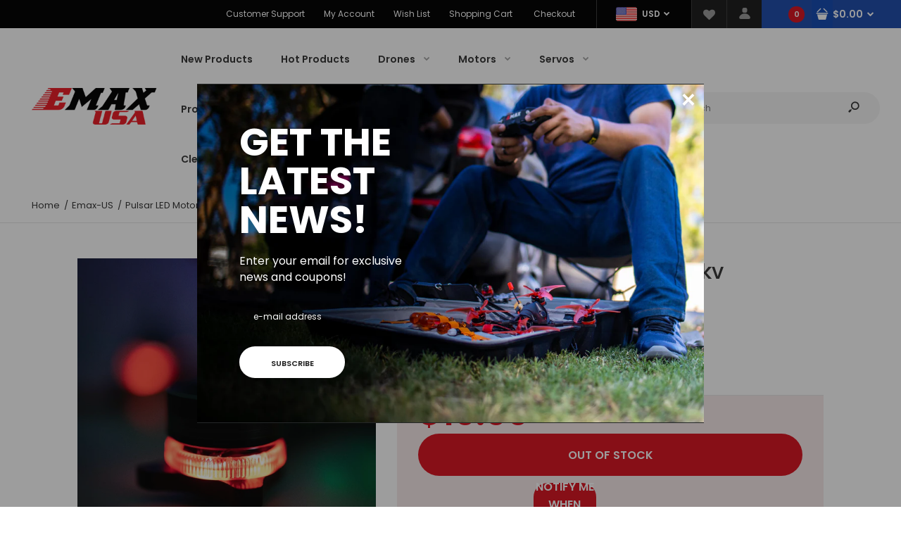

--- FILE ---
content_type: text/html; charset=utf-8
request_url: https://emax-usa.com/products/pulsar-led-motor-2207-2450kv
body_size: 49711
content:
<!DOCTYPE html>
<!--[if IE 7]><html lang="en" class="ie7 responsive"><![endif]-->
<!--[if IE 8]><html lang="en" class="ie8 responsive"><![endif]-->
<!--[if IE 9]><html lang="en" class="ie9 responsive"><![endif]-->
<!--[if !IE]><!--><html lang="en" class="responsive"><!--<![endif]-->
<head><!--Content in content_for_header -->
<!--LayoutHub-Embed--><meta name="layouthub" /><link rel="stylesheet" href="https://fonts.googleapis.com/css?display=swap&family=Muli:100,200,300,400,500,600,700,800,900" /><link rel="stylesheet" type="text/css" href="[data-uri]" media="all">
<!--LH--><!--/LayoutHub-Embed--><meta charset="utf-8" />
  <!--[if IE]><meta http-equiv='X-UA-Compatible' content='IE=edge,chrome=1' /><![endif]--><meta name="viewport" content="width=device-width, initial-scale=1, minimum-scale=1, maximum-scale=1" /><link rel="canonical" href="https://emax-usa.com/products/pulsar-led-motor-2207-2450kv" /><link rel="shortcut icon" href="//emax-usa.com/cdn/shop/t/6/assets/favicon.png?v=79174860720062537031700002067" type="image/x-icon" /><link rel="apple-touch-icon-precomposed" href="//emax-usa.com/cdn/shop/t/6/assets/iphone_icon.png?v=79750930931386332591700002087" /><link rel="apple-touch-icon-precomposed" sizes="114x114" href="//emax-usa.com/cdn/shop/t/6/assets/iphone_icon_retina.png?v=100775121023802019071700002087" /><link rel="apple-touch-icon-precomposed" sizes="72x72" href="//emax-usa.com/cdn/shop/t/6/assets/ipad_icon.png?v=33537955946030160941700002086" /><link rel="apple-touch-icon-precomposed" sizes="144x144" href="//emax-usa.com/cdn/shop/t/6/assets/ipad_icon_retina.png?v=21537353793970057741700002086" /><meta name="description" content="Pulsar LED Motor - 2207 2450kv" /><title>Pulsar LED Motor - 2207 2450kv | Emax USA</title>
<link href="//fonts.googleapis.com/css?family=Caveat:300italic,400italic,500italic,600italic,700italic,800italic,100,200,300,400,500,600,700,800&subset=cyrillic-ext,greek-ext,latin,latin-ext,cyrillic,greek,vietnamese" rel='stylesheet' type='text/css' /><link href="//fonts.googleapis.com/css?family=Poppins:300italic,400italic,500italic,600italic,700italic,800italic,100,200,300,400,500,600,700,800&subset=cyrillic-ext,greek-ext,latin,latin-ext,cyrillic,greek,vietnamese" rel='stylesheet' type='text/css' />




















<!-- /snippets/social-meta-tags.liquid -->
<meta property="og:site_name" content="Emax USA">
<meta property="og:url" content="https://emax-usa.com/products/pulsar-led-motor-2207-2450kv">
<meta property="og:title" content="Pulsar LED Motor - 2207 2450kv">
<meta property="og:type" content="product">
<meta property="og:description" content="Pulsar LED Motor - 2207 2450kv"><meta property="og:price:amount" content="19.99">
  <meta property="og:price:currency" content="USD">
  <meta property="og:price:amount_currency" content="$19.99"><meta property="og:image" content="http://emax-usa.com/cdn/shop/products/photo-1551_1__1_1_1024x1024.jpg?v=1589401678"><meta property="og:image" content="http://emax-usa.com/cdn/shop/products/photo-1523_1__1_1_1024x1024.jpg?v=1589401679"><meta property="og:image" content="http://emax-usa.com/cdn/shop/products/photo-1529_1__1_1_1024x1024.jpg?v=1589401679">
<meta property="og:image:secure_url" content="https://emax-usa.com/cdn/shop/products/photo-1551_1__1_1_1024x1024.jpg?v=1589401678"><meta property="og:image:secure_url" content="https://emax-usa.com/cdn/shop/products/photo-1523_1__1_1_1024x1024.jpg?v=1589401679"><meta property="og:image:secure_url" content="https://emax-usa.com/cdn/shop/products/photo-1529_1__1_1_1024x1024.jpg?v=1589401679">

<meta name="twitter:site" content="@">
<meta name="twitter:card" content="summary_large_image">
<meta name="twitter:title" content="Pulsar LED Motor - 2207 2450kv">
<meta name="twitter:description" content="Pulsar LED Motor - 2207 2450kv">
<link href="//emax-usa.com/cdn/shop/t/6/assets/rt.vendors.scss.css?v=121624145177742982181768926380" rel="stylesheet" type="text/css" media="all" /><link href="//emax-usa.com/cdn/shop/t/6/assets/rt.application.scss.css?v=91887988228113413191700002224" rel="stylesheet" type="text/css" media="all" /><link href="//emax-usa.com/cdn/shop/t/6/assets/rt.custom.scss.css?v=93490141728448083371736461914" rel="stylesheet" type="text/css" media="all" /><link href="//emax-usa.com/cdn/shop/t/6/assets/custom_code.scss.css?v=84892195852582006101700002057" rel="stylesheet" type="text/css" media="all" /><script>
window.sidebar=!1,
window.template="product",
window.rtl=!1,
window.popup_mailchimp_expire=2,
window.popup_mailchimp_period=0,
window.popup_mailchimp_delay=200,
window.popup_mailchimp_close=0,
window.products={},window.product_image_zoom=0,
window.asset_url="//emax-usa.com/cdn/shop/t/6/assets/?v=4101",
window.swatch_color=true,
window.swatch_size=true,
window.shopping_cart_type="direct",
window.contact_map_address="110-3575 Saint-Laurent Blvd. Montréal, QC, Canada  H2X 2T7",
window.money_format="${{amount}}",
window.show_multiple_currencies=true,window.shopCurrency="USD",
window.defaultCurrency="USD",
window.cookieCurrency="",
window.jsonCurrency="${{amount}} USD",
window.jsonMoney="${{amount}}",
window.formatCurrency="money_format",window.all_results_text="See all results",
window.megamenu_active=!1,
window.megamenu_hover=!1,
window.megamenu_responsive=!1,
window.megamenu_responsive_design="yes",
window.fixed_header="header",
window.compare="1",
window.pitem_row="2",
window.swatch_color="1",
window.swatch_size="1",
window.swatch_color_advanced="1";
window.hn_use = false;
window.hn_once = false;
window.social_instagram = false;
window.reviews_enable =true;
var theme = {
  apps: {
    details: "Details",
    buyNow: "Buy now",
  },
  strings: {
    addToCart: "Add to cart",
    soldOut: "Out of stock",
    unavailable: "Unavailable",
    inStock: "In stock",
    available: "Available: ",
    outStock: "Out of stock",
    sale: "Sale",
    btn_select_options: "Select options",
    btn_add_to_cart: "Add to cart"
  },
  settings: {
    moneyFormat:"${{amount}}",
  },
  inventory: true,
  sale_percentages: null,
  asset_url: "\/\/emax-usa.com\/cdn\/shop\/t\/6\/assets\/?v=4101"
}
var roar_api = {
  main_info: {
    theme_id: '18389593',
    owner_email: 'support@emax-usa.com',
    shop: 'emax-us.myshopify.com',
    domain: 'emax-us.myshopify.com',
   	rdomain: 'emax-usa.com',
    license: '0nsqpzoy1yn0rsurvowy00nyppuzzsyxx'
  }
};
</script>
<script src="//emax-usa.com/cdn/shop/t/6/assets/jquery-2.1.4.min.js?v=3135571069599077391700002089" defer="defer"></script><link rel="stylesheet" type="text/css" href="https://cdn.shopify.com/s/files/1/0024/1149/5539/files/pe-icon-7-stroke.css"><link rel="stylesheet" type="text/css" href="https://cdn.shopify.com/s/files/1/0024/1149/5539/files/settings.css"><link rel="stylesheet" type="text/css" href="https://cdn.shopify.com/s/files/1/0024/1149/5539/files/navigation.css"><link rel="stylesheet" type="text/css" href="https://cdn.shopify.com/s/files/1/0024/1149/5539/files/layers.css"><script src="https://cdn.shopify.com/s/files/1/0024/1149/5539/files/jquery.themepunch.tools.min.js" defer="defer"></script><script src="https://cdn.shopify.com/s/files/1/0024/1149/5539/files/jquery.themepunch.revolution.min.js?4556" defer="defer"></script><script type="text/javascript">
  var weketingShop = {
    shop:"emax-us.myshopify.com",
    moneyFormat:"${{amount}}",productJson:












	{"id":4897700511803,"title":"Pulsar LED Motor - 2207 2450kv","handle":"pulsar-led-motor-2207-2450kv","description":"\u003cp\u003e\u003cimg src=\"https:\/\/cdn.shopify.com\/s\/files\/1\/0371\/2814\/2907\/files\/Pulsar-Infographic_01.jpg\" alt=\"\"\u003e \u003cimg src=\"https:\/\/cdn.shopify.com\/s\/files\/1\/0371\/2814\/2907\/files\/Pulsar-Infographic_02.jpg\" alt=\"\"\u003e \u003cimg src=\"https:\/\/cdn.shopify.com\/s\/files\/1\/0371\/2814\/2907\/files\/Pulsar-Infographic_03.jpg\" alt=\"\"\u003e \u003cimg src=\"https:\/\/cdn.shopify.com\/s\/files\/1\/0371\/2814\/2907\/files\/Pulsar-Infographic_04.jpg\" alt=\"\"\u003e \u003cimg src=\"https:\/\/cdn.shopify.com\/s\/files\/1\/0371\/2814\/2907\/files\/Pulsar-Infographic_05.jpg\" alt=\"\"\u003e \u003cimg src=\"https:\/\/cdn.shopify.com\/s\/files\/1\/0371\/2814\/2907\/files\/Pulsar-Infographic_06.jpg\" alt=\"\"\u003e\u003c\/p\u003e\n\u003cdiv class=\"DropTargetAttachment SingleTaskPane-attachmentDropTarget\"\u003e\n\u003cdiv class=\"ShadowScrollable\"\u003e\n\u003cdiv class=\"scrollable scrollable--vertical ShadowScrollable-body SingleTaskPane-body\"\u003e\n\u003cdiv class=\"SingleTaskPane-feed\"\u003e\n\u003cdiv class=\"TaskStoryFeed\"\u003e\n\u003cdiv class=\"FeedBlockStory TaskStoryFeed-blockStory\"\u003e\n\u003cdiv class=\"BlockStory\"\u003e\n\u003cdiv class=\"BlockStory-block\"\u003e\n\u003cdiv class=\"BlockStory-body\"\u003e\n\u003cdiv class=\"TruncatedRichText\"\u003e\n\u003cdiv class=\"RichText TruncatedRichText-richText\"\u003e\u003c\/div\u003e\n\u003cdiv class=\"RichText TruncatedRichText-richText\"\u003e\u003c\/div\u003e\n\u003cdiv class=\"RichText TruncatedRichText-richText\"\u003e\n\u003cspan style=\"font-size: large;\"\u003eFramework: 12N14P\u003c\/span\u003e\u003cbr\u003e\u003cspan style=\"font-size: large;\"\u003eLength: 33mm\u003c\/span\u003e\u003cbr\u003e\u003cspan style=\"font-size: large;\"\u003eDiameter: 27.7mm\u003c\/span\u003e\u003cbr\u003e\u003cspan style=\"font-size: large;\"\u003eNo.of cells: 3-6S\u003c\/span\u003e\u003cbr\u003e\u003cspan style=\"font-size: large;\"\u003ePropeller: 5\"-5.5\"\u003c\/span\u003e\u003cbr\u003e\u003cspan style=\"font-size: large;\"\u003eWeight: 31.7g (W\/O Silicone Wire)\u003c\/span\u003e\u003cbr\u003e\u003cspan style=\"font-size: large;\"\u003eProp Adapter Thread: M5 CW\u003c\/span\u003e\u003cbr\u003e\u003cspan style=\"font-size: large;\"\u003eBearing Shaft: 4mm\u003c\/span\u003e\u003cbr\u003e\u003cspan style=\"font-size: large;\"\u003eMotor Wire Length: 115mm\u003c\/span\u003e\u003cbr\u003e\u003cspan style=\"font-size: large;\"\u003eMounting Pattern: 16mmx16mm\u003c\/span\u003e\u003cbr\u003e\u003cbr\u003e\u003cspan style=\"font-size: large;\"\u003eFeatures:\u003c\/span\u003e\u003cbr\u003e\u003cbr\u003e\u003cspan style=\"font-size: large;\"\u003e- Bright White LED Illuminated Motor Base w\/ Interchangeable Colored Covers\u003c\/span\u003e\u003cbr\u003e\u003cspan style=\"font-size: large;\"\u003e- Motor Wire Solder Pads on Motor Base\u003c\/span\u003e\u003cbr\u003e\u003cspan style=\"font-size: large;\"\u003e- N52 Arc Magnets\u003c\/span\u003e\u003cbr\u003e\u003cspan style=\"font-size: large;\"\u003e- Precision EZO 9x4x4 Bearing\u003c\/span\u003e\u003cbr\u003e\u003cspan style=\"font-size: large;\"\u003e- Hollow Steel Shaft\u003c\/span\u003e\u003cbr\u003e\u003cspan style=\"font-size: large;\"\u003e- Multi-stranded Motor Winding\u003c\/span\u003e\u003cbr\u003e\u003cbr\u003e\u003cspan style=\"font-size: large;\"\u003elncludes:\u003c\/span\u003e\u003cbr\u003e\u003cbr\u003e\u003cspan style=\"font-size: large;\"\u003e1* Red Translucent Motor Base\u003c\/span\u003e\u003cbr\u003e\u003cspan style=\"font-size: large;\"\u003e1* Blue Translucent Motor Base\u003c\/span\u003e\u003cbr\u003e\u003cspan style=\"font-size: large;\"\u003e1* Clear Translucent Motor Base\u003c\/span\u003e\u003cbr\u003e\u003cspan style=\"font-size: large;\"\u003e5* M3*7mm Screw\u003c\/span\u003e\u003cbr\u003e\u003cspan style=\"font-size: large;\"\u003e5* M3*6mm Screw\u003c\/span\u003e\u003cbr\u003e\u003cspan style=\"font-size: large;\"\u003e1* Aluminum M5 Nylock Nut\u003c\/span\u003e\u003cbr\u003e\u003cspan style=\"font-size: large;\"\u003e1* Washer and Screw for Bell\u003c\/span\u003e\n\u003c\/div\u003e\n\u003c\/div\u003e\n\u003c\/div\u003e\n\u003c\/div\u003e\n\u003c\/div\u003e\n\u003c\/div\u003e\n\u003c\/div\u003e\n\u003c\/div\u003e\n\u003c\/div\u003e\n\u003c\/div\u003e\n\u003c\/div\u003e","published_at":"2020-05-13T13:27:49-07:00","created_at":"2020-05-13T13:27:49-07:00","vendor":"Emax-US","type":"","tags":["Category_Brushless Motors","Category_Clearance","Category_New Products"],"price":1999,"price_min":1999,"price_max":1999,"available":false,"price_varies":false,"compare_at_price":null,"compare_at_price_min":0,"compare_at_price_max":0,"compare_at_price_varies":false,"variants":[{"id":33691216904251,"title":"Default Title","option1":"Default Title","option2":null,"option3":null,"sku":"LED2207 2450kv","requires_shipping":true,"taxable":true,"featured_image":null,"available":false,"name":"Pulsar LED Motor - 2207 2450kv","public_title":null,"options":["Default Title"],"price":1999,"weight":57,"compare_at_price":null,"inventory_management":"shopify","barcode":"","requires_selling_plan":false,"selling_plan_allocations":[]}],"images":["\/\/emax-usa.com\/cdn\/shop\/products\/photo-1551_1__1_1.jpg?v=1589401678","\/\/emax-usa.com\/cdn\/shop\/products\/photo-1523_1__1_1.jpg?v=1589401679","\/\/emax-usa.com\/cdn\/shop\/products\/photo-1529_1__1_1.jpg?v=1589401679","\/\/emax-usa.com\/cdn\/shop\/products\/photo-1525_1_1.jpg?v=1589401679","\/\/emax-usa.com\/cdn\/shop\/products\/photo-1532_1__1_1.jpg?v=1589401679","\/\/emax-usa.com\/cdn\/shop\/products\/photo-1535_2__1_1.jpg?v=1589401679","\/\/emax-usa.com\/cdn\/shop\/products\/photo-1549_1__1_1.jpg?v=1589401679"],"featured_image":"\/\/emax-usa.com\/cdn\/shop\/products\/photo-1551_1__1_1.jpg?v=1589401678","options":["Title"],"media":[{"alt":null,"id":8230006685755,"position":1,"preview_image":{"aspect_ratio":1.0,"height":1200,"width":1200,"src":"\/\/emax-usa.com\/cdn\/shop\/products\/photo-1551_1__1_1.jpg?v=1589401678"},"aspect_ratio":1.0,"height":1200,"media_type":"image","src":"\/\/emax-usa.com\/cdn\/shop\/products\/photo-1551_1__1_1.jpg?v=1589401678","width":1200},{"alt":null,"id":8230006718523,"position":2,"preview_image":{"aspect_ratio":1.0,"height":1200,"width":1200,"src":"\/\/emax-usa.com\/cdn\/shop\/products\/photo-1523_1__1_1.jpg?v=1589401679"},"aspect_ratio":1.0,"height":1200,"media_type":"image","src":"\/\/emax-usa.com\/cdn\/shop\/products\/photo-1523_1__1_1.jpg?v=1589401679","width":1200},{"alt":null,"id":8230006751291,"position":3,"preview_image":{"aspect_ratio":1.0,"height":1200,"width":1200,"src":"\/\/emax-usa.com\/cdn\/shop\/products\/photo-1529_1__1_1.jpg?v=1589401679"},"aspect_ratio":1.0,"height":1200,"media_type":"image","src":"\/\/emax-usa.com\/cdn\/shop\/products\/photo-1529_1__1_1.jpg?v=1589401679","width":1200},{"alt":null,"id":8230006784059,"position":4,"preview_image":{"aspect_ratio":1.0,"height":1200,"width":1200,"src":"\/\/emax-usa.com\/cdn\/shop\/products\/photo-1525_1_1.jpg?v=1589401679"},"aspect_ratio":1.0,"height":1200,"media_type":"image","src":"\/\/emax-usa.com\/cdn\/shop\/products\/photo-1525_1_1.jpg?v=1589401679","width":1200},{"alt":null,"id":8230006816827,"position":5,"preview_image":{"aspect_ratio":1.0,"height":1200,"width":1200,"src":"\/\/emax-usa.com\/cdn\/shop\/products\/photo-1532_1__1_1.jpg?v=1589401679"},"aspect_ratio":1.0,"height":1200,"media_type":"image","src":"\/\/emax-usa.com\/cdn\/shop\/products\/photo-1532_1__1_1.jpg?v=1589401679","width":1200},{"alt":null,"id":8230006849595,"position":6,"preview_image":{"aspect_ratio":1.0,"height":1200,"width":1200,"src":"\/\/emax-usa.com\/cdn\/shop\/products\/photo-1535_2__1_1.jpg?v=1589401679"},"aspect_ratio":1.0,"height":1200,"media_type":"image","src":"\/\/emax-usa.com\/cdn\/shop\/products\/photo-1535_2__1_1.jpg?v=1589401679","width":1200},{"alt":null,"id":8230006882363,"position":7,"preview_image":{"aspect_ratio":1.0,"height":1200,"width":1200,"src":"\/\/emax-usa.com\/cdn\/shop\/products\/photo-1549_1__1_1.jpg?v=1589401679"},"aspect_ratio":1.0,"height":1200,"media_type":"image","src":"\/\/emax-usa.com\/cdn\/shop\/products\/photo-1549_1__1_1.jpg?v=1589401679","width":1200}],"requires_selling_plan":false,"selling_plan_groups":[],"content":"\u003cp\u003e\u003cimg src=\"https:\/\/cdn.shopify.com\/s\/files\/1\/0371\/2814\/2907\/files\/Pulsar-Infographic_01.jpg\" alt=\"\"\u003e \u003cimg src=\"https:\/\/cdn.shopify.com\/s\/files\/1\/0371\/2814\/2907\/files\/Pulsar-Infographic_02.jpg\" alt=\"\"\u003e \u003cimg src=\"https:\/\/cdn.shopify.com\/s\/files\/1\/0371\/2814\/2907\/files\/Pulsar-Infographic_03.jpg\" alt=\"\"\u003e \u003cimg src=\"https:\/\/cdn.shopify.com\/s\/files\/1\/0371\/2814\/2907\/files\/Pulsar-Infographic_04.jpg\" alt=\"\"\u003e \u003cimg src=\"https:\/\/cdn.shopify.com\/s\/files\/1\/0371\/2814\/2907\/files\/Pulsar-Infographic_05.jpg\" alt=\"\"\u003e \u003cimg src=\"https:\/\/cdn.shopify.com\/s\/files\/1\/0371\/2814\/2907\/files\/Pulsar-Infographic_06.jpg\" alt=\"\"\u003e\u003c\/p\u003e\n\u003cdiv class=\"DropTargetAttachment SingleTaskPane-attachmentDropTarget\"\u003e\n\u003cdiv class=\"ShadowScrollable\"\u003e\n\u003cdiv class=\"scrollable scrollable--vertical ShadowScrollable-body SingleTaskPane-body\"\u003e\n\u003cdiv class=\"SingleTaskPane-feed\"\u003e\n\u003cdiv class=\"TaskStoryFeed\"\u003e\n\u003cdiv class=\"FeedBlockStory TaskStoryFeed-blockStory\"\u003e\n\u003cdiv class=\"BlockStory\"\u003e\n\u003cdiv class=\"BlockStory-block\"\u003e\n\u003cdiv class=\"BlockStory-body\"\u003e\n\u003cdiv class=\"TruncatedRichText\"\u003e\n\u003cdiv class=\"RichText TruncatedRichText-richText\"\u003e\u003c\/div\u003e\n\u003cdiv class=\"RichText TruncatedRichText-richText\"\u003e\u003c\/div\u003e\n\u003cdiv class=\"RichText TruncatedRichText-richText\"\u003e\n\u003cspan style=\"font-size: large;\"\u003eFramework: 12N14P\u003c\/span\u003e\u003cbr\u003e\u003cspan style=\"font-size: large;\"\u003eLength: 33mm\u003c\/span\u003e\u003cbr\u003e\u003cspan style=\"font-size: large;\"\u003eDiameter: 27.7mm\u003c\/span\u003e\u003cbr\u003e\u003cspan style=\"font-size: large;\"\u003eNo.of cells: 3-6S\u003c\/span\u003e\u003cbr\u003e\u003cspan style=\"font-size: large;\"\u003ePropeller: 5\"-5.5\"\u003c\/span\u003e\u003cbr\u003e\u003cspan style=\"font-size: large;\"\u003eWeight: 31.7g (W\/O Silicone Wire)\u003c\/span\u003e\u003cbr\u003e\u003cspan style=\"font-size: large;\"\u003eProp Adapter Thread: M5 CW\u003c\/span\u003e\u003cbr\u003e\u003cspan style=\"font-size: large;\"\u003eBearing Shaft: 4mm\u003c\/span\u003e\u003cbr\u003e\u003cspan style=\"font-size: large;\"\u003eMotor Wire Length: 115mm\u003c\/span\u003e\u003cbr\u003e\u003cspan style=\"font-size: large;\"\u003eMounting Pattern: 16mmx16mm\u003c\/span\u003e\u003cbr\u003e\u003cbr\u003e\u003cspan style=\"font-size: large;\"\u003eFeatures:\u003c\/span\u003e\u003cbr\u003e\u003cbr\u003e\u003cspan style=\"font-size: large;\"\u003e- Bright White LED Illuminated Motor Base w\/ Interchangeable Colored Covers\u003c\/span\u003e\u003cbr\u003e\u003cspan style=\"font-size: large;\"\u003e- Motor Wire Solder Pads on Motor Base\u003c\/span\u003e\u003cbr\u003e\u003cspan style=\"font-size: large;\"\u003e- N52 Arc Magnets\u003c\/span\u003e\u003cbr\u003e\u003cspan style=\"font-size: large;\"\u003e- Precision EZO 9x4x4 Bearing\u003c\/span\u003e\u003cbr\u003e\u003cspan style=\"font-size: large;\"\u003e- Hollow Steel Shaft\u003c\/span\u003e\u003cbr\u003e\u003cspan style=\"font-size: large;\"\u003e- Multi-stranded Motor Winding\u003c\/span\u003e\u003cbr\u003e\u003cbr\u003e\u003cspan style=\"font-size: large;\"\u003elncludes:\u003c\/span\u003e\u003cbr\u003e\u003cbr\u003e\u003cspan style=\"font-size: large;\"\u003e1* Red Translucent Motor Base\u003c\/span\u003e\u003cbr\u003e\u003cspan style=\"font-size: large;\"\u003e1* Blue Translucent Motor Base\u003c\/span\u003e\u003cbr\u003e\u003cspan style=\"font-size: large;\"\u003e1* Clear Translucent Motor Base\u003c\/span\u003e\u003cbr\u003e\u003cspan style=\"font-size: large;\"\u003e5* M3*7mm Screw\u003c\/span\u003e\u003cbr\u003e\u003cspan style=\"font-size: large;\"\u003e5* M3*6mm Screw\u003c\/span\u003e\u003cbr\u003e\u003cspan style=\"font-size: large;\"\u003e1* Aluminum M5 Nylock Nut\u003c\/span\u003e\u003cbr\u003e\u003cspan style=\"font-size: large;\"\u003e1* Washer and Screw for Bell\u003c\/span\u003e\n\u003c\/div\u003e\n\u003c\/div\u003e\n\u003c\/div\u003e\n\u003c\/div\u003e\n\u003c\/div\u003e\n\u003c\/div\u003e\n\u003c\/div\u003e\n\u003c\/div\u003e\n\u003c\/div\u003e\n\u003c\/div\u003e\n\u003c\/div\u003e"}

,};
</script><script>window.performance && window.performance.mark && window.performance.mark('shopify.content_for_header.start');</script><meta name="google-site-verification" content="kltOzwGzy6MyifNsZzsUKDfMP-jraZyiEg8RwDdl-dQ">
<meta id="shopify-digital-wallet" name="shopify-digital-wallet" content="/37128142907/digital_wallets/dialog">
<meta name="shopify-checkout-api-token" content="77c8d0208b6a4781f199a14ffc42c0d6">
<meta id="in-context-paypal-metadata" data-shop-id="37128142907" data-venmo-supported="false" data-environment="production" data-locale="en_US" data-paypal-v4="true" data-currency="USD">
<link rel="alternate" type="application/json+oembed" href="https://emax-usa.com/products/pulsar-led-motor-2207-2450kv.oembed">
<script async="async" src="/checkouts/internal/preloads.js?locale=en-US"></script>
<link rel="preconnect" href="https://shop.app" crossorigin="anonymous">
<script async="async" src="https://shop.app/checkouts/internal/preloads.js?locale=en-US&shop_id=37128142907" crossorigin="anonymous"></script>
<script id="apple-pay-shop-capabilities" type="application/json">{"shopId":37128142907,"countryCode":"US","currencyCode":"USD","merchantCapabilities":["supports3DS"],"merchantId":"gid:\/\/shopify\/Shop\/37128142907","merchantName":"Emax USA","requiredBillingContactFields":["postalAddress","email","phone"],"requiredShippingContactFields":["postalAddress","email","phone"],"shippingType":"shipping","supportedNetworks":["visa","masterCard","amex","discover","elo","jcb"],"total":{"type":"pending","label":"Emax USA","amount":"1.00"},"shopifyPaymentsEnabled":true,"supportsSubscriptions":true}</script>
<script id="shopify-features" type="application/json">{"accessToken":"77c8d0208b6a4781f199a14ffc42c0d6","betas":["rich-media-storefront-analytics"],"domain":"emax-usa.com","predictiveSearch":true,"shopId":37128142907,"locale":"en"}</script>
<script>var Shopify = Shopify || {};
Shopify.shop = "emax-us.myshopify.com";
Shopify.locale = "en";
Shopify.currency = {"active":"USD","rate":"1.0"};
Shopify.country = "US";
Shopify.theme = {"name":"Fastor Fullscreen with WC - 2023-11-15","id":137842491628,"schema_name":"Fastor","schema_version":"4.6","theme_store_id":null,"role":"main"};
Shopify.theme.handle = "null";
Shopify.theme.style = {"id":null,"handle":null};
Shopify.cdnHost = "emax-usa.com/cdn";
Shopify.routes = Shopify.routes || {};
Shopify.routes.root = "/";</script>
<script type="module">!function(o){(o.Shopify=o.Shopify||{}).modules=!0}(window);</script>
<script>!function(o){function n(){var o=[];function n(){o.push(Array.prototype.slice.apply(arguments))}return n.q=o,n}var t=o.Shopify=o.Shopify||{};t.loadFeatures=n(),t.autoloadFeatures=n()}(window);</script>
<script>
  window.ShopifyPay = window.ShopifyPay || {};
  window.ShopifyPay.apiHost = "shop.app\/pay";
  window.ShopifyPay.redirectState = null;
</script>
<script id="shop-js-analytics" type="application/json">{"pageType":"product"}</script>
<script defer="defer" async type="module" src="//emax-usa.com/cdn/shopifycloud/shop-js/modules/v2/client.init-shop-cart-sync_BdyHc3Nr.en.esm.js"></script>
<script defer="defer" async type="module" src="//emax-usa.com/cdn/shopifycloud/shop-js/modules/v2/chunk.common_Daul8nwZ.esm.js"></script>
<script type="module">
  await import("//emax-usa.com/cdn/shopifycloud/shop-js/modules/v2/client.init-shop-cart-sync_BdyHc3Nr.en.esm.js");
await import("//emax-usa.com/cdn/shopifycloud/shop-js/modules/v2/chunk.common_Daul8nwZ.esm.js");

  window.Shopify.SignInWithShop?.initShopCartSync?.({"fedCMEnabled":true,"windoidEnabled":true});

</script>
<script>
  window.Shopify = window.Shopify || {};
  if (!window.Shopify.featureAssets) window.Shopify.featureAssets = {};
  window.Shopify.featureAssets['shop-js'] = {"shop-cart-sync":["modules/v2/client.shop-cart-sync_QYOiDySF.en.esm.js","modules/v2/chunk.common_Daul8nwZ.esm.js"],"init-fed-cm":["modules/v2/client.init-fed-cm_DchLp9rc.en.esm.js","modules/v2/chunk.common_Daul8nwZ.esm.js"],"shop-button":["modules/v2/client.shop-button_OV7bAJc5.en.esm.js","modules/v2/chunk.common_Daul8nwZ.esm.js"],"init-windoid":["modules/v2/client.init-windoid_DwxFKQ8e.en.esm.js","modules/v2/chunk.common_Daul8nwZ.esm.js"],"shop-cash-offers":["modules/v2/client.shop-cash-offers_DWtL6Bq3.en.esm.js","modules/v2/chunk.common_Daul8nwZ.esm.js","modules/v2/chunk.modal_CQq8HTM6.esm.js"],"shop-toast-manager":["modules/v2/client.shop-toast-manager_CX9r1SjA.en.esm.js","modules/v2/chunk.common_Daul8nwZ.esm.js"],"init-shop-email-lookup-coordinator":["modules/v2/client.init-shop-email-lookup-coordinator_UhKnw74l.en.esm.js","modules/v2/chunk.common_Daul8nwZ.esm.js"],"pay-button":["modules/v2/client.pay-button_DzxNnLDY.en.esm.js","modules/v2/chunk.common_Daul8nwZ.esm.js"],"avatar":["modules/v2/client.avatar_BTnouDA3.en.esm.js"],"init-shop-cart-sync":["modules/v2/client.init-shop-cart-sync_BdyHc3Nr.en.esm.js","modules/v2/chunk.common_Daul8nwZ.esm.js"],"shop-login-button":["modules/v2/client.shop-login-button_D8B466_1.en.esm.js","modules/v2/chunk.common_Daul8nwZ.esm.js","modules/v2/chunk.modal_CQq8HTM6.esm.js"],"init-customer-accounts-sign-up":["modules/v2/client.init-customer-accounts-sign-up_C8fpPm4i.en.esm.js","modules/v2/client.shop-login-button_D8B466_1.en.esm.js","modules/v2/chunk.common_Daul8nwZ.esm.js","modules/v2/chunk.modal_CQq8HTM6.esm.js"],"init-shop-for-new-customer-accounts":["modules/v2/client.init-shop-for-new-customer-accounts_CVTO0Ztu.en.esm.js","modules/v2/client.shop-login-button_D8B466_1.en.esm.js","modules/v2/chunk.common_Daul8nwZ.esm.js","modules/v2/chunk.modal_CQq8HTM6.esm.js"],"init-customer-accounts":["modules/v2/client.init-customer-accounts_dRgKMfrE.en.esm.js","modules/v2/client.shop-login-button_D8B466_1.en.esm.js","modules/v2/chunk.common_Daul8nwZ.esm.js","modules/v2/chunk.modal_CQq8HTM6.esm.js"],"shop-follow-button":["modules/v2/client.shop-follow-button_CkZpjEct.en.esm.js","modules/v2/chunk.common_Daul8nwZ.esm.js","modules/v2/chunk.modal_CQq8HTM6.esm.js"],"lead-capture":["modules/v2/client.lead-capture_BntHBhfp.en.esm.js","modules/v2/chunk.common_Daul8nwZ.esm.js","modules/v2/chunk.modal_CQq8HTM6.esm.js"],"checkout-modal":["modules/v2/client.checkout-modal_CfxcYbTm.en.esm.js","modules/v2/chunk.common_Daul8nwZ.esm.js","modules/v2/chunk.modal_CQq8HTM6.esm.js"],"shop-login":["modules/v2/client.shop-login_Da4GZ2H6.en.esm.js","modules/v2/chunk.common_Daul8nwZ.esm.js","modules/v2/chunk.modal_CQq8HTM6.esm.js"],"payment-terms":["modules/v2/client.payment-terms_MV4M3zvL.en.esm.js","modules/v2/chunk.common_Daul8nwZ.esm.js","modules/v2/chunk.modal_CQq8HTM6.esm.js"]};
</script>
<script>(function() {
  var isLoaded = false;
  function asyncLoad() {
    if (isLoaded) return;
    isLoaded = true;
    var urls = ["https:\/\/app.layouthub.com\/shopify\/layouthub.js?shop=emax-us.myshopify.com","https:\/\/dashboard.jetprintapp.com\/shopapi\/common\/shopify\/js\/customize-button.js?v=1\u0026shop=emax-us.myshopify.com","\/\/cdn.shopify.com\/proxy\/f88227819300a7c92cc7d079387e19383b42789f9aecc653ea5af9b14fe4eda9\/static.cdn.printful.com\/static\/js\/external\/shopify-product-customizer.js?v=0.28\u0026shop=emax-us.myshopify.com\u0026sp-cache-control=cHVibGljLCBtYXgtYWdlPTkwMA","\/\/cdn.shopify.com\/proxy\/5704f5eb542be5fc045ce6d13a8fdcacf6d3335edf23c789b87c88398afd6149\/api.goaffpro.com\/loader.js?shop=emax-us.myshopify.com\u0026sp-cache-control=cHVibGljLCBtYXgtYWdlPTkwMA"];
    for (var i = 0; i < urls.length; i++) {
      var s = document.createElement('script');
      s.type = 'text/javascript';
      s.async = true;
      s.src = urls[i];
      var x = document.getElementsByTagName('script')[0];
      x.parentNode.insertBefore(s, x);
    }
  };
  if(window.attachEvent) {
    window.attachEvent('onload', asyncLoad);
  } else {
    window.addEventListener('load', asyncLoad, false);
  }
})();</script>
<script id="__st">var __st={"a":37128142907,"offset":-28800,"reqid":"c95fdaf0-4809-4e33-b4ce-5445f4219480-1768980732","pageurl":"emax-usa.com\/products\/pulsar-led-motor-2207-2450kv","u":"b2c68384b839","p":"product","rtyp":"product","rid":4897700511803};</script>
<script>window.ShopifyPaypalV4VisibilityTracking = true;</script>
<script id="captcha-bootstrap">!function(){'use strict';const t='contact',e='account',n='new_comment',o=[[t,t],['blogs',n],['comments',n],[t,'customer']],c=[[e,'customer_login'],[e,'guest_login'],[e,'recover_customer_password'],[e,'create_customer']],r=t=>t.map((([t,e])=>`form[action*='/${t}']:not([data-nocaptcha='true']) input[name='form_type'][value='${e}']`)).join(','),a=t=>()=>t?[...document.querySelectorAll(t)].map((t=>t.form)):[];function s(){const t=[...o],e=r(t);return a(e)}const i='password',u='form_key',d=['recaptcha-v3-token','g-recaptcha-response','h-captcha-response',i],f=()=>{try{return window.sessionStorage}catch{return}},m='__shopify_v',_=t=>t.elements[u];function p(t,e,n=!1){try{const o=window.sessionStorage,c=JSON.parse(o.getItem(e)),{data:r}=function(t){const{data:e,action:n}=t;return t[m]||n?{data:e,action:n}:{data:t,action:n}}(c);for(const[e,n]of Object.entries(r))t.elements[e]&&(t.elements[e].value=n);n&&o.removeItem(e)}catch(o){console.error('form repopulation failed',{error:o})}}const l='form_type',E='cptcha';function T(t){t.dataset[E]=!0}const w=window,h=w.document,L='Shopify',v='ce_forms',y='captcha';let A=!1;((t,e)=>{const n=(g='f06e6c50-85a8-45c8-87d0-21a2b65856fe',I='https://cdn.shopify.com/shopifycloud/storefront-forms-hcaptcha/ce_storefront_forms_captcha_hcaptcha.v1.5.2.iife.js',D={infoText:'Protected by hCaptcha',privacyText:'Privacy',termsText:'Terms'},(t,e,n)=>{const o=w[L][v],c=o.bindForm;if(c)return c(t,g,e,D).then(n);var r;o.q.push([[t,g,e,D],n]),r=I,A||(h.body.append(Object.assign(h.createElement('script'),{id:'captcha-provider',async:!0,src:r})),A=!0)});var g,I,D;w[L]=w[L]||{},w[L][v]=w[L][v]||{},w[L][v].q=[],w[L][y]=w[L][y]||{},w[L][y].protect=function(t,e){n(t,void 0,e),T(t)},Object.freeze(w[L][y]),function(t,e,n,w,h,L){const[v,y,A,g]=function(t,e,n){const i=e?o:[],u=t?c:[],d=[...i,...u],f=r(d),m=r(i),_=r(d.filter((([t,e])=>n.includes(e))));return[a(f),a(m),a(_),s()]}(w,h,L),I=t=>{const e=t.target;return e instanceof HTMLFormElement?e:e&&e.form},D=t=>v().includes(t);t.addEventListener('submit',(t=>{const e=I(t);if(!e)return;const n=D(e)&&!e.dataset.hcaptchaBound&&!e.dataset.recaptchaBound,o=_(e),c=g().includes(e)&&(!o||!o.value);(n||c)&&t.preventDefault(),c&&!n&&(function(t){try{if(!f())return;!function(t){const e=f();if(!e)return;const n=_(t);if(!n)return;const o=n.value;o&&e.removeItem(o)}(t);const e=Array.from(Array(32),(()=>Math.random().toString(36)[2])).join('');!function(t,e){_(t)||t.append(Object.assign(document.createElement('input'),{type:'hidden',name:u})),t.elements[u].value=e}(t,e),function(t,e){const n=f();if(!n)return;const o=[...t.querySelectorAll(`input[type='${i}']`)].map((({name:t})=>t)),c=[...d,...o],r={};for(const[a,s]of new FormData(t).entries())c.includes(a)||(r[a]=s);n.setItem(e,JSON.stringify({[m]:1,action:t.action,data:r}))}(t,e)}catch(e){console.error('failed to persist form',e)}}(e),e.submit())}));const S=(t,e)=>{t&&!t.dataset[E]&&(n(t,e.some((e=>e===t))),T(t))};for(const o of['focusin','change'])t.addEventListener(o,(t=>{const e=I(t);D(e)&&S(e,y())}));const B=e.get('form_key'),M=e.get(l),P=B&&M;t.addEventListener('DOMContentLoaded',(()=>{const t=y();if(P)for(const e of t)e.elements[l].value===M&&p(e,B);[...new Set([...A(),...v().filter((t=>'true'===t.dataset.shopifyCaptcha))])].forEach((e=>S(e,t)))}))}(h,new URLSearchParams(w.location.search),n,t,e,['guest_login'])})(!0,!0)}();</script>
<script integrity="sha256-4kQ18oKyAcykRKYeNunJcIwy7WH5gtpwJnB7kiuLZ1E=" data-source-attribution="shopify.loadfeatures" defer="defer" src="//emax-usa.com/cdn/shopifycloud/storefront/assets/storefront/load_feature-a0a9edcb.js" crossorigin="anonymous"></script>
<script crossorigin="anonymous" defer="defer" src="//emax-usa.com/cdn/shopifycloud/storefront/assets/shopify_pay/storefront-65b4c6d7.js?v=20250812"></script>
<script data-source-attribution="shopify.dynamic_checkout.dynamic.init">var Shopify=Shopify||{};Shopify.PaymentButton=Shopify.PaymentButton||{isStorefrontPortableWallets:!0,init:function(){window.Shopify.PaymentButton.init=function(){};var t=document.createElement("script");t.src="https://emax-usa.com/cdn/shopifycloud/portable-wallets/latest/portable-wallets.en.js",t.type="module",document.head.appendChild(t)}};
</script>
<script data-source-attribution="shopify.dynamic_checkout.buyer_consent">
  function portableWalletsHideBuyerConsent(e){var t=document.getElementById("shopify-buyer-consent"),n=document.getElementById("shopify-subscription-policy-button");t&&n&&(t.classList.add("hidden"),t.setAttribute("aria-hidden","true"),n.removeEventListener("click",e))}function portableWalletsShowBuyerConsent(e){var t=document.getElementById("shopify-buyer-consent"),n=document.getElementById("shopify-subscription-policy-button");t&&n&&(t.classList.remove("hidden"),t.removeAttribute("aria-hidden"),n.addEventListener("click",e))}window.Shopify?.PaymentButton&&(window.Shopify.PaymentButton.hideBuyerConsent=portableWalletsHideBuyerConsent,window.Shopify.PaymentButton.showBuyerConsent=portableWalletsShowBuyerConsent);
</script>
<script data-source-attribution="shopify.dynamic_checkout.cart.bootstrap">document.addEventListener("DOMContentLoaded",(function(){function t(){return document.querySelector("shopify-accelerated-checkout-cart, shopify-accelerated-checkout")}if(t())Shopify.PaymentButton.init();else{new MutationObserver((function(e,n){t()&&(Shopify.PaymentButton.init(),n.disconnect())})).observe(document.body,{childList:!0,subtree:!0})}}));
</script>
<link id="shopify-accelerated-checkout-styles" rel="stylesheet" media="screen" href="https://emax-usa.com/cdn/shopifycloud/portable-wallets/latest/accelerated-checkout-backwards-compat.css" crossorigin="anonymous">
<style id="shopify-accelerated-checkout-cart">
        #shopify-buyer-consent {
  margin-top: 1em;
  display: inline-block;
  width: 100%;
}

#shopify-buyer-consent.hidden {
  display: none;
}

#shopify-subscription-policy-button {
  background: none;
  border: none;
  padding: 0;
  text-decoration: underline;
  font-size: inherit;
  cursor: pointer;
}

#shopify-subscription-policy-button::before {
  box-shadow: none;
}

      </style>

<script>window.performance && window.performance.mark && window.performance.mark('shopify.content_for_header.end');</script>
  <script type="text/javascript">
  var weketingShop = {
    shop:"emax-us.myshopify.com",
    moneyFormat:"${{amount}}",productJson:












	{"id":4897700511803,"title":"Pulsar LED Motor - 2207 2450kv","handle":"pulsar-led-motor-2207-2450kv","description":"\u003cp\u003e\u003cimg src=\"https:\/\/cdn.shopify.com\/s\/files\/1\/0371\/2814\/2907\/files\/Pulsar-Infographic_01.jpg\" alt=\"\"\u003e \u003cimg src=\"https:\/\/cdn.shopify.com\/s\/files\/1\/0371\/2814\/2907\/files\/Pulsar-Infographic_02.jpg\" alt=\"\"\u003e \u003cimg src=\"https:\/\/cdn.shopify.com\/s\/files\/1\/0371\/2814\/2907\/files\/Pulsar-Infographic_03.jpg\" alt=\"\"\u003e \u003cimg src=\"https:\/\/cdn.shopify.com\/s\/files\/1\/0371\/2814\/2907\/files\/Pulsar-Infographic_04.jpg\" alt=\"\"\u003e \u003cimg src=\"https:\/\/cdn.shopify.com\/s\/files\/1\/0371\/2814\/2907\/files\/Pulsar-Infographic_05.jpg\" alt=\"\"\u003e \u003cimg src=\"https:\/\/cdn.shopify.com\/s\/files\/1\/0371\/2814\/2907\/files\/Pulsar-Infographic_06.jpg\" alt=\"\"\u003e\u003c\/p\u003e\n\u003cdiv class=\"DropTargetAttachment SingleTaskPane-attachmentDropTarget\"\u003e\n\u003cdiv class=\"ShadowScrollable\"\u003e\n\u003cdiv class=\"scrollable scrollable--vertical ShadowScrollable-body SingleTaskPane-body\"\u003e\n\u003cdiv class=\"SingleTaskPane-feed\"\u003e\n\u003cdiv class=\"TaskStoryFeed\"\u003e\n\u003cdiv class=\"FeedBlockStory TaskStoryFeed-blockStory\"\u003e\n\u003cdiv class=\"BlockStory\"\u003e\n\u003cdiv class=\"BlockStory-block\"\u003e\n\u003cdiv class=\"BlockStory-body\"\u003e\n\u003cdiv class=\"TruncatedRichText\"\u003e\n\u003cdiv class=\"RichText TruncatedRichText-richText\"\u003e\u003c\/div\u003e\n\u003cdiv class=\"RichText TruncatedRichText-richText\"\u003e\u003c\/div\u003e\n\u003cdiv class=\"RichText TruncatedRichText-richText\"\u003e\n\u003cspan style=\"font-size: large;\"\u003eFramework: 12N14P\u003c\/span\u003e\u003cbr\u003e\u003cspan style=\"font-size: large;\"\u003eLength: 33mm\u003c\/span\u003e\u003cbr\u003e\u003cspan style=\"font-size: large;\"\u003eDiameter: 27.7mm\u003c\/span\u003e\u003cbr\u003e\u003cspan style=\"font-size: large;\"\u003eNo.of cells: 3-6S\u003c\/span\u003e\u003cbr\u003e\u003cspan style=\"font-size: large;\"\u003ePropeller: 5\"-5.5\"\u003c\/span\u003e\u003cbr\u003e\u003cspan style=\"font-size: large;\"\u003eWeight: 31.7g (W\/O Silicone Wire)\u003c\/span\u003e\u003cbr\u003e\u003cspan style=\"font-size: large;\"\u003eProp Adapter Thread: M5 CW\u003c\/span\u003e\u003cbr\u003e\u003cspan style=\"font-size: large;\"\u003eBearing Shaft: 4mm\u003c\/span\u003e\u003cbr\u003e\u003cspan style=\"font-size: large;\"\u003eMotor Wire Length: 115mm\u003c\/span\u003e\u003cbr\u003e\u003cspan style=\"font-size: large;\"\u003eMounting Pattern: 16mmx16mm\u003c\/span\u003e\u003cbr\u003e\u003cbr\u003e\u003cspan style=\"font-size: large;\"\u003eFeatures:\u003c\/span\u003e\u003cbr\u003e\u003cbr\u003e\u003cspan style=\"font-size: large;\"\u003e- Bright White LED Illuminated Motor Base w\/ Interchangeable Colored Covers\u003c\/span\u003e\u003cbr\u003e\u003cspan style=\"font-size: large;\"\u003e- Motor Wire Solder Pads on Motor Base\u003c\/span\u003e\u003cbr\u003e\u003cspan style=\"font-size: large;\"\u003e- N52 Arc Magnets\u003c\/span\u003e\u003cbr\u003e\u003cspan style=\"font-size: large;\"\u003e- Precision EZO 9x4x4 Bearing\u003c\/span\u003e\u003cbr\u003e\u003cspan style=\"font-size: large;\"\u003e- Hollow Steel Shaft\u003c\/span\u003e\u003cbr\u003e\u003cspan style=\"font-size: large;\"\u003e- Multi-stranded Motor Winding\u003c\/span\u003e\u003cbr\u003e\u003cbr\u003e\u003cspan style=\"font-size: large;\"\u003elncludes:\u003c\/span\u003e\u003cbr\u003e\u003cbr\u003e\u003cspan style=\"font-size: large;\"\u003e1* Red Translucent Motor Base\u003c\/span\u003e\u003cbr\u003e\u003cspan style=\"font-size: large;\"\u003e1* Blue Translucent Motor Base\u003c\/span\u003e\u003cbr\u003e\u003cspan style=\"font-size: large;\"\u003e1* Clear Translucent Motor Base\u003c\/span\u003e\u003cbr\u003e\u003cspan style=\"font-size: large;\"\u003e5* M3*7mm Screw\u003c\/span\u003e\u003cbr\u003e\u003cspan style=\"font-size: large;\"\u003e5* M3*6mm Screw\u003c\/span\u003e\u003cbr\u003e\u003cspan style=\"font-size: large;\"\u003e1* Aluminum M5 Nylock Nut\u003c\/span\u003e\u003cbr\u003e\u003cspan style=\"font-size: large;\"\u003e1* Washer and Screw for Bell\u003c\/span\u003e\n\u003c\/div\u003e\n\u003c\/div\u003e\n\u003c\/div\u003e\n\u003c\/div\u003e\n\u003c\/div\u003e\n\u003c\/div\u003e\n\u003c\/div\u003e\n\u003c\/div\u003e\n\u003c\/div\u003e\n\u003c\/div\u003e\n\u003c\/div\u003e","published_at":"2020-05-13T13:27:49-07:00","created_at":"2020-05-13T13:27:49-07:00","vendor":"Emax-US","type":"","tags":["Category_Brushless Motors","Category_Clearance","Category_New Products"],"price":1999,"price_min":1999,"price_max":1999,"available":false,"price_varies":false,"compare_at_price":null,"compare_at_price_min":0,"compare_at_price_max":0,"compare_at_price_varies":false,"variants":[{"id":33691216904251,"title":"Default Title","option1":"Default Title","option2":null,"option3":null,"sku":"LED2207 2450kv","requires_shipping":true,"taxable":true,"featured_image":null,"available":false,"name":"Pulsar LED Motor - 2207 2450kv","public_title":null,"options":["Default Title"],"price":1999,"weight":57,"compare_at_price":null,"inventory_management":"shopify","barcode":"","requires_selling_plan":false,"selling_plan_allocations":[]}],"images":["\/\/emax-usa.com\/cdn\/shop\/products\/photo-1551_1__1_1.jpg?v=1589401678","\/\/emax-usa.com\/cdn\/shop\/products\/photo-1523_1__1_1.jpg?v=1589401679","\/\/emax-usa.com\/cdn\/shop\/products\/photo-1529_1__1_1.jpg?v=1589401679","\/\/emax-usa.com\/cdn\/shop\/products\/photo-1525_1_1.jpg?v=1589401679","\/\/emax-usa.com\/cdn\/shop\/products\/photo-1532_1__1_1.jpg?v=1589401679","\/\/emax-usa.com\/cdn\/shop\/products\/photo-1535_2__1_1.jpg?v=1589401679","\/\/emax-usa.com\/cdn\/shop\/products\/photo-1549_1__1_1.jpg?v=1589401679"],"featured_image":"\/\/emax-usa.com\/cdn\/shop\/products\/photo-1551_1__1_1.jpg?v=1589401678","options":["Title"],"media":[{"alt":null,"id":8230006685755,"position":1,"preview_image":{"aspect_ratio":1.0,"height":1200,"width":1200,"src":"\/\/emax-usa.com\/cdn\/shop\/products\/photo-1551_1__1_1.jpg?v=1589401678"},"aspect_ratio":1.0,"height":1200,"media_type":"image","src":"\/\/emax-usa.com\/cdn\/shop\/products\/photo-1551_1__1_1.jpg?v=1589401678","width":1200},{"alt":null,"id":8230006718523,"position":2,"preview_image":{"aspect_ratio":1.0,"height":1200,"width":1200,"src":"\/\/emax-usa.com\/cdn\/shop\/products\/photo-1523_1__1_1.jpg?v=1589401679"},"aspect_ratio":1.0,"height":1200,"media_type":"image","src":"\/\/emax-usa.com\/cdn\/shop\/products\/photo-1523_1__1_1.jpg?v=1589401679","width":1200},{"alt":null,"id":8230006751291,"position":3,"preview_image":{"aspect_ratio":1.0,"height":1200,"width":1200,"src":"\/\/emax-usa.com\/cdn\/shop\/products\/photo-1529_1__1_1.jpg?v=1589401679"},"aspect_ratio":1.0,"height":1200,"media_type":"image","src":"\/\/emax-usa.com\/cdn\/shop\/products\/photo-1529_1__1_1.jpg?v=1589401679","width":1200},{"alt":null,"id":8230006784059,"position":4,"preview_image":{"aspect_ratio":1.0,"height":1200,"width":1200,"src":"\/\/emax-usa.com\/cdn\/shop\/products\/photo-1525_1_1.jpg?v=1589401679"},"aspect_ratio":1.0,"height":1200,"media_type":"image","src":"\/\/emax-usa.com\/cdn\/shop\/products\/photo-1525_1_1.jpg?v=1589401679","width":1200},{"alt":null,"id":8230006816827,"position":5,"preview_image":{"aspect_ratio":1.0,"height":1200,"width":1200,"src":"\/\/emax-usa.com\/cdn\/shop\/products\/photo-1532_1__1_1.jpg?v=1589401679"},"aspect_ratio":1.0,"height":1200,"media_type":"image","src":"\/\/emax-usa.com\/cdn\/shop\/products\/photo-1532_1__1_1.jpg?v=1589401679","width":1200},{"alt":null,"id":8230006849595,"position":6,"preview_image":{"aspect_ratio":1.0,"height":1200,"width":1200,"src":"\/\/emax-usa.com\/cdn\/shop\/products\/photo-1535_2__1_1.jpg?v=1589401679"},"aspect_ratio":1.0,"height":1200,"media_type":"image","src":"\/\/emax-usa.com\/cdn\/shop\/products\/photo-1535_2__1_1.jpg?v=1589401679","width":1200},{"alt":null,"id":8230006882363,"position":7,"preview_image":{"aspect_ratio":1.0,"height":1200,"width":1200,"src":"\/\/emax-usa.com\/cdn\/shop\/products\/photo-1549_1__1_1.jpg?v=1589401679"},"aspect_ratio":1.0,"height":1200,"media_type":"image","src":"\/\/emax-usa.com\/cdn\/shop\/products\/photo-1549_1__1_1.jpg?v=1589401679","width":1200}],"requires_selling_plan":false,"selling_plan_groups":[],"content":"\u003cp\u003e\u003cimg src=\"https:\/\/cdn.shopify.com\/s\/files\/1\/0371\/2814\/2907\/files\/Pulsar-Infographic_01.jpg\" alt=\"\"\u003e \u003cimg src=\"https:\/\/cdn.shopify.com\/s\/files\/1\/0371\/2814\/2907\/files\/Pulsar-Infographic_02.jpg\" alt=\"\"\u003e \u003cimg src=\"https:\/\/cdn.shopify.com\/s\/files\/1\/0371\/2814\/2907\/files\/Pulsar-Infographic_03.jpg\" alt=\"\"\u003e \u003cimg src=\"https:\/\/cdn.shopify.com\/s\/files\/1\/0371\/2814\/2907\/files\/Pulsar-Infographic_04.jpg\" alt=\"\"\u003e \u003cimg src=\"https:\/\/cdn.shopify.com\/s\/files\/1\/0371\/2814\/2907\/files\/Pulsar-Infographic_05.jpg\" alt=\"\"\u003e \u003cimg src=\"https:\/\/cdn.shopify.com\/s\/files\/1\/0371\/2814\/2907\/files\/Pulsar-Infographic_06.jpg\" alt=\"\"\u003e\u003c\/p\u003e\n\u003cdiv class=\"DropTargetAttachment SingleTaskPane-attachmentDropTarget\"\u003e\n\u003cdiv class=\"ShadowScrollable\"\u003e\n\u003cdiv class=\"scrollable scrollable--vertical ShadowScrollable-body SingleTaskPane-body\"\u003e\n\u003cdiv class=\"SingleTaskPane-feed\"\u003e\n\u003cdiv class=\"TaskStoryFeed\"\u003e\n\u003cdiv class=\"FeedBlockStory TaskStoryFeed-blockStory\"\u003e\n\u003cdiv class=\"BlockStory\"\u003e\n\u003cdiv class=\"BlockStory-block\"\u003e\n\u003cdiv class=\"BlockStory-body\"\u003e\n\u003cdiv class=\"TruncatedRichText\"\u003e\n\u003cdiv class=\"RichText TruncatedRichText-richText\"\u003e\u003c\/div\u003e\n\u003cdiv class=\"RichText TruncatedRichText-richText\"\u003e\u003c\/div\u003e\n\u003cdiv class=\"RichText TruncatedRichText-richText\"\u003e\n\u003cspan style=\"font-size: large;\"\u003eFramework: 12N14P\u003c\/span\u003e\u003cbr\u003e\u003cspan style=\"font-size: large;\"\u003eLength: 33mm\u003c\/span\u003e\u003cbr\u003e\u003cspan style=\"font-size: large;\"\u003eDiameter: 27.7mm\u003c\/span\u003e\u003cbr\u003e\u003cspan style=\"font-size: large;\"\u003eNo.of cells: 3-6S\u003c\/span\u003e\u003cbr\u003e\u003cspan style=\"font-size: large;\"\u003ePropeller: 5\"-5.5\"\u003c\/span\u003e\u003cbr\u003e\u003cspan style=\"font-size: large;\"\u003eWeight: 31.7g (W\/O Silicone Wire)\u003c\/span\u003e\u003cbr\u003e\u003cspan style=\"font-size: large;\"\u003eProp Adapter Thread: M5 CW\u003c\/span\u003e\u003cbr\u003e\u003cspan style=\"font-size: large;\"\u003eBearing Shaft: 4mm\u003c\/span\u003e\u003cbr\u003e\u003cspan style=\"font-size: large;\"\u003eMotor Wire Length: 115mm\u003c\/span\u003e\u003cbr\u003e\u003cspan style=\"font-size: large;\"\u003eMounting Pattern: 16mmx16mm\u003c\/span\u003e\u003cbr\u003e\u003cbr\u003e\u003cspan style=\"font-size: large;\"\u003eFeatures:\u003c\/span\u003e\u003cbr\u003e\u003cbr\u003e\u003cspan style=\"font-size: large;\"\u003e- Bright White LED Illuminated Motor Base w\/ Interchangeable Colored Covers\u003c\/span\u003e\u003cbr\u003e\u003cspan style=\"font-size: large;\"\u003e- Motor Wire Solder Pads on Motor Base\u003c\/span\u003e\u003cbr\u003e\u003cspan style=\"font-size: large;\"\u003e- N52 Arc Magnets\u003c\/span\u003e\u003cbr\u003e\u003cspan style=\"font-size: large;\"\u003e- Precision EZO 9x4x4 Bearing\u003c\/span\u003e\u003cbr\u003e\u003cspan style=\"font-size: large;\"\u003e- Hollow Steel Shaft\u003c\/span\u003e\u003cbr\u003e\u003cspan style=\"font-size: large;\"\u003e- Multi-stranded Motor Winding\u003c\/span\u003e\u003cbr\u003e\u003cbr\u003e\u003cspan style=\"font-size: large;\"\u003elncludes:\u003c\/span\u003e\u003cbr\u003e\u003cbr\u003e\u003cspan style=\"font-size: large;\"\u003e1* Red Translucent Motor Base\u003c\/span\u003e\u003cbr\u003e\u003cspan style=\"font-size: large;\"\u003e1* Blue Translucent Motor Base\u003c\/span\u003e\u003cbr\u003e\u003cspan style=\"font-size: large;\"\u003e1* Clear Translucent Motor Base\u003c\/span\u003e\u003cbr\u003e\u003cspan style=\"font-size: large;\"\u003e5* M3*7mm Screw\u003c\/span\u003e\u003cbr\u003e\u003cspan style=\"font-size: large;\"\u003e5* M3*6mm Screw\u003c\/span\u003e\u003cbr\u003e\u003cspan style=\"font-size: large;\"\u003e1* Aluminum M5 Nylock Nut\u003c\/span\u003e\u003cbr\u003e\u003cspan style=\"font-size: large;\"\u003e1* Washer and Screw for Bell\u003c\/span\u003e\n\u003c\/div\u003e\n\u003c\/div\u003e\n\u003c\/div\u003e\n\u003c\/div\u003e\n\u003c\/div\u003e\n\u003c\/div\u003e\n\u003c\/div\u003e\n\u003c\/div\u003e\n\u003c\/div\u003e\n\u003c\/div\u003e\n\u003c\/div\u003e"}

,};
</script>
<!-- "snippets/pagefly-header.liquid" was not rendered, the associated app was uninstalled -->
 <script src="https://cdn.shopify.com/extensions/019bdd7a-c110-7969-8f1c-937dfc03ea8a/smile-io-272/assets/smile-loader.js" type="text/javascript" defer="defer"></script>
<script src="https://cdn.shopify.com/extensions/019b0289-a7b2-75c4-bc89-75da59821462/avada-app-75/assets/air-reviews.js" type="text/javascript" defer="defer"></script>
<link href="https://monorail-edge.shopifysvc.com" rel="dns-prefetch">
<script>(function(){if ("sendBeacon" in navigator && "performance" in window) {try {var session_token_from_headers = performance.getEntriesByType('navigation')[0].serverTiming.find(x => x.name == '_s').description;} catch {var session_token_from_headers = undefined;}var session_cookie_matches = document.cookie.match(/_shopify_s=([^;]*)/);var session_token_from_cookie = session_cookie_matches && session_cookie_matches.length === 2 ? session_cookie_matches[1] : "";var session_token = session_token_from_headers || session_token_from_cookie || "";function handle_abandonment_event(e) {var entries = performance.getEntries().filter(function(entry) {return /monorail-edge.shopifysvc.com/.test(entry.name);});if (!window.abandonment_tracked && entries.length === 0) {window.abandonment_tracked = true;var currentMs = Date.now();var navigation_start = performance.timing.navigationStart;var payload = {shop_id: 37128142907,url: window.location.href,navigation_start,duration: currentMs - navigation_start,session_token,page_type: "product"};window.navigator.sendBeacon("https://monorail-edge.shopifysvc.com/v1/produce", JSON.stringify({schema_id: "online_store_buyer_site_abandonment/1.1",payload: payload,metadata: {event_created_at_ms: currentMs,event_sent_at_ms: currentMs}}));}}window.addEventListener('pagehide', handle_abandonment_event);}}());</script>
<script id="web-pixels-manager-setup">(function e(e,d,r,n,o){if(void 0===o&&(o={}),!Boolean(null===(a=null===(i=window.Shopify)||void 0===i?void 0:i.analytics)||void 0===a?void 0:a.replayQueue)){var i,a;window.Shopify=window.Shopify||{};var t=window.Shopify;t.analytics=t.analytics||{};var s=t.analytics;s.replayQueue=[],s.publish=function(e,d,r){return s.replayQueue.push([e,d,r]),!0};try{self.performance.mark("wpm:start")}catch(e){}var l=function(){var e={modern:/Edge?\/(1{2}[4-9]|1[2-9]\d|[2-9]\d{2}|\d{4,})\.\d+(\.\d+|)|Firefox\/(1{2}[4-9]|1[2-9]\d|[2-9]\d{2}|\d{4,})\.\d+(\.\d+|)|Chrom(ium|e)\/(9{2}|\d{3,})\.\d+(\.\d+|)|(Maci|X1{2}).+ Version\/(15\.\d+|(1[6-9]|[2-9]\d|\d{3,})\.\d+)([,.]\d+|)( \(\w+\)|)( Mobile\/\w+|) Safari\/|Chrome.+OPR\/(9{2}|\d{3,})\.\d+\.\d+|(CPU[ +]OS|iPhone[ +]OS|CPU[ +]iPhone|CPU IPhone OS|CPU iPad OS)[ +]+(15[._]\d+|(1[6-9]|[2-9]\d|\d{3,})[._]\d+)([._]\d+|)|Android:?[ /-](13[3-9]|1[4-9]\d|[2-9]\d{2}|\d{4,})(\.\d+|)(\.\d+|)|Android.+Firefox\/(13[5-9]|1[4-9]\d|[2-9]\d{2}|\d{4,})\.\d+(\.\d+|)|Android.+Chrom(ium|e)\/(13[3-9]|1[4-9]\d|[2-9]\d{2}|\d{4,})\.\d+(\.\d+|)|SamsungBrowser\/([2-9]\d|\d{3,})\.\d+/,legacy:/Edge?\/(1[6-9]|[2-9]\d|\d{3,})\.\d+(\.\d+|)|Firefox\/(5[4-9]|[6-9]\d|\d{3,})\.\d+(\.\d+|)|Chrom(ium|e)\/(5[1-9]|[6-9]\d|\d{3,})\.\d+(\.\d+|)([\d.]+$|.*Safari\/(?![\d.]+ Edge\/[\d.]+$))|(Maci|X1{2}).+ Version\/(10\.\d+|(1[1-9]|[2-9]\d|\d{3,})\.\d+)([,.]\d+|)( \(\w+\)|)( Mobile\/\w+|) Safari\/|Chrome.+OPR\/(3[89]|[4-9]\d|\d{3,})\.\d+\.\d+|(CPU[ +]OS|iPhone[ +]OS|CPU[ +]iPhone|CPU IPhone OS|CPU iPad OS)[ +]+(10[._]\d+|(1[1-9]|[2-9]\d|\d{3,})[._]\d+)([._]\d+|)|Android:?[ /-](13[3-9]|1[4-9]\d|[2-9]\d{2}|\d{4,})(\.\d+|)(\.\d+|)|Mobile Safari.+OPR\/([89]\d|\d{3,})\.\d+\.\d+|Android.+Firefox\/(13[5-9]|1[4-9]\d|[2-9]\d{2}|\d{4,})\.\d+(\.\d+|)|Android.+Chrom(ium|e)\/(13[3-9]|1[4-9]\d|[2-9]\d{2}|\d{4,})\.\d+(\.\d+|)|Android.+(UC? ?Browser|UCWEB|U3)[ /]?(15\.([5-9]|\d{2,})|(1[6-9]|[2-9]\d|\d{3,})\.\d+)\.\d+|SamsungBrowser\/(5\.\d+|([6-9]|\d{2,})\.\d+)|Android.+MQ{2}Browser\/(14(\.(9|\d{2,})|)|(1[5-9]|[2-9]\d|\d{3,})(\.\d+|))(\.\d+|)|K[Aa][Ii]OS\/(3\.\d+|([4-9]|\d{2,})\.\d+)(\.\d+|)/},d=e.modern,r=e.legacy,n=navigator.userAgent;return n.match(d)?"modern":n.match(r)?"legacy":"unknown"}(),u="modern"===l?"modern":"legacy",c=(null!=n?n:{modern:"",legacy:""})[u],f=function(e){return[e.baseUrl,"/wpm","/b",e.hashVersion,"modern"===e.buildTarget?"m":"l",".js"].join("")}({baseUrl:d,hashVersion:r,buildTarget:u}),m=function(e){var d=e.version,r=e.bundleTarget,n=e.surface,o=e.pageUrl,i=e.monorailEndpoint;return{emit:function(e){var a=e.status,t=e.errorMsg,s=(new Date).getTime(),l=JSON.stringify({metadata:{event_sent_at_ms:s},events:[{schema_id:"web_pixels_manager_load/3.1",payload:{version:d,bundle_target:r,page_url:o,status:a,surface:n,error_msg:t},metadata:{event_created_at_ms:s}}]});if(!i)return console&&console.warn&&console.warn("[Web Pixels Manager] No Monorail endpoint provided, skipping logging."),!1;try{return self.navigator.sendBeacon.bind(self.navigator)(i,l)}catch(e){}var u=new XMLHttpRequest;try{return u.open("POST",i,!0),u.setRequestHeader("Content-Type","text/plain"),u.send(l),!0}catch(e){return console&&console.warn&&console.warn("[Web Pixels Manager] Got an unhandled error while logging to Monorail."),!1}}}}({version:r,bundleTarget:l,surface:e.surface,pageUrl:self.location.href,monorailEndpoint:e.monorailEndpoint});try{o.browserTarget=l,function(e){var d=e.src,r=e.async,n=void 0===r||r,o=e.onload,i=e.onerror,a=e.sri,t=e.scriptDataAttributes,s=void 0===t?{}:t,l=document.createElement("script"),u=document.querySelector("head"),c=document.querySelector("body");if(l.async=n,l.src=d,a&&(l.integrity=a,l.crossOrigin="anonymous"),s)for(var f in s)if(Object.prototype.hasOwnProperty.call(s,f))try{l.dataset[f]=s[f]}catch(e){}if(o&&l.addEventListener("load",o),i&&l.addEventListener("error",i),u)u.appendChild(l);else{if(!c)throw new Error("Did not find a head or body element to append the script");c.appendChild(l)}}({src:f,async:!0,onload:function(){if(!function(){var e,d;return Boolean(null===(d=null===(e=window.Shopify)||void 0===e?void 0:e.analytics)||void 0===d?void 0:d.initialized)}()){var d=window.webPixelsManager.init(e)||void 0;if(d){var r=window.Shopify.analytics;r.replayQueue.forEach((function(e){var r=e[0],n=e[1],o=e[2];d.publishCustomEvent(r,n,o)})),r.replayQueue=[],r.publish=d.publishCustomEvent,r.visitor=d.visitor,r.initialized=!0}}},onerror:function(){return m.emit({status:"failed",errorMsg:"".concat(f," has failed to load")})},sri:function(e){var d=/^sha384-[A-Za-z0-9+/=]+$/;return"string"==typeof e&&d.test(e)}(c)?c:"",scriptDataAttributes:o}),m.emit({status:"loading"})}catch(e){m.emit({status:"failed",errorMsg:(null==e?void 0:e.message)||"Unknown error"})}}})({shopId: 37128142907,storefrontBaseUrl: "https://emax-usa.com",extensionsBaseUrl: "https://extensions.shopifycdn.com/cdn/shopifycloud/web-pixels-manager",monorailEndpoint: "https://monorail-edge.shopifysvc.com/unstable/produce_batch",surface: "storefront-renderer",enabledBetaFlags: ["2dca8a86"],webPixelsConfigList: [{"id":"1290141932","configuration":"{\"shop\":\"emax-us.myshopify.com\",\"cookie_duration\":\"604800\"}","eventPayloadVersion":"v1","runtimeContext":"STRICT","scriptVersion":"a2e7513c3708f34b1f617d7ce88f9697","type":"APP","apiClientId":2744533,"privacyPurposes":["ANALYTICS","MARKETING"],"dataSharingAdjustments":{"protectedCustomerApprovalScopes":["read_customer_address","read_customer_email","read_customer_name","read_customer_personal_data","read_customer_phone"]}},{"id":"466747628","configuration":"{\"pixelCode\":\"CGCE7U3C77U573C9200G\"}","eventPayloadVersion":"v1","runtimeContext":"STRICT","scriptVersion":"22e92c2ad45662f435e4801458fb78cc","type":"APP","apiClientId":4383523,"privacyPurposes":["ANALYTICS","MARKETING","SALE_OF_DATA"],"dataSharingAdjustments":{"protectedCustomerApprovalScopes":["read_customer_address","read_customer_email","read_customer_name","read_customer_personal_data","read_customer_phone"]}},{"id":"66289900","eventPayloadVersion":"v1","runtimeContext":"LAX","scriptVersion":"1","type":"CUSTOM","privacyPurposes":["MARKETING"],"name":"Meta pixel (migrated)"},{"id":"86311148","eventPayloadVersion":"v1","runtimeContext":"LAX","scriptVersion":"1","type":"CUSTOM","privacyPurposes":["ANALYTICS"],"name":"Google Analytics tag (migrated)"},{"id":"shopify-app-pixel","configuration":"{}","eventPayloadVersion":"v1","runtimeContext":"STRICT","scriptVersion":"0450","apiClientId":"shopify-pixel","type":"APP","privacyPurposes":["ANALYTICS","MARKETING"]},{"id":"shopify-custom-pixel","eventPayloadVersion":"v1","runtimeContext":"LAX","scriptVersion":"0450","apiClientId":"shopify-pixel","type":"CUSTOM","privacyPurposes":["ANALYTICS","MARKETING"]}],isMerchantRequest: false,initData: {"shop":{"name":"Emax USA","paymentSettings":{"currencyCode":"USD"},"myshopifyDomain":"emax-us.myshopify.com","countryCode":"US","storefrontUrl":"https:\/\/emax-usa.com"},"customer":null,"cart":null,"checkout":null,"productVariants":[{"price":{"amount":19.99,"currencyCode":"USD"},"product":{"title":"Pulsar LED Motor - 2207 2450kv","vendor":"Emax-US","id":"4897700511803","untranslatedTitle":"Pulsar LED Motor - 2207 2450kv","url":"\/products\/pulsar-led-motor-2207-2450kv","type":""},"id":"33691216904251","image":{"src":"\/\/emax-usa.com\/cdn\/shop\/products\/photo-1551_1__1_1.jpg?v=1589401678"},"sku":"LED2207 2450kv","title":"Default Title","untranslatedTitle":"Default Title"}],"purchasingCompany":null},},"https://emax-usa.com/cdn","fcfee988w5aeb613cpc8e4bc33m6693e112",{"modern":"","legacy":""},{"shopId":"37128142907","storefrontBaseUrl":"https:\/\/emax-usa.com","extensionBaseUrl":"https:\/\/extensions.shopifycdn.com\/cdn\/shopifycloud\/web-pixels-manager","surface":"storefront-renderer","enabledBetaFlags":"[\"2dca8a86\"]","isMerchantRequest":"false","hashVersion":"fcfee988w5aeb613cpc8e4bc33m6693e112","publish":"custom","events":"[[\"page_viewed\",{}],[\"product_viewed\",{\"productVariant\":{\"price\":{\"amount\":19.99,\"currencyCode\":\"USD\"},\"product\":{\"title\":\"Pulsar LED Motor - 2207 2450kv\",\"vendor\":\"Emax-US\",\"id\":\"4897700511803\",\"untranslatedTitle\":\"Pulsar LED Motor - 2207 2450kv\",\"url\":\"\/products\/pulsar-led-motor-2207-2450kv\",\"type\":\"\"},\"id\":\"33691216904251\",\"image\":{\"src\":\"\/\/emax-usa.com\/cdn\/shop\/products\/photo-1551_1__1_1.jpg?v=1589401678\"},\"sku\":\"LED2207 2450kv\",\"title\":\"Default Title\",\"untranslatedTitle\":\"Default Title\"}}]]"});</script><script>
  window.ShopifyAnalytics = window.ShopifyAnalytics || {};
  window.ShopifyAnalytics.meta = window.ShopifyAnalytics.meta || {};
  window.ShopifyAnalytics.meta.currency = 'USD';
  var meta = {"product":{"id":4897700511803,"gid":"gid:\/\/shopify\/Product\/4897700511803","vendor":"Emax-US","type":"","handle":"pulsar-led-motor-2207-2450kv","variants":[{"id":33691216904251,"price":1999,"name":"Pulsar LED Motor - 2207 2450kv","public_title":null,"sku":"LED2207 2450kv"}],"remote":false},"page":{"pageType":"product","resourceType":"product","resourceId":4897700511803,"requestId":"c95fdaf0-4809-4e33-b4ce-5445f4219480-1768980732"}};
  for (var attr in meta) {
    window.ShopifyAnalytics.meta[attr] = meta[attr];
  }
</script>
<script class="analytics">
  (function () {
    var customDocumentWrite = function(content) {
      var jquery = null;

      if (window.jQuery) {
        jquery = window.jQuery;
      } else if (window.Checkout && window.Checkout.$) {
        jquery = window.Checkout.$;
      }

      if (jquery) {
        jquery('body').append(content);
      }
    };

    var hasLoggedConversion = function(token) {
      if (token) {
        return document.cookie.indexOf('loggedConversion=' + token) !== -1;
      }
      return false;
    }

    var setCookieIfConversion = function(token) {
      if (token) {
        var twoMonthsFromNow = new Date(Date.now());
        twoMonthsFromNow.setMonth(twoMonthsFromNow.getMonth() + 2);

        document.cookie = 'loggedConversion=' + token + '; expires=' + twoMonthsFromNow;
      }
    }

    var trekkie = window.ShopifyAnalytics.lib = window.trekkie = window.trekkie || [];
    if (trekkie.integrations) {
      return;
    }
    trekkie.methods = [
      'identify',
      'page',
      'ready',
      'track',
      'trackForm',
      'trackLink'
    ];
    trekkie.factory = function(method) {
      return function() {
        var args = Array.prototype.slice.call(arguments);
        args.unshift(method);
        trekkie.push(args);
        return trekkie;
      };
    };
    for (var i = 0; i < trekkie.methods.length; i++) {
      var key = trekkie.methods[i];
      trekkie[key] = trekkie.factory(key);
    }
    trekkie.load = function(config) {
      trekkie.config = config || {};
      trekkie.config.initialDocumentCookie = document.cookie;
      var first = document.getElementsByTagName('script')[0];
      var script = document.createElement('script');
      script.type = 'text/javascript';
      script.onerror = function(e) {
        var scriptFallback = document.createElement('script');
        scriptFallback.type = 'text/javascript';
        scriptFallback.onerror = function(error) {
                var Monorail = {
      produce: function produce(monorailDomain, schemaId, payload) {
        var currentMs = new Date().getTime();
        var event = {
          schema_id: schemaId,
          payload: payload,
          metadata: {
            event_created_at_ms: currentMs,
            event_sent_at_ms: currentMs
          }
        };
        return Monorail.sendRequest("https://" + monorailDomain + "/v1/produce", JSON.stringify(event));
      },
      sendRequest: function sendRequest(endpointUrl, payload) {
        // Try the sendBeacon API
        if (window && window.navigator && typeof window.navigator.sendBeacon === 'function' && typeof window.Blob === 'function' && !Monorail.isIos12()) {
          var blobData = new window.Blob([payload], {
            type: 'text/plain'
          });

          if (window.navigator.sendBeacon(endpointUrl, blobData)) {
            return true;
          } // sendBeacon was not successful

        } // XHR beacon

        var xhr = new XMLHttpRequest();

        try {
          xhr.open('POST', endpointUrl);
          xhr.setRequestHeader('Content-Type', 'text/plain');
          xhr.send(payload);
        } catch (e) {
          console.log(e);
        }

        return false;
      },
      isIos12: function isIos12() {
        return window.navigator.userAgent.lastIndexOf('iPhone; CPU iPhone OS 12_') !== -1 || window.navigator.userAgent.lastIndexOf('iPad; CPU OS 12_') !== -1;
      }
    };
    Monorail.produce('monorail-edge.shopifysvc.com',
      'trekkie_storefront_load_errors/1.1',
      {shop_id: 37128142907,
      theme_id: 137842491628,
      app_name: "storefront",
      context_url: window.location.href,
      source_url: "//emax-usa.com/cdn/s/trekkie.storefront.cd680fe47e6c39ca5d5df5f0a32d569bc48c0f27.min.js"});

        };
        scriptFallback.async = true;
        scriptFallback.src = '//emax-usa.com/cdn/s/trekkie.storefront.cd680fe47e6c39ca5d5df5f0a32d569bc48c0f27.min.js';
        first.parentNode.insertBefore(scriptFallback, first);
      };
      script.async = true;
      script.src = '//emax-usa.com/cdn/s/trekkie.storefront.cd680fe47e6c39ca5d5df5f0a32d569bc48c0f27.min.js';
      first.parentNode.insertBefore(script, first);
    };
    trekkie.load(
      {"Trekkie":{"appName":"storefront","development":false,"defaultAttributes":{"shopId":37128142907,"isMerchantRequest":null,"themeId":137842491628,"themeCityHash":"4643673496518171460","contentLanguage":"en","currency":"USD","eventMetadataId":"ce6bb3c6-626a-4c60-857f-4a6479596eb6"},"isServerSideCookieWritingEnabled":true,"monorailRegion":"shop_domain","enabledBetaFlags":["65f19447"]},"Session Attribution":{},"S2S":{"facebookCapiEnabled":false,"source":"trekkie-storefront-renderer","apiClientId":580111}}
    );

    var loaded = false;
    trekkie.ready(function() {
      if (loaded) return;
      loaded = true;

      window.ShopifyAnalytics.lib = window.trekkie;

      var originalDocumentWrite = document.write;
      document.write = customDocumentWrite;
      try { window.ShopifyAnalytics.merchantGoogleAnalytics.call(this); } catch(error) {};
      document.write = originalDocumentWrite;

      window.ShopifyAnalytics.lib.page(null,{"pageType":"product","resourceType":"product","resourceId":4897700511803,"requestId":"c95fdaf0-4809-4e33-b4ce-5445f4219480-1768980732","shopifyEmitted":true});

      var match = window.location.pathname.match(/checkouts\/(.+)\/(thank_you|post_purchase)/)
      var token = match? match[1]: undefined;
      if (!hasLoggedConversion(token)) {
        setCookieIfConversion(token);
        window.ShopifyAnalytics.lib.track("Viewed Product",{"currency":"USD","variantId":33691216904251,"productId":4897700511803,"productGid":"gid:\/\/shopify\/Product\/4897700511803","name":"Pulsar LED Motor - 2207 2450kv","price":"19.99","sku":"LED2207 2450kv","brand":"Emax-US","variant":null,"category":"","nonInteraction":true,"remote":false},undefined,undefined,{"shopifyEmitted":true});
      window.ShopifyAnalytics.lib.track("monorail:\/\/trekkie_storefront_viewed_product\/1.1",{"currency":"USD","variantId":33691216904251,"productId":4897700511803,"productGid":"gid:\/\/shopify\/Product\/4897700511803","name":"Pulsar LED Motor - 2207 2450kv","price":"19.99","sku":"LED2207 2450kv","brand":"Emax-US","variant":null,"category":"","nonInteraction":true,"remote":false,"referer":"https:\/\/emax-usa.com\/products\/pulsar-led-motor-2207-2450kv"});
      }
    });


        var eventsListenerScript = document.createElement('script');
        eventsListenerScript.async = true;
        eventsListenerScript.src = "//emax-usa.com/cdn/shopifycloud/storefront/assets/shop_events_listener-3da45d37.js";
        document.getElementsByTagName('head')[0].appendChild(eventsListenerScript);

})();</script>
  <script>
  if (!window.ga || (window.ga && typeof window.ga !== 'function')) {
    window.ga = function ga() {
      (window.ga.q = window.ga.q || []).push(arguments);
      if (window.Shopify && window.Shopify.analytics && typeof window.Shopify.analytics.publish === 'function') {
        window.Shopify.analytics.publish("ga_stub_called", {}, {sendTo: "google_osp_migration"});
      }
      console.error("Shopify's Google Analytics stub called with:", Array.from(arguments), "\nSee https://help.shopify.com/manual/promoting-marketing/pixels/pixel-migration#google for more information.");
    };
    if (window.Shopify && window.Shopify.analytics && typeof window.Shopify.analytics.publish === 'function') {
      window.Shopify.analytics.publish("ga_stub_initialized", {}, {sendTo: "google_osp_migration"});
    }
  }
</script>
<script
  defer
  src="https://emax-usa.com/cdn/shopifycloud/perf-kit/shopify-perf-kit-3.0.4.min.js"
  data-application="storefront-renderer"
  data-shop-id="37128142907"
  data-render-region="gcp-us-central1"
  data-page-type="product"
  data-theme-instance-id="137842491628"
  data-theme-name="Fastor"
  data-theme-version="4.6"
  data-monorail-region="shop_domain"
  data-resource-timing-sampling-rate="10"
  data-shs="true"
  data-shs-beacon="true"
  data-shs-export-with-fetch="true"
  data-shs-logs-sample-rate="1"
  data-shs-beacon-endpoint="https://emax-usa.com/api/collect"
></script>
</head> 



<body class=" deco-frame- deco-effect-  templateProduct body-full-width dropdown-menu-type-4 no-box-type-7 sale-new-type-2 body-white body-header-type-30 has-variant-mobile flex-view-4 collection-template- menu-noborder"><div id="global__symbols" style="display: none;">
  <svg xmlns="http://www.w3.org/2000/svg">
    <symbol id="global__symbols-heart"><svg xmlns="http://www.w3.org/2000/svg" viewBox="0 0 30 30"><path d="M19.9,4.1c-1.8,0-3.6,0.7-4.9,1.8c-1.3-1.2-3.1-1.8-4.9-1.8c-3.9,0-7,2.9-7,6.4c0,1.3,0.4,2.6,1.3,3.7c0,0,0.1,0.1,0.1,0.2l9.1,10.7c0.4,0.4,0.9,0.7,1.5,0.7c0.6,0,1.1-0.2,1.5-0.7l9.1-10.7c0.1-0.1,0.1-0.1,0.2-0.2c0.8-1.1,1.2-2.3,1.2-3.7C27,7,23.8,4.1,19.9,4.1z M9.9,8c-1.6,0-2.8,1.1-2.8,2.5c0,0.3-0.2,0.5-0.5,0.5s-0.5-0.2-0.5-0.5C6.1,8.6,7.8,7,9.9,7c0.3,0,0.5,0.2,0.5,0.5S10.1,8,9.9,8z"/></svg></symbol>
    <symbol id="global__symbols-profile"><svg xmlns="http://www.w3.org/2000/svg" viewBox="0 0 30 30"><g><path d="M13.4,13.6h3.2c2,0,3.7-1.7,3.7-3.7V6.7c0-2-1.7-3.7-3.7-3.7h-3.2c-2,0-3.7,1.7-3.7,3.7V10C9.7,12,11.4,13.6,13.4,13.6z"/><path d="M26.5,22.4c-2.2-4.5-6.6-7.2-11.5-7.2c-5,0-9.4,2.8-11.5,7.2c-0.5,1-0.4,2.1,0.2,3.1c0.6,0.9,1.6,1.5,2.7,1.5h17.4c1.1,0,2.1-0.6,2.7-1.5C26.9,24.5,27,23.4,26.5,22.4z"/></g></svg></symbol>
    <symbol id="global__symbols-cart"><svg xmlns="http://www.w3.org/2000/svg" viewBox="0 0 30 30"><g><g><path d="M22.3,20H11.6c-1,0-1.8-0.7-2.1-1.6L7,9.2c0-0.1,0-0.3,0.1-0.4c0.1-0.1,0.2-0.2,0.4-0.2h18.9c0.2,0,0.3,0.1,0.4,0.2c0.1,0.1,0.1,0.3,0.1,0.4l-2.5,9.2C24.2,19.4,23.3,20,22.3,20z"/></g><g><path d="M6.6,7.6l-0.8-3H3.1v-1h3.1c0.2,0,0.4,0.2,0.5,0.4l0.9,3.3L6.6,7.6z"/></g><g><path d="M11.6,26.4c-1.4,0-2.5-1.1-2.5-2.5s1.1-2.5,2.5-2.5c1.4,0,2.5,1.1,2.5,2.5S12.9,26.4,11.6,26.4z"/></g><g><path d="M22.3,26.4c-1.4,0-2.5-1.1-2.5-2.5s1.1-2.5,2.5-2.5c1.4,0,2.5,1.1,2.5,2.5S23.7,26.4,22.3,26.4z"/></g></g></svg></symbol><symbol id="global__symbols-cart-desktop"><svg xmlns="http://www.w3.org/2000/svg" viewBox="0 0 24 24"><path d="M19.5,8.9l-5.3-5.3c-0.4-0.4-0.4-0.9,0-1.3c0.2-0.2,0.4-0.3,0.6-0.3c0.2,0,0.4,0.1,0.6,0.3l5.3,5.3c0.4,0.3,0.4,0.9,0,1.2 c-0.1,0.1-0.2,0.2-0.4,0.2h-0.4C19.7,9.1,19.6,9,19.5,8.9z M3.2,8.9C3.1,8.7,3,8.5,3,8.3c0-0.2,0.1-0.5,0.3-0.6l5.3-5.3 C8.7,2.2,9,2.1,9.2,2.1s0.5,0.1,0.6,0.3c0.3,0.3,0.3,0.9,0,1.3L4.5,8.9C4.4,9,4.2,9.1,4.1,9.1H3.6C3.5,9.1,3.4,9,3.2,8.9z M18.3,20.9c-0.1,0.5-0.6,0.8-1.1,0.8H6.8c-0.5,0-1-0.3-1.1-0.8l-2.2-8.3h17L18.3,20.9z M21.9,11.8h-0.8H2.9H2.1V10h1.4 c0.1,0,0.3,0.1,0.4,0.1s0.3,0,0.4-0.1h15.4c0.1,0,0.3,0.1,0.4,0.1c0.2,0,0.3,0,0.4-0.1h1.4V11.8z"></path></svg></symbol><symbol id="global__symbols-close"><svg xmlns="http://www.w3.org/2000/svg"viewBox="0 0 32 32"><g id="icomoon-ignore"></g><path d="M10.722 9.969l-0.754 0.754 5.278 5.278-5.253 5.253 0.754 0.754 5.253-5.253 5.253 5.253 0.754-0.754-5.253-5.253 5.278-5.278-0.754-0.754-5.278 5.278z" ></path></svg></symbol>
    <symbol id="global__symbols-cart-add"><svg xmlns="http://www.w3.org/2000/svg" viewBox="0 0 504.255 504.254"><g><g><path d="M283.863,374.637c0-2.2,0.07-4.383,0.195-6.553c-51.003-3.162-98.544-5.461-98.544-5.461l-5.595-21.894h109.17 c7.779-24.556,23.771-45.49,44.74-59.563l25.794-115.506c0.181-0.81,0.916-1.398,1.748-1.398h48.417 c0.558,0,1.091,0.265,1.427,0.71c0.337,0.446,0.446,1.033,0.295,1.569l-27.327,96.262c4-0.432,8.062-0.66,12.177-0.66 c12.307,0,24.154,1.992,35.248,5.662l30.268-106.625h16.88c14.083,0,25.5-11.417,25.5-25.5s-11.417-25.6-25.5-25.6l-363.982,0.037 L99.517,57.593c-2.274-7.831-8.578-14.018-16.45-16.147L29.673,27.008c-2.012-0.544-4.081-0.82-6.149-0.82 c-10.596,0-19.93,7.15-22.698,17.388c-1.641,6.065-0.82,12.407,2.31,17.856c3.129,5.449,8.192,9.353,14.258,10.993l40.631,10.987 l82.486,297.522c-11.749,5.797-19.367,17.809-19.367,31.184c0,19.18,15.604,34.783,34.783,34.783 c19.179,0,34.784-15.604,34.784-34.783c0-0.453-0.009-0.904-0.026-1.357h99.129C285.957,399.418,283.863,387.268,283.863,374.637z M233.492,164.931c0.341-0.425,0.85-0.669,1.395-0.669h73.085c0.546,0,1.055,0.244,1.397,0.672 c0.341,0.425,0.468,0.975,0.349,1.508l-21.519,118.746c-0.183,0.822-0.9,1.396-1.744,1.396h-30.05 c-0.845,0-1.563-0.576-1.748-1.398l-21.516-118.748C233.022,165.907,233.149,165.359,233.492,164.931z M164.42,283.377 c-0.255-0.9-33.072-116.839-33.072-116.839c-0.152-0.535-0.042-1.121,0.293-1.564c0.337-0.446,0.871-0.712,1.43-0.712h48.418 c0.844,0,1.562,0.575,1.745,1.399l26.407,118.246l0.096,0.365c0.05,0.163,0.075,0.338,0.075,0.521 c0,0.979-0.788,1.775-1.762,1.791h-41.273C165.27,286.584,164.675,284.279,164.42,283.377z"/><g><path d="M401.629,283.077c-53.846,0-97.496,43.65-97.496,97.495s43.65,97.495,97.496,97.495c53.845,0,97.494-43.65,97.494-97.495 S455.474,283.077,401.629,283.077z M455.625,395.573h-39.248v38.996c0,8.285-6.716,15-15,15s-15-6.715-15-15v-38.996h-38.746 c-8.283,0-15-6.717-15-15.001s6.717-15,15-15h38.746v-38.997c0-8.283,6.716-15,15-15s15,6.717,15,15v38.997h39.248 c8.285,0,15,6.716,15,15S463.91,395.573,455.625,395.573z"/></g></g></g></svg></symbol>
    <symbol id="global__symbols-search"><svg xmlns="http://www.w3.org/2000/svg" viewBox="0 0 30 30"><g><g><path d="M14.7,0.5c-4.8,0-8.8,3.9-8.8,8.8c0,4.8,3.9,8.8,8.8,8.8s8.8-3.9,8.8-8.8C23.5,4.4,19.6,0.5,14.7,0.5z M14.7,15.5c-3.4,0-6.2-2.8-6.2-6.2c0-3.4,2.8-6.2,6.2-6.2c3.4,0,6.2,2.8,6.2,6.2C20.9,12.7,18.1,15.5,14.7,15.5z"/></g><path d="M7.3,16l-1.6,1.6l-0.1-0.1c-0.5-0.5-1.3-0.5-1.8,0l-3,3c-0.5,0.5-0.5,1.3,0,1.8l0.9,0.9c0.2,0.2,0.5,0.4,0.9,0.4s0.6-0.1,0.9-0.4l3-3c0.5-0.5,0.5-1.3,0-1.8l-0.1-0.1L8,16.7c0.2-0.2,0.2-0.5,0-0.7C7.8,15.8,7.5,15.8,7.3,16z"/></g></svg></symbol>
    <symbol id="global__symbols-filter"><svg xmlns="http://www.w3.org/2000/svg" viewBox="0 0 24 24"><g><path d="M1,4.3h5.3v0.4c0,1.1,0.9,1.9,1.9,1.9h1.8c1.1,0,1.9-0.9,1.9-1.9V2.9c0-1.1-0.9-1.9-1.9-1.9H8.3c-1.1,0-1.9,0.9-1.9,1.9v0.4H1c-0.3,0-0.5,0.2-0.5,0.5C0.5,4,0.7,4.3,1,4.3z"/><path d="M13.6,5.4c0.3,0,0.5-0.2,0.5-0.5V2.6c0-0.3-0.2-0.5-0.5-0.5s-0.5,0.2-0.5,0.5V5C13.1,5.2,13.4,5.4,13.6,5.4z"/><path d="M15.5,2.1c-0.3,0-0.5,0.2-0.5,0.5V5c0,0.3,0.2,0.5,0.5,0.5C15.8,5.4,16,5.2,16,5V2.6C16,2.4,15.8,2.1,15.5,2.1z"/><path d="M17.4,2.1c-0.3,0-0.5,0.2-0.5,0.5V5c0,0.3,0.2,0.5,0.5,0.5s0.5-0.2,0.5-0.5V2.6C17.9,2.4,17.6,2.1,17.4,2.1z"/><path d="M19.3,2.1c-0.3,0-0.5,0.2-0.5,0.5V5c0,0.3,0.2,0.5,0.5,0.5c0.3,0,0.5-0.2,0.5-0.5V2.6C19.7,2.4,19.5,2.1,19.3,2.1z"/><path d="M21.1,2.1c-0.3,0-0.5,0.2-0.5,0.5V5c0,0.3,0.2,0.5,0.5,0.5c0.3,0,0.5-0.2,0.5-0.5V2.6C21.6,2.4,21.4,2.1,21.1,2.1z"/><path d="M23,2.1c-0.3,0-0.5,0.2-0.5,0.5V5c0,0.3,0.2,0.5,0.5,0.5c0.3,0,0.5-0.2,0.5-0.5V2.6C23.5,2.4,23.3,2.1,23,2.1z"/><path d="M17.4,10.4c-0.3,0-0.5,0.2-0.5,0.5v2.3c0,0.3,0.2,0.5,0.5,0.5s0.5-0.2,0.5-0.5v-2.3C17.9,10.6,17.6,10.4,17.4,10.4z"/><path d="M19.3,10.4c-0.3,0-0.5,0.2-0.5,0.5v2.3c0,0.3,0.2,0.5,0.5,0.5c0.3,0,0.5-0.2,0.5-0.5v-2.3C19.7,10.6,19.5,10.4,19.3,10.4z"/><path d="M21.1,10.4c-0.3,0-0.5,0.2-0.5,0.5v2.3c0,0.3,0.2,0.5,0.5,0.5c0.3,0,0.5-0.2,0.5-0.5v-2.3C21.6,10.6,21.4,10.4,21.1,10.4z"/><path d="M23,10.4c-0.3,0-0.5,0.2-0.5,0.5v2.3c0,0.3,0.2,0.5,0.5,0.5c0.3,0,0.5-0.2,0.5-0.5v-2.3C23.5,10.6,23.3,10.4,23,10.4z"/><path d="M13.6,18.6c-0.3,0-0.5,0.2-0.5,0.5v2.3c0,0.3,0.2,0.5,0.5,0.5s0.5-0.2,0.5-0.5V19C14.1,18.8,13.9,18.6,13.6,18.6z"/><path d="M15.5,18.6c-0.3,0-0.5,0.2-0.5,0.5v2.3c0,0.3,0.2,0.5,0.5,0.5c0.3,0,0.5-0.2,0.5-0.5V19C16,18.8,15.8,18.6,15.5,18.6z"/><path d="M17.4,18.6c-0.3,0-0.5,0.2-0.5,0.5v2.3c0,0.3,0.2,0.5,0.5,0.5s0.5-0.2,0.5-0.5V19C17.9,18.8,17.6,18.6,17.4,18.6z"/><path d="M19.3,18.6c-0.3,0-0.5,0.2-0.5,0.5v2.3c0,0.3,0.2,0.5,0.5,0.5c0.3,0,0.5-0.2,0.5-0.5V19C19.7,18.8,19.5,18.6,19.3,18.6z"/><path d="M21.1,18.6c-0.3,0-0.5,0.2-0.5,0.5v2.3c0,0.3,0.2,0.5,0.5,0.5c0.3,0,0.5-0.2,0.5-0.5V19C21.6,18.8,21.4,18.6,21.1,18.6z"/><path d="M23,18.6c-0.3,0-0.5,0.2-0.5,0.5v2.3c0,0.3,0.2,0.5,0.5,0.5c0.3,0,0.5-0.2,0.5-0.5V19C23.5,18.8,23.3,18.6,23,18.6z"/><path d="M13,9.2h-1.8c-1.1,0-1.9,0.9-1.9,1.9v0.4H1c-0.3,0-0.5,0.2-0.5,0.5s0.2,0.5,0.5,0.5h8.3v0.4c0,1.1,0.9,1.9,1.9,1.9H13c1.1,0,1.9-0.9,1.9-1.9v-1.8C14.9,10,14.1,9.2,13,9.2z"/><path d="M10.1,17.4H8.3c-1.1,0-1.9,0.9-1.9,1.9v0.4H1c-0.3,0-0.5,0.2-0.5,0.5c0,0.3,0.2,0.5,0.5,0.5h5.3v0.4c0,1.1,0.9,1.9,1.9,1.9h1.8c1.1,0,1.9-0.9,1.9-1.9v-1.8C12,18.2,11.1,17.4,10.1,17.4z"/></g></svg></symbol>
    <symbol id="global__symbols-prev"><svg xmlns="http://www.w3.org/2000/svg" viewBox="0 0 24 24"><path d="M5.2,12L16,22.8l2.8-2.8l-7.6-7.6C11.1,12.3,11,12.1,11,12s0.1-0.3,0.1-0.4L18.8,4L16,1.2L5.2,12z"/></svg></symbol>
    <symbol id="global__symbols-next"><svg xmlns="http://www.w3.org/2000/svg" viewBox="0 0 24 24"><path d="M5.2,20L8,22.8L18.8,12L8,1.2L5.2,4l7.6,7.6c0.1,0.1,0.1,0.2,0.1,0.4s-0.1,0.3-0.1,0.4L5.2,20z"/></svg></symbol>
	<symbol id="global__symbols-comment"><svg xmlns="http://www.w3.org/2000/svg" viewBox="0 0 24 24"><g><g><path d="M8.5,9.5c-0.4,0-0.7,0.3-0.7,0.7s0.3,0.7,0.7,0.7s0.7-0.3,0.7-0.7S8.8,9.5,8.5,9.5z"/><path d="M11.4,9.5c-0.4,0-0.7,0.3-0.7,0.7s0.3,0.7,0.7,0.7c0.4,0,0.7-0.3,0.7-0.7S11.8,9.5,11.4,9.5z"/><path d="M14.3,9.5c-0.4,0-0.7,0.3-0.7,0.7s0.3,0.7,0.7,0.7c0.4,0,0.7-0.3,0.7-0.7S14.7,9.5,14.3,9.5z"/></g><g><g><path d="M12.6,22.4c-0.1,0-0.1,0-0.2,0c-0.2-0.1-0.3-0.2-0.3-0.4v-3h-3c-4.8,0-8.8-3.9-8.8-8.7c0-4.8,3.9-8.7,8.8-8.7h4.6c4.8,0,8.7,3.9,8.7,8.7c0,2.6-1.2,5.1-3.2,6.8l-6.3,5.4C12.8,22.4,12.7,22.4,12.6,22.4z M9.1,2.4c-4.3,0-7.8,3.5-7.8,7.8 c0,4.3,3.5,7.8,7.8,7.8h3.5c0.3,0,0.5,0.2,0.5,0.5V21l5.5-4.7c1.8-1.5,2.9-3.7,2.9-6.1c0-4.3-3.5-7.8-7.8-7.8H9.1z"/></g></g></g></svg></symbol>
    <symbol id="global__symbols-phone"><svg xmlns="http://www.w3.org/2000/svg" viewBox="0 0 24 24" ><path d="M18.2,22.8L18.2,22.8c-2.6,0-6.6-2.4-10.2-6C4.2,13,1.8,8.8,2,6.3c0-1.6,0.9-3,2.2-3.8c0.5-0.3,1-0.5,1.5-0.6c0.6-0.1,1.3,0.2,1.6,0.8l2.9,4.9c0.4,0.6,0.3,1.3-0.1,1.8C10,9.6,9.7,9.8,9.5,10c0.9,1.1,1.7,2,2.5,2.8c0.8,0.8,1.7,1.6,2.8,2.5c0.2-0.3,0.4-0.5,0.7-0.8c0.5-0.4,1.2-0.5,1.8-0.1l4.9,2.9c0.6,0.3,0.9,1,0.8,1.6c-0.1,0.6-0.3,1.1-0.6,1.5c-0.8,1.3-2.2,2.2-3.9,2.2C18.4,22.8,18.3,22.8,18.2,22.8z M6,2.7c0,0-0.1,0-0.1,0C5.5,2.8,5,3,4.7,3.2C3.6,3.9,2.9,5,2.9,6.3C2.7,8.6,5,12.6,8.6,16.2c3.4,3.4,7.3,5.7,9.6,5.7c0,0,0,0,0,0c0.1,0,0.2,0,0.3,0c1.3,0,2.5-0.7,3.1-1.8c0.2-0.4,0.4-0.8,0.5-1.2c0.1-0.3-0.1-0.6-0.3-0.7l-4.9-2.9c-0.2-0.1-0.6-0.1-0.8,0.1c-0.3,0.3-0.6,0.6-0.8,0.9c-0.1,0.1-0.2,0.2-0.3,0.2c-0.1,0-0.3,0-0.3-0.1c-1.3-1-2.3-2-3.2-2.9c-0.9-0.9-1.8-1.9-2.9-3.2C8.4,10.1,8.4,10,8.4,9.9c0-0.1,0.1-0.2,0.2-0.3c0.3-0.2,0.7-0.5,0.9-0.8C9.7,8.5,9.7,8.2,9.6,8L6.6,3.1C6.5,2.9,6.3,2.7,6,2.7z"/></svg></symbol>
    <symbol id="global__symbols-email"><svg xmlns="http://www.w3.org/2000/svg" viewBox="0 0 24 24"><g><g><path d="M12,23.6C5.6,23.6,0.4,18.4,0.4,12S5.6,0.4,12,0.4c6.4,0,11.6,5.2,11.6,11.6S18.4,23.6,12,23.6z M12,1.4C6.1,1.4,1.4,6.1,1.4,12S6.1,22.6,12,22.6c5.9,0,10.6-4.8,10.6-10.6S17.9,1.4,12,1.4z"/></g><g><g><path d="M12,17.8c-3.2,0-5.8-2.6-5.8-5.8c0-3.2,2.6-5.8,5.8-5.8c3.2,0,5.8,2.6,5.8,5.8c0,0.3-0.2,0.5-0.5,0.5s-0.5-0.2-0.5-0.5c0-2.6-2.2-4.8-4.8-4.8c-2.6,0-4.8,2.2-4.8,4.8s2.1,4.8,4.8,4.8c0.3,0,0.5,0.2,0.5,0.5S12.3,17.8,12,17.8z"/></g><g><path d="M12,17.8c-1.8,0-3.6-0.8-4.7-2.4C5.4,12.8,6,9.2,8.6,7.3c2.6-1.9,6.2-1.3,8.1,1.3c0.2,0.2,0.1,0.5-0.1,0.7S16,9.4,15.9,9.2C14.3,7,11.3,6.6,9.2,8.1C7,9.7,6.6,12.7,8.1,14.8c1.6,2.1,4.6,2.6,6.7,1.1c0.2-0.2,0.5-0.1,0.7,0.1c0.2,0.2,0.1,0.5-0.1,0.7C14.4,17.4,13.2,17.8,12,17.8z"/></g><g><path d="M12,14.7c-1.5,0-2.7-1.2-2.7-2.7c0-1.5,1.2-2.7,2.7-2.7c1.5,0,2.7,1.2,2.7,2.7c0,0.3-0.2,0.5-0.5,0.5s-0.5-0.2-0.5-0.5c0-0.9-0.8-1.7-1.7-1.7c-0.9,0-1.7,0.8-1.7,1.7c0,0.9,0.8,1.7,1.7,1.7c0.3,0,0.5,0.2,0.5,0.5S12.3,14.7,12,14.7z"/></g><g><path d="M12,14.7c-0.4,0-0.8-0.1-1.1-0.2c-0.7-0.3-1.2-0.8-1.4-1.5C9,11.6,9.6,10,11,9.5c0.7-0.3,1.4-0.2,2.1,0.1c0.7,0.3,1.2,0.8,1.4,1.5c0.1,0.3,0,0.5-0.3,0.6c-0.3,0.1-0.5,0-0.6-0.3c-0.2-0.4-0.5-0.8-0.9-1c-0.4-0.2-0.9-0.2-1.3,0c-0.9,0.3-1.3,1.3-1,2.2c0.2,0.4,0.5,0.8,0.9,1c0.4,0.2,0.9,0.2,1.3,0c0.3-0.1,0.5,0,0.6,0.3c0.1,0.3,0,0.5-0.3,0.6C12.7,14.6,12.3,14.7,12,14.7z"/></g><g><path d="M15.7,15.4c-1.1,0-2-0.9-2-2.1v-1.2c0-0.3,0.2-0.5,0.5-0.5s0.5,0.2,0.5,0.5v1.2c0,0.6,0.5,1.1,1,1.1c0.6,0,1.1-0.5,1.1-1.1V12c0-0.3,0.2-0.5,0.5-0.5s0.5,0.2,0.5,0.5v1.4C17.8,14.5,16.9,15.4,15.7,15.4z"/></g><g><path d="M14.2,13c-0.3,0-0.5-0.2-0.5-0.5v-2.2c0-0.3,0.2-0.5,0.5-0.5s0.5,0.2,0.5,0.5v2.2C14.7,12.8,14.5,13,14.2,13z"/></g></g></g></svg></symbol>
    <symbol id="global__symbols-skype"><svg xmlns="http://www.w3.org/2000/svg" viewBox="0 0 24 24" ><g><g><path d="M17.2,23.5L17.2,23.5c-0.8,0-1.6-0.2-2.4-0.5c-0.9,0.2-1.9,0.4-2.8,0.4c-3,0-5.9-1.2-8-3.3c-2.8-2.8-4-7-3-10.9c-1-2.4-0.4-5,1.4-6.8c1.2-1.2,2.8-1.8,4.4-1.8c0.8,0,1.6,0.2,2.4,0.5c0.9-0.2,1.9-0.4,2.8-0.4c3,0,5.9,1.2,8,3.3c2.8,2.8,4,7,3,10.9c1,2.4,0.4,5-1.4,6.8C20.5,22.8,18.9,23.5,17.2,23.5z M14.9,22c0.1,0,0.1,0,0.2,0c0.7,0.3,1.4,0.5,2.2,0.5l0,0c1.4,0,2.7-0.5,3.7-1.5c1.6-1.6,2-3.9,1.1-5.9c0-0.1-0.1-0.2,0-0.3c1-3.6,0-7.5-2.7-10.1c-2-2-4.6-3-7.3-3c-0.9,0-1.9,0.1-2.7,0.4C9.2,2,9,2,8.9,2C7,1.1,4.6,1.5,3,3C1.5,4.6,1.1,6.9,2,8.9C2,9,2,9.2,2,9.3c-1,3.6,0,7.5,2.7,10.1c2,2,4.6,3,7.3,3c0.9,0,1.9-0.1,2.7-0.4C14.8,22,14.8,22,14.9,22z"/></g><g><path d="M12,20.2c-2.7,0-4.9-2.2-4.9-4.9c0-1.1,0.9-2,2-2c1.1,0,2,0.9,2,2c0,0.5,0.4,1,1,1c0.5,0,1-0.4,1-1V15c0-0.5-0.4-1-1-1c-0.1,0-0.3,0-0.4,0C9.1,13.8,7.1,11.6,7.1,9V8.7C7.1,6,9.3,3.8,12,3.8c2.7,0,4.9,2.2,4.9,4.9c0,1.1-0.9,2-2,2c-1.1,0-2-0.9-2-2c0-0.5-0.4-1-1-1c-0.5,0-1,0.4-1,1V9c0,0.5,0.4,1,1,1c0.1,0,0.3,0,0.4,0c2.5,0.2,4.5,2.3,4.5,4.9v0.4C16.9,18,14.7,20.2,12,20.2z M9,14.4c-0.5,0-1,0.4-1,1c0,2.2,1.8,3.9,3.9,3.9c2.2,0,3.9-1.8,3.9-3.9V15c0-2-1.6-3.7-3.7-3.9c-0.1,0-0.2,0-0.3,0c-1.1,0-2-0.9-2-2V8.7c0-1.1,0.9-2,2-2s2,0.9,2,2c0,0.5,0.4,1,1,1c0.5,0,1-0.4,1-1c0-2.2-1.8-3.9-3.9-3.9c-2.2,0-3.9,1.8-3.9,3.9V9c0,2,1.6,3.7,3.6,3.9c0.1,0,0.2,0,0.3,0c1.1,0,2,0.9,2,2v0.4c0,1.1-0.9,2-2,2s-2-0.9-2-2C10,14.8,9.6,14.4,9,14.4z"/></g></g></svg></symbol>
    <symbol id="global__symbols-error"><svg xmlns="http://www.w3.org/2000/svg" viewBox="0 0 512 512" ><g><g><path d="M362.087,164.017H149.915c-6.62,0-11.988,5.367-11.988,11.988c0,6.621,5.367,11.988,11.988,11.988h212.172    c6.621,0,11.988-5.368,11.988-11.988C374.075,169.384,368.708,164.017,362.087,164.017z" style="fill: rgb(0, 0, 0);"></path></g></g><g><g><path d="M362.087,236.355H149.915c-6.62,0-11.988,5.368-11.988,11.988c0,6.621,5.367,11.988,11.988,11.988h212.172    c6.621,0,11.988-5.368,11.988-11.988S368.708,236.355,362.087,236.355z" style="fill: rgb(0, 0, 0);"></path></g></g><g><g><path d="M447.937,103.439c-0.082-3.008-1.276-5.944-3.489-8.158l-91.69-91.69c-2.176-2.214-5.2-3.592-8.55-3.592H89.285    c-13.92,0-25.247,11.325-25.247,25.248l0.005,299.353c0,0.106,0.013,0.207,0.016,0.313c0.164,6.065,3.303,11.562,8.484,14.779    l41.352,25.667c13.649,8.469,30.605,8.469,44.252-0.001l28.381-17.614c5.849-3.631,13.116-3.63,18.965-0.001l28.381,17.615    c6.824,4.237,14.474,6.355,22.126,6.354c7.651,0,15.304-2.118,22.126-6.354l28.381-17.615c5.849-3.629,13.116-3.629,18.965,0    l28.381,17.615c13.645,8.472,30.6,8.472,44.252,0l41.355-25.667c5.179-3.215,8.317-8.713,8.482-14.777    c0.002-0.104,0.016-0.207,0.016-0.313l0.005-220.845C447.964,103.64,447.946,103.543,447.937,103.439z M356.193,40.935h0.001    l50.834,50.834h-49.573c-0.695,0-1.262-0.567-1.262-1.262V40.935z M423.983,321.08l-38.52,23.908    c-5.849,3.631-13.116,3.63-18.965,0.001l-28.381-17.616c-13.649-8.469-30.605-8.468-44.252,0.001l-28.381,17.615    c-5.849,3.629-13.116,3.629-18.965,0l-28.381-17.615c-13.646-8.472-30.602-8.472-44.252,0l-28.381,17.615    c-5.849,3.629-13.116,3.629-18.965,0l-38.52-23.909L88.014,25.248c0-0.701,0.571-1.272,1.271-1.272h242.933v66.532    c0,13.916,11.321,25.238,25.238,25.238h66.532L423.983,321.08z" style="fill: rgb(0, 0, 0);"></path></g></g><g><g><path d="M447.958,395.948c0.001-0.031-0.004-0.061-0.004-0.092s0.005-0.061,0.005-0.092c0-6.521-3.541-12.544-9.242-15.714    c-5.7-3.168-12.682-3.003-18.223,0.436l-35.44,21.994c-5.598,3.473-12.554,3.473-18.15,0.001l-29.197-18.121    c-13.397-8.317-30.042-8.317-43.437,0l-29.197,18.12c-5.598,3.473-12.553,3.473-18.151,0.001l-29.197-18.121    c-13.396-8.315-30.042-8.315-43.437,0l-29.195,18.12c-5.598,3.473-12.554,3.474-18.15,0l-35.439-21.994    c-5.541-3.438-12.523-3.608-18.224-0.436c-5.7,3.171-9.242,9.192-9.242,15.714c0,0.031,0.005,0.061,0.005,0.092    c0,0.031-0.005,0.061-0.005,0.092l-0.005,90.804c0,13.922,11.325,25.248,25.247,25.248h333.434    c13.92,0,25.247-11.325,25.247-25.249L447.958,395.948z M422.717,488.024H89.285c-0.7,0-1.271-0.571-1.271-1.271l0.004-80.215    l26.285,16.314c13.398,8.312,30.042,8.312,43.436-0.001l29.195-18.121c5.597-3.474,12.551-3.473,18.151,0l29.195,18.122    c6.699,4.156,14.209,6.235,21.719,6.235c7.509,0,15.02-2.079,21.719-6.236l29.195-18.121c5.597-3.474,12.551-3.475,18.151,0    l29.197,18.122c13.4,8.314,30.042,8.312,43.436,0l26.285-16.314l0.004,80.214C423.988,487.453,423.418,488.024,422.717,488.024z" style="fill: rgb(0, 0, 0);"></path></g></g></svg></symbol>
  </svg>
</div><div id="shopify-section-product-variants-mobile" class="shopify-section product-variant-mobile-section"><div id="product-variants-mobile" class="product-variants-mobile" data-section-id="product-variants-mobile" data-section-type="product-variant-mobile">
  <div class="variants-header no-cart-item"><div class="title">
      <a href="javascript:void(0)" id="title-product-variants-mobile" >Pulsar LED Motor - 2207 2450kv</a>
    </div>
    <div class="action">
      <a id="btn-product-variants-mobile"  href="javascript:void(0);" class="button button-type-2 variant-header-btn">Out of Stock</a>
    </div></div></div>  

</div><div class="standard-body" id="header-notice">
  <div class="header-notice full-width clearfix"></div>
</div>
<div class="fixed-product-navigation"></div><div class="standard-body">
    <div id="main" class=""><div id="shopify-section-mobile-nav" class="shopify-section header-mobile-section"><style></style>
<div id="primary-mobile-nav"  data-section-id="mobile-nav" data-section-type="mobile-nav-section">
  <nav class="mobile-nav-wrapper">
    <ul class="mobile-nav">
      <li class="mobile-nav__item">
        <div class="mobile-nav-icon">
          <button type="button"><span></span></button>Close
        </div>
      </li><li class="mobile-nav__item">
  <a class="mobile-nav__link" href="/collections/new-products">New Products</a>
  
</li><li class="mobile-nav__item menu-item-has-children">
  <a class="mobile-nav__link" href="/collections/drones">Drones</a>
  <span class="mobile-child-menu"></span>
<ul class="mobile-nav-sub"><li class="mobile-nav__item">
  <a class="mobile-nav__link" href="/collections/beginner">EZ Pilot</a>
  
</li><li class="mobile-nav__item">
  <a class="mobile-nav__link" href="/collections/tinyhawk-iii-plus-series">Tinyhawk III Plus</a>
  
</li><li class="mobile-nav__item">
  <a class="mobile-nav__link" href="/collections/nanohawk">Nanohawk</a>
  
</li><li class="mobile-nav__item">
  <a class="mobile-nav__link" href="/collections/babyhawk-o3">Babyhawk O3</a>
  
</li><li class="mobile-nav__item">
  <a class="mobile-nav__link" href="/collections/hawk-apex">Hawk Apex</a>
  
</li><li class="mobile-nav__item">
  <a class="mobile-nav__link" href="/collections/cinehawk">Cinehawk</a>
  
</li></ul></li><li class="mobile-nav__item menu-item-has-children">
  <a class="mobile-nav__link" href="/collections/brushless-motors">Brushless Motors</a>
  <span class="mobile-child-menu"></span>
<ul class="mobile-nav-sub"><li class="mobile-nav__item">
  <a class="mobile-nav__link" href="/collections/08xx">08XX</a>
  
</li><li class="mobile-nav__item">
  <a class="mobile-nav__link" href="/collections/11xx">11XX</a>
  
</li><li class="mobile-nav__item">
  <a class="mobile-nav__link" href="/collections/14xx">14XX</a>
  
</li><li class="mobile-nav__item">
  <a class="mobile-nav__link" href="/collections/18xx">18XX</a>
  
</li><li class="mobile-nav__item">
  <a class="mobile-nav__link" href="/collections/20xx">20XX</a>
  
</li><li class="mobile-nav__item">
  <a class="mobile-nav__link" href="/collections/22xx">22XX</a>
  
</li><li class="mobile-nav__item">
  <a class="mobile-nav__link" href="/collections/23xx">23XX</a>
  
</li><li class="mobile-nav__item">
  <a class="mobile-nav__link" href="/collections/24xx">24XX</a>
  
</li><li class="mobile-nav__item">
  <a class="mobile-nav__link" href="/collections/28xx">28XX</a>
  
</li></ul></li><li class="mobile-nav__item">
  <a class="mobile-nav__link" href="/collections/servos">Servos</a>
  
</li><li class="mobile-nav__item menu-item-has-children">
  <a class="mobile-nav__link" href="/collections/propellers">Propellers</a>
  <span class="mobile-child-menu"></span>
<ul class="mobile-nav-sub"><li class="mobile-nav__item">
  <a class="mobile-nav__link" href="/collections/1-x">1.X"</a>
  
</li><li class="mobile-nav__item">
  <a class="mobile-nav__link" href="/collections/2-x">2.X"</a>
  
</li><li class="mobile-nav__item">
  <a class="mobile-nav__link" href="/collections/3-x">3.X"</a>
  
</li><li class="mobile-nav__item">
  <a class="mobile-nav__link" href="/collections/4-x">4.X"</a>
  
</li><li class="mobile-nav__item">
  <a class="mobile-nav__link" href="/collections/5-x">5.X"</a>
  
</li><li class="mobile-nav__item">
  <a class="mobile-nav__link" href="/collections/6-x">6.X"</a>
  
</li><li class="mobile-nav__item">
  <a class="mobile-nav__link" href="/collections/7-x">7.X"</a>
  
</li></ul></li><li class="mobile-nav__item menu-item-has-children">
  <a class="mobile-nav__link" href="/collections/battery">Batteries</a>
  <span class="mobile-child-menu"></span>
<ul class="mobile-nav-sub"><li class="mobile-nav__item">
  <a class="mobile-nav__link" href="/collections/1s">1S</a>
  
</li><li class="mobile-nav__item">
  <a class="mobile-nav__link" href="/collections/2s">2S</a>
  
</li><li class="mobile-nav__item">
  <a class="mobile-nav__link" href="/collections/4s">4S</a>
  
</li><li class="mobile-nav__item">
  <a class="mobile-nav__link" href="/collections/chargers">Chargers</a>
  
</li><li class="mobile-nav__item">
  <a class="mobile-nav__link" href="/collections/lipo-accessories">Lipo Accessories</a>
  
</li></ul></li><li class="mobile-nav__item menu-item-has-children">
  <a class="mobile-nav__link" href="/collections/electronics">Electronics</a>
  <span class="mobile-child-menu"></span>
<ul class="mobile-nav-sub"><li class="mobile-nav__item">
  <a class="mobile-nav__link" href="/collections/fpv-goggles">FPV Goggles</a>
  
</li><li class="mobile-nav__item">
  <a class="mobile-nav__link" href="/collections/transmitter">Radio Transmitters</a>
  
</li><li class="mobile-nav__item">
  <a class="mobile-nav__link" href="/collections/receivers">Receivers</a>
  
</li><li class="mobile-nav__item">
  <a class="mobile-nav__link" href="/collections/aio-systems">AIO Systems</a>
  
</li><li class="mobile-nav__item">
  <a class="mobile-nav__link" href="/collections/flight-controller">Flight Controllers</a>
  
</li><li class="mobile-nav__item">
  <a class="mobile-nav__link" href="/collections/electronic-speed-controller">Electronic Speed Controllers</a>
  
</li><li class="mobile-nav__item">
  <a class="mobile-nav__link" href="/collections/fpv-camera">FPV Cameras</a>
  
</li><li class="mobile-nav__item">
  <a class="mobile-nav__link" href="/collections/vtxs">VTXs</a>
  
</li><li class="mobile-nav__item">
  <a class="mobile-nav__link" href="/collections/antennas">Antennas</a>
  
</li><li class="mobile-nav__item">
  <a class="mobile-nav__link" href="/collections/leds">LEDs</a>
  
</li></ul></li><li class="mobile-nav__item menu-item-has-children">
  <a class="mobile-nav__link" href="/collections/accessories">Accessories</a>
  <span class="mobile-child-menu"></span>
<ul class="mobile-nav-sub"><li class="mobile-nav__item">
  <a class="mobile-nav__link" href="/collections/clothing">Swag</a>
  
</li><li class="mobile-nav__item">
  <a class="mobile-nav__link" href="/collections/utility">Utility</a>
  
</li><li class="mobile-nav__item">
  <a class="mobile-nav__link" href="/collections/gift-cards">Gift Cards</a>
  
</li></ul></li><li class="mobile-nav__item">
  <a class="mobile-nav__link" href="/collections/clearance">Clearance</a>
  
</li><li class="mobile-nav__item menu-item-has-children">
  <a class="mobile-nav__link" href="https://emax-usa.com/pages/getstarted">Learn FPV</a>
  <span class="mobile-child-menu"></span>
<ul class="mobile-nav-sub"><li class="mobile-nav__item">
  <a class="mobile-nav__link" href="https://emax-usa.com/pages/getstarted">Get Started in FPV</a>
  
</li><li class="mobile-nav__item">
  <a class="mobile-nav__link" href="https://emax-usa.com/pages/choosingpower">Choosing A Power System</a>
  
</li></ul></li><li class="mobile-nav__item">
  <a class="mobile-nav__link" href="https://emax-usa.com/pages/downloads">Downloads</a>
  
</li><li class="mobile-nav__item">
        <a href="/account" class="mobile-nav__link">Login/Register
</a>
      </li><li class="mobile-nav__item">
        <a href="/pages/wishlist" class="mobile-nav__link">Wish List</a>
      </li><li class="mobile-nav__item mobile-nav-currency">
<div class="dropdown currency__picker"><div class="currency__current notranslate" data-code="USD">USD</div>
  <ul class="currency__switcher">
    <li data-code="USD" class="currency active notranslate">USD</li><li data-code="CAD" class="currency notranslate">CAD</li></ul>
  <input type="hidden" class="currency_format" value="money_format" />
  <input type="hidden" class="shop_currency" value="USD" />
  <input type="hidden" class="default_currency" value="USD" />
  <input type="hidden" class="money_with_currency_format" value="${{amount}} USD" />
  <input type="hidden" class="money_format" value="${{amount}}" />
  <input type="hidden" class="auto_switch" value="true" />
  <input type="hidden" class="original_price" value="" />
</div>

</li><li class="mobile-nav__item mobile-nav-language">
        <div class="dropdown language__picker">
          <a href="javascript:void(0);" class="dropdown-toggle language_wrapper" data-hover="dropdown" data-toggle="dropdown">
            <div class="language__current notranslate"></div>
          </a>
          <ul class="dropdown-menu language__switcher">
          </ul>
        </div>
      </li>
    </ul>
  </nav>
  <ul class="mobile-nav-bar">
    <li class="mobile-nav-item mobile-nav-icon">
      <button type="button"><span></span></button>
    </li>
    <li class="mobile-nav-item mobile-nav-search">
      <svg><use xmlns:xlink="http://www.w3.org/1999/xlink" xlink:href="#global__symbols-search"></use></svg>
    </li>
    <li class="mobile-nav-item mobile-nav-profile">
      <a href="/account"><svg><use xmlns:xlink="http://www.w3.org/1999/xlink" xlink:href="#global__symbols-profile"></use></svg></a>
    </li>
    <li class="mobile-nav-item mobile-nav-cart">
      <a href="/cart">
        <svg><use xmlns:xlink="http://www.w3.org/1999/xlink" xlink:href="#global__symbols-cart-desktop"></use></svg>
        <span class="total_count_ajax">0</span>
      </a>
    </li>
  </ul>
  <form action="/search" method="get" role="search" class="mobile-nav-search-form">
    <div class="mobile-nav-search-close"><span></span></div>
    <input type="search" name="q" class="input-block-level search-query" placeholder="Search" />
    <div class="autocomplete-results"></div>
    <input type="hidden" name="type" value="product" />
  </form>
  <div class="mobile-nav-logo text-center">
    <div class="container">
      <a href="https://emax-usa.com" title="Emax USA"><img src="//emax-usa.com/cdn/shop/files/emax-USA-logo-web.png?v=1613785750" style="max-width:180px;" title="Emax USA" alt="Emax USA" />
      </a>
    </div>
  </div>
  
</div>


</div><header class="header-type-2 header-type-29 header-type-30">
  <div class="background-header"></div>
  <div class="slider-header">
    <!-- Top of pages -->
    <div id="top" class="full-width">
      <div class="background-top"></div>
      <div class="background">
        <div class="shadow"></div>
        <div class="pattern">
          <div class="top-bar">
            <div class="container">
              <!-- Links --><div id="shopify-section-header-top-block" class="shopify-section index-section section-wrapper">
</div></div>
            <ul class="menu">
               <li><a href="/pages/warranty-support">Customer Support</a></li><li><a href="/account">My Account</a></li><li><a href="/pages/wishlist" id="wishlist-total">Wish List</a></li><li><a href="/cart">Shopping Cart</a></li>
              <li><a href="/checkout">Checkout</a></li>
              <li class="regions">
                <!-- Currency & Language -->
<div class="dropdown currency__picker"><div class="currency__current notranslate" data-code="USD">USD</div>
  <ul class="currency__switcher">
    <li data-code="USD" class="currency active notranslate">USD</li><li data-code="CAD" class="currency notranslate">CAD</li></ul>
  <input type="hidden" class="currency_format" value="money_format" />
  <input type="hidden" class="shop_currency" value="USD" />
  <input type="hidden" class="default_currency" value="USD" />
  <input type="hidden" class="money_with_currency_format" value="${{amount}} USD" />
  <input type="hidden" class="money_format" value="${{amount}}" />
  <input type="hidden" class="auto_switch" value="true" />
  <input type="hidden" class="original_price" value="" />
</div>

</li>
              <li class="user-buttons"><a href="/pages/wishlist" class="my-wishlist"><i class="fa fa-heart"></i></a><a href="/account" class="my-account"><i class="fa fa-user-svg"><svg><use xmlns:xlink="http://www.w3.org/1999/xlink" xlink:href="#global__symbols-profile"></use></svg></i></a><div id="cart_block" class="dropdown ">
  <div class="cart-heading dropdown-toogle" data-hover="dropdown" data-toggle="dropdown" onclick="window.location.href = '/cart'">
    <i class="cart-count"><span class="total_count_ajax">0</span></i>
    <i class="cart-icon"><svg><use xmlns:xlink="http://www.w3.org/1999/xlink" xlink:href="#global__symbols-cart-desktop"></use></svg></i>
    <p>
      <strong id="total_price_ajax">
        <span class="total_price"><span style="display: block; text-align: right;" class="saw-extra-note"></span><span class="saw-cart-original-total"><span class="money">$0.00</span></span><br><span class="saw-cart-total"></span></span>
      </strong>
    </p>
  </div>
  <div class="dropdown-menu" id="cart_content">
    <div class="cart_content_ajax"><div class="empty">No products in the cart.</div></div>
    <div class="loading-overlay"><i class="button-loader"></i></div>
  </div>
</div></li>
            </ul>
          </div>
          <div class="container">
            <div class="row" id="header--main-content">
              <!-- Header Left -->
              <div class="col-sm-2" id="header-left">
                <!-- Logo --><div class="logo">
  <a href="https://emax-usa.com" title="Emax USA"><img src="//emax-usa.com/cdn/shop/files/emax-USA-logo-web.png?v=1613785750" style="max-width:180px;" title="Emax USA" alt="Emax USA" />
 </a>
</div>
</div>
              <div class="col-sm-7" id="header-menu">
                <!-- Menu -->
                <div  class="megamenu-background">
                  <div class="">
                    <div class="overflow-megamenu container">
                      <div class="row mega-menu-modules"><div id="shopify-section-header-menu1" class="shopify-section index-section section-wrapper hidden"></div><div id="shopify-section-header-menu2" class="shopify-section index-section section-wrapper hidden">
<div id="megamenu_2" 
     data-order="" 
     class="section-megamenu-content container-megamenu  container  horizontal mobile-disabled"
     data-_megamenu_id="megamenu_2"
     data-_mmenu_sub_ct_animate_time ="300"
     data-section-id="header-menu2" data-section-type="mega-menu" 
     data-menu_width_class="col-md-12"
     >
    <div  id="megamenu-header-menu2" class=""><div class="megaMenuToggle">
      <div class="megamenuToogle-wrapper">
        <div class="megamenuToogle-pattern">
          <div class="container">
            <div><span></span><span></span><span></span></div>
            
          </div>
        </div>
      </div>
    </div><div class="megamenu-wrapper">
      <div class="megamenu-pattern">
        <div class="container">
          <ul class="megamenu fade"><li class=''  >
      <p class='close-menu'></p><p class='open-menu'></p>
      <a href='/collections/new-products' class='clearfix' ><span>
          <strong><span class="raw-title">New Products</span></strong>
        </span>
      </a><div class="sub-menu " style="width:900px;">
        <div class="content" ><p class="arrow"></p>
          <div class="row"><!-- check next next item is sub or not --></div>
        </div>
      </div>
    </li><li class=''  >
      <p class='close-menu'></p><p class='open-menu'></p>
      <a href='/collections/hot-products' class='clearfix' ><span>
          <strong><span class="raw-title">Hot Products</span></strong>
        </span>
      </a><div class="sub-menu " style="width:900px;">
        <div class="content" ><p class="arrow"></p>
          <div class="row"><!-- check next next item is sub or not --></div>
        </div>
      </div>
    </li><li class=' with-sub-menu hover'  >
      <p class='close-menu'></p><p class='open-menu'></p>
      <a href='/collections/drones' class='clearfix' ><span>
          <strong><span class="raw-title">Drones</span></strong>
        </span>
      </a><div class="sub-menu " style="width:900px;">
        <div class="content" style="background-color:#ffffff;padding:10px;"><p class="arrow"></p>
          <div class="row"><!-- check next next item is sub or not --><div class="col-rb-0 col-rbm-50 rich-banners" style="background-color:rgba(0,0,0,0);padding:0px;" ><div id="rich-banner-1593197143318" class="col-rb-100 col-rbm-100  rich-banner text-pos-left"
       style="background-color:rgba(0,0,0,0);"><div class="banner-content-wrapper text-vpos-top"><div class="banner-texting text-align-left without--fx  without--cta "><div class="b-heading self-fontsize-adj" style="font-weight:400;font-size:27px;color:#333333;">
            <a href="/collections/beginner">Beginner</a>
          </div><ul class="richbanner-linklist"><li>
              <a href="https://emax-usa.com/search?q=ez+pilot&type=product">EZ Pilot</a>
            </li><li>
              <a href="/collections/beginner-series-parts">Beginner Parts</a>
            </li></ul></div></div></div>

  <style>
    @media (max-width: 767px) {
      .rich-banners .rich-banner#rich-banner-1593197143318 .banner-content-wrapper {
        min-height:10px
      }
    }
    @media (min-width: 768px) {
      .rich-banners .rich-banner#rich-banner-1593197143318 .banner-content-wrapper {
        min-height:20px
      }
    }

    .rich-banners .rich-banner#rich-banner-1593197143318.text-pos-left .banner-content-wrapper{
      margin-left:15%;
    }

    .rich-banners .rich-banner#rich-banner-1593197143318.text-pos-right .banner-content-wrapper{
      margin-right:15%;
    }

    .rich-banners .rich-banner#rich-banner-1593197143318 .banner-content-wrapper.text-vpos-top{
      padding-top:0%;
    }

    .rich-banners .rich-banner#rich-banner-1593197143318 .banner-content-wrapper.text-vpos-bottom{
      padding-bottom:0%;
    }
    
    .rich-banners .rich-banner#rich-banner-1593197143318 ul.richbanner-linklist {
      width:200px;
    }
.rich-banners .rich-banner#rich-banner-1593197143318 ul.richbanner-linklist li{
      flex: 0 0 100%;
    }
    .rich-banners .rich-banner#rich-banner-1593197143318 ul.richbanner-linklist li a {
      color:#333333;
      font-size:16px;
      font-weight:300;
    }
    .rich-banners .rich-banner#rich-banner-1593197143318 ul.richbanner-linklist li a:hover {
      color:#d9121f;
    }
  </style></div><!-- end --><!-- check next next item is sub or not --><div class="col-rb-0 col-rbm-50 rich-banners" style="background-color:rgba(0,0,0,0);padding:0px;" ><div id="rich-banner-1531455488296" class="col-rb-100 col-rbm-100  rich-banner text-pos-left"
       style="background-color:rgba(0,0,0,0);"><div class="banner-content-wrapper text-vpos-top"><div class="banner-texting text-align-left without--fx  without--cta "><div class="b-heading self-fontsize-adj" style="font-weight:400;font-size:27px;color:#333333;">
            <a href="/collections/tinyhawk">Tinyhawk</a>
          </div><ul class="richbanner-linklist"><li>
              <a href="/collections/tinyhawk-lite">Tinyhawk Lite</a>
            </li><li>
              <a href="/collections/tinyhawk-nanoscout">Nanoscout Series</a>
            </li><li>
              <a href="/collections/tinyhawk-nanoscout-parts">Nanoscout Parts</a>
            </li><li>
              <a href="/collections/tinyhawk-iii-plus-series">Tinyhawk III Plus Series</a>
            </li><li>
              <a href="/collections/tinyhawk-iii-plus-parts">Tinyhawk III Plus Parts</a>
            </li><li>
              <a href="/collections/tinyhawk-iii">Tinyhawk III Series</a>
            </li><li>
              <a href="/collections/tinyhawk-iii-parts">Tinyhawk III Series Parts</a>
            </li><li>
              <a href="/collections/tinyhawk-ii-series">Tinyhawk II Series</a>
            </li><li>
              <a href="/collections/tinyhawk-ii-parts">Tinyhawk II Series Parts</a>
            </li><li>
              <a href="/collections/tinyhawk-parts">Tinyhawk Series Parts</a>
            </li></ul></div></div></div>

  <style>
    @media (max-width: 767px) {
      .rich-banners .rich-banner#rich-banner-1531455488296 .banner-content-wrapper {
        min-height:10px
      }
    }
    @media (min-width: 768px) {
      .rich-banners .rich-banner#rich-banner-1531455488296 .banner-content-wrapper {
        min-height:20px
      }
    }

    .rich-banners .rich-banner#rich-banner-1531455488296.text-pos-left .banner-content-wrapper{
      margin-left:0%;
    }

    .rich-banners .rich-banner#rich-banner-1531455488296.text-pos-right .banner-content-wrapper{
      margin-right:0%;
    }

    .rich-banners .rich-banner#rich-banner-1531455488296 .banner-content-wrapper.text-vpos-top{
      padding-top:0%;
    }

    .rich-banners .rich-banner#rich-banner-1531455488296 .banner-content-wrapper.text-vpos-bottom{
      padding-bottom:0%;
    }
    
    .rich-banners .rich-banner#rich-banner-1531455488296 ul.richbanner-linklist {
      width:200px;
    }
.rich-banners .rich-banner#rich-banner-1531455488296 ul.richbanner-linklist li{
      flex: 0 0 100%;
    }
    .rich-banners .rich-banner#rich-banner-1531455488296 ul.richbanner-linklist li a {
      color:#333333;
      font-size:16px;
      font-weight:300;
    }
    .rich-banners .rich-banner#rich-banner-1531455488296 ul.richbanner-linklist li a:hover {
      color:#d9121f;
    }
  </style></div><!-- end --><!-- check next next item is sub or not --><div class="col-rb-0 col-rbm-50 rich-banners" style="background-color:rgba(0,0,0,0);padding:0px;" ><div id="rich-banner-9bdab597-1848-404e-945e-dad87503b195" class="col-rb-100 col-rbm-100  rich-banner text-pos-left"
       style="background-color:rgba(0,0,0,0);"><div class="banner-content-wrapper text-vpos-top"><div class="banner-texting text-align-left without--fx  without--cta "><div class="b-heading self-fontsize-adj" style="font-weight:400;font-size:27px;color:#000000;">
            <a href="/collections/nanohawk">Nanohawk</a>
          </div><ul class="richbanner-linklist"><li>
              <a href="/collections/nanohawk">Nanohawk Series</a>
            </li><li>
              <a href="/collections/nanohawk-parts">Nanohawk Parts</a>
            </li></ul></div></div></div>

  <style>
    @media (max-width: 767px) {
      .rich-banners .rich-banner#rich-banner-9bdab597-1848-404e-945e-dad87503b195 .banner-content-wrapper {
        min-height:10px
      }
    }
    @media (min-width: 768px) {
      .rich-banners .rich-banner#rich-banner-9bdab597-1848-404e-945e-dad87503b195 .banner-content-wrapper {
        min-height:20px
      }
    }

    .rich-banners .rich-banner#rich-banner-9bdab597-1848-404e-945e-dad87503b195.text-pos-left .banner-content-wrapper{
      margin-left:0%;
    }

    .rich-banners .rich-banner#rich-banner-9bdab597-1848-404e-945e-dad87503b195.text-pos-right .banner-content-wrapper{
      margin-right:0%;
    }

    .rich-banners .rich-banner#rich-banner-9bdab597-1848-404e-945e-dad87503b195 .banner-content-wrapper.text-vpos-top{
      padding-top:0%;
    }

    .rich-banners .rich-banner#rich-banner-9bdab597-1848-404e-945e-dad87503b195 .banner-content-wrapper.text-vpos-bottom{
      padding-bottom:0%;
    }
    
    .rich-banners .rich-banner#rich-banner-9bdab597-1848-404e-945e-dad87503b195 ul.richbanner-linklist {
      width:200px;
    }
.rich-banners .rich-banner#rich-banner-9bdab597-1848-404e-945e-dad87503b195 ul.richbanner-linklist li{
      flex: 0 0 100%;
    }
    .rich-banners .rich-banner#rich-banner-9bdab597-1848-404e-945e-dad87503b195 ul.richbanner-linklist li a {
      color:#333333;
      font-size:16px;
      font-weight:300;
    }
    .rich-banners .rich-banner#rich-banner-9bdab597-1848-404e-945e-dad87503b195 ul.richbanner-linklist li a:hover {
      color:#d9121f;
    }
  </style></div><!-- end --><!-- check next next item is sub or not --><div class="col-rb-0 col-rbm-50 rich-banners" style="background-color:rgba(0,0,0,0);padding:0px;" ><div id="rich-banner-cf11b97d-2d07-42e9-98fc-378bde5ebcfe" class="col-rb-100 col-rbm-100  rich-banner text-pos-left"
       style="background-color:rgba(0,0,0,0);"><div class="banner-content-wrapper text-vpos-top"><div class="banner-texting text-align-left without--fx  without--cta "><div class="b-heading self-fontsize-adj" style="font-weight:400;font-size:27px;color:#333333;">
            <a href="/collections/babyhawk">Babyhawk</a>
          </div><ul class="richbanner-linklist"><li>
              <a href="/collections/babyhawk-o3">Babyhawk O3 Series</a>
            </li><li>
              <a href="/collections/babyhawk-ii">Babyhawk II Series</a>
            </li><li>
              <a href="/collections/babyhawk">Babyhawk Series</a>
            </li></ul></div></div></div>

  <style>
    @media (max-width: 767px) {
      .rich-banners .rich-banner#rich-banner-cf11b97d-2d07-42e9-98fc-378bde5ebcfe .banner-content-wrapper {
        min-height:10px
      }
    }
    @media (min-width: 768px) {
      .rich-banners .rich-banner#rich-banner-cf11b97d-2d07-42e9-98fc-378bde5ebcfe .banner-content-wrapper {
        min-height:20px
      }
    }

    .rich-banners .rich-banner#rich-banner-cf11b97d-2d07-42e9-98fc-378bde5ebcfe.text-pos-left .banner-content-wrapper{
      margin-left:0%;
    }

    .rich-banners .rich-banner#rich-banner-cf11b97d-2d07-42e9-98fc-378bde5ebcfe.text-pos-right .banner-content-wrapper{
      margin-right:0%;
    }

    .rich-banners .rich-banner#rich-banner-cf11b97d-2d07-42e9-98fc-378bde5ebcfe .banner-content-wrapper.text-vpos-top{
      padding-top:0%;
    }

    .rich-banners .rich-banner#rich-banner-cf11b97d-2d07-42e9-98fc-378bde5ebcfe .banner-content-wrapper.text-vpos-bottom{
      padding-bottom:0%;
    }
    
    .rich-banners .rich-banner#rich-banner-cf11b97d-2d07-42e9-98fc-378bde5ebcfe ul.richbanner-linklist {
      width:200px;
    }
.rich-banners .rich-banner#rich-banner-cf11b97d-2d07-42e9-98fc-378bde5ebcfe ul.richbanner-linklist li{
      flex: 0 0 100%;
    }
    .rich-banners .rich-banner#rich-banner-cf11b97d-2d07-42e9-98fc-378bde5ebcfe ul.richbanner-linklist li a {
      color:#333333;
      font-size:16px;
      font-weight:300;
    }
    .rich-banners .rich-banner#rich-banner-cf11b97d-2d07-42e9-98fc-378bde5ebcfe ul.richbanner-linklist li a:hover {
      color:#d9121f;
    }
  </style></div><!-- end --><!-- check next next item is sub or not --><div class="col-rb-0 col-rbm-50 rich-banners" style="background-color:rgba(0,0,0,0);padding:0px;" ><div id="rich-banner-1593198497031" class="col-rb-100 col-rbm-100  rich-banner text-pos-left"
       style="background-color:rgba(0,0,0,0);"><div class="banner-content-wrapper text-vpos-top"><div class="banner-texting text-align-left without--fx  without--cta "><div class="b-heading self-fontsize-adj" style="font-weight:400;font-size:27px;color:#333333;">
            <a href="/collections/hawk">Hawk</a>
          </div><ul class="richbanner-linklist"><li>
              <a href="/collections/hawk-apex">Hawk Apex</a>
            </li><li>
              <a href="/collections/hawk-pro">Hawk Pro</a>
            </li><li>
              <a href="/collections/hawk-sport">Hawk Sport</a>
            </li><li>
              <a href="/collections/hawk-parts">Hawk Parts</a>
            </li></ul></div></div></div>

  <style>
    @media (max-width: 767px) {
      .rich-banners .rich-banner#rich-banner-1593198497031 .banner-content-wrapper {
        min-height:10px
      }
    }
    @media (min-width: 768px) {
      .rich-banners .rich-banner#rich-banner-1593198497031 .banner-content-wrapper {
        min-height:20px
      }
    }

    .rich-banners .rich-banner#rich-banner-1593198497031.text-pos-left .banner-content-wrapper{
      margin-left:15%;
    }

    .rich-banners .rich-banner#rich-banner-1593198497031.text-pos-right .banner-content-wrapper{
      margin-right:15%;
    }

    .rich-banners .rich-banner#rich-banner-1593198497031 .banner-content-wrapper.text-vpos-top{
      padding-top:0%;
    }

    .rich-banners .rich-banner#rich-banner-1593198497031 .banner-content-wrapper.text-vpos-bottom{
      padding-bottom:0%;
    }
    
    .rich-banners .rich-banner#rich-banner-1593198497031 ul.richbanner-linklist {
      width:200px;
    }
.rich-banners .rich-banner#rich-banner-1593198497031 ul.richbanner-linklist li{
      flex: 0 0 100%;
    }
    .rich-banners .rich-banner#rich-banner-1593198497031 ul.richbanner-linklist li a {
      color:#333333;
      font-size:16px;
      font-weight:300;
    }
    .rich-banners .rich-banner#rich-banner-1593198497031 ul.richbanner-linklist li a:hover {
      color:#d9121f;
    }
  </style></div><!-- end --><!-- check next next item is sub or not --><div class="col-rb-0 col-rbm-50 rich-banners" style="background-color:rgba(0,0,0,0);padding:0px;" ><div id="rich-banner-a0f0d585-a43b-44f3-a5fc-5e3482e87f21" class="col-rb-100 col-rbm-100  rich-banner text-pos-left"
       style="background-color:rgba(0,0,0,0);"><div class="banner-content-wrapper text-vpos-top"><div class="banner-texting text-align-left without--fx  without--cta "><div class="b-heading self-fontsize-adj" style="font-weight:400;font-size:27px;color:#000000;">
            <a href="/collections/buzz">Buzz</a>
          </div><ul class="richbanner-linklist"><li>
              <a href="/collections/buzz-bnf">Buzz BNF</a>
            </li><li>
              <a href="/collections/buzz-parts">Buzz Parts</a>
            </li></ul></div></div></div>

  <style>
    @media (max-width: 767px) {
      .rich-banners .rich-banner#rich-banner-a0f0d585-a43b-44f3-a5fc-5e3482e87f21 .banner-content-wrapper {
        min-height:10px
      }
    }
    @media (min-width: 768px) {
      .rich-banners .rich-banner#rich-banner-a0f0d585-a43b-44f3-a5fc-5e3482e87f21 .banner-content-wrapper {
        min-height:20px
      }
    }

    .rich-banners .rich-banner#rich-banner-a0f0d585-a43b-44f3-a5fc-5e3482e87f21.text-pos-left .banner-content-wrapper{
      margin-left:0%;
    }

    .rich-banners .rich-banner#rich-banner-a0f0d585-a43b-44f3-a5fc-5e3482e87f21.text-pos-right .banner-content-wrapper{
      margin-right:0%;
    }

    .rich-banners .rich-banner#rich-banner-a0f0d585-a43b-44f3-a5fc-5e3482e87f21 .banner-content-wrapper.text-vpos-top{
      padding-top:0%;
    }

    .rich-banners .rich-banner#rich-banner-a0f0d585-a43b-44f3-a5fc-5e3482e87f21 .banner-content-wrapper.text-vpos-bottom{
      padding-bottom:0%;
    }
    
    .rich-banners .rich-banner#rich-banner-a0f0d585-a43b-44f3-a5fc-5e3482e87f21 ul.richbanner-linklist {
      width:200px;
    }
.rich-banners .rich-banner#rich-banner-a0f0d585-a43b-44f3-a5fc-5e3482e87f21 ul.richbanner-linklist li{
      flex: 0 0 100%;
    }
    .rich-banners .rich-banner#rich-banner-a0f0d585-a43b-44f3-a5fc-5e3482e87f21 ul.richbanner-linklist li a {
      color:#000000;
      font-size:16px;
      font-weight:300;
    }
    .rich-banners .rich-banner#rich-banner-a0f0d585-a43b-44f3-a5fc-5e3482e87f21 ul.richbanner-linklist li a:hover {
      color:#d9121f;
    }
  </style></div><!-- end --><!-- check next next item is sub or not --><div class="col-rb-0 col-rbm-50 rich-banners" style="background-color:rgba(0,0,0,0);padding:0px;" ><div id="rich-banner-e0f18d68-f2c8-4ce6-b8d2-578f8e056958" class="col-rb-100 col-rbm-100  rich-banner text-pos-left"
       style="background-color:rgba(0,0,0,0);"><div class="banner-content-wrapper text-vpos-top"><div class="banner-texting text-align-left without--fx  without--cta "><div class="b-heading self-fontsize-adj" style="font-weight:400;font-size:27px;color:#000000;">
            <a href="/collections/cinehawk">Cinehawk</a>
          </div><ul class="richbanner-linklist"><li>
              <a href="/collections/cinehawk-mini">Cinehawk Mini Series</a>
            </li><li>
              <a href="/collections/cinehawk-mini-parts">Cinehawk Mini Parts</a>
            </li><li>
              <a href="https://emax-usa.com/collections/cinehawk">Cinehawk Series</a>
            </li><li>
              <a href="/collections/cinehawk-parts">Cinehawk Parts</a>
            </li></ul></div></div></div>

  <style>
    @media (max-width: 767px) {
      .rich-banners .rich-banner#rich-banner-e0f18d68-f2c8-4ce6-b8d2-578f8e056958 .banner-content-wrapper {
        min-height:10px
      }
    }
    @media (min-width: 768px) {
      .rich-banners .rich-banner#rich-banner-e0f18d68-f2c8-4ce6-b8d2-578f8e056958 .banner-content-wrapper {
        min-height:20px
      }
    }

    .rich-banners .rich-banner#rich-banner-e0f18d68-f2c8-4ce6-b8d2-578f8e056958.text-pos-left .banner-content-wrapper{
      margin-left:0%;
    }

    .rich-banners .rich-banner#rich-banner-e0f18d68-f2c8-4ce6-b8d2-578f8e056958.text-pos-right .banner-content-wrapper{
      margin-right:0%;
    }

    .rich-banners .rich-banner#rich-banner-e0f18d68-f2c8-4ce6-b8d2-578f8e056958 .banner-content-wrapper.text-vpos-top{
      padding-top:0%;
    }

    .rich-banners .rich-banner#rich-banner-e0f18d68-f2c8-4ce6-b8d2-578f8e056958 .banner-content-wrapper.text-vpos-bottom{
      padding-bottom:0%;
    }
    
    .rich-banners .rich-banner#rich-banner-e0f18d68-f2c8-4ce6-b8d2-578f8e056958 ul.richbanner-linklist {
      width:200px;
    }
.rich-banners .rich-banner#rich-banner-e0f18d68-f2c8-4ce6-b8d2-578f8e056958 ul.richbanner-linklist li{
      flex: 0 0 100%;
    }
    .rich-banners .rich-banner#rich-banner-e0f18d68-f2c8-4ce6-b8d2-578f8e056958 ul.richbanner-linklist li a {
      color:#000000;
      font-size:16px;
      font-weight:300;
    }
    .rich-banners .rich-banner#rich-banner-e0f18d68-f2c8-4ce6-b8d2-578f8e056958 ul.richbanner-linklist li a:hover {
      color:#d9121f;
    }
  </style></div><!-- end --><!-- check next next item is sub or not --></div>
        </div>
      </div>
    </li><li class=' with-sub-menu hover'  >
      <p class='close-menu'></p><p class='open-menu'></p>
      <a href='/collections/brushless-motors' class='clearfix' ><span>
          <strong><span class="raw-title">Motors</span></strong>
        </span>
      </a><div class="sub-menu " style="width:200px;">
        <div class="content" style="background-color:#ffffff;padding:15px;"><p class="arrow"></p>
          <div class="row"><!-- check next next item is sub or not --><div class="col-rb-100 col-rbm-50 rich-banners" style="background-color:#ffffff;padding:0px;" ><div id="rich-banner-1592610185716" class="col-rb-100 col-rbm-100  rich-banner text-pos-right"
       style="background-color:#ffffff;"><div class="banner-content-wrapper text-vpos-top"><div class="banner-texting text-align-right without--fx  without--cta "><div class="b-heading self-fontsize-adj" style="font-weight:400;font-size:27px;color:#333333;">
            <a href="/collections/brushless-motors">Motor Sizes</a>
          </div><ul class="richbanner-linklist"><li>
              <a href="/collections/08xx">08XX</a>
            </li><li>
              <a href="/collections/11xx">11XX</a>
            </li><li>
              <a href="/collections/12xx">12XX</a>
            </li><li>
              <a href="/collections/13xx">13XX</a>
            </li><li>
              <a href="/collections/14xx">14XX</a>
            </li><li>
              <a href="/collections/18xx">18XX</a>
            </li><li>
              <a href="/collections/20xx">20XX</a>
            </li><li>
              <a href="/collections/22xx">22XX</a>
            </li><li>
              <a href="/collections/23xx">23XX</a>
            </li><li>
              <a href="/collections/24xx">24XX</a>
            </li><li>
              <a href="/collections/28xx">28XX</a>
            </li><li>
              <a href="/collections/30xx">30XX</a>
            </li><li>
              <a href="/collections/31xx">31XX</a>
            </li></ul></div></div></div>

  <style>
    @media (max-width: 767px) {
      .rich-banners .rich-banner#rich-banner-1592610185716 .banner-content-wrapper {
        min-height:140px
      }
    }
    @media (min-width: 768px) {
      .rich-banners .rich-banner#rich-banner-1592610185716 .banner-content-wrapper {
        min-height:280px
      }
    }

    .rich-banners .rich-banner#rich-banner-1592610185716.text-pos-left .banner-content-wrapper{
      margin-left:5%;
    }

    .rich-banners .rich-banner#rich-banner-1592610185716.text-pos-right .banner-content-wrapper{
      margin-right:5%;
    }

    .rich-banners .rich-banner#rich-banner-1592610185716 .banner-content-wrapper.text-vpos-top{
      padding-top:5%;
    }

    .rich-banners .rich-banner#rich-banner-1592610185716 .banner-content-wrapper.text-vpos-bottom{
      padding-bottom:5%;
    }
    
    .rich-banners .rich-banner#rich-banner-1592610185716 ul.richbanner-linklist {
      width:350px;
    }
.rich-banners .rich-banner#rich-banner-1592610185716 ul.richbanner-linklist li{
      flex: 0 0 100%;
    }
    .rich-banners .rich-banner#rich-banner-1592610185716 ul.richbanner-linklist li a {
      color:#333333;
      font-size:16px;
      font-weight:300;
    }
    .rich-banners .rich-banner#rich-banner-1592610185716 ul.richbanner-linklist li a:hover {
      color:#d9121f;
    }
  </style></div><!-- end --><!-- check next next item is sub or not --></div>
        </div>
      </div>
    </li><li class=' with-sub-menu hover'  >
      <p class='close-menu'></p><p class='open-menu'></p>
      <a href='/collections/servos' class='clearfix' ><span>
          <strong><span class="raw-title">Servos</span></strong>
        </span>
      </a><div class="sub-menu " style="width:200px;">
        <div class="content" style="background-color:#ffffff;padding:5px;"><p class="arrow"></p>
          <div class="row"><!-- check next next item is sub or not --><div class="col-rb-100 col-rbm-50 rich-banners" style="background-color:#ffffff;padding:0px;" ><div id="rich-banner-submenu_banner_CxFAkp" class="col-rb-100 col-rbm-100  rich-banner text-pos-right"
       style="background-color:#ffffff;"><div class="banner-content-wrapper text-vpos-top"><div class="banner-texting text-align-right without--fx  without--cta "><div class="b-heading self-fontsize-adj" style="font-weight:400;font-size:27px;color:#333333;">
            <a href="/collections/servos">Servo Types</a>
          </div><ul class="richbanner-linklist"><li>
              <a href="/collections/servos">Servos</a>
            </li><li>
              <a href="/collections/servos-hv">HV Servos</a>
            </li><li>
              <a href="/collections/metal-servos">Metal Servos</a>
            </li></ul></div></div></div>

  <style>
    @media (max-width: 767px) {
      .rich-banners .rich-banner#rich-banner-submenu_banner_CxFAkp .banner-content-wrapper {
        min-height:140px
      }
    }
    @media (min-width: 768px) {
      .rich-banners .rich-banner#rich-banner-submenu_banner_CxFAkp .banner-content-wrapper {
        min-height:280px
      }
    }

    .rich-banners .rich-banner#rich-banner-submenu_banner_CxFAkp.text-pos-left .banner-content-wrapper{
      margin-left:5%;
    }

    .rich-banners .rich-banner#rich-banner-submenu_banner_CxFAkp.text-pos-right .banner-content-wrapper{
      margin-right:5%;
    }

    .rich-banners .rich-banner#rich-banner-submenu_banner_CxFAkp .banner-content-wrapper.text-vpos-top{
      padding-top:5%;
    }

    .rich-banners .rich-banner#rich-banner-submenu_banner_CxFAkp .banner-content-wrapper.text-vpos-bottom{
      padding-bottom:5%;
    }
    
    .rich-banners .rich-banner#rich-banner-submenu_banner_CxFAkp ul.richbanner-linklist {
      width:350px;
    }
.rich-banners .rich-banner#rich-banner-submenu_banner_CxFAkp ul.richbanner-linklist li{
      flex: 0 0 100%;
    }
    .rich-banners .rich-banner#rich-banner-submenu_banner_CxFAkp ul.richbanner-linklist li a {
      color:#333333;
      font-size:16px;
      font-weight:300;
    }
    .rich-banners .rich-banner#rich-banner-submenu_banner_CxFAkp ul.richbanner-linklist li a:hover {
      color:#d9121f;
    }
  </style></div><!-- end --><!-- check next next item is sub or not --></div>
        </div>
      </div>
    </li><li class=' with-sub-menu hover'  >
      <p class='close-menu'></p><p class='open-menu'></p>
      <a href='/collections/propellers' class='clearfix' ><span>
          <strong><span class="raw-title">Propellers</span></strong>
        </span>
      </a><div class="sub-menu " style="width:300px;">
        <div class="content" style="background-color:#ffffff;padding:0px;"><p class="arrow"></p>
          <div class="row"><!-- check next next item is sub or not --><div class="col-rb-100 col-rbm-50 rich-banners" style="background-color:#ffffff;padding:0px;" ><div id="rich-banner-fc38208b-6472-4ee1-b255-ab82bffd08c0" class="col-rb-100 col-rbm-100  rich-banner text-pos-right"
       style="background-color:#ffffff;"><div class="banner-content-wrapper text-vpos-top"><div class="banner-texting text-align-right without--fx  without--cta "><div class="b-heading self-fontsize-adj" style="font-weight:400;font-size:27px;color:#333333;">
            <a href="/collections/propellers">Propeller Sizes</a>
          </div><ul class="richbanner-linklist"><li>
              <a href="/collections/1-x">1.X"</a>
            </li><li>
              <a href="/collections/2-x">2.X"</a>
            </li><li>
              <a href="/collections/3-x">3.X"</a>
            </li><li>
              <a href="/collections/4-x">4.X"</a>
            </li><li>
              <a href="/collections/5-x">5.X"</a>
            </li><li>
              <a href="/collections/6-x">6.X"</a>
            </li><li>
              <a href="/collections/7-x">7.X"</a>
            </li></ul></div></div></div>

  <style>
    @media (max-width: 767px) {
      .rich-banners .rich-banner#rich-banner-fc38208b-6472-4ee1-b255-ab82bffd08c0 .banner-content-wrapper {
        min-height:140px
      }
    }
    @media (min-width: 768px) {
      .rich-banners .rich-banner#rich-banner-fc38208b-6472-4ee1-b255-ab82bffd08c0 .banner-content-wrapper {
        min-height:280px
      }
    }

    .rich-banners .rich-banner#rich-banner-fc38208b-6472-4ee1-b255-ab82bffd08c0.text-pos-left .banner-content-wrapper{
      margin-left:5%;
    }

    .rich-banners .rich-banner#rich-banner-fc38208b-6472-4ee1-b255-ab82bffd08c0.text-pos-right .banner-content-wrapper{
      margin-right:5%;
    }

    .rich-banners .rich-banner#rich-banner-fc38208b-6472-4ee1-b255-ab82bffd08c0 .banner-content-wrapper.text-vpos-top{
      padding-top:5%;
    }

    .rich-banners .rich-banner#rich-banner-fc38208b-6472-4ee1-b255-ab82bffd08c0 .banner-content-wrapper.text-vpos-bottom{
      padding-bottom:5%;
    }
    
    .rich-banners .rich-banner#rich-banner-fc38208b-6472-4ee1-b255-ab82bffd08c0 ul.richbanner-linklist {
      width:350px;
    }
.rich-banners .rich-banner#rich-banner-fc38208b-6472-4ee1-b255-ab82bffd08c0 ul.richbanner-linklist li{
      flex: 0 0 100%;
    }
    .rich-banners .rich-banner#rich-banner-fc38208b-6472-4ee1-b255-ab82bffd08c0 ul.richbanner-linklist li a {
      color:#333333;
      font-size:16px;
      font-weight:300;
    }
    .rich-banners .rich-banner#rich-banner-fc38208b-6472-4ee1-b255-ab82bffd08c0 ul.richbanner-linklist li a:hover {
      color:#d9121f;
    }
  </style></div><!-- end --><!-- check next next item is sub or not --></div>
        </div>
      </div>
    </li><li class=' with-sub-menu hover'  >
      <p class='close-menu'></p><p class='open-menu'></p>
      <a href='/collections/battery' class='clearfix' ><span>
          <strong><span class="raw-title">Batteries</span></strong>
        </span>
      </a><div class="sub-menu " style="width:200px;">
        <div class="content" style="background-color:#ffffff;padding:0px;"><p class="arrow"></p>
          <div class="row"><!-- check next next item is sub or not --><div class="col-rb-100 col-rbm-50 rich-banners" style="background-color:#ffffff;padding:5px;" ><div id="rich-banner-3e6ced32-0811-451c-87c2-5563c612983e" class="col-rb-100 col-rbm-100  rich-banner text-pos-right"
       style="background-color:#ffffff;"><div class="banner-content-wrapper text-vpos-top"><div class="banner-texting text-align-right without--fx  without--cta "><div class="b-heading self-fontsize-adj" style="font-weight:400;font-size:27px;color:#333333;">
            <a href="/collections/battery">Batteries</a>
          </div><ul class="richbanner-linklist"><li>
              <a href="/collections/1s">1S</a>
            </li><li>
              <a href="/collections/2s">2S</a>
            </li><li>
              <a href="/collections/4s">4S</a>
            </li><li>
              <a href="/collections/chargers">Chargers</a>
            </li><li>
              <a href="/collections/lipo-accessories">Lipo Accessories</a>
            </li></ul></div></div></div>

  <style>
    @media (max-width: 767px) {
      .rich-banners .rich-banner#rich-banner-3e6ced32-0811-451c-87c2-5563c612983e .banner-content-wrapper {
        min-height:140px
      }
    }
    @media (min-width: 768px) {
      .rich-banners .rich-banner#rich-banner-3e6ced32-0811-451c-87c2-5563c612983e .banner-content-wrapper {
        min-height:170px
      }
    }

    .rich-banners .rich-banner#rich-banner-3e6ced32-0811-451c-87c2-5563c612983e.text-pos-left .banner-content-wrapper{
      margin-left:5%;
    }

    .rich-banners .rich-banner#rich-banner-3e6ced32-0811-451c-87c2-5563c612983e.text-pos-right .banner-content-wrapper{
      margin-right:5%;
    }

    .rich-banners .rich-banner#rich-banner-3e6ced32-0811-451c-87c2-5563c612983e .banner-content-wrapper.text-vpos-top{
      padding-top:5%;
    }

    .rich-banners .rich-banner#rich-banner-3e6ced32-0811-451c-87c2-5563c612983e .banner-content-wrapper.text-vpos-bottom{
      padding-bottom:5%;
    }
    
    .rich-banners .rich-banner#rich-banner-3e6ced32-0811-451c-87c2-5563c612983e ul.richbanner-linklist {
      width:350px;
    }
.rich-banners .rich-banner#rich-banner-3e6ced32-0811-451c-87c2-5563c612983e ul.richbanner-linklist li{
      flex: 0 0 100%;
    }
    .rich-banners .rich-banner#rich-banner-3e6ced32-0811-451c-87c2-5563c612983e ul.richbanner-linklist li a {
      color:#333333;
      font-size:16px;
      font-weight:300;
    }
    .rich-banners .rich-banner#rich-banner-3e6ced32-0811-451c-87c2-5563c612983e ul.richbanner-linklist li a:hover {
      color:#d9121f;
    }
  </style></div><!-- end --><!-- check next next item is sub or not --></div>
        </div>
      </div>
    </li><li class=' with-sub-menu hover'  >
      <p class='close-menu'></p><p class='open-menu'></p>
      <a href='/collections/electronics' class='clearfix' ><span>
          <strong><span class="raw-title">Electronics</span></strong>
        </span>
      </a><div class="sub-menu " style="width:300px;">
        <div class="content" style="background-color:#ffffff;padding:15px;"><p class="arrow"></p>
          <div class="row"><!-- check next next item is sub or not --><div class="col-rb-100 col-rbm-50 rich-banners" style="background-color:#ffffff;padding:5px;" ><div id="rich-banner-53c3ef30-2414-46ad-9ad7-09b415ec8fe7" class="col-rb-100 col-rbm-100  rich-banner text-pos-right"
       style="background-color:#ffffff;"><div class="banner-content-wrapper text-vpos-top"><div class="banner-texting text-align-right without--fx  without--cta "><div class="b-heading self-fontsize-adj" style="font-weight:400;font-size:27px;color:#333333;">
            <a href="/collections/electronics">Electronics</a>
          </div><ul class="richbanner-linklist"><li>
              <a href="/collections/fpv-goggles">FPV Goggles</a>
            </li><li>
              <a href="/collections/transmitter">Radio Transmitters</a>
            </li><li>
              <a href="/collections/receivers">Receivers</a>
            </li><li>
              <a href="/collections/aio-systems">AIO Systems</a>
            </li><li>
              <a href="/collections/flight-controller">Flight Controllers</a>
            </li><li>
              <a href="/collections/electronic-speed-controller">Electronic Speed Controllers</a>
            </li><li>
              <a href="/collections/fpv-camera">FPV Cameras</a>
            </li><li>
              <a href="/collections/vtxs">VTXs</a>
            </li><li>
              <a href="/collections/antennas">Antennas</a>
            </li><li>
              <a href="/collections/leds">LEDs</a>
            </li></ul></div></div></div>

  <style>
    @media (max-width: 767px) {
      .rich-banners .rich-banner#rich-banner-53c3ef30-2414-46ad-9ad7-09b415ec8fe7 .banner-content-wrapper {
        min-height:140px
      }
    }
    @media (min-width: 768px) {
      .rich-banners .rich-banner#rich-banner-53c3ef30-2414-46ad-9ad7-09b415ec8fe7 .banner-content-wrapper {
        min-height:280px
      }
    }

    .rich-banners .rich-banner#rich-banner-53c3ef30-2414-46ad-9ad7-09b415ec8fe7.text-pos-left .banner-content-wrapper{
      margin-left:5%;
    }

    .rich-banners .rich-banner#rich-banner-53c3ef30-2414-46ad-9ad7-09b415ec8fe7.text-pos-right .banner-content-wrapper{
      margin-right:5%;
    }

    .rich-banners .rich-banner#rich-banner-53c3ef30-2414-46ad-9ad7-09b415ec8fe7 .banner-content-wrapper.text-vpos-top{
      padding-top:5%;
    }

    .rich-banners .rich-banner#rich-banner-53c3ef30-2414-46ad-9ad7-09b415ec8fe7 .banner-content-wrapper.text-vpos-bottom{
      padding-bottom:5%;
    }
    
    .rich-banners .rich-banner#rich-banner-53c3ef30-2414-46ad-9ad7-09b415ec8fe7 ul.richbanner-linklist {
      width:350px;
    }
.rich-banners .rich-banner#rich-banner-53c3ef30-2414-46ad-9ad7-09b415ec8fe7 ul.richbanner-linklist li{
      flex: 0 0 100%;
    }
    .rich-banners .rich-banner#rich-banner-53c3ef30-2414-46ad-9ad7-09b415ec8fe7 ul.richbanner-linklist li a {
      color:#333333;
      font-size:16px;
      font-weight:300;
    }
    .rich-banners .rich-banner#rich-banner-53c3ef30-2414-46ad-9ad7-09b415ec8fe7 ul.richbanner-linklist li a:hover {
      color:#d9121f;
    }
  </style></div><!-- end --><!-- check next next item is sub or not --></div>
        </div>
      </div>
    </li><li class=' with-sub-menu hover'  >
      <p class='close-menu'></p><p class='open-menu'></p>
      <a href='/collections/accessories' class='clearfix' ><span>
          <strong><span class="raw-title">Accessories</span></strong>
        </span>
      </a><div class="sub-menu " style="width:200px;">
        <div class="content" style="background-color:#ffffff;padding:5px;"><p class="arrow"></p>
          <div class="row"><!-- check next next item is sub or not --><div class="col-rb-100 col-rbm-50 rich-banners" style="background-color:#ffffff;padding:5px;" ><div id="rich-banner-df0e25a8-d618-47bf-949b-69b1d1ee79ae" class="col-rb-100 col-rbm-100  rich-banner text-pos-right"
       style="background-color:#ffffff;"><div class="banner-content-wrapper text-vpos-top"><div class="banner-texting text-align-right without--fx  without--cta "><div class="b-heading self-fontsize-adj" style="font-weight:400;font-size:27px;color:#333333;">
            <a href="/collections/accessories">Accessories</a>
          </div><ul class="richbanner-linklist"><li>
              <a href="/collections/clothing">Swag</a>
            </li><li>
              <a href="/collections/utility">Utility</a>
            </li><li>
              <a href="/collections/gift-cards">Gift Cards</a>
            </li></ul></div></div></div>

  <style>
    @media (max-width: 767px) {
      .rich-banners .rich-banner#rich-banner-df0e25a8-d618-47bf-949b-69b1d1ee79ae .banner-content-wrapper {
        min-height:140px
      }
    }
    @media (min-width: 768px) {
      .rich-banners .rich-banner#rich-banner-df0e25a8-d618-47bf-949b-69b1d1ee79ae .banner-content-wrapper {
        min-height:60px
      }
    }

    .rich-banners .rich-banner#rich-banner-df0e25a8-d618-47bf-949b-69b1d1ee79ae.text-pos-left .banner-content-wrapper{
      margin-left:5%;
    }

    .rich-banners .rich-banner#rich-banner-df0e25a8-d618-47bf-949b-69b1d1ee79ae.text-pos-right .banner-content-wrapper{
      margin-right:5%;
    }

    .rich-banners .rich-banner#rich-banner-df0e25a8-d618-47bf-949b-69b1d1ee79ae .banner-content-wrapper.text-vpos-top{
      padding-top:0%;
    }

    .rich-banners .rich-banner#rich-banner-df0e25a8-d618-47bf-949b-69b1d1ee79ae .banner-content-wrapper.text-vpos-bottom{
      padding-bottom:0%;
    }
    
    .rich-banners .rich-banner#rich-banner-df0e25a8-d618-47bf-949b-69b1d1ee79ae ul.richbanner-linklist {
      width:350px;
    }
.rich-banners .rich-banner#rich-banner-df0e25a8-d618-47bf-949b-69b1d1ee79ae ul.richbanner-linklist li{
      flex: 0 0 100%;
    }
    .rich-banners .rich-banner#rich-banner-df0e25a8-d618-47bf-949b-69b1d1ee79ae ul.richbanner-linklist li a {
      color:#333333;
      font-size:16px;
      font-weight:300;
    }
    .rich-banners .rich-banner#rich-banner-df0e25a8-d618-47bf-949b-69b1d1ee79ae ul.richbanner-linklist li a:hover {
      color:#d9121f;
    }
  </style></div><!-- end --><!-- check next next item is sub or not --></div>
        </div>
      </div>
    </li><li class=' navend'  >
      <p class='close-menu'></p><p class='open-menu'></p>
      <a href='/collections/clearance' class='clearfix' ><span>
          <strong><span class="raw-title">Clearance</span></strong>
        </span>
      </a><div class="sub-menu " style="width:900px;">
        <div class="content" style="background-color:#ffffff;padding:5px;"><p class="arrow"></p>
          <div class="row"><!-- check next next item is sub or not --></div>
        </div>
      </div>
    </li><li class=' with-sub-menu hover'  >
      <p class='close-menu'></p><p class='open-menu'></p>
      <a href='/pages/getstarted' class='clearfix' ><span>
          <strong><span class="raw-title">Edu</span></strong>
        </span>
      </a><div class="sub-menu " style="width:200px;">
        <div class="content" style="background-color:#ffffff;padding:0px;"><p class="arrow"></p>
          <div class="row"><!-- check next next item is sub or not --><div class="col-rb-100 col-rbm-50 rich-banners" style="background-color:#ffffff;padding:0px;" ><div id="rich-banner-5987a856-aef7-4a23-9bb7-edd0c42dabb8" class="col-rb-100 col-rbm-100  rich-banner text-pos-right"
       style="background-color:#ffffff;"><div class="banner-content-wrapper text-vpos-top"><div class="banner-texting text-align-right without--fx  without--cta "><div class="b-heading self-fontsize-adj" style="font-weight:400;font-size:27px;color:#000000;">
            Articles
          </div><ul class="richbanner-linklist"><li>
              <a href="https://emax-usa.com/pages/getstarted">Getting Started in FPV</a>
            </li><li>
              <a href="https://emax-usa.com/pages/choosingpower">Choosing A Power System</a>
            </li></ul></div></div></div>

  <style>
    @media (max-width: 767px) {
      .rich-banners .rich-banner#rich-banner-5987a856-aef7-4a23-9bb7-edd0c42dabb8 .banner-content-wrapper {
        min-height:140px
      }
    }
    @media (min-width: 768px) {
      .rich-banners .rich-banner#rich-banner-5987a856-aef7-4a23-9bb7-edd0c42dabb8 .banner-content-wrapper {
        min-height:140px
      }
    }

    .rich-banners .rich-banner#rich-banner-5987a856-aef7-4a23-9bb7-edd0c42dabb8.text-pos-left .banner-content-wrapper{
      margin-left:5%;
    }

    .rich-banners .rich-banner#rich-banner-5987a856-aef7-4a23-9bb7-edd0c42dabb8.text-pos-right .banner-content-wrapper{
      margin-right:5%;
    }

    .rich-banners .rich-banner#rich-banner-5987a856-aef7-4a23-9bb7-edd0c42dabb8 .banner-content-wrapper.text-vpos-top{
      padding-top:5%;
    }

    .rich-banners .rich-banner#rich-banner-5987a856-aef7-4a23-9bb7-edd0c42dabb8 .banner-content-wrapper.text-vpos-bottom{
      padding-bottom:5%;
    }
    
    .rich-banners .rich-banner#rich-banner-5987a856-aef7-4a23-9bb7-edd0c42dabb8 ul.richbanner-linklist {
      width:350px;
    }
.rich-banners .rich-banner#rich-banner-5987a856-aef7-4a23-9bb7-edd0c42dabb8 ul.richbanner-linklist li{
      flex: 0 0 100%;
    }
    .rich-banners .rich-banner#rich-banner-5987a856-aef7-4a23-9bb7-edd0c42dabb8 ul.richbanner-linklist li a {
      color:#333333;
      font-size:14px;
      font-weight:300;
    }
    .rich-banners .rich-banner#rich-banner-5987a856-aef7-4a23-9bb7-edd0c42dabb8 ul.richbanner-linklist li a:hover {
      color:#d9121f;
    }
  </style></div><!-- end --><!-- check next next item is sub or not --></div>
        </div>
      </div>
    </li><li class=''  >
      <p class='close-menu'></p><p class='open-menu'></p>
      <a href='https://emax-usa.com/pages/downloads' class='clearfix' ><span>
          <strong><span class="raw-title">Downloads</span></strong>
        </span>
      </a><div class="sub-menu " style="width:900px;">
        <div class="content" style="background-color:#ffffff;padding:0px;"><p class="arrow"></p>
          <div class="row"></div>
        </div>
      </div>
    </li></ul>
        </div>
      </div>
    </div>
  </div>
</div>
<style type="text/css"> 
  #megamenu_2 ul.megamenu > li > .sub-menu > .content,
  #megamenu_2 ul.megamenu > li > a > .arrow:after {
    -webkit-transition: 	all 300ms ease-out !important;
    -moz-transition: 		all 300ms ease-out !important;
    -o-transition: 			all 300ms ease-out !important;
    -ms-transition: 		all 300ms ease-out !important;
    transition: 			all 300ms ease-out !important;}
</style></div></div>
                    </div>
                  </div>
                </div>
              </div>
              <!-- Header Right -->
              <div class="col-sm-3" id="header-right">		
                <!-- Search -->
                <form action="/search" method="get" role="search" class="search_form">
                  <div class="button-search"><svg><use xmlns:xlink="http://www.w3.org/1999/xlink" xlink:href="#global__symbols-search"></use></svg></div>
                  <input type="search" name="q"  class="input-block-level search-query" id="search_query" placeholder="Search"/ >
                  <div id="autocomplete-results" class="autocomplete-results"></div>
                  <input type="hidden" name="type" value="product" />
                </form>
              </div>
            </div>
          </div>

        </div>
      </div>
    </div>
  </div>
  <!-- Slider -->
  <div id="slider" class="full-width">
    <div class="background-slider"></div>
    <div class="background">
      <div class="shadow"></div>
      <div class="pattern orderable"></div>
    </div>
  </div>
</header><div class="mini-breadcrumb full-width">
  <div class="background">
    <div class="pattern">
      <div class="container">
        <div class="breadcrumb-content clearfix">
          <h1 id="title-page" class="hide">Pulsar LED Motor - 2207 2450kv</h1>
          <ul itemscope="" itemtype="http://schema.org/BreadcrumbList">
            <li itemprop="itemListElement" itemscope
                itemtype="http://schema.org/ListItem">
              <a itemprop="item" href="https://emax-usa.com">
                <span itemprop="name">Home</span></a>
              <meta itemprop="position" content="1" />
            </li><li itemprop="itemListElement" itemscope
                itemtype="http://schema.org/ListItem">
              <a itemprop="item" href="#">
                <span itemprop="name">Emax-US</span></a>
              <meta itemprop="position" content="2" />
            </li><li itemprop="itemListElement" itemscope
                itemtype="http://schema.org/ListItem">
              <a itemprop="item" href="/products/pulsar-led-motor-2207-2450kv">
                <span itemprop="name">Pulsar LED Motor - 2207 2450kv</span></a>
              <meta itemprop="position" content="3" />
            </li></ul><div class="product-navigation"></div></div>
      </div>
    </div>
  </div>
</div><div class="main-content fixed">
        <div class="background-content"></div>
        <div class="background">
          <div class="shadow"></div>
          <div class="pattern">
            <div class="container">
              <div class="row"><div class="col-md-12">
                  <div class="row">
                    <!--LayoutHub-Workspace-Start--><div id="shopify-section-product-template" class="shopify-section col-md-12 center-column content-without-background product-section-wrapper">



















<div id="ProductSection-product-template"
     class="product-page-section product-focus-wrapper"
     data-product_swatch_color="1"
     data-product_swatch_size="1"
     data-product_swatch_color_advanced="1"
     data-variant_image_grouped=""
     data-product_design="bottom"
     data-product_image_count="7"
     data-section-id="product-template" 
     data-section-type="product-template"
     data-enable-history-state="true"
     itemscope itemtype="http://schema.org/Product">
  
  <span itemprop="name" class="hidden">Pulsar LED Motor - 2207 2450kv</span><div class="product-info product-type-variable product-page-design-bottom" >
    <div class="product_wrapper fastor-single-product-detail">
      <meta itemprop="mpn" content="4897700511803" />
      <meta itemprop="name" content="Pulsar LED Motor - 2207 2450kv" />
      <link itemprop="image" href="//emax-usa.com/cdn/shop/products/photo-1551_1__1_1_800x.jpg?v=1589401678" /><div class="row" id="quickview_product"><div class="col-md-5 col-sm-12 col-xs-12 product-images-wrapper"><div id="product-images-content-product-template" class="product-images-content design-thumbnail-bottom">
            <div class="rt-fastor-product-gallery rt-fastor-product-gallery--with-images images fastor-images" ><figure id="product-images-product-template" class="product-images rt-fastor-product-gallery__wrapper photoswipe-wrapper"><div
       data-color="Pulsar LED Motor - 2207 2450kv"
       id="FeaturedImageZoom-product-template"
       data-thumb="//emax-usa.com/cdn/shop/products/photo-1551_1__1_1_70x70.jpg?v=1589401678" 
       class="rt-fastor-product-gallery__image easyzoom el_zoom photoswipe-item" 
       >
    <a class="photoswipe zoom_enabled zoom FeaturedImage-product-template" href="//emax-usa.com/cdn/shop/products/photo-1551_1__1_1.jpg?v=1589401678" tabindex="-1" 
       data-id="#product-video-template-16058215366715"
       data-type=""    
       data-size="1200x1200" >
      <img src="//emax-usa.com/cdn/shop/products/photo-1551_1__1_1_600x.jpg?v=1589401678" 
           class="lazy attachment-shop_single size-shop_single" 
           data-src="//emax-usa.com/cdn/shop/products/photo-1551_1__1_1.jpg?v=1589401678"
           alt="Pulsar LED Motor - 2207 2450kv"
           data-large_image="//emax-usa.com/cdn/shop/products/photo-1551_1__1_1.jpg?v=1589401678" 
           data-large_image_width="1200" 
           data-large_image_height="1200"  
           srcset="//emax-usa.com/cdn/shop/products/photo-1551_1__1_1_600x.jpg?v=1589401678 600w, //emax-usa.com/cdn/shop/products/photo-1551_1__1_1_150x.jpg?v=1589401678 150w, //emax-usa.com/cdn/shop/products/photo-1551_1__1_1_300x.jpg?v=1589401678 300w, //emax-usa.com/cdn/shop/products/photo-1551_1__1_1_768x.jpg?v=1589401678 768w, //emax-usa.com/cdn/shop/products/photo-1551_1__1_1_70x.jpg?v=1589401678 70w, //emax-usa.com/cdn/shop/products/photo-1551_1__1_1_480x.jpg?v=1589401678 480w, //emax-usa.com/cdn/shop/products/photo-1551_1__1_1_370x.jpg?v=1589401678 370w,//emax-usa.com/cdn/shop/products/photo-1551_1__1_1_540x.jpg?v=1589401678 540w, //emax-usa.com/cdn/shop/products/photo-1551_1__1_1_1000x.jpg?v=1589401678 1000w" sizes="(max-width: 600px) 100vw, 600px">
    </a></div><div 
       data-color="Pulsar LED Motor - 2207 2450kv"
       data-thumb=" //emax-usa.com/cdn/shop/products/photo-1523_1__1_1_70x70.jpg?v=1589401679" 
       class="rt-fastor-product-gallery__image easyzoom el_zoom photoswipe-item module">
    <a class="photoswipe zoom_enabled zoom FeaturedImage-product-template"
       href="//emax-usa.com/cdn/shop/products/photo-1523_1__1_1.jpg?v=1589401679"
       data-id="#product-video-template-16058215399483"
       data-type=""
       data-size="1200x1200">
      <img src="//emax-usa.com/cdn/shop/products/photo-1523_1__1_1_600x.jpg?v=1589401679"
           data-original="//emax-usa.com/cdn/shop/products/photo-1523_1__1_1.jpg?v=1589401679"
           alt="Pulsar LED Motor - 2207 2450kv"
           class="lazy" 
           data-large_image_width="1200" 
           data-large_image_height="1200"></a></div><div 
       data-color="Pulsar LED Motor - 2207 2450kv"
       data-thumb=" //emax-usa.com/cdn/shop/products/photo-1529_1__1_1_70x70.jpg?v=1589401679" 
       class="rt-fastor-product-gallery__image easyzoom el_zoom photoswipe-item module">
    <a class="photoswipe zoom_enabled zoom FeaturedImage-product-template"
       href="//emax-usa.com/cdn/shop/products/photo-1529_1__1_1.jpg?v=1589401679"
       data-id="#product-video-template-16058215432251"
       data-type=""
       data-size="1200x1200">
      <img src="//emax-usa.com/cdn/shop/products/photo-1529_1__1_1_600x.jpg?v=1589401679"
           data-original="//emax-usa.com/cdn/shop/products/photo-1529_1__1_1.jpg?v=1589401679"
           alt="Pulsar LED Motor - 2207 2450kv"
           class="lazy" 
           data-large_image_width="1200" 
           data-large_image_height="1200"></a></div><div 
       data-color="Pulsar LED Motor - 2207 2450kv"
       data-thumb=" //emax-usa.com/cdn/shop/products/photo-1525_1_1_70x70.jpg?v=1589401679" 
       class="rt-fastor-product-gallery__image easyzoom el_zoom photoswipe-item module">
    <a class="photoswipe zoom_enabled zoom FeaturedImage-product-template"
       href="//emax-usa.com/cdn/shop/products/photo-1525_1_1.jpg?v=1589401679"
       data-id="#product-video-template-16058215465019"
       data-type=""
       data-size="1200x1200">
      <img src="//emax-usa.com/cdn/shop/products/photo-1525_1_1_600x.jpg?v=1589401679"
           data-original="//emax-usa.com/cdn/shop/products/photo-1525_1_1.jpg?v=1589401679"
           alt="Pulsar LED Motor - 2207 2450kv"
           class="lazy" 
           data-large_image_width="1200" 
           data-large_image_height="1200"></a></div><div 
       data-color="Pulsar LED Motor - 2207 2450kv"
       data-thumb=" //emax-usa.com/cdn/shop/products/photo-1532_1__1_1_70x70.jpg?v=1589401679" 
       class="rt-fastor-product-gallery__image easyzoom el_zoom photoswipe-item module">
    <a class="photoswipe zoom_enabled zoom FeaturedImage-product-template"
       href="//emax-usa.com/cdn/shop/products/photo-1532_1__1_1.jpg?v=1589401679"
       data-id="#product-video-template-16058215497787"
       data-type=""
       data-size="1200x1200">
      <img src="//emax-usa.com/cdn/shop/products/photo-1532_1__1_1_600x.jpg?v=1589401679"
           data-original="//emax-usa.com/cdn/shop/products/photo-1532_1__1_1.jpg?v=1589401679"
           alt="Pulsar LED Motor - 2207 2450kv"
           class="lazy" 
           data-large_image_width="1200" 
           data-large_image_height="1200"></a></div><div 
       data-color="Pulsar LED Motor - 2207 2450kv"
       data-thumb=" //emax-usa.com/cdn/shop/products/photo-1535_2__1_1_70x70.jpg?v=1589401679" 
       class="rt-fastor-product-gallery__image easyzoom el_zoom photoswipe-item module">
    <a class="photoswipe zoom_enabled zoom FeaturedImage-product-template"
       href="//emax-usa.com/cdn/shop/products/photo-1535_2__1_1.jpg?v=1589401679"
       data-id="#product-video-template-16058215530555"
       data-type=""
       data-size="1200x1200">
      <img src="//emax-usa.com/cdn/shop/products/photo-1535_2__1_1_600x.jpg?v=1589401679"
           data-original="//emax-usa.com/cdn/shop/products/photo-1535_2__1_1.jpg?v=1589401679"
           alt="Pulsar LED Motor - 2207 2450kv"
           class="lazy" 
           data-large_image_width="1200" 
           data-large_image_height="1200"></a></div><div 
       data-color="Pulsar LED Motor - 2207 2450kv"
       data-thumb=" //emax-usa.com/cdn/shop/products/photo-1549_1__1_1_70x70.jpg?v=1589401679" 
       class="rt-fastor-product-gallery__image easyzoom el_zoom photoswipe-item module">
    <a class="photoswipe zoom_enabled zoom FeaturedImage-product-template"
       href="//emax-usa.com/cdn/shop/products/photo-1549_1__1_1.jpg?v=1589401679"
       data-id="#product-video-template-16058215563323"
       data-type=""
       data-size="1200x1200">
      <img src="//emax-usa.com/cdn/shop/products/photo-1549_1__1_1_600x.jpg?v=1589401679"
           data-original="//emax-usa.com/cdn/shop/products/photo-1549_1__1_1.jpg?v=1589401679"
           alt="Pulsar LED Motor - 2207 2450kv"
           class="lazy" 
           data-large_image_width="1200" 
           data-large_image_height="1200"></a></div></figure></div><div class=" product-thumbnails-bottom" id="product-thumbnails-product-template" data-vertical="0">
  <div class="thumbnails"><div data-href="//emax-usa.com/cdn/shop/products/photo-1551_1__1_1.jpg?v=1589401678"
         data-color="Pulsar LED Motor - 2207 2450kv"
         class="thumbnails-item current ">
      <img src="//emax-usa.com/cdn/shop/products/photo-1551_1__1_1_100x100_crop_top.jpg?v=1589401678" class="attachment-shop_thumbnail size-shop_thumbnail" alt="Pulsar LED Motor - 2207 2450kv" />
    </div><div data-href="//emax-usa.com/cdn/shop/products/photo-1523_1__1_1.jpg?v=1589401679"
         data-color="Pulsar LED Motor - 2207 2450kv"
         class="thumbnails-item ">
      <img src="//emax-usa.com/cdn/shop/products/photo-1523_1__1_1_100x100_crop_top.jpg?v=1589401679" class="attachment-shop_thumbnail size-shop_thumbnail" alt="Pulsar LED Motor - 2207 2450kv" />
    </div><div data-href="//emax-usa.com/cdn/shop/products/photo-1529_1__1_1.jpg?v=1589401679"
         data-color="Pulsar LED Motor - 2207 2450kv"
         class="thumbnails-item ">
      <img src="//emax-usa.com/cdn/shop/products/photo-1529_1__1_1_100x100_crop_top.jpg?v=1589401679" class="attachment-shop_thumbnail size-shop_thumbnail" alt="Pulsar LED Motor - 2207 2450kv" />
    </div><div data-href="//emax-usa.com/cdn/shop/products/photo-1525_1_1.jpg?v=1589401679"
         data-color="Pulsar LED Motor - 2207 2450kv"
         class="thumbnails-item ">
      <img src="//emax-usa.com/cdn/shop/products/photo-1525_1_1_100x100_crop_top.jpg?v=1589401679" class="attachment-shop_thumbnail size-shop_thumbnail" alt="Pulsar LED Motor - 2207 2450kv" />
    </div><div data-href="//emax-usa.com/cdn/shop/products/photo-1532_1__1_1.jpg?v=1589401679"
         data-color="Pulsar LED Motor - 2207 2450kv"
         class="thumbnails-item ">
      <img src="//emax-usa.com/cdn/shop/products/photo-1532_1__1_1_100x100_crop_top.jpg?v=1589401679" class="attachment-shop_thumbnail size-shop_thumbnail" alt="Pulsar LED Motor - 2207 2450kv" />
    </div><div data-href="//emax-usa.com/cdn/shop/products/photo-1535_2__1_1.jpg?v=1589401679"
         data-color="Pulsar LED Motor - 2207 2450kv"
         class="thumbnails-item ">
      <img src="//emax-usa.com/cdn/shop/products/photo-1535_2__1_1_100x100_crop_top.jpg?v=1589401679" class="attachment-shop_thumbnail size-shop_thumbnail" alt="Pulsar LED Motor - 2207 2450kv" />
    </div><div data-href="//emax-usa.com/cdn/shop/products/photo-1549_1__1_1.jpg?v=1589401679"
         data-color="Pulsar LED Motor - 2207 2450kv"
         class="thumbnails-item ">
      <img src="//emax-usa.com/cdn/shop/products/photo-1549_1__1_1_100x100_crop_top.jpg?v=1589401679" class="attachment-shop_thumbnail size-shop_thumbnail" alt="Pulsar LED Motor - 2207 2450kv" />
    </div></div>
</div></div></div><div class="col-md-7 col-sm-12 col-xs-12 product-summary">
          <div class="summary entry-summary">



















<div class="product-center product clearfix">
  <div itemprop="offers" itemscope itemtype="http://schema.org/Offer">
    <link itemprop="url" href="https://emax-usa.com/products/pulsar-led-motor-2207-2450kv" />
    <meta itemprop="availability" content="http://schema.org/OutOfStock" />
    <meta itemprop="priceCurrency" content="USD" />
    <meta itemprop="price" content="19.99" />
    
    <h2 class="name ">Pulsar LED Motor - 2207 2450kv</h2>
    
    <div class="vendor"><a href="/collections/vendors?q=Emax-US" title="Emax-US">Emax-US</a></div>
    
    <div class="AirReviews-Widget AirReviews-Widget--Stars" data-review-avg="0.0" data-review-count="0"></div>

    <div class="review"><a class="smoothscroll" href="#product-reviews-a">
        <span class="shopify-product-reviews-badge" data-id="4897700511803"></span>
      </a><div class="share"><div class="addthis_inline_share_toolbox"></div>
<script type="text/javascript" src="//s7.addthis.com/js/300/addthis_widget.js#pubid=ra-5aceeaa82260d824"></script></div></div>
    <div class="description">
      <p id="product_sku" class="variant-sku sku_wrapper">
		<span>Product Code:</span> 
        <span class="sku" itemprop="sku">LED2207 2450kv</span>
      </p>
      <p class="variation-availability">
        <span>Availability:</span><span class="stock stock-product-template out-of-stock">Out of stock</span></p>
    </div>
    
<div class="countdown-wrapper"></div>
    <div class="product-focus"><div class="product-single__price-product-template">
        <div id="price" class="price">
          <span id="ComparePrice-product-template" class="amount price-old hide">
            <span class="money"></span>
          </span><span id="ProductPrice-product-template" class="amount price-new">
            <span class="money">$19.99</span>
          </span></div>
      </div><div id="product"><div class="cart">
          <div class="add_to_cart clearfix"><div class="add-cart-wrapper">
                <input type="button" value="Out of stock" id="button-cart" data-loading-text="Adding..." class="button button-cart button-cart-sold-out" disabled/>
              </div><div class="clearfix"></div></div>
        </div><div class="links clearfix"><div class="ex-link"><a class="btn-action add-to-wishlist need-login" href="/account" title="Add to wishlist"><i class="fa fa-heart"></i><span>Add to wishlist</span></a></div><div class="ex-link"><a href="javascript:void(0)" rel="nofollow" data-pid="pulsar-led-motor-2207-2450kv_sp_4897700511803" class="add_to_compare btn-action" data-add="Add to Compare" data-added="Browse Compare" title="Add to Compare"><i class="fa fa-exchange" aria-hidden="true"></i>
  <span>Add to Compare</span></a></div></div></div>
    </div></div>
</div></div>
        </div></div></div>
  </div><div id="tabs" class="htabs">
      <a href="#tab-description" class="selected">Description</a><a href="#tab-review" id="product-reviews-a" class="">Reviews</a></div>
    <div id="tab-description" class="tab-content" itemprop="description"><p><img src="https://cdn.shopify.com/s/files/1/0371/2814/2907/files/Pulsar-Infographic_01.jpg" alt=""> <img src="https://cdn.shopify.com/s/files/1/0371/2814/2907/files/Pulsar-Infographic_02.jpg" alt=""> <img src="https://cdn.shopify.com/s/files/1/0371/2814/2907/files/Pulsar-Infographic_03.jpg" alt=""> <img src="https://cdn.shopify.com/s/files/1/0371/2814/2907/files/Pulsar-Infographic_04.jpg" alt=""> <img src="https://cdn.shopify.com/s/files/1/0371/2814/2907/files/Pulsar-Infographic_05.jpg" alt=""> <img src="https://cdn.shopify.com/s/files/1/0371/2814/2907/files/Pulsar-Infographic_06.jpg" alt=""></p>
<div class="DropTargetAttachment SingleTaskPane-attachmentDropTarget">
<div class="ShadowScrollable">
<div class="scrollable scrollable--vertical ShadowScrollable-body SingleTaskPane-body">
<div class="SingleTaskPane-feed">
<div class="TaskStoryFeed">
<div class="FeedBlockStory TaskStoryFeed-blockStory">
<div class="BlockStory">
<div class="BlockStory-block">
<div class="BlockStory-body">
<div class="TruncatedRichText">
<div class="RichText TruncatedRichText-richText"></div>
<div class="RichText TruncatedRichText-richText"></div>
<div class="RichText TruncatedRichText-richText">
<span style="font-size: large;">Framework: 12N14P</span><br><span style="font-size: large;">Length: 33mm</span><br><span style="font-size: large;">Diameter: 27.7mm</span><br><span style="font-size: large;">No.of cells: 3-6S</span><br><span style="font-size: large;">Propeller: 5"-5.5"</span><br><span style="font-size: large;">Weight: 31.7g (W/O Silicone Wire)</span><br><span style="font-size: large;">Prop Adapter Thread: M5 CW</span><br><span style="font-size: large;">Bearing Shaft: 4mm</span><br><span style="font-size: large;">Motor Wire Length: 115mm</span><br><span style="font-size: large;">Mounting Pattern: 16mmx16mm</span><br><br><span style="font-size: large;">Features:</span><br><br><span style="font-size: large;">- Bright White LED Illuminated Motor Base w/ Interchangeable Colored Covers</span><br><span style="font-size: large;">- Motor Wire Solder Pads on Motor Base</span><br><span style="font-size: large;">- N52 Arc Magnets</span><br><span style="font-size: large;">- Precision EZO 9x4x4 Bearing</span><br><span style="font-size: large;">- Hollow Steel Shaft</span><br><span style="font-size: large;">- Multi-stranded Motor Winding</span><br><br><span style="font-size: large;">lncludes:</span><br><br><span style="font-size: large;">1* Red Translucent Motor Base</span><br><span style="font-size: large;">1* Blue Translucent Motor Base</span><br><span style="font-size: large;">1* Clear Translucent Motor Base</span><br><span style="font-size: large;">5* M3*7mm Screw</span><br><span style="font-size: large;">5* M3*6mm Screw</span><br><span style="font-size: large;">1* Aluminum M5 Nylock Nut</span><br><span style="font-size: large;">1* Washer and Screw for Bell</span>
</div>
</div>
</div>
</div>
</div>
</div>
</div>
</div>
</div>
</div>
</div></div><div id="tab-review" class="tab-content"><div id="shopify-product-reviews" data-id="4897700511803"></div><div class="AirReviews-Widget AirReviews-Widget--Block"></div></div></div><script type="application/json" id="ProductJson-product-template">












	{"id":4897700511803,"title":"Pulsar LED Motor - 2207 2450kv","handle":"pulsar-led-motor-2207-2450kv","description":"\u003cp\u003e\u003cimg src=\"https:\/\/cdn.shopify.com\/s\/files\/1\/0371\/2814\/2907\/files\/Pulsar-Infographic_01.jpg\" alt=\"\"\u003e \u003cimg src=\"https:\/\/cdn.shopify.com\/s\/files\/1\/0371\/2814\/2907\/files\/Pulsar-Infographic_02.jpg\" alt=\"\"\u003e \u003cimg src=\"https:\/\/cdn.shopify.com\/s\/files\/1\/0371\/2814\/2907\/files\/Pulsar-Infographic_03.jpg\" alt=\"\"\u003e \u003cimg src=\"https:\/\/cdn.shopify.com\/s\/files\/1\/0371\/2814\/2907\/files\/Pulsar-Infographic_04.jpg\" alt=\"\"\u003e \u003cimg src=\"https:\/\/cdn.shopify.com\/s\/files\/1\/0371\/2814\/2907\/files\/Pulsar-Infographic_05.jpg\" alt=\"\"\u003e \u003cimg src=\"https:\/\/cdn.shopify.com\/s\/files\/1\/0371\/2814\/2907\/files\/Pulsar-Infographic_06.jpg\" alt=\"\"\u003e\u003c\/p\u003e\n\u003cdiv class=\"DropTargetAttachment SingleTaskPane-attachmentDropTarget\"\u003e\n\u003cdiv class=\"ShadowScrollable\"\u003e\n\u003cdiv class=\"scrollable scrollable--vertical ShadowScrollable-body SingleTaskPane-body\"\u003e\n\u003cdiv class=\"SingleTaskPane-feed\"\u003e\n\u003cdiv class=\"TaskStoryFeed\"\u003e\n\u003cdiv class=\"FeedBlockStory TaskStoryFeed-blockStory\"\u003e\n\u003cdiv class=\"BlockStory\"\u003e\n\u003cdiv class=\"BlockStory-block\"\u003e\n\u003cdiv class=\"BlockStory-body\"\u003e\n\u003cdiv class=\"TruncatedRichText\"\u003e\n\u003cdiv class=\"RichText TruncatedRichText-richText\"\u003e\u003c\/div\u003e\n\u003cdiv class=\"RichText TruncatedRichText-richText\"\u003e\u003c\/div\u003e\n\u003cdiv class=\"RichText TruncatedRichText-richText\"\u003e\n\u003cspan style=\"font-size: large;\"\u003eFramework: 12N14P\u003c\/span\u003e\u003cbr\u003e\u003cspan style=\"font-size: large;\"\u003eLength: 33mm\u003c\/span\u003e\u003cbr\u003e\u003cspan style=\"font-size: large;\"\u003eDiameter: 27.7mm\u003c\/span\u003e\u003cbr\u003e\u003cspan style=\"font-size: large;\"\u003eNo.of cells: 3-6S\u003c\/span\u003e\u003cbr\u003e\u003cspan style=\"font-size: large;\"\u003ePropeller: 5\"-5.5\"\u003c\/span\u003e\u003cbr\u003e\u003cspan style=\"font-size: large;\"\u003eWeight: 31.7g (W\/O Silicone Wire)\u003c\/span\u003e\u003cbr\u003e\u003cspan style=\"font-size: large;\"\u003eProp Adapter Thread: M5 CW\u003c\/span\u003e\u003cbr\u003e\u003cspan style=\"font-size: large;\"\u003eBearing Shaft: 4mm\u003c\/span\u003e\u003cbr\u003e\u003cspan style=\"font-size: large;\"\u003eMotor Wire Length: 115mm\u003c\/span\u003e\u003cbr\u003e\u003cspan style=\"font-size: large;\"\u003eMounting Pattern: 16mmx16mm\u003c\/span\u003e\u003cbr\u003e\u003cbr\u003e\u003cspan style=\"font-size: large;\"\u003eFeatures:\u003c\/span\u003e\u003cbr\u003e\u003cbr\u003e\u003cspan style=\"font-size: large;\"\u003e- Bright White LED Illuminated Motor Base w\/ Interchangeable Colored Covers\u003c\/span\u003e\u003cbr\u003e\u003cspan style=\"font-size: large;\"\u003e- Motor Wire Solder Pads on Motor Base\u003c\/span\u003e\u003cbr\u003e\u003cspan style=\"font-size: large;\"\u003e- N52 Arc Magnets\u003c\/span\u003e\u003cbr\u003e\u003cspan style=\"font-size: large;\"\u003e- Precision EZO 9x4x4 Bearing\u003c\/span\u003e\u003cbr\u003e\u003cspan style=\"font-size: large;\"\u003e- Hollow Steel Shaft\u003c\/span\u003e\u003cbr\u003e\u003cspan style=\"font-size: large;\"\u003e- Multi-stranded Motor Winding\u003c\/span\u003e\u003cbr\u003e\u003cbr\u003e\u003cspan style=\"font-size: large;\"\u003elncludes:\u003c\/span\u003e\u003cbr\u003e\u003cbr\u003e\u003cspan style=\"font-size: large;\"\u003e1* Red Translucent Motor Base\u003c\/span\u003e\u003cbr\u003e\u003cspan style=\"font-size: large;\"\u003e1* Blue Translucent Motor Base\u003c\/span\u003e\u003cbr\u003e\u003cspan style=\"font-size: large;\"\u003e1* Clear Translucent Motor Base\u003c\/span\u003e\u003cbr\u003e\u003cspan style=\"font-size: large;\"\u003e5* M3*7mm Screw\u003c\/span\u003e\u003cbr\u003e\u003cspan style=\"font-size: large;\"\u003e5* M3*6mm Screw\u003c\/span\u003e\u003cbr\u003e\u003cspan style=\"font-size: large;\"\u003e1* Aluminum M5 Nylock Nut\u003c\/span\u003e\u003cbr\u003e\u003cspan style=\"font-size: large;\"\u003e1* Washer and Screw for Bell\u003c\/span\u003e\n\u003c\/div\u003e\n\u003c\/div\u003e\n\u003c\/div\u003e\n\u003c\/div\u003e\n\u003c\/div\u003e\n\u003c\/div\u003e\n\u003c\/div\u003e\n\u003c\/div\u003e\n\u003c\/div\u003e\n\u003c\/div\u003e\n\u003c\/div\u003e","published_at":"2020-05-13T13:27:49-07:00","created_at":"2020-05-13T13:27:49-07:00","vendor":"Emax-US","type":"","tags":["Category_Brushless Motors","Category_Clearance","Category_New Products"],"price":1999,"price_min":1999,"price_max":1999,"available":false,"price_varies":false,"compare_at_price":null,"compare_at_price_min":0,"compare_at_price_max":0,"compare_at_price_varies":false,"variants":[{"id":33691216904251,"title":"Default Title","option1":"Default Title","option2":null,"option3":null,"sku":"LED2207 2450kv","requires_shipping":true,"taxable":true,"featured_image":null,"available":false,"name":"Pulsar LED Motor - 2207 2450kv","public_title":null,"options":["Default Title"],"price":1999,"weight":57,"compare_at_price":null,"inventory_management":"shopify","barcode":"","requires_selling_plan":false,"selling_plan_allocations":[]}],"images":["\/\/emax-usa.com\/cdn\/shop\/products\/photo-1551_1__1_1.jpg?v=1589401678","\/\/emax-usa.com\/cdn\/shop\/products\/photo-1523_1__1_1.jpg?v=1589401679","\/\/emax-usa.com\/cdn\/shop\/products\/photo-1529_1__1_1.jpg?v=1589401679","\/\/emax-usa.com\/cdn\/shop\/products\/photo-1525_1_1.jpg?v=1589401679","\/\/emax-usa.com\/cdn\/shop\/products\/photo-1532_1__1_1.jpg?v=1589401679","\/\/emax-usa.com\/cdn\/shop\/products\/photo-1535_2__1_1.jpg?v=1589401679","\/\/emax-usa.com\/cdn\/shop\/products\/photo-1549_1__1_1.jpg?v=1589401679"],"featured_image":"\/\/emax-usa.com\/cdn\/shop\/products\/photo-1551_1__1_1.jpg?v=1589401678","options":["Title"],"media":[{"alt":null,"id":8230006685755,"position":1,"preview_image":{"aspect_ratio":1.0,"height":1200,"width":1200,"src":"\/\/emax-usa.com\/cdn\/shop\/products\/photo-1551_1__1_1.jpg?v=1589401678"},"aspect_ratio":1.0,"height":1200,"media_type":"image","src":"\/\/emax-usa.com\/cdn\/shop\/products\/photo-1551_1__1_1.jpg?v=1589401678","width":1200},{"alt":null,"id":8230006718523,"position":2,"preview_image":{"aspect_ratio":1.0,"height":1200,"width":1200,"src":"\/\/emax-usa.com\/cdn\/shop\/products\/photo-1523_1__1_1.jpg?v=1589401679"},"aspect_ratio":1.0,"height":1200,"media_type":"image","src":"\/\/emax-usa.com\/cdn\/shop\/products\/photo-1523_1__1_1.jpg?v=1589401679","width":1200},{"alt":null,"id":8230006751291,"position":3,"preview_image":{"aspect_ratio":1.0,"height":1200,"width":1200,"src":"\/\/emax-usa.com\/cdn\/shop\/products\/photo-1529_1__1_1.jpg?v=1589401679"},"aspect_ratio":1.0,"height":1200,"media_type":"image","src":"\/\/emax-usa.com\/cdn\/shop\/products\/photo-1529_1__1_1.jpg?v=1589401679","width":1200},{"alt":null,"id":8230006784059,"position":4,"preview_image":{"aspect_ratio":1.0,"height":1200,"width":1200,"src":"\/\/emax-usa.com\/cdn\/shop\/products\/photo-1525_1_1.jpg?v=1589401679"},"aspect_ratio":1.0,"height":1200,"media_type":"image","src":"\/\/emax-usa.com\/cdn\/shop\/products\/photo-1525_1_1.jpg?v=1589401679","width":1200},{"alt":null,"id":8230006816827,"position":5,"preview_image":{"aspect_ratio":1.0,"height":1200,"width":1200,"src":"\/\/emax-usa.com\/cdn\/shop\/products\/photo-1532_1__1_1.jpg?v=1589401679"},"aspect_ratio":1.0,"height":1200,"media_type":"image","src":"\/\/emax-usa.com\/cdn\/shop\/products\/photo-1532_1__1_1.jpg?v=1589401679","width":1200},{"alt":null,"id":8230006849595,"position":6,"preview_image":{"aspect_ratio":1.0,"height":1200,"width":1200,"src":"\/\/emax-usa.com\/cdn\/shop\/products\/photo-1535_2__1_1.jpg?v=1589401679"},"aspect_ratio":1.0,"height":1200,"media_type":"image","src":"\/\/emax-usa.com\/cdn\/shop\/products\/photo-1535_2__1_1.jpg?v=1589401679","width":1200},{"alt":null,"id":8230006882363,"position":7,"preview_image":{"aspect_ratio":1.0,"height":1200,"width":1200,"src":"\/\/emax-usa.com\/cdn\/shop\/products\/photo-1549_1__1_1.jpg?v=1589401679"},"aspect_ratio":1.0,"height":1200,"media_type":"image","src":"\/\/emax-usa.com\/cdn\/shop\/products\/photo-1549_1__1_1.jpg?v=1589401679","width":1200}],"requires_selling_plan":false,"selling_plan_groups":[],"content":"\u003cp\u003e\u003cimg src=\"https:\/\/cdn.shopify.com\/s\/files\/1\/0371\/2814\/2907\/files\/Pulsar-Infographic_01.jpg\" alt=\"\"\u003e \u003cimg src=\"https:\/\/cdn.shopify.com\/s\/files\/1\/0371\/2814\/2907\/files\/Pulsar-Infographic_02.jpg\" alt=\"\"\u003e \u003cimg src=\"https:\/\/cdn.shopify.com\/s\/files\/1\/0371\/2814\/2907\/files\/Pulsar-Infographic_03.jpg\" alt=\"\"\u003e \u003cimg src=\"https:\/\/cdn.shopify.com\/s\/files\/1\/0371\/2814\/2907\/files\/Pulsar-Infographic_04.jpg\" alt=\"\"\u003e \u003cimg src=\"https:\/\/cdn.shopify.com\/s\/files\/1\/0371\/2814\/2907\/files\/Pulsar-Infographic_05.jpg\" alt=\"\"\u003e \u003cimg src=\"https:\/\/cdn.shopify.com\/s\/files\/1\/0371\/2814\/2907\/files\/Pulsar-Infographic_06.jpg\" alt=\"\"\u003e\u003c\/p\u003e\n\u003cdiv class=\"DropTargetAttachment SingleTaskPane-attachmentDropTarget\"\u003e\n\u003cdiv class=\"ShadowScrollable\"\u003e\n\u003cdiv class=\"scrollable scrollable--vertical ShadowScrollable-body SingleTaskPane-body\"\u003e\n\u003cdiv class=\"SingleTaskPane-feed\"\u003e\n\u003cdiv class=\"TaskStoryFeed\"\u003e\n\u003cdiv class=\"FeedBlockStory TaskStoryFeed-blockStory\"\u003e\n\u003cdiv class=\"BlockStory\"\u003e\n\u003cdiv class=\"BlockStory-block\"\u003e\n\u003cdiv class=\"BlockStory-body\"\u003e\n\u003cdiv class=\"TruncatedRichText\"\u003e\n\u003cdiv class=\"RichText TruncatedRichText-richText\"\u003e\u003c\/div\u003e\n\u003cdiv class=\"RichText TruncatedRichText-richText\"\u003e\u003c\/div\u003e\n\u003cdiv class=\"RichText TruncatedRichText-richText\"\u003e\n\u003cspan style=\"font-size: large;\"\u003eFramework: 12N14P\u003c\/span\u003e\u003cbr\u003e\u003cspan style=\"font-size: large;\"\u003eLength: 33mm\u003c\/span\u003e\u003cbr\u003e\u003cspan style=\"font-size: large;\"\u003eDiameter: 27.7mm\u003c\/span\u003e\u003cbr\u003e\u003cspan style=\"font-size: large;\"\u003eNo.of cells: 3-6S\u003c\/span\u003e\u003cbr\u003e\u003cspan style=\"font-size: large;\"\u003ePropeller: 5\"-5.5\"\u003c\/span\u003e\u003cbr\u003e\u003cspan style=\"font-size: large;\"\u003eWeight: 31.7g (W\/O Silicone Wire)\u003c\/span\u003e\u003cbr\u003e\u003cspan style=\"font-size: large;\"\u003eProp Adapter Thread: M5 CW\u003c\/span\u003e\u003cbr\u003e\u003cspan style=\"font-size: large;\"\u003eBearing Shaft: 4mm\u003c\/span\u003e\u003cbr\u003e\u003cspan style=\"font-size: large;\"\u003eMotor Wire Length: 115mm\u003c\/span\u003e\u003cbr\u003e\u003cspan style=\"font-size: large;\"\u003eMounting Pattern: 16mmx16mm\u003c\/span\u003e\u003cbr\u003e\u003cbr\u003e\u003cspan style=\"font-size: large;\"\u003eFeatures:\u003c\/span\u003e\u003cbr\u003e\u003cbr\u003e\u003cspan style=\"font-size: large;\"\u003e- Bright White LED Illuminated Motor Base w\/ Interchangeable Colored Covers\u003c\/span\u003e\u003cbr\u003e\u003cspan style=\"font-size: large;\"\u003e- Motor Wire Solder Pads on Motor Base\u003c\/span\u003e\u003cbr\u003e\u003cspan style=\"font-size: large;\"\u003e- N52 Arc Magnets\u003c\/span\u003e\u003cbr\u003e\u003cspan style=\"font-size: large;\"\u003e- Precision EZO 9x4x4 Bearing\u003c\/span\u003e\u003cbr\u003e\u003cspan style=\"font-size: large;\"\u003e- Hollow Steel Shaft\u003c\/span\u003e\u003cbr\u003e\u003cspan style=\"font-size: large;\"\u003e- Multi-stranded Motor Winding\u003c\/span\u003e\u003cbr\u003e\u003cbr\u003e\u003cspan style=\"font-size: large;\"\u003elncludes:\u003c\/span\u003e\u003cbr\u003e\u003cbr\u003e\u003cspan style=\"font-size: large;\"\u003e1* Red Translucent Motor Base\u003c\/span\u003e\u003cbr\u003e\u003cspan style=\"font-size: large;\"\u003e1* Blue Translucent Motor Base\u003c\/span\u003e\u003cbr\u003e\u003cspan style=\"font-size: large;\"\u003e1* Clear Translucent Motor Base\u003c\/span\u003e\u003cbr\u003e\u003cspan style=\"font-size: large;\"\u003e5* M3*7mm Screw\u003c\/span\u003e\u003cbr\u003e\u003cspan style=\"font-size: large;\"\u003e5* M3*6mm Screw\u003c\/span\u003e\u003cbr\u003e\u003cspan style=\"font-size: large;\"\u003e1* Aluminum M5 Nylock Nut\u003c\/span\u003e\u003cbr\u003e\u003cspan style=\"font-size: large;\"\u003e1* Washer and Screw for Bell\u003c\/span\u003e\n\u003c\/div\u003e\n\u003c\/div\u003e\n\u003c\/div\u003e\n\u003c\/div\u003e\n\u003c\/div\u003e\n\u003c\/div\u003e\n\u003c\/div\u003e\n\u003c\/div\u003e\n\u003c\/div\u003e\n\u003c\/div\u003e\n\u003c\/div\u003e"}

</script>
<script type="application/json" id="ProductSwatchJson-product-template">{}</script>
<script type="application/json"
        id="ProductVariantJson-product-template"
        
        data-33691216904251="out-of-stock"
        
        >
</script>
<script type="application/json" id="ProductMoreJson-product-template">{"id":4897700511803,"variants":[{"inventory_quantity":0,"incoming":false,"next_incoming_date":null}]}</script>
<div id="looxReviews" data-product-id="4897700511803" class="loox-reviews-default"></div><style> #shopify-section-product-template h1, #shopify-section-product-template h2, #shopify-section-product-template p, #shopify-section-product-template ul {text-align: left;} </style></div><script type="text/javascript">var sh_handle_id = "4897700511803";
</script>
<!--LayoutHub-Workspace-End-->
                  </div><div class="row product-bottom-wrappper">
  <div class="col-sm-12"><div class="filter-product">
      <div class="filter-tabs">
        <div class="bg-filter-tabs">
          <div class="bg-filter-tabs2 clearfix">
            <ul id="tabProduct"><li class="active"><a href="#product-related">Related Products</a></li><li id="viewed-related-tab"><a href="#viewed-related">Viewed Products</a></li></ul>
          </div>
        </div>
      </div>
      <div class="tab-content clearfix"><div class="tab-pane active" id="product-related">
          <a class="next-button" href="javascript:void(0);" id="myCarouselRelated_next"><span></span></a>
          <a class="prev-button" href="javascript:void(0);" id="myCarouselRelated_prev"><span></span></a>
          <div class="box-product">
            <div id="myCarouselRelated" class="product-grid carousel slide">
              <div class="carousel-inner">


















<div class="col-sm-2 col-xs-6">


















<div
  class=" product product-content-wrapper clearfix product-hover product-item-advanced-wrapper quickshop-type-advanced-wrapper "
  data-_dim="_1000x1000"
>
  <div class="left">



















<div class="image aspect-ratio-1 aspect-ratio-crop"><a href="/collections/brushless-motors/products/cinehawk-mini-spare-parts-1303-5-4500kv-motor" class="aspect-product__wrapper"><div class="aspect-product__spacer"><div class="aspect-product__spacer-inner"></div></div><div class="aspect-product__images">
      <div data-class="reveal" class="b-loading main-images-wrapper"><img class="mpt-image  zoom-image-effect" src="//emax-usa.com/cdn/shop/files/1_59f086c2-fc75-4d35-8772-71660c313a2c_jpg_1000x1000.progressive.webp.jpg?v=1740181418" alt="Cinehawk Mini Spare Parts - 1303.5 4500KV Motor" alt="image" srcset="//emax-usa.com/cdn/shop/files/1_59f086c2-fc75-4d35-8772-71660c313a2c_jpg_1000x1000@2x.progressive.webp.jpg?v=1740181418 500w, //emax-usa.com/cdn/shop/files/1_59f086c2-fc75-4d35-8772-71660c313a2c_jpg_1000x1000.progressive.webp.jpg?v=1740181418 166w" sizes="(max-width: 500px) 100vw, 500px"/>
      </div>
    </div>
  </a><div class="product-item-buttons"><div class="right-wishlist wishlist"><a class="btn-action btooltip add-to-wishlist need-login" href="/account" title="Add to wishlist"><i class="fa fa-heart"></i><span>Add to wishlist</span></a></div><div class="right-compare compare"><a href="javascript:void(0)" rel="nofollow" data-pid="cinehawk-mini-spare-parts-1303-5-4500kv-motor_sp_8806512951532" class="add_to_compare btn-action btooltip" data-add="Add to Compare" data-added="Browse Compare" title="Add to Compare"><i class="fa fa-exchange" aria-hidden="true"></i></a></div><div class="quickview right-quickview">
      <a href="/products/cinehawk-mini-spare-parts-1303-5-4500kv-motor?view=quickview" id="quickview-btn-8806512951532" class="btn-action quick_view btooltip" title="Quickview"><i class="fa fa-search"></i></a>
    </div></div>
  <div class="items-image-buttons">
    <a class="prev" href="#">
      <svg><use xmlns:xlink="http://www.w3.org/1999/xlink" xlink:href="#global__symbols-prev"></use></svg>
    </a>
    <a class="next" href="#">
      <svg><use xmlns:xlink="http://www.w3.org/1999/xlink" xlink:href="#global__symbols-next"></use></svg>
    </a>
  </div>
</div><div class="item-images-wrapper">
  <a href="javascript:void(0);" class="active" data-_image="//emax-usa.com/cdn/shop/files/1_59f086c2-fc75-4d35-8772-71660c313a2c_jpg.webp?v=1740181418" data-_dim="_1000x1000"><img src="//emax-usa.com/cdn/shop/files/1_59f086c2-fc75-4d35-8772-71660c313a2c_jpg_100x.webp?v=1740181418" /></a><a href="javascript:void(0);" data-_image="//emax-usa.com/cdn/shop/files/5_6a4b5d57-caee-4125-93df-110a029c88e7_600x_jpg.webp?v=1740181471"  data-_dim="_1000x1000"><img src="//emax-usa.com/cdn/shop/files/5_6a4b5d57-caee-4125-93df-110a029c88e7_600x_jpg_100x.webp?v=1740181471" /></a></div>
</div><div class="product-item-content"><div
  class="AirReviews-Widget AirReviews-Widget--Stars"
  style="margin-top:0.7rem"
  data-review-avg="0.0"
  data-review-count="0"
></div>
      <span class="shopify-product-reviews-badge" data-id="8806512951532"></span>
      <div class="name">
        <a href="/collections/brushless-motors/products/cinehawk-mini-spare-parts-1303-5-4500kv-motor">Cinehawk Mini Spare Parts - 1303.5 4500KV Motor</a>
      </div>

      <div class="price" data-price="1199"><span class="price-old money hide"></span>
          <span class="price-new money">$11.99</span></div><div class="product-item-inside-hover">
        
        <form action="/cart/add" method="post" enctype="multipart/form-data">
          <input type="hidden" name="quantity" value="1">
          <button
            type="submit"
            class="btn-action addtocart-item-js add-to-cart"
            data-loading-text="Adding..."
            title="Add to cart"
            
          >
            <i class="fa fa-cart-svg"><svg><use xmlns:xlink="http://www.w3.org/1999/xlink" xlink:href="#global__symbols-cart-add"></use></svg></i><span>Add to cart
</span>
          </button>
          <select name="id" id="ProductItemSelect-8806512951532" class="variation-select no-js hide">
              
              

              

              

              

              

              

              
              

              
              
<option
                  
                    selected="selected"
                  
                  value="46206902665452"
                >Default Title</option></select>
        </form>
        
</div>
    </div></div><script type="application/json" id="ProductItemJson-8806512951532">












	{"id":8806512951532,"title":"Cinehawk Mini Spare Parts - 1303.5 4500KV Motor","handle":"cinehawk-mini-spare-parts-1303-5-4500kv-motor","description":"\u003cp\u003eThe 1303.5 4500kv motor, designed for FPV drones like the Cinehawk Mini, can also be adapted for other 12x12mm-patterned frames. It’s perfect for capturing high-speed aerial footage with precision and stability.\u003c\/p\u003e\n\u003cp\u003eFeatures:\u003c\/p\u003e\n\u003cp\u003e- Size and Configuration: 13mm diameter, 3.5mm height, compact for agile maneuverability.\u003c\/p\u003e\n\u003cp\u003e- KV Rating: High RPMs (4500kv) for rapid acceleration and quick response.\u003c\/p\u003e\n\u003cp\u003e- Construction: Durable aluminum with high-quality bearings for efficiency.\u003c\/p\u003e\n\u003cp\u003e\u003cbr\u003e\u003c\/p\u003e\n\u003cp\u003eBest Applications:\u003c\/p\u003e\n\u003cp\u003e- Cinematic FPV Flying: Smooth, cinematic footage in tight spaces.\u003c\/p\u003e\n\u003cp\u003e- Freestyle Flying: Responsive and powerful for complex aerial tricks.\u003c\/p\u003e\n\u003cp\u003e- Micro Drone Racing: Excellent for speed and agility.\u003c\/p\u003e\n\u003cp\u003e- Indoor\/Outdoor Versatility: Thrust and control for various environments\u003c\/p\u003e\n\u003cp\u003eThe 1303.5 4500kv motor is an excellent choice for drone enthusiasts seeking speed, agility, and smooth footage capture. Its adaptability enhances its applicability in the FPV community.\u003c\/p\u003e","published_at":"2025-02-21T15:45:12-08:00","created_at":"2025-02-21T15:43:22-08:00","vendor":"Emax USA","type":"","tags":["13XX","Category_Brushless Motors","Category_Cinehawk Mini Parts","Category_New Products"],"price":1199,"price_min":1199,"price_max":1199,"available":true,"price_varies":false,"compare_at_price":null,"compare_at_price_min":0,"compare_at_price_max":0,"compare_at_price_varies":false,"variants":[{"id":46206902665452,"title":"Default Title","option1":"Default Title","option2":null,"option3":null,"sku":"0110003169","requires_shipping":true,"taxable":true,"featured_image":null,"available":true,"name":"Cinehawk Mini Spare Parts - 1303.5 4500KV Motor","public_title":null,"options":["Default Title"],"price":1199,"weight":14,"compare_at_price":null,"inventory_management":"shopify","barcode":null,"requires_selling_plan":false,"selling_plan_allocations":[]}],"images":["\/\/emax-usa.com\/cdn\/shop\/files\/1_59f086c2-fc75-4d35-8772-71660c313a2c_jpg.webp?v=1740181418","\/\/emax-usa.com\/cdn\/shop\/files\/5_6a4b5d57-caee-4125-93df-110a029c88e7_600x_jpg.webp?v=1740181471"],"featured_image":"\/\/emax-usa.com\/cdn\/shop\/files\/1_59f086c2-fc75-4d35-8772-71660c313a2c_jpg.webp?v=1740181418","options":["Title"],"media":[{"alt":null,"id":34987024220396,"position":1,"preview_image":{"aspect_ratio":1.0,"height":1000,"width":1000,"src":"\/\/emax-usa.com\/cdn\/shop\/files\/1_59f086c2-fc75-4d35-8772-71660c313a2c_jpg.webp?v=1740181418"},"aspect_ratio":1.0,"height":1000,"media_type":"image","src":"\/\/emax-usa.com\/cdn\/shop\/files\/1_59f086c2-fc75-4d35-8772-71660c313a2c_jpg.webp?v=1740181418","width":1000},{"alt":null,"id":34987028250860,"position":2,"preview_image":{"aspect_ratio":1.0,"height":600,"width":600,"src":"\/\/emax-usa.com\/cdn\/shop\/files\/5_6a4b5d57-caee-4125-93df-110a029c88e7_600x_jpg.webp?v=1740181471"},"aspect_ratio":1.0,"height":600,"media_type":"image","src":"\/\/emax-usa.com\/cdn\/shop\/files\/5_6a4b5d57-caee-4125-93df-110a029c88e7_600x_jpg.webp?v=1740181471","width":600}],"requires_selling_plan":false,"selling_plan_groups":[],"content":"\u003cp\u003eThe 1303.5 4500kv motor, designed for FPV drones like the Cinehawk Mini, can also be adapted for other 12x12mm-patterned frames. It’s perfect for capturing high-speed aerial footage with precision and stability.\u003c\/p\u003e\n\u003cp\u003eFeatures:\u003c\/p\u003e\n\u003cp\u003e- Size and Configuration: 13mm diameter, 3.5mm height, compact for agile maneuverability.\u003c\/p\u003e\n\u003cp\u003e- KV Rating: High RPMs (4500kv) for rapid acceleration and quick response.\u003c\/p\u003e\n\u003cp\u003e- Construction: Durable aluminum with high-quality bearings for efficiency.\u003c\/p\u003e\n\u003cp\u003e\u003cbr\u003e\u003c\/p\u003e\n\u003cp\u003eBest Applications:\u003c\/p\u003e\n\u003cp\u003e- Cinematic FPV Flying: Smooth, cinematic footage in tight spaces.\u003c\/p\u003e\n\u003cp\u003e- Freestyle Flying: Responsive and powerful for complex aerial tricks.\u003c\/p\u003e\n\u003cp\u003e- Micro Drone Racing: Excellent for speed and agility.\u003c\/p\u003e\n\u003cp\u003e- Indoor\/Outdoor Versatility: Thrust and control for various environments\u003c\/p\u003e\n\u003cp\u003eThe 1303.5 4500kv motor is an excellent choice for drone enthusiasts seeking speed, agility, and smooth footage capture. Its adaptability enhances its applicability in the FPV community.\u003c\/p\u003e"}

</script>
  <script type="application/json" id="ProductSwatchItemJson-8806512951532">{}</script></div>


















<div class="col-sm-2 col-xs-6">


















<div
  class=" product product-content-wrapper clearfix product-hover product-item-advanced-wrapper quickshop-type-advanced-wrapper "
  data-_dim="_1000x1000"
>
  <div class="left">



















<div class="image aspect-ratio-1 aspect-ratio-crop"><a href="/collections/brushless-motors/products/e3-series-2808-brushless-motor-choose-kv" class="aspect-product__wrapper"><div class="aspect-product__spacer"><div class="aspect-product__spacer-inner"></div></div><div class="aspect-product__images">
      <div data-class="reveal" class="b-loading main-images-wrapper"><img class="mpt-image  zoom-image-effect" src="//emax-usa.com/cdn/shop/files/2_28080_1000x1000.progressive.jpg?v=1740674063" alt="E3 Series 2808 Brushless Motor - CHOOSE KV" alt="image" srcset="//emax-usa.com/cdn/shop/files/2_28080_1000x1000@2x.progressive.jpg?v=1740674063 500w, //emax-usa.com/cdn/shop/files/2_28080_1000x1000.progressive.jpg?v=1740674063 166w" sizes="(max-width: 500px) 100vw, 500px"/>
      </div>
    </div>
  </a><div class="product-item-buttons"><div class="right-wishlist wishlist"><a class="btn-action btooltip add-to-wishlist need-login" href="/account" title="Add to wishlist"><i class="fa fa-heart"></i><span>Add to wishlist</span></a></div><div class="right-compare compare"><a href="javascript:void(0)" rel="nofollow" data-pid="e3-series-2808-brushless-motor-choose-kv_sp_8806423331052" class="add_to_compare btn-action btooltip" data-add="Add to Compare" data-added="Browse Compare" title="Add to Compare"><i class="fa fa-exchange" aria-hidden="true"></i></a></div><div class="quickview right-quickview">
      <a href="/products/e3-series-2808-brushless-motor-choose-kv?view=quickview" id="quickview-btn-8806423331052" class="btn-action quick_view btooltip" title="Quickview"><i class="fa fa-search"></i></a>
    </div></div>
  <div class="items-image-buttons">
    <a class="prev" href="#">
      <svg><use xmlns:xlink="http://www.w3.org/1999/xlink" xlink:href="#global__symbols-prev"></use></svg>
    </a>
    <a class="next" href="#">
      <svg><use xmlns:xlink="http://www.w3.org/1999/xlink" xlink:href="#global__symbols-next"></use></svg>
    </a>
  </div>
</div><div class="item-images-wrapper">
  <a href="javascript:void(0);" class="active" data-_image="//emax-usa.com/cdn/shop/files/2_28080.jpg?v=1740674063" data-_dim="_1000x1000"><img src="//emax-usa.com/cdn/shop/files/2_28080_100x.jpg?v=1740674063" /></a><a href="javascript:void(0);" data-_image="//emax-usa.com/cdn/shop/files/3_28080.jpg?v=1740674062"  data-_dim="_1000x1000"><img src="//emax-usa.com/cdn/shop/files/3_28080_100x.jpg?v=1740674062" /></a><a href="javascript:void(0);" data-_image="//emax-usa.com/cdn/shop/files/4_28080.jpg?v=1740674062"  data-_dim="_1000x1000"><img src="//emax-usa.com/cdn/shop/files/4_28080_100x.jpg?v=1740674062" /></a></div>
</div><div class="product-item-content"><div
  class="AirReviews-Widget AirReviews-Widget--Stars"
  style="margin-top:0.7rem"
  data-review-avg="0.0"
  data-review-count="0"
></div>
      <span class="shopify-product-reviews-badge" data-id="8806423331052"></span>
      <div class="name">
        <a href="/collections/brushless-motors/products/e3-series-2808-brushless-motor-choose-kv">E3 Series 2808 Brushless Motor - CHOOSE KV</a>
      </div>

      <div class="price" data-price="2399"><span class="price-old money hide"></span>
          <span class="price-new money">$23.99</span></div><div
            class="product-item-option"
            data-id="#ProductItemJson-8806423331052"
            data-swatch_id="ProductSwatchItemJson-8806423331052"
          >
            <div class="variations-item-8806423331052 variations">
              <div class="variations-content variations-content-8806423331052"><div class="selector-wrapper KV variation-select-8806423331052-0">
                    <select
                      id="single-option-selector-8806423331052-0"
                      data-id="single-option-selector-8806423331052-0"
                      class="single-option-selector-item single-option-selector single-option-selector-8806423331052"
                      data-index="option1"
                      data-option="option1"
                    ><option
                          value="1300KV"
                          
                            selected="selected"
                          
                        >
                          1300KV
                        </option><option
                          value="1500KV"
                          
                        >
                          1500KV
                        </option></select>
                  </div></div>
            </div>
          </div><div class="product-item-inside-hover">
        
        <form action="/cart/add" method="post" enctype="multipart/form-data">
          <input type="hidden" name="quantity" value="1">
          <button
            type="submit"
            class="btn-action addtocart-item-js add-to-cart"
            data-loading-text="Adding..."
            title="Add to cart"
            
          >
            <i class="fa fa-cart-svg"><svg><use xmlns:xlink="http://www.w3.org/1999/xlink" xlink:href="#global__symbols-cart-add"></use></svg></i><span>Add to cart
</span>
          </button>
          <select name="id" id="ProductItemSelect-8806423331052" class="variation-select no-js hide">
              
              

              

              

              

              

              

              
              

              
              
<option
                  
                    selected="selected"
                  
                  value="46206663033068"
                >1300KV</option>
              
              

              

              

              

              

              

              
              

              
              
<option
                  
                  value="46206663065836"
                >1500KV</option></select>
        </form>
        
</div>
    </div></div><script type="application/json" id="ProductItemJson-8806423331052">












	{"id":8806423331052,"title":"E3 Series 2808 Brushless Motor - CHOOSE KV","handle":"e3-series-2808-brushless-motor-choose-kv","description":"\u003cp\u003e\u003ciframe width=\"560\" height=\"315\" src=\"https:\/\/www.youtube.com\/embed\/ZFDLFu_2rwc?si=H0Mu95aK9aM1FuE4\" title=\"YouTube video player\"\u003e\u003c\/iframe\u003e\u003c\/p\u003e\n\u003cp\u003e\u003cimg src=\"https:\/\/cdn.shopify.com\/s\/files\/1\/0371\/2814\/2907\/files\/E3-Infographic_01.png?v=1740674244\" alt=\"\"\u003e\u003cimg src=\"https:\/\/cdn.shopify.com\/s\/files\/1\/0371\/2814\/2907\/files\/E3-Infographic_02.png?v=1740674244\" alt=\"\"\u003e\u003cimg src=\"https:\/\/cdn.shopify.com\/s\/files\/1\/0371\/2814\/2907\/files\/E3-Infographic_03.png?v=1740674244\" alt=\"\"\u003e\u003cimg src=\"https:\/\/cdn.shopify.com\/s\/files\/1\/0371\/2814\/2907\/files\/E3-Infographic_04.png?v=1740674244\" alt=\"\"\u003e\u003cimg src=\"https:\/\/cdn.shopify.com\/s\/files\/1\/0371\/2814\/2907\/files\/E3-Infographic_05.png?v=1740674244\" alt=\"\"\u003e\u003cimg src=\"https:\/\/cdn.shopify.com\/s\/files\/1\/0371\/2814\/2907\/files\/E3-Infographic_06.png?v=1740674244\" alt=\"\"\u003e\u003cimg src=\"https:\/\/cdn.shopify.com\/s\/files\/1\/0371\/2814\/2907\/files\/E3-Infographic_07.png?v=1740674244\" alt=\"\"\u003e\u003c\/p\u003e\n\u003ctable cellspacing=\"0\" border=\"0\"\u003e\n\u003ccolgroup width=\"135\"\u003e\u003c\/colgroup\u003e \u003ccolgroup width=\"212\"\u003e\u003c\/colgroup\u003e \u003ccolgroup width=\"19\"\u003e\u003c\/colgroup\u003e \u003ccolgroup width=\"156\"\u003e\u003c\/colgroup\u003e \u003ccolgroup width=\"90\"\u003e\u003c\/colgroup\u003e\n\u003ctbody\u003e\n\u003ctr\u003e\n\u003ctd colspan=\"5\" height=\"19\" align=\"center\" valign=\"middle\" data-sheets-value='{ \"1\": 2, \"2\": \"Specifications\"}'\u003e\u003cb\u003e\u003cspan data-darkreader-inline-color=\"\" style=\"color: #000000;\"\u003eSpecifications\u003c\/span\u003e\u003c\/b\u003e\u003c\/td\u003e\n\u003c\/tr\u003e\n\u003ctr\u003e\n\u003ctd height=\"19\" align=\"right\" valign=\"middle\" data-sheets-value='{ \"1\": 2, \"2\": \"Testltem\"}'\u003e\u003cspan data-darkreader-inline-color=\"\" style=\"color: #000000;\"\u003eTestltem\u003c\/span\u003e\u003c\/td\u003e\n\u003ctd align=\"center\" valign=\"middle\" data-sheets-value='{ \"1\": 2, \"2\": \"KV1300\"}'\u003e\u003cspan data-darkreader-inline-color=\"\" style=\"color: #000000;\"\u003eKV1300\u003c\/span\u003e\u003c\/td\u003e\n\u003ctd align=\"center\" valign=\"middle\" data-sheets-value='{ \"1\": 2, \"2\": \"\"}'\u003e\u003cspan data-darkreader-inline-color=\"\" style=\"color: #000000;\"\u003e\u003cbr\u003e\u003c\/span\u003e\u003c\/td\u003e\n\u003ctd align=\"right\" valign=\"middle\" data-sheets-value='{ \"1\": 2, \"2\": \"Idle Current（10V）\"}'\u003e\u003cspan data-darkreader-inline-color=\"\" style=\"color: #000000;\"\u003eIdle Current（10V）\u003c\/span\u003e\u003c\/td\u003e\n\u003ctd align=\"center\" valign=\"middle\" data-sheets-value='{ \"1\": 2, \"2\": \"1.5A\"}'\u003e\u003cspan data-darkreader-inline-color=\"\" style=\"color: #000000;\"\u003e1.5A\u003c\/span\u003e\u003c\/td\u003e\n\u003c\/tr\u003e\n\u003ctr\u003e\n\u003ctd height=\"19\" align=\"right\" valign=\"middle\" data-sheets-value='{ \"1\": 2, \"2\": \"Motor Dimensions\"}'\u003e\u003cspan data-darkreader-inline-color=\"\" style=\"color: #000000;\"\u003eMotor Dimensions\u003c\/span\u003e\u003c\/td\u003e\n\u003ctd align=\"center\" valign=\"middle\" data-sheets-value='{ \"1\": 2, \"2\": \"φ34.8*37mm\"}'\u003e\u003cspan data-darkreader-inline-color=\"\" style=\"color: #000000;\"\u003eφ34.8*37mm\u003c\/span\u003e\u003c\/td\u003e\n\u003ctd align=\"center\" valign=\"middle\" data-sheets-value='{ \"1\": 2, \"2\": \"\"}'\u003e\u003cspan data-darkreader-inline-color=\"\" style=\"color: #000000;\"\u003e\u003cbr\u003e\u003c\/span\u003e\u003c\/td\u003e\n\u003ctd align=\"right\" valign=\"middle\" data-sheets-value='{ \"1\": 2, \"2\": \"Internal Resistance\"}'\u003e\u003cspan data-darkreader-inline-color=\"\" style=\"color: #000000;\"\u003eInternal Resistance\u003c\/span\u003e\u003c\/td\u003e\n\u003ctd align=\"center\" valign=\"middle\" data-sheets-value='{ \"1\": 2, \"2\": \"56mΩ\"}'\u003e\u003cspan data-darkreader-inline-color=\"\" style=\"color: #000000;\"\u003e56mΩ\u003c\/span\u003e\u003c\/td\u003e\n\u003c\/tr\u003e\n\u003ctr\u003e\n\u003ctd height=\"19\" align=\"right\" valign=\"middle\" data-sheets-value='{ \"1\": 2, \"2\": \"Framework\"}'\u003e\u003cspan data-darkreader-inline-color=\"\" style=\"color: #000000;\"\u003eFramework\u003c\/span\u003e\u003c\/td\u003e\n\u003ctd align=\"center\" valign=\"middle\" data-sheets-value='{ \"1\": 2, \"2\": \"12N14P\"}'\u003e\u003cspan data-darkreader-inline-color=\"\" style=\"color: #000000;\"\u003e12N14P\u003c\/span\u003e\u003c\/td\u003e\n\u003ctd align=\"center\" valign=\"middle\" data-sheets-value='{ \"1\": 2, \"2\": \"\"}'\u003e\u003cspan data-darkreader-inline-color=\"\" style=\"color: #000000;\"\u003e\u003cbr\u003e\u003c\/span\u003e\u003c\/td\u003e\n\u003ctd align=\"right\" valign=\"middle\" data-sheets-value='{ \"1\": 2, \"2\": \"No.of cells\"}'\u003e\u003cspan data-darkreader-inline-color=\"\" style=\"color: #000000;\"\u003eNo.of cells\u003c\/span\u003e\u003c\/td\u003e\n\u003ctd align=\"center\" valign=\"middle\" data-sheets-value='{ \"1\": 2, \"2\": \"3-6S\"}'\u003e\u003cspan data-darkreader-inline-color=\"\" style=\"color: #000000;\"\u003e3-6S\u003c\/span\u003e\u003c\/td\u003e\n\u003c\/tr\u003e\n\u003ctr\u003e\n\u003ctd height=\"19\" align=\"right\" valign=\"middle\" data-sheets-value='{ \"1\": 2, \"2\": \"Bearing Shaft\"}'\u003e\u003cspan data-darkreader-inline-color=\"\" style=\"color: #000000;\"\u003eBearing Shaft\u003c\/span\u003e\u003c\/td\u003e\n\u003ctd align=\"center\" valign=\"middle\" data-sheets-value='{ \"1\": 2, \"2\": \"5mm\"}'\u003e\u003cspan data-darkreader-inline-color=\"\" style=\"color: #000000;\"\u003e5mm\u003c\/span\u003e\u003c\/td\u003e\n\u003ctd align=\"center\" valign=\"middle\" data-sheets-value='{ \"1\": 2, \"2\": \"\"}'\u003e\u003cspan data-darkreader-inline-color=\"\" style=\"color: #000000;\"\u003e\u003cbr\u003e\u003c\/span\u003e\u003c\/td\u003e\n\u003ctd align=\"right\" valign=\"middle\" data-sheets-value='{ \"1\": 2, \"2\": \"Propeller\"}'\u003e\u003cspan data-darkreader-inline-color=\"\" style=\"color: #000000;\"\u003ePropeller\u003c\/span\u003e\u003c\/td\u003e\n\u003ctd align=\"center\" valign=\"middle\" data-sheets-value='{ \"1\": 2, \"2\": \"6\\\"-7\\\"\"}'\u003e\u003cspan data-darkreader-inline-color=\"\" style=\"color: #000000;\"\u003e6\"-7\"\u003c\/span\u003e\u003c\/td\u003e\n\u003c\/tr\u003e\n\u003ctr\u003e\n\u003ctd height=\"19\" align=\"right\" valign=\"middle\" data-sheets-value='{ \"1\": 2, \"2\": \"Lead\"}'\u003e\u003cspan data-darkreader-inline-color=\"\" style=\"color: #000000;\"\u003eLead\u003c\/span\u003e\u003c\/td\u003e\n\u003ctd align=\"center\" valign=\"middle\" data-sheets-value='{ \"1\": 2, \"2\": \"18#AWG 250mm\"}'\u003e\u003cspan data-darkreader-inline-color=\"\" style=\"color: #000000;\"\u003e18#AWG 250mm\u003c\/span\u003e\u003c\/td\u003e\n\u003ctd align=\"center\" valign=\"middle\" data-sheets-value='{ \"1\": 2, \"2\": \"\"}'\u003e\u003cspan data-darkreader-inline-color=\"\" style=\"color: #000000;\"\u003e\u003cbr\u003e\u003c\/span\u003e\u003c\/td\u003e\n\u003ctd align=\"right\" valign=\"middle\" data-sheets-value='{ \"1\": 2, \"2\": \"Peak Current（6S）\"}'\u003e\u003cspan data-darkreader-inline-color=\"\" style=\"color: #000000;\"\u003ePeak Current（6S）\u003c\/span\u003e\u003c\/td\u003e\n\u003ctd align=\"center\" valign=\"middle\" data-sheets-value='{ \"1\": 2, \"2\": \"56A\"}'\u003e\u003cspan data-darkreader-inline-color=\"\" style=\"color: #000000;\"\u003e56A\u003c\/span\u003e\u003c\/td\u003e\n\u003c\/tr\u003e\n\u003ctr\u003e\n\u003ctd height=\"19\" align=\"right\" valign=\"middle\" data-sheets-value='{ \"1\": 2, \"2\": \"Weight\"}'\u003e\u003cspan data-darkreader-inline-color=\"\" style=\"color: #000000;\"\u003eWeight\u003c\/span\u003e\u003c\/td\u003e\n\u003ctd align=\"center\" valign=\"middle\" data-sheets-value='{ \"1\": 2, \"2\": \"53.6g(W\\\/O Silicone Wire)\"}'\u003e\u003cspan data-darkreader-inline-color=\"\" style=\"color: #000000;\"\u003e53.6g(W\/O Silicone Wire)\u003c\/span\u003e\u003c\/td\u003e\n\u003ctd align=\"center\" valign=\"middle\" data-sheets-value='{ \"1\": 2, \"2\": \"\"}'\u003e\u003cspan data-darkreader-inline-color=\"\" style=\"color: #000000;\"\u003e\u003cbr\u003e\u003c\/span\u003e\u003c\/td\u003e\n\u003ctd align=\"right\" valign=\"middle\" data-sheets-value='{ \"1\": 2, \"2\": \"Max.Power（6S）\"}'\u003e\u003cspan data-darkreader-inline-color=\"\" style=\"color: #000000;\"\u003eMax.Power（6S）\u003c\/span\u003e\u003c\/td\u003e\n\u003ctd align=\"center\" valign=\"middle\" data-sheets-value='{ \"1\": 2, \"2\": \"1410W\"}'\u003e\u003cspan data-darkreader-inline-color=\"\" style=\"color: #000000;\"\u003e1410W\u003c\/span\u003e\u003c\/td\u003e\n\u003c\/tr\u003e\n\u003ctr\u003e\n\u003ctd height=\"19\" align=\"right\" valign=\"middle\" data-sheets-value='{ \"1\": 2, \"2\": \"\"}'\u003e\u003cspan data-darkreader-inline-color=\"\" style=\"color: #000000;\"\u003e\u003cbr\u003e\u003c\/span\u003e\u003c\/td\u003e\n\u003ctd align=\"center\" valign=\"middle\" data-sheets-value='{ \"1\": 2, \"2\": \"\"}'\u003e\u003cspan data-darkreader-inline-color=\"\" style=\"color: #000000;\"\u003e\u003cbr\u003e\u003c\/span\u003e\u003c\/td\u003e\n\u003ctd align=\"center\" valign=\"middle\" data-sheets-value='{ \"1\": 2, \"2\": \"\"}'\u003e\u003cspan data-darkreader-inline-color=\"\" style=\"color: #000000;\"\u003e\u003cbr\u003e\u003c\/span\u003e\u003c\/td\u003e\n\u003ctd align=\"right\" valign=\"middle\" data-sheets-value='{ \"1\": 2, \"2\": \"\"}'\u003e\u003cspan data-darkreader-inline-color=\"\" style=\"color: #000000;\"\u003e\u003cbr\u003e\u003c\/span\u003e\u003c\/td\u003e\n\u003ctd align=\"center\" valign=\"middle\" data-sheets-value='{ \"1\": 2, \"2\": \"\"}'\u003e\u003cspan data-darkreader-inline-color=\"\" style=\"color: #000000;\"\u003e\u003cbr\u003e\u003c\/span\u003e\u003c\/td\u003e\n\u003c\/tr\u003e\n\u003ctr\u003e\n\u003ctd height=\"19\" align=\"right\" valign=\"middle\" data-sheets-value='{ \"1\": 2, \"2\": \"Testltem\"}'\u003e\u003cspan data-darkreader-inline-color=\"\" style=\"color: #000000;\"\u003eTestltem\u003c\/span\u003e\u003c\/td\u003e\n\u003ctd align=\"center\" valign=\"middle\" data-sheets-value='{ \"1\": 2, \"2\": \"KV1500\"}'\u003e\u003cspan data-darkreader-inline-color=\"\" style=\"color: #000000;\"\u003eKV1500\u003c\/span\u003e\u003c\/td\u003e\n\u003ctd align=\"center\" valign=\"middle\" data-sheets-value='{ \"1\": 2, \"2\": \"\"}'\u003e\u003cspan data-darkreader-inline-color=\"\" style=\"color: #000000;\"\u003e\u003cbr\u003e\u003c\/span\u003e\u003c\/td\u003e\n\u003ctd align=\"right\" valign=\"middle\" data-sheets-value='{ \"1\": 2, \"2\": \"Idle Current（10V）\"}'\u003e\u003cspan data-darkreader-inline-color=\"\" style=\"color: #000000;\"\u003eIdle Current（10V）\u003c\/span\u003e\u003c\/td\u003e\n\u003ctd align=\"center\" valign=\"middle\" data-sheets-value='{ \"1\": 2, \"2\": \"1.8A\"}'\u003e\u003cspan data-darkreader-inline-color=\"\" style=\"color: #000000;\"\u003e1.8A\u003c\/span\u003e\u003c\/td\u003e\n\u003c\/tr\u003e\n\u003ctr\u003e\n\u003ctd height=\"19\" align=\"right\" valign=\"middle\" data-sheets-value='{ \"1\": 2, \"2\": \"Motor Dimensions\"}'\u003e\u003cspan data-darkreader-inline-color=\"\" style=\"color: #000000;\"\u003eMotor Dimensions\u003c\/span\u003e\u003c\/td\u003e\n\u003ctd align=\"center\" valign=\"middle\" data-sheets-value='{ \"1\": 2, \"2\": \"φ34.8*37mm\"}'\u003e\u003cspan data-darkreader-inline-color=\"\" style=\"color: #000000;\"\u003eφ34.8*37mm\u003c\/span\u003e\u003c\/td\u003e\n\u003ctd align=\"center\" valign=\"middle\" data-sheets-value='{ \"1\": 2, \"2\": \"\"}'\u003e\u003cspan data-darkreader-inline-color=\"\" style=\"color: #000000;\"\u003e\u003cbr\u003e\u003c\/span\u003e\u003c\/td\u003e\n\u003ctd align=\"right\" valign=\"middle\" data-sheets-value='{ \"1\": 2, \"2\": \"Internal Resistance\"}'\u003e\u003cspan data-darkreader-inline-color=\"\" style=\"color: #000000;\"\u003eInternal Resistance\u003c\/span\u003e\u003c\/td\u003e\n\u003ctd align=\"center\" valign=\"middle\" data-sheets-value='{ \"1\": 2, \"2\": \"47mΩ\"}'\u003e\u003cspan data-darkreader-inline-color=\"\" style=\"color: #000000;\"\u003e47mΩ\u003c\/span\u003e\u003c\/td\u003e\n\u003c\/tr\u003e\n\u003ctr\u003e\n\u003ctd height=\"19\" align=\"right\" valign=\"middle\" data-sheets-value='{ \"1\": 2, \"2\": \"Framework\"}'\u003e\u003cspan data-darkreader-inline-color=\"\" style=\"color: #000000;\"\u003eFramework\u003c\/span\u003e\u003c\/td\u003e\n\u003ctd align=\"center\" valign=\"middle\" data-sheets-value='{ \"1\": 2, \"2\": \"12N14P\"}'\u003e\u003cspan data-darkreader-inline-color=\"\" style=\"color: #000000;\"\u003e12N14P\u003c\/span\u003e\u003c\/td\u003e\n\u003ctd align=\"center\" valign=\"middle\" data-sheets-value='{ \"1\": 2, \"2\": \"\"}'\u003e\u003cspan data-darkreader-inline-color=\"\" style=\"color: #000000;\"\u003e\u003cbr\u003e\u003c\/span\u003e\u003c\/td\u003e\n\u003ctd align=\"right\" valign=\"middle\" data-sheets-value='{ \"1\": 2, \"2\": \"No.of cells\"}'\u003e\u003cspan data-darkreader-inline-color=\"\" style=\"color: #000000;\"\u003eNo.of cells\u003c\/span\u003e\u003c\/td\u003e\n\u003ctd align=\"center\" valign=\"middle\" data-sheets-value='{ \"1\": 2, \"2\": \"3-6S\"}'\u003e\u003cspan data-darkreader-inline-color=\"\" style=\"color: #000000;\"\u003e3-6S\u003c\/span\u003e\u003c\/td\u003e\n\u003c\/tr\u003e\n\u003ctr\u003e\n\u003ctd height=\"19\" align=\"right\" valign=\"middle\" data-sheets-value='{ \"1\": 2, \"2\": \"Bearing Shaft\"}'\u003e\u003cspan data-darkreader-inline-color=\"\" style=\"color: #000000;\"\u003eBearing Shaft\u003c\/span\u003e\u003c\/td\u003e\n\u003ctd align=\"center\" valign=\"middle\" data-sheets-value='{ \"1\": 2, \"2\": \"5mm\"}'\u003e\u003cspan data-darkreader-inline-color=\"\" style=\"color: #000000;\"\u003e5mm\u003c\/span\u003e\u003c\/td\u003e\n\u003ctd align=\"center\" valign=\"middle\" data-sheets-value='{ \"1\": 2, \"2\": \"\"}'\u003e\u003cspan data-darkreader-inline-color=\"\" style=\"color: #000000;\"\u003e\u003cbr\u003e\u003c\/span\u003e\u003c\/td\u003e\n\u003ctd align=\"right\" valign=\"middle\" data-sheets-value='{ \"1\": 2, \"2\": \"Propeller\"}'\u003e\u003cspan data-darkreader-inline-color=\"\" style=\"color: #000000;\"\u003ePropeller\u003c\/span\u003e\u003c\/td\u003e\n\u003ctd align=\"center\" valign=\"middle\" data-sheets-value='{ \"1\": 2, \"2\": \"6\\\"-7\\\"\"}'\u003e\u003cspan data-darkreader-inline-color=\"\" style=\"color: #000000;\"\u003e6\"-7\"\u003c\/span\u003e\u003c\/td\u003e\n\u003c\/tr\u003e\n\u003ctr\u003e\n\u003ctd height=\"19\" align=\"right\" valign=\"middle\" data-sheets-value='{ \"1\": 2, \"2\": \"Lead\"}'\u003e\u003cspan data-darkreader-inline-color=\"\" style=\"color: #000000;\"\u003eLead\u003c\/span\u003e\u003c\/td\u003e\n\u003ctd align=\"center\" valign=\"middle\" data-sheets-value='{ \"1\": 2, \"2\": \"18#AWG 250mm\"}'\u003e\u003cspan data-darkreader-inline-color=\"\" style=\"color: #000000;\"\u003e18#AWG 250mm\u003c\/span\u003e\u003c\/td\u003e\n\u003ctd align=\"center\" valign=\"middle\" data-sheets-value='{ \"1\": 2, \"2\": \"\"}'\u003e\u003cspan data-darkreader-inline-color=\"\" style=\"color: #000000;\"\u003e\u003cbr\u003e\u003c\/span\u003e\u003c\/td\u003e\n\u003ctd align=\"right\" valign=\"middle\" data-sheets-value='{ \"1\": 2, \"2\": \"Peak Current（6S）\"}'\u003e\u003cspan data-darkreader-inline-color=\"\" style=\"color: #000000;\"\u003ePeak Current（6S）\u003c\/span\u003e\u003c\/td\u003e\n\u003ctd align=\"center\" valign=\"middle\" data-sheets-value='{ \"1\": 2, \"2\": \"65A\"}'\u003e\u003cspan data-darkreader-inline-color=\"\" style=\"color: #000000;\"\u003e65A\u003c\/span\u003e\u003c\/td\u003e\n\u003c\/tr\u003e\n\u003ctr\u003e\n\u003ctd height=\"19\" align=\"right\" valign=\"middle\" data-sheets-value='{ \"1\": 2, \"2\": \"Weight\"}'\u003e\u003cspan data-darkreader-inline-color=\"\" style=\"color: #000000;\"\u003eWeight\u003c\/span\u003e\u003c\/td\u003e\n\u003ctd align=\"center\" valign=\"middle\" data-sheets-value='{ \"1\": 2, \"2\": \"53.8g(W\\\/O Silicone Wire)\"}'\u003e\u003cspan data-darkreader-inline-color=\"\" style=\"color: #000000;\"\u003e53.8g(W\/O Silicone Wire)\u003c\/span\u003e\u003c\/td\u003e\n\u003ctd align=\"center\" valign=\"middle\" data-sheets-value='{ \"1\": 2, \"2\": \"\"}'\u003e\u003cspan data-darkreader-inline-color=\"\" style=\"color: #000000;\"\u003e\u003cbr\u003e\u003c\/span\u003e\u003c\/td\u003e\n\u003ctd align=\"right\" valign=\"middle\" data-sheets-value='{ \"1\": 2, \"2\": \"Max.Power（6S）\"}'\u003e\u003cspan data-darkreader-inline-color=\"\" style=\"color: #000000;\"\u003eMax.Power（6S）\u003c\/span\u003e\u003c\/td\u003e\n\u003ctd align=\"center\" valign=\"middle\" data-sheets-value='{ \"1\": 2, \"2\": \"1640W\"}'\u003e\u003cspan data-darkreader-inline-color=\"\" style=\"color: #000000;\"\u003e1640W\u003c\/span\u003e\u003c\/td\u003e\n\u003c\/tr\u003e\n\u003c\/tbody\u003e\n\u003c\/table\u003e\n\u003cp\u003e \u003c\/p\u003e","published_at":"2025-02-27T11:44:44-08:00","created_at":"2025-02-21T12:47:39-08:00","vendor":"Emax USA","type":"","tags":["28XX","Category_Brushless Motors","Category_New Products"],"price":2399,"price_min":2399,"price_max":2399,"available":true,"price_varies":false,"compare_at_price":null,"compare_at_price_min":0,"compare_at_price_max":0,"compare_at_price_varies":false,"variants":[{"id":46206663033068,"title":"1300KV","option1":"1300KV","option2":null,"option3":null,"sku":"ECO328081300","requires_shipping":true,"taxable":true,"featured_image":null,"available":true,"name":"E3 Series 2808 Brushless Motor - CHOOSE KV - 1300KV","public_title":"1300KV","options":["1300KV"],"price":2399,"weight":85,"compare_at_price":null,"inventory_management":"shopify","barcode":"","requires_selling_plan":false,"selling_plan_allocations":[]},{"id":46206663065836,"title":"1500KV","option1":"1500KV","option2":null,"option3":null,"sku":"ECO328081500","requires_shipping":true,"taxable":true,"featured_image":null,"available":true,"name":"E3 Series 2808 Brushless Motor - CHOOSE KV - 1500KV","public_title":"1500KV","options":["1500KV"],"price":2399,"weight":85,"compare_at_price":null,"inventory_management":"shopify","barcode":"","requires_selling_plan":false,"selling_plan_allocations":[]}],"images":["\/\/emax-usa.com\/cdn\/shop\/files\/2_28080.jpg?v=1740674063","\/\/emax-usa.com\/cdn\/shop\/files\/3_28080.jpg?v=1740674062","\/\/emax-usa.com\/cdn\/shop\/files\/4_28080.jpg?v=1740674062","\/\/emax-usa.com\/cdn\/shop\/files\/5_28080.jpg?v=1740674063","\/\/emax-usa.com\/cdn\/shop\/files\/6_28080.jpg?v=1740674062","\/\/emax-usa.com\/cdn\/shop\/files\/7_0.jpg?v=1740674062","\/\/emax-usa.com\/cdn\/shop\/files\/8_28080.jpg?v=1740674063","\/\/emax-usa.com\/cdn\/shop\/files\/1_28080.jpg?v=1740674063"],"featured_image":"\/\/emax-usa.com\/cdn\/shop\/files\/2_28080.jpg?v=1740674063","options":["KV"],"media":[{"alt":null,"id":35018111189228,"position":1,"preview_image":{"aspect_ratio":1.0,"height":1000,"width":1000,"src":"\/\/emax-usa.com\/cdn\/shop\/files\/2_28080.jpg?v=1740674063"},"aspect_ratio":1.0,"height":1000,"media_type":"image","src":"\/\/emax-usa.com\/cdn\/shop\/files\/2_28080.jpg?v=1740674063","width":1000},{"alt":null,"id":35018111221996,"position":2,"preview_image":{"aspect_ratio":1.0,"height":1000,"width":1000,"src":"\/\/emax-usa.com\/cdn\/shop\/files\/3_28080.jpg?v=1740674062"},"aspect_ratio":1.0,"height":1000,"media_type":"image","src":"\/\/emax-usa.com\/cdn\/shop\/files\/3_28080.jpg?v=1740674062","width":1000},{"alt":null,"id":35018111254764,"position":3,"preview_image":{"aspect_ratio":1.0,"height":1000,"width":1000,"src":"\/\/emax-usa.com\/cdn\/shop\/files\/4_28080.jpg?v=1740674062"},"aspect_ratio":1.0,"height":1000,"media_type":"image","src":"\/\/emax-usa.com\/cdn\/shop\/files\/4_28080.jpg?v=1740674062","width":1000},{"alt":null,"id":35018111320300,"position":4,"preview_image":{"aspect_ratio":1.0,"height":1000,"width":1000,"src":"\/\/emax-usa.com\/cdn\/shop\/files\/5_28080.jpg?v=1740674063"},"aspect_ratio":1.0,"height":1000,"media_type":"image","src":"\/\/emax-usa.com\/cdn\/shop\/files\/5_28080.jpg?v=1740674063","width":1000},{"alt":null,"id":35018111353068,"position":5,"preview_image":{"aspect_ratio":1.0,"height":1000,"width":1000,"src":"\/\/emax-usa.com\/cdn\/shop\/files\/6_28080.jpg?v=1740674062"},"aspect_ratio":1.0,"height":1000,"media_type":"image","src":"\/\/emax-usa.com\/cdn\/shop\/files\/6_28080.jpg?v=1740674062","width":1000},{"alt":null,"id":35018111385836,"position":6,"preview_image":{"aspect_ratio":1.0,"height":1000,"width":1000,"src":"\/\/emax-usa.com\/cdn\/shop\/files\/7_0.jpg?v=1740674062"},"aspect_ratio":1.0,"height":1000,"media_type":"image","src":"\/\/emax-usa.com\/cdn\/shop\/files\/7_0.jpg?v=1740674062","width":1000},{"alt":null,"id":35018111418604,"position":7,"preview_image":{"aspect_ratio":1.0,"height":1000,"width":1000,"src":"\/\/emax-usa.com\/cdn\/shop\/files\/8_28080.jpg?v=1740674063"},"aspect_ratio":1.0,"height":1000,"media_type":"image","src":"\/\/emax-usa.com\/cdn\/shop\/files\/8_28080.jpg?v=1740674063","width":1000},{"alt":null,"id":35018111484140,"position":8,"preview_image":{"aspect_ratio":1.0,"height":1000,"width":1000,"src":"\/\/emax-usa.com\/cdn\/shop\/files\/1_28080.jpg?v=1740674063"},"aspect_ratio":1.0,"height":1000,"media_type":"image","src":"\/\/emax-usa.com\/cdn\/shop\/files\/1_28080.jpg?v=1740674063","width":1000}],"requires_selling_plan":false,"selling_plan_groups":[],"content":"\u003cp\u003e\u003ciframe width=\"560\" height=\"315\" src=\"https:\/\/www.youtube.com\/embed\/ZFDLFu_2rwc?si=H0Mu95aK9aM1FuE4\" title=\"YouTube video player\"\u003e\u003c\/iframe\u003e\u003c\/p\u003e\n\u003cp\u003e\u003cimg src=\"https:\/\/cdn.shopify.com\/s\/files\/1\/0371\/2814\/2907\/files\/E3-Infographic_01.png?v=1740674244\" alt=\"\"\u003e\u003cimg src=\"https:\/\/cdn.shopify.com\/s\/files\/1\/0371\/2814\/2907\/files\/E3-Infographic_02.png?v=1740674244\" alt=\"\"\u003e\u003cimg src=\"https:\/\/cdn.shopify.com\/s\/files\/1\/0371\/2814\/2907\/files\/E3-Infographic_03.png?v=1740674244\" alt=\"\"\u003e\u003cimg src=\"https:\/\/cdn.shopify.com\/s\/files\/1\/0371\/2814\/2907\/files\/E3-Infographic_04.png?v=1740674244\" alt=\"\"\u003e\u003cimg src=\"https:\/\/cdn.shopify.com\/s\/files\/1\/0371\/2814\/2907\/files\/E3-Infographic_05.png?v=1740674244\" alt=\"\"\u003e\u003cimg src=\"https:\/\/cdn.shopify.com\/s\/files\/1\/0371\/2814\/2907\/files\/E3-Infographic_06.png?v=1740674244\" alt=\"\"\u003e\u003cimg src=\"https:\/\/cdn.shopify.com\/s\/files\/1\/0371\/2814\/2907\/files\/E3-Infographic_07.png?v=1740674244\" alt=\"\"\u003e\u003c\/p\u003e\n\u003ctable cellspacing=\"0\" border=\"0\"\u003e\n\u003ccolgroup width=\"135\"\u003e\u003c\/colgroup\u003e \u003ccolgroup width=\"212\"\u003e\u003c\/colgroup\u003e \u003ccolgroup width=\"19\"\u003e\u003c\/colgroup\u003e \u003ccolgroup width=\"156\"\u003e\u003c\/colgroup\u003e \u003ccolgroup width=\"90\"\u003e\u003c\/colgroup\u003e\n\u003ctbody\u003e\n\u003ctr\u003e\n\u003ctd colspan=\"5\" height=\"19\" align=\"center\" valign=\"middle\" data-sheets-value='{ \"1\": 2, \"2\": \"Specifications\"}'\u003e\u003cb\u003e\u003cspan data-darkreader-inline-color=\"\" style=\"color: #000000;\"\u003eSpecifications\u003c\/span\u003e\u003c\/b\u003e\u003c\/td\u003e\n\u003c\/tr\u003e\n\u003ctr\u003e\n\u003ctd height=\"19\" align=\"right\" valign=\"middle\" data-sheets-value='{ \"1\": 2, \"2\": \"Testltem\"}'\u003e\u003cspan data-darkreader-inline-color=\"\" style=\"color: #000000;\"\u003eTestltem\u003c\/span\u003e\u003c\/td\u003e\n\u003ctd align=\"center\" valign=\"middle\" data-sheets-value='{ \"1\": 2, \"2\": \"KV1300\"}'\u003e\u003cspan data-darkreader-inline-color=\"\" style=\"color: #000000;\"\u003eKV1300\u003c\/span\u003e\u003c\/td\u003e\n\u003ctd align=\"center\" valign=\"middle\" data-sheets-value='{ \"1\": 2, \"2\": \"\"}'\u003e\u003cspan data-darkreader-inline-color=\"\" style=\"color: #000000;\"\u003e\u003cbr\u003e\u003c\/span\u003e\u003c\/td\u003e\n\u003ctd align=\"right\" valign=\"middle\" data-sheets-value='{ \"1\": 2, \"2\": \"Idle Current（10V）\"}'\u003e\u003cspan data-darkreader-inline-color=\"\" style=\"color: #000000;\"\u003eIdle Current（10V）\u003c\/span\u003e\u003c\/td\u003e\n\u003ctd align=\"center\" valign=\"middle\" data-sheets-value='{ \"1\": 2, \"2\": \"1.5A\"}'\u003e\u003cspan data-darkreader-inline-color=\"\" style=\"color: #000000;\"\u003e1.5A\u003c\/span\u003e\u003c\/td\u003e\n\u003c\/tr\u003e\n\u003ctr\u003e\n\u003ctd height=\"19\" align=\"right\" valign=\"middle\" data-sheets-value='{ \"1\": 2, \"2\": \"Motor Dimensions\"}'\u003e\u003cspan data-darkreader-inline-color=\"\" style=\"color: #000000;\"\u003eMotor Dimensions\u003c\/span\u003e\u003c\/td\u003e\n\u003ctd align=\"center\" valign=\"middle\" data-sheets-value='{ \"1\": 2, \"2\": \"φ34.8*37mm\"}'\u003e\u003cspan data-darkreader-inline-color=\"\" style=\"color: #000000;\"\u003eφ34.8*37mm\u003c\/span\u003e\u003c\/td\u003e\n\u003ctd align=\"center\" valign=\"middle\" data-sheets-value='{ \"1\": 2, \"2\": \"\"}'\u003e\u003cspan data-darkreader-inline-color=\"\" style=\"color: #000000;\"\u003e\u003cbr\u003e\u003c\/span\u003e\u003c\/td\u003e\n\u003ctd align=\"right\" valign=\"middle\" data-sheets-value='{ \"1\": 2, \"2\": \"Internal Resistance\"}'\u003e\u003cspan data-darkreader-inline-color=\"\" style=\"color: #000000;\"\u003eInternal Resistance\u003c\/span\u003e\u003c\/td\u003e\n\u003ctd align=\"center\" valign=\"middle\" data-sheets-value='{ \"1\": 2, \"2\": \"56mΩ\"}'\u003e\u003cspan data-darkreader-inline-color=\"\" style=\"color: #000000;\"\u003e56mΩ\u003c\/span\u003e\u003c\/td\u003e\n\u003c\/tr\u003e\n\u003ctr\u003e\n\u003ctd height=\"19\" align=\"right\" valign=\"middle\" data-sheets-value='{ \"1\": 2, \"2\": \"Framework\"}'\u003e\u003cspan data-darkreader-inline-color=\"\" style=\"color: #000000;\"\u003eFramework\u003c\/span\u003e\u003c\/td\u003e\n\u003ctd align=\"center\" valign=\"middle\" data-sheets-value='{ \"1\": 2, \"2\": \"12N14P\"}'\u003e\u003cspan data-darkreader-inline-color=\"\" style=\"color: #000000;\"\u003e12N14P\u003c\/span\u003e\u003c\/td\u003e\n\u003ctd align=\"center\" valign=\"middle\" data-sheets-value='{ \"1\": 2, \"2\": \"\"}'\u003e\u003cspan data-darkreader-inline-color=\"\" style=\"color: #000000;\"\u003e\u003cbr\u003e\u003c\/span\u003e\u003c\/td\u003e\n\u003ctd align=\"right\" valign=\"middle\" data-sheets-value='{ \"1\": 2, \"2\": \"No.of cells\"}'\u003e\u003cspan data-darkreader-inline-color=\"\" style=\"color: #000000;\"\u003eNo.of cells\u003c\/span\u003e\u003c\/td\u003e\n\u003ctd align=\"center\" valign=\"middle\" data-sheets-value='{ \"1\": 2, \"2\": \"3-6S\"}'\u003e\u003cspan data-darkreader-inline-color=\"\" style=\"color: #000000;\"\u003e3-6S\u003c\/span\u003e\u003c\/td\u003e\n\u003c\/tr\u003e\n\u003ctr\u003e\n\u003ctd height=\"19\" align=\"right\" valign=\"middle\" data-sheets-value='{ \"1\": 2, \"2\": \"Bearing Shaft\"}'\u003e\u003cspan data-darkreader-inline-color=\"\" style=\"color: #000000;\"\u003eBearing Shaft\u003c\/span\u003e\u003c\/td\u003e\n\u003ctd align=\"center\" valign=\"middle\" data-sheets-value='{ \"1\": 2, \"2\": \"5mm\"}'\u003e\u003cspan data-darkreader-inline-color=\"\" style=\"color: #000000;\"\u003e5mm\u003c\/span\u003e\u003c\/td\u003e\n\u003ctd align=\"center\" valign=\"middle\" data-sheets-value='{ \"1\": 2, \"2\": \"\"}'\u003e\u003cspan data-darkreader-inline-color=\"\" style=\"color: #000000;\"\u003e\u003cbr\u003e\u003c\/span\u003e\u003c\/td\u003e\n\u003ctd align=\"right\" valign=\"middle\" data-sheets-value='{ \"1\": 2, \"2\": \"Propeller\"}'\u003e\u003cspan data-darkreader-inline-color=\"\" style=\"color: #000000;\"\u003ePropeller\u003c\/span\u003e\u003c\/td\u003e\n\u003ctd align=\"center\" valign=\"middle\" data-sheets-value='{ \"1\": 2, \"2\": \"6\\\"-7\\\"\"}'\u003e\u003cspan data-darkreader-inline-color=\"\" style=\"color: #000000;\"\u003e6\"-7\"\u003c\/span\u003e\u003c\/td\u003e\n\u003c\/tr\u003e\n\u003ctr\u003e\n\u003ctd height=\"19\" align=\"right\" valign=\"middle\" data-sheets-value='{ \"1\": 2, \"2\": \"Lead\"}'\u003e\u003cspan data-darkreader-inline-color=\"\" style=\"color: #000000;\"\u003eLead\u003c\/span\u003e\u003c\/td\u003e\n\u003ctd align=\"center\" valign=\"middle\" data-sheets-value='{ \"1\": 2, \"2\": \"18#AWG 250mm\"}'\u003e\u003cspan data-darkreader-inline-color=\"\" style=\"color: #000000;\"\u003e18#AWG 250mm\u003c\/span\u003e\u003c\/td\u003e\n\u003ctd align=\"center\" valign=\"middle\" data-sheets-value='{ \"1\": 2, \"2\": \"\"}'\u003e\u003cspan data-darkreader-inline-color=\"\" style=\"color: #000000;\"\u003e\u003cbr\u003e\u003c\/span\u003e\u003c\/td\u003e\n\u003ctd align=\"right\" valign=\"middle\" data-sheets-value='{ \"1\": 2, \"2\": \"Peak Current（6S）\"}'\u003e\u003cspan data-darkreader-inline-color=\"\" style=\"color: #000000;\"\u003ePeak Current（6S）\u003c\/span\u003e\u003c\/td\u003e\n\u003ctd align=\"center\" valign=\"middle\" data-sheets-value='{ \"1\": 2, \"2\": \"56A\"}'\u003e\u003cspan data-darkreader-inline-color=\"\" style=\"color: #000000;\"\u003e56A\u003c\/span\u003e\u003c\/td\u003e\n\u003c\/tr\u003e\n\u003ctr\u003e\n\u003ctd height=\"19\" align=\"right\" valign=\"middle\" data-sheets-value='{ \"1\": 2, \"2\": \"Weight\"}'\u003e\u003cspan data-darkreader-inline-color=\"\" style=\"color: #000000;\"\u003eWeight\u003c\/span\u003e\u003c\/td\u003e\n\u003ctd align=\"center\" valign=\"middle\" data-sheets-value='{ \"1\": 2, \"2\": \"53.6g(W\\\/O Silicone Wire)\"}'\u003e\u003cspan data-darkreader-inline-color=\"\" style=\"color: #000000;\"\u003e53.6g(W\/O Silicone Wire)\u003c\/span\u003e\u003c\/td\u003e\n\u003ctd align=\"center\" valign=\"middle\" data-sheets-value='{ \"1\": 2, \"2\": \"\"}'\u003e\u003cspan data-darkreader-inline-color=\"\" style=\"color: #000000;\"\u003e\u003cbr\u003e\u003c\/span\u003e\u003c\/td\u003e\n\u003ctd align=\"right\" valign=\"middle\" data-sheets-value='{ \"1\": 2, \"2\": \"Max.Power（6S）\"}'\u003e\u003cspan data-darkreader-inline-color=\"\" style=\"color: #000000;\"\u003eMax.Power（6S）\u003c\/span\u003e\u003c\/td\u003e\n\u003ctd align=\"center\" valign=\"middle\" data-sheets-value='{ \"1\": 2, \"2\": \"1410W\"}'\u003e\u003cspan data-darkreader-inline-color=\"\" style=\"color: #000000;\"\u003e1410W\u003c\/span\u003e\u003c\/td\u003e\n\u003c\/tr\u003e\n\u003ctr\u003e\n\u003ctd height=\"19\" align=\"right\" valign=\"middle\" data-sheets-value='{ \"1\": 2, \"2\": \"\"}'\u003e\u003cspan data-darkreader-inline-color=\"\" style=\"color: #000000;\"\u003e\u003cbr\u003e\u003c\/span\u003e\u003c\/td\u003e\n\u003ctd align=\"center\" valign=\"middle\" data-sheets-value='{ \"1\": 2, \"2\": \"\"}'\u003e\u003cspan data-darkreader-inline-color=\"\" style=\"color: #000000;\"\u003e\u003cbr\u003e\u003c\/span\u003e\u003c\/td\u003e\n\u003ctd align=\"center\" valign=\"middle\" data-sheets-value='{ \"1\": 2, \"2\": \"\"}'\u003e\u003cspan data-darkreader-inline-color=\"\" style=\"color: #000000;\"\u003e\u003cbr\u003e\u003c\/span\u003e\u003c\/td\u003e\n\u003ctd align=\"right\" valign=\"middle\" data-sheets-value='{ \"1\": 2, \"2\": \"\"}'\u003e\u003cspan data-darkreader-inline-color=\"\" style=\"color: #000000;\"\u003e\u003cbr\u003e\u003c\/span\u003e\u003c\/td\u003e\n\u003ctd align=\"center\" valign=\"middle\" data-sheets-value='{ \"1\": 2, \"2\": \"\"}'\u003e\u003cspan data-darkreader-inline-color=\"\" style=\"color: #000000;\"\u003e\u003cbr\u003e\u003c\/span\u003e\u003c\/td\u003e\n\u003c\/tr\u003e\n\u003ctr\u003e\n\u003ctd height=\"19\" align=\"right\" valign=\"middle\" data-sheets-value='{ \"1\": 2, \"2\": \"Testltem\"}'\u003e\u003cspan data-darkreader-inline-color=\"\" style=\"color: #000000;\"\u003eTestltem\u003c\/span\u003e\u003c\/td\u003e\n\u003ctd align=\"center\" valign=\"middle\" data-sheets-value='{ \"1\": 2, \"2\": \"KV1500\"}'\u003e\u003cspan data-darkreader-inline-color=\"\" style=\"color: #000000;\"\u003eKV1500\u003c\/span\u003e\u003c\/td\u003e\n\u003ctd align=\"center\" valign=\"middle\" data-sheets-value='{ \"1\": 2, \"2\": \"\"}'\u003e\u003cspan data-darkreader-inline-color=\"\" style=\"color: #000000;\"\u003e\u003cbr\u003e\u003c\/span\u003e\u003c\/td\u003e\n\u003ctd align=\"right\" valign=\"middle\" data-sheets-value='{ \"1\": 2, \"2\": \"Idle Current（10V）\"}'\u003e\u003cspan data-darkreader-inline-color=\"\" style=\"color: #000000;\"\u003eIdle Current（10V）\u003c\/span\u003e\u003c\/td\u003e\n\u003ctd align=\"center\" valign=\"middle\" data-sheets-value='{ \"1\": 2, \"2\": \"1.8A\"}'\u003e\u003cspan data-darkreader-inline-color=\"\" style=\"color: #000000;\"\u003e1.8A\u003c\/span\u003e\u003c\/td\u003e\n\u003c\/tr\u003e\n\u003ctr\u003e\n\u003ctd height=\"19\" align=\"right\" valign=\"middle\" data-sheets-value='{ \"1\": 2, \"2\": \"Motor Dimensions\"}'\u003e\u003cspan data-darkreader-inline-color=\"\" style=\"color: #000000;\"\u003eMotor Dimensions\u003c\/span\u003e\u003c\/td\u003e\n\u003ctd align=\"center\" valign=\"middle\" data-sheets-value='{ \"1\": 2, \"2\": \"φ34.8*37mm\"}'\u003e\u003cspan data-darkreader-inline-color=\"\" style=\"color: #000000;\"\u003eφ34.8*37mm\u003c\/span\u003e\u003c\/td\u003e\n\u003ctd align=\"center\" valign=\"middle\" data-sheets-value='{ \"1\": 2, \"2\": \"\"}'\u003e\u003cspan data-darkreader-inline-color=\"\" style=\"color: #000000;\"\u003e\u003cbr\u003e\u003c\/span\u003e\u003c\/td\u003e\n\u003ctd align=\"right\" valign=\"middle\" data-sheets-value='{ \"1\": 2, \"2\": \"Internal Resistance\"}'\u003e\u003cspan data-darkreader-inline-color=\"\" style=\"color: #000000;\"\u003eInternal Resistance\u003c\/span\u003e\u003c\/td\u003e\n\u003ctd align=\"center\" valign=\"middle\" data-sheets-value='{ \"1\": 2, \"2\": \"47mΩ\"}'\u003e\u003cspan data-darkreader-inline-color=\"\" style=\"color: #000000;\"\u003e47mΩ\u003c\/span\u003e\u003c\/td\u003e\n\u003c\/tr\u003e\n\u003ctr\u003e\n\u003ctd height=\"19\" align=\"right\" valign=\"middle\" data-sheets-value='{ \"1\": 2, \"2\": \"Framework\"}'\u003e\u003cspan data-darkreader-inline-color=\"\" style=\"color: #000000;\"\u003eFramework\u003c\/span\u003e\u003c\/td\u003e\n\u003ctd align=\"center\" valign=\"middle\" data-sheets-value='{ \"1\": 2, \"2\": \"12N14P\"}'\u003e\u003cspan data-darkreader-inline-color=\"\" style=\"color: #000000;\"\u003e12N14P\u003c\/span\u003e\u003c\/td\u003e\n\u003ctd align=\"center\" valign=\"middle\" data-sheets-value='{ \"1\": 2, \"2\": \"\"}'\u003e\u003cspan data-darkreader-inline-color=\"\" style=\"color: #000000;\"\u003e\u003cbr\u003e\u003c\/span\u003e\u003c\/td\u003e\n\u003ctd align=\"right\" valign=\"middle\" data-sheets-value='{ \"1\": 2, \"2\": \"No.of cells\"}'\u003e\u003cspan data-darkreader-inline-color=\"\" style=\"color: #000000;\"\u003eNo.of cells\u003c\/span\u003e\u003c\/td\u003e\n\u003ctd align=\"center\" valign=\"middle\" data-sheets-value='{ \"1\": 2, \"2\": \"3-6S\"}'\u003e\u003cspan data-darkreader-inline-color=\"\" style=\"color: #000000;\"\u003e3-6S\u003c\/span\u003e\u003c\/td\u003e\n\u003c\/tr\u003e\n\u003ctr\u003e\n\u003ctd height=\"19\" align=\"right\" valign=\"middle\" data-sheets-value='{ \"1\": 2, \"2\": \"Bearing Shaft\"}'\u003e\u003cspan data-darkreader-inline-color=\"\" style=\"color: #000000;\"\u003eBearing Shaft\u003c\/span\u003e\u003c\/td\u003e\n\u003ctd align=\"center\" valign=\"middle\" data-sheets-value='{ \"1\": 2, \"2\": \"5mm\"}'\u003e\u003cspan data-darkreader-inline-color=\"\" style=\"color: #000000;\"\u003e5mm\u003c\/span\u003e\u003c\/td\u003e\n\u003ctd align=\"center\" valign=\"middle\" data-sheets-value='{ \"1\": 2, \"2\": \"\"}'\u003e\u003cspan data-darkreader-inline-color=\"\" style=\"color: #000000;\"\u003e\u003cbr\u003e\u003c\/span\u003e\u003c\/td\u003e\n\u003ctd align=\"right\" valign=\"middle\" data-sheets-value='{ \"1\": 2, \"2\": \"Propeller\"}'\u003e\u003cspan data-darkreader-inline-color=\"\" style=\"color: #000000;\"\u003ePropeller\u003c\/span\u003e\u003c\/td\u003e\n\u003ctd align=\"center\" valign=\"middle\" data-sheets-value='{ \"1\": 2, \"2\": \"6\\\"-7\\\"\"}'\u003e\u003cspan data-darkreader-inline-color=\"\" style=\"color: #000000;\"\u003e6\"-7\"\u003c\/span\u003e\u003c\/td\u003e\n\u003c\/tr\u003e\n\u003ctr\u003e\n\u003ctd height=\"19\" align=\"right\" valign=\"middle\" data-sheets-value='{ \"1\": 2, \"2\": \"Lead\"}'\u003e\u003cspan data-darkreader-inline-color=\"\" style=\"color: #000000;\"\u003eLead\u003c\/span\u003e\u003c\/td\u003e\n\u003ctd align=\"center\" valign=\"middle\" data-sheets-value='{ \"1\": 2, \"2\": \"18#AWG 250mm\"}'\u003e\u003cspan data-darkreader-inline-color=\"\" style=\"color: #000000;\"\u003e18#AWG 250mm\u003c\/span\u003e\u003c\/td\u003e\n\u003ctd align=\"center\" valign=\"middle\" data-sheets-value='{ \"1\": 2, \"2\": \"\"}'\u003e\u003cspan data-darkreader-inline-color=\"\" style=\"color: #000000;\"\u003e\u003cbr\u003e\u003c\/span\u003e\u003c\/td\u003e\n\u003ctd align=\"right\" valign=\"middle\" data-sheets-value='{ \"1\": 2, \"2\": \"Peak Current（6S）\"}'\u003e\u003cspan data-darkreader-inline-color=\"\" style=\"color: #000000;\"\u003ePeak Current（6S）\u003c\/span\u003e\u003c\/td\u003e\n\u003ctd align=\"center\" valign=\"middle\" data-sheets-value='{ \"1\": 2, \"2\": \"65A\"}'\u003e\u003cspan data-darkreader-inline-color=\"\" style=\"color: #000000;\"\u003e65A\u003c\/span\u003e\u003c\/td\u003e\n\u003c\/tr\u003e\n\u003ctr\u003e\n\u003ctd height=\"19\" align=\"right\" valign=\"middle\" data-sheets-value='{ \"1\": 2, \"2\": \"Weight\"}'\u003e\u003cspan data-darkreader-inline-color=\"\" style=\"color: #000000;\"\u003eWeight\u003c\/span\u003e\u003c\/td\u003e\n\u003ctd align=\"center\" valign=\"middle\" data-sheets-value='{ \"1\": 2, \"2\": \"53.8g(W\\\/O Silicone Wire)\"}'\u003e\u003cspan data-darkreader-inline-color=\"\" style=\"color: #000000;\"\u003e53.8g(W\/O Silicone Wire)\u003c\/span\u003e\u003c\/td\u003e\n\u003ctd align=\"center\" valign=\"middle\" data-sheets-value='{ \"1\": 2, \"2\": \"\"}'\u003e\u003cspan data-darkreader-inline-color=\"\" style=\"color: #000000;\"\u003e\u003cbr\u003e\u003c\/span\u003e\u003c\/td\u003e\n\u003ctd align=\"right\" valign=\"middle\" data-sheets-value='{ \"1\": 2, \"2\": \"Max.Power（6S）\"}'\u003e\u003cspan data-darkreader-inline-color=\"\" style=\"color: #000000;\"\u003eMax.Power（6S）\u003c\/span\u003e\u003c\/td\u003e\n\u003ctd align=\"center\" valign=\"middle\" data-sheets-value='{ \"1\": 2, \"2\": \"1640W\"}'\u003e\u003cspan data-darkreader-inline-color=\"\" style=\"color: #000000;\"\u003e1640W\u003c\/span\u003e\u003c\/td\u003e\n\u003c\/tr\u003e\n\u003c\/tbody\u003e\n\u003c\/table\u003e\n\u003cp\u003e \u003c\/p\u003e"}

</script>
  <script type="application/json" id="ProductSwatchItemJson-8806423331052">{}</script></div>


















<div class="col-sm-2 col-xs-6">


















<div
  class=" product product-content-wrapper clearfix product-hover product-item-advanced-wrapper quickshop-type-advanced-wrapper "
  data-_dim="_1000x1000"
>
  <div class="left">



















<div class="image aspect-ratio-1 aspect-ratio-crop"><a href="/collections/brushless-motors/products/e3-series-2807-brushless-motor-choose-kv" class="aspect-product__wrapper"><div class="aspect-product__spacer"><div class="aspect-product__spacer-inner"></div></div><div class="aspect-product__images">
      <div data-class="reveal" class="b-loading main-images-wrapper"><img class="mpt-image  zoom-image-effect" src="//emax-usa.com/cdn/shop/files/2_28070_1000x1000.progressive.jpg?v=1740674093" alt="E3 Series 2807 Brushless Motor - CHOOSE KV" alt="image" srcset="//emax-usa.com/cdn/shop/files/2_28070_1000x1000@2x.progressive.jpg?v=1740674093 500w, //emax-usa.com/cdn/shop/files/2_28070_1000x1000.progressive.jpg?v=1740674093 166w" sizes="(max-width: 500px) 100vw, 500px"/>
      </div>
    </div>
  </a><div class="product-item-buttons"><div class="right-wishlist wishlist"><a class="btn-action btooltip add-to-wishlist need-login" href="/account" title="Add to wishlist"><i class="fa fa-heart"></i><span>Add to wishlist</span></a></div><div class="right-compare compare"><a href="javascript:void(0)" rel="nofollow" data-pid="e3-series-2807-brushless-motor-choose-kv_sp_8806422773996" class="add_to_compare btn-action btooltip" data-add="Add to Compare" data-added="Browse Compare" title="Add to Compare"><i class="fa fa-exchange" aria-hidden="true"></i></a></div><div class="quickview right-quickview">
      <a href="/products/e3-series-2807-brushless-motor-choose-kv?view=quickview" id="quickview-btn-8806422773996" class="btn-action quick_view btooltip" title="Quickview"><i class="fa fa-search"></i></a>
    </div></div>
  <div class="items-image-buttons">
    <a class="prev" href="#">
      <svg><use xmlns:xlink="http://www.w3.org/1999/xlink" xlink:href="#global__symbols-prev"></use></svg>
    </a>
    <a class="next" href="#">
      <svg><use xmlns:xlink="http://www.w3.org/1999/xlink" xlink:href="#global__symbols-next"></use></svg>
    </a>
  </div>
</div><div class="item-images-wrapper">
  <a href="javascript:void(0);" class="active" data-_image="//emax-usa.com/cdn/shop/files/2_28070.jpg?v=1740674093" data-_dim="_1000x1000"><img src="//emax-usa.com/cdn/shop/files/2_28070_100x.jpg?v=1740674093" /></a><a href="javascript:void(0);" data-_image="//emax-usa.com/cdn/shop/files/3_28070.jpg?v=1740674093"  data-_dim="_1000x1000"><img src="//emax-usa.com/cdn/shop/files/3_28070_100x.jpg?v=1740674093" /></a><a href="javascript:void(0);" data-_image="//emax-usa.com/cdn/shop/files/4_28070.jpg?v=1740674093"  data-_dim="_1000x1000"><img src="//emax-usa.com/cdn/shop/files/4_28070_100x.jpg?v=1740674093" /></a></div>
</div><div class="product-item-content"><div
  class="AirReviews-Widget AirReviews-Widget--Stars"
  style="margin-top:0.7rem"
  data-review-avg="0.0"
  data-review-count="0"
></div>
      <span class="shopify-product-reviews-badge" data-id="8806422773996"></span>
      <div class="name">
        <a href="/collections/brushless-motors/products/e3-series-2807-brushless-motor-choose-kv">E3 Series 2807 Brushless Motor - CHOOSE KV</a>
      </div>

      <div class="price" data-price="1999"><span class="price-old money hide"></span>
          <span class="price-new money">$19.99</span></div><div
            class="product-item-option"
            data-id="#ProductItemJson-8806422773996"
            data-swatch_id="ProductSwatchItemJson-8806422773996"
          >
            <div class="variations-item-8806422773996 variations">
              <div class="variations-content variations-content-8806422773996"><div class="selector-wrapper KV variation-select-8806422773996-0">
                    <select
                      id="single-option-selector-8806422773996-0"
                      data-id="single-option-selector-8806422773996-0"
                      class="single-option-selector-item single-option-selector single-option-selector-8806422773996"
                      data-index="option1"
                      data-option="option1"
                    ><option
                          value="1300KV"
                          
                            selected="selected"
                          
                        >
                          1300KV
                        </option><option
                          value="1500KV"
                          
                        >
                          1500KV
                        </option><option
                          value="1700KV"
                          
                        >
                          1700KV
                        </option></select>
                  </div></div>
            </div>
          </div><div class="product-item-inside-hover">
        
        <form action="/cart/add" method="post" enctype="multipart/form-data">
          <input type="hidden" name="quantity" value="1">
          <button
            type="submit"
            class="btn-action addtocart-item-js add-to-cart"
            data-loading-text="Adding..."
            title="Add to cart"
            
          >
            <i class="fa fa-cart-svg"><svg><use xmlns:xlink="http://www.w3.org/1999/xlink" xlink:href="#global__symbols-cart-add"></use></svg></i><span>Add to cart
</span>
          </button>
          <select name="id" id="ProductItemSelect-8806422773996" class="variation-select no-js hide">
              
              

              

              

              

              

              

              
              

              
              
<option
                  
                    selected="selected"
                  
                  value="46206661263596"
                >1300KV</option>
              
              

              

              

              

              

              

              
              

              
              
<option
                  
                  value="46206661296364"
                >1500KV</option>
              
              

              

              

              

              

              

              
              

              
              
<option
                  
                  value="46206661329132"
                >1700KV</option></select>
        </form>
        
</div>
    </div></div><script type="application/json" id="ProductItemJson-8806422773996">












	{"id":8806422773996,"title":"E3 Series 2807 Brushless Motor - CHOOSE KV","handle":"e3-series-2807-brushless-motor-choose-kv","description":"\u003cp\u003e\u003ciframe width=\"560\" height=\"315\" src=\"https:\/\/www.youtube.com\/embed\/ZFDLFu_2rwc?si=H0Mu95aK9aM1FuE4\" title=\"YouTube video player\"\u003e\u003c\/iframe\u003e\u003c\/p\u003e\n\u003cp\u003e\u003cimg src=\"https:\/\/cdn.shopify.com\/s\/files\/1\/0371\/2814\/2907\/files\/E3-Infographic_01.png?v=1740674244\" alt=\"\"\u003e\u003cimg src=\"https:\/\/cdn.shopify.com\/s\/files\/1\/0371\/2814\/2907\/files\/E3-Infographic_02.png?v=1740674244\" alt=\"\"\u003e\u003cimg src=\"https:\/\/cdn.shopify.com\/s\/files\/1\/0371\/2814\/2907\/files\/E3-Infographic_03.png?v=1740674244\" alt=\"\"\u003e\u003cimg src=\"https:\/\/cdn.shopify.com\/s\/files\/1\/0371\/2814\/2907\/files\/E3-Infographic_04.png?v=1740674244\" alt=\"\"\u003e\u003cimg src=\"https:\/\/cdn.shopify.com\/s\/files\/1\/0371\/2814\/2907\/files\/E3-Infographic_05.png?v=1740674244\" alt=\"\"\u003e\u003cimg src=\"https:\/\/cdn.shopify.com\/s\/files\/1\/0371\/2814\/2907\/files\/E3-Infographic_06.png?v=1740674244\" alt=\"\"\u003e\u003cimg src=\"https:\/\/cdn.shopify.com\/s\/files\/1\/0371\/2814\/2907\/files\/E3-Infographic_07.png?v=1740674244\" alt=\"\"\u003e\u003c\/p\u003e\n\u003ctable border=\"0\" cellspacing=\"0\"\u003e\n\u003ccolgroup width=\"135\"\u003e\u003c\/colgroup\u003e \u003ccolgroup width=\"212\"\u003e\u003c\/colgroup\u003e \u003ccolgroup width=\"19\"\u003e\u003c\/colgroup\u003e \u003ccolgroup width=\"156\"\u003e\u003c\/colgroup\u003e \u003ccolgroup width=\"90\"\u003e\u003c\/colgroup\u003e\n\u003ctbody\u003e\n\u003ctr\u003e\n\u003ctd data-sheets-value='{ \"1\": 2, \"2\": \"Specifications\"}' valign=\"middle\" align=\"center\" height=\"19\" colspan=\"5\"\u003e\u003cb\u003e\u003cspan style=\"color: #000000;\" data-darkreader-inline-color=\"\"\u003eSpecifications\u003c\/span\u003e\u003c\/b\u003e\u003c\/td\u003e\n\u003c\/tr\u003e\n\u003ctr\u003e\n\u003ctd data-sheets-value='{ \"1\": 2, \"2\": \"Testltem\"}' valign=\"middle\" align=\"right\" height=\"19\"\u003e\u003cspan style=\"color: #000000;\" data-darkreader-inline-color=\"\"\u003eTestltem\u003c\/span\u003e\u003c\/td\u003e\n\u003ctd data-sheets-value='{ \"1\": 2, \"2\": \"KV1300\"}' valign=\"middle\" align=\"center\"\u003e\u003cspan style=\"color: #000000;\" data-darkreader-inline-color=\"\"\u003eKV1300\u003c\/span\u003e\u003c\/td\u003e\n\u003ctd data-sheets-value='{ \"1\": 2, \"2\": \"\"}' valign=\"middle\" align=\"center\"\u003e\u003cspan style=\"color: #000000;\" data-darkreader-inline-color=\"\"\u003e\u003cbr\u003e\u003c\/span\u003e\u003c\/td\u003e\n\u003ctd data-sheets-value='{ \"1\": 2, \"2\": \"Idle Current（10V）\"}' valign=\"middle\" align=\"right\"\u003e\u003cspan style=\"color: #000000;\" data-darkreader-inline-color=\"\"\u003eIdle Current（10V）\u003c\/span\u003e\u003c\/td\u003e\n\u003ctd data-sheets-value='{ \"1\": 2, \"2\": \"1.4A\"}' valign=\"middle\" align=\"center\"\u003e\u003cspan style=\"color: #000000;\" data-darkreader-inline-color=\"\"\u003e1.4A\u003c\/span\u003e\u003c\/td\u003e\n\u003c\/tr\u003e\n\u003ctr\u003e\n\u003ctd data-sheets-value='{ \"1\": 2, \"2\": \"Motor Dimensions\"}' valign=\"middle\" align=\"right\" height=\"19\"\u003e\u003cspan style=\"color: #000000;\" data-darkreader-inline-color=\"\"\u003eMotor Dimensions\u003c\/span\u003e\u003c\/td\u003e\n\u003ctd data-sheets-value='{ \"1\": 2, \"2\": \"φ34.8*34.9mm\"}' valign=\"middle\" align=\"center\"\u003e\u003cspan style=\"color: #000000;\" data-darkreader-inline-color=\"\"\u003eφ34.8*34.9mm\u003c\/span\u003e\u003c\/td\u003e\n\u003ctd data-sheets-value='{ \"1\": 2, \"2\": \"\"}' valign=\"middle\" align=\"center\"\u003e\u003cspan style=\"color: #000000;\" data-darkreader-inline-color=\"\"\u003e\u003cbr\u003e\u003c\/span\u003e\u003c\/td\u003e\n\u003ctd data-sheets-value='{ \"1\": 2, \"2\": \"Internal Resistance\"}' valign=\"middle\" align=\"right\"\u003e\u003cspan style=\"color: #000000;\" data-darkreader-inline-color=\"\"\u003eInternal Resistance\u003c\/span\u003e\u003c\/td\u003e\n\u003ctd data-sheets-value='{ \"1\": 2, \"2\": \"60mΩ\"}' valign=\"middle\" align=\"center\"\u003e\u003cspan style=\"color: #000000;\" data-darkreader-inline-color=\"\"\u003e60mΩ\u003c\/span\u003e\u003c\/td\u003e\n\u003c\/tr\u003e\n\u003ctr\u003e\n\u003ctd data-sheets-value='{ \"1\": 2, \"2\": \"Framework\"}' valign=\"middle\" align=\"right\" height=\"19\"\u003e\u003cspan style=\"color: #000000;\" data-darkreader-inline-color=\"\"\u003eFramework\u003c\/span\u003e\u003c\/td\u003e\n\u003ctd data-sheets-value='{ \"1\": 2, \"2\": \"12N14P\"}' valign=\"middle\" align=\"center\"\u003e\u003cspan style=\"color: #000000;\" data-darkreader-inline-color=\"\"\u003e12N14P\u003c\/span\u003e\u003c\/td\u003e\n\u003ctd data-sheets-value='{ \"1\": 2, \"2\": \"\"}' valign=\"middle\" align=\"center\"\u003e\u003cspan style=\"color: #000000;\" data-darkreader-inline-color=\"\"\u003e\u003cbr\u003e\u003c\/span\u003e\u003c\/td\u003e\n\u003ctd data-sheets-value='{ \"1\": 2, \"2\": \"No.of cells\"}' valign=\"middle\" align=\"right\"\u003e\u003cspan style=\"color: #000000;\" data-darkreader-inline-color=\"\"\u003eNo.of cells\u003c\/span\u003e\u003c\/td\u003e\n\u003ctd data-sheets-value='{ \"1\": 2, \"2\": \"3-6S\"}' valign=\"middle\" align=\"center\"\u003e\u003cspan style=\"color: #000000;\" data-darkreader-inline-color=\"\"\u003e3-6S\u003c\/span\u003e\u003c\/td\u003e\n\u003c\/tr\u003e\n\u003ctr\u003e\n\u003ctd data-sheets-value='{ \"1\": 2, \"2\": \"Bearing Shaft\"}' valign=\"middle\" align=\"right\" height=\"19\"\u003e\u003cspan style=\"color: #000000;\" data-darkreader-inline-color=\"\"\u003eBearing Shaft\u003c\/span\u003e\u003c\/td\u003e\n\u003ctd data-sheets-value='{ \"1\": 2, \"2\": \"5mm\"}' valign=\"middle\" align=\"center\"\u003e\u003cspan style=\"color: #000000;\" data-darkreader-inline-color=\"\"\u003e5mm\u003c\/span\u003e\u003c\/td\u003e\n\u003ctd data-sheets-value='{ \"1\": 2, \"2\": \"\"}' valign=\"middle\" align=\"center\"\u003e\u003cspan style=\"color: #000000;\" data-darkreader-inline-color=\"\"\u003e\u003cbr\u003e\u003c\/span\u003e\u003c\/td\u003e\n\u003ctd data-sheets-value='{ \"1\": 2, \"2\": \"Propeller\"}' valign=\"middle\" align=\"right\"\u003e\u003cspan style=\"color: #000000;\" data-darkreader-inline-color=\"\"\u003ePropeller\u003c\/span\u003e\u003c\/td\u003e\n\u003ctd data-sheets-value='{ \"1\": 2, \"2\": \"6\\\"-7\\\"\"}' valign=\"middle\" align=\"center\"\u003e\u003cspan style=\"color: #000000;\" data-darkreader-inline-color=\"\"\u003e6\"-7\"\u003c\/span\u003e\u003c\/td\u003e\n\u003c\/tr\u003e\n\u003ctr\u003e\n\u003ctd data-sheets-value='{ \"1\": 2, \"2\": \"Lead\"}' valign=\"middle\" align=\"right\" height=\"19\"\u003e\u003cspan style=\"color: #000000;\" data-darkreader-inline-color=\"\"\u003eLead\u003c\/span\u003e\u003c\/td\u003e\n\u003ctd data-sheets-value='{ \"1\": 2, \"2\": \"18#AWG 200mm\"}' valign=\"middle\" align=\"center\"\u003e\u003cspan style=\"color: #000000;\" data-darkreader-inline-color=\"\"\u003e18#AWG 200mm\u003c\/span\u003e\u003c\/td\u003e\n\u003ctd data-sheets-value='{ \"1\": 2, \"2\": \"\"}' valign=\"middle\" align=\"center\"\u003e\u003cspan style=\"color: #000000;\" data-darkreader-inline-color=\"\"\u003e\u003cbr\u003e\u003c\/span\u003e\u003c\/td\u003e\n\u003ctd data-sheets-value='{ \"1\": 2, \"2\": \"Peak Current（6S）\"}' valign=\"middle\" align=\"right\"\u003e\u003cspan style=\"color: #000000;\" data-darkreader-inline-color=\"\"\u003ePeak Current（6S）\u003c\/span\u003e\u003c\/td\u003e\n\u003ctd data-sheets-value='{ \"1\": 2, \"2\": \"55A\"}' valign=\"middle\" align=\"center\"\u003e\u003cspan style=\"color: #000000;\" data-darkreader-inline-color=\"\"\u003e55A\u003c\/span\u003e\u003c\/td\u003e\n\u003c\/tr\u003e\n\u003ctr\u003e\n\u003ctd data-sheets-value='{ \"1\": 2, \"2\": \"Weight\"}' valign=\"middle\" align=\"right\" height=\"19\"\u003e\u003cspan style=\"color: #000000;\" data-darkreader-inline-color=\"\"\u003eWeight\u003c\/span\u003e\u003c\/td\u003e\n\u003ctd data-sheets-value='{ \"1\": 2, \"2\": \"49.6g(W\\\/O Silicone Wire)\"}' valign=\"middle\" align=\"center\"\u003e\u003cspan style=\"color: #000000;\" data-darkreader-inline-color=\"\"\u003e49.6g(W\/O Silicone Wire)\u003c\/span\u003e\u003c\/td\u003e\n\u003ctd data-sheets-value='{ \"1\": 2, \"2\": \"\"}' valign=\"middle\" align=\"center\"\u003e\u003cspan style=\"color: #000000;\" data-darkreader-inline-color=\"\"\u003e\u003cbr\u003e\u003c\/span\u003e\u003c\/td\u003e\n\u003ctd data-sheets-value='{ \"1\": 2, \"2\": \"Max.Power（6S）\"}' valign=\"middle\" align=\"right\"\u003e\u003cspan style=\"color: #000000;\" data-darkreader-inline-color=\"\"\u003eMax.Power（6S）\u003c\/span\u003e\u003c\/td\u003e\n\u003ctd data-sheets-value='{ \"1\": 2, \"2\": \"1390W\"}' valign=\"middle\" align=\"center\"\u003e\u003cspan style=\"color: #000000;\" data-darkreader-inline-color=\"\"\u003e1390W\u003c\/span\u003e\u003c\/td\u003e\n\u003c\/tr\u003e\n\u003ctr\u003e\n\u003ctd data-sheets-value='{ \"1\": 2, \"2\": \"\"}' valign=\"middle\" align=\"right\" height=\"19\"\u003e\u003cspan style=\"color: #000000;\" data-darkreader-inline-color=\"\"\u003e\u003cbr\u003e\u003c\/span\u003e\u003c\/td\u003e\n\u003ctd data-sheets-value='{ \"1\": 2, \"2\": \"\"}' valign=\"middle\" align=\"center\"\u003e\u003cspan style=\"color: #000000;\" data-darkreader-inline-color=\"\"\u003e\u003cbr\u003e\u003c\/span\u003e\u003c\/td\u003e\n\u003ctd data-sheets-value='{ \"1\": 2, \"2\": \"\"}' valign=\"middle\" align=\"center\"\u003e\u003cspan style=\"color: #000000;\" data-darkreader-inline-color=\"\"\u003e\u003cbr\u003e\u003c\/span\u003e\u003c\/td\u003e\n\u003ctd data-sheets-value='{ \"1\": 2, \"2\": \"\"}' valign=\"middle\" align=\"right\"\u003e\u003cspan style=\"color: #000000;\" data-darkreader-inline-color=\"\"\u003e\u003cbr\u003e\u003c\/span\u003e\u003c\/td\u003e\n\u003ctd data-sheets-value='{ \"1\": 2, \"2\": \"\"}' valign=\"middle\" align=\"center\"\u003e\u003cspan style=\"color: #000000;\" data-darkreader-inline-color=\"\"\u003e\u003cbr\u003e\u003c\/span\u003e\u003c\/td\u003e\n\u003c\/tr\u003e\n\u003ctr\u003e\n\u003ctd data-sheets-value='{ \"1\": 2, \"2\": \"Testltem\"}' valign=\"middle\" align=\"right\" height=\"19\"\u003e\u003cspan style=\"color: #000000;\" data-darkreader-inline-color=\"\"\u003eTestltem\u003c\/span\u003e\u003c\/td\u003e\n\u003ctd data-sheets-value='{ \"1\": 2, \"2\": \"KV1500\"}' valign=\"middle\" align=\"center\"\u003e\u003cspan style=\"color: #000000;\" data-darkreader-inline-color=\"\"\u003eKV1500\u003c\/span\u003e\u003c\/td\u003e\n\u003ctd data-sheets-value='{ \"1\": 2, \"2\": \"\"}' valign=\"middle\" align=\"center\"\u003e\u003cspan style=\"color: #000000;\" data-darkreader-inline-color=\"\"\u003e\u003cbr\u003e\u003c\/span\u003e\u003c\/td\u003e\n\u003ctd data-sheets-value='{ \"1\": 2, \"2\": \"Idle Current（10V）\"}' valign=\"middle\" align=\"right\"\u003e\u003cspan style=\"color: #000000;\" data-darkreader-inline-color=\"\"\u003eIdle Current（10V）\u003c\/span\u003e\u003c\/td\u003e\n\u003ctd data-sheets-value='{ \"1\": 2, \"2\": \"1.8A\"}' valign=\"middle\" align=\"center\"\u003e\u003cspan style=\"color: #000000;\" data-darkreader-inline-color=\"\"\u003e1.8A\u003c\/span\u003e\u003c\/td\u003e\n\u003c\/tr\u003e\n\u003ctr\u003e\n\u003ctd data-sheets-value='{ \"1\": 2, \"2\": \"Motor Dimensions\"}' valign=\"middle\" align=\"right\" height=\"19\"\u003e\u003cspan style=\"color: #000000;\" data-darkreader-inline-color=\"\"\u003eMotor Dimensions\u003c\/span\u003e\u003c\/td\u003e\n\u003ctd data-sheets-value='{ \"1\": 2, \"2\": \"φ34.8*34.9mm\"}' valign=\"middle\" align=\"center\"\u003e\u003cspan style=\"color: #000000;\" data-darkreader-inline-color=\"\"\u003eφ34.8*34.9mm\u003c\/span\u003e\u003c\/td\u003e\n\u003ctd data-sheets-value='{ \"1\": 2, \"2\": \"\"}' valign=\"middle\" align=\"center\"\u003e\u003cspan style=\"color: #000000;\" data-darkreader-inline-color=\"\"\u003e\u003cbr\u003e\u003c\/span\u003e\u003c\/td\u003e\n\u003ctd data-sheets-value='{ \"1\": 2, \"2\": \"Internal Resistance\"}' valign=\"middle\" align=\"right\"\u003e\u003cspan style=\"color: #000000;\" data-darkreader-inline-color=\"\"\u003eInternal Resistance\u003c\/span\u003e\u003c\/td\u003e\n\u003ctd data-sheets-value='{ \"1\": 2, \"2\": \"50mΩ\"}' valign=\"middle\" align=\"center\"\u003e\u003cspan style=\"color: #000000;\" data-darkreader-inline-color=\"\"\u003e50mΩ\u003c\/span\u003e\u003c\/td\u003e\n\u003c\/tr\u003e\n\u003ctr\u003e\n\u003ctd data-sheets-value='{ \"1\": 2, \"2\": \"Framework\"}' valign=\"middle\" align=\"right\" height=\"19\"\u003e\u003cspan style=\"color: #000000;\" data-darkreader-inline-color=\"\"\u003eFramework\u003c\/span\u003e\u003c\/td\u003e\n\u003ctd data-sheets-value='{ \"1\": 2, \"2\": \"12N14P\"}' valign=\"middle\" align=\"center\"\u003e\u003cspan style=\"color: #000000;\" data-darkreader-inline-color=\"\"\u003e12N14P\u003c\/span\u003e\u003c\/td\u003e\n\u003ctd data-sheets-value='{ \"1\": 2, \"2\": \"\"}' valign=\"middle\" align=\"center\"\u003e\u003cspan style=\"color: #000000;\" data-darkreader-inline-color=\"\"\u003e\u003cbr\u003e\u003c\/span\u003e\u003c\/td\u003e\n\u003ctd data-sheets-value='{ \"1\": 2, \"2\": \"No.of cells\"}' valign=\"middle\" align=\"right\"\u003e\u003cspan style=\"color: #000000;\" data-darkreader-inline-color=\"\"\u003eNo.of cells\u003c\/span\u003e\u003c\/td\u003e\n\u003ctd data-sheets-value='{ \"1\": 2, \"2\": \"3-6S\"}' valign=\"middle\" align=\"center\"\u003e\u003cspan style=\"color: #000000;\" data-darkreader-inline-color=\"\"\u003e3-6S\u003c\/span\u003e\u003c\/td\u003e\n\u003c\/tr\u003e\n\u003ctr\u003e\n\u003ctd data-sheets-value='{ \"1\": 2, \"2\": \"Bearing Shaft\"}' valign=\"middle\" align=\"right\" height=\"19\"\u003e\u003cspan style=\"color: #000000;\" data-darkreader-inline-color=\"\"\u003eBearing Shaft\u003c\/span\u003e\u003c\/td\u003e\n\u003ctd data-sheets-value='{ \"1\": 2, \"2\": \"5mm\"}' valign=\"middle\" align=\"center\"\u003e\u003cspan style=\"color: #000000;\" data-darkreader-inline-color=\"\"\u003e5mm\u003c\/span\u003e\u003c\/td\u003e\n\u003ctd data-sheets-value='{ \"1\": 2, \"2\": \"\"}' valign=\"middle\" align=\"center\"\u003e\u003cspan style=\"color: #000000;\" data-darkreader-inline-color=\"\"\u003e\u003cbr\u003e\u003c\/span\u003e\u003c\/td\u003e\n\u003ctd data-sheets-value='{ \"1\": 2, \"2\": \"Propeller\"}' valign=\"middle\" align=\"right\"\u003e\u003cspan style=\"color: #000000;\" data-darkreader-inline-color=\"\"\u003ePropeller\u003c\/span\u003e\u003c\/td\u003e\n\u003ctd data-sheets-value='{ \"1\": 2, \"2\": \"6\\\"-7\\\"\"}' valign=\"middle\" align=\"center\"\u003e\u003cspan style=\"color: #000000;\" data-darkreader-inline-color=\"\"\u003e6\"-7\"\u003c\/span\u003e\u003c\/td\u003e\n\u003c\/tr\u003e\n\u003ctr\u003e\n\u003ctd data-sheets-value='{ \"1\": 2, \"2\": \"Lead\"}' valign=\"middle\" align=\"right\" height=\"19\"\u003e\u003cspan style=\"color: #000000;\" data-darkreader-inline-color=\"\"\u003eLead\u003c\/span\u003e\u003c\/td\u003e\n\u003ctd data-sheets-value='{ \"1\": 2, \"2\": \"18#AWG 200mm\"}' valign=\"middle\" align=\"center\"\u003e\u003cspan style=\"color: #000000;\" data-darkreader-inline-color=\"\"\u003e18#AWG 200mm\u003c\/span\u003e\u003c\/td\u003e\n\u003ctd data-sheets-value='{ \"1\": 2, \"2\": \"\"}' valign=\"middle\" align=\"center\"\u003e\u003cspan style=\"color: #000000;\" data-darkreader-inline-color=\"\"\u003e\u003cbr\u003e\u003c\/span\u003e\u003c\/td\u003e\n\u003ctd data-sheets-value='{ \"1\": 2, \"2\": \"Peak Current（6S）\"}' valign=\"middle\" align=\"right\"\u003e\u003cspan style=\"color: #000000;\" data-darkreader-inline-color=\"\"\u003ePeak Current（6S）\u003c\/span\u003e\u003c\/td\u003e\n\u003ctd data-sheets-value='{ \"1\": 2, \"2\": \"63A\"}' valign=\"middle\" align=\"center\"\u003e\u003cspan style=\"color: #000000;\" data-darkreader-inline-color=\"\"\u003e63A\u003c\/span\u003e\u003c\/td\u003e\n\u003c\/tr\u003e\n\u003ctr\u003e\n\u003ctd data-sheets-value='{ \"1\": 2, \"2\": \"Weight\"}' valign=\"middle\" align=\"right\" height=\"19\"\u003e\u003cspan style=\"color: #000000;\" data-darkreader-inline-color=\"\"\u003eWeight\u003c\/span\u003e\u003c\/td\u003e\n\u003ctd data-sheets-value='{ \"1\": 2, \"2\": \"49.6g(W\\\/O Silicone Wire)\"}' valign=\"middle\" align=\"center\"\u003e\u003cspan style=\"color: #000000;\" data-darkreader-inline-color=\"\"\u003e49.6g(W\/O Silicone Wire)\u003c\/span\u003e\u003c\/td\u003e\n\u003ctd data-sheets-value='{ \"1\": 2, \"2\": \"\"}' valign=\"middle\" align=\"center\"\u003e\u003cspan style=\"color: #000000;\" data-darkreader-inline-color=\"\"\u003e\u003cbr\u003e\u003c\/span\u003e\u003c\/td\u003e\n\u003ctd data-sheets-value='{ \"1\": 2, \"2\": \"Max.Power（6S）\"}' valign=\"middle\" align=\"right\"\u003e\u003cspan style=\"color: #000000;\" data-darkreader-inline-color=\"\"\u003eMax.Power（6S）\u003c\/span\u003e\u003c\/td\u003e\n\u003ctd data-sheets-value='{ \"1\": 2, \"2\": \"1590W\"}' valign=\"middle\" align=\"center\"\u003e\u003cspan style=\"color: #000000;\" data-darkreader-inline-color=\"\"\u003e1590W\u003c\/span\u003e\u003c\/td\u003e\n\u003c\/tr\u003e\n\u003ctr\u003e\n\u003ctd data-sheets-value='{ \"1\": 2, \"2\": \"\"}' valign=\"middle\" align=\"right\" height=\"19\"\u003e\u003cspan style=\"color: #000000;\" data-darkreader-inline-color=\"\"\u003e\u003cbr\u003e\u003c\/span\u003e\u003c\/td\u003e\n\u003ctd data-sheets-value='{ \"1\": 2, \"2\": \"\"}' valign=\"middle\" align=\"center\"\u003e\u003cspan style=\"color: #000000;\" data-darkreader-inline-color=\"\"\u003e\u003cbr\u003e\u003c\/span\u003e\u003c\/td\u003e\n\u003ctd data-sheets-value='{ \"1\": 2, \"2\": \"\"}' valign=\"middle\" align=\"center\"\u003e\u003cspan style=\"color: #000000;\" data-darkreader-inline-color=\"\"\u003e\u003cbr\u003e\u003c\/span\u003e\u003c\/td\u003e\n\u003ctd data-sheets-value='{ \"1\": 2, \"2\": \"\"}' valign=\"middle\" align=\"right\"\u003e\u003cspan style=\"color: #000000;\" data-darkreader-inline-color=\"\"\u003e\u003cbr\u003e\u003c\/span\u003e\u003c\/td\u003e\n\u003ctd data-sheets-value='{ \"1\": 2, \"2\": \"\"}' valign=\"middle\" align=\"center\"\u003e\u003cspan style=\"color: #000000;\" data-darkreader-inline-color=\"\"\u003e\u003cbr\u003e\u003c\/span\u003e\u003c\/td\u003e\n\u003c\/tr\u003e\n\u003ctr\u003e\n\u003ctd data-sheets-value='{ \"1\": 2, \"2\": \"Testltem\"}' valign=\"middle\" align=\"right\" height=\"19\"\u003e\u003cspan style=\"color: #000000;\" data-darkreader-inline-color=\"\"\u003eTestltem\u003c\/span\u003e\u003c\/td\u003e\n\u003ctd data-sheets-value='{ \"1\": 2, \"2\": \"KV1700\"}' valign=\"middle\" align=\"center\"\u003e\u003cspan style=\"color: #000000;\" data-darkreader-inline-color=\"\"\u003eKV1700\u003c\/span\u003e\u003c\/td\u003e\n\u003ctd data-sheets-value='{ \"1\": 2, \"2\": \"\"}' valign=\"middle\" align=\"center\"\u003e\u003cspan style=\"color: #000000;\" data-darkreader-inline-color=\"\"\u003e\u003cbr\u003e\u003c\/span\u003e\u003c\/td\u003e\n\u003ctd data-sheets-value='{ \"1\": 2, \"2\": \"Idle Current（10V）\"}' valign=\"middle\" align=\"right\"\u003e\u003cspan style=\"color: #000000;\" data-darkreader-inline-color=\"\"\u003eIdle Current（10V）\u003c\/span\u003e\u003c\/td\u003e\n\u003ctd data-sheets-value='{ \"1\": 2, \"2\": \"2.1A\"}' valign=\"middle\" align=\"center\"\u003e\u003cspan style=\"color: #000000;\" data-darkreader-inline-color=\"\"\u003e2.1A\u003c\/span\u003e\u003c\/td\u003e\n\u003c\/tr\u003e\n\u003ctr\u003e\n\u003ctd data-sheets-value='{ \"1\": 2, \"2\": \"Motor Dimensions\"}' valign=\"middle\" align=\"right\" height=\"19\"\u003e\u003cspan style=\"color: #000000;\" data-darkreader-inline-color=\"\"\u003eMotor Dimensions\u003c\/span\u003e\u003c\/td\u003e\n\u003ctd data-sheets-value='{ \"1\": 2, \"2\": \"φ34.8*34.9mm\"}' valign=\"middle\" align=\"center\"\u003e\u003cspan style=\"color: #000000;\" data-darkreader-inline-color=\"\"\u003eφ34.8*34.9mm\u003c\/span\u003e\u003c\/td\u003e\n\u003ctd data-sheets-value='{ \"1\": 2, \"2\": \"\"}' valign=\"middle\" align=\"center\"\u003e\u003cspan style=\"color: #000000;\" data-darkreader-inline-color=\"\"\u003e\u003cbr\u003e\u003c\/span\u003e\u003c\/td\u003e\n\u003ctd data-sheets-value='{ \"1\": 2, \"2\": \"Internal Resistance\"}' valign=\"middle\" align=\"right\"\u003e\u003cspan style=\"color: #000000;\" data-darkreader-inline-color=\"\"\u003eInternal Resistance\u003c\/span\u003e\u003c\/td\u003e\n\u003ctd data-sheets-value='{ \"1\": 2, \"2\": \"40mΩ\"}' valign=\"middle\" align=\"center\"\u003e\u003cspan style=\"color: #000000;\" data-darkreader-inline-color=\"\"\u003e40mΩ\u003c\/span\u003e\u003c\/td\u003e\n\u003c\/tr\u003e\n\u003ctr\u003e\n\u003ctd data-sheets-value='{ \"1\": 2, \"2\": \"Framework\"}' valign=\"middle\" align=\"right\" height=\"19\"\u003e\u003cspan style=\"color: #000000;\" data-darkreader-inline-color=\"\"\u003eFramework\u003c\/span\u003e\u003c\/td\u003e\n\u003ctd data-sheets-value='{ \"1\": 2, \"2\": \"12N14P\"}' valign=\"middle\" align=\"center\"\u003e\u003cspan style=\"color: #000000;\" data-darkreader-inline-color=\"\"\u003e12N14P\u003c\/span\u003e\u003c\/td\u003e\n\u003ctd data-sheets-value='{ \"1\": 2, \"2\": \"\"}' valign=\"middle\" align=\"center\"\u003e\u003cspan style=\"color: #000000;\" data-darkreader-inline-color=\"\"\u003e\u003cbr\u003e\u003c\/span\u003e\u003c\/td\u003e\n\u003ctd data-sheets-value='{ \"1\": 2, \"2\": \"No.of cells\"}' valign=\"middle\" align=\"right\"\u003e\u003cspan style=\"color: #000000;\" data-darkreader-inline-color=\"\"\u003eNo.of cells\u003c\/span\u003e\u003c\/td\u003e\n\u003ctd data-sheets-value='{ \"1\": 2, \"2\": \"3-4S\"}' valign=\"middle\" align=\"center\"\u003e\u003cspan style=\"color: #000000;\" data-darkreader-inline-color=\"\"\u003e3-4S\u003c\/span\u003e\u003c\/td\u003e\n\u003c\/tr\u003e\n\u003ctr\u003e\n\u003ctd data-sheets-value='{ \"1\": 2, \"2\": \"Bearing Shaft\"}' valign=\"middle\" align=\"right\" height=\"19\"\u003e\u003cspan style=\"color: #000000;\" data-darkreader-inline-color=\"\"\u003eBearing Shaft\u003c\/span\u003e\u003c\/td\u003e\n\u003ctd data-sheets-value='{ \"1\": 2, \"2\": \"5mm\"}' valign=\"middle\" align=\"center\"\u003e\u003cspan style=\"color: #000000;\" data-darkreader-inline-color=\"\"\u003e5mm\u003c\/span\u003e\u003c\/td\u003e\n\u003ctd data-sheets-value='{ \"1\": 2, \"2\": \"\"}' valign=\"middle\" align=\"center\"\u003e\u003cspan style=\"color: #000000;\" data-darkreader-inline-color=\"\"\u003e\u003cbr\u003e\u003c\/span\u003e\u003c\/td\u003e\n\u003ctd data-sheets-value='{ \"1\": 2, \"2\": \"Propeller\"}' valign=\"middle\" align=\"right\"\u003e\u003cspan style=\"color: #000000;\" data-darkreader-inline-color=\"\"\u003ePropeller\u003c\/span\u003e\u003c\/td\u003e\n\u003ctd data-sheets-value='{ \"1\": 2, \"2\": \"6\\\"-7\\\"\"}' valign=\"middle\" align=\"center\"\u003e\u003cspan style=\"color: #000000;\" data-darkreader-inline-color=\"\"\u003e6\"-7\"\u003c\/span\u003e\u003c\/td\u003e\n\u003c\/tr\u003e\n\u003ctr\u003e\n\u003ctd data-sheets-value='{ \"1\": 2, \"2\": \"Lead\"}' valign=\"middle\" align=\"right\" height=\"19\"\u003e\u003cspan style=\"color: #000000;\" data-darkreader-inline-color=\"\"\u003eLead\u003c\/span\u003e\u003c\/td\u003e\n\u003ctd data-sheets-value='{ \"1\": 2, \"2\": \"18#AWG 200mm\"}' valign=\"middle\" align=\"center\"\u003e\u003cspan style=\"color: #000000;\" data-darkreader-inline-color=\"\"\u003e18#AWG 200mm\u003c\/span\u003e\u003c\/td\u003e\n\u003ctd data-sheets-value='{ \"1\": 2, \"2\": \"\"}' valign=\"middle\" align=\"center\"\u003e\u003cspan style=\"color: #000000;\" data-darkreader-inline-color=\"\"\u003e\u003cbr\u003e\u003c\/span\u003e\u003c\/td\u003e\n\u003ctd data-sheets-value='{ \"1\": 2, \"2\": \"Peak Current（4S）\"}' valign=\"middle\" align=\"right\"\u003e\u003cspan style=\"color: #000000;\" data-darkreader-inline-color=\"\"\u003ePeak Current（4S）\u003c\/span\u003e\u003c\/td\u003e\n\u003ctd data-sheets-value='{ \"1\": 2, \"2\": \"54A\"}' valign=\"middle\" align=\"center\"\u003e\u003cspan style=\"color: #000000;\" data-darkreader-inline-color=\"\"\u003e54A\u003c\/span\u003e\u003c\/td\u003e\n\u003c\/tr\u003e\n\u003ctr\u003e\n\u003ctd data-sheets-value='{ \"1\": 2, \"2\": \"Weight\"}' valign=\"middle\" align=\"right\" height=\"19\"\u003e\u003cspan style=\"color: #000000;\" data-darkreader-inline-color=\"\"\u003eWeight\u003c\/span\u003e\u003c\/td\u003e\n\u003ctd data-sheets-value='{ \"1\": 2, \"2\": \"49.6g(W\\\/O Silicone Wire)\"}' valign=\"middle\" align=\"center\"\u003e\u003cspan style=\"color: #000000;\" data-darkreader-inline-color=\"\"\u003e49.6g(W\/O Silicone Wire)\u003c\/span\u003e\u003c\/td\u003e\n\u003ctd data-sheets-value='{ \"1\": 2, \"2\": \"\"}' valign=\"middle\" align=\"center\"\u003e\u003cspan style=\"color: #000000;\" data-darkreader-inline-color=\"\"\u003e\u003cbr\u003e\u003c\/span\u003e\u003c\/td\u003e\n\u003ctd data-sheets-value='{ \"1\": 2, \"2\": \"Max.Power（4S）\"}' valign=\"middle\" align=\"right\"\u003e\u003cspan style=\"color: #000000;\" data-darkreader-inline-color=\"\"\u003eMax.Power（4S）\u003c\/span\u003e\u003c\/td\u003e\n\u003ctd data-sheets-value='{ \"1\": 2, \"2\": \"907W\"}' valign=\"middle\" align=\"center\"\u003e\u003cspan style=\"color: #000000;\" data-darkreader-inline-color=\"\"\u003e907W\u003c\/span\u003e\u003c\/td\u003e\n\u003c\/tr\u003e\n\u003c\/tbody\u003e\n\u003c\/table\u003e\n\u003cp\u003e \u003c\/p\u003e","published_at":"2025-02-27T11:44:43-08:00","created_at":"2025-02-21T12:45:31-08:00","vendor":"Emax USA","type":"","tags":["28XX","Category_Brushless Motors","Category_New Products"],"price":1999,"price_min":1999,"price_max":1999,"available":true,"price_varies":false,"compare_at_price":null,"compare_at_price_min":0,"compare_at_price_max":0,"compare_at_price_varies":false,"variants":[{"id":46206661263596,"title":"1300KV","option1":"1300KV","option2":null,"option3":null,"sku":"ECO328071300","requires_shipping":true,"taxable":true,"featured_image":null,"available":true,"name":"E3 Series 2807 Brushless Motor - CHOOSE KV - 1300KV","public_title":"1300KV","options":["1300KV"],"price":1999,"weight":85,"compare_at_price":null,"inventory_management":"shopify","barcode":"","requires_selling_plan":false,"selling_plan_allocations":[]},{"id":46206661296364,"title":"1500KV","option1":"1500KV","option2":null,"option3":null,"sku":"ECO328071500","requires_shipping":true,"taxable":true,"featured_image":null,"available":true,"name":"E3 Series 2807 Brushless Motor - CHOOSE KV - 1500KV","public_title":"1500KV","options":["1500KV"],"price":1999,"weight":85,"compare_at_price":null,"inventory_management":"shopify","barcode":"","requires_selling_plan":false,"selling_plan_allocations":[]},{"id":46206661329132,"title":"1700KV","option1":"1700KV","option2":null,"option3":null,"sku":"ECO328071700","requires_shipping":true,"taxable":true,"featured_image":null,"available":true,"name":"E3 Series 2807 Brushless Motor - CHOOSE KV - 1700KV","public_title":"1700KV","options":["1700KV"],"price":1999,"weight":85,"compare_at_price":null,"inventory_management":"shopify","barcode":"","requires_selling_plan":false,"selling_plan_allocations":[]}],"images":["\/\/emax-usa.com\/cdn\/shop\/files\/2_28070.jpg?v=1740674093","\/\/emax-usa.com\/cdn\/shop\/files\/3_28070.jpg?v=1740674093","\/\/emax-usa.com\/cdn\/shop\/files\/4_28070.jpg?v=1740674093","\/\/emax-usa.com\/cdn\/shop\/files\/5_28070.jpg?v=1740674093","\/\/emax-usa.com\/cdn\/shop\/files\/6_28070.jpg?v=1740674093","\/\/emax-usa.com\/cdn\/shop\/files\/7_0_60038bfc-83ed-4269-9a42-2f218e520175.jpg?v=1740674093","\/\/emax-usa.com\/cdn\/shop\/files\/8_28070.jpg?v=1740674093","\/\/emax-usa.com\/cdn\/shop\/files\/1_28070.jpg?v=1740674093"],"featured_image":"\/\/emax-usa.com\/cdn\/shop\/files\/2_28070.jpg?v=1740674093","options":["KV"],"media":[{"alt":null,"id":35018118889708,"position":1,"preview_image":{"aspect_ratio":1.0,"height":1000,"width":1000,"src":"\/\/emax-usa.com\/cdn\/shop\/files\/2_28070.jpg?v=1740674093"},"aspect_ratio":1.0,"height":1000,"media_type":"image","src":"\/\/emax-usa.com\/cdn\/shop\/files\/2_28070.jpg?v=1740674093","width":1000},{"alt":null,"id":35018118955244,"position":2,"preview_image":{"aspect_ratio":1.0,"height":1000,"width":1000,"src":"\/\/emax-usa.com\/cdn\/shop\/files\/3_28070.jpg?v=1740674093"},"aspect_ratio":1.0,"height":1000,"media_type":"image","src":"\/\/emax-usa.com\/cdn\/shop\/files\/3_28070.jpg?v=1740674093","width":1000},{"alt":null,"id":35018118988012,"position":3,"preview_image":{"aspect_ratio":1.0,"height":1000,"width":1000,"src":"\/\/emax-usa.com\/cdn\/shop\/files\/4_28070.jpg?v=1740674093"},"aspect_ratio":1.0,"height":1000,"media_type":"image","src":"\/\/emax-usa.com\/cdn\/shop\/files\/4_28070.jpg?v=1740674093","width":1000},{"alt":null,"id":35018119020780,"position":4,"preview_image":{"aspect_ratio":1.0,"height":1000,"width":1000,"src":"\/\/emax-usa.com\/cdn\/shop\/files\/5_28070.jpg?v=1740674093"},"aspect_ratio":1.0,"height":1000,"media_type":"image","src":"\/\/emax-usa.com\/cdn\/shop\/files\/5_28070.jpg?v=1740674093","width":1000},{"alt":null,"id":35018119053548,"position":5,"preview_image":{"aspect_ratio":1.0,"height":1000,"width":1000,"src":"\/\/emax-usa.com\/cdn\/shop\/files\/6_28070.jpg?v=1740674093"},"aspect_ratio":1.0,"height":1000,"media_type":"image","src":"\/\/emax-usa.com\/cdn\/shop\/files\/6_28070.jpg?v=1740674093","width":1000},{"alt":null,"id":35018119086316,"position":6,"preview_image":{"aspect_ratio":1.0,"height":1000,"width":1000,"src":"\/\/emax-usa.com\/cdn\/shop\/files\/7_0_60038bfc-83ed-4269-9a42-2f218e520175.jpg?v=1740674093"},"aspect_ratio":1.0,"height":1000,"media_type":"image","src":"\/\/emax-usa.com\/cdn\/shop\/files\/7_0_60038bfc-83ed-4269-9a42-2f218e520175.jpg?v=1740674093","width":1000},{"alt":null,"id":35018119151852,"position":7,"preview_image":{"aspect_ratio":1.0,"height":1000,"width":1000,"src":"\/\/emax-usa.com\/cdn\/shop\/files\/8_28070.jpg?v=1740674093"},"aspect_ratio":1.0,"height":1000,"media_type":"image","src":"\/\/emax-usa.com\/cdn\/shop\/files\/8_28070.jpg?v=1740674093","width":1000},{"alt":null,"id":35018119184620,"position":8,"preview_image":{"aspect_ratio":1.0,"height":1000,"width":1000,"src":"\/\/emax-usa.com\/cdn\/shop\/files\/1_28070.jpg?v=1740674093"},"aspect_ratio":1.0,"height":1000,"media_type":"image","src":"\/\/emax-usa.com\/cdn\/shop\/files\/1_28070.jpg?v=1740674093","width":1000}],"requires_selling_plan":false,"selling_plan_groups":[],"content":"\u003cp\u003e\u003ciframe width=\"560\" height=\"315\" src=\"https:\/\/www.youtube.com\/embed\/ZFDLFu_2rwc?si=H0Mu95aK9aM1FuE4\" title=\"YouTube video player\"\u003e\u003c\/iframe\u003e\u003c\/p\u003e\n\u003cp\u003e\u003cimg src=\"https:\/\/cdn.shopify.com\/s\/files\/1\/0371\/2814\/2907\/files\/E3-Infographic_01.png?v=1740674244\" alt=\"\"\u003e\u003cimg src=\"https:\/\/cdn.shopify.com\/s\/files\/1\/0371\/2814\/2907\/files\/E3-Infographic_02.png?v=1740674244\" alt=\"\"\u003e\u003cimg src=\"https:\/\/cdn.shopify.com\/s\/files\/1\/0371\/2814\/2907\/files\/E3-Infographic_03.png?v=1740674244\" alt=\"\"\u003e\u003cimg src=\"https:\/\/cdn.shopify.com\/s\/files\/1\/0371\/2814\/2907\/files\/E3-Infographic_04.png?v=1740674244\" alt=\"\"\u003e\u003cimg src=\"https:\/\/cdn.shopify.com\/s\/files\/1\/0371\/2814\/2907\/files\/E3-Infographic_05.png?v=1740674244\" alt=\"\"\u003e\u003cimg src=\"https:\/\/cdn.shopify.com\/s\/files\/1\/0371\/2814\/2907\/files\/E3-Infographic_06.png?v=1740674244\" alt=\"\"\u003e\u003cimg src=\"https:\/\/cdn.shopify.com\/s\/files\/1\/0371\/2814\/2907\/files\/E3-Infographic_07.png?v=1740674244\" alt=\"\"\u003e\u003c\/p\u003e\n\u003ctable border=\"0\" cellspacing=\"0\"\u003e\n\u003ccolgroup width=\"135\"\u003e\u003c\/colgroup\u003e \u003ccolgroup width=\"212\"\u003e\u003c\/colgroup\u003e \u003ccolgroup width=\"19\"\u003e\u003c\/colgroup\u003e \u003ccolgroup width=\"156\"\u003e\u003c\/colgroup\u003e \u003ccolgroup width=\"90\"\u003e\u003c\/colgroup\u003e\n\u003ctbody\u003e\n\u003ctr\u003e\n\u003ctd data-sheets-value='{ \"1\": 2, \"2\": \"Specifications\"}' valign=\"middle\" align=\"center\" height=\"19\" colspan=\"5\"\u003e\u003cb\u003e\u003cspan style=\"color: #000000;\" data-darkreader-inline-color=\"\"\u003eSpecifications\u003c\/span\u003e\u003c\/b\u003e\u003c\/td\u003e\n\u003c\/tr\u003e\n\u003ctr\u003e\n\u003ctd data-sheets-value='{ \"1\": 2, \"2\": \"Testltem\"}' valign=\"middle\" align=\"right\" height=\"19\"\u003e\u003cspan style=\"color: #000000;\" data-darkreader-inline-color=\"\"\u003eTestltem\u003c\/span\u003e\u003c\/td\u003e\n\u003ctd data-sheets-value='{ \"1\": 2, \"2\": \"KV1300\"}' valign=\"middle\" align=\"center\"\u003e\u003cspan style=\"color: #000000;\" data-darkreader-inline-color=\"\"\u003eKV1300\u003c\/span\u003e\u003c\/td\u003e\n\u003ctd data-sheets-value='{ \"1\": 2, \"2\": \"\"}' valign=\"middle\" align=\"center\"\u003e\u003cspan style=\"color: #000000;\" data-darkreader-inline-color=\"\"\u003e\u003cbr\u003e\u003c\/span\u003e\u003c\/td\u003e\n\u003ctd data-sheets-value='{ \"1\": 2, \"2\": \"Idle Current（10V）\"}' valign=\"middle\" align=\"right\"\u003e\u003cspan style=\"color: #000000;\" data-darkreader-inline-color=\"\"\u003eIdle Current（10V）\u003c\/span\u003e\u003c\/td\u003e\n\u003ctd data-sheets-value='{ \"1\": 2, \"2\": \"1.4A\"}' valign=\"middle\" align=\"center\"\u003e\u003cspan style=\"color: #000000;\" data-darkreader-inline-color=\"\"\u003e1.4A\u003c\/span\u003e\u003c\/td\u003e\n\u003c\/tr\u003e\n\u003ctr\u003e\n\u003ctd data-sheets-value='{ \"1\": 2, \"2\": \"Motor Dimensions\"}' valign=\"middle\" align=\"right\" height=\"19\"\u003e\u003cspan style=\"color: #000000;\" data-darkreader-inline-color=\"\"\u003eMotor Dimensions\u003c\/span\u003e\u003c\/td\u003e\n\u003ctd data-sheets-value='{ \"1\": 2, \"2\": \"φ34.8*34.9mm\"}' valign=\"middle\" align=\"center\"\u003e\u003cspan style=\"color: #000000;\" data-darkreader-inline-color=\"\"\u003eφ34.8*34.9mm\u003c\/span\u003e\u003c\/td\u003e\n\u003ctd data-sheets-value='{ \"1\": 2, \"2\": \"\"}' valign=\"middle\" align=\"center\"\u003e\u003cspan style=\"color: #000000;\" data-darkreader-inline-color=\"\"\u003e\u003cbr\u003e\u003c\/span\u003e\u003c\/td\u003e\n\u003ctd data-sheets-value='{ \"1\": 2, \"2\": \"Internal Resistance\"}' valign=\"middle\" align=\"right\"\u003e\u003cspan style=\"color: #000000;\" data-darkreader-inline-color=\"\"\u003eInternal Resistance\u003c\/span\u003e\u003c\/td\u003e\n\u003ctd data-sheets-value='{ \"1\": 2, \"2\": \"60mΩ\"}' valign=\"middle\" align=\"center\"\u003e\u003cspan style=\"color: #000000;\" data-darkreader-inline-color=\"\"\u003e60mΩ\u003c\/span\u003e\u003c\/td\u003e\n\u003c\/tr\u003e\n\u003ctr\u003e\n\u003ctd data-sheets-value='{ \"1\": 2, \"2\": \"Framework\"}' valign=\"middle\" align=\"right\" height=\"19\"\u003e\u003cspan style=\"color: #000000;\" data-darkreader-inline-color=\"\"\u003eFramework\u003c\/span\u003e\u003c\/td\u003e\n\u003ctd data-sheets-value='{ \"1\": 2, \"2\": \"12N14P\"}' valign=\"middle\" align=\"center\"\u003e\u003cspan style=\"color: #000000;\" data-darkreader-inline-color=\"\"\u003e12N14P\u003c\/span\u003e\u003c\/td\u003e\n\u003ctd data-sheets-value='{ \"1\": 2, \"2\": \"\"}' valign=\"middle\" align=\"center\"\u003e\u003cspan style=\"color: #000000;\" data-darkreader-inline-color=\"\"\u003e\u003cbr\u003e\u003c\/span\u003e\u003c\/td\u003e\n\u003ctd data-sheets-value='{ \"1\": 2, \"2\": \"No.of cells\"}' valign=\"middle\" align=\"right\"\u003e\u003cspan style=\"color: #000000;\" data-darkreader-inline-color=\"\"\u003eNo.of cells\u003c\/span\u003e\u003c\/td\u003e\n\u003ctd data-sheets-value='{ \"1\": 2, \"2\": \"3-6S\"}' valign=\"middle\" align=\"center\"\u003e\u003cspan style=\"color: #000000;\" data-darkreader-inline-color=\"\"\u003e3-6S\u003c\/span\u003e\u003c\/td\u003e\n\u003c\/tr\u003e\n\u003ctr\u003e\n\u003ctd data-sheets-value='{ \"1\": 2, \"2\": \"Bearing Shaft\"}' valign=\"middle\" align=\"right\" height=\"19\"\u003e\u003cspan style=\"color: #000000;\" data-darkreader-inline-color=\"\"\u003eBearing Shaft\u003c\/span\u003e\u003c\/td\u003e\n\u003ctd data-sheets-value='{ \"1\": 2, \"2\": \"5mm\"}' valign=\"middle\" align=\"center\"\u003e\u003cspan style=\"color: #000000;\" data-darkreader-inline-color=\"\"\u003e5mm\u003c\/span\u003e\u003c\/td\u003e\n\u003ctd data-sheets-value='{ \"1\": 2, \"2\": \"\"}' valign=\"middle\" align=\"center\"\u003e\u003cspan style=\"color: #000000;\" data-darkreader-inline-color=\"\"\u003e\u003cbr\u003e\u003c\/span\u003e\u003c\/td\u003e\n\u003ctd data-sheets-value='{ \"1\": 2, \"2\": \"Propeller\"}' valign=\"middle\" align=\"right\"\u003e\u003cspan style=\"color: #000000;\" data-darkreader-inline-color=\"\"\u003ePropeller\u003c\/span\u003e\u003c\/td\u003e\n\u003ctd data-sheets-value='{ \"1\": 2, \"2\": \"6\\\"-7\\\"\"}' valign=\"middle\" align=\"center\"\u003e\u003cspan style=\"color: #000000;\" data-darkreader-inline-color=\"\"\u003e6\"-7\"\u003c\/span\u003e\u003c\/td\u003e\n\u003c\/tr\u003e\n\u003ctr\u003e\n\u003ctd data-sheets-value='{ \"1\": 2, \"2\": \"Lead\"}' valign=\"middle\" align=\"right\" height=\"19\"\u003e\u003cspan style=\"color: #000000;\" data-darkreader-inline-color=\"\"\u003eLead\u003c\/span\u003e\u003c\/td\u003e\n\u003ctd data-sheets-value='{ \"1\": 2, \"2\": \"18#AWG 200mm\"}' valign=\"middle\" align=\"center\"\u003e\u003cspan style=\"color: #000000;\" data-darkreader-inline-color=\"\"\u003e18#AWG 200mm\u003c\/span\u003e\u003c\/td\u003e\n\u003ctd data-sheets-value='{ \"1\": 2, \"2\": \"\"}' valign=\"middle\" align=\"center\"\u003e\u003cspan style=\"color: #000000;\" data-darkreader-inline-color=\"\"\u003e\u003cbr\u003e\u003c\/span\u003e\u003c\/td\u003e\n\u003ctd data-sheets-value='{ \"1\": 2, \"2\": \"Peak Current（6S）\"}' valign=\"middle\" align=\"right\"\u003e\u003cspan style=\"color: #000000;\" data-darkreader-inline-color=\"\"\u003ePeak Current（6S）\u003c\/span\u003e\u003c\/td\u003e\n\u003ctd data-sheets-value='{ \"1\": 2, \"2\": \"55A\"}' valign=\"middle\" align=\"center\"\u003e\u003cspan style=\"color: #000000;\" data-darkreader-inline-color=\"\"\u003e55A\u003c\/span\u003e\u003c\/td\u003e\n\u003c\/tr\u003e\n\u003ctr\u003e\n\u003ctd data-sheets-value='{ \"1\": 2, \"2\": \"Weight\"}' valign=\"middle\" align=\"right\" height=\"19\"\u003e\u003cspan style=\"color: #000000;\" data-darkreader-inline-color=\"\"\u003eWeight\u003c\/span\u003e\u003c\/td\u003e\n\u003ctd data-sheets-value='{ \"1\": 2, \"2\": \"49.6g(W\\\/O Silicone Wire)\"}' valign=\"middle\" align=\"center\"\u003e\u003cspan style=\"color: #000000;\" data-darkreader-inline-color=\"\"\u003e49.6g(W\/O Silicone Wire)\u003c\/span\u003e\u003c\/td\u003e\n\u003ctd data-sheets-value='{ \"1\": 2, \"2\": \"\"}' valign=\"middle\" align=\"center\"\u003e\u003cspan style=\"color: #000000;\" data-darkreader-inline-color=\"\"\u003e\u003cbr\u003e\u003c\/span\u003e\u003c\/td\u003e\n\u003ctd data-sheets-value='{ \"1\": 2, \"2\": \"Max.Power（6S）\"}' valign=\"middle\" align=\"right\"\u003e\u003cspan style=\"color: #000000;\" data-darkreader-inline-color=\"\"\u003eMax.Power（6S）\u003c\/span\u003e\u003c\/td\u003e\n\u003ctd data-sheets-value='{ \"1\": 2, \"2\": \"1390W\"}' valign=\"middle\" align=\"center\"\u003e\u003cspan style=\"color: #000000;\" data-darkreader-inline-color=\"\"\u003e1390W\u003c\/span\u003e\u003c\/td\u003e\n\u003c\/tr\u003e\n\u003ctr\u003e\n\u003ctd data-sheets-value='{ \"1\": 2, \"2\": \"\"}' valign=\"middle\" align=\"right\" height=\"19\"\u003e\u003cspan style=\"color: #000000;\" data-darkreader-inline-color=\"\"\u003e\u003cbr\u003e\u003c\/span\u003e\u003c\/td\u003e\n\u003ctd data-sheets-value='{ \"1\": 2, \"2\": \"\"}' valign=\"middle\" align=\"center\"\u003e\u003cspan style=\"color: #000000;\" data-darkreader-inline-color=\"\"\u003e\u003cbr\u003e\u003c\/span\u003e\u003c\/td\u003e\n\u003ctd data-sheets-value='{ \"1\": 2, \"2\": \"\"}' valign=\"middle\" align=\"center\"\u003e\u003cspan style=\"color: #000000;\" data-darkreader-inline-color=\"\"\u003e\u003cbr\u003e\u003c\/span\u003e\u003c\/td\u003e\n\u003ctd data-sheets-value='{ \"1\": 2, \"2\": \"\"}' valign=\"middle\" align=\"right\"\u003e\u003cspan style=\"color: #000000;\" data-darkreader-inline-color=\"\"\u003e\u003cbr\u003e\u003c\/span\u003e\u003c\/td\u003e\n\u003ctd data-sheets-value='{ \"1\": 2, \"2\": \"\"}' valign=\"middle\" align=\"center\"\u003e\u003cspan style=\"color: #000000;\" data-darkreader-inline-color=\"\"\u003e\u003cbr\u003e\u003c\/span\u003e\u003c\/td\u003e\n\u003c\/tr\u003e\n\u003ctr\u003e\n\u003ctd data-sheets-value='{ \"1\": 2, \"2\": \"Testltem\"}' valign=\"middle\" align=\"right\" height=\"19\"\u003e\u003cspan style=\"color: #000000;\" data-darkreader-inline-color=\"\"\u003eTestltem\u003c\/span\u003e\u003c\/td\u003e\n\u003ctd data-sheets-value='{ \"1\": 2, \"2\": \"KV1500\"}' valign=\"middle\" align=\"center\"\u003e\u003cspan style=\"color: #000000;\" data-darkreader-inline-color=\"\"\u003eKV1500\u003c\/span\u003e\u003c\/td\u003e\n\u003ctd data-sheets-value='{ \"1\": 2, \"2\": \"\"}' valign=\"middle\" align=\"center\"\u003e\u003cspan style=\"color: #000000;\" data-darkreader-inline-color=\"\"\u003e\u003cbr\u003e\u003c\/span\u003e\u003c\/td\u003e\n\u003ctd data-sheets-value='{ \"1\": 2, \"2\": \"Idle Current（10V）\"}' valign=\"middle\" align=\"right\"\u003e\u003cspan style=\"color: #000000;\" data-darkreader-inline-color=\"\"\u003eIdle Current（10V）\u003c\/span\u003e\u003c\/td\u003e\n\u003ctd data-sheets-value='{ \"1\": 2, \"2\": \"1.8A\"}' valign=\"middle\" align=\"center\"\u003e\u003cspan style=\"color: #000000;\" data-darkreader-inline-color=\"\"\u003e1.8A\u003c\/span\u003e\u003c\/td\u003e\n\u003c\/tr\u003e\n\u003ctr\u003e\n\u003ctd data-sheets-value='{ \"1\": 2, \"2\": \"Motor Dimensions\"}' valign=\"middle\" align=\"right\" height=\"19\"\u003e\u003cspan style=\"color: #000000;\" data-darkreader-inline-color=\"\"\u003eMotor Dimensions\u003c\/span\u003e\u003c\/td\u003e\n\u003ctd data-sheets-value='{ \"1\": 2, \"2\": \"φ34.8*34.9mm\"}' valign=\"middle\" align=\"center\"\u003e\u003cspan style=\"color: #000000;\" data-darkreader-inline-color=\"\"\u003eφ34.8*34.9mm\u003c\/span\u003e\u003c\/td\u003e\n\u003ctd data-sheets-value='{ \"1\": 2, \"2\": \"\"}' valign=\"middle\" align=\"center\"\u003e\u003cspan style=\"color: #000000;\" data-darkreader-inline-color=\"\"\u003e\u003cbr\u003e\u003c\/span\u003e\u003c\/td\u003e\n\u003ctd data-sheets-value='{ \"1\": 2, \"2\": \"Internal Resistance\"}' valign=\"middle\" align=\"right\"\u003e\u003cspan style=\"color: #000000;\" data-darkreader-inline-color=\"\"\u003eInternal Resistance\u003c\/span\u003e\u003c\/td\u003e\n\u003ctd data-sheets-value='{ \"1\": 2, \"2\": \"50mΩ\"}' valign=\"middle\" align=\"center\"\u003e\u003cspan style=\"color: #000000;\" data-darkreader-inline-color=\"\"\u003e50mΩ\u003c\/span\u003e\u003c\/td\u003e\n\u003c\/tr\u003e\n\u003ctr\u003e\n\u003ctd data-sheets-value='{ \"1\": 2, \"2\": \"Framework\"}' valign=\"middle\" align=\"right\" height=\"19\"\u003e\u003cspan style=\"color: #000000;\" data-darkreader-inline-color=\"\"\u003eFramework\u003c\/span\u003e\u003c\/td\u003e\n\u003ctd data-sheets-value='{ \"1\": 2, \"2\": \"12N14P\"}' valign=\"middle\" align=\"center\"\u003e\u003cspan style=\"color: #000000;\" data-darkreader-inline-color=\"\"\u003e12N14P\u003c\/span\u003e\u003c\/td\u003e\n\u003ctd data-sheets-value='{ \"1\": 2, \"2\": \"\"}' valign=\"middle\" align=\"center\"\u003e\u003cspan style=\"color: #000000;\" data-darkreader-inline-color=\"\"\u003e\u003cbr\u003e\u003c\/span\u003e\u003c\/td\u003e\n\u003ctd data-sheets-value='{ \"1\": 2, \"2\": \"No.of cells\"}' valign=\"middle\" align=\"right\"\u003e\u003cspan style=\"color: #000000;\" data-darkreader-inline-color=\"\"\u003eNo.of cells\u003c\/span\u003e\u003c\/td\u003e\n\u003ctd data-sheets-value='{ \"1\": 2, \"2\": \"3-6S\"}' valign=\"middle\" align=\"center\"\u003e\u003cspan style=\"color: #000000;\" data-darkreader-inline-color=\"\"\u003e3-6S\u003c\/span\u003e\u003c\/td\u003e\n\u003c\/tr\u003e\n\u003ctr\u003e\n\u003ctd data-sheets-value='{ \"1\": 2, \"2\": \"Bearing Shaft\"}' valign=\"middle\" align=\"right\" height=\"19\"\u003e\u003cspan style=\"color: #000000;\" data-darkreader-inline-color=\"\"\u003eBearing Shaft\u003c\/span\u003e\u003c\/td\u003e\n\u003ctd data-sheets-value='{ \"1\": 2, \"2\": \"5mm\"}' valign=\"middle\" align=\"center\"\u003e\u003cspan style=\"color: #000000;\" data-darkreader-inline-color=\"\"\u003e5mm\u003c\/span\u003e\u003c\/td\u003e\n\u003ctd data-sheets-value='{ \"1\": 2, \"2\": \"\"}' valign=\"middle\" align=\"center\"\u003e\u003cspan style=\"color: #000000;\" data-darkreader-inline-color=\"\"\u003e\u003cbr\u003e\u003c\/span\u003e\u003c\/td\u003e\n\u003ctd data-sheets-value='{ \"1\": 2, \"2\": \"Propeller\"}' valign=\"middle\" align=\"right\"\u003e\u003cspan style=\"color: #000000;\" data-darkreader-inline-color=\"\"\u003ePropeller\u003c\/span\u003e\u003c\/td\u003e\n\u003ctd data-sheets-value='{ \"1\": 2, \"2\": \"6\\\"-7\\\"\"}' valign=\"middle\" align=\"center\"\u003e\u003cspan style=\"color: #000000;\" data-darkreader-inline-color=\"\"\u003e6\"-7\"\u003c\/span\u003e\u003c\/td\u003e\n\u003c\/tr\u003e\n\u003ctr\u003e\n\u003ctd data-sheets-value='{ \"1\": 2, \"2\": \"Lead\"}' valign=\"middle\" align=\"right\" height=\"19\"\u003e\u003cspan style=\"color: #000000;\" data-darkreader-inline-color=\"\"\u003eLead\u003c\/span\u003e\u003c\/td\u003e\n\u003ctd data-sheets-value='{ \"1\": 2, \"2\": \"18#AWG 200mm\"}' valign=\"middle\" align=\"center\"\u003e\u003cspan style=\"color: #000000;\" data-darkreader-inline-color=\"\"\u003e18#AWG 200mm\u003c\/span\u003e\u003c\/td\u003e\n\u003ctd data-sheets-value='{ \"1\": 2, \"2\": \"\"}' valign=\"middle\" align=\"center\"\u003e\u003cspan style=\"color: #000000;\" data-darkreader-inline-color=\"\"\u003e\u003cbr\u003e\u003c\/span\u003e\u003c\/td\u003e\n\u003ctd data-sheets-value='{ \"1\": 2, \"2\": \"Peak Current（6S）\"}' valign=\"middle\" align=\"right\"\u003e\u003cspan style=\"color: #000000;\" data-darkreader-inline-color=\"\"\u003ePeak Current（6S）\u003c\/span\u003e\u003c\/td\u003e\n\u003ctd data-sheets-value='{ \"1\": 2, \"2\": \"63A\"}' valign=\"middle\" align=\"center\"\u003e\u003cspan style=\"color: #000000;\" data-darkreader-inline-color=\"\"\u003e63A\u003c\/span\u003e\u003c\/td\u003e\n\u003c\/tr\u003e\n\u003ctr\u003e\n\u003ctd data-sheets-value='{ \"1\": 2, \"2\": \"Weight\"}' valign=\"middle\" align=\"right\" height=\"19\"\u003e\u003cspan style=\"color: #000000;\" data-darkreader-inline-color=\"\"\u003eWeight\u003c\/span\u003e\u003c\/td\u003e\n\u003ctd data-sheets-value='{ \"1\": 2, \"2\": \"49.6g(W\\\/O Silicone Wire)\"}' valign=\"middle\" align=\"center\"\u003e\u003cspan style=\"color: #000000;\" data-darkreader-inline-color=\"\"\u003e49.6g(W\/O Silicone Wire)\u003c\/span\u003e\u003c\/td\u003e\n\u003ctd data-sheets-value='{ \"1\": 2, \"2\": \"\"}' valign=\"middle\" align=\"center\"\u003e\u003cspan style=\"color: #000000;\" data-darkreader-inline-color=\"\"\u003e\u003cbr\u003e\u003c\/span\u003e\u003c\/td\u003e\n\u003ctd data-sheets-value='{ \"1\": 2, \"2\": \"Max.Power（6S）\"}' valign=\"middle\" align=\"right\"\u003e\u003cspan style=\"color: #000000;\" data-darkreader-inline-color=\"\"\u003eMax.Power（6S）\u003c\/span\u003e\u003c\/td\u003e\n\u003ctd data-sheets-value='{ \"1\": 2, \"2\": \"1590W\"}' valign=\"middle\" align=\"center\"\u003e\u003cspan style=\"color: #000000;\" data-darkreader-inline-color=\"\"\u003e1590W\u003c\/span\u003e\u003c\/td\u003e\n\u003c\/tr\u003e\n\u003ctr\u003e\n\u003ctd data-sheets-value='{ \"1\": 2, \"2\": \"\"}' valign=\"middle\" align=\"right\" height=\"19\"\u003e\u003cspan style=\"color: #000000;\" data-darkreader-inline-color=\"\"\u003e\u003cbr\u003e\u003c\/span\u003e\u003c\/td\u003e\n\u003ctd data-sheets-value='{ \"1\": 2, \"2\": \"\"}' valign=\"middle\" align=\"center\"\u003e\u003cspan style=\"color: #000000;\" data-darkreader-inline-color=\"\"\u003e\u003cbr\u003e\u003c\/span\u003e\u003c\/td\u003e\n\u003ctd data-sheets-value='{ \"1\": 2, \"2\": \"\"}' valign=\"middle\" align=\"center\"\u003e\u003cspan style=\"color: #000000;\" data-darkreader-inline-color=\"\"\u003e\u003cbr\u003e\u003c\/span\u003e\u003c\/td\u003e\n\u003ctd data-sheets-value='{ \"1\": 2, \"2\": \"\"}' valign=\"middle\" align=\"right\"\u003e\u003cspan style=\"color: #000000;\" data-darkreader-inline-color=\"\"\u003e\u003cbr\u003e\u003c\/span\u003e\u003c\/td\u003e\n\u003ctd data-sheets-value='{ \"1\": 2, \"2\": \"\"}' valign=\"middle\" align=\"center\"\u003e\u003cspan style=\"color: #000000;\" data-darkreader-inline-color=\"\"\u003e\u003cbr\u003e\u003c\/span\u003e\u003c\/td\u003e\n\u003c\/tr\u003e\n\u003ctr\u003e\n\u003ctd data-sheets-value='{ \"1\": 2, \"2\": \"Testltem\"}' valign=\"middle\" align=\"right\" height=\"19\"\u003e\u003cspan style=\"color: #000000;\" data-darkreader-inline-color=\"\"\u003eTestltem\u003c\/span\u003e\u003c\/td\u003e\n\u003ctd data-sheets-value='{ \"1\": 2, \"2\": \"KV1700\"}' valign=\"middle\" align=\"center\"\u003e\u003cspan style=\"color: #000000;\" data-darkreader-inline-color=\"\"\u003eKV1700\u003c\/span\u003e\u003c\/td\u003e\n\u003ctd data-sheets-value='{ \"1\": 2, \"2\": \"\"}' valign=\"middle\" align=\"center\"\u003e\u003cspan style=\"color: #000000;\" data-darkreader-inline-color=\"\"\u003e\u003cbr\u003e\u003c\/span\u003e\u003c\/td\u003e\n\u003ctd data-sheets-value='{ \"1\": 2, \"2\": \"Idle Current（10V）\"}' valign=\"middle\" align=\"right\"\u003e\u003cspan style=\"color: #000000;\" data-darkreader-inline-color=\"\"\u003eIdle Current（10V）\u003c\/span\u003e\u003c\/td\u003e\n\u003ctd data-sheets-value='{ \"1\": 2, \"2\": \"2.1A\"}' valign=\"middle\" align=\"center\"\u003e\u003cspan style=\"color: #000000;\" data-darkreader-inline-color=\"\"\u003e2.1A\u003c\/span\u003e\u003c\/td\u003e\n\u003c\/tr\u003e\n\u003ctr\u003e\n\u003ctd data-sheets-value='{ \"1\": 2, \"2\": \"Motor Dimensions\"}' valign=\"middle\" align=\"right\" height=\"19\"\u003e\u003cspan style=\"color: #000000;\" data-darkreader-inline-color=\"\"\u003eMotor Dimensions\u003c\/span\u003e\u003c\/td\u003e\n\u003ctd data-sheets-value='{ \"1\": 2, \"2\": \"φ34.8*34.9mm\"}' valign=\"middle\" align=\"center\"\u003e\u003cspan style=\"color: #000000;\" data-darkreader-inline-color=\"\"\u003eφ34.8*34.9mm\u003c\/span\u003e\u003c\/td\u003e\n\u003ctd data-sheets-value='{ \"1\": 2, \"2\": \"\"}' valign=\"middle\" align=\"center\"\u003e\u003cspan style=\"color: #000000;\" data-darkreader-inline-color=\"\"\u003e\u003cbr\u003e\u003c\/span\u003e\u003c\/td\u003e\n\u003ctd data-sheets-value='{ \"1\": 2, \"2\": \"Internal Resistance\"}' valign=\"middle\" align=\"right\"\u003e\u003cspan style=\"color: #000000;\" data-darkreader-inline-color=\"\"\u003eInternal Resistance\u003c\/span\u003e\u003c\/td\u003e\n\u003ctd data-sheets-value='{ \"1\": 2, \"2\": \"40mΩ\"}' valign=\"middle\" align=\"center\"\u003e\u003cspan style=\"color: #000000;\" data-darkreader-inline-color=\"\"\u003e40mΩ\u003c\/span\u003e\u003c\/td\u003e\n\u003c\/tr\u003e\n\u003ctr\u003e\n\u003ctd data-sheets-value='{ \"1\": 2, \"2\": \"Framework\"}' valign=\"middle\" align=\"right\" height=\"19\"\u003e\u003cspan style=\"color: #000000;\" data-darkreader-inline-color=\"\"\u003eFramework\u003c\/span\u003e\u003c\/td\u003e\n\u003ctd data-sheets-value='{ \"1\": 2, \"2\": \"12N14P\"}' valign=\"middle\" align=\"center\"\u003e\u003cspan style=\"color: #000000;\" data-darkreader-inline-color=\"\"\u003e12N14P\u003c\/span\u003e\u003c\/td\u003e\n\u003ctd data-sheets-value='{ \"1\": 2, \"2\": \"\"}' valign=\"middle\" align=\"center\"\u003e\u003cspan style=\"color: #000000;\" data-darkreader-inline-color=\"\"\u003e\u003cbr\u003e\u003c\/span\u003e\u003c\/td\u003e\n\u003ctd data-sheets-value='{ \"1\": 2, \"2\": \"No.of cells\"}' valign=\"middle\" align=\"right\"\u003e\u003cspan style=\"color: #000000;\" data-darkreader-inline-color=\"\"\u003eNo.of cells\u003c\/span\u003e\u003c\/td\u003e\n\u003ctd data-sheets-value='{ \"1\": 2, \"2\": \"3-4S\"}' valign=\"middle\" align=\"center\"\u003e\u003cspan style=\"color: #000000;\" data-darkreader-inline-color=\"\"\u003e3-4S\u003c\/span\u003e\u003c\/td\u003e\n\u003c\/tr\u003e\n\u003ctr\u003e\n\u003ctd data-sheets-value='{ \"1\": 2, \"2\": \"Bearing Shaft\"}' valign=\"middle\" align=\"right\" height=\"19\"\u003e\u003cspan style=\"color: #000000;\" data-darkreader-inline-color=\"\"\u003eBearing Shaft\u003c\/span\u003e\u003c\/td\u003e\n\u003ctd data-sheets-value='{ \"1\": 2, \"2\": \"5mm\"}' valign=\"middle\" align=\"center\"\u003e\u003cspan style=\"color: #000000;\" data-darkreader-inline-color=\"\"\u003e5mm\u003c\/span\u003e\u003c\/td\u003e\n\u003ctd data-sheets-value='{ \"1\": 2, \"2\": \"\"}' valign=\"middle\" align=\"center\"\u003e\u003cspan style=\"color: #000000;\" data-darkreader-inline-color=\"\"\u003e\u003cbr\u003e\u003c\/span\u003e\u003c\/td\u003e\n\u003ctd data-sheets-value='{ \"1\": 2, \"2\": \"Propeller\"}' valign=\"middle\" align=\"right\"\u003e\u003cspan style=\"color: #000000;\" data-darkreader-inline-color=\"\"\u003ePropeller\u003c\/span\u003e\u003c\/td\u003e\n\u003ctd data-sheets-value='{ \"1\": 2, \"2\": \"6\\\"-7\\\"\"}' valign=\"middle\" align=\"center\"\u003e\u003cspan style=\"color: #000000;\" data-darkreader-inline-color=\"\"\u003e6\"-7\"\u003c\/span\u003e\u003c\/td\u003e\n\u003c\/tr\u003e\n\u003ctr\u003e\n\u003ctd data-sheets-value='{ \"1\": 2, \"2\": \"Lead\"}' valign=\"middle\" align=\"right\" height=\"19\"\u003e\u003cspan style=\"color: #000000;\" data-darkreader-inline-color=\"\"\u003eLead\u003c\/span\u003e\u003c\/td\u003e\n\u003ctd data-sheets-value='{ \"1\": 2, \"2\": \"18#AWG 200mm\"}' valign=\"middle\" align=\"center\"\u003e\u003cspan style=\"color: #000000;\" data-darkreader-inline-color=\"\"\u003e18#AWG 200mm\u003c\/span\u003e\u003c\/td\u003e\n\u003ctd data-sheets-value='{ \"1\": 2, \"2\": \"\"}' valign=\"middle\" align=\"center\"\u003e\u003cspan style=\"color: #000000;\" data-darkreader-inline-color=\"\"\u003e\u003cbr\u003e\u003c\/span\u003e\u003c\/td\u003e\n\u003ctd data-sheets-value='{ \"1\": 2, \"2\": \"Peak Current（4S）\"}' valign=\"middle\" align=\"right\"\u003e\u003cspan style=\"color: #000000;\" data-darkreader-inline-color=\"\"\u003ePeak Current（4S）\u003c\/span\u003e\u003c\/td\u003e\n\u003ctd data-sheets-value='{ \"1\": 2, \"2\": \"54A\"}' valign=\"middle\" align=\"center\"\u003e\u003cspan style=\"color: #000000;\" data-darkreader-inline-color=\"\"\u003e54A\u003c\/span\u003e\u003c\/td\u003e\n\u003c\/tr\u003e\n\u003ctr\u003e\n\u003ctd data-sheets-value='{ \"1\": 2, \"2\": \"Weight\"}' valign=\"middle\" align=\"right\" height=\"19\"\u003e\u003cspan style=\"color: #000000;\" data-darkreader-inline-color=\"\"\u003eWeight\u003c\/span\u003e\u003c\/td\u003e\n\u003ctd data-sheets-value='{ \"1\": 2, \"2\": \"49.6g(W\\\/O Silicone Wire)\"}' valign=\"middle\" align=\"center\"\u003e\u003cspan style=\"color: #000000;\" data-darkreader-inline-color=\"\"\u003e49.6g(W\/O Silicone Wire)\u003c\/span\u003e\u003c\/td\u003e\n\u003ctd data-sheets-value='{ \"1\": 2, \"2\": \"\"}' valign=\"middle\" align=\"center\"\u003e\u003cspan style=\"color: #000000;\" data-darkreader-inline-color=\"\"\u003e\u003cbr\u003e\u003c\/span\u003e\u003c\/td\u003e\n\u003ctd data-sheets-value='{ \"1\": 2, \"2\": \"Max.Power（4S）\"}' valign=\"middle\" align=\"right\"\u003e\u003cspan style=\"color: #000000;\" data-darkreader-inline-color=\"\"\u003eMax.Power（4S）\u003c\/span\u003e\u003c\/td\u003e\n\u003ctd data-sheets-value='{ \"1\": 2, \"2\": \"907W\"}' valign=\"middle\" align=\"center\"\u003e\u003cspan style=\"color: #000000;\" data-darkreader-inline-color=\"\"\u003e907W\u003c\/span\u003e\u003c\/td\u003e\n\u003c\/tr\u003e\n\u003c\/tbody\u003e\n\u003c\/table\u003e\n\u003cp\u003e \u003c\/p\u003e"}

</script>
  <script type="application/json" id="ProductSwatchItemJson-8806422773996">{}</script></div>


















<div class="col-sm-2 col-xs-6">


















<div
  class=" product product-content-wrapper clearfix product-hover product-item-advanced-wrapper quickshop-type-advanced-wrapper "
  data-_dim="_1000x1000"
>
  <div class="left">



















<div class="image aspect-ratio-1 aspect-ratio-crop"><a href="/collections/brushless-motors/products/e3-series-2207-brushless-motor-choose-kv" class="aspect-product__wrapper"><div class="aspect-product__spacer"><div class="aspect-product__spacer-inner"></div></div><div class="aspect-product__images">
      <div data-class="reveal" class="b-loading main-images-wrapper"><img class="mpt-image  zoom-image-effect" src="//emax-usa.com/cdn/shop/files/2_22070_1000x1000.progressive.jpg?v=1740674123" alt="E3 Series 2207 Brushless Motor - CHOOSE KV" alt="image" srcset="//emax-usa.com/cdn/shop/files/2_22070_1000x1000@2x.progressive.jpg?v=1740674123 500w, //emax-usa.com/cdn/shop/files/2_22070_1000x1000.progressive.jpg?v=1740674123 166w" sizes="(max-width: 500px) 100vw, 500px"/>
      </div>
    </div>
  </a><div class="product-item-buttons"><div class="right-wishlist wishlist"><a class="btn-action btooltip add-to-wishlist need-login" href="/account" title="Add to wishlist"><i class="fa fa-heart"></i><span>Add to wishlist</span></a></div><div class="right-compare compare"><a href="javascript:void(0)" rel="nofollow" data-pid="e3-series-2207-brushless-motor-choose-kv_sp_8806422249708" class="add_to_compare btn-action btooltip" data-add="Add to Compare" data-added="Browse Compare" title="Add to Compare"><i class="fa fa-exchange" aria-hidden="true"></i></a></div><div class="quickview right-quickview">
      <a href="/products/e3-series-2207-brushless-motor-choose-kv?view=quickview" id="quickview-btn-8806422249708" class="btn-action quick_view btooltip" title="Quickview"><i class="fa fa-search"></i></a>
    </div></div>
  <div class="items-image-buttons">
    <a class="prev" href="#">
      <svg><use xmlns:xlink="http://www.w3.org/1999/xlink" xlink:href="#global__symbols-prev"></use></svg>
    </a>
    <a class="next" href="#">
      <svg><use xmlns:xlink="http://www.w3.org/1999/xlink" xlink:href="#global__symbols-next"></use></svg>
    </a>
  </div>
</div><div class="item-images-wrapper">
  <a href="javascript:void(0);" class="active" data-_image="//emax-usa.com/cdn/shop/files/2_22070.jpg?v=1740674123" data-_dim="_1000x1000"><img src="//emax-usa.com/cdn/shop/files/2_22070_100x.jpg?v=1740674123" /></a><a href="javascript:void(0);" data-_image="//emax-usa.com/cdn/shop/files/3_22070.jpg?v=1740674123"  data-_dim="_1000x1000"><img src="//emax-usa.com/cdn/shop/files/3_22070_100x.jpg?v=1740674123" /></a><a href="javascript:void(0);" data-_image="//emax-usa.com/cdn/shop/files/4_22070.jpg?v=1740674123"  data-_dim="_1000x1000"><img src="//emax-usa.com/cdn/shop/files/4_22070_100x.jpg?v=1740674123" /></a></div>
</div><div class="product-item-content"><div
  class="AirReviews-Widget AirReviews-Widget--Stars"
  style="margin-top:0.7rem"
  data-review-avg="0.0"
  data-review-count="0"
></div>
      <span class="shopify-product-reviews-badge" data-id="8806422249708"></span>
      <div class="name">
        <a href="/collections/brushless-motors/products/e3-series-2207-brushless-motor-choose-kv">E3 Series 2207 Brushless Motor - CHOOSE KV</a>
      </div>

      <div class="price" data-price="1499"><span class="price-old money hide"></span>
          <span class="price-new money">$14.99</span></div><div
            class="product-item-option"
            data-id="#ProductItemJson-8806422249708"
            data-swatch_id="ProductSwatchItemJson-8806422249708"
          >
            <div class="variations-item-8806422249708 variations">
              <div class="variations-content variations-content-8806422249708"><div class="selector-wrapper KV variation-select-8806422249708-0">
                    <select
                      id="single-option-selector-8806422249708-0"
                      data-id="single-option-selector-8806422249708-0"
                      class="single-option-selector-item single-option-selector single-option-selector-8806422249708"
                      data-index="option1"
                      data-option="option1"
                    ><option
                          value="1700KV"
                          
                            selected="selected"
                          
                        >
                          1700KV
                        </option><option
                          value="1900KV"
                          
                        >
                          1900KV
                        </option><option
                          value="2400KV"
                          
                        >
                          2400KV
                        </option><option
                          value="2100KV"
                          
                        >
                          2100KV
                        </option></select>
                  </div></div>
            </div>
          </div><div class="product-item-inside-hover">
        
        <form action="/cart/add" method="post" enctype="multipart/form-data">
          <input type="hidden" name="quantity" value="1">
          <button
            type="submit"
            class="btn-action addtocart-item-js add-to-cart"
            data-loading-text="Adding..."
            title="Add to cart"
            
          >
            <i class="fa fa-cart-svg"><svg><use xmlns:xlink="http://www.w3.org/1999/xlink" xlink:href="#global__symbols-cart-add"></use></svg></i><span>Add to cart
</span>
          </button>
          <select name="id" id="ProductItemSelect-8806422249708" class="variation-select no-js hide">
              
              

              

              

              

              

              

              
              

              
              
<option
                  
                    selected="selected"
                  
                  value="46206658838764"
                >1700KV</option>
              
              

              

              

              

              

              

              
              

              
              
<option
                  
                  value="46206658871532"
                >1900KV</option>
              
              

              

              

              

              

              

              
              

              
              
<option
                  
                  value="46206658904300"
                >2400KV</option>
              
              

              

              

              

              

              

              
              

              
              
<option
                  
                  value="46846531371244"
                >2100KV</option></select>
        </form>
        
</div>
    </div></div><script type="application/json" id="ProductItemJson-8806422249708">












	{"id":8806422249708,"title":"E3 Series 2207 Brushless Motor - CHOOSE KV","handle":"e3-series-2207-brushless-motor-choose-kv","description":"\u003cp\u003e\u003ciframe width=\"560\" height=\"315\" src=\"https:\/\/www.youtube.com\/embed\/ZFDLFu_2rwc?si=H0Mu95aK9aM1FuE4\" title=\"YouTube video player\"\u003e\u003c\/iframe\u003e\u003c\/p\u003e\n\u003cp\u003e\u003cimg src=\"https:\/\/cdn.shopify.com\/s\/files\/1\/0371\/2814\/2907\/files\/E3-Infographic_01.png?v=1740674244\" alt=\"\"\u003e\u003cimg src=\"https:\/\/cdn.shopify.com\/s\/files\/1\/0371\/2814\/2907\/files\/E3-Infographic_02.png?v=1740674244\" alt=\"\"\u003e\u003cimg src=\"https:\/\/cdn.shopify.com\/s\/files\/1\/0371\/2814\/2907\/files\/E3-Infographic_03.png?v=1740674244\" alt=\"\"\u003e\u003cimg src=\"https:\/\/cdn.shopify.com\/s\/files\/1\/0371\/2814\/2907\/files\/E3-Infographic_04.png?v=1740674244\" alt=\"\"\u003e\u003cimg src=\"https:\/\/cdn.shopify.com\/s\/files\/1\/0371\/2814\/2907\/files\/E3-Infographic_05.png?v=1740674244\" alt=\"\"\u003e\u003cimg src=\"https:\/\/cdn.shopify.com\/s\/files\/1\/0371\/2814\/2907\/files\/E3-Infographic_06.png?v=1740674244\" alt=\"\"\u003e\u003cimg src=\"https:\/\/cdn.shopify.com\/s\/files\/1\/0371\/2814\/2907\/files\/E3-Infographic_07.png?v=1740674244\" alt=\"\"\u003e\u003c\/p\u003e\n\u003ctable border=\"0\" cellspacing=\"0\"\u003e\n\u003ccolgroup width=\"135\"\u003e\u003c\/colgroup\u003e \u003ccolgroup width=\"212\"\u003e\u003c\/colgroup\u003e \u003ccolgroup width=\"19\"\u003e\u003c\/colgroup\u003e \u003ccolgroup width=\"156\"\u003e\u003c\/colgroup\u003e \u003ccolgroup width=\"90\"\u003e\u003c\/colgroup\u003e\n\u003ctbody\u003e\n\u003ctr\u003e\n\u003ctd data-sheets-value='{ \"1\": 2, \"2\": \"Specifications\"}' valign=\"middle\" align=\"center\" height=\"19\" colspan=\"5\"\u003e\u003cb\u003e\u003cspan style=\"color: #000000;\" data-darkreader-inline-color=\"\"\u003eSpecifications\u003c\/span\u003e\u003c\/b\u003e\u003c\/td\u003e\n\u003c\/tr\u003e\n\u003ctr\u003e\n\u003ctd data-sheets-value='{ \"1\": 2, \"2\": \"Testltem\"}' valign=\"middle\" align=\"right\" height=\"19\"\u003e\u003cspan style=\"color: #000000;\" data-darkreader-inline-color=\"\"\u003eTestltem\u003c\/span\u003e\u003c\/td\u003e\n\u003ctd data-sheets-value='{ \"1\": 2, \"2\": \"KV1600\"}' valign=\"middle\" align=\"center\"\u003e\u003cspan style=\"color: #000000;\" data-darkreader-inline-color=\"\"\u003eKV1600\u003c\/span\u003e\u003c\/td\u003e\n\u003ctd data-sheets-value='{ \"1\": 2, \"2\": \"\"}' valign=\"middle\" align=\"center\"\u003e\u003cspan style=\"color: #000000;\" data-darkreader-inline-color=\"\"\u003e\u003cbr\u003e\u003c\/span\u003e\u003c\/td\u003e\n\u003ctd data-sheets-value='{ \"1\": 2, \"2\": \"Idle Current（10V）\"}' valign=\"middle\" align=\"right\"\u003e\u003cspan style=\"color: #000000;\" data-darkreader-inline-color=\"\"\u003eIdle Current（10V）\u003c\/span\u003e\u003c\/td\u003e\n\u003ctd data-sheets-value='{ \"1\": 2, \"2\": \"1.2A\"}' valign=\"middle\" align=\"center\"\u003e\u003cspan style=\"color: #000000;\" data-darkreader-inline-color=\"\"\u003e1.2A\u003c\/span\u003e\u003c\/td\u003e\n\u003c\/tr\u003e\n\u003ctr\u003e\n\u003ctd data-sheets-value='{ \"1\": 2, \"2\": \"Motor Dimensions\"}' valign=\"middle\" align=\"right\" height=\"19\"\u003e\u003cspan style=\"color: #000000;\" data-darkreader-inline-color=\"\"\u003eMotor Dimensions\u003c\/span\u003e\u003c\/td\u003e\n\u003ctd data-sheets-value='{ \"1\": 2, \"2\": \"φ28.6*32.8mm\"}' valign=\"middle\" align=\"center\"\u003e\u003cspan style=\"color: #000000;\" data-darkreader-inline-color=\"\"\u003eφ28.6*32.8mm\u003c\/span\u003e\u003c\/td\u003e\n\u003ctd data-sheets-value='{ \"1\": 2, \"2\": \"\"}' valign=\"middle\" align=\"center\"\u003e\u003cspan style=\"color: #000000;\" data-darkreader-inline-color=\"\"\u003e\u003cbr\u003e\u003c\/span\u003e\u003c\/td\u003e\n\u003ctd data-sheets-value='{ \"1\": 2, \"2\": \"Internal Resistance\"}' valign=\"middle\" align=\"right\"\u003e\u003cspan style=\"color: #000000;\" data-darkreader-inline-color=\"\"\u003eInternal Resistance\u003c\/span\u003e\u003c\/td\u003e\n\u003ctd data-sheets-value='{ \"1\": 2, \"2\": \"85mΩ\"}' valign=\"middle\" align=\"center\"\u003e\u003cspan style=\"color: #000000;\" data-darkreader-inline-color=\"\"\u003e85mΩ\u003c\/span\u003e\u003c\/td\u003e\n\u003c\/tr\u003e\n\u003ctr\u003e\n\u003ctd data-sheets-value='{ \"1\": 2, \"2\": \"Framework\"}' valign=\"middle\" align=\"right\" height=\"19\"\u003e\u003cspan style=\"color: #000000;\" data-darkreader-inline-color=\"\"\u003eFramework\u003c\/span\u003e\u003c\/td\u003e\n\u003ctd data-sheets-value='{ \"1\": 2, \"2\": \"12N14P\"}' valign=\"middle\" align=\"center\"\u003e\u003cspan style=\"color: #000000;\" data-darkreader-inline-color=\"\"\u003e12N14P\u003c\/span\u003e\u003c\/td\u003e\n\u003ctd data-sheets-value='{ \"1\": 2, \"2\": \"\"}' valign=\"middle\" align=\"center\"\u003e\u003cspan style=\"color: #000000;\" data-darkreader-inline-color=\"\"\u003e\u003cbr\u003e\u003c\/span\u003e\u003c\/td\u003e\n\u003ctd data-sheets-value='{ \"1\": 2, \"2\": \"No.of cells\"}' valign=\"middle\" align=\"right\"\u003e\u003cspan style=\"color: #000000;\" data-darkreader-inline-color=\"\"\u003eNo.of cells\u003c\/span\u003e\u003c\/td\u003e\n\u003ctd data-sheets-value='{ \"1\": 2, \"2\": \"6-8S\"}' valign=\"middle\" align=\"center\"\u003e\u003cspan style=\"color: #000000;\" data-darkreader-inline-color=\"\"\u003e6-8S\u003c\/span\u003e\u003c\/td\u003e\n\u003c\/tr\u003e\n\u003ctr\u003e\n\u003ctd data-sheets-value='{ \"1\": 2, \"2\": \"Bearing Shaft\"}' valign=\"middle\" align=\"right\" height=\"19\"\u003e\u003cspan style=\"color: #000000;\" data-darkreader-inline-color=\"\"\u003eBearing Shaft\u003c\/span\u003e\u003c\/td\u003e\n\u003ctd data-sheets-value='{ \"1\": 2, \"2\": \"4mm\"}' valign=\"middle\" align=\"center\"\u003e\u003cspan style=\"color: #000000;\" data-darkreader-inline-color=\"\"\u003e4mm\u003c\/span\u003e\u003c\/td\u003e\n\u003ctd data-sheets-value='{ \"1\": 2, \"2\": \"\"}' valign=\"middle\" align=\"center\"\u003e\u003cspan style=\"color: #000000;\" data-darkreader-inline-color=\"\"\u003e\u003cbr\u003e\u003c\/span\u003e\u003c\/td\u003e\n\u003ctd data-sheets-value='{ \"1\": 2, \"2\": \"Propeller\"}' valign=\"middle\" align=\"right\"\u003e\u003cspan style=\"color: #000000;\" data-darkreader-inline-color=\"\"\u003ePropeller\u003c\/span\u003e\u003c\/td\u003e\n\u003ctd data-sheets-value='{ \"1\": 2, \"2\": \"5\\\"-5.5\\\"\"}' valign=\"middle\" align=\"center\"\u003e\u003cspan style=\"color: #000000;\" data-darkreader-inline-color=\"\"\u003e5\"-5.5\"\u003c\/span\u003e\u003c\/td\u003e\n\u003c\/tr\u003e\n\u003ctr\u003e\n\u003ctd data-sheets-value='{ \"1\": 2, \"2\": \"Lead\"}' valign=\"middle\" align=\"right\" height=\"19\"\u003e\u003cspan style=\"color: #000000;\" data-darkreader-inline-color=\"\"\u003eLead\u003c\/span\u003e\u003c\/td\u003e\n\u003ctd data-sheets-value='{ \"1\": 2, \"2\": \"20#AWG 120mm\"}' valign=\"middle\" align=\"center\"\u003e\u003cspan style=\"color: #000000;\" data-darkreader-inline-color=\"\"\u003e20#AWG 120mm\u003c\/span\u003e\u003c\/td\u003e\n\u003ctd data-sheets-value='{ \"1\": 2, \"2\": \"\"}' valign=\"middle\" align=\"center\"\u003e\u003cspan style=\"color: #000000;\" data-darkreader-inline-color=\"\"\u003e\u003cbr\u003e\u003c\/span\u003e\u003c\/td\u003e\n\u003ctd data-sheets-value='{ \"1\": 2, \"2\": \"Peak Current（6S）\"}' valign=\"middle\" align=\"right\"\u003e\u003cspan style=\"color: #000000;\" data-darkreader-inline-color=\"\"\u003ePeak Current（6S）\u003c\/span\u003e\u003c\/td\u003e\n\u003ctd data-sheets-value='{ \"1\": 2, \"2\": \"41A\"}' valign=\"middle\" align=\"center\"\u003e\u003cspan style=\"color: #000000;\" data-darkreader-inline-color=\"\"\u003e41A\u003c\/span\u003e\u003c\/td\u003e\n\u003c\/tr\u003e\n\u003ctr\u003e\n\u003ctd data-sheets-value='{ \"1\": 2, \"2\": \"Weight\"}' valign=\"middle\" align=\"right\" height=\"19\"\u003e\u003cspan style=\"color: #000000;\" data-darkreader-inline-color=\"\"\u003eWeight\u003c\/span\u003e\u003c\/td\u003e\n\u003ctd data-sheets-value='{ \"1\": 2, \"2\": \"31.8g(W\\\/O Silicone Wire)\"}' valign=\"middle\" align=\"center\"\u003e\u003cspan style=\"color: #000000;\" data-darkreader-inline-color=\"\"\u003e31.8g(W\/O Silicone Wire)\u003c\/span\u003e\u003c\/td\u003e\n\u003ctd data-sheets-value='{ \"1\": 2, \"2\": \"\"}' valign=\"middle\" align=\"center\"\u003e\u003cspan style=\"color: #000000;\" data-darkreader-inline-color=\"\"\u003e\u003cbr\u003e\u003c\/span\u003e\u003c\/td\u003e\n\u003ctd data-sheets-value='{ \"1\": 2, \"2\": \"Max.Power（6S）\"}' valign=\"middle\" align=\"right\"\u003e\u003cspan style=\"color: #000000;\" data-darkreader-inline-color=\"\"\u003eMax.Power（6S）\u003c\/span\u003e\u003c\/td\u003e\n\u003ctd data-sheets-value='{ \"1\": 2, \"2\": \"1310W\"}' valign=\"middle\" align=\"center\"\u003e\u003cspan style=\"color: #000000;\" data-darkreader-inline-color=\"\"\u003e1310W\u003c\/span\u003e\u003c\/td\u003e\n\u003c\/tr\u003e\n\u003ctr\u003e\n\u003ctd data-sheets-value='{ \"1\": 2, \"2\": \"\"}' valign=\"middle\" align=\"right\" height=\"19\"\u003e\u003cspan style=\"color: #000000;\" data-darkreader-inline-color=\"\"\u003e\u003cbr\u003e\u003c\/span\u003e\u003c\/td\u003e\n\u003ctd data-sheets-value='{ \"1\": 2, \"2\": \"\"}' valign=\"middle\" align=\"center\"\u003e\u003cspan style=\"color: #000000;\" data-darkreader-inline-color=\"\"\u003e\u003cbr\u003e\u003c\/span\u003e\u003c\/td\u003e\n\u003ctd data-sheets-value='{ \"1\": 2, \"2\": \"\"}' valign=\"middle\" align=\"center\"\u003e\u003cspan style=\"color: #000000;\" data-darkreader-inline-color=\"\"\u003e\u003cbr\u003e\u003c\/span\u003e\u003c\/td\u003e\n\u003ctd data-sheets-value='{ \"1\": 2, \"2\": \"\"}' valign=\"middle\" align=\"right\"\u003e\u003cspan style=\"color: #000000;\" data-darkreader-inline-color=\"\"\u003e\u003cbr\u003e\u003c\/span\u003e\u003c\/td\u003e\n\u003ctd data-sheets-value='{ \"1\": 2, \"2\": \"\"}' valign=\"middle\" align=\"center\"\u003e\u003cspan style=\"color: #000000;\" data-darkreader-inline-color=\"\"\u003e\u003cbr\u003e\u003c\/span\u003e\u003c\/td\u003e\n\u003c\/tr\u003e\n\u003ctr\u003e\n\u003ctd data-sheets-value='{ \"1\": 2, \"2\": \"Testltem\"}' valign=\"middle\" align=\"right\" height=\"19\"\u003e\u003cspan style=\"color: #000000;\" data-darkreader-inline-color=\"\"\u003eTestltem\u003c\/span\u003e\u003c\/td\u003e\n\u003ctd data-sheets-value='{ \"1\": 2, \"2\": \"KV1700\"}' valign=\"middle\" align=\"center\"\u003e\u003cspan style=\"color: #000000;\" data-darkreader-inline-color=\"\"\u003eKV1700\u003c\/span\u003e\u003c\/td\u003e\n\u003ctd data-sheets-value='{ \"1\": 2, \"2\": \"\"}' valign=\"middle\" align=\"center\"\u003e\u003cspan style=\"color: #000000;\" data-darkreader-inline-color=\"\"\u003e\u003cbr\u003e\u003c\/span\u003e\u003c\/td\u003e\n\u003ctd data-sheets-value='{ \"1\": 2, \"2\": \"Idle Current（10V）\"}' valign=\"middle\" align=\"right\"\u003e\u003cspan style=\"color: #000000;\" data-darkreader-inline-color=\"\"\u003eIdle Current（10V）\u003c\/span\u003e\u003c\/td\u003e\n\u003ctd data-sheets-value='{ \"1\": 2, \"2\": \"1.2A\"}' valign=\"middle\" align=\"center\"\u003e\u003cspan style=\"color: #000000;\" data-darkreader-inline-color=\"\"\u003e1.2A\u003c\/span\u003e\u003c\/td\u003e\n\u003c\/tr\u003e\n\u003ctr\u003e\n\u003ctd data-sheets-value='{ \"1\": 2, \"2\": \"Motor Dimensions\"}' valign=\"middle\" align=\"right\" height=\"19\"\u003e\u003cspan style=\"color: #000000;\" data-darkreader-inline-color=\"\"\u003eMotor Dimensions\u003c\/span\u003e\u003c\/td\u003e\n\u003ctd data-sheets-value='{ \"1\": 2, \"2\": \"φ28.6*32.8mm\"}' valign=\"middle\" align=\"center\"\u003e\u003cspan style=\"color: #000000;\" data-darkreader-inline-color=\"\"\u003eφ28.6*32.8mm\u003c\/span\u003e\u003c\/td\u003e\n\u003ctd data-sheets-value='{ \"1\": 2, \"2\": \"\"}' valign=\"middle\" align=\"center\"\u003e\u003cspan style=\"color: #000000;\" data-darkreader-inline-color=\"\"\u003e\u003cbr\u003e\u003c\/span\u003e\u003c\/td\u003e\n\u003ctd data-sheets-value='{ \"1\": 2, \"2\": \"Internal Resistance\"}' valign=\"middle\" align=\"right\"\u003e\u003cspan style=\"color: #000000;\" data-darkreader-inline-color=\"\"\u003eInternal Resistance\u003c\/span\u003e\u003c\/td\u003e\n\u003ctd data-sheets-value='{ \"1\": 2, \"2\": \"74mΩ\"}' valign=\"middle\" align=\"center\"\u003e\u003cspan style=\"color: #000000;\" data-darkreader-inline-color=\"\"\u003e74mΩ\u003c\/span\u003e\u003c\/td\u003e\n\u003c\/tr\u003e\n\u003ctr\u003e\n\u003ctd data-sheets-value='{ \"1\": 2, \"2\": \"Framework\"}' valign=\"middle\" align=\"right\" height=\"19\"\u003e\u003cspan style=\"color: #000000;\" data-darkreader-inline-color=\"\"\u003eFramework\u003c\/span\u003e\u003c\/td\u003e\n\u003ctd data-sheets-value='{ \"1\": 2, \"2\": \"12N14P\"}' valign=\"middle\" align=\"center\"\u003e\u003cspan style=\"color: #000000;\" data-darkreader-inline-color=\"\"\u003e12N14P\u003c\/span\u003e\u003c\/td\u003e\n\u003ctd data-sheets-value='{ \"1\": 2, \"2\": \"\"}' valign=\"middle\" align=\"center\"\u003e\u003cspan style=\"color: #000000;\" data-darkreader-inline-color=\"\"\u003e\u003cbr\u003e\u003c\/span\u003e\u003c\/td\u003e\n\u003ctd data-sheets-value='{ \"1\": 2, \"2\": \"No.of cells\"}' valign=\"middle\" align=\"right\"\u003e\u003cspan style=\"color: #000000;\" data-darkreader-inline-color=\"\"\u003eNo.of cells\u003c\/span\u003e\u003c\/td\u003e\n\u003ctd data-sheets-value='{ \"1\": 2, \"2\": \"3-6S\"}' valign=\"middle\" align=\"center\"\u003e\u003cspan style=\"color: #000000;\" data-darkreader-inline-color=\"\"\u003e3-6S\u003c\/span\u003e\u003c\/td\u003e\n\u003c\/tr\u003e\n\u003ctr\u003e\n\u003ctd data-sheets-value='{ \"1\": 2, \"2\": \"Bearing Shaft\"}' valign=\"middle\" align=\"right\" height=\"19\"\u003e\u003cspan style=\"color: #000000;\" data-darkreader-inline-color=\"\"\u003eBearing Shaft\u003c\/span\u003e\u003c\/td\u003e\n\u003ctd data-sheets-value='{ \"1\": 2, \"2\": \"4mm\"}' valign=\"middle\" align=\"center\"\u003e\u003cspan style=\"color: #000000;\" data-darkreader-inline-color=\"\"\u003e4mm\u003c\/span\u003e\u003c\/td\u003e\n\u003ctd data-sheets-value='{ \"1\": 2, \"2\": \"\"}' valign=\"middle\" align=\"center\"\u003e\u003cspan style=\"color: #000000;\" data-darkreader-inline-color=\"\"\u003e\u003cbr\u003e\u003c\/span\u003e\u003c\/td\u003e\n\u003ctd data-sheets-value='{ \"1\": 2, \"2\": \"Propeller\"}' valign=\"middle\" align=\"right\"\u003e\u003cspan style=\"color: #000000;\" data-darkreader-inline-color=\"\"\u003ePropeller\u003c\/span\u003e\u003c\/td\u003e\n\u003ctd data-sheets-value='{ \"1\": 2, \"2\": \"5\\\"-5.5\\\"\"}' valign=\"middle\" align=\"center\"\u003e\u003cspan style=\"color: #000000;\" data-darkreader-inline-color=\"\"\u003e5\"-5.5\"\u003c\/span\u003e\u003c\/td\u003e\n\u003c\/tr\u003e\n\u003ctr\u003e\n\u003ctd data-sheets-value='{ \"1\": 2, \"2\": \"Lead\"}' valign=\"middle\" align=\"right\" height=\"19\"\u003e\u003cspan style=\"color: #000000;\" data-darkreader-inline-color=\"\"\u003eLead\u003c\/span\u003e\u003c\/td\u003e\n\u003ctd data-sheets-value='{ \"1\": 2, \"2\": \"20#AWG 120mm\"}' valign=\"middle\" align=\"center\"\u003e\u003cspan style=\"color: #000000;\" data-darkreader-inline-color=\"\"\u003e20#AWG 120mm\u003c\/span\u003e\u003c\/td\u003e\n\u003ctd data-sheets-value='{ \"1\": 2, \"2\": \"\"}' valign=\"middle\" align=\"center\"\u003e\u003cspan style=\"color: #000000;\" data-darkreader-inline-color=\"\"\u003e\u003cbr\u003e\u003c\/span\u003e\u003c\/td\u003e\n\u003ctd data-sheets-value='{ \"1\": 2, \"2\": \"Peak Current（6S）\"}' valign=\"middle\" align=\"right\"\u003e\u003cspan style=\"color: #000000;\" data-darkreader-inline-color=\"\"\u003ePeak Current（6S）\u003c\/span\u003e\u003c\/td\u003e\n\u003ctd data-sheets-value='{ \"1\": 2, \"2\": \"42A\"}' valign=\"middle\" align=\"center\"\u003e\u003cspan style=\"color: #000000;\" data-darkreader-inline-color=\"\"\u003e42A\u003c\/span\u003e\u003c\/td\u003e\n\u003c\/tr\u003e\n\u003ctr\u003e\n\u003ctd data-sheets-value='{ \"1\": 2, \"2\": \"Weight\"}' valign=\"middle\" align=\"right\" height=\"19\"\u003e\u003cspan style=\"color: #000000;\" data-darkreader-inline-color=\"\"\u003eWeight\u003c\/span\u003e\u003c\/td\u003e\n\u003ctd data-sheets-value='{ \"1\": 2, \"2\": \"31.9g(W\\\/O Silicone Wire)\"}' valign=\"middle\" align=\"center\"\u003e\u003cspan style=\"color: #000000;\" data-darkreader-inline-color=\"\"\u003e31.9g(W\/O Silicone Wire)\u003c\/span\u003e\u003c\/td\u003e\n\u003ctd data-sheets-value='{ \"1\": 2, \"2\": \"\"}' valign=\"middle\" align=\"center\"\u003e\u003cspan style=\"color: #000000;\" data-darkreader-inline-color=\"\"\u003e\u003cbr\u003e\u003c\/span\u003e\u003c\/td\u003e\n\u003ctd data-sheets-value='{ \"1\": 2, \"2\": \"Max.Power（6S）\"}' valign=\"middle\" align=\"right\"\u003e\u003cspan style=\"color: #000000;\" data-darkreader-inline-color=\"\"\u003eMax.Power（6S）\u003c\/span\u003e\u003c\/td\u003e\n\u003ctd data-sheets-value='{ \"1\": 2, \"2\": \"1050W\"}' valign=\"middle\" align=\"center\"\u003e\u003cspan style=\"color: #000000;\" data-darkreader-inline-color=\"\"\u003e1050W\u003c\/span\u003e\u003c\/td\u003e\n\u003c\/tr\u003e\n\u003ctr\u003e\n\u003ctd data-sheets-value='{ \"1\": 2, \"2\": \"\"}' valign=\"middle\" align=\"right\" height=\"19\"\u003e\u003cspan style=\"color: #000000;\" data-darkreader-inline-color=\"\"\u003e\u003cbr\u003e\u003c\/span\u003e\u003c\/td\u003e\n\u003ctd data-sheets-value='{ \"1\": 2, \"2\": \"\"}' valign=\"middle\" align=\"center\"\u003e\u003cspan style=\"color: #000000;\" data-darkreader-inline-color=\"\"\u003e\u003cbr\u003e\u003c\/span\u003e\u003c\/td\u003e\n\u003ctd data-sheets-value='{ \"1\": 2, \"2\": \"\"}' valign=\"middle\" align=\"center\"\u003e\u003cspan style=\"color: #000000;\" data-darkreader-inline-color=\"\"\u003e\u003cbr\u003e\u003c\/span\u003e\u003c\/td\u003e\n\u003ctd data-sheets-value='{ \"1\": 2, \"2\": \"\"}' valign=\"middle\" align=\"right\"\u003e\u003cspan style=\"color: #000000;\" data-darkreader-inline-color=\"\"\u003e\u003cbr\u003e\u003c\/span\u003e\u003c\/td\u003e\n\u003ctd data-sheets-value='{ \"1\": 2, \"2\": \"\"}' valign=\"middle\" align=\"center\"\u003e\u003cspan style=\"color: #000000;\" data-darkreader-inline-color=\"\"\u003e\u003cbr\u003e\u003c\/span\u003e\u003c\/td\u003e\n\u003c\/tr\u003e\n\u003ctr\u003e\n\u003ctd data-sheets-value='{ \"1\": 2, \"2\": \"Testltem\"}' valign=\"middle\" align=\"right\" height=\"19\"\u003e\u003cspan style=\"color: #000000;\" data-darkreader-inline-color=\"\"\u003eTestltem\u003c\/span\u003e\u003c\/td\u003e\n\u003ctd data-sheets-value='{ \"1\": 2, \"2\": \"KV1900\"}' valign=\"middle\" align=\"center\"\u003e\u003cspan style=\"color: #000000;\" data-darkreader-inline-color=\"\"\u003eKV1900\u003c\/span\u003e\u003c\/td\u003e\n\u003ctd data-sheets-value='{ \"1\": 2, \"2\": \"\"}' valign=\"middle\" align=\"center\"\u003e\u003cspan style=\"color: #000000;\" data-darkreader-inline-color=\"\"\u003e\u003cbr\u003e\u003c\/span\u003e\u003c\/td\u003e\n\u003ctd data-sheets-value='{ \"1\": 2, \"2\": \"Idle Current（10V）\"}' valign=\"middle\" align=\"right\"\u003e\u003cspan style=\"color: #000000;\" data-darkreader-inline-color=\"\"\u003eIdle Current（10V）\u003c\/span\u003e\u003c\/td\u003e\n\u003ctd data-sheets-value='{ \"1\": 2, \"2\": \"1.5A\"}' valign=\"middle\" align=\"center\"\u003e\u003cspan style=\"color: #000000;\" data-darkreader-inline-color=\"\"\u003e1.5A\u003c\/span\u003e\u003c\/td\u003e\n\u003c\/tr\u003e\n\u003ctr\u003e\n\u003ctd data-sheets-value='{ \"1\": 2, \"2\": \"Motor Dimensions\"}' valign=\"middle\" align=\"right\" height=\"19\"\u003e\u003cspan style=\"color: #000000;\" data-darkreader-inline-color=\"\"\u003eMotor Dimensions\u003c\/span\u003e\u003c\/td\u003e\n\u003ctd data-sheets-value='{ \"1\": 2, \"2\": \"φ28.6*32.8mm\"}' valign=\"middle\" align=\"center\"\u003e\u003cspan style=\"color: #000000;\" data-darkreader-inline-color=\"\"\u003eφ28.6*32.8mm\u003c\/span\u003e\u003c\/td\u003e\n\u003ctd data-sheets-value='{ \"1\": 2, \"2\": \"\"}' valign=\"middle\" align=\"center\"\u003e\u003cspan style=\"color: #000000;\" data-darkreader-inline-color=\"\"\u003e\u003cbr\u003e\u003c\/span\u003e\u003c\/td\u003e\n\u003ctd data-sheets-value='{ \"1\": 2, \"2\": \"Internal Resistance\"}' valign=\"middle\" align=\"right\"\u003e\u003cspan style=\"color: #000000;\" data-darkreader-inline-color=\"\"\u003eInternal Resistance\u003c\/span\u003e\u003c\/td\u003e\n\u003ctd data-sheets-value='{ \"1\": 2, \"2\": \"64mΩ\"}' valign=\"middle\" align=\"center\"\u003e\u003cspan style=\"color: #000000;\" data-darkreader-inline-color=\"\"\u003e64mΩ\u003c\/span\u003e\u003c\/td\u003e\n\u003c\/tr\u003e\n\u003ctr\u003e\n\u003ctd data-sheets-value='{ \"1\": 2, \"2\": \"Framework\"}' valign=\"middle\" align=\"right\" height=\"19\"\u003e\u003cspan style=\"color: #000000;\" data-darkreader-inline-color=\"\"\u003eFramework\u003c\/span\u003e\u003c\/td\u003e\n\u003ctd data-sheets-value='{ \"1\": 2, \"2\": \"12N14P\"}' valign=\"middle\" align=\"center\"\u003e\u003cspan style=\"color: #000000;\" data-darkreader-inline-color=\"\"\u003e12N14P\u003c\/span\u003e\u003c\/td\u003e\n\u003ctd data-sheets-value='{ \"1\": 2, \"2\": \"\"}' valign=\"middle\" align=\"center\"\u003e\u003cspan style=\"color: #000000;\" data-darkreader-inline-color=\"\"\u003e\u003cbr\u003e\u003c\/span\u003e\u003c\/td\u003e\n\u003ctd data-sheets-value='{ \"1\": 2, \"2\": \"No.of cells\"}' valign=\"middle\" align=\"right\"\u003e\u003cspan style=\"color: #000000;\" data-darkreader-inline-color=\"\"\u003eNo.of cells\u003c\/span\u003e\u003c\/td\u003e\n\u003ctd data-sheets-value='{ \"1\": 2, \"2\": \"3-6S\"}' valign=\"middle\" align=\"center\"\u003e\u003cspan style=\"color: #000000;\" data-darkreader-inline-color=\"\"\u003e3-6S\u003c\/span\u003e\u003c\/td\u003e\n\u003c\/tr\u003e\n\u003ctr\u003e\n\u003ctd data-sheets-value='{ \"1\": 2, \"2\": \"Bearing Shaft\"}' valign=\"middle\" align=\"right\" height=\"19\"\u003e\u003cspan style=\"color: #000000;\" data-darkreader-inline-color=\"\"\u003eBearing Shaft\u003c\/span\u003e\u003c\/td\u003e\n\u003ctd data-sheets-value='{ \"1\": 2, \"2\": \"4mm\"}' valign=\"middle\" align=\"center\"\u003e\u003cspan style=\"color: #000000;\" data-darkreader-inline-color=\"\"\u003e4mm\u003c\/span\u003e\u003c\/td\u003e\n\u003ctd data-sheets-value='{ \"1\": 2, \"2\": \"\"}' valign=\"middle\" align=\"center\"\u003e\u003cspan style=\"color: #000000;\" data-darkreader-inline-color=\"\"\u003e\u003cbr\u003e\u003c\/span\u003e\u003c\/td\u003e\n\u003ctd data-sheets-value='{ \"1\": 2, \"2\": \"Propeller\"}' valign=\"middle\" align=\"right\"\u003e\u003cspan style=\"color: #000000;\" data-darkreader-inline-color=\"\"\u003ePropeller\u003c\/span\u003e\u003c\/td\u003e\n\u003ctd data-sheets-value='{ \"1\": 2, \"2\": \"5\\\"\"}' valign=\"middle\" align=\"center\"\u003e\u003cspan style=\"color: #000000;\" data-darkreader-inline-color=\"\"\u003e5\"\u003c\/span\u003e\u003c\/td\u003e\n\u003c\/tr\u003e\n\u003ctr\u003e\n\u003ctd data-sheets-value='{ \"1\": 2, \"2\": \"Lead\"}' valign=\"middle\" align=\"right\" height=\"19\"\u003e\u003cspan style=\"color: #000000;\" data-darkreader-inline-color=\"\"\u003eLead\u003c\/span\u003e\u003c\/td\u003e\n\u003ctd data-sheets-value='{ \"1\": 2, \"2\": \"20#AWG 120mm\"}' valign=\"middle\" align=\"center\"\u003e\u003cspan style=\"color: #000000;\" data-darkreader-inline-color=\"\"\u003e20#AWG 120mm\u003c\/span\u003e\u003c\/td\u003e\n\u003ctd data-sheets-value='{ \"1\": 2, \"2\": \"\"}' valign=\"middle\" align=\"center\"\u003e\u003cspan style=\"color: #000000;\" data-darkreader-inline-color=\"\"\u003e\u003cbr\u003e\u003c\/span\u003e\u003c\/td\u003e\n\u003ctd data-sheets-value='{ \"1\": 2, \"2\": \"Peak Current（6S）\"}' valign=\"middle\" align=\"right\"\u003e\u003cspan style=\"color: #000000;\" data-darkreader-inline-color=\"\"\u003ePeak Current（6S）\u003c\/span\u003e\u003c\/td\u003e\n\u003ctd data-sheets-value='{ \"1\": 2, \"2\": \"50A\"}' valign=\"middle\" align=\"center\"\u003e\u003cspan style=\"color: #000000;\" data-darkreader-inline-color=\"\"\u003e50A\u003c\/span\u003e\u003c\/td\u003e\n\u003c\/tr\u003e\n\u003ctr\u003e\n\u003ctd data-sheets-value='{ \"1\": 2, \"2\": \"Weight\"}' valign=\"middle\" align=\"right\" height=\"19\"\u003e\u003cspan style=\"color: #000000;\" data-darkreader-inline-color=\"\"\u003eWeight\u003c\/span\u003e\u003c\/td\u003e\n\u003ctd data-sheets-value='{ \"1\": 2, \"2\": \"31.6g(W\\\/O Silicone Wire)\"}' valign=\"middle\" align=\"center\"\u003e\u003cspan style=\"color: #000000;\" data-darkreader-inline-color=\"\"\u003e31.6g(W\/O Silicone Wire)\u003c\/span\u003e\u003c\/td\u003e\n\u003ctd data-sheets-value='{ \"1\": 2, \"2\": \"\"}' valign=\"middle\" align=\"center\"\u003e\u003cspan style=\"color: #000000;\" data-darkreader-inline-color=\"\"\u003e\u003cbr\u003e\u003c\/span\u003e\u003c\/td\u003e\n\u003ctd data-sheets-value='{ \"1\": 2, \"2\": \"Max.Power（6S）\"}' valign=\"middle\" align=\"right\"\u003e\u003cspan style=\"color: #000000;\" data-darkreader-inline-color=\"\"\u003eMax.Power（6S）\u003c\/span\u003e\u003c\/td\u003e\n\u003ctd data-sheets-value='{ \"1\": 2, \"2\": \"1260W\"}' valign=\"middle\" align=\"center\"\u003e\u003cspan style=\"color: #000000;\" data-darkreader-inline-color=\"\"\u003e1260W\u003c\/span\u003e\u003c\/td\u003e\n\u003c\/tr\u003e\n\u003ctr\u003e\n\u003ctd data-sheets-value='{ \"1\": 2, \"2\": \"\"}' valign=\"middle\" align=\"right\" height=\"19\"\u003e\u003cspan style=\"color: #000000;\" data-darkreader-inline-color=\"\"\u003e\u003cbr\u003e\u003c\/span\u003e\u003c\/td\u003e\n\u003ctd data-sheets-value='{ \"1\": 2, \"2\": \"\"}' valign=\"middle\" align=\"center\"\u003e\u003cspan style=\"color: #000000;\" data-darkreader-inline-color=\"\"\u003e\u003cbr\u003e\u003c\/span\u003e\u003c\/td\u003e\n\u003ctd data-sheets-value='{ \"1\": 2, \"2\": \"\"}' valign=\"middle\" align=\"center\"\u003e\u003cspan style=\"color: #000000;\" data-darkreader-inline-color=\"\"\u003e\u003cbr\u003e\u003c\/span\u003e\u003c\/td\u003e\n\u003ctd data-sheets-value='{ \"1\": 2, \"2\": \"\"}' valign=\"middle\" align=\"right\"\u003e\u003cspan style=\"color: #000000;\" data-darkreader-inline-color=\"\"\u003e\u003cbr\u003e\u003c\/span\u003e\u003c\/td\u003e\n\u003ctd data-sheets-value='{ \"1\": 2, \"2\": \"\"}' valign=\"middle\" align=\"center\"\u003e\u003cspan style=\"color: #000000;\" data-darkreader-inline-color=\"\"\u003e\u003cbr\u003e\u003c\/span\u003e\u003c\/td\u003e\n\u003c\/tr\u003e\n\u003ctr\u003e\n\u003ctd data-sheets-value='{ \"1\": 2, \"2\": \"Testltem\"}' valign=\"middle\" align=\"right\" height=\"19\"\u003e\u003cspan style=\"color: #000000;\" data-darkreader-inline-color=\"\"\u003eTestltem\u003c\/span\u003e\u003c\/td\u003e\n\u003ctd data-sheets-value='{ \"1\": 2, \"2\": \"KV2400\"}' valign=\"middle\" align=\"center\"\u003e\u003cspan style=\"color: #000000;\" data-darkreader-inline-color=\"\"\u003eKV2400\u003c\/span\u003e\u003c\/td\u003e\n\u003ctd data-sheets-value='{ \"1\": 2, \"2\": \"\"}' valign=\"middle\" align=\"center\"\u003e\u003cspan style=\"color: #000000;\" data-darkreader-inline-color=\"\"\u003e\u003cbr\u003e\u003c\/span\u003e\u003c\/td\u003e\n\u003ctd data-sheets-value='{ \"1\": 2, \"2\": \"Idle Current（10V）\"}' valign=\"middle\" align=\"right\"\u003e\u003cspan style=\"color: #000000;\" data-darkreader-inline-color=\"\"\u003eIdle Current（10V）\u003c\/span\u003e\u003c\/td\u003e\n\u003ctd data-sheets-value='{ \"1\": 2, \"2\": \"2.1A\"}' valign=\"middle\" align=\"center\"\u003e\u003cspan style=\"color: #000000;\" data-darkreader-inline-color=\"\"\u003e2.1A\u003c\/span\u003e\u003c\/td\u003e\n\u003c\/tr\u003e\n\u003ctr\u003e\n\u003ctd data-sheets-value='{ \"1\": 2, \"2\": \"Motor Dimensions\"}' valign=\"middle\" align=\"right\" height=\"19\"\u003e\u003cspan style=\"color: #000000;\" data-darkreader-inline-color=\"\"\u003eMotor Dimensions\u003c\/span\u003e\u003c\/td\u003e\n\u003ctd data-sheets-value='{ \"1\": 2, \"2\": \"φ28.6*32.8mm\"}' valign=\"middle\" align=\"center\"\u003e\u003cspan style=\"color: #000000;\" data-darkreader-inline-color=\"\"\u003eφ28.6*32.8mm\u003c\/span\u003e\u003c\/td\u003e\n\u003ctd data-sheets-value='{ \"1\": 2, \"2\": \"\"}' valign=\"middle\" align=\"center\"\u003e\u003cspan style=\"color: #000000;\" data-darkreader-inline-color=\"\"\u003e\u003cbr\u003e\u003c\/span\u003e\u003c\/td\u003e\n\u003ctd data-sheets-value='{ \"1\": 2, \"2\": \"Internal Resistance\"}' valign=\"middle\" align=\"right\"\u003e\u003cspan style=\"color: #000000;\" data-darkreader-inline-color=\"\"\u003eInternal Resistance\u003c\/span\u003e\u003c\/td\u003e\n\u003ctd data-sheets-value='{ \"1\": 2, \"2\": \"48mΩ\"}' valign=\"middle\" align=\"center\"\u003e\u003cspan style=\"color: #000000;\" data-darkreader-inline-color=\"\"\u003e48mΩ\u003c\/span\u003e\u003c\/td\u003e\n\u003c\/tr\u003e\n\u003ctr\u003e\n\u003ctd data-sheets-value='{ \"1\": 2, \"2\": \"Framework\"}' valign=\"middle\" align=\"right\" height=\"19\"\u003e\u003cspan style=\"color: #000000;\" data-darkreader-inline-color=\"\"\u003eFramework\u003c\/span\u003e\u003c\/td\u003e\n\u003ctd data-sheets-value='{ \"1\": 2, \"2\": \"12N14P\"}' valign=\"middle\" align=\"center\"\u003e\u003cspan style=\"color: #000000;\" data-darkreader-inline-color=\"\"\u003e12N14P\u003c\/span\u003e\u003c\/td\u003e\n\u003ctd data-sheets-value='{ \"1\": 2, \"2\": \"\"}' valign=\"middle\" align=\"center\"\u003e\u003cspan style=\"color: #000000;\" data-darkreader-inline-color=\"\"\u003e\u003cbr\u003e\u003c\/span\u003e\u003c\/td\u003e\n\u003ctd data-sheets-value='{ \"1\": 2, \"2\": \"No.of cells\"}' valign=\"middle\" align=\"right\"\u003e\u003cspan style=\"color: #000000;\" data-darkreader-inline-color=\"\"\u003eNo.of cells\u003c\/span\u003e\u003c\/td\u003e\n\u003ctd data-sheets-value='{ \"1\": 2, \"2\": \"3-4S\"}' valign=\"middle\" align=\"center\"\u003e\u003cspan style=\"color: #000000;\" data-darkreader-inline-color=\"\"\u003e3-4S\u003c\/span\u003e\u003c\/td\u003e\n\u003c\/tr\u003e\n\u003ctr\u003e\n\u003ctd data-sheets-value='{ \"1\": 2, \"2\": \"Bearing Shaft\"}' valign=\"middle\" align=\"right\" height=\"19\"\u003e\u003cspan style=\"color: #000000;\" data-darkreader-inline-color=\"\"\u003eBearing Shaft\u003c\/span\u003e\u003c\/td\u003e\n\u003ctd data-sheets-value='{ \"1\": 2, \"2\": \"4mm\"}' valign=\"middle\" align=\"center\"\u003e\u003cspan style=\"color: #000000;\" data-darkreader-inline-color=\"\"\u003e4mm\u003c\/span\u003e\u003c\/td\u003e\n\u003ctd data-sheets-value='{ \"1\": 2, \"2\": \"\"}' valign=\"middle\" align=\"center\"\u003e\u003cspan style=\"color: #000000;\" data-darkreader-inline-color=\"\"\u003e\u003cbr\u003e\u003c\/span\u003e\u003c\/td\u003e\n\u003ctd data-sheets-value='{ \"1\": 2, \"2\": \"Propeller\"}' valign=\"middle\" align=\"right\"\u003e\u003cspan style=\"color: #000000;\" data-darkreader-inline-color=\"\"\u003ePropeller\u003c\/span\u003e\u003c\/td\u003e\n\u003ctd data-sheets-value='{ \"1\": 2, \"2\": \"5\\\"-5.5\\\"\"}' valign=\"middle\" align=\"center\"\u003e\u003cspan style=\"color: #000000;\" data-darkreader-inline-color=\"\"\u003e5\"-5.5\"\u003c\/span\u003e\u003c\/td\u003e\n\u003c\/tr\u003e\n\u003ctr\u003e\n\u003ctd data-sheets-value='{ \"1\": 2, \"2\": \"Lead\"}' valign=\"middle\" align=\"right\" height=\"19\"\u003e\u003cspan style=\"color: #000000;\" data-darkreader-inline-color=\"\"\u003eLead\u003c\/span\u003e\u003c\/td\u003e\n\u003ctd data-sheets-value='{ \"1\": 2, \"2\": \"20#AWG 120mm\"}' valign=\"middle\" align=\"center\"\u003e\u003cspan style=\"color: #000000;\" data-darkreader-inline-color=\"\"\u003e20#AWG 120mm\u003c\/span\u003e\u003c\/td\u003e\n\u003ctd data-sheets-value='{ \"1\": 2, \"2\": \"\"}' valign=\"middle\" align=\"center\"\u003e\u003cspan style=\"color: #000000;\" data-darkreader-inline-color=\"\"\u003e\u003cbr\u003e\u003c\/span\u003e\u003c\/td\u003e\n\u003ctd data-sheets-value='{ \"1\": 2, \"2\": \"Peak Current（4S）\"}' valign=\"middle\" align=\"right\"\u003e\u003cspan style=\"color: #000000;\" data-darkreader-inline-color=\"\"\u003ePeak Current（4S）\u003c\/span\u003e\u003c\/td\u003e\n\u003ctd data-sheets-value='{ \"1\": 2, \"2\": \"45A\"}' valign=\"middle\" align=\"center\"\u003e\u003cspan style=\"color: #000000;\" data-darkreader-inline-color=\"\"\u003e45A\u003c\/span\u003e\u003c\/td\u003e\n\u003c\/tr\u003e\n\u003ctr\u003e\n\u003ctd data-sheets-value='{ \"1\": 2, \"2\": \"Weight\"}' valign=\"middle\" align=\"right\" height=\"19\"\u003e\u003cspan style=\"color: #000000;\" data-darkreader-inline-color=\"\"\u003eWeight\u003c\/span\u003e\u003c\/td\u003e\n\u003ctd data-sheets-value='{ \"1\": 2, \"2\": \"31.5g(W\\\/O Silicone Wire)\"}' valign=\"middle\" align=\"center\"\u003e\u003cspan style=\"color: #000000;\" data-darkreader-inline-color=\"\"\u003e31.5g(W\/O Silicone Wire)\u003c\/span\u003e\u003c\/td\u003e\n\u003ctd data-sheets-value='{ \"1\": 2, \"2\": \"\"}' valign=\"middle\" align=\"center\"\u003e\u003cspan style=\"color: #000000;\" data-darkreader-inline-color=\"\"\u003e\u003cbr\u003e\u003c\/span\u003e\u003c\/td\u003e\n\u003ctd data-sheets-value='{ \"1\": 2, \"2\": \"Max.Power（4S）\"}' valign=\"middle\" align=\"right\"\u003e\u003cspan style=\"color: #000000;\" data-darkreader-inline-color=\"\"\u003eMax.Power（4S）\u003c\/span\u003e\u003c\/td\u003e\n\u003ctd data-sheets-value='{ \"1\": 2, \"2\": \"750W\"}' valign=\"middle\" align=\"center\"\u003e\u003cspan style=\"color: #000000;\" data-darkreader-inline-color=\"\"\u003e750W\u003c\/span\u003e\u003c\/td\u003e\n\u003c\/tr\u003e\n\u003c\/tbody\u003e\n\u003c\/table\u003e\n\u003cp\u003e \u003c\/p\u003e","published_at":"2025-02-27T11:44:42-08:00","created_at":"2025-02-21T12:44:14-08:00","vendor":"Emax USA","type":"","tags":["22XX","Category_Brushless Motors","Category_New Products"],"price":1499,"price_min":1499,"price_max":1499,"available":true,"price_varies":false,"compare_at_price":null,"compare_at_price_min":0,"compare_at_price_max":0,"compare_at_price_varies":false,"variants":[{"id":46206658838764,"title":"1700KV","option1":"1700KV","option2":null,"option3":null,"sku":"ECO322071700","requires_shipping":true,"taxable":true,"featured_image":null,"available":true,"name":"E3 Series 2207 Brushless Motor - CHOOSE KV - 1700KV","public_title":"1700KV","options":["1700KV"],"price":1499,"weight":85,"compare_at_price":null,"inventory_management":"shopify","barcode":"","requires_selling_plan":false,"selling_plan_allocations":[]},{"id":46206658871532,"title":"1900KV","option1":"1900KV","option2":null,"option3":null,"sku":"ECO322071900","requires_shipping":true,"taxable":true,"featured_image":null,"available":true,"name":"E3 Series 2207 Brushless Motor - CHOOSE KV - 1900KV","public_title":"1900KV","options":["1900KV"],"price":1499,"weight":85,"compare_at_price":null,"inventory_management":"shopify","barcode":"","requires_selling_plan":false,"selling_plan_allocations":[]},{"id":46206658904300,"title":"2400KV","option1":"2400KV","option2":null,"option3":null,"sku":"ECO322072400","requires_shipping":true,"taxable":true,"featured_image":null,"available":true,"name":"E3 Series 2207 Brushless Motor - CHOOSE KV - 2400KV","public_title":"2400KV","options":["2400KV"],"price":1499,"weight":85,"compare_at_price":null,"inventory_management":"shopify","barcode":"","requires_selling_plan":false,"selling_plan_allocations":[]},{"id":46846531371244,"title":"2100KV","option1":"2100KV","option2":null,"option3":null,"sku":"ECO322072100","requires_shipping":true,"taxable":true,"featured_image":null,"available":true,"name":"E3 Series 2207 Brushless Motor - CHOOSE KV - 2100KV","public_title":"2100KV","options":["2100KV"],"price":1499,"weight":85,"compare_at_price":null,"inventory_management":"shopify","barcode":"","requires_selling_plan":false,"selling_plan_allocations":[]}],"images":["\/\/emax-usa.com\/cdn\/shop\/files\/2_22070.jpg?v=1740674123","\/\/emax-usa.com\/cdn\/shop\/files\/3_22070.jpg?v=1740674123","\/\/emax-usa.com\/cdn\/shop\/files\/4_22070.jpg?v=1740674123","\/\/emax-usa.com\/cdn\/shop\/files\/5_22070.jpg?v=1740674123","\/\/emax-usa.com\/cdn\/shop\/files\/6_22070.jpg?v=1740674123","\/\/emax-usa.com\/cdn\/shop\/files\/7_0_9d5c5f79-da33-4434-b79b-cea7176f5065.jpg?v=1740674123","\/\/emax-usa.com\/cdn\/shop\/files\/8_22070.jpg?v=1740674123","\/\/emax-usa.com\/cdn\/shop\/files\/1_22070.jpg?v=1740674123"],"featured_image":"\/\/emax-usa.com\/cdn\/shop\/files\/2_22070.jpg?v=1740674123","options":["KV"],"media":[{"alt":null,"id":35018124263660,"position":1,"preview_image":{"aspect_ratio":1.0,"height":1000,"width":1000,"src":"\/\/emax-usa.com\/cdn\/shop\/files\/2_22070.jpg?v=1740674123"},"aspect_ratio":1.0,"height":1000,"media_type":"image","src":"\/\/emax-usa.com\/cdn\/shop\/files\/2_22070.jpg?v=1740674123","width":1000},{"alt":null,"id":35018124296428,"position":2,"preview_image":{"aspect_ratio":1.0,"height":1000,"width":1000,"src":"\/\/emax-usa.com\/cdn\/shop\/files\/3_22070.jpg?v=1740674123"},"aspect_ratio":1.0,"height":1000,"media_type":"image","src":"\/\/emax-usa.com\/cdn\/shop\/files\/3_22070.jpg?v=1740674123","width":1000},{"alt":null,"id":35018124361964,"position":3,"preview_image":{"aspect_ratio":1.0,"height":1000,"width":1000,"src":"\/\/emax-usa.com\/cdn\/shop\/files\/4_22070.jpg?v=1740674123"},"aspect_ratio":1.0,"height":1000,"media_type":"image","src":"\/\/emax-usa.com\/cdn\/shop\/files\/4_22070.jpg?v=1740674123","width":1000},{"alt":null,"id":35018124394732,"position":4,"preview_image":{"aspect_ratio":1.0,"height":1000,"width":1000,"src":"\/\/emax-usa.com\/cdn\/shop\/files\/5_22070.jpg?v=1740674123"},"aspect_ratio":1.0,"height":1000,"media_type":"image","src":"\/\/emax-usa.com\/cdn\/shop\/files\/5_22070.jpg?v=1740674123","width":1000},{"alt":null,"id":35018124427500,"position":5,"preview_image":{"aspect_ratio":1.0,"height":1000,"width":1000,"src":"\/\/emax-usa.com\/cdn\/shop\/files\/6_22070.jpg?v=1740674123"},"aspect_ratio":1.0,"height":1000,"media_type":"image","src":"\/\/emax-usa.com\/cdn\/shop\/files\/6_22070.jpg?v=1740674123","width":1000},{"alt":null,"id":35018124460268,"position":6,"preview_image":{"aspect_ratio":1.0,"height":1000,"width":1000,"src":"\/\/emax-usa.com\/cdn\/shop\/files\/7_0_9d5c5f79-da33-4434-b79b-cea7176f5065.jpg?v=1740674123"},"aspect_ratio":1.0,"height":1000,"media_type":"image","src":"\/\/emax-usa.com\/cdn\/shop\/files\/7_0_9d5c5f79-da33-4434-b79b-cea7176f5065.jpg?v=1740674123","width":1000},{"alt":null,"id":35018124493036,"position":7,"preview_image":{"aspect_ratio":1.0,"height":1000,"width":1000,"src":"\/\/emax-usa.com\/cdn\/shop\/files\/8_22070.jpg?v=1740674123"},"aspect_ratio":1.0,"height":1000,"media_type":"image","src":"\/\/emax-usa.com\/cdn\/shop\/files\/8_22070.jpg?v=1740674123","width":1000},{"alt":null,"id":35018124525804,"position":8,"preview_image":{"aspect_ratio":1.0,"height":1000,"width":1000,"src":"\/\/emax-usa.com\/cdn\/shop\/files\/1_22070.jpg?v=1740674123"},"aspect_ratio":1.0,"height":1000,"media_type":"image","src":"\/\/emax-usa.com\/cdn\/shop\/files\/1_22070.jpg?v=1740674123","width":1000}],"requires_selling_plan":false,"selling_plan_groups":[],"content":"\u003cp\u003e\u003ciframe width=\"560\" height=\"315\" src=\"https:\/\/www.youtube.com\/embed\/ZFDLFu_2rwc?si=H0Mu95aK9aM1FuE4\" title=\"YouTube video player\"\u003e\u003c\/iframe\u003e\u003c\/p\u003e\n\u003cp\u003e\u003cimg src=\"https:\/\/cdn.shopify.com\/s\/files\/1\/0371\/2814\/2907\/files\/E3-Infographic_01.png?v=1740674244\" alt=\"\"\u003e\u003cimg src=\"https:\/\/cdn.shopify.com\/s\/files\/1\/0371\/2814\/2907\/files\/E3-Infographic_02.png?v=1740674244\" alt=\"\"\u003e\u003cimg src=\"https:\/\/cdn.shopify.com\/s\/files\/1\/0371\/2814\/2907\/files\/E3-Infographic_03.png?v=1740674244\" alt=\"\"\u003e\u003cimg src=\"https:\/\/cdn.shopify.com\/s\/files\/1\/0371\/2814\/2907\/files\/E3-Infographic_04.png?v=1740674244\" alt=\"\"\u003e\u003cimg src=\"https:\/\/cdn.shopify.com\/s\/files\/1\/0371\/2814\/2907\/files\/E3-Infographic_05.png?v=1740674244\" alt=\"\"\u003e\u003cimg src=\"https:\/\/cdn.shopify.com\/s\/files\/1\/0371\/2814\/2907\/files\/E3-Infographic_06.png?v=1740674244\" alt=\"\"\u003e\u003cimg src=\"https:\/\/cdn.shopify.com\/s\/files\/1\/0371\/2814\/2907\/files\/E3-Infographic_07.png?v=1740674244\" alt=\"\"\u003e\u003c\/p\u003e\n\u003ctable border=\"0\" cellspacing=\"0\"\u003e\n\u003ccolgroup width=\"135\"\u003e\u003c\/colgroup\u003e \u003ccolgroup width=\"212\"\u003e\u003c\/colgroup\u003e \u003ccolgroup width=\"19\"\u003e\u003c\/colgroup\u003e \u003ccolgroup width=\"156\"\u003e\u003c\/colgroup\u003e \u003ccolgroup width=\"90\"\u003e\u003c\/colgroup\u003e\n\u003ctbody\u003e\n\u003ctr\u003e\n\u003ctd data-sheets-value='{ \"1\": 2, \"2\": \"Specifications\"}' valign=\"middle\" align=\"center\" height=\"19\" colspan=\"5\"\u003e\u003cb\u003e\u003cspan style=\"color: #000000;\" data-darkreader-inline-color=\"\"\u003eSpecifications\u003c\/span\u003e\u003c\/b\u003e\u003c\/td\u003e\n\u003c\/tr\u003e\n\u003ctr\u003e\n\u003ctd data-sheets-value='{ \"1\": 2, \"2\": \"Testltem\"}' valign=\"middle\" align=\"right\" height=\"19\"\u003e\u003cspan style=\"color: #000000;\" data-darkreader-inline-color=\"\"\u003eTestltem\u003c\/span\u003e\u003c\/td\u003e\n\u003ctd data-sheets-value='{ \"1\": 2, \"2\": \"KV1600\"}' valign=\"middle\" align=\"center\"\u003e\u003cspan style=\"color: #000000;\" data-darkreader-inline-color=\"\"\u003eKV1600\u003c\/span\u003e\u003c\/td\u003e\n\u003ctd data-sheets-value='{ \"1\": 2, \"2\": \"\"}' valign=\"middle\" align=\"center\"\u003e\u003cspan style=\"color: #000000;\" data-darkreader-inline-color=\"\"\u003e\u003cbr\u003e\u003c\/span\u003e\u003c\/td\u003e\n\u003ctd data-sheets-value='{ \"1\": 2, \"2\": \"Idle Current（10V）\"}' valign=\"middle\" align=\"right\"\u003e\u003cspan style=\"color: #000000;\" data-darkreader-inline-color=\"\"\u003eIdle Current（10V）\u003c\/span\u003e\u003c\/td\u003e\n\u003ctd data-sheets-value='{ \"1\": 2, \"2\": \"1.2A\"}' valign=\"middle\" align=\"center\"\u003e\u003cspan style=\"color: #000000;\" data-darkreader-inline-color=\"\"\u003e1.2A\u003c\/span\u003e\u003c\/td\u003e\n\u003c\/tr\u003e\n\u003ctr\u003e\n\u003ctd data-sheets-value='{ \"1\": 2, \"2\": \"Motor Dimensions\"}' valign=\"middle\" align=\"right\" height=\"19\"\u003e\u003cspan style=\"color: #000000;\" data-darkreader-inline-color=\"\"\u003eMotor Dimensions\u003c\/span\u003e\u003c\/td\u003e\n\u003ctd data-sheets-value='{ \"1\": 2, \"2\": \"φ28.6*32.8mm\"}' valign=\"middle\" align=\"center\"\u003e\u003cspan style=\"color: #000000;\" data-darkreader-inline-color=\"\"\u003eφ28.6*32.8mm\u003c\/span\u003e\u003c\/td\u003e\n\u003ctd data-sheets-value='{ \"1\": 2, \"2\": \"\"}' valign=\"middle\" align=\"center\"\u003e\u003cspan style=\"color: #000000;\" data-darkreader-inline-color=\"\"\u003e\u003cbr\u003e\u003c\/span\u003e\u003c\/td\u003e\n\u003ctd data-sheets-value='{ \"1\": 2, \"2\": \"Internal Resistance\"}' valign=\"middle\" align=\"right\"\u003e\u003cspan style=\"color: #000000;\" data-darkreader-inline-color=\"\"\u003eInternal Resistance\u003c\/span\u003e\u003c\/td\u003e\n\u003ctd data-sheets-value='{ \"1\": 2, \"2\": \"85mΩ\"}' valign=\"middle\" align=\"center\"\u003e\u003cspan style=\"color: #000000;\" data-darkreader-inline-color=\"\"\u003e85mΩ\u003c\/span\u003e\u003c\/td\u003e\n\u003c\/tr\u003e\n\u003ctr\u003e\n\u003ctd data-sheets-value='{ \"1\": 2, \"2\": \"Framework\"}' valign=\"middle\" align=\"right\" height=\"19\"\u003e\u003cspan style=\"color: #000000;\" data-darkreader-inline-color=\"\"\u003eFramework\u003c\/span\u003e\u003c\/td\u003e\n\u003ctd data-sheets-value='{ \"1\": 2, \"2\": \"12N14P\"}' valign=\"middle\" align=\"center\"\u003e\u003cspan style=\"color: #000000;\" data-darkreader-inline-color=\"\"\u003e12N14P\u003c\/span\u003e\u003c\/td\u003e\n\u003ctd data-sheets-value='{ \"1\": 2, \"2\": \"\"}' valign=\"middle\" align=\"center\"\u003e\u003cspan style=\"color: #000000;\" data-darkreader-inline-color=\"\"\u003e\u003cbr\u003e\u003c\/span\u003e\u003c\/td\u003e\n\u003ctd data-sheets-value='{ \"1\": 2, \"2\": \"No.of cells\"}' valign=\"middle\" align=\"right\"\u003e\u003cspan style=\"color: #000000;\" data-darkreader-inline-color=\"\"\u003eNo.of cells\u003c\/span\u003e\u003c\/td\u003e\n\u003ctd data-sheets-value='{ \"1\": 2, \"2\": \"6-8S\"}' valign=\"middle\" align=\"center\"\u003e\u003cspan style=\"color: #000000;\" data-darkreader-inline-color=\"\"\u003e6-8S\u003c\/span\u003e\u003c\/td\u003e\n\u003c\/tr\u003e\n\u003ctr\u003e\n\u003ctd data-sheets-value='{ \"1\": 2, \"2\": \"Bearing Shaft\"}' valign=\"middle\" align=\"right\" height=\"19\"\u003e\u003cspan style=\"color: #000000;\" data-darkreader-inline-color=\"\"\u003eBearing Shaft\u003c\/span\u003e\u003c\/td\u003e\n\u003ctd data-sheets-value='{ \"1\": 2, \"2\": \"4mm\"}' valign=\"middle\" align=\"center\"\u003e\u003cspan style=\"color: #000000;\" data-darkreader-inline-color=\"\"\u003e4mm\u003c\/span\u003e\u003c\/td\u003e\n\u003ctd data-sheets-value='{ \"1\": 2, \"2\": \"\"}' valign=\"middle\" align=\"center\"\u003e\u003cspan style=\"color: #000000;\" data-darkreader-inline-color=\"\"\u003e\u003cbr\u003e\u003c\/span\u003e\u003c\/td\u003e\n\u003ctd data-sheets-value='{ \"1\": 2, \"2\": \"Propeller\"}' valign=\"middle\" align=\"right\"\u003e\u003cspan style=\"color: #000000;\" data-darkreader-inline-color=\"\"\u003ePropeller\u003c\/span\u003e\u003c\/td\u003e\n\u003ctd data-sheets-value='{ \"1\": 2, \"2\": \"5\\\"-5.5\\\"\"}' valign=\"middle\" align=\"center\"\u003e\u003cspan style=\"color: #000000;\" data-darkreader-inline-color=\"\"\u003e5\"-5.5\"\u003c\/span\u003e\u003c\/td\u003e\n\u003c\/tr\u003e\n\u003ctr\u003e\n\u003ctd data-sheets-value='{ \"1\": 2, \"2\": \"Lead\"}' valign=\"middle\" align=\"right\" height=\"19\"\u003e\u003cspan style=\"color: #000000;\" data-darkreader-inline-color=\"\"\u003eLead\u003c\/span\u003e\u003c\/td\u003e\n\u003ctd data-sheets-value='{ \"1\": 2, \"2\": \"20#AWG 120mm\"}' valign=\"middle\" align=\"center\"\u003e\u003cspan style=\"color: #000000;\" data-darkreader-inline-color=\"\"\u003e20#AWG 120mm\u003c\/span\u003e\u003c\/td\u003e\n\u003ctd data-sheets-value='{ \"1\": 2, \"2\": \"\"}' valign=\"middle\" align=\"center\"\u003e\u003cspan style=\"color: #000000;\" data-darkreader-inline-color=\"\"\u003e\u003cbr\u003e\u003c\/span\u003e\u003c\/td\u003e\n\u003ctd data-sheets-value='{ \"1\": 2, \"2\": \"Peak Current（6S）\"}' valign=\"middle\" align=\"right\"\u003e\u003cspan style=\"color: #000000;\" data-darkreader-inline-color=\"\"\u003ePeak Current（6S）\u003c\/span\u003e\u003c\/td\u003e\n\u003ctd data-sheets-value='{ \"1\": 2, \"2\": \"41A\"}' valign=\"middle\" align=\"center\"\u003e\u003cspan style=\"color: #000000;\" data-darkreader-inline-color=\"\"\u003e41A\u003c\/span\u003e\u003c\/td\u003e\n\u003c\/tr\u003e\n\u003ctr\u003e\n\u003ctd data-sheets-value='{ \"1\": 2, \"2\": \"Weight\"}' valign=\"middle\" align=\"right\" height=\"19\"\u003e\u003cspan style=\"color: #000000;\" data-darkreader-inline-color=\"\"\u003eWeight\u003c\/span\u003e\u003c\/td\u003e\n\u003ctd data-sheets-value='{ \"1\": 2, \"2\": \"31.8g(W\\\/O Silicone Wire)\"}' valign=\"middle\" align=\"center\"\u003e\u003cspan style=\"color: #000000;\" data-darkreader-inline-color=\"\"\u003e31.8g(W\/O Silicone Wire)\u003c\/span\u003e\u003c\/td\u003e\n\u003ctd data-sheets-value='{ \"1\": 2, \"2\": \"\"}' valign=\"middle\" align=\"center\"\u003e\u003cspan style=\"color: #000000;\" data-darkreader-inline-color=\"\"\u003e\u003cbr\u003e\u003c\/span\u003e\u003c\/td\u003e\n\u003ctd data-sheets-value='{ \"1\": 2, \"2\": \"Max.Power（6S）\"}' valign=\"middle\" align=\"right\"\u003e\u003cspan style=\"color: #000000;\" data-darkreader-inline-color=\"\"\u003eMax.Power（6S）\u003c\/span\u003e\u003c\/td\u003e\n\u003ctd data-sheets-value='{ \"1\": 2, \"2\": \"1310W\"}' valign=\"middle\" align=\"center\"\u003e\u003cspan style=\"color: #000000;\" data-darkreader-inline-color=\"\"\u003e1310W\u003c\/span\u003e\u003c\/td\u003e\n\u003c\/tr\u003e\n\u003ctr\u003e\n\u003ctd data-sheets-value='{ \"1\": 2, \"2\": \"\"}' valign=\"middle\" align=\"right\" height=\"19\"\u003e\u003cspan style=\"color: #000000;\" data-darkreader-inline-color=\"\"\u003e\u003cbr\u003e\u003c\/span\u003e\u003c\/td\u003e\n\u003ctd data-sheets-value='{ \"1\": 2, \"2\": \"\"}' valign=\"middle\" align=\"center\"\u003e\u003cspan style=\"color: #000000;\" data-darkreader-inline-color=\"\"\u003e\u003cbr\u003e\u003c\/span\u003e\u003c\/td\u003e\n\u003ctd data-sheets-value='{ \"1\": 2, \"2\": \"\"}' valign=\"middle\" align=\"center\"\u003e\u003cspan style=\"color: #000000;\" data-darkreader-inline-color=\"\"\u003e\u003cbr\u003e\u003c\/span\u003e\u003c\/td\u003e\n\u003ctd data-sheets-value='{ \"1\": 2, \"2\": \"\"}' valign=\"middle\" align=\"right\"\u003e\u003cspan style=\"color: #000000;\" data-darkreader-inline-color=\"\"\u003e\u003cbr\u003e\u003c\/span\u003e\u003c\/td\u003e\n\u003ctd data-sheets-value='{ \"1\": 2, \"2\": \"\"}' valign=\"middle\" align=\"center\"\u003e\u003cspan style=\"color: #000000;\" data-darkreader-inline-color=\"\"\u003e\u003cbr\u003e\u003c\/span\u003e\u003c\/td\u003e\n\u003c\/tr\u003e\n\u003ctr\u003e\n\u003ctd data-sheets-value='{ \"1\": 2, \"2\": \"Testltem\"}' valign=\"middle\" align=\"right\" height=\"19\"\u003e\u003cspan style=\"color: #000000;\" data-darkreader-inline-color=\"\"\u003eTestltem\u003c\/span\u003e\u003c\/td\u003e\n\u003ctd data-sheets-value='{ \"1\": 2, \"2\": \"KV1700\"}' valign=\"middle\" align=\"center\"\u003e\u003cspan style=\"color: #000000;\" data-darkreader-inline-color=\"\"\u003eKV1700\u003c\/span\u003e\u003c\/td\u003e\n\u003ctd data-sheets-value='{ \"1\": 2, \"2\": \"\"}' valign=\"middle\" align=\"center\"\u003e\u003cspan style=\"color: #000000;\" data-darkreader-inline-color=\"\"\u003e\u003cbr\u003e\u003c\/span\u003e\u003c\/td\u003e\n\u003ctd data-sheets-value='{ \"1\": 2, \"2\": \"Idle Current（10V）\"}' valign=\"middle\" align=\"right\"\u003e\u003cspan style=\"color: #000000;\" data-darkreader-inline-color=\"\"\u003eIdle Current（10V）\u003c\/span\u003e\u003c\/td\u003e\n\u003ctd data-sheets-value='{ \"1\": 2, \"2\": \"1.2A\"}' valign=\"middle\" align=\"center\"\u003e\u003cspan style=\"color: #000000;\" data-darkreader-inline-color=\"\"\u003e1.2A\u003c\/span\u003e\u003c\/td\u003e\n\u003c\/tr\u003e\n\u003ctr\u003e\n\u003ctd data-sheets-value='{ \"1\": 2, \"2\": \"Motor Dimensions\"}' valign=\"middle\" align=\"right\" height=\"19\"\u003e\u003cspan style=\"color: #000000;\" data-darkreader-inline-color=\"\"\u003eMotor Dimensions\u003c\/span\u003e\u003c\/td\u003e\n\u003ctd data-sheets-value='{ \"1\": 2, \"2\": \"φ28.6*32.8mm\"}' valign=\"middle\" align=\"center\"\u003e\u003cspan style=\"color: #000000;\" data-darkreader-inline-color=\"\"\u003eφ28.6*32.8mm\u003c\/span\u003e\u003c\/td\u003e\n\u003ctd data-sheets-value='{ \"1\": 2, \"2\": \"\"}' valign=\"middle\" align=\"center\"\u003e\u003cspan style=\"color: #000000;\" data-darkreader-inline-color=\"\"\u003e\u003cbr\u003e\u003c\/span\u003e\u003c\/td\u003e\n\u003ctd data-sheets-value='{ \"1\": 2, \"2\": \"Internal Resistance\"}' valign=\"middle\" align=\"right\"\u003e\u003cspan style=\"color: #000000;\" data-darkreader-inline-color=\"\"\u003eInternal Resistance\u003c\/span\u003e\u003c\/td\u003e\n\u003ctd data-sheets-value='{ \"1\": 2, \"2\": \"74mΩ\"}' valign=\"middle\" align=\"center\"\u003e\u003cspan style=\"color: #000000;\" data-darkreader-inline-color=\"\"\u003e74mΩ\u003c\/span\u003e\u003c\/td\u003e\n\u003c\/tr\u003e\n\u003ctr\u003e\n\u003ctd data-sheets-value='{ \"1\": 2, \"2\": \"Framework\"}' valign=\"middle\" align=\"right\" height=\"19\"\u003e\u003cspan style=\"color: #000000;\" data-darkreader-inline-color=\"\"\u003eFramework\u003c\/span\u003e\u003c\/td\u003e\n\u003ctd data-sheets-value='{ \"1\": 2, \"2\": \"12N14P\"}' valign=\"middle\" align=\"center\"\u003e\u003cspan style=\"color: #000000;\" data-darkreader-inline-color=\"\"\u003e12N14P\u003c\/span\u003e\u003c\/td\u003e\n\u003ctd data-sheets-value='{ \"1\": 2, \"2\": \"\"}' valign=\"middle\" align=\"center\"\u003e\u003cspan style=\"color: #000000;\" data-darkreader-inline-color=\"\"\u003e\u003cbr\u003e\u003c\/span\u003e\u003c\/td\u003e\n\u003ctd data-sheets-value='{ \"1\": 2, \"2\": \"No.of cells\"}' valign=\"middle\" align=\"right\"\u003e\u003cspan style=\"color: #000000;\" data-darkreader-inline-color=\"\"\u003eNo.of cells\u003c\/span\u003e\u003c\/td\u003e\n\u003ctd data-sheets-value='{ \"1\": 2, \"2\": \"3-6S\"}' valign=\"middle\" align=\"center\"\u003e\u003cspan style=\"color: #000000;\" data-darkreader-inline-color=\"\"\u003e3-6S\u003c\/span\u003e\u003c\/td\u003e\n\u003c\/tr\u003e\n\u003ctr\u003e\n\u003ctd data-sheets-value='{ \"1\": 2, \"2\": \"Bearing Shaft\"}' valign=\"middle\" align=\"right\" height=\"19\"\u003e\u003cspan style=\"color: #000000;\" data-darkreader-inline-color=\"\"\u003eBearing Shaft\u003c\/span\u003e\u003c\/td\u003e\n\u003ctd data-sheets-value='{ \"1\": 2, \"2\": \"4mm\"}' valign=\"middle\" align=\"center\"\u003e\u003cspan style=\"color: #000000;\" data-darkreader-inline-color=\"\"\u003e4mm\u003c\/span\u003e\u003c\/td\u003e\n\u003ctd data-sheets-value='{ \"1\": 2, \"2\": \"\"}' valign=\"middle\" align=\"center\"\u003e\u003cspan style=\"color: #000000;\" data-darkreader-inline-color=\"\"\u003e\u003cbr\u003e\u003c\/span\u003e\u003c\/td\u003e\n\u003ctd data-sheets-value='{ \"1\": 2, \"2\": \"Propeller\"}' valign=\"middle\" align=\"right\"\u003e\u003cspan style=\"color: #000000;\" data-darkreader-inline-color=\"\"\u003ePropeller\u003c\/span\u003e\u003c\/td\u003e\n\u003ctd data-sheets-value='{ \"1\": 2, \"2\": \"5\\\"-5.5\\\"\"}' valign=\"middle\" align=\"center\"\u003e\u003cspan style=\"color: #000000;\" data-darkreader-inline-color=\"\"\u003e5\"-5.5\"\u003c\/span\u003e\u003c\/td\u003e\n\u003c\/tr\u003e\n\u003ctr\u003e\n\u003ctd data-sheets-value='{ \"1\": 2, \"2\": \"Lead\"}' valign=\"middle\" align=\"right\" height=\"19\"\u003e\u003cspan style=\"color: #000000;\" data-darkreader-inline-color=\"\"\u003eLead\u003c\/span\u003e\u003c\/td\u003e\n\u003ctd data-sheets-value='{ \"1\": 2, \"2\": \"20#AWG 120mm\"}' valign=\"middle\" align=\"center\"\u003e\u003cspan style=\"color: #000000;\" data-darkreader-inline-color=\"\"\u003e20#AWG 120mm\u003c\/span\u003e\u003c\/td\u003e\n\u003ctd data-sheets-value='{ \"1\": 2, \"2\": \"\"}' valign=\"middle\" align=\"center\"\u003e\u003cspan style=\"color: #000000;\" data-darkreader-inline-color=\"\"\u003e\u003cbr\u003e\u003c\/span\u003e\u003c\/td\u003e\n\u003ctd data-sheets-value='{ \"1\": 2, \"2\": \"Peak Current（6S）\"}' valign=\"middle\" align=\"right\"\u003e\u003cspan style=\"color: #000000;\" data-darkreader-inline-color=\"\"\u003ePeak Current（6S）\u003c\/span\u003e\u003c\/td\u003e\n\u003ctd data-sheets-value='{ \"1\": 2, \"2\": \"42A\"}' valign=\"middle\" align=\"center\"\u003e\u003cspan style=\"color: #000000;\" data-darkreader-inline-color=\"\"\u003e42A\u003c\/span\u003e\u003c\/td\u003e\n\u003c\/tr\u003e\n\u003ctr\u003e\n\u003ctd data-sheets-value='{ \"1\": 2, \"2\": \"Weight\"}' valign=\"middle\" align=\"right\" height=\"19\"\u003e\u003cspan style=\"color: #000000;\" data-darkreader-inline-color=\"\"\u003eWeight\u003c\/span\u003e\u003c\/td\u003e\n\u003ctd data-sheets-value='{ \"1\": 2, \"2\": \"31.9g(W\\\/O Silicone Wire)\"}' valign=\"middle\" align=\"center\"\u003e\u003cspan style=\"color: #000000;\" data-darkreader-inline-color=\"\"\u003e31.9g(W\/O Silicone Wire)\u003c\/span\u003e\u003c\/td\u003e\n\u003ctd data-sheets-value='{ \"1\": 2, \"2\": \"\"}' valign=\"middle\" align=\"center\"\u003e\u003cspan style=\"color: #000000;\" data-darkreader-inline-color=\"\"\u003e\u003cbr\u003e\u003c\/span\u003e\u003c\/td\u003e\n\u003ctd data-sheets-value='{ \"1\": 2, \"2\": \"Max.Power（6S）\"}' valign=\"middle\" align=\"right\"\u003e\u003cspan style=\"color: #000000;\" data-darkreader-inline-color=\"\"\u003eMax.Power（6S）\u003c\/span\u003e\u003c\/td\u003e\n\u003ctd data-sheets-value='{ \"1\": 2, \"2\": \"1050W\"}' valign=\"middle\" align=\"center\"\u003e\u003cspan style=\"color: #000000;\" data-darkreader-inline-color=\"\"\u003e1050W\u003c\/span\u003e\u003c\/td\u003e\n\u003c\/tr\u003e\n\u003ctr\u003e\n\u003ctd data-sheets-value='{ \"1\": 2, \"2\": \"\"}' valign=\"middle\" align=\"right\" height=\"19\"\u003e\u003cspan style=\"color: #000000;\" data-darkreader-inline-color=\"\"\u003e\u003cbr\u003e\u003c\/span\u003e\u003c\/td\u003e\n\u003ctd data-sheets-value='{ \"1\": 2, \"2\": \"\"}' valign=\"middle\" align=\"center\"\u003e\u003cspan style=\"color: #000000;\" data-darkreader-inline-color=\"\"\u003e\u003cbr\u003e\u003c\/span\u003e\u003c\/td\u003e\n\u003ctd data-sheets-value='{ \"1\": 2, \"2\": \"\"}' valign=\"middle\" align=\"center\"\u003e\u003cspan style=\"color: #000000;\" data-darkreader-inline-color=\"\"\u003e\u003cbr\u003e\u003c\/span\u003e\u003c\/td\u003e\n\u003ctd data-sheets-value='{ \"1\": 2, \"2\": \"\"}' valign=\"middle\" align=\"right\"\u003e\u003cspan style=\"color: #000000;\" data-darkreader-inline-color=\"\"\u003e\u003cbr\u003e\u003c\/span\u003e\u003c\/td\u003e\n\u003ctd data-sheets-value='{ \"1\": 2, \"2\": \"\"}' valign=\"middle\" align=\"center\"\u003e\u003cspan style=\"color: #000000;\" data-darkreader-inline-color=\"\"\u003e\u003cbr\u003e\u003c\/span\u003e\u003c\/td\u003e\n\u003c\/tr\u003e\n\u003ctr\u003e\n\u003ctd data-sheets-value='{ \"1\": 2, \"2\": \"Testltem\"}' valign=\"middle\" align=\"right\" height=\"19\"\u003e\u003cspan style=\"color: #000000;\" data-darkreader-inline-color=\"\"\u003eTestltem\u003c\/span\u003e\u003c\/td\u003e\n\u003ctd data-sheets-value='{ \"1\": 2, \"2\": \"KV1900\"}' valign=\"middle\" align=\"center\"\u003e\u003cspan style=\"color: #000000;\" data-darkreader-inline-color=\"\"\u003eKV1900\u003c\/span\u003e\u003c\/td\u003e\n\u003ctd data-sheets-value='{ \"1\": 2, \"2\": \"\"}' valign=\"middle\" align=\"center\"\u003e\u003cspan style=\"color: #000000;\" data-darkreader-inline-color=\"\"\u003e\u003cbr\u003e\u003c\/span\u003e\u003c\/td\u003e\n\u003ctd data-sheets-value='{ \"1\": 2, \"2\": \"Idle Current（10V）\"}' valign=\"middle\" align=\"right\"\u003e\u003cspan style=\"color: #000000;\" data-darkreader-inline-color=\"\"\u003eIdle Current（10V）\u003c\/span\u003e\u003c\/td\u003e\n\u003ctd data-sheets-value='{ \"1\": 2, \"2\": \"1.5A\"}' valign=\"middle\" align=\"center\"\u003e\u003cspan style=\"color: #000000;\" data-darkreader-inline-color=\"\"\u003e1.5A\u003c\/span\u003e\u003c\/td\u003e\n\u003c\/tr\u003e\n\u003ctr\u003e\n\u003ctd data-sheets-value='{ \"1\": 2, \"2\": \"Motor Dimensions\"}' valign=\"middle\" align=\"right\" height=\"19\"\u003e\u003cspan style=\"color: #000000;\" data-darkreader-inline-color=\"\"\u003eMotor Dimensions\u003c\/span\u003e\u003c\/td\u003e\n\u003ctd data-sheets-value='{ \"1\": 2, \"2\": \"φ28.6*32.8mm\"}' valign=\"middle\" align=\"center\"\u003e\u003cspan style=\"color: #000000;\" data-darkreader-inline-color=\"\"\u003eφ28.6*32.8mm\u003c\/span\u003e\u003c\/td\u003e\n\u003ctd data-sheets-value='{ \"1\": 2, \"2\": \"\"}' valign=\"middle\" align=\"center\"\u003e\u003cspan style=\"color: #000000;\" data-darkreader-inline-color=\"\"\u003e\u003cbr\u003e\u003c\/span\u003e\u003c\/td\u003e\n\u003ctd data-sheets-value='{ \"1\": 2, \"2\": \"Internal Resistance\"}' valign=\"middle\" align=\"right\"\u003e\u003cspan style=\"color: #000000;\" data-darkreader-inline-color=\"\"\u003eInternal Resistance\u003c\/span\u003e\u003c\/td\u003e\n\u003ctd data-sheets-value='{ \"1\": 2, \"2\": \"64mΩ\"}' valign=\"middle\" align=\"center\"\u003e\u003cspan style=\"color: #000000;\" data-darkreader-inline-color=\"\"\u003e64mΩ\u003c\/span\u003e\u003c\/td\u003e\n\u003c\/tr\u003e\n\u003ctr\u003e\n\u003ctd data-sheets-value='{ \"1\": 2, \"2\": \"Framework\"}' valign=\"middle\" align=\"right\" height=\"19\"\u003e\u003cspan style=\"color: #000000;\" data-darkreader-inline-color=\"\"\u003eFramework\u003c\/span\u003e\u003c\/td\u003e\n\u003ctd data-sheets-value='{ \"1\": 2, \"2\": \"12N14P\"}' valign=\"middle\" align=\"center\"\u003e\u003cspan style=\"color: #000000;\" data-darkreader-inline-color=\"\"\u003e12N14P\u003c\/span\u003e\u003c\/td\u003e\n\u003ctd data-sheets-value='{ \"1\": 2, \"2\": \"\"}' valign=\"middle\" align=\"center\"\u003e\u003cspan style=\"color: #000000;\" data-darkreader-inline-color=\"\"\u003e\u003cbr\u003e\u003c\/span\u003e\u003c\/td\u003e\n\u003ctd data-sheets-value='{ \"1\": 2, \"2\": \"No.of cells\"}' valign=\"middle\" align=\"right\"\u003e\u003cspan style=\"color: #000000;\" data-darkreader-inline-color=\"\"\u003eNo.of cells\u003c\/span\u003e\u003c\/td\u003e\n\u003ctd data-sheets-value='{ \"1\": 2, \"2\": \"3-6S\"}' valign=\"middle\" align=\"center\"\u003e\u003cspan style=\"color: #000000;\" data-darkreader-inline-color=\"\"\u003e3-6S\u003c\/span\u003e\u003c\/td\u003e\n\u003c\/tr\u003e\n\u003ctr\u003e\n\u003ctd data-sheets-value='{ \"1\": 2, \"2\": \"Bearing Shaft\"}' valign=\"middle\" align=\"right\" height=\"19\"\u003e\u003cspan style=\"color: #000000;\" data-darkreader-inline-color=\"\"\u003eBearing Shaft\u003c\/span\u003e\u003c\/td\u003e\n\u003ctd data-sheets-value='{ \"1\": 2, \"2\": \"4mm\"}' valign=\"middle\" align=\"center\"\u003e\u003cspan style=\"color: #000000;\" data-darkreader-inline-color=\"\"\u003e4mm\u003c\/span\u003e\u003c\/td\u003e\n\u003ctd data-sheets-value='{ \"1\": 2, \"2\": \"\"}' valign=\"middle\" align=\"center\"\u003e\u003cspan style=\"color: #000000;\" data-darkreader-inline-color=\"\"\u003e\u003cbr\u003e\u003c\/span\u003e\u003c\/td\u003e\n\u003ctd data-sheets-value='{ \"1\": 2, \"2\": \"Propeller\"}' valign=\"middle\" align=\"right\"\u003e\u003cspan style=\"color: #000000;\" data-darkreader-inline-color=\"\"\u003ePropeller\u003c\/span\u003e\u003c\/td\u003e\n\u003ctd data-sheets-value='{ \"1\": 2, \"2\": \"5\\\"\"}' valign=\"middle\" align=\"center\"\u003e\u003cspan style=\"color: #000000;\" data-darkreader-inline-color=\"\"\u003e5\"\u003c\/span\u003e\u003c\/td\u003e\n\u003c\/tr\u003e\n\u003ctr\u003e\n\u003ctd data-sheets-value='{ \"1\": 2, \"2\": \"Lead\"}' valign=\"middle\" align=\"right\" height=\"19\"\u003e\u003cspan style=\"color: #000000;\" data-darkreader-inline-color=\"\"\u003eLead\u003c\/span\u003e\u003c\/td\u003e\n\u003ctd data-sheets-value='{ \"1\": 2, \"2\": \"20#AWG 120mm\"}' valign=\"middle\" align=\"center\"\u003e\u003cspan style=\"color: #000000;\" data-darkreader-inline-color=\"\"\u003e20#AWG 120mm\u003c\/span\u003e\u003c\/td\u003e\n\u003ctd data-sheets-value='{ \"1\": 2, \"2\": \"\"}' valign=\"middle\" align=\"center\"\u003e\u003cspan style=\"color: #000000;\" data-darkreader-inline-color=\"\"\u003e\u003cbr\u003e\u003c\/span\u003e\u003c\/td\u003e\n\u003ctd data-sheets-value='{ \"1\": 2, \"2\": \"Peak Current（6S）\"}' valign=\"middle\" align=\"right\"\u003e\u003cspan style=\"color: #000000;\" data-darkreader-inline-color=\"\"\u003ePeak Current（6S）\u003c\/span\u003e\u003c\/td\u003e\n\u003ctd data-sheets-value='{ \"1\": 2, \"2\": \"50A\"}' valign=\"middle\" align=\"center\"\u003e\u003cspan style=\"color: #000000;\" data-darkreader-inline-color=\"\"\u003e50A\u003c\/span\u003e\u003c\/td\u003e\n\u003c\/tr\u003e\n\u003ctr\u003e\n\u003ctd data-sheets-value='{ \"1\": 2, \"2\": \"Weight\"}' valign=\"middle\" align=\"right\" height=\"19\"\u003e\u003cspan style=\"color: #000000;\" data-darkreader-inline-color=\"\"\u003eWeight\u003c\/span\u003e\u003c\/td\u003e\n\u003ctd data-sheets-value='{ \"1\": 2, \"2\": \"31.6g(W\\\/O Silicone Wire)\"}' valign=\"middle\" align=\"center\"\u003e\u003cspan style=\"color: #000000;\" data-darkreader-inline-color=\"\"\u003e31.6g(W\/O Silicone Wire)\u003c\/span\u003e\u003c\/td\u003e\n\u003ctd data-sheets-value='{ \"1\": 2, \"2\": \"\"}' valign=\"middle\" align=\"center\"\u003e\u003cspan style=\"color: #000000;\" data-darkreader-inline-color=\"\"\u003e\u003cbr\u003e\u003c\/span\u003e\u003c\/td\u003e\n\u003ctd data-sheets-value='{ \"1\": 2, \"2\": \"Max.Power（6S）\"}' valign=\"middle\" align=\"right\"\u003e\u003cspan style=\"color: #000000;\" data-darkreader-inline-color=\"\"\u003eMax.Power（6S）\u003c\/span\u003e\u003c\/td\u003e\n\u003ctd data-sheets-value='{ \"1\": 2, \"2\": \"1260W\"}' valign=\"middle\" align=\"center\"\u003e\u003cspan style=\"color: #000000;\" data-darkreader-inline-color=\"\"\u003e1260W\u003c\/span\u003e\u003c\/td\u003e\n\u003c\/tr\u003e\n\u003ctr\u003e\n\u003ctd data-sheets-value='{ \"1\": 2, \"2\": \"\"}' valign=\"middle\" align=\"right\" height=\"19\"\u003e\u003cspan style=\"color: #000000;\" data-darkreader-inline-color=\"\"\u003e\u003cbr\u003e\u003c\/span\u003e\u003c\/td\u003e\n\u003ctd data-sheets-value='{ \"1\": 2, \"2\": \"\"}' valign=\"middle\" align=\"center\"\u003e\u003cspan style=\"color: #000000;\" data-darkreader-inline-color=\"\"\u003e\u003cbr\u003e\u003c\/span\u003e\u003c\/td\u003e\n\u003ctd data-sheets-value='{ \"1\": 2, \"2\": \"\"}' valign=\"middle\" align=\"center\"\u003e\u003cspan style=\"color: #000000;\" data-darkreader-inline-color=\"\"\u003e\u003cbr\u003e\u003c\/span\u003e\u003c\/td\u003e\n\u003ctd data-sheets-value='{ \"1\": 2, \"2\": \"\"}' valign=\"middle\" align=\"right\"\u003e\u003cspan style=\"color: #000000;\" data-darkreader-inline-color=\"\"\u003e\u003cbr\u003e\u003c\/span\u003e\u003c\/td\u003e\n\u003ctd data-sheets-value='{ \"1\": 2, \"2\": \"\"}' valign=\"middle\" align=\"center\"\u003e\u003cspan style=\"color: #000000;\" data-darkreader-inline-color=\"\"\u003e\u003cbr\u003e\u003c\/span\u003e\u003c\/td\u003e\n\u003c\/tr\u003e\n\u003ctr\u003e\n\u003ctd data-sheets-value='{ \"1\": 2, \"2\": \"Testltem\"}' valign=\"middle\" align=\"right\" height=\"19\"\u003e\u003cspan style=\"color: #000000;\" data-darkreader-inline-color=\"\"\u003eTestltem\u003c\/span\u003e\u003c\/td\u003e\n\u003ctd data-sheets-value='{ \"1\": 2, \"2\": \"KV2400\"}' valign=\"middle\" align=\"center\"\u003e\u003cspan style=\"color: #000000;\" data-darkreader-inline-color=\"\"\u003eKV2400\u003c\/span\u003e\u003c\/td\u003e\n\u003ctd data-sheets-value='{ \"1\": 2, \"2\": \"\"}' valign=\"middle\" align=\"center\"\u003e\u003cspan style=\"color: #000000;\" data-darkreader-inline-color=\"\"\u003e\u003cbr\u003e\u003c\/span\u003e\u003c\/td\u003e\n\u003ctd data-sheets-value='{ \"1\": 2, \"2\": \"Idle Current（10V）\"}' valign=\"middle\" align=\"right\"\u003e\u003cspan style=\"color: #000000;\" data-darkreader-inline-color=\"\"\u003eIdle Current（10V）\u003c\/span\u003e\u003c\/td\u003e\n\u003ctd data-sheets-value='{ \"1\": 2, \"2\": \"2.1A\"}' valign=\"middle\" align=\"center\"\u003e\u003cspan style=\"color: #000000;\" data-darkreader-inline-color=\"\"\u003e2.1A\u003c\/span\u003e\u003c\/td\u003e\n\u003c\/tr\u003e\n\u003ctr\u003e\n\u003ctd data-sheets-value='{ \"1\": 2, \"2\": \"Motor Dimensions\"}' valign=\"middle\" align=\"right\" height=\"19\"\u003e\u003cspan style=\"color: #000000;\" data-darkreader-inline-color=\"\"\u003eMotor Dimensions\u003c\/span\u003e\u003c\/td\u003e\n\u003ctd data-sheets-value='{ \"1\": 2, \"2\": \"φ28.6*32.8mm\"}' valign=\"middle\" align=\"center\"\u003e\u003cspan style=\"color: #000000;\" data-darkreader-inline-color=\"\"\u003eφ28.6*32.8mm\u003c\/span\u003e\u003c\/td\u003e\n\u003ctd data-sheets-value='{ \"1\": 2, \"2\": \"\"}' valign=\"middle\" align=\"center\"\u003e\u003cspan style=\"color: #000000;\" data-darkreader-inline-color=\"\"\u003e\u003cbr\u003e\u003c\/span\u003e\u003c\/td\u003e\n\u003ctd data-sheets-value='{ \"1\": 2, \"2\": \"Internal Resistance\"}' valign=\"middle\" align=\"right\"\u003e\u003cspan style=\"color: #000000;\" data-darkreader-inline-color=\"\"\u003eInternal Resistance\u003c\/span\u003e\u003c\/td\u003e\n\u003ctd data-sheets-value='{ \"1\": 2, \"2\": \"48mΩ\"}' valign=\"middle\" align=\"center\"\u003e\u003cspan style=\"color: #000000;\" data-darkreader-inline-color=\"\"\u003e48mΩ\u003c\/span\u003e\u003c\/td\u003e\n\u003c\/tr\u003e\n\u003ctr\u003e\n\u003ctd data-sheets-value='{ \"1\": 2, \"2\": \"Framework\"}' valign=\"middle\" align=\"right\" height=\"19\"\u003e\u003cspan style=\"color: #000000;\" data-darkreader-inline-color=\"\"\u003eFramework\u003c\/span\u003e\u003c\/td\u003e\n\u003ctd data-sheets-value='{ \"1\": 2, \"2\": \"12N14P\"}' valign=\"middle\" align=\"center\"\u003e\u003cspan style=\"color: #000000;\" data-darkreader-inline-color=\"\"\u003e12N14P\u003c\/span\u003e\u003c\/td\u003e\n\u003ctd data-sheets-value='{ \"1\": 2, \"2\": \"\"}' valign=\"middle\" align=\"center\"\u003e\u003cspan style=\"color: #000000;\" data-darkreader-inline-color=\"\"\u003e\u003cbr\u003e\u003c\/span\u003e\u003c\/td\u003e\n\u003ctd data-sheets-value='{ \"1\": 2, \"2\": \"No.of cells\"}' valign=\"middle\" align=\"right\"\u003e\u003cspan style=\"color: #000000;\" data-darkreader-inline-color=\"\"\u003eNo.of cells\u003c\/span\u003e\u003c\/td\u003e\n\u003ctd data-sheets-value='{ \"1\": 2, \"2\": \"3-4S\"}' valign=\"middle\" align=\"center\"\u003e\u003cspan style=\"color: #000000;\" data-darkreader-inline-color=\"\"\u003e3-4S\u003c\/span\u003e\u003c\/td\u003e\n\u003c\/tr\u003e\n\u003ctr\u003e\n\u003ctd data-sheets-value='{ \"1\": 2, \"2\": \"Bearing Shaft\"}' valign=\"middle\" align=\"right\" height=\"19\"\u003e\u003cspan style=\"color: #000000;\" data-darkreader-inline-color=\"\"\u003eBearing Shaft\u003c\/span\u003e\u003c\/td\u003e\n\u003ctd data-sheets-value='{ \"1\": 2, \"2\": \"4mm\"}' valign=\"middle\" align=\"center\"\u003e\u003cspan style=\"color: #000000;\" data-darkreader-inline-color=\"\"\u003e4mm\u003c\/span\u003e\u003c\/td\u003e\n\u003ctd data-sheets-value='{ \"1\": 2, \"2\": \"\"}' valign=\"middle\" align=\"center\"\u003e\u003cspan style=\"color: #000000;\" data-darkreader-inline-color=\"\"\u003e\u003cbr\u003e\u003c\/span\u003e\u003c\/td\u003e\n\u003ctd data-sheets-value='{ \"1\": 2, \"2\": \"Propeller\"}' valign=\"middle\" align=\"right\"\u003e\u003cspan style=\"color: #000000;\" data-darkreader-inline-color=\"\"\u003ePropeller\u003c\/span\u003e\u003c\/td\u003e\n\u003ctd data-sheets-value='{ \"1\": 2, \"2\": \"5\\\"-5.5\\\"\"}' valign=\"middle\" align=\"center\"\u003e\u003cspan style=\"color: #000000;\" data-darkreader-inline-color=\"\"\u003e5\"-5.5\"\u003c\/span\u003e\u003c\/td\u003e\n\u003c\/tr\u003e\n\u003ctr\u003e\n\u003ctd data-sheets-value='{ \"1\": 2, \"2\": \"Lead\"}' valign=\"middle\" align=\"right\" height=\"19\"\u003e\u003cspan style=\"color: #000000;\" data-darkreader-inline-color=\"\"\u003eLead\u003c\/span\u003e\u003c\/td\u003e\n\u003ctd data-sheets-value='{ \"1\": 2, \"2\": \"20#AWG 120mm\"}' valign=\"middle\" align=\"center\"\u003e\u003cspan style=\"color: #000000;\" data-darkreader-inline-color=\"\"\u003e20#AWG 120mm\u003c\/span\u003e\u003c\/td\u003e\n\u003ctd data-sheets-value='{ \"1\": 2, \"2\": \"\"}' valign=\"middle\" align=\"center\"\u003e\u003cspan style=\"color: #000000;\" data-darkreader-inline-color=\"\"\u003e\u003cbr\u003e\u003c\/span\u003e\u003c\/td\u003e\n\u003ctd data-sheets-value='{ \"1\": 2, \"2\": \"Peak Current（4S）\"}' valign=\"middle\" align=\"right\"\u003e\u003cspan style=\"color: #000000;\" data-darkreader-inline-color=\"\"\u003ePeak Current（4S）\u003c\/span\u003e\u003c\/td\u003e\n\u003ctd data-sheets-value='{ \"1\": 2, \"2\": \"45A\"}' valign=\"middle\" align=\"center\"\u003e\u003cspan style=\"color: #000000;\" data-darkreader-inline-color=\"\"\u003e45A\u003c\/span\u003e\u003c\/td\u003e\n\u003c\/tr\u003e\n\u003ctr\u003e\n\u003ctd data-sheets-value='{ \"1\": 2, \"2\": \"Weight\"}' valign=\"middle\" align=\"right\" height=\"19\"\u003e\u003cspan style=\"color: #000000;\" data-darkreader-inline-color=\"\"\u003eWeight\u003c\/span\u003e\u003c\/td\u003e\n\u003ctd data-sheets-value='{ \"1\": 2, \"2\": \"31.5g(W\\\/O Silicone Wire)\"}' valign=\"middle\" align=\"center\"\u003e\u003cspan style=\"color: #000000;\" data-darkreader-inline-color=\"\"\u003e31.5g(W\/O Silicone Wire)\u003c\/span\u003e\u003c\/td\u003e\n\u003ctd data-sheets-value='{ \"1\": 2, \"2\": \"\"}' valign=\"middle\" align=\"center\"\u003e\u003cspan style=\"color: #000000;\" data-darkreader-inline-color=\"\"\u003e\u003cbr\u003e\u003c\/span\u003e\u003c\/td\u003e\n\u003ctd data-sheets-value='{ \"1\": 2, \"2\": \"Max.Power（4S）\"}' valign=\"middle\" align=\"right\"\u003e\u003cspan style=\"color: #000000;\" data-darkreader-inline-color=\"\"\u003eMax.Power（4S）\u003c\/span\u003e\u003c\/td\u003e\n\u003ctd data-sheets-value='{ \"1\": 2, \"2\": \"750W\"}' valign=\"middle\" align=\"center\"\u003e\u003cspan style=\"color: #000000;\" data-darkreader-inline-color=\"\"\u003e750W\u003c\/span\u003e\u003c\/td\u003e\n\u003c\/tr\u003e\n\u003c\/tbody\u003e\n\u003c\/table\u003e\n\u003cp\u003e \u003c\/p\u003e"}

</script>
  <script type="application/json" id="ProductSwatchItemJson-8806422249708">{}</script></div>


















<div class="col-sm-2 col-xs-6">


















<div
  class=" product product-content-wrapper clearfix product-hover product-item-advanced-wrapper quickshop-type-advanced-wrapper "
  data-_dim="_1000x1000"
>
  <div class="left">



















<div class="image aspect-ratio-1 aspect-ratio-crop"><a href="/collections/brushless-motors/products/e3-series-2306-brushless-motor-choose-kv" class="aspect-product__wrapper"><div class="aspect-product__spacer"><div class="aspect-product__spacer-inner"></div></div><div class="aspect-product__images">
      <div data-class="reveal" class="b-loading main-images-wrapper"><img class="mpt-image  zoom-image-effect" src="//emax-usa.com/cdn/shop/files/2_23060_1000x1000.progressive.jpg?v=1740674162" alt="E3 Series 2306 Brushless Motor - CHOOSE KV" alt="image" srcset="//emax-usa.com/cdn/shop/files/2_23060_1000x1000@2x.progressive.jpg?v=1740674162 500w, //emax-usa.com/cdn/shop/files/2_23060_1000x1000.progressive.jpg?v=1740674162 166w" sizes="(max-width: 500px) 100vw, 500px"/>
      </div>
    </div>
  </a><div class="product-item-buttons"><div class="right-wishlist wishlist"><a class="btn-action btooltip add-to-wishlist need-login" href="/account" title="Add to wishlist"><i class="fa fa-heart"></i><span>Add to wishlist</span></a></div><div class="right-compare compare"><a href="javascript:void(0)" rel="nofollow" data-pid="e3-series-2306-brushless-motor-choose-kv_sp_8806420938988" class="add_to_compare btn-action btooltip" data-add="Add to Compare" data-added="Browse Compare" title="Add to Compare"><i class="fa fa-exchange" aria-hidden="true"></i></a></div><div class="quickview right-quickview">
      <a href="/products/e3-series-2306-brushless-motor-choose-kv?view=quickview" id="quickview-btn-8806420938988" class="btn-action quick_view btooltip" title="Quickview"><i class="fa fa-search"></i></a>
    </div></div>
  <div class="items-image-buttons">
    <a class="prev" href="#">
      <svg><use xmlns:xlink="http://www.w3.org/1999/xlink" xlink:href="#global__symbols-prev"></use></svg>
    </a>
    <a class="next" href="#">
      <svg><use xmlns:xlink="http://www.w3.org/1999/xlink" xlink:href="#global__symbols-next"></use></svg>
    </a>
  </div>
</div><div class="item-images-wrapper">
  <a href="javascript:void(0);" class="active" data-_image="//emax-usa.com/cdn/shop/files/2_23060.jpg?v=1740674162" data-_dim="_1000x1000"><img src="//emax-usa.com/cdn/shop/files/2_23060_100x.jpg?v=1740674162" /></a><a href="javascript:void(0);" data-_image="//emax-usa.com/cdn/shop/files/3_23060.jpg?v=1740674162"  data-_dim="_1000x1000"><img src="//emax-usa.com/cdn/shop/files/3_23060_100x.jpg?v=1740674162" /></a><a href="javascript:void(0);" data-_image="//emax-usa.com/cdn/shop/files/4_23060.jpg?v=1740674162"  data-_dim="_1000x1000"><img src="//emax-usa.com/cdn/shop/files/4_23060_100x.jpg?v=1740674162" /></a></div>
</div><div class="product-item-content"><div
  class="AirReviews-Widget AirReviews-Widget--Stars"
  style="margin-top:0.7rem"
  data-review-avg="0.0"
  data-review-count="0"
></div>
      <span class="shopify-product-reviews-badge" data-id="8806420938988"></span>
      <div class="name">
        <a href="/collections/brushless-motors/products/e3-series-2306-brushless-motor-choose-kv">E3 Series 2306 Brushless Motor - CHOOSE KV</a>
      </div>

      <div class="price" data-price="1499"><span class="price-old money hide"></span>
          <span class="price-new money">$14.99</span></div><div
            class="product-item-option"
            data-id="#ProductItemJson-8806420938988"
            data-swatch_id="ProductSwatchItemJson-8806420938988"
          >
            <div class="variations-item-8806420938988 variations">
              <div class="variations-content variations-content-8806420938988"><div class="selector-wrapper KV variation-select-8806420938988-0">
                    <select
                      id="single-option-selector-8806420938988-0"
                      data-id="single-option-selector-8806420938988-0"
                      class="single-option-selector-item single-option-selector single-option-selector-8806420938988"
                      data-index="option1"
                      data-option="option1"
                    ><option
                          value="1700KV"
                          
                            selected="selected"
                          
                        >
                          1700KV
                        </option><option
                          value="1900KV"
                          
                        >
                          1900KV
                        </option><option
                          value="2400KV"
                          
                        >
                          2400KV
                        </option></select>
                  </div></div>
            </div>
          </div><div class="product-item-inside-hover">
        
        <form action="/cart/add" method="post" enctype="multipart/form-data">
          <input type="hidden" name="quantity" value="1">
          <button
            type="submit"
            class="btn-action addtocart-item-js add-to-cart"
            data-loading-text="Adding..."
            title="Add to cart"
            
          >
            <i class="fa fa-cart-svg"><svg><use xmlns:xlink="http://www.w3.org/1999/xlink" xlink:href="#global__symbols-cart-add"></use></svg></i><span>Add to cart
</span>
          </button>
          <select name="id" id="ProductItemSelect-8806420938988" class="variation-select no-js hide">
              
              

              

              

              

              

              

              
              

              
              
<option
                  
                    selected="selected"
                  
                  value="46206652612844"
                >1700KV</option>
              
              

              

              

              

              

              

              
              

              
              
<option
                  
                  value="46206652645612"
                >1900KV</option>
              
              

              

              

              

              

              

              
              

              
              
<option
                  
                  value="46206652678380"
                >2400KV</option></select>
        </form>
        
</div>
    </div></div><script type="application/json" id="ProductItemJson-8806420938988">












	{"id":8806420938988,"title":"E3 Series 2306 Brushless Motor - CHOOSE KV","handle":"e3-series-2306-brushless-motor-choose-kv","description":"\u003cp\u003e\u003ciframe title=\"YouTube video player\" src=\"https:\/\/www.youtube.com\/embed\/ZFDLFu_2rwc?si=H0Mu95aK9aM1FuE4\" height=\"315\" width=\"560\"\u003e\u003c\/iframe\u003e\u003c\/p\u003e\n\u003cp\u003e\u003cimg alt=\"\" src=\"https:\/\/cdn.shopify.com\/s\/files\/1\/0371\/2814\/2907\/files\/E3-Infographic_01.png?v=1740674244\"\u003e\u003cimg alt=\"\" src=\"https:\/\/cdn.shopify.com\/s\/files\/1\/0371\/2814\/2907\/files\/E3-Infographic_02.png?v=1740674244\"\u003e\u003cimg alt=\"\" src=\"https:\/\/cdn.shopify.com\/s\/files\/1\/0371\/2814\/2907\/files\/E3-Infographic_03.png?v=1740674244\"\u003e\u003cimg alt=\"\" src=\"https:\/\/cdn.shopify.com\/s\/files\/1\/0371\/2814\/2907\/files\/E3-Infographic_04.png?v=1740674244\"\u003e\u003cimg alt=\"\" src=\"https:\/\/cdn.shopify.com\/s\/files\/1\/0371\/2814\/2907\/files\/E3-Infographic_05.png?v=1740674244\"\u003e\u003cimg alt=\"\" src=\"https:\/\/cdn.shopify.com\/s\/files\/1\/0371\/2814\/2907\/files\/E3-Infographic_06.png?v=1740674244\"\u003e\u003cimg alt=\"\" src=\"https:\/\/cdn.shopify.com\/s\/files\/1\/0371\/2814\/2907\/files\/E3-Infographic_07.png?v=1740674244\"\u003e\u003c\/p\u003e\n\u003ctable border=\"0\" cellspacing=\"0\"\u003e\n\u003ccolgroup width=\"135\"\u003e\u003c\/colgroup\u003e \u003ccolgroup width=\"212\"\u003e\u003c\/colgroup\u003e \u003ccolgroup width=\"19\"\u003e\u003c\/colgroup\u003e \u003ccolgroup width=\"156\"\u003e\u003c\/colgroup\u003e \u003ccolgroup width=\"90\"\u003e\u003c\/colgroup\u003e\n\u003ctbody\u003e\n\u003ctr\u003e\n\u003ctd data-sheets-value='{ \"1\": 2, \"2\": \"Specifications\"}' valign=\"middle\" align=\"center\" height=\"19\" colspan=\"5\"\u003e\u003cb\u003e\u003cspan style=\"color: #000000;\" data-darkreader-inline-color=\"\"\u003eSpecifications\u003c\/span\u003e\u003c\/b\u003e\u003c\/td\u003e\n\u003c\/tr\u003e\n\u003ctr\u003e\n\u003ctd data-sheets-value='{ \"1\": 2, \"2\": \"Testltem\"}' valign=\"middle\" align=\"right\" height=\"19\"\u003e\u003cspan style=\"color: #000000;\" data-darkreader-inline-color=\"\"\u003eTestltem\u003c\/span\u003e\u003c\/td\u003e\n\u003ctd data-sheets-value='{ \"1\": 2, \"2\": \"KV1700\"}' valign=\"middle\" align=\"center\"\u003e\u003cspan style=\"color: #000000;\" data-darkreader-inline-color=\"\"\u003eKV1700\u003c\/span\u003e\u003c\/td\u003e\n\u003ctd data-sheets-value='{ \"1\": 2, \"2\": \"\"}' valign=\"middle\" align=\"center\"\u003e\u003cspan style=\"color: #000000;\" data-darkreader-inline-color=\"\"\u003e\u003cbr\u003e\u003c\/span\u003e\u003c\/td\u003e\n\u003ctd data-sheets-value='{ \"1\": 2, \"2\": \"Idle Current（10V）\"}' valign=\"middle\" align=\"right\"\u003e\u003cspan style=\"color: #000000;\" data-darkreader-inline-color=\"\"\u003eIdle Current（10V）\u003c\/span\u003e\u003c\/td\u003e\n\u003ctd data-sheets-value='{ \"1\": 2, \"2\": \"1.1A\"}' valign=\"middle\" align=\"center\"\u003e\u003cspan style=\"color: #000000;\" data-darkreader-inline-color=\"\"\u003e1.1A\u003c\/span\u003e\u003c\/td\u003e\n\u003c\/tr\u003e\n\u003ctr\u003e\n\u003ctd data-sheets-value='{ \"1\": 2, \"2\": \"Motor Dimensions\"}' valign=\"middle\" align=\"right\" height=\"19\"\u003e\u003cspan style=\"color: #000000;\" data-darkreader-inline-color=\"\"\u003eMotor Dimensions\u003c\/span\u003e\u003c\/td\u003e\n\u003ctd data-sheets-value='{ \"1\": 2, \"2\": \"φ28.9*31.8mm\"}' valign=\"middle\" align=\"center\"\u003e\u003cspan style=\"color: #000000;\" data-darkreader-inline-color=\"\"\u003eφ28.9*31.8mm\u003c\/span\u003e\u003c\/td\u003e\n\u003ctd data-sheets-value='{ \"1\": 2, \"2\": \"\"}' valign=\"middle\" align=\"center\"\u003e\u003cspan style=\"color: #000000;\" data-darkreader-inline-color=\"\"\u003e\u003cbr\u003e\u003c\/span\u003e\u003c\/td\u003e\n\u003ctd data-sheets-value='{ \"1\": 2, \"2\": \"Internal Resistance\"}' valign=\"middle\" align=\"right\"\u003e\u003cspan style=\"color: #000000;\" data-darkreader-inline-color=\"\"\u003eInternal Resistance\u003c\/span\u003e\u003c\/td\u003e\n\u003ctd data-sheets-value='{ \"1\": 2, \"2\": \"79mΩ\"}' valign=\"middle\" align=\"center\"\u003e\u003cspan style=\"color: #000000;\" data-darkreader-inline-color=\"\"\u003e79mΩ\u003c\/span\u003e\u003c\/td\u003e\n\u003c\/tr\u003e\n\u003ctr\u003e\n\u003ctd data-sheets-value='{ \"1\": 2, \"2\": \"Framework\"}' valign=\"middle\" align=\"right\" height=\"19\"\u003e\u003cspan style=\"color: #000000;\" data-darkreader-inline-color=\"\"\u003eFramework\u003c\/span\u003e\u003c\/td\u003e\n\u003ctd data-sheets-value='{ \"1\": 2, \"2\": \"12N14P\"}' valign=\"middle\" align=\"center\"\u003e\u003cspan style=\"color: #000000;\" data-darkreader-inline-color=\"\"\u003e12N14P\u003c\/span\u003e\u003c\/td\u003e\n\u003ctd data-sheets-value='{ \"1\": 2, \"2\": \"\"}' valign=\"middle\" align=\"center\"\u003e\u003cspan style=\"color: #000000;\" data-darkreader-inline-color=\"\"\u003e\u003cbr\u003e\u003c\/span\u003e\u003c\/td\u003e\n\u003ctd data-sheets-value='{ \"1\": 2, \"2\": \"No.of cells\"}' valign=\"middle\" align=\"right\"\u003e\u003cspan style=\"color: #000000;\" data-darkreader-inline-color=\"\"\u003eNo.of cells\u003c\/span\u003e\u003c\/td\u003e\n\u003ctd data-sheets-value='{ \"1\": 2, \"2\": \"3-6S\"}' valign=\"middle\" align=\"center\"\u003e\u003cspan style=\"color: #000000;\" data-darkreader-inline-color=\"\"\u003e3-6S\u003c\/span\u003e\u003c\/td\u003e\n\u003c\/tr\u003e\n\u003ctr\u003e\n\u003ctd data-sheets-value='{ \"1\": 2, \"2\": \"Bearing Shaft\"}' valign=\"middle\" align=\"right\" height=\"19\"\u003e\u003cspan style=\"color: #000000;\" data-darkreader-inline-color=\"\"\u003eBearing Shaft\u003c\/span\u003e\u003c\/td\u003e\n\u003ctd data-sheets-value='{ \"1\": 2, \"2\": \"4mm\"}' valign=\"middle\" align=\"center\"\u003e\u003cspan style=\"color: #000000;\" data-darkreader-inline-color=\"\"\u003e4mm\u003c\/span\u003e\u003c\/td\u003e\n\u003ctd data-sheets-value='{ \"1\": 2, \"2\": \"\"}' valign=\"middle\" align=\"center\"\u003e\u003cspan style=\"color: #000000;\" data-darkreader-inline-color=\"\"\u003e\u003cbr\u003e\u003c\/span\u003e\u003c\/td\u003e\n\u003ctd data-sheets-value='{ \"1\": 2, \"2\": \"Propeller\"}' valign=\"middle\" align=\"right\"\u003e\u003cspan style=\"color: #000000;\" data-darkreader-inline-color=\"\"\u003ePropeller\u003c\/span\u003e\u003c\/td\u003e\n\u003ctd data-sheets-value='{ \"1\": 2, \"2\": \"5\\\"-5.5\\\"\"}' valign=\"middle\" align=\"center\"\u003e\u003cspan style=\"color: #000000;\" data-darkreader-inline-color=\"\"\u003e5\"-5.5\"\u003c\/span\u003e\u003c\/td\u003e\n\u003c\/tr\u003e\n\u003ctr\u003e\n\u003ctd data-sheets-value='{ \"1\": 2, \"2\": \"Lead\"}' valign=\"middle\" align=\"right\" height=\"19\"\u003e\u003cspan style=\"color: #000000;\" data-darkreader-inline-color=\"\"\u003eLead\u003c\/span\u003e\u003c\/td\u003e\n\u003ctd data-sheets-value='{ \"1\": 2, \"2\": \"20#AWG 120mm\"}' valign=\"middle\" align=\"center\"\u003e\u003cspan style=\"color: #000000;\" data-darkreader-inline-color=\"\"\u003e20#AWG 120mm\u003c\/span\u003e\u003c\/td\u003e\n\u003ctd data-sheets-value='{ \"1\": 2, \"2\": \"\"}' valign=\"middle\" align=\"center\"\u003e\u003cspan style=\"color: #000000;\" data-darkreader-inline-color=\"\"\u003e\u003cbr\u003e\u003c\/span\u003e\u003c\/td\u003e\n\u003ctd data-sheets-value='{ \"1\": 2, \"2\": \"Peak Current（6S）\"}' valign=\"middle\" align=\"right\"\u003e\u003cspan style=\"color: #000000;\" data-darkreader-inline-color=\"\"\u003ePeak Current（6S）\u003c\/span\u003e\u003c\/td\u003e\n\u003ctd data-sheets-value='{ \"1\": 2, \"2\": \"36A\"}' valign=\"middle\" align=\"center\"\u003e\u003cspan style=\"color: #000000;\" data-darkreader-inline-color=\"\"\u003e36A\u003c\/span\u003e\u003c\/td\u003e\n\u003c\/tr\u003e\n\u003ctr\u003e\n\u003ctd data-sheets-value='{ \"1\": 2, \"2\": \"Weight\"}' valign=\"middle\" align=\"right\" height=\"19\"\u003e\u003cspan style=\"color: #000000;\" data-darkreader-inline-color=\"\"\u003eWeight\u003c\/span\u003e\u003c\/td\u003e\n\u003ctd data-sheets-value='{ \"1\": 2, \"2\": \"29.4g(W\\\/O Silicone Wire)\"}' valign=\"middle\" align=\"center\"\u003e\u003cspan style=\"color: #000000;\" data-darkreader-inline-color=\"\"\u003e29.4g(W\/O Silicone Wire)\u003c\/span\u003e\u003c\/td\u003e\n\u003ctd data-sheets-value='{ \"1\": 2, \"2\": \"\"}' valign=\"middle\" align=\"center\"\u003e\u003cspan style=\"color: #000000;\" data-darkreader-inline-color=\"\"\u003e\u003cbr\u003e\u003c\/span\u003e\u003c\/td\u003e\n\u003ctd data-sheets-value='{ \"1\": 2, \"2\": \"Max.Power（6S）\"}' valign=\"middle\" align=\"right\"\u003e\u003cspan style=\"color: #000000;\" data-darkreader-inline-color=\"\"\u003eMax.Power（6S）\u003c\/span\u003e\u003c\/td\u003e\n\u003ctd data-sheets-value='{ \"1\": 2, \"2\": \"970W\"}' valign=\"middle\" align=\"center\"\u003e\u003cspan style=\"color: #000000;\" data-darkreader-inline-color=\"\"\u003e970W\u003c\/span\u003e\u003c\/td\u003e\n\u003c\/tr\u003e\n\u003ctr\u003e\n\u003ctd data-sheets-value='{ \"1\": 2, \"2\": \"\"}' valign=\"middle\" align=\"right\" height=\"19\"\u003e\u003cspan style=\"color: #000000;\" data-darkreader-inline-color=\"\"\u003e\u003cbr\u003e\u003c\/span\u003e\u003c\/td\u003e\n\u003ctd data-sheets-value='{ \"1\": 2, \"2\": \"\"}' valign=\"middle\" align=\"center\"\u003e\u003cspan style=\"color: #000000;\" data-darkreader-inline-color=\"\"\u003e\u003cbr\u003e\u003c\/span\u003e\u003c\/td\u003e\n\u003ctd data-sheets-value='{ \"1\": 2, \"2\": \"\"}' valign=\"middle\" align=\"center\"\u003e\u003cspan style=\"color: #000000;\" data-darkreader-inline-color=\"\"\u003e\u003cbr\u003e\u003c\/span\u003e\u003c\/td\u003e\n\u003ctd data-sheets-value='{ \"1\": 2, \"2\": \"\"}' valign=\"middle\" align=\"right\"\u003e\u003cspan style=\"color: #000000;\" data-darkreader-inline-color=\"\"\u003e\u003cbr\u003e\u003c\/span\u003e\u003c\/td\u003e\n\u003ctd data-sheets-value='{ \"1\": 2, \"2\": \"\"}' valign=\"middle\" align=\"center\"\u003e\u003cspan style=\"color: #000000;\" data-darkreader-inline-color=\"\"\u003e\u003cbr\u003e\u003c\/span\u003e\u003c\/td\u003e\n\u003c\/tr\u003e\n\u003ctr\u003e\n\u003ctd data-sheets-value='{ \"1\": 2, \"2\": \"Testltem\"}' valign=\"middle\" align=\"right\" height=\"19\"\u003e\u003cspan style=\"color: #000000;\" data-darkreader-inline-color=\"\"\u003eTestltem\u003c\/span\u003e\u003c\/td\u003e\n\u003ctd data-sheets-value='{ \"1\": 2, \"2\": \"KV1900\"}' valign=\"middle\" align=\"center\"\u003e\u003cspan style=\"color: #000000;\" data-darkreader-inline-color=\"\"\u003eKV1900\u003c\/span\u003e\u003c\/td\u003e\n\u003ctd data-sheets-value='{ \"1\": 2, \"2\": \"\"}' valign=\"middle\" align=\"center\"\u003e\u003cspan style=\"color: #000000;\" data-darkreader-inline-color=\"\"\u003e\u003cbr\u003e\u003c\/span\u003e\u003c\/td\u003e\n\u003ctd data-sheets-value='{ \"1\": 2, \"2\": \"Idle Current（10V）\"}' valign=\"middle\" align=\"right\"\u003e\u003cspan style=\"color: #000000;\" data-darkreader-inline-color=\"\"\u003eIdle Current（10V）\u003c\/span\u003e\u003c\/td\u003e\n\u003ctd data-sheets-value='{ \"1\": 2, \"2\": \"1.3A\"}' valign=\"middle\" align=\"center\"\u003e\u003cspan style=\"color: #000000;\" data-darkreader-inline-color=\"\"\u003e1.3A\u003c\/span\u003e\u003c\/td\u003e\n\u003c\/tr\u003e\n\u003ctr\u003e\n\u003ctd data-sheets-value='{ \"1\": 2, \"2\": \"Motor Dimensions\"}' valign=\"middle\" align=\"right\" height=\"19\"\u003e\u003cspan style=\"color: #000000;\" data-darkreader-inline-color=\"\"\u003eMotor Dimensions\u003c\/span\u003e\u003c\/td\u003e\n\u003ctd data-sheets-value='{ \"1\": 2, \"2\": \"φ28.9*31.8mm\"}' valign=\"middle\" align=\"center\"\u003e\u003cspan style=\"color: #000000;\" data-darkreader-inline-color=\"\"\u003eφ28.9*31.8mm\u003c\/span\u003e\u003c\/td\u003e\n\u003ctd data-sheets-value='{ \"1\": 2, \"2\": \"\"}' valign=\"middle\" align=\"center\"\u003e\u003cspan style=\"color: #000000;\" data-darkreader-inline-color=\"\"\u003e\u003cbr\u003e\u003c\/span\u003e\u003c\/td\u003e\n\u003ctd data-sheets-value='{ \"1\": 2, \"2\": \"Internal Resistance\"}' valign=\"middle\" align=\"right\"\u003e\u003cspan style=\"color: #000000;\" data-darkreader-inline-color=\"\"\u003eInternal Resistance\u003c\/span\u003e\u003c\/td\u003e\n\u003ctd data-sheets-value='{ \"1\": 2, \"2\": \"66mΩ\"}' valign=\"middle\" align=\"center\"\u003e\u003cspan style=\"color: #000000;\" data-darkreader-inline-color=\"\"\u003e66mΩ\u003c\/span\u003e\u003c\/td\u003e\n\u003c\/tr\u003e\n\u003ctr\u003e\n\u003ctd data-sheets-value='{ \"1\": 2, \"2\": \"Framework\"}' valign=\"middle\" align=\"right\" height=\"19\"\u003e\u003cspan style=\"color: #000000;\" data-darkreader-inline-color=\"\"\u003eFramework\u003c\/span\u003e\u003c\/td\u003e\n\u003ctd data-sheets-value='{ \"1\": 2, \"2\": \"12N14P\"}' valign=\"middle\" align=\"center\"\u003e\u003cspan style=\"color: #000000;\" data-darkreader-inline-color=\"\"\u003e12N14P\u003c\/span\u003e\u003c\/td\u003e\n\u003ctd data-sheets-value='{ \"1\": 2, \"2\": \"\"}' valign=\"middle\" align=\"center\"\u003e\u003cspan style=\"color: #000000;\" data-darkreader-inline-color=\"\"\u003e\u003cbr\u003e\u003c\/span\u003e\u003c\/td\u003e\n\u003ctd data-sheets-value='{ \"1\": 2, \"2\": \"No.of cells\"}' valign=\"middle\" align=\"right\"\u003e\u003cspan style=\"color: #000000;\" data-darkreader-inline-color=\"\"\u003eNo.of cells\u003c\/span\u003e\u003c\/td\u003e\n\u003ctd data-sheets-value='{ \"1\": 2, \"2\": \"3-6S\"}' valign=\"middle\" align=\"center\"\u003e\u003cspan style=\"color: #000000;\" data-darkreader-inline-color=\"\"\u003e3-6S\u003c\/span\u003e\u003c\/td\u003e\n\u003c\/tr\u003e\n\u003ctr\u003e\n\u003ctd data-sheets-value='{ \"1\": 2, \"2\": \"Bearing Shaft\"}' valign=\"middle\" align=\"right\" height=\"19\"\u003e\u003cspan style=\"color: #000000;\" data-darkreader-inline-color=\"\"\u003eBearing Shaft\u003c\/span\u003e\u003c\/td\u003e\n\u003ctd data-sheets-value='{ \"1\": 2, \"2\": \"4mm\"}' valign=\"middle\" align=\"center\"\u003e\u003cspan style=\"color: #000000;\" data-darkreader-inline-color=\"\"\u003e4mm\u003c\/span\u003e\u003c\/td\u003e\n\u003ctd data-sheets-value='{ \"1\": 2, \"2\": \"\"}' valign=\"middle\" align=\"center\"\u003e\u003cspan style=\"color: #000000;\" data-darkreader-inline-color=\"\"\u003e\u003cbr\u003e\u003c\/span\u003e\u003c\/td\u003e\n\u003ctd data-sheets-value='{ \"1\": 2, \"2\": \"Propeller\"}' valign=\"middle\" align=\"right\"\u003e\u003cspan style=\"color: #000000;\" data-darkreader-inline-color=\"\"\u003ePropeller\u003c\/span\u003e\u003c\/td\u003e\n\u003ctd data-sheets-value='{ \"1\": 2, \"2\": \"5\\\"\"}' valign=\"middle\" align=\"center\"\u003e\u003cspan style=\"color: #000000;\" data-darkreader-inline-color=\"\"\u003e5\"\u003c\/span\u003e\u003c\/td\u003e\n\u003c\/tr\u003e\n\u003ctr\u003e\n\u003ctd data-sheets-value='{ \"1\": 2, \"2\": \"Lead\"}' valign=\"middle\" align=\"right\" height=\"19\"\u003e\u003cspan style=\"color: #000000;\" data-darkreader-inline-color=\"\"\u003eLead\u003c\/span\u003e\u003c\/td\u003e\n\u003ctd data-sheets-value='{ \"1\": 2, \"2\": \"20#AWG 120mm\"}' valign=\"middle\" align=\"center\"\u003e\u003cspan style=\"color: #000000;\" data-darkreader-inline-color=\"\"\u003e20#AWG 120mm\u003c\/span\u003e\u003c\/td\u003e\n\u003ctd data-sheets-value='{ \"1\": 2, \"2\": \"\"}' valign=\"middle\" align=\"center\"\u003e\u003cspan style=\"color: #000000;\" data-darkreader-inline-color=\"\"\u003e\u003cbr\u003e\u003c\/span\u003e\u003c\/td\u003e\n\u003ctd data-sheets-value='{ \"1\": 2, \"2\": \"Peak Current（6S）\"}' valign=\"middle\" align=\"right\"\u003e\u003cspan style=\"color: #000000;\" data-darkreader-inline-color=\"\"\u003ePeak Current（6S）\u003c\/span\u003e\u003c\/td\u003e\n\u003ctd data-sheets-value='{ \"1\": 2, \"2\": \"46A\"}' valign=\"middle\" align=\"center\"\u003e\u003cspan style=\"color: #000000;\" data-darkreader-inline-color=\"\"\u003e46A\u003c\/span\u003e\u003c\/td\u003e\n\u003c\/tr\u003e\n\u003ctr\u003e\n\u003ctd data-sheets-value='{ \"1\": 2, \"2\": \"Weight\"}' valign=\"middle\" align=\"right\" height=\"19\"\u003e\u003cspan style=\"color: #000000;\" data-darkreader-inline-color=\"\"\u003eWeight\u003c\/span\u003e\u003c\/td\u003e\n\u003ctd data-sheets-value='{ \"1\": 2, \"2\": \"29.4g(W\\\/O Silicone Wire)\"}' valign=\"middle\" align=\"center\"\u003e\u003cspan style=\"color: #000000;\" data-darkreader-inline-color=\"\"\u003e29.4g(W\/O Silicone Wire)\u003c\/span\u003e\u003c\/td\u003e\n\u003ctd data-sheets-value='{ \"1\": 2, \"2\": \"\"}' valign=\"middle\" align=\"center\"\u003e\u003cspan style=\"color: #000000;\" data-darkreader-inline-color=\"\"\u003e\u003cbr\u003e\u003c\/span\u003e\u003c\/td\u003e\n\u003ctd data-sheets-value='{ \"1\": 2, \"2\": \"Max.Power（6S）\"}' valign=\"middle\" align=\"right\"\u003e\u003cspan style=\"color: #000000;\" data-darkreader-inline-color=\"\"\u003eMax.Power（6S）\u003c\/span\u003e\u003c\/td\u003e\n\u003ctd data-sheets-value='{ \"1\": 2, \"2\": \"1160W\"}' valign=\"middle\" align=\"center\"\u003e\u003cspan style=\"color: #000000;\" data-darkreader-inline-color=\"\"\u003e1160W\u003c\/span\u003e\u003c\/td\u003e\n\u003c\/tr\u003e\n\u003ctr\u003e\n\u003ctd data-sheets-value='{ \"1\": 2, \"2\": \"\"}' valign=\"middle\" align=\"right\" height=\"19\"\u003e\u003cspan style=\"color: #000000;\" data-darkreader-inline-color=\"\"\u003e\u003cbr\u003e\u003c\/span\u003e\u003c\/td\u003e\n\u003ctd data-sheets-value='{ \"1\": 2, \"2\": \"\"}' valign=\"middle\" align=\"center\"\u003e\u003cspan style=\"color: #000000;\" data-darkreader-inline-color=\"\"\u003e\u003cbr\u003e\u003c\/span\u003e\u003c\/td\u003e\n\u003ctd data-sheets-value='{ \"1\": 2, \"2\": \"\"}' valign=\"middle\" align=\"center\"\u003e\u003cspan style=\"color: #000000;\" data-darkreader-inline-color=\"\"\u003e\u003cbr\u003e\u003c\/span\u003e\u003c\/td\u003e\n\u003ctd data-sheets-value='{ \"1\": 2, \"2\": \"\"}' valign=\"middle\" align=\"right\"\u003e\u003cspan style=\"color: #000000;\" data-darkreader-inline-color=\"\"\u003e\u003cbr\u003e\u003c\/span\u003e\u003c\/td\u003e\n\u003ctd data-sheets-value='{ \"1\": 2, \"2\": \"\"}' valign=\"middle\" align=\"center\"\u003e\u003cspan style=\"color: #000000;\" data-darkreader-inline-color=\"\"\u003e\u003cbr\u003e\u003c\/span\u003e\u003c\/td\u003e\n\u003c\/tr\u003e\n\u003ctr\u003e\n\u003ctd data-sheets-value='{ \"1\": 2, \"2\": \"Testltem\"}' valign=\"middle\" align=\"right\" height=\"19\"\u003e\u003cspan style=\"color: #000000;\" data-darkreader-inline-color=\"\"\u003eTestltem\u003c\/span\u003e\u003c\/td\u003e\n\u003ctd data-sheets-value='{ \"1\": 2, \"2\": \"KV2400\"}' valign=\"middle\" align=\"center\"\u003e\u003cspan style=\"color: #000000;\" data-darkreader-inline-color=\"\"\u003eKV2400\u003c\/span\u003e\u003c\/td\u003e\n\u003ctd data-sheets-value='{ \"1\": 2, \"2\": \"\"}' valign=\"middle\" align=\"center\"\u003e\u003cspan style=\"color: #000000;\" data-darkreader-inline-color=\"\"\u003e\u003cbr\u003e\u003c\/span\u003e\u003c\/td\u003e\n\u003ctd data-sheets-value='{ \"1\": 2, \"2\": \"Idle Current（10V）\"}' valign=\"middle\" align=\"right\"\u003e\u003cspan style=\"color: #000000;\" data-darkreader-inline-color=\"\"\u003eIdle Current（10V）\u003c\/span\u003e\u003c\/td\u003e\n\u003ctd data-sheets-value='{ \"1\": 2, \"2\": \"1.7A\"}' valign=\"middle\" align=\"center\"\u003e\u003cspan style=\"color: #000000;\" data-darkreader-inline-color=\"\"\u003e1.7A\u003c\/span\u003e\u003c\/td\u003e\n\u003c\/tr\u003e\n\u003ctr\u003e\n\u003ctd data-sheets-value='{ \"1\": 2, \"2\": \"Motor Dimensions\"}' valign=\"middle\" align=\"right\" height=\"19\"\u003e\u003cspan style=\"color: #000000;\" data-darkreader-inline-color=\"\"\u003eMotor Dimensions\u003c\/span\u003e\u003c\/td\u003e\n\u003ctd data-sheets-value='{ \"1\": 2, \"2\": \"φ28.9*31.8mm\"}' valign=\"middle\" align=\"center\"\u003e\u003cspan style=\"color: #000000;\" data-darkreader-inline-color=\"\"\u003eφ28.9*31.8mm\u003c\/span\u003e\u003c\/td\u003e\n\u003ctd data-sheets-value='{ \"1\": 2, \"2\": \"\"}' valign=\"middle\" align=\"center\"\u003e\u003cspan style=\"color: #000000;\" data-darkreader-inline-color=\"\"\u003e\u003cbr\u003e\u003c\/span\u003e\u003c\/td\u003e\n\u003ctd data-sheets-value='{ \"1\": 2, \"2\": \"Internal Resistance\"}' valign=\"middle\" align=\"right\"\u003e\u003cspan style=\"color: #000000;\" data-darkreader-inline-color=\"\"\u003eInternal Resistance\u003c\/span\u003e\u003c\/td\u003e\n\u003ctd data-sheets-value='{ \"1\": 2, \"2\": \"47mΩ\"}' valign=\"middle\" align=\"center\"\u003e\u003cspan style=\"color: #000000;\" data-darkreader-inline-color=\"\"\u003e47mΩ\u003c\/span\u003e\u003c\/td\u003e\n\u003c\/tr\u003e\n\u003ctr\u003e\n\u003ctd data-sheets-value='{ \"1\": 2, \"2\": \"Framework\"}' valign=\"middle\" align=\"right\" height=\"19\"\u003e\u003cspan style=\"color: #000000;\" data-darkreader-inline-color=\"\"\u003eFramework\u003c\/span\u003e\u003c\/td\u003e\n\u003ctd data-sheets-value='{ \"1\": 2, \"2\": \"12N14P\"}' valign=\"middle\" align=\"center\"\u003e\u003cspan style=\"color: #000000;\" data-darkreader-inline-color=\"\"\u003e12N14P\u003c\/span\u003e\u003c\/td\u003e\n\u003ctd data-sheets-value='{ \"1\": 2, \"2\": \"\"}' valign=\"middle\" align=\"center\"\u003e\u003cspan style=\"color: #000000;\" data-darkreader-inline-color=\"\"\u003e\u003cbr\u003e\u003c\/span\u003e\u003c\/td\u003e\n\u003ctd data-sheets-value='{ \"1\": 2, \"2\": \"No.of cells\"}' valign=\"middle\" align=\"right\"\u003e\u003cspan style=\"color: #000000;\" data-darkreader-inline-color=\"\"\u003eNo.of cells\u003c\/span\u003e\u003c\/td\u003e\n\u003ctd data-sheets-value='{ \"1\": 2, \"2\": \"3-4S\"}' valign=\"middle\" align=\"center\"\u003e\u003cspan style=\"color: #000000;\" data-darkreader-inline-color=\"\"\u003e3-4S\u003c\/span\u003e\u003c\/td\u003e\n\u003c\/tr\u003e\n\u003ctr\u003e\n\u003ctd data-sheets-value='{ \"1\": 2, \"2\": \"Bearing Shaft\"}' valign=\"middle\" align=\"right\" height=\"19\"\u003e\u003cspan style=\"color: #000000;\" data-darkreader-inline-color=\"\"\u003eBearing Shaft\u003c\/span\u003e\u003c\/td\u003e\n\u003ctd data-sheets-value='{ \"1\": 2, \"2\": \"4mm\"}' valign=\"middle\" align=\"center\"\u003e\u003cspan style=\"color: #000000;\" data-darkreader-inline-color=\"\"\u003e4mm\u003c\/span\u003e\u003c\/td\u003e\n\u003ctd data-sheets-value='{ \"1\": 2, \"2\": \"\"}' valign=\"middle\" align=\"center\"\u003e\u003cspan style=\"color: #000000;\" data-darkreader-inline-color=\"\"\u003e\u003cbr\u003e\u003c\/span\u003e\u003c\/td\u003e\n\u003ctd data-sheets-value='{ \"1\": 2, \"2\": \"Propeller\"}' valign=\"middle\" align=\"right\"\u003e\u003cspan style=\"color: #000000;\" data-darkreader-inline-color=\"\"\u003ePropeller\u003c\/span\u003e\u003c\/td\u003e\n\u003ctd data-sheets-value='{ \"1\": 2, \"2\": \"5\\\"-5.5\\\"\"}' valign=\"middle\" align=\"center\"\u003e\u003cspan style=\"color: #000000;\" data-darkreader-inline-color=\"\"\u003e5\"-5.5\"\u003c\/span\u003e\u003c\/td\u003e\n\u003c\/tr\u003e\n\u003ctr\u003e\n\u003ctd data-sheets-value='{ \"1\": 2, \"2\": \"Lead\"}' valign=\"middle\" align=\"right\" height=\"19\"\u003e\u003cspan style=\"color: #000000;\" data-darkreader-inline-color=\"\"\u003eLead\u003c\/span\u003e\u003c\/td\u003e\n\u003ctd data-sheets-value='{ \"1\": 2, \"2\": \"20#AWG 120mm\"}' valign=\"middle\" align=\"center\"\u003e\u003cspan style=\"color: #000000;\" data-darkreader-inline-color=\"\"\u003e20#AWG 120mm\u003c\/span\u003e\u003c\/td\u003e\n\u003ctd data-sheets-value='{ \"1\": 2, \"2\": \"\"}' valign=\"middle\" align=\"center\"\u003e\u003cspan style=\"color: #000000;\" data-darkreader-inline-color=\"\"\u003e\u003cbr\u003e\u003c\/span\u003e\u003c\/td\u003e\n\u003ctd data-sheets-value='{ \"1\": 2, \"2\": \"Peak Current（4S）\"}' valign=\"middle\" align=\"right\"\u003e\u003cspan style=\"color: #000000;\" data-darkreader-inline-color=\"\"\u003ePeak Current（4S）\u003c\/span\u003e\u003c\/td\u003e\n\u003ctd data-sheets-value='{ \"1\": 2, \"2\": \"43A\"}' valign=\"middle\" align=\"center\"\u003e\u003cspan style=\"color: #000000;\" data-darkreader-inline-color=\"\"\u003e43A\u003c\/span\u003e\u003c\/td\u003e\n\u003c\/tr\u003e\n\u003ctr\u003e\n\u003ctd data-sheets-value='{ \"1\": 2, \"2\": \"Weight\"}' valign=\"middle\" align=\"right\" height=\"19\"\u003e\u003cspan style=\"color: #000000;\" data-darkreader-inline-color=\"\"\u003eWeight\u003c\/span\u003e\u003c\/td\u003e\n\u003ctd data-sheets-value='{ \"1\": 2, \"2\": \"29.5g(W\\\/O Silicone Wire)\"}' valign=\"middle\" align=\"center\"\u003e\u003cspan style=\"color: #000000;\" data-darkreader-inline-color=\"\"\u003e29.5g(W\/O Silicone Wire)\u003c\/span\u003e\u003c\/td\u003e\n\u003ctd data-sheets-value='{ \"1\": 2, \"2\": \"\"}' valign=\"middle\" align=\"center\"\u003e\u003cspan style=\"color: #000000;\" data-darkreader-inline-color=\"\"\u003e\u003cbr\u003e\u003c\/span\u003e\u003c\/td\u003e\n\u003ctd data-sheets-value='{ \"1\": 2, \"2\": \"Max.Power（4S）\"}' valign=\"middle\" align=\"right\"\u003e\u003cspan style=\"color: #000000;\" data-darkreader-inline-color=\"\"\u003eMax.Power（4S）\u003c\/span\u003e\u003c\/td\u003e\n\u003ctd data-sheets-value='{ \"1\": 2, \"2\": \"720W\"}' valign=\"middle\" align=\"center\"\u003e\u003cspan style=\"color: #000000;\" data-darkreader-inline-color=\"\"\u003e720W\u003c\/span\u003e\u003c\/td\u003e\n\u003c\/tr\u003e\n\u003c\/tbody\u003e\n\u003c\/table\u003e\n\u003cp\u003e \u003c\/p\u003e","published_at":"2025-02-27T11:44:41-08:00","created_at":"2025-02-21T12:41:46-08:00","vendor":"Emax USA","type":"","tags":["23XX","Category_Brushless Motors","Category_New Products"],"price":1499,"price_min":1499,"price_max":1499,"available":true,"price_varies":false,"compare_at_price":null,"compare_at_price_min":0,"compare_at_price_max":0,"compare_at_price_varies":false,"variants":[{"id":46206652612844,"title":"1700KV","option1":"1700KV","option2":null,"option3":null,"sku":"ECO323061700","requires_shipping":true,"taxable":true,"featured_image":null,"available":true,"name":"E3 Series 2306 Brushless Motor - CHOOSE KV - 1700KV","public_title":"1700KV","options":["1700KV"],"price":1499,"weight":85,"compare_at_price":null,"inventory_management":"shopify","barcode":"","requires_selling_plan":false,"selling_plan_allocations":[]},{"id":46206652645612,"title":"1900KV","option1":"1900KV","option2":null,"option3":null,"sku":"ECO323061900","requires_shipping":true,"taxable":true,"featured_image":null,"available":true,"name":"E3 Series 2306 Brushless Motor - CHOOSE KV - 1900KV","public_title":"1900KV","options":["1900KV"],"price":1499,"weight":85,"compare_at_price":null,"inventory_management":"shopify","barcode":"","requires_selling_plan":false,"selling_plan_allocations":[]},{"id":46206652678380,"title":"2400KV","option1":"2400KV","option2":null,"option3":null,"sku":"ECO323062400","requires_shipping":true,"taxable":true,"featured_image":null,"available":true,"name":"E3 Series 2306 Brushless Motor - CHOOSE KV - 2400KV","public_title":"2400KV","options":["2400KV"],"price":1499,"weight":85,"compare_at_price":null,"inventory_management":"shopify","barcode":"","requires_selling_plan":false,"selling_plan_allocations":[]}],"images":["\/\/emax-usa.com\/cdn\/shop\/files\/2_23060.jpg?v=1740674162","\/\/emax-usa.com\/cdn\/shop\/files\/3_23060.jpg?v=1740674162","\/\/emax-usa.com\/cdn\/shop\/files\/4_23060.jpg?v=1740674162","\/\/emax-usa.com\/cdn\/shop\/files\/5_23060.jpg?v=1740674162","\/\/emax-usa.com\/cdn\/shop\/files\/6_23060.jpg?v=1740674162","\/\/emax-usa.com\/cdn\/shop\/files\/7_0_3c3ba5ac-b7a7-4a90-9236-a7ba8290273d.jpg?v=1740674162","\/\/emax-usa.com\/cdn\/shop\/files\/8_23060.jpg?v=1740674163","\/\/emax-usa.com\/cdn\/shop\/files\/1_23060.jpg?v=1740674163"],"featured_image":"\/\/emax-usa.com\/cdn\/shop\/files\/2_23060.jpg?v=1740674162","options":["KV"],"media":[{"alt":null,"id":35018131996908,"position":1,"preview_image":{"aspect_ratio":1.0,"height":1000,"width":1000,"src":"\/\/emax-usa.com\/cdn\/shop\/files\/2_23060.jpg?v=1740674162"},"aspect_ratio":1.0,"height":1000,"media_type":"image","src":"\/\/emax-usa.com\/cdn\/shop\/files\/2_23060.jpg?v=1740674162","width":1000},{"alt":null,"id":35018132062444,"position":2,"preview_image":{"aspect_ratio":1.0,"height":1000,"width":1000,"src":"\/\/emax-usa.com\/cdn\/shop\/files\/3_23060.jpg?v=1740674162"},"aspect_ratio":1.0,"height":1000,"media_type":"image","src":"\/\/emax-usa.com\/cdn\/shop\/files\/3_23060.jpg?v=1740674162","width":1000},{"alt":null,"id":35018132127980,"position":3,"preview_image":{"aspect_ratio":1.0,"height":1000,"width":1000,"src":"\/\/emax-usa.com\/cdn\/shop\/files\/4_23060.jpg?v=1740674162"},"aspect_ratio":1.0,"height":1000,"media_type":"image","src":"\/\/emax-usa.com\/cdn\/shop\/files\/4_23060.jpg?v=1740674162","width":1000},{"alt":null,"id":35018132160748,"position":4,"preview_image":{"aspect_ratio":1.0,"height":1000,"width":1000,"src":"\/\/emax-usa.com\/cdn\/shop\/files\/5_23060.jpg?v=1740674162"},"aspect_ratio":1.0,"height":1000,"media_type":"image","src":"\/\/emax-usa.com\/cdn\/shop\/files\/5_23060.jpg?v=1740674162","width":1000},{"alt":null,"id":35018132193516,"position":5,"preview_image":{"aspect_ratio":1.0,"height":1000,"width":1000,"src":"\/\/emax-usa.com\/cdn\/shop\/files\/6_23060.jpg?v=1740674162"},"aspect_ratio":1.0,"height":1000,"media_type":"image","src":"\/\/emax-usa.com\/cdn\/shop\/files\/6_23060.jpg?v=1740674162","width":1000},{"alt":null,"id":35018132226284,"position":6,"preview_image":{"aspect_ratio":1.0,"height":1000,"width":1000,"src":"\/\/emax-usa.com\/cdn\/shop\/files\/7_0_3c3ba5ac-b7a7-4a90-9236-a7ba8290273d.jpg?v=1740674162"},"aspect_ratio":1.0,"height":1000,"media_type":"image","src":"\/\/emax-usa.com\/cdn\/shop\/files\/7_0_3c3ba5ac-b7a7-4a90-9236-a7ba8290273d.jpg?v=1740674162","width":1000},{"alt":null,"id":35018132291820,"position":7,"preview_image":{"aspect_ratio":1.0,"height":1000,"width":1000,"src":"\/\/emax-usa.com\/cdn\/shop\/files\/8_23060.jpg?v=1740674163"},"aspect_ratio":1.0,"height":1000,"media_type":"image","src":"\/\/emax-usa.com\/cdn\/shop\/files\/8_23060.jpg?v=1740674163","width":1000},{"alt":null,"id":35018132324588,"position":8,"preview_image":{"aspect_ratio":1.0,"height":1000,"width":1000,"src":"\/\/emax-usa.com\/cdn\/shop\/files\/1_23060.jpg?v=1740674163"},"aspect_ratio":1.0,"height":1000,"media_type":"image","src":"\/\/emax-usa.com\/cdn\/shop\/files\/1_23060.jpg?v=1740674163","width":1000}],"requires_selling_plan":false,"selling_plan_groups":[],"content":"\u003cp\u003e\u003ciframe title=\"YouTube video player\" src=\"https:\/\/www.youtube.com\/embed\/ZFDLFu_2rwc?si=H0Mu95aK9aM1FuE4\" height=\"315\" width=\"560\"\u003e\u003c\/iframe\u003e\u003c\/p\u003e\n\u003cp\u003e\u003cimg alt=\"\" src=\"https:\/\/cdn.shopify.com\/s\/files\/1\/0371\/2814\/2907\/files\/E3-Infographic_01.png?v=1740674244\"\u003e\u003cimg alt=\"\" src=\"https:\/\/cdn.shopify.com\/s\/files\/1\/0371\/2814\/2907\/files\/E3-Infographic_02.png?v=1740674244\"\u003e\u003cimg alt=\"\" src=\"https:\/\/cdn.shopify.com\/s\/files\/1\/0371\/2814\/2907\/files\/E3-Infographic_03.png?v=1740674244\"\u003e\u003cimg alt=\"\" src=\"https:\/\/cdn.shopify.com\/s\/files\/1\/0371\/2814\/2907\/files\/E3-Infographic_04.png?v=1740674244\"\u003e\u003cimg alt=\"\" src=\"https:\/\/cdn.shopify.com\/s\/files\/1\/0371\/2814\/2907\/files\/E3-Infographic_05.png?v=1740674244\"\u003e\u003cimg alt=\"\" src=\"https:\/\/cdn.shopify.com\/s\/files\/1\/0371\/2814\/2907\/files\/E3-Infographic_06.png?v=1740674244\"\u003e\u003cimg alt=\"\" src=\"https:\/\/cdn.shopify.com\/s\/files\/1\/0371\/2814\/2907\/files\/E3-Infographic_07.png?v=1740674244\"\u003e\u003c\/p\u003e\n\u003ctable border=\"0\" cellspacing=\"0\"\u003e\n\u003ccolgroup width=\"135\"\u003e\u003c\/colgroup\u003e \u003ccolgroup width=\"212\"\u003e\u003c\/colgroup\u003e \u003ccolgroup width=\"19\"\u003e\u003c\/colgroup\u003e \u003ccolgroup width=\"156\"\u003e\u003c\/colgroup\u003e \u003ccolgroup width=\"90\"\u003e\u003c\/colgroup\u003e\n\u003ctbody\u003e\n\u003ctr\u003e\n\u003ctd data-sheets-value='{ \"1\": 2, \"2\": \"Specifications\"}' valign=\"middle\" align=\"center\" height=\"19\" colspan=\"5\"\u003e\u003cb\u003e\u003cspan style=\"color: #000000;\" data-darkreader-inline-color=\"\"\u003eSpecifications\u003c\/span\u003e\u003c\/b\u003e\u003c\/td\u003e\n\u003c\/tr\u003e\n\u003ctr\u003e\n\u003ctd data-sheets-value='{ \"1\": 2, \"2\": \"Testltem\"}' valign=\"middle\" align=\"right\" height=\"19\"\u003e\u003cspan style=\"color: #000000;\" data-darkreader-inline-color=\"\"\u003eTestltem\u003c\/span\u003e\u003c\/td\u003e\n\u003ctd data-sheets-value='{ \"1\": 2, \"2\": \"KV1700\"}' valign=\"middle\" align=\"center\"\u003e\u003cspan style=\"color: #000000;\" data-darkreader-inline-color=\"\"\u003eKV1700\u003c\/span\u003e\u003c\/td\u003e\n\u003ctd data-sheets-value='{ \"1\": 2, \"2\": \"\"}' valign=\"middle\" align=\"center\"\u003e\u003cspan style=\"color: #000000;\" data-darkreader-inline-color=\"\"\u003e\u003cbr\u003e\u003c\/span\u003e\u003c\/td\u003e\n\u003ctd data-sheets-value='{ \"1\": 2, \"2\": \"Idle Current（10V）\"}' valign=\"middle\" align=\"right\"\u003e\u003cspan style=\"color: #000000;\" data-darkreader-inline-color=\"\"\u003eIdle Current（10V）\u003c\/span\u003e\u003c\/td\u003e\n\u003ctd data-sheets-value='{ \"1\": 2, \"2\": \"1.1A\"}' valign=\"middle\" align=\"center\"\u003e\u003cspan style=\"color: #000000;\" data-darkreader-inline-color=\"\"\u003e1.1A\u003c\/span\u003e\u003c\/td\u003e\n\u003c\/tr\u003e\n\u003ctr\u003e\n\u003ctd data-sheets-value='{ \"1\": 2, \"2\": \"Motor Dimensions\"}' valign=\"middle\" align=\"right\" height=\"19\"\u003e\u003cspan style=\"color: #000000;\" data-darkreader-inline-color=\"\"\u003eMotor Dimensions\u003c\/span\u003e\u003c\/td\u003e\n\u003ctd data-sheets-value='{ \"1\": 2, \"2\": \"φ28.9*31.8mm\"}' valign=\"middle\" align=\"center\"\u003e\u003cspan style=\"color: #000000;\" data-darkreader-inline-color=\"\"\u003eφ28.9*31.8mm\u003c\/span\u003e\u003c\/td\u003e\n\u003ctd data-sheets-value='{ \"1\": 2, \"2\": \"\"}' valign=\"middle\" align=\"center\"\u003e\u003cspan style=\"color: #000000;\" data-darkreader-inline-color=\"\"\u003e\u003cbr\u003e\u003c\/span\u003e\u003c\/td\u003e\n\u003ctd data-sheets-value='{ \"1\": 2, \"2\": \"Internal Resistance\"}' valign=\"middle\" align=\"right\"\u003e\u003cspan style=\"color: #000000;\" data-darkreader-inline-color=\"\"\u003eInternal Resistance\u003c\/span\u003e\u003c\/td\u003e\n\u003ctd data-sheets-value='{ \"1\": 2, \"2\": \"79mΩ\"}' valign=\"middle\" align=\"center\"\u003e\u003cspan style=\"color: #000000;\" data-darkreader-inline-color=\"\"\u003e79mΩ\u003c\/span\u003e\u003c\/td\u003e\n\u003c\/tr\u003e\n\u003ctr\u003e\n\u003ctd data-sheets-value='{ \"1\": 2, \"2\": \"Framework\"}' valign=\"middle\" align=\"right\" height=\"19\"\u003e\u003cspan style=\"color: #000000;\" data-darkreader-inline-color=\"\"\u003eFramework\u003c\/span\u003e\u003c\/td\u003e\n\u003ctd data-sheets-value='{ \"1\": 2, \"2\": \"12N14P\"}' valign=\"middle\" align=\"center\"\u003e\u003cspan style=\"color: #000000;\" data-darkreader-inline-color=\"\"\u003e12N14P\u003c\/span\u003e\u003c\/td\u003e\n\u003ctd data-sheets-value='{ \"1\": 2, \"2\": \"\"}' valign=\"middle\" align=\"center\"\u003e\u003cspan style=\"color: #000000;\" data-darkreader-inline-color=\"\"\u003e\u003cbr\u003e\u003c\/span\u003e\u003c\/td\u003e\n\u003ctd data-sheets-value='{ \"1\": 2, \"2\": \"No.of cells\"}' valign=\"middle\" align=\"right\"\u003e\u003cspan style=\"color: #000000;\" data-darkreader-inline-color=\"\"\u003eNo.of cells\u003c\/span\u003e\u003c\/td\u003e\n\u003ctd data-sheets-value='{ \"1\": 2, \"2\": \"3-6S\"}' valign=\"middle\" align=\"center\"\u003e\u003cspan style=\"color: #000000;\" data-darkreader-inline-color=\"\"\u003e3-6S\u003c\/span\u003e\u003c\/td\u003e\n\u003c\/tr\u003e\n\u003ctr\u003e\n\u003ctd data-sheets-value='{ \"1\": 2, \"2\": \"Bearing Shaft\"}' valign=\"middle\" align=\"right\" height=\"19\"\u003e\u003cspan style=\"color: #000000;\" data-darkreader-inline-color=\"\"\u003eBearing Shaft\u003c\/span\u003e\u003c\/td\u003e\n\u003ctd data-sheets-value='{ \"1\": 2, \"2\": \"4mm\"}' valign=\"middle\" align=\"center\"\u003e\u003cspan style=\"color: #000000;\" data-darkreader-inline-color=\"\"\u003e4mm\u003c\/span\u003e\u003c\/td\u003e\n\u003ctd data-sheets-value='{ \"1\": 2, \"2\": \"\"}' valign=\"middle\" align=\"center\"\u003e\u003cspan style=\"color: #000000;\" data-darkreader-inline-color=\"\"\u003e\u003cbr\u003e\u003c\/span\u003e\u003c\/td\u003e\n\u003ctd data-sheets-value='{ \"1\": 2, \"2\": \"Propeller\"}' valign=\"middle\" align=\"right\"\u003e\u003cspan style=\"color: #000000;\" data-darkreader-inline-color=\"\"\u003ePropeller\u003c\/span\u003e\u003c\/td\u003e\n\u003ctd data-sheets-value='{ \"1\": 2, \"2\": \"5\\\"-5.5\\\"\"}' valign=\"middle\" align=\"center\"\u003e\u003cspan style=\"color: #000000;\" data-darkreader-inline-color=\"\"\u003e5\"-5.5\"\u003c\/span\u003e\u003c\/td\u003e\n\u003c\/tr\u003e\n\u003ctr\u003e\n\u003ctd data-sheets-value='{ \"1\": 2, \"2\": \"Lead\"}' valign=\"middle\" align=\"right\" height=\"19\"\u003e\u003cspan style=\"color: #000000;\" data-darkreader-inline-color=\"\"\u003eLead\u003c\/span\u003e\u003c\/td\u003e\n\u003ctd data-sheets-value='{ \"1\": 2, \"2\": \"20#AWG 120mm\"}' valign=\"middle\" align=\"center\"\u003e\u003cspan style=\"color: #000000;\" data-darkreader-inline-color=\"\"\u003e20#AWG 120mm\u003c\/span\u003e\u003c\/td\u003e\n\u003ctd data-sheets-value='{ \"1\": 2, \"2\": \"\"}' valign=\"middle\" align=\"center\"\u003e\u003cspan style=\"color: #000000;\" data-darkreader-inline-color=\"\"\u003e\u003cbr\u003e\u003c\/span\u003e\u003c\/td\u003e\n\u003ctd data-sheets-value='{ \"1\": 2, \"2\": \"Peak Current（6S）\"}' valign=\"middle\" align=\"right\"\u003e\u003cspan style=\"color: #000000;\" data-darkreader-inline-color=\"\"\u003ePeak Current（6S）\u003c\/span\u003e\u003c\/td\u003e\n\u003ctd data-sheets-value='{ \"1\": 2, \"2\": \"36A\"}' valign=\"middle\" align=\"center\"\u003e\u003cspan style=\"color: #000000;\" data-darkreader-inline-color=\"\"\u003e36A\u003c\/span\u003e\u003c\/td\u003e\n\u003c\/tr\u003e\n\u003ctr\u003e\n\u003ctd data-sheets-value='{ \"1\": 2, \"2\": \"Weight\"}' valign=\"middle\" align=\"right\" height=\"19\"\u003e\u003cspan style=\"color: #000000;\" data-darkreader-inline-color=\"\"\u003eWeight\u003c\/span\u003e\u003c\/td\u003e\n\u003ctd data-sheets-value='{ \"1\": 2, \"2\": \"29.4g(W\\\/O Silicone Wire)\"}' valign=\"middle\" align=\"center\"\u003e\u003cspan style=\"color: #000000;\" data-darkreader-inline-color=\"\"\u003e29.4g(W\/O Silicone Wire)\u003c\/span\u003e\u003c\/td\u003e\n\u003ctd data-sheets-value='{ \"1\": 2, \"2\": \"\"}' valign=\"middle\" align=\"center\"\u003e\u003cspan style=\"color: #000000;\" data-darkreader-inline-color=\"\"\u003e\u003cbr\u003e\u003c\/span\u003e\u003c\/td\u003e\n\u003ctd data-sheets-value='{ \"1\": 2, \"2\": \"Max.Power（6S）\"}' valign=\"middle\" align=\"right\"\u003e\u003cspan style=\"color: #000000;\" data-darkreader-inline-color=\"\"\u003eMax.Power（6S）\u003c\/span\u003e\u003c\/td\u003e\n\u003ctd data-sheets-value='{ \"1\": 2, \"2\": \"970W\"}' valign=\"middle\" align=\"center\"\u003e\u003cspan style=\"color: #000000;\" data-darkreader-inline-color=\"\"\u003e970W\u003c\/span\u003e\u003c\/td\u003e\n\u003c\/tr\u003e\n\u003ctr\u003e\n\u003ctd data-sheets-value='{ \"1\": 2, \"2\": \"\"}' valign=\"middle\" align=\"right\" height=\"19\"\u003e\u003cspan style=\"color: #000000;\" data-darkreader-inline-color=\"\"\u003e\u003cbr\u003e\u003c\/span\u003e\u003c\/td\u003e\n\u003ctd data-sheets-value='{ \"1\": 2, \"2\": \"\"}' valign=\"middle\" align=\"center\"\u003e\u003cspan style=\"color: #000000;\" data-darkreader-inline-color=\"\"\u003e\u003cbr\u003e\u003c\/span\u003e\u003c\/td\u003e\n\u003ctd data-sheets-value='{ \"1\": 2, \"2\": \"\"}' valign=\"middle\" align=\"center\"\u003e\u003cspan style=\"color: #000000;\" data-darkreader-inline-color=\"\"\u003e\u003cbr\u003e\u003c\/span\u003e\u003c\/td\u003e\n\u003ctd data-sheets-value='{ \"1\": 2, \"2\": \"\"}' valign=\"middle\" align=\"right\"\u003e\u003cspan style=\"color: #000000;\" data-darkreader-inline-color=\"\"\u003e\u003cbr\u003e\u003c\/span\u003e\u003c\/td\u003e\n\u003ctd data-sheets-value='{ \"1\": 2, \"2\": \"\"}' valign=\"middle\" align=\"center\"\u003e\u003cspan style=\"color: #000000;\" data-darkreader-inline-color=\"\"\u003e\u003cbr\u003e\u003c\/span\u003e\u003c\/td\u003e\n\u003c\/tr\u003e\n\u003ctr\u003e\n\u003ctd data-sheets-value='{ \"1\": 2, \"2\": \"Testltem\"}' valign=\"middle\" align=\"right\" height=\"19\"\u003e\u003cspan style=\"color: #000000;\" data-darkreader-inline-color=\"\"\u003eTestltem\u003c\/span\u003e\u003c\/td\u003e\n\u003ctd data-sheets-value='{ \"1\": 2, \"2\": \"KV1900\"}' valign=\"middle\" align=\"center\"\u003e\u003cspan style=\"color: #000000;\" data-darkreader-inline-color=\"\"\u003eKV1900\u003c\/span\u003e\u003c\/td\u003e\n\u003ctd data-sheets-value='{ \"1\": 2, \"2\": \"\"}' valign=\"middle\" align=\"center\"\u003e\u003cspan style=\"color: #000000;\" data-darkreader-inline-color=\"\"\u003e\u003cbr\u003e\u003c\/span\u003e\u003c\/td\u003e\n\u003ctd data-sheets-value='{ \"1\": 2, \"2\": \"Idle Current（10V）\"}' valign=\"middle\" align=\"right\"\u003e\u003cspan style=\"color: #000000;\" data-darkreader-inline-color=\"\"\u003eIdle Current（10V）\u003c\/span\u003e\u003c\/td\u003e\n\u003ctd data-sheets-value='{ \"1\": 2, \"2\": \"1.3A\"}' valign=\"middle\" align=\"center\"\u003e\u003cspan style=\"color: #000000;\" data-darkreader-inline-color=\"\"\u003e1.3A\u003c\/span\u003e\u003c\/td\u003e\n\u003c\/tr\u003e\n\u003ctr\u003e\n\u003ctd data-sheets-value='{ \"1\": 2, \"2\": \"Motor Dimensions\"}' valign=\"middle\" align=\"right\" height=\"19\"\u003e\u003cspan style=\"color: #000000;\" data-darkreader-inline-color=\"\"\u003eMotor Dimensions\u003c\/span\u003e\u003c\/td\u003e\n\u003ctd data-sheets-value='{ \"1\": 2, \"2\": \"φ28.9*31.8mm\"}' valign=\"middle\" align=\"center\"\u003e\u003cspan style=\"color: #000000;\" data-darkreader-inline-color=\"\"\u003eφ28.9*31.8mm\u003c\/span\u003e\u003c\/td\u003e\n\u003ctd data-sheets-value='{ \"1\": 2, \"2\": \"\"}' valign=\"middle\" align=\"center\"\u003e\u003cspan style=\"color: #000000;\" data-darkreader-inline-color=\"\"\u003e\u003cbr\u003e\u003c\/span\u003e\u003c\/td\u003e\n\u003ctd data-sheets-value='{ \"1\": 2, \"2\": \"Internal Resistance\"}' valign=\"middle\" align=\"right\"\u003e\u003cspan style=\"color: #000000;\" data-darkreader-inline-color=\"\"\u003eInternal Resistance\u003c\/span\u003e\u003c\/td\u003e\n\u003ctd data-sheets-value='{ \"1\": 2, \"2\": \"66mΩ\"}' valign=\"middle\" align=\"center\"\u003e\u003cspan style=\"color: #000000;\" data-darkreader-inline-color=\"\"\u003e66mΩ\u003c\/span\u003e\u003c\/td\u003e\n\u003c\/tr\u003e\n\u003ctr\u003e\n\u003ctd data-sheets-value='{ \"1\": 2, \"2\": \"Framework\"}' valign=\"middle\" align=\"right\" height=\"19\"\u003e\u003cspan style=\"color: #000000;\" data-darkreader-inline-color=\"\"\u003eFramework\u003c\/span\u003e\u003c\/td\u003e\n\u003ctd data-sheets-value='{ \"1\": 2, \"2\": \"12N14P\"}' valign=\"middle\" align=\"center\"\u003e\u003cspan style=\"color: #000000;\" data-darkreader-inline-color=\"\"\u003e12N14P\u003c\/span\u003e\u003c\/td\u003e\n\u003ctd data-sheets-value='{ \"1\": 2, \"2\": \"\"}' valign=\"middle\" align=\"center\"\u003e\u003cspan style=\"color: #000000;\" data-darkreader-inline-color=\"\"\u003e\u003cbr\u003e\u003c\/span\u003e\u003c\/td\u003e\n\u003ctd data-sheets-value='{ \"1\": 2, \"2\": \"No.of cells\"}' valign=\"middle\" align=\"right\"\u003e\u003cspan style=\"color: #000000;\" data-darkreader-inline-color=\"\"\u003eNo.of cells\u003c\/span\u003e\u003c\/td\u003e\n\u003ctd data-sheets-value='{ \"1\": 2, \"2\": \"3-6S\"}' valign=\"middle\" align=\"center\"\u003e\u003cspan style=\"color: #000000;\" data-darkreader-inline-color=\"\"\u003e3-6S\u003c\/span\u003e\u003c\/td\u003e\n\u003c\/tr\u003e\n\u003ctr\u003e\n\u003ctd data-sheets-value='{ \"1\": 2, \"2\": \"Bearing Shaft\"}' valign=\"middle\" align=\"right\" height=\"19\"\u003e\u003cspan style=\"color: #000000;\" data-darkreader-inline-color=\"\"\u003eBearing Shaft\u003c\/span\u003e\u003c\/td\u003e\n\u003ctd data-sheets-value='{ \"1\": 2, \"2\": \"4mm\"}' valign=\"middle\" align=\"center\"\u003e\u003cspan style=\"color: #000000;\" data-darkreader-inline-color=\"\"\u003e4mm\u003c\/span\u003e\u003c\/td\u003e\n\u003ctd data-sheets-value='{ \"1\": 2, \"2\": \"\"}' valign=\"middle\" align=\"center\"\u003e\u003cspan style=\"color: #000000;\" data-darkreader-inline-color=\"\"\u003e\u003cbr\u003e\u003c\/span\u003e\u003c\/td\u003e\n\u003ctd data-sheets-value='{ \"1\": 2, \"2\": \"Propeller\"}' valign=\"middle\" align=\"right\"\u003e\u003cspan style=\"color: #000000;\" data-darkreader-inline-color=\"\"\u003ePropeller\u003c\/span\u003e\u003c\/td\u003e\n\u003ctd data-sheets-value='{ \"1\": 2, \"2\": \"5\\\"\"}' valign=\"middle\" align=\"center\"\u003e\u003cspan style=\"color: #000000;\" data-darkreader-inline-color=\"\"\u003e5\"\u003c\/span\u003e\u003c\/td\u003e\n\u003c\/tr\u003e\n\u003ctr\u003e\n\u003ctd data-sheets-value='{ \"1\": 2, \"2\": \"Lead\"}' valign=\"middle\" align=\"right\" height=\"19\"\u003e\u003cspan style=\"color: #000000;\" data-darkreader-inline-color=\"\"\u003eLead\u003c\/span\u003e\u003c\/td\u003e\n\u003ctd data-sheets-value='{ \"1\": 2, \"2\": \"20#AWG 120mm\"}' valign=\"middle\" align=\"center\"\u003e\u003cspan style=\"color: #000000;\" data-darkreader-inline-color=\"\"\u003e20#AWG 120mm\u003c\/span\u003e\u003c\/td\u003e\n\u003ctd data-sheets-value='{ \"1\": 2, \"2\": \"\"}' valign=\"middle\" align=\"center\"\u003e\u003cspan style=\"color: #000000;\" data-darkreader-inline-color=\"\"\u003e\u003cbr\u003e\u003c\/span\u003e\u003c\/td\u003e\n\u003ctd data-sheets-value='{ \"1\": 2, \"2\": \"Peak Current（6S）\"}' valign=\"middle\" align=\"right\"\u003e\u003cspan style=\"color: #000000;\" data-darkreader-inline-color=\"\"\u003ePeak Current（6S）\u003c\/span\u003e\u003c\/td\u003e\n\u003ctd data-sheets-value='{ \"1\": 2, \"2\": \"46A\"}' valign=\"middle\" align=\"center\"\u003e\u003cspan style=\"color: #000000;\" data-darkreader-inline-color=\"\"\u003e46A\u003c\/span\u003e\u003c\/td\u003e\n\u003c\/tr\u003e\n\u003ctr\u003e\n\u003ctd data-sheets-value='{ \"1\": 2, \"2\": \"Weight\"}' valign=\"middle\" align=\"right\" height=\"19\"\u003e\u003cspan style=\"color: #000000;\" data-darkreader-inline-color=\"\"\u003eWeight\u003c\/span\u003e\u003c\/td\u003e\n\u003ctd data-sheets-value='{ \"1\": 2, \"2\": \"29.4g(W\\\/O Silicone Wire)\"}' valign=\"middle\" align=\"center\"\u003e\u003cspan style=\"color: #000000;\" data-darkreader-inline-color=\"\"\u003e29.4g(W\/O Silicone Wire)\u003c\/span\u003e\u003c\/td\u003e\n\u003ctd data-sheets-value='{ \"1\": 2, \"2\": \"\"}' valign=\"middle\" align=\"center\"\u003e\u003cspan style=\"color: #000000;\" data-darkreader-inline-color=\"\"\u003e\u003cbr\u003e\u003c\/span\u003e\u003c\/td\u003e\n\u003ctd data-sheets-value='{ \"1\": 2, \"2\": \"Max.Power（6S）\"}' valign=\"middle\" align=\"right\"\u003e\u003cspan style=\"color: #000000;\" data-darkreader-inline-color=\"\"\u003eMax.Power（6S）\u003c\/span\u003e\u003c\/td\u003e\n\u003ctd data-sheets-value='{ \"1\": 2, \"2\": \"1160W\"}' valign=\"middle\" align=\"center\"\u003e\u003cspan style=\"color: #000000;\" data-darkreader-inline-color=\"\"\u003e1160W\u003c\/span\u003e\u003c\/td\u003e\n\u003c\/tr\u003e\n\u003ctr\u003e\n\u003ctd data-sheets-value='{ \"1\": 2, \"2\": \"\"}' valign=\"middle\" align=\"right\" height=\"19\"\u003e\u003cspan style=\"color: #000000;\" data-darkreader-inline-color=\"\"\u003e\u003cbr\u003e\u003c\/span\u003e\u003c\/td\u003e\n\u003ctd data-sheets-value='{ \"1\": 2, \"2\": \"\"}' valign=\"middle\" align=\"center\"\u003e\u003cspan style=\"color: #000000;\" data-darkreader-inline-color=\"\"\u003e\u003cbr\u003e\u003c\/span\u003e\u003c\/td\u003e\n\u003ctd data-sheets-value='{ \"1\": 2, \"2\": \"\"}' valign=\"middle\" align=\"center\"\u003e\u003cspan style=\"color: #000000;\" data-darkreader-inline-color=\"\"\u003e\u003cbr\u003e\u003c\/span\u003e\u003c\/td\u003e\n\u003ctd data-sheets-value='{ \"1\": 2, \"2\": \"\"}' valign=\"middle\" align=\"right\"\u003e\u003cspan style=\"color: #000000;\" data-darkreader-inline-color=\"\"\u003e\u003cbr\u003e\u003c\/span\u003e\u003c\/td\u003e\n\u003ctd data-sheets-value='{ \"1\": 2, \"2\": \"\"}' valign=\"middle\" align=\"center\"\u003e\u003cspan style=\"color: #000000;\" data-darkreader-inline-color=\"\"\u003e\u003cbr\u003e\u003c\/span\u003e\u003c\/td\u003e\n\u003c\/tr\u003e\n\u003ctr\u003e\n\u003ctd data-sheets-value='{ \"1\": 2, \"2\": \"Testltem\"}' valign=\"middle\" align=\"right\" height=\"19\"\u003e\u003cspan style=\"color: #000000;\" data-darkreader-inline-color=\"\"\u003eTestltem\u003c\/span\u003e\u003c\/td\u003e\n\u003ctd data-sheets-value='{ \"1\": 2, \"2\": \"KV2400\"}' valign=\"middle\" align=\"center\"\u003e\u003cspan style=\"color: #000000;\" data-darkreader-inline-color=\"\"\u003eKV2400\u003c\/span\u003e\u003c\/td\u003e\n\u003ctd data-sheets-value='{ \"1\": 2, \"2\": \"\"}' valign=\"middle\" align=\"center\"\u003e\u003cspan style=\"color: #000000;\" data-darkreader-inline-color=\"\"\u003e\u003cbr\u003e\u003c\/span\u003e\u003c\/td\u003e\n\u003ctd data-sheets-value='{ \"1\": 2, \"2\": \"Idle Current（10V）\"}' valign=\"middle\" align=\"right\"\u003e\u003cspan style=\"color: #000000;\" data-darkreader-inline-color=\"\"\u003eIdle Current（10V）\u003c\/span\u003e\u003c\/td\u003e\n\u003ctd data-sheets-value='{ \"1\": 2, \"2\": \"1.7A\"}' valign=\"middle\" align=\"center\"\u003e\u003cspan style=\"color: #000000;\" data-darkreader-inline-color=\"\"\u003e1.7A\u003c\/span\u003e\u003c\/td\u003e\n\u003c\/tr\u003e\n\u003ctr\u003e\n\u003ctd data-sheets-value='{ \"1\": 2, \"2\": \"Motor Dimensions\"}' valign=\"middle\" align=\"right\" height=\"19\"\u003e\u003cspan style=\"color: #000000;\" data-darkreader-inline-color=\"\"\u003eMotor Dimensions\u003c\/span\u003e\u003c\/td\u003e\n\u003ctd data-sheets-value='{ \"1\": 2, \"2\": \"φ28.9*31.8mm\"}' valign=\"middle\" align=\"center\"\u003e\u003cspan style=\"color: #000000;\" data-darkreader-inline-color=\"\"\u003eφ28.9*31.8mm\u003c\/span\u003e\u003c\/td\u003e\n\u003ctd data-sheets-value='{ \"1\": 2, \"2\": \"\"}' valign=\"middle\" align=\"center\"\u003e\u003cspan style=\"color: #000000;\" data-darkreader-inline-color=\"\"\u003e\u003cbr\u003e\u003c\/span\u003e\u003c\/td\u003e\n\u003ctd data-sheets-value='{ \"1\": 2, \"2\": \"Internal Resistance\"}' valign=\"middle\" align=\"right\"\u003e\u003cspan style=\"color: #000000;\" data-darkreader-inline-color=\"\"\u003eInternal Resistance\u003c\/span\u003e\u003c\/td\u003e\n\u003ctd data-sheets-value='{ \"1\": 2, \"2\": \"47mΩ\"}' valign=\"middle\" align=\"center\"\u003e\u003cspan style=\"color: #000000;\" data-darkreader-inline-color=\"\"\u003e47mΩ\u003c\/span\u003e\u003c\/td\u003e\n\u003c\/tr\u003e\n\u003ctr\u003e\n\u003ctd data-sheets-value='{ \"1\": 2, \"2\": \"Framework\"}' valign=\"middle\" align=\"right\" height=\"19\"\u003e\u003cspan style=\"color: #000000;\" data-darkreader-inline-color=\"\"\u003eFramework\u003c\/span\u003e\u003c\/td\u003e\n\u003ctd data-sheets-value='{ \"1\": 2, \"2\": \"12N14P\"}' valign=\"middle\" align=\"center\"\u003e\u003cspan style=\"color: #000000;\" data-darkreader-inline-color=\"\"\u003e12N14P\u003c\/span\u003e\u003c\/td\u003e\n\u003ctd data-sheets-value='{ \"1\": 2, \"2\": \"\"}' valign=\"middle\" align=\"center\"\u003e\u003cspan style=\"color: #000000;\" data-darkreader-inline-color=\"\"\u003e\u003cbr\u003e\u003c\/span\u003e\u003c\/td\u003e\n\u003ctd data-sheets-value='{ \"1\": 2, \"2\": \"No.of cells\"}' valign=\"middle\" align=\"right\"\u003e\u003cspan style=\"color: #000000;\" data-darkreader-inline-color=\"\"\u003eNo.of cells\u003c\/span\u003e\u003c\/td\u003e\n\u003ctd data-sheets-value='{ \"1\": 2, \"2\": \"3-4S\"}' valign=\"middle\" align=\"center\"\u003e\u003cspan style=\"color: #000000;\" data-darkreader-inline-color=\"\"\u003e3-4S\u003c\/span\u003e\u003c\/td\u003e\n\u003c\/tr\u003e\n\u003ctr\u003e\n\u003ctd data-sheets-value='{ \"1\": 2, \"2\": \"Bearing Shaft\"}' valign=\"middle\" align=\"right\" height=\"19\"\u003e\u003cspan style=\"color: #000000;\" data-darkreader-inline-color=\"\"\u003eBearing Shaft\u003c\/span\u003e\u003c\/td\u003e\n\u003ctd data-sheets-value='{ \"1\": 2, \"2\": \"4mm\"}' valign=\"middle\" align=\"center\"\u003e\u003cspan style=\"color: #000000;\" data-darkreader-inline-color=\"\"\u003e4mm\u003c\/span\u003e\u003c\/td\u003e\n\u003ctd data-sheets-value='{ \"1\": 2, \"2\": \"\"}' valign=\"middle\" align=\"center\"\u003e\u003cspan style=\"color: #000000;\" data-darkreader-inline-color=\"\"\u003e\u003cbr\u003e\u003c\/span\u003e\u003c\/td\u003e\n\u003ctd data-sheets-value='{ \"1\": 2, \"2\": \"Propeller\"}' valign=\"middle\" align=\"right\"\u003e\u003cspan style=\"color: #000000;\" data-darkreader-inline-color=\"\"\u003ePropeller\u003c\/span\u003e\u003c\/td\u003e\n\u003ctd data-sheets-value='{ \"1\": 2, \"2\": \"5\\\"-5.5\\\"\"}' valign=\"middle\" align=\"center\"\u003e\u003cspan style=\"color: #000000;\" data-darkreader-inline-color=\"\"\u003e5\"-5.5\"\u003c\/span\u003e\u003c\/td\u003e\n\u003c\/tr\u003e\n\u003ctr\u003e\n\u003ctd data-sheets-value='{ \"1\": 2, \"2\": \"Lead\"}' valign=\"middle\" align=\"right\" height=\"19\"\u003e\u003cspan style=\"color: #000000;\" data-darkreader-inline-color=\"\"\u003eLead\u003c\/span\u003e\u003c\/td\u003e\n\u003ctd data-sheets-value='{ \"1\": 2, \"2\": \"20#AWG 120mm\"}' valign=\"middle\" align=\"center\"\u003e\u003cspan style=\"color: #000000;\" data-darkreader-inline-color=\"\"\u003e20#AWG 120mm\u003c\/span\u003e\u003c\/td\u003e\n\u003ctd data-sheets-value='{ \"1\": 2, \"2\": \"\"}' valign=\"middle\" align=\"center\"\u003e\u003cspan style=\"color: #000000;\" data-darkreader-inline-color=\"\"\u003e\u003cbr\u003e\u003c\/span\u003e\u003c\/td\u003e\n\u003ctd data-sheets-value='{ \"1\": 2, \"2\": \"Peak Current（4S）\"}' valign=\"middle\" align=\"right\"\u003e\u003cspan style=\"color: #000000;\" data-darkreader-inline-color=\"\"\u003ePeak Current（4S）\u003c\/span\u003e\u003c\/td\u003e\n\u003ctd data-sheets-value='{ \"1\": 2, \"2\": \"43A\"}' valign=\"middle\" align=\"center\"\u003e\u003cspan style=\"color: #000000;\" data-darkreader-inline-color=\"\"\u003e43A\u003c\/span\u003e\u003c\/td\u003e\n\u003c\/tr\u003e\n\u003ctr\u003e\n\u003ctd data-sheets-value='{ \"1\": 2, \"2\": \"Weight\"}' valign=\"middle\" align=\"right\" height=\"19\"\u003e\u003cspan style=\"color: #000000;\" data-darkreader-inline-color=\"\"\u003eWeight\u003c\/span\u003e\u003c\/td\u003e\n\u003ctd data-sheets-value='{ \"1\": 2, \"2\": \"29.5g(W\\\/O Silicone Wire)\"}' valign=\"middle\" align=\"center\"\u003e\u003cspan style=\"color: #000000;\" data-darkreader-inline-color=\"\"\u003e29.5g(W\/O Silicone Wire)\u003c\/span\u003e\u003c\/td\u003e\n\u003ctd data-sheets-value='{ \"1\": 2, \"2\": \"\"}' valign=\"middle\" align=\"center\"\u003e\u003cspan style=\"color: #000000;\" data-darkreader-inline-color=\"\"\u003e\u003cbr\u003e\u003c\/span\u003e\u003c\/td\u003e\n\u003ctd data-sheets-value='{ \"1\": 2, \"2\": \"Max.Power（4S）\"}' valign=\"middle\" align=\"right\"\u003e\u003cspan style=\"color: #000000;\" data-darkreader-inline-color=\"\"\u003eMax.Power（4S）\u003c\/span\u003e\u003c\/td\u003e\n\u003ctd data-sheets-value='{ \"1\": 2, \"2\": \"720W\"}' valign=\"middle\" align=\"center\"\u003e\u003cspan style=\"color: #000000;\" data-darkreader-inline-color=\"\"\u003e720W\u003c\/span\u003e\u003c\/td\u003e\n\u003c\/tr\u003e\n\u003c\/tbody\u003e\n\u003c\/table\u003e\n\u003cp\u003e \u003c\/p\u003e"}

</script>
  <script type="application/json" id="ProductSwatchItemJson-8806420938988">{}</script></div>


















<div class="col-sm-2 col-xs-6">


















<div
  class=" product product-content-wrapper clearfix product-hover product-item-advanced-wrapper quickshop-type-advanced-wrapper "
  data-_dim="_1000x1000"
>
  <div class="left">



















<div class="image aspect-ratio-1 aspect-ratio-crop"><a href="/collections/brushless-motors/products/eco-ii-3115-brushless-motor-choose-kv" class="aspect-product__wrapper"><div class="aspect-product__spacer"><div class="aspect-product__spacer-inner"></div></div><div class="aspect-product__images">
      <div data-class="reveal" class="b-loading main-images-wrapper"><img class="mpt-image  zoom-image-effect" src="//emax-usa.com/cdn/shop/files/ECOII3115_7_1000x1000.progressive.webp.jpg?v=1737419369" alt="ECO II 3115 Brushless Motor - CHOOSE KV" alt="image" srcset="//emax-usa.com/cdn/shop/files/ECOII3115_7_1000x1000@2x.progressive.webp.jpg?v=1737419369 500w, //emax-usa.com/cdn/shop/files/ECOII3115_7_1000x1000.progressive.webp.jpg?v=1737419369 166w" sizes="(max-width: 500px) 100vw, 500px"/>
      </div>
    </div>
  </a><div class="product-item-buttons"><div class="right-wishlist wishlist"><a class="btn-action btooltip add-to-wishlist need-login" href="/account" title="Add to wishlist"><i class="fa fa-heart"></i><span>Add to wishlist</span></a></div><div class="right-compare compare"><a href="javascript:void(0)" rel="nofollow" data-pid="eco-ii-3115-brushless-motor-choose-kv_sp_8777994797292" class="add_to_compare btn-action btooltip" data-add="Add to Compare" data-added="Browse Compare" title="Add to Compare"><i class="fa fa-exchange" aria-hidden="true"></i></a></div><div class="quickview right-quickview">
      <a href="/products/eco-ii-3115-brushless-motor-choose-kv?view=quickview" id="quickview-btn-8777994797292" class="btn-action quick_view btooltip" title="Quickview"><i class="fa fa-search"></i></a>
    </div></div>
  <div class="items-image-buttons">
    <a class="prev" href="#">
      <svg><use xmlns:xlink="http://www.w3.org/1999/xlink" xlink:href="#global__symbols-prev"></use></svg>
    </a>
    <a class="next" href="#">
      <svg><use xmlns:xlink="http://www.w3.org/1999/xlink" xlink:href="#global__symbols-next"></use></svg>
    </a>
  </div>
</div><div class="item-images-wrapper">
  <a href="javascript:void(0);" class="active" data-_image="//emax-usa.com/cdn/shop/files/ECOII3115_7.webp?v=1737419369" data-_dim="_1000x1000"><img src="//emax-usa.com/cdn/shop/files/ECOII3115_7_100x.webp?v=1737419369" /></a><a href="javascript:void(0);" data-_image="//emax-usa.com/cdn/shop/files/ECOII3115_4.webp?v=1737419369"  data-_dim="_1000x1000"><img src="//emax-usa.com/cdn/shop/files/ECOII3115_4_100x.webp?v=1737419369" /></a><a href="javascript:void(0);" data-_image="//emax-usa.com/cdn/shop/files/ECOII3115_8.webp?v=1737419369"  data-_dim="_1000x1000"><img src="//emax-usa.com/cdn/shop/files/ECOII3115_8_100x.webp?v=1737419369" /></a></div>
</div><div class="product-item-content"><div
  class="AirReviews-Widget AirReviews-Widget--Stars"
  style="margin-top:0.7rem"
  data-review-avg="0.0"
  data-review-count="0"
></div>
      <span class="shopify-product-reviews-badge" data-id="8777994797292"></span>
      <div class="name">
        <a href="/collections/brushless-motors/products/eco-ii-3115-brushless-motor-choose-kv">ECO II 3115 Brushless Motor - CHOOSE KV</a>
      </div>

      <div class="price" data-price="2699"><span class="price-old money hide"></span>
          <span class="price-new money">$26.99</span></div><div
            class="product-item-option"
            data-id="#ProductItemJson-8777994797292"
            data-swatch_id="ProductSwatchItemJson-8777994797292"
          >
            <div class="variations-item-8777994797292 variations">
              <div class="variations-content variations-content-8777994797292"><div class="selector-wrapper KV variation-select-8777994797292-0">
                    <select
                      id="single-option-selector-8777994797292-0"
                      data-id="single-option-selector-8777994797292-0"
                      class="single-option-selector-item single-option-selector single-option-selector-8777994797292"
                      data-index="option1"
                      data-option="option1"
                    ><option
                          value="400KV"
                          
                            selected="selected"
                          
                        >
                          400KV
                        </option><option
                          value="500KV"
                          
                        >
                          500KV
                        </option><option
                          value="640KV"
                          
                        >
                          640KV
                        </option><option
                          value="800KV"
                          
                        >
                          800KV
                        </option><option
                          value="900KV"
                          
                        >
                          900KV
                        </option></select>
                  </div></div>
            </div>
          </div><div class="product-item-inside-hover">
        
        <form action="/cart/add" method="post" enctype="multipart/form-data">
          <input type="hidden" name="quantity" value="1">
          <button
            type="submit"
            class="btn-action addtocart-item-js add-to-cart"
            data-loading-text="Adding..."
            title="Add to cart"
            
          >
            <i class="fa fa-cart-svg"><svg><use xmlns:xlink="http://www.w3.org/1999/xlink" xlink:href="#global__symbols-cart-add"></use></svg></i><span>Add to cart
</span>
          </button>
          <select name="id" id="ProductItemSelect-8777994797292" class="variation-select no-js hide">
              
              

              

              

              

              

              

              
              

              
              
<option
                  
                    selected="selected"
                  
                  value="46121314877676"
                >400KV</option>
              
              

              

              

              

              

              

              
              

              
              
<option
                  
                  value="46121314910444"
                >500KV</option>
              
              

              

              

              

              

              

              
              

              
              
<option
                  
                  value="46121314943212"
                >640KV</option>
              
              

              

              

              

              

              

              
              

              
              
<option
                  
                  value="46121317728492"
                >800KV</option>
              
              

              

              

              

              

              

              
              

              
              
<option disabled="disabled">
                  900KV - Out of stock
                </option></select>
        </form>
        
</div>
    </div></div><script type="application/json" id="ProductItemJson-8777994797292">












	{"id":8777994797292,"title":"ECO II 3115 Brushless Motor - CHOOSE KV","handle":"eco-ii-3115-brushless-motor-choose-kv","description":"\u003cp\u003eEMAX ECO 2 Series 3115 FPV Motor:\u003c\/p\u003e\n\u003cp\u003eEngineered for larger quadcopters and drones, this motor delivers exceptional power and efficiency. Its robust 3115 size strikes a balance between performance and durability, making it versatile for various demanding applications.\u003c\/p\u003e\n\u003cp\u003eKey features include high efficiency, durable construction, smooth throttle response, and a lightweight design.\u003c\/p\u003e\n\u003cp\u003eBest suited for macro freestyle flying, long-range flights, cinematic drones, and heavy-lift drones, this motor enhances your drone’s capabilities.\u003c\/p\u003e\n\u003cp\u003e \u003c\/p\u003e\n\u003cp\u003e\u003cimg src=\"https:\/\/cdn.shopify.com\/s\/files\/1\/0469\/7358\/3518\/files\/3115.png?v=1714372635\"\u003e\u003c\/p\u003e\n\u003cp\u003e \u003c\/p\u003e","published_at":"2025-01-20T16:29:38-08:00","created_at":"2025-01-20T16:25:39-08:00","vendor":"Emax USA","type":"","tags":["31XX","Category_Brushless Motors","Category_New Products"],"price":2699,"price_min":2699,"price_max":2699,"available":true,"price_varies":false,"compare_at_price":null,"compare_at_price_min":0,"compare_at_price_max":0,"compare_at_price_varies":false,"variants":[{"id":46121314877676,"title":"400KV","option1":"400KV","option2":null,"option3":null,"sku":"","requires_shipping":true,"taxable":true,"featured_image":null,"available":true,"name":"ECO II 3115 Brushless Motor - CHOOSE KV - 400KV","public_title":"400KV","options":["400KV"],"price":2699,"weight":170,"compare_at_price":null,"inventory_management":"shopify","barcode":"","requires_selling_plan":false,"selling_plan_allocations":[]},{"id":46121314910444,"title":"500KV","option1":"500KV","option2":null,"option3":null,"sku":"","requires_shipping":true,"taxable":true,"featured_image":null,"available":true,"name":"ECO II 3115 Brushless Motor - CHOOSE KV - 500KV","public_title":"500KV","options":["500KV"],"price":2699,"weight":170,"compare_at_price":null,"inventory_management":"shopify","barcode":"","requires_selling_plan":false,"selling_plan_allocations":[]},{"id":46121314943212,"title":"640KV","option1":"640KV","option2":null,"option3":null,"sku":"","requires_shipping":true,"taxable":true,"featured_image":null,"available":true,"name":"ECO II 3115 Brushless Motor - CHOOSE KV - 640KV","public_title":"640KV","options":["640KV"],"price":2699,"weight":170,"compare_at_price":null,"inventory_management":"shopify","barcode":"","requires_selling_plan":false,"selling_plan_allocations":[]},{"id":46121317728492,"title":"800KV","option1":"800KV","option2":null,"option3":null,"sku":"","requires_shipping":true,"taxable":true,"featured_image":null,"available":true,"name":"ECO II 3115 Brushless Motor - CHOOSE KV - 800KV","public_title":"800KV","options":["800KV"],"price":2699,"weight":170,"compare_at_price":null,"inventory_management":"shopify","barcode":"","requires_selling_plan":false,"selling_plan_allocations":[]},{"id":46121317761260,"title":"900KV","option1":"900KV","option2":null,"option3":null,"sku":"","requires_shipping":true,"taxable":true,"featured_image":null,"available":false,"name":"ECO II 3115 Brushless Motor - CHOOSE KV - 900KV","public_title":"900KV","options":["900KV"],"price":2699,"weight":170,"compare_at_price":null,"inventory_management":"shopify","barcode":"","requires_selling_plan":false,"selling_plan_allocations":[]}],"images":["\/\/emax-usa.com\/cdn\/shop\/files\/ECOII3115_7.webp?v=1737419369","\/\/emax-usa.com\/cdn\/shop\/files\/ECOII3115_4.webp?v=1737419369","\/\/emax-usa.com\/cdn\/shop\/files\/ECOII3115_8.webp?v=1737419369","\/\/emax-usa.com\/cdn\/shop\/files\/ECOII3115_1.webp?v=1737419369"],"featured_image":"\/\/emax-usa.com\/cdn\/shop\/files\/ECOII3115_7.webp?v=1737419369","options":["KV"],"media":[{"alt":null,"id":34812171878636,"position":1,"preview_image":{"aspect_ratio":1.0,"height":1000,"width":1000,"src":"\/\/emax-usa.com\/cdn\/shop\/files\/ECOII3115_7.webp?v=1737419369"},"aspect_ratio":1.0,"height":1000,"media_type":"image","src":"\/\/emax-usa.com\/cdn\/shop\/files\/ECOII3115_7.webp?v=1737419369","width":1000},{"alt":null,"id":34812171845868,"position":2,"preview_image":{"aspect_ratio":1.0,"height":1000,"width":1000,"src":"\/\/emax-usa.com\/cdn\/shop\/files\/ECOII3115_4.webp?v=1737419369"},"aspect_ratio":1.0,"height":1000,"media_type":"image","src":"\/\/emax-usa.com\/cdn\/shop\/files\/ECOII3115_4.webp?v=1737419369","width":1000},{"alt":null,"id":34812171911404,"position":3,"preview_image":{"aspect_ratio":1.0,"height":1000,"width":1000,"src":"\/\/emax-usa.com\/cdn\/shop\/files\/ECOII3115_8.webp?v=1737419369"},"aspect_ratio":1.0,"height":1000,"media_type":"image","src":"\/\/emax-usa.com\/cdn\/shop\/files\/ECOII3115_8.webp?v=1737419369","width":1000},{"alt":null,"id":34812171813100,"position":4,"preview_image":{"aspect_ratio":1.0,"height":1000,"width":1000,"src":"\/\/emax-usa.com\/cdn\/shop\/files\/ECOII3115_1.webp?v=1737419369"},"aspect_ratio":1.0,"height":1000,"media_type":"image","src":"\/\/emax-usa.com\/cdn\/shop\/files\/ECOII3115_1.webp?v=1737419369","width":1000}],"requires_selling_plan":false,"selling_plan_groups":[],"content":"\u003cp\u003eEMAX ECO 2 Series 3115 FPV Motor:\u003c\/p\u003e\n\u003cp\u003eEngineered for larger quadcopters and drones, this motor delivers exceptional power and efficiency. Its robust 3115 size strikes a balance between performance and durability, making it versatile for various demanding applications.\u003c\/p\u003e\n\u003cp\u003eKey features include high efficiency, durable construction, smooth throttle response, and a lightweight design.\u003c\/p\u003e\n\u003cp\u003eBest suited for macro freestyle flying, long-range flights, cinematic drones, and heavy-lift drones, this motor enhances your drone’s capabilities.\u003c\/p\u003e\n\u003cp\u003e \u003c\/p\u003e\n\u003cp\u003e\u003cimg src=\"https:\/\/cdn.shopify.com\/s\/files\/1\/0469\/7358\/3518\/files\/3115.png?v=1714372635\"\u003e\u003c\/p\u003e\n\u003cp\u003e \u003c\/p\u003e"}

</script>
  <script type="application/json" id="ProductSwatchItemJson-8777994797292">{}</script></div>


















<div class="col-sm-2 col-xs-6">


















<div
  class=" product product-content-wrapper clearfix product-hover product-item-advanced-wrapper quickshop-type-advanced-wrapper "
  data-_dim="_1000x1000"
>
  <div class="left">



















<div class="image aspect-ratio-1 aspect-ratio-crop"><a href="/collections/brushless-motors/products/pro-series-2814-730kv-brushless-motor" class="aspect-product__wrapper"><div class="aspect-product__spacer"><div class="aspect-product__spacer-inner"></div></div><div class="aspect-product__images">
      <div data-class="reveal" class="b-loading main-images-wrapper"><img class="mpt-image  zoom-image-effect" src="//emax-usa.com/cdn/shop/files/569A2268_1000x1000.progressive.jpg?v=1707256837" alt="Pro Series 2814 Brushless Motor" alt="image" srcset="//emax-usa.com/cdn/shop/files/569A2268_1000x1000@2x.progressive.jpg?v=1707256837 500w, //emax-usa.com/cdn/shop/files/569A2268_1000x1000.progressive.jpg?v=1707256837 166w" sizes="(max-width: 500px) 100vw, 500px"/>
      </div>
    </div>
  </a><div class="product-item-buttons"><div class="right-wishlist wishlist"><a class="btn-action btooltip add-to-wishlist need-login" href="/account" title="Add to wishlist"><i class="fa fa-heart"></i><span>Add to wishlist</span></a></div><div class="right-compare compare"><a href="javascript:void(0)" rel="nofollow" data-pid="pro-series-2814-730kv-brushless-motor_sp_8157169287404" class="add_to_compare btn-action btooltip" data-add="Add to Compare" data-added="Browse Compare" title="Add to Compare"><i class="fa fa-exchange" aria-hidden="true"></i></a></div><div class="quickview right-quickview">
      <a href="/products/pro-series-2814-730kv-brushless-motor?view=quickview" id="quickview-btn-8157169287404" class="btn-action quick_view btooltip" title="Quickview"><i class="fa fa-search"></i></a>
    </div></div>
  <div class="items-image-buttons">
    <a class="prev" href="#">
      <svg><use xmlns:xlink="http://www.w3.org/1999/xlink" xlink:href="#global__symbols-prev"></use></svg>
    </a>
    <a class="next" href="#">
      <svg><use xmlns:xlink="http://www.w3.org/1999/xlink" xlink:href="#global__symbols-next"></use></svg>
    </a>
  </div>
</div><div class="item-images-wrapper">
  <a href="javascript:void(0);" class="active" data-_image="//emax-usa.com/cdn/shop/files/569A2268.jpg?v=1707256837" data-_dim="_1000x1000"><img src="//emax-usa.com/cdn/shop/files/569A2268_100x.jpg?v=1707256837" /></a><a href="javascript:void(0);" data-_image="//emax-usa.com/cdn/shop/files/569A2283.jpg?v=1707256837"  data-_dim="_1000x1000"><img src="//emax-usa.com/cdn/shop/files/569A2283_100x.jpg?v=1707256837" /></a><a href="javascript:void(0);" data-_image="//emax-usa.com/cdn/shop/files/569A2277.jpg?v=1707256837"  data-_dim="_1000x1000"><img src="//emax-usa.com/cdn/shop/files/569A2277_100x.jpg?v=1707256837" /></a></div>
</div><div class="product-item-content"><div
  class="AirReviews-Widget AirReviews-Widget--Stars"
  style="margin-top:0.7rem"
  data-review-avg="0.0"
  data-review-count="0"
></div>
      <span class="shopify-product-reviews-badge" data-id="8157169287404"></span>
      <div class="name">
        <a href="/collections/brushless-motors/products/pro-series-2814-730kv-brushless-motor">Pro Series 2814 Brushless Motor</a>
      </div>

      <div class="price" data-price="3199"><span class="price-old money hide"></span>
          <span class="price-new money">$31.99</span></div><div
            class="product-item-option"
            data-id="#ProductItemJson-8157169287404"
            data-swatch_id="ProductSwatchItemJson-8157169287404"
          >
            <div class="variations-item-8157169287404 variations">
              <div class="variations-content variations-content-8157169287404"><div class="selector-wrapper CHOOSE KV variation-select-8157169287404-0">
                    <select
                      id="single-option-selector-8157169287404-0"
                      data-id="single-option-selector-8157169287404-0"
                      class="single-option-selector-item single-option-selector single-option-selector-8157169287404"
                      data-index="option1"
                      data-option="option1"
                    ><option
                          value="730KV"
                          
                            selected="selected"
                          
                        >
                          730KV
                        </option><option
                          value="830KV"
                          
                        >
                          830KV
                        </option></select>
                  </div></div>
            </div>
          </div><div class="product-item-inside-hover">
        
        <form action="/cart/add" method="post" enctype="multipart/form-data">
          <input type="hidden" name="quantity" value="1">
          <button
            type="submit"
            class="btn-action addtocart-item-js add-to-cart"
            data-loading-text="Adding..."
            title="Add to cart"
            
          >
            <i class="fa fa-cart-svg"><svg><use xmlns:xlink="http://www.w3.org/1999/xlink" xlink:href="#global__symbols-cart-add"></use></svg></i><span>Add to cart
</span>
          </button>
          <select name="id" id="ProductItemSelect-8157169287404" class="variation-select no-js hide">
              
              

              

              

              

              

              

              
              

              
              
<option
                  
                    selected="selected"
                  
                  value="45601608892652"
                >730KV</option>
              
              

              

              

              

              

              

              
              

              
              
<option disabled="disabled">
                  830KV - Out of stock
                </option></select>
        </form>
        
</div>
    </div></div><script type="application/json" id="ProductItemJson-8157169287404">












	{"id":8157169287404,"title":"Pro Series 2814 Brushless Motor","handle":"pro-series-2814-730kv-brushless-motor","description":"\u003cdiv class=\"TypographyPresentation TypographyPresentation--m RichText3-paragraph--withVSpacingNormal RichText3-paragraph\" data-mce-fragment=\"1\"\u003e\n\u003cdiv class=\"TypographyPresentation TypographyPresentation--m RichText3-paragraph--withVSpacingNormal RichText3-paragraph\" data-mce-fragment=\"1\"\u003e\u003ciframe width=\"560\" height=\"315\" src=\"https:\/\/www.youtube.com\/embed\/hzobGbsKHl4?si=MhFpx14rajr4HbXs\" title=\"YouTube video player\" frameborder=\"0\" allow=\"accelerometer; autoplay; clipboard-write; encrypted-media; gyroscope; picture-in-picture; web-share\" allowfullscreen=\"\"\u003e\u003c\/iframe\u003e\u003c\/div\u003e\n\u003cdiv class=\"TypographyPresentation TypographyPresentation--m RichText3-paragraph--withVSpacingNormal RichText3-paragraph\" data-mce-fragment=\"1\"\u003e\u003cbr\u003e\u003c\/div\u003e\n\u003cdiv class=\"TypographyPresentation TypographyPresentation--m RichText3-paragraph--withVSpacingNormal RichText3-paragraph\" data-mce-fragment=\"1\"\u003e\u003cbr\u003e\u003c\/div\u003e\n\u003cdiv class=\"TypographyPresentation TypographyPresentation--m RichText3-paragraph--withVSpacingNormal RichText3-paragraph\" data-mce-fragment=\"1\"\u003e\u003cbr\u003e\u003c\/div\u003e\n\u003cdiv class=\"TypographyPresentation TypographyPresentation--m RichText3-paragraph--withVSpacingNormal RichText3-paragraph\" data-mce-fragment=\"1\"\u003e\n\u003cimg alt=\"\" src=\"https:\/\/cdn.shopify.com\/s\/files\/1\/0371\/2814\/2907\/files\/Pro-Series-Infographic_01.png?v=1708388106\"\u003e\u003cimg src=\"https:\/\/cdn.shopify.com\/s\/files\/1\/0371\/2814\/2907\/files\/Pro-Series-Infographic_02.png?v=1708388114\" alt=\"\" data-mce-fragment=\"1\" data-mce-src=\"https:\/\/cdn.shopify.com\/s\/files\/1\/0371\/2814\/2907\/files\/Pro-Series-Infographic_02.png?v=1708388114\"\u003e\u003cimg src=\"https:\/\/cdn.shopify.com\/s\/files\/1\/0371\/2814\/2907\/files\/Pro-Series-Infographic_03.png?v=1708388117\" alt=\"\" data-mce-fragment=\"1\" data-mce-src=\"https:\/\/cdn.shopify.com\/s\/files\/1\/0371\/2814\/2907\/files\/Pro-Series-Infographic_03.png?v=1708388117\"\u003e\u003cimg src=\"https:\/\/cdn.shopify.com\/s\/files\/1\/0371\/2814\/2907\/files\/Pro-Series-Infographic_04.png?v=1708388121\" alt=\"\" data-mce-fragment=\"1\" data-mce-src=\"https:\/\/cdn.shopify.com\/s\/files\/1\/0371\/2814\/2907\/files\/Pro-Series-Infographic_04.png?v=1708388121\"\u003e\u003cimg src=\"https:\/\/cdn.shopify.com\/s\/files\/1\/0371\/2814\/2907\/files\/Pro-Series-Infographic_05.png?v=1708388124\" alt=\"\" data-mce-fragment=\"1\" data-mce-src=\"https:\/\/cdn.shopify.com\/s\/files\/1\/0371\/2814\/2907\/files\/Pro-Series-Infographic_05.png?v=1708388124\"\u003e\n\u003c\/div\u003e\n\u003cdiv class=\"TypographyPresentation TypographyPresentation--m RichText3-paragraph--withVSpacingNormal RichText3-paragraph\" data-mce-fragment=\"1\"\u003e\u003cbr\u003e\u003c\/div\u003e\n\u003cdiv class=\"TypographyPresentation TypographyPresentation--m RichText3-paragraph--withVSpacingNormal RichText3-paragraph\" data-mce-fragment=\"1\"\u003e\u003cbr\u003e\u003c\/div\u003e\n\u003c\/div\u003e\n\u003cdiv class=\"TypographyPresentation TypographyPresentation--m RichText3-paragraph--withVSpacingNormal RichText3-paragraph\" data-mce-fragment=\"1\"\u003e\u003cbr\u003e\u003c\/div\u003e\n\u003cdiv class=\"TypographyPresentation TypographyPresentation--m RichText3-paragraph--withVSpacingNormal RichText3-paragraph\" data-mce-fragment=\"1\"\u003eIntroducing the EMAX Pro Series Heavy Lift FPV Drone Motors. Unlock the true potential of heavy lift FPV drones with our cutting-edge EMAX Pro Series motors. Engineered for power, precision, and unparalleled reliability, these motors redefine the possibilities of aerial cinematography and industrial applications.\u003c\/div\u003e\n\u003cdiv class=\"TypographyPresentation TypographyPresentation--m RichText3-paragraph--withVSpacingNormal RichText3-paragraph\" data-mce-fragment=\"1\"\u003e\u003cbr data-mce-fragment=\"1\"\u003e\u003c\/div\u003e\n\u003cul class=\"RichTextList-bulleted\" data-mce-fragment=\"1\"\u003e\n\u003cli data-mce-fragment=\"1\"\u003e\n\u003cdiv class=\"TypographyPresentation TypographyPresentation--m RichText3-paragraph--withVSpacingNormal RichText3-paragraph\" data-mce-fragment=\"1\"\u003e\n\u003cstrong data-mce-fragment=\"1\"\u003eMaximum Thrust:\u003c\/strong\u003e\u003cspan data-mce-fragment=\"1\"\u003e \u003c\/span\u003eElevate your heavy lift capabilities with jaw-dropping thrust, ensuring your\u003cspan data-mce-fragment=\"1\"\u003e \u003c\/span\u003edrone can effortlessly carry substantial payloads.\u003c\/div\u003e\n\u003c\/li\u003e\n\u003c\/ul\u003e\n\u003cul class=\"RichTextList-bulleted\" data-mce-fragment=\"1\"\u003e\n\u003cli data-mce-fragment=\"1\"\u003e\n\u003cdiv class=\"TypographyPresentation TypographyPresentation--m RichText3-paragraph--withVSpacingNormal RichText3-paragraph\" data-mce-fragment=\"1\"\u003e\n\u003cstrong data-mce-fragment=\"1\"\u003ePrecision Engineering:\u003c\/strong\u003e\u003cspan data-mce-fragment=\"1\"\u003e \u003c\/span\u003eCrafted with precision and attention to detail, guarantee stability and reliability in every flight. Navigate through challenging environments or execute complex maneuvers with ease.\u003c\/div\u003e\n\u003c\/li\u003e\n\u003c\/ul\u003e\n\u003cul class=\"RichTextList-bulleted\" data-mce-fragment=\"1\"\u003e\n\u003cli data-mce-fragment=\"1\"\u003e\n\u003cdiv class=\"TypographyPresentation TypographyPresentation--m RichText3-paragraph--withVSpacingNormal RichText3-paragraph\" data-mce-fragment=\"1\"\u003e\n\u003cstrong data-mce-fragment=\"1\"\u003eEnhanced Efficiency:\u003c\/strong\u003e\u003cspan data-mce-fragment=\"1\"\u003e \u003c\/span\u003eAchieve longer flight times and extended operational capabilities with our efficient motor design. Optimize power consumption without compromising on performance, making heavy lift missions more productive.\u003c\/div\u003e\n\u003c\/li\u003e\n\u003c\/ul\u003e\n\u003cul class=\"RichTextList-bulleted\" data-mce-fragment=\"1\"\u003e\n\u003cli data-mce-fragment=\"1\"\u003e\n\u003cdiv class=\"TypographyPresentation TypographyPresentation--m RichText3-paragraph--withVSpacingNormal RichText3-paragraph\" data-mce-fragment=\"1\"\u003e\n\u003cstrong data-mce-fragment=\"1\"\u003eDurable Construction:\u003c\/strong\u003e\u003cspan data-mce-fragment=\"1\"\u003e \u003c\/span\u003eBuilt to endure the rigors of demanding missions, the EMAX Pro Series motors feature a robust and durable construction. Engineered with high-quality materials, these motors are ready to tackle any challenge, ensuring longevity and reliability in every flight.\u003c\/div\u003e\n\u003c\/li\u003e\n\u003c\/ul\u003e\n\u003cul class=\"RichTextList-bulleted\" data-mce-fragment=\"1\"\u003e\n\u003cli data-mce-fragment=\"1\"\u003e\n\u003cdiv class=\"TypographyPresentation TypographyPresentation--m RichText3-paragraph--withVSpacingNormal RichText3-paragraph\" data-mce-fragment=\"1\"\u003e\n\u003cstrong data-mce-fragment=\"1\"\u003eSmooth Operation:\u003c\/strong\u003e\u003cspan data-mce-fragment=\"1\"\u003e \u003c\/span\u003eExperience smooth and precise control with our advanced motor technology. Offering\u003cspan data-mce-fragment=\"1\"\u003e \u003c\/span\u003eresponsive and reliable performance, allowing to capture stunning footage and execute intricate tasks effortlessly.\u003c\/div\u003e\n\u003c\/li\u003e\n\u003c\/ul\u003e\n\u003cul class=\"RichTextList-bulleted\" data-mce-fragment=\"1\"\u003e\n\u003cli data-mce-fragment=\"1\"\u003e\n\u003cdiv class=\"TypographyPresentation TypographyPresentation--m RichText3-paragraph--withVSpacingNormal RichText3-paragraph\" data-mce-fragment=\"1\"\u003e\n\u003cstrong data-mce-fragment=\"1\"\u003eEasy Integration:\u003c\/strong\u003e\u003cspan data-mce-fragment=\"1\"\u003e \u003c\/span\u003eDesigned for hassle-free integration, our motors seamlessly fit into a variety of heavy lift drone platforms. Upgrade your existing setup or build a new system effortlessly with EMAX Pro Series motors, compatible with a range of drone configurations.\u003c\/div\u003e\n\u003c\/li\u003e\n\u003c\/ul\u003e\n\u003cdiv class=\"TypographyPresentation TypographyPresentation--m RichText3-paragraph--withVSpacingNormal RichText3-paragraph\" data-mce-fragment=\"1\"\u003e\u003cbr data-mce-fragment=\"1\"\u003e\u003c\/div\u003e\n\u003cdiv class=\"TypographyPresentation TypographyPresentation--m RichText3-paragraph--withVSpacingNormal RichText3-paragraph\" data-mce-fragment=\"1\"\u003eWhether you are a professional cinematographer pushing the boundaries of aerial imaging or industrial operator requiring heavy payload capabilities, the EMAX Pro Series Heavy Lift FPV Drone Motors are the gateway to unmatched performance and reliability.\u003c\/div\u003e\n\u003cdiv class=\"TypographyPresentation TypographyPresentation--m RichText3-paragraph--withVSpacingNormal RichText3-paragraph\" data-mce-fragment=\"1\"\u003e\u003c\/div\u003e\n\u003cdiv class=\"TypographyPresentation TypographyPresentation--m RichText3-paragraph--withVSpacingNormal RichText3-paragraph\" data-mce-fragment=\"1\"\u003e\n\u003cdiv class=\"TypographyPresentation TypographyPresentation--m RichText3-paragraph--withVSpacingNormal RichText3-paragraph\" data-mce-fragment=\"1\"\u003eMotor Materials:\u003c\/div\u003e\n\u003cdiv class=\"TypographyPresentation TypographyPresentation--m RichText3-paragraph--withVSpacingNormal RichText3-paragraph\" data-mce-fragment=\"1\"\u003e\n\u003cdiv class=\"TypographyPresentation TypographyPresentation--medium RichText3-paragraph--withVSpacingNormal RichText3-paragraph\"\u003e-7075 Aluminum\u003c\/div\u003e\n\u003cdiv class=\"TypographyPresentation TypographyPresentation--medium RichText3-paragraph--withVSpacingNormal RichText3-paragraph\"\u003e-Steel shaft\u003c\/div\u003e\n\u003cdiv class=\"TypographyPresentation TypographyPresentation--medium RichText3-paragraph--withVSpacingNormal RichText3-paragraph\"\u003e-Customized G1 grade rolling element high-speed bearing\u003c\/div\u003e\n\u003cdiv class=\"TypographyPresentation TypographyPresentation--medium RichText3-paragraph--withVSpacingNormal RichText3-paragraph\"\u003e-N52UH high-strength magnetic high-temperature resistant neodymium iron boron\u003c\/div\u003e\n\u003cdiv class=\"TypographyPresentation TypographyPresentation--medium RichText3-paragraph--withVSpacingNormal RichText3-paragraph\"\u003e-Rated temperature 180 ℃, The maximum temperature is 200 ℃\u003c\/div\u003e\n\u003cdiv class=\"TypographyPresentation TypographyPresentation--medium RichText3-paragraph--withVSpacingNormal RichText3-paragraph\"\u003e-AIW Temperature Resistant 220 ℃ enameled copper wire.\u003c\/div\u003e\n\u003c\/div\u003e\n\u003c\/div\u003e","published_at":"2024-02-20T10:47:03-08:00","created_at":"2024-02-06T13:58:58-08:00","vendor":"Emax USA","type":"","tags":["28XX","Category_Brushless Motors","Category_New Products"],"price":3199,"price_min":3199,"price_max":3199,"available":true,"price_varies":false,"compare_at_price":null,"compare_at_price_min":0,"compare_at_price_max":0,"compare_at_price_varies":false,"variants":[{"id":45601608892652,"title":"730KV","option1":"730KV","option2":null,"option3":null,"sku":"101099014","requires_shipping":true,"taxable":true,"featured_image":null,"available":true,"name":"Pro Series 2814 Brushless Motor - 730KV","public_title":"730KV","options":["730KV"],"price":3199,"weight":113,"compare_at_price":null,"inventory_management":"shopify","barcode":"","requires_selling_plan":false,"selling_plan_allocations":[]},{"id":45601608925420,"title":"830KV","option1":"830KV","option2":null,"option3":null,"sku":"101099015","requires_shipping":true,"taxable":true,"featured_image":null,"available":false,"name":"Pro Series 2814 Brushless Motor - 830KV","public_title":"830KV","options":["830KV"],"price":3199,"weight":113,"compare_at_price":null,"inventory_management":"shopify","barcode":"","requires_selling_plan":false,"selling_plan_allocations":[]}],"images":["\/\/emax-usa.com\/cdn\/shop\/files\/569A2268.jpg?v=1707256837","\/\/emax-usa.com\/cdn\/shop\/files\/569A2283.jpg?v=1707256837","\/\/emax-usa.com\/cdn\/shop\/files\/569A2277.jpg?v=1707256837","\/\/emax-usa.com\/cdn\/shop\/files\/569A2272.jpg?v=1707256837","\/\/emax-usa.com\/cdn\/shop\/files\/569A2271.jpg?v=1707256837"],"featured_image":"\/\/emax-usa.com\/cdn\/shop\/files\/569A2268.jpg?v=1707256837","options":["CHOOSE KV"],"media":[{"alt":null,"id":32478782849260,"position":1,"preview_image":{"aspect_ratio":1.0,"height":1000,"width":1000,"src":"\/\/emax-usa.com\/cdn\/shop\/files\/569A2268.jpg?v=1707256837"},"aspect_ratio":1.0,"height":1000,"media_type":"image","src":"\/\/emax-usa.com\/cdn\/shop\/files\/569A2268.jpg?v=1707256837","width":1000},{"alt":null,"id":32478782718188,"position":2,"preview_image":{"aspect_ratio":1.0,"height":1000,"width":1000,"src":"\/\/emax-usa.com\/cdn\/shop\/files\/569A2283.jpg?v=1707256837"},"aspect_ratio":1.0,"height":1000,"media_type":"image","src":"\/\/emax-usa.com\/cdn\/shop\/files\/569A2283.jpg?v=1707256837","width":1000},{"alt":null,"id":32478782750956,"position":3,"preview_image":{"aspect_ratio":1.0,"height":1000,"width":1000,"src":"\/\/emax-usa.com\/cdn\/shop\/files\/569A2277.jpg?v=1707256837"},"aspect_ratio":1.0,"height":1000,"media_type":"image","src":"\/\/emax-usa.com\/cdn\/shop\/files\/569A2277.jpg?v=1707256837","width":1000},{"alt":null,"id":32478782783724,"position":4,"preview_image":{"aspect_ratio":1.0,"height":1000,"width":1000,"src":"\/\/emax-usa.com\/cdn\/shop\/files\/569A2272.jpg?v=1707256837"},"aspect_ratio":1.0,"height":1000,"media_type":"image","src":"\/\/emax-usa.com\/cdn\/shop\/files\/569A2272.jpg?v=1707256837","width":1000},{"alt":null,"id":32478782816492,"position":5,"preview_image":{"aspect_ratio":1.0,"height":1000,"width":1000,"src":"\/\/emax-usa.com\/cdn\/shop\/files\/569A2271.jpg?v=1707256837"},"aspect_ratio":1.0,"height":1000,"media_type":"image","src":"\/\/emax-usa.com\/cdn\/shop\/files\/569A2271.jpg?v=1707256837","width":1000}],"requires_selling_plan":false,"selling_plan_groups":[],"content":"\u003cdiv class=\"TypographyPresentation TypographyPresentation--m RichText3-paragraph--withVSpacingNormal RichText3-paragraph\" data-mce-fragment=\"1\"\u003e\n\u003cdiv class=\"TypographyPresentation TypographyPresentation--m RichText3-paragraph--withVSpacingNormal RichText3-paragraph\" data-mce-fragment=\"1\"\u003e\u003ciframe width=\"560\" height=\"315\" src=\"https:\/\/www.youtube.com\/embed\/hzobGbsKHl4?si=MhFpx14rajr4HbXs\" title=\"YouTube video player\" frameborder=\"0\" allow=\"accelerometer; autoplay; clipboard-write; encrypted-media; gyroscope; picture-in-picture; web-share\" allowfullscreen=\"\"\u003e\u003c\/iframe\u003e\u003c\/div\u003e\n\u003cdiv class=\"TypographyPresentation TypographyPresentation--m RichText3-paragraph--withVSpacingNormal RichText3-paragraph\" data-mce-fragment=\"1\"\u003e\u003cbr\u003e\u003c\/div\u003e\n\u003cdiv class=\"TypographyPresentation TypographyPresentation--m RichText3-paragraph--withVSpacingNormal RichText3-paragraph\" data-mce-fragment=\"1\"\u003e\u003cbr\u003e\u003c\/div\u003e\n\u003cdiv class=\"TypographyPresentation TypographyPresentation--m RichText3-paragraph--withVSpacingNormal RichText3-paragraph\" data-mce-fragment=\"1\"\u003e\u003cbr\u003e\u003c\/div\u003e\n\u003cdiv class=\"TypographyPresentation TypographyPresentation--m RichText3-paragraph--withVSpacingNormal RichText3-paragraph\" data-mce-fragment=\"1\"\u003e\n\u003cimg alt=\"\" src=\"https:\/\/cdn.shopify.com\/s\/files\/1\/0371\/2814\/2907\/files\/Pro-Series-Infographic_01.png?v=1708388106\"\u003e\u003cimg src=\"https:\/\/cdn.shopify.com\/s\/files\/1\/0371\/2814\/2907\/files\/Pro-Series-Infographic_02.png?v=1708388114\" alt=\"\" data-mce-fragment=\"1\" data-mce-src=\"https:\/\/cdn.shopify.com\/s\/files\/1\/0371\/2814\/2907\/files\/Pro-Series-Infographic_02.png?v=1708388114\"\u003e\u003cimg src=\"https:\/\/cdn.shopify.com\/s\/files\/1\/0371\/2814\/2907\/files\/Pro-Series-Infographic_03.png?v=1708388117\" alt=\"\" data-mce-fragment=\"1\" data-mce-src=\"https:\/\/cdn.shopify.com\/s\/files\/1\/0371\/2814\/2907\/files\/Pro-Series-Infographic_03.png?v=1708388117\"\u003e\u003cimg src=\"https:\/\/cdn.shopify.com\/s\/files\/1\/0371\/2814\/2907\/files\/Pro-Series-Infographic_04.png?v=1708388121\" alt=\"\" data-mce-fragment=\"1\" data-mce-src=\"https:\/\/cdn.shopify.com\/s\/files\/1\/0371\/2814\/2907\/files\/Pro-Series-Infographic_04.png?v=1708388121\"\u003e\u003cimg src=\"https:\/\/cdn.shopify.com\/s\/files\/1\/0371\/2814\/2907\/files\/Pro-Series-Infographic_05.png?v=1708388124\" alt=\"\" data-mce-fragment=\"1\" data-mce-src=\"https:\/\/cdn.shopify.com\/s\/files\/1\/0371\/2814\/2907\/files\/Pro-Series-Infographic_05.png?v=1708388124\"\u003e\n\u003c\/div\u003e\n\u003cdiv class=\"TypographyPresentation TypographyPresentation--m RichText3-paragraph--withVSpacingNormal RichText3-paragraph\" data-mce-fragment=\"1\"\u003e\u003cbr\u003e\u003c\/div\u003e\n\u003cdiv class=\"TypographyPresentation TypographyPresentation--m RichText3-paragraph--withVSpacingNormal RichText3-paragraph\" data-mce-fragment=\"1\"\u003e\u003cbr\u003e\u003c\/div\u003e\n\u003c\/div\u003e\n\u003cdiv class=\"TypographyPresentation TypographyPresentation--m RichText3-paragraph--withVSpacingNormal RichText3-paragraph\" data-mce-fragment=\"1\"\u003e\u003cbr\u003e\u003c\/div\u003e\n\u003cdiv class=\"TypographyPresentation TypographyPresentation--m RichText3-paragraph--withVSpacingNormal RichText3-paragraph\" data-mce-fragment=\"1\"\u003eIntroducing the EMAX Pro Series Heavy Lift FPV Drone Motors. Unlock the true potential of heavy lift FPV drones with our cutting-edge EMAX Pro Series motors. Engineered for power, precision, and unparalleled reliability, these motors redefine the possibilities of aerial cinematography and industrial applications.\u003c\/div\u003e\n\u003cdiv class=\"TypographyPresentation TypographyPresentation--m RichText3-paragraph--withVSpacingNormal RichText3-paragraph\" data-mce-fragment=\"1\"\u003e\u003cbr data-mce-fragment=\"1\"\u003e\u003c\/div\u003e\n\u003cul class=\"RichTextList-bulleted\" data-mce-fragment=\"1\"\u003e\n\u003cli data-mce-fragment=\"1\"\u003e\n\u003cdiv class=\"TypographyPresentation TypographyPresentation--m RichText3-paragraph--withVSpacingNormal RichText3-paragraph\" data-mce-fragment=\"1\"\u003e\n\u003cstrong data-mce-fragment=\"1\"\u003eMaximum Thrust:\u003c\/strong\u003e\u003cspan data-mce-fragment=\"1\"\u003e \u003c\/span\u003eElevate your heavy lift capabilities with jaw-dropping thrust, ensuring your\u003cspan data-mce-fragment=\"1\"\u003e \u003c\/span\u003edrone can effortlessly carry substantial payloads.\u003c\/div\u003e\n\u003c\/li\u003e\n\u003c\/ul\u003e\n\u003cul class=\"RichTextList-bulleted\" data-mce-fragment=\"1\"\u003e\n\u003cli data-mce-fragment=\"1\"\u003e\n\u003cdiv class=\"TypographyPresentation TypographyPresentation--m RichText3-paragraph--withVSpacingNormal RichText3-paragraph\" data-mce-fragment=\"1\"\u003e\n\u003cstrong data-mce-fragment=\"1\"\u003ePrecision Engineering:\u003c\/strong\u003e\u003cspan data-mce-fragment=\"1\"\u003e \u003c\/span\u003eCrafted with precision and attention to detail, guarantee stability and reliability in every flight. Navigate through challenging environments or execute complex maneuvers with ease.\u003c\/div\u003e\n\u003c\/li\u003e\n\u003c\/ul\u003e\n\u003cul class=\"RichTextList-bulleted\" data-mce-fragment=\"1\"\u003e\n\u003cli data-mce-fragment=\"1\"\u003e\n\u003cdiv class=\"TypographyPresentation TypographyPresentation--m RichText3-paragraph--withVSpacingNormal RichText3-paragraph\" data-mce-fragment=\"1\"\u003e\n\u003cstrong data-mce-fragment=\"1\"\u003eEnhanced Efficiency:\u003c\/strong\u003e\u003cspan data-mce-fragment=\"1\"\u003e \u003c\/span\u003eAchieve longer flight times and extended operational capabilities with our efficient motor design. Optimize power consumption without compromising on performance, making heavy lift missions more productive.\u003c\/div\u003e\n\u003c\/li\u003e\n\u003c\/ul\u003e\n\u003cul class=\"RichTextList-bulleted\" data-mce-fragment=\"1\"\u003e\n\u003cli data-mce-fragment=\"1\"\u003e\n\u003cdiv class=\"TypographyPresentation TypographyPresentation--m RichText3-paragraph--withVSpacingNormal RichText3-paragraph\" data-mce-fragment=\"1\"\u003e\n\u003cstrong data-mce-fragment=\"1\"\u003eDurable Construction:\u003c\/strong\u003e\u003cspan data-mce-fragment=\"1\"\u003e \u003c\/span\u003eBuilt to endure the rigors of demanding missions, the EMAX Pro Series motors feature a robust and durable construction. Engineered with high-quality materials, these motors are ready to tackle any challenge, ensuring longevity and reliability in every flight.\u003c\/div\u003e\n\u003c\/li\u003e\n\u003c\/ul\u003e\n\u003cul class=\"RichTextList-bulleted\" data-mce-fragment=\"1\"\u003e\n\u003cli data-mce-fragment=\"1\"\u003e\n\u003cdiv class=\"TypographyPresentation TypographyPresentation--m RichText3-paragraph--withVSpacingNormal RichText3-paragraph\" data-mce-fragment=\"1\"\u003e\n\u003cstrong data-mce-fragment=\"1\"\u003eSmooth Operation:\u003c\/strong\u003e\u003cspan data-mce-fragment=\"1\"\u003e \u003c\/span\u003eExperience smooth and precise control with our advanced motor technology. Offering\u003cspan data-mce-fragment=\"1\"\u003e \u003c\/span\u003eresponsive and reliable performance, allowing to capture stunning footage and execute intricate tasks effortlessly.\u003c\/div\u003e\n\u003c\/li\u003e\n\u003c\/ul\u003e\n\u003cul class=\"RichTextList-bulleted\" data-mce-fragment=\"1\"\u003e\n\u003cli data-mce-fragment=\"1\"\u003e\n\u003cdiv class=\"TypographyPresentation TypographyPresentation--m RichText3-paragraph--withVSpacingNormal RichText3-paragraph\" data-mce-fragment=\"1\"\u003e\n\u003cstrong data-mce-fragment=\"1\"\u003eEasy Integration:\u003c\/strong\u003e\u003cspan data-mce-fragment=\"1\"\u003e \u003c\/span\u003eDesigned for hassle-free integration, our motors seamlessly fit into a variety of heavy lift drone platforms. Upgrade your existing setup or build a new system effortlessly with EMAX Pro Series motors, compatible with a range of drone configurations.\u003c\/div\u003e\n\u003c\/li\u003e\n\u003c\/ul\u003e\n\u003cdiv class=\"TypographyPresentation TypographyPresentation--m RichText3-paragraph--withVSpacingNormal RichText3-paragraph\" data-mce-fragment=\"1\"\u003e\u003cbr data-mce-fragment=\"1\"\u003e\u003c\/div\u003e\n\u003cdiv class=\"TypographyPresentation TypographyPresentation--m RichText3-paragraph--withVSpacingNormal RichText3-paragraph\" data-mce-fragment=\"1\"\u003eWhether you are a professional cinematographer pushing the boundaries of aerial imaging or industrial operator requiring heavy payload capabilities, the EMAX Pro Series Heavy Lift FPV Drone Motors are the gateway to unmatched performance and reliability.\u003c\/div\u003e\n\u003cdiv class=\"TypographyPresentation TypographyPresentation--m RichText3-paragraph--withVSpacingNormal RichText3-paragraph\" data-mce-fragment=\"1\"\u003e\u003c\/div\u003e\n\u003cdiv class=\"TypographyPresentation TypographyPresentation--m RichText3-paragraph--withVSpacingNormal RichText3-paragraph\" data-mce-fragment=\"1\"\u003e\n\u003cdiv class=\"TypographyPresentation TypographyPresentation--m RichText3-paragraph--withVSpacingNormal RichText3-paragraph\" data-mce-fragment=\"1\"\u003eMotor Materials:\u003c\/div\u003e\n\u003cdiv class=\"TypographyPresentation TypographyPresentation--m RichText3-paragraph--withVSpacingNormal RichText3-paragraph\" data-mce-fragment=\"1\"\u003e\n\u003cdiv class=\"TypographyPresentation TypographyPresentation--medium RichText3-paragraph--withVSpacingNormal RichText3-paragraph\"\u003e-7075 Aluminum\u003c\/div\u003e\n\u003cdiv class=\"TypographyPresentation TypographyPresentation--medium RichText3-paragraph--withVSpacingNormal RichText3-paragraph\"\u003e-Steel shaft\u003c\/div\u003e\n\u003cdiv class=\"TypographyPresentation TypographyPresentation--medium RichText3-paragraph--withVSpacingNormal RichText3-paragraph\"\u003e-Customized G1 grade rolling element high-speed bearing\u003c\/div\u003e\n\u003cdiv class=\"TypographyPresentation TypographyPresentation--medium RichText3-paragraph--withVSpacingNormal RichText3-paragraph\"\u003e-N52UH high-strength magnetic high-temperature resistant neodymium iron boron\u003c\/div\u003e\n\u003cdiv class=\"TypographyPresentation TypographyPresentation--medium RichText3-paragraph--withVSpacingNormal RichText3-paragraph\"\u003e-Rated temperature 180 ℃, The maximum temperature is 200 ℃\u003c\/div\u003e\n\u003cdiv class=\"TypographyPresentation TypographyPresentation--medium RichText3-paragraph--withVSpacingNormal RichText3-paragraph\"\u003e-AIW Temperature Resistant 220 ℃ enameled copper wire.\u003c\/div\u003e\n\u003c\/div\u003e\n\u003c\/div\u003e"}

</script>
  <script type="application/json" id="ProductSwatchItemJson-8157169287404">{}</script></div>


















<div class="col-sm-2 col-xs-6">


















<div
  class=" product product-content-wrapper clearfix product-hover product-item-advanced-wrapper quickshop-type-advanced-wrapper "
  data-_dim="_1000x1000"
>
  <div class="left">



















<div class="image aspect-ratio-1 aspect-ratio-crop"><a href="/collections/brushless-motors/products/pro-series-2812-brushless-motor" class="aspect-product__wrapper"><div class="aspect-product__spacer"><div class="aspect-product__spacer-inner"></div></div><div class="aspect-product__images">
      <div data-class="reveal" class="b-loading main-images-wrapper"><img class="mpt-image  zoom-image-effect" src="//emax-usa.com/cdn/shop/files/569A2249_1000x1000.progressive.jpg?v=1707256687" alt="Pro Series 2812 Brushless Motor" alt="image" srcset="//emax-usa.com/cdn/shop/files/569A2249_1000x1000@2x.progressive.jpg?v=1707256687 500w, //emax-usa.com/cdn/shop/files/569A2249_1000x1000.progressive.jpg?v=1707256687 166w" sizes="(max-width: 500px) 100vw, 500px"/>
      </div>
    </div>
  </a><div class="product-item-buttons"><div class="right-wishlist wishlist"><a class="btn-action btooltip add-to-wishlist need-login" href="/account" title="Add to wishlist"><i class="fa fa-heart"></i><span>Add to wishlist</span></a></div><div class="right-compare compare"><a href="javascript:void(0)" rel="nofollow" data-pid="pro-series-2812-brushless-motor_sp_8157168632044" class="add_to_compare btn-action btooltip" data-add="Add to Compare" data-added="Browse Compare" title="Add to Compare"><i class="fa fa-exchange" aria-hidden="true"></i></a></div><div class="quickview right-quickview">
      <a href="/products/pro-series-2812-brushless-motor?view=quickview" id="quickview-btn-8157168632044" class="btn-action quick_view btooltip" title="Quickview"><i class="fa fa-search"></i></a>
    </div></div>
  <div class="items-image-buttons">
    <a class="prev" href="#">
      <svg><use xmlns:xlink="http://www.w3.org/1999/xlink" xlink:href="#global__symbols-prev"></use></svg>
    </a>
    <a class="next" href="#">
      <svg><use xmlns:xlink="http://www.w3.org/1999/xlink" xlink:href="#global__symbols-next"></use></svg>
    </a>
  </div>
</div><div class="item-images-wrapper">
  <a href="javascript:void(0);" class="active" data-_image="//emax-usa.com/cdn/shop/files/569A2249.jpg?v=1707256687" data-_dim="_1000x1000"><img src="//emax-usa.com/cdn/shop/files/569A2249_100x.jpg?v=1707256687" /></a><a href="javascript:void(0);" data-_image="//emax-usa.com/cdn/shop/files/569A2265.jpg?v=1707256687"  data-_dim="_1000x1000"><img src="//emax-usa.com/cdn/shop/files/569A2265_100x.jpg?v=1707256687" /></a><a href="javascript:void(0);" data-_image="//emax-usa.com/cdn/shop/files/569A2262.jpg?v=1707256687"  data-_dim="_1000x1000"><img src="//emax-usa.com/cdn/shop/files/569A2262_100x.jpg?v=1707256687" /></a></div>
</div><div class="product-item-content"><div
  class="AirReviews-Widget AirReviews-Widget--Stars"
  style="margin-top:0.7rem"
  data-review-avg="0.0"
  data-review-count="0"
></div>
      <span class="shopify-product-reviews-badge" data-id="8157168632044"></span>
      <div class="name">
        <a href="/collections/brushless-motors/products/pro-series-2812-brushless-motor">Pro Series 2812 Brushless Motor</a>
      </div>

      <div class="price" data-price="2999"><span class="price-old money hide"></span>
          <span class="price-new money">$29.99</span></div><div
            class="product-item-option"
            data-id="#ProductItemJson-8157168632044"
            data-swatch_id="ProductSwatchItemJson-8157168632044"
          >
            <div class="variations-item-8157168632044 variations">
              <div class="variations-content variations-content-8157168632044"><div class="selector-wrapper CHOOSE KV variation-select-8157168632044-0">
                    <select
                      id="single-option-selector-8157168632044-0"
                      data-id="single-option-selector-8157168632044-0"
                      class="single-option-selector-item single-option-selector single-option-selector-8157168632044"
                      data-index="option1"
                      data-option="option1"
                    ><option
                          value="930KV"
                          
                            selected="selected"
                          
                        >
                          930KV
                        </option><option
                          value="1100KV"
                          
                        >
                          1100KV
                        </option></select>
                  </div></div>
            </div>
          </div><div class="product-item-inside-hover">
        
        <form action="/cart/add" method="post" enctype="multipart/form-data">
          <input type="hidden" name="quantity" value="1">
          <button
            type="submit"
            class="btn-action addtocart-item-js add-to-cart"
            data-loading-text="Adding..."
            title="Add to cart"
            
          >
            <i class="fa fa-cart-svg"><svg><use xmlns:xlink="http://www.w3.org/1999/xlink" xlink:href="#global__symbols-cart-add"></use></svg></i><span>Add to cart
</span>
          </button>
          <select name="id" id="ProductItemSelect-8157168632044" class="variation-select no-js hide">
              
              

              

              

              

              

              

              
              

              
              
<option
                  
                    selected="selected"
                  
                  value="44377557631212"
                >930KV</option>
              
              

              

              

              

              

              

              
              

              
              
<option disabled="disabled">
                  1100KV - Out of stock
                </option></select>
        </form>
        
</div>
    </div></div><script type="application/json" id="ProductItemJson-8157168632044">












	{"id":8157168632044,"title":"Pro Series 2812 Brushless Motor","handle":"pro-series-2812-brushless-motor","description":"\u003cdiv class=\"TypographyPresentation TypographyPresentation--m RichText3-paragraph--withVSpacingNormal RichText3-paragraph\" data-mce-fragment=\"1\"\u003e\n\u003cdiv class=\"TypographyPresentation TypographyPresentation--m RichText3-paragraph--withVSpacingNormal RichText3-paragraph\" data-mce-fragment=\"1\"\u003e\u003ciframe width=\"560\" height=\"315\" src=\"https:\/\/www.youtube.com\/embed\/hzobGbsKHl4?si=MhFpx14rajr4HbXs\" title=\"YouTube video player\" frameborder=\"0\" allow=\"accelerometer; autoplay; clipboard-write; encrypted-media; gyroscope; picture-in-picture; web-share\" allowfullscreen=\"\"\u003e\u003c\/iframe\u003e\u003c\/div\u003e\n\u003cdiv class=\"TypographyPresentation TypographyPresentation--m RichText3-paragraph--withVSpacingNormal RichText3-paragraph\" data-mce-fragment=\"1\"\u003e\u003cbr\u003e\u003c\/div\u003e\n\u003cdiv class=\"TypographyPresentation TypographyPresentation--m RichText3-paragraph--withVSpacingNormal RichText3-paragraph\" data-mce-fragment=\"1\"\u003e\u003cbr\u003e\u003c\/div\u003e\n\u003cdiv class=\"TypographyPresentation TypographyPresentation--m RichText3-paragraph--withVSpacingNormal RichText3-paragraph\" data-mce-fragment=\"1\"\u003e\u003cbr\u003e\u003c\/div\u003e\n\u003cdiv class=\"TypographyPresentation TypographyPresentation--m RichText3-paragraph--withVSpacingNormal RichText3-paragraph\" data-mce-fragment=\"1\"\u003e\n\u003cimg alt=\"\" src=\"https:\/\/cdn.shopify.com\/s\/files\/1\/0371\/2814\/2907\/files\/Pro-Series-Infographic_01.png?v=1708388106\"\u003e\u003cimg src=\"https:\/\/cdn.shopify.com\/s\/files\/1\/0371\/2814\/2907\/files\/Pro-Series-Infographic_02.png?v=1708388114\" alt=\"\" data-mce-fragment=\"1\" data-mce-src=\"https:\/\/cdn.shopify.com\/s\/files\/1\/0371\/2814\/2907\/files\/Pro-Series-Infographic_02.png?v=1708388114\"\u003e\u003cimg src=\"https:\/\/cdn.shopify.com\/s\/files\/1\/0371\/2814\/2907\/files\/Pro-Series-Infographic_03.png?v=1708388117\" alt=\"\" data-mce-fragment=\"1\" data-mce-src=\"https:\/\/cdn.shopify.com\/s\/files\/1\/0371\/2814\/2907\/files\/Pro-Series-Infographic_03.png?v=1708388117\"\u003e\u003cimg src=\"https:\/\/cdn.shopify.com\/s\/files\/1\/0371\/2814\/2907\/files\/Pro-Series-Infographic_04.png?v=1708388121\" alt=\"\" data-mce-fragment=\"1\" data-mce-src=\"https:\/\/cdn.shopify.com\/s\/files\/1\/0371\/2814\/2907\/files\/Pro-Series-Infographic_04.png?v=1708388121\"\u003e\u003cimg src=\"https:\/\/cdn.shopify.com\/s\/files\/1\/0371\/2814\/2907\/files\/Pro-Series-Infographic_05.png?v=1708388124\" alt=\"\" data-mce-fragment=\"1\" data-mce-src=\"https:\/\/cdn.shopify.com\/s\/files\/1\/0371\/2814\/2907\/files\/Pro-Series-Infographic_05.png?v=1708388124\"\u003e\n\u003c\/div\u003e\n\u003cdiv class=\"TypographyPresentation TypographyPresentation--m RichText3-paragraph--withVSpacingNormal RichText3-paragraph\" data-mce-fragment=\"1\"\u003e\u003cbr\u003e\u003c\/div\u003e\n\u003cdiv class=\"TypographyPresentation TypographyPresentation--m RichText3-paragraph--withVSpacingNormal RichText3-paragraph\" data-mce-fragment=\"1\"\u003e\u003cbr\u003e\u003c\/div\u003e\n\u003c\/div\u003e\n\u003cdiv class=\"TypographyPresentation TypographyPresentation--m RichText3-paragraph--withVSpacingNormal RichText3-paragraph\" data-mce-fragment=\"1\"\u003e\u003cbr\u003e\u003c\/div\u003e\n\u003cdiv class=\"TypographyPresentation TypographyPresentation--m RichText3-paragraph--withVSpacingNormal RichText3-paragraph\" data-mce-fragment=\"1\"\u003eIntroducing the EMAX Pro Series Heavy Lift FPV Drone Motors. Unlock the true potential of heavy lift FPV drones with our cutting-edge EMAX Pro Series motors. Engineered for power, precision, and unparalleled reliability, these motors redefine the possibilities of aerial cinematography and industrial applications.\u003c\/div\u003e\n\u003cdiv class=\"TypographyPresentation TypographyPresentation--m RichText3-paragraph--withVSpacingNormal RichText3-paragraph\" data-mce-fragment=\"1\"\u003e\u003cbr data-mce-fragment=\"1\"\u003e\u003c\/div\u003e\n\u003cul class=\"RichTextList-bulleted\" data-mce-fragment=\"1\"\u003e\n\u003cli data-mce-fragment=\"1\"\u003e\n\u003cdiv class=\"TypographyPresentation TypographyPresentation--m RichText3-paragraph--withVSpacingNormal RichText3-paragraph\" data-mce-fragment=\"1\"\u003e\n\u003cstrong data-mce-fragment=\"1\"\u003eMaximum Thrust:\u003c\/strong\u003e\u003cspan data-mce-fragment=\"1\"\u003e \u003c\/span\u003eElevate your heavy lift capabilities with jaw-dropping thrust, ensuring your\u003cspan data-mce-fragment=\"1\"\u003e \u003c\/span\u003edrone can effortlessly carry substantial payloads.\u003c\/div\u003e\n\u003c\/li\u003e\n\u003c\/ul\u003e\n\u003cul class=\"RichTextList-bulleted\" data-mce-fragment=\"1\"\u003e\n\u003cli data-mce-fragment=\"1\"\u003e\n\u003cdiv class=\"TypographyPresentation TypographyPresentation--m RichText3-paragraph--withVSpacingNormal RichText3-paragraph\" data-mce-fragment=\"1\"\u003e\n\u003cstrong data-mce-fragment=\"1\"\u003ePrecision Engineering:\u003c\/strong\u003e\u003cspan data-mce-fragment=\"1\"\u003e \u003c\/span\u003eCrafted with precision and attention to detail, guarantee stability and reliability in every flight. Navigate through challenging environments or execute complex maneuvers with ease.\u003c\/div\u003e\n\u003c\/li\u003e\n\u003c\/ul\u003e\n\u003cul class=\"RichTextList-bulleted\" data-mce-fragment=\"1\"\u003e\n\u003cli data-mce-fragment=\"1\"\u003e\n\u003cdiv class=\"TypographyPresentation TypographyPresentation--m RichText3-paragraph--withVSpacingNormal RichText3-paragraph\" data-mce-fragment=\"1\"\u003e\n\u003cstrong data-mce-fragment=\"1\"\u003eEnhanced Efficiency:\u003c\/strong\u003e\u003cspan data-mce-fragment=\"1\"\u003e \u003c\/span\u003eAchieve longer flight times and extended operational capabilities with our efficient motor design. Optimize power consumption without compromising on performance, making heavy lift missions more productive.\u003c\/div\u003e\n\u003c\/li\u003e\n\u003c\/ul\u003e\n\u003cul class=\"RichTextList-bulleted\" data-mce-fragment=\"1\"\u003e\n\u003cli data-mce-fragment=\"1\"\u003e\n\u003cdiv class=\"TypographyPresentation TypographyPresentation--m RichText3-paragraph--withVSpacingNormal RichText3-paragraph\" data-mce-fragment=\"1\"\u003e\n\u003cstrong data-mce-fragment=\"1\"\u003eDurable Construction:\u003c\/strong\u003e\u003cspan data-mce-fragment=\"1\"\u003e \u003c\/span\u003eBuilt to endure the rigors of demanding missions, the EMAX Pro Series motors feature a robust and durable construction. Engineered with high-quality materials, these motors are ready to tackle any challenge, ensuring longevity and reliability in every flight.\u003c\/div\u003e\n\u003c\/li\u003e\n\u003c\/ul\u003e\n\u003cul class=\"RichTextList-bulleted\" data-mce-fragment=\"1\"\u003e\n\u003cli data-mce-fragment=\"1\"\u003e\n\u003cdiv class=\"TypographyPresentation TypographyPresentation--m RichText3-paragraph--withVSpacingNormal RichText3-paragraph\" data-mce-fragment=\"1\"\u003e\n\u003cstrong data-mce-fragment=\"1\"\u003eSmooth Operation:\u003c\/strong\u003e\u003cspan data-mce-fragment=\"1\"\u003e \u003c\/span\u003eExperience smooth and precise control with our advanced motor technology. Offering\u003cspan data-mce-fragment=\"1\"\u003e \u003c\/span\u003eresponsive and reliable performance, allowing to capture stunning footage and execute intricate tasks effortlessly.\u003c\/div\u003e\n\u003c\/li\u003e\n\u003c\/ul\u003e\n\u003cul class=\"RichTextList-bulleted\" data-mce-fragment=\"1\"\u003e\n\u003cli data-mce-fragment=\"1\"\u003e\n\u003cdiv class=\"TypographyPresentation TypographyPresentation--m RichText3-paragraph--withVSpacingNormal RichText3-paragraph\" data-mce-fragment=\"1\"\u003e\n\u003cstrong data-mce-fragment=\"1\"\u003eEasy Integration:\u003c\/strong\u003e\u003cspan data-mce-fragment=\"1\"\u003e \u003c\/span\u003eDesigned for hassle-free integration, our motors seamlessly fit into a variety of heavy lift drone platforms. Upgrade your existing setup or build a new system effortlessly with EMAX Pro Series motors, compatible with a range of drone configurations.\u003c\/div\u003e\n\u003c\/li\u003e\n\u003c\/ul\u003e\n\u003cdiv class=\"TypographyPresentation TypographyPresentation--m RichText3-paragraph--withVSpacingNormal RichText3-paragraph\" data-mce-fragment=\"1\"\u003e\u003cbr data-mce-fragment=\"1\"\u003e\u003c\/div\u003e\n\u003cdiv class=\"TypographyPresentation TypographyPresentation--m RichText3-paragraph--withVSpacingNormal RichText3-paragraph\" data-mce-fragment=\"1\"\u003eWhether you are a professional cinematographer pushing the boundaries of aerial imaging or industrial operator requiring heavy payload capabilities, the EMAX Pro Series Heavy Lift FPV Drone Motors are the gateway to unmatched performance and reliability.\u003c\/div\u003e\n\u003cdiv class=\"TypographyPresentation TypographyPresentation--m RichText3-paragraph--withVSpacingNormal RichText3-paragraph\" data-mce-fragment=\"1\"\u003e\u003c\/div\u003e\n\u003cdiv class=\"TypographyPresentation TypographyPresentation--m RichText3-paragraph--withVSpacingNormal RichText3-paragraph\" data-mce-fragment=\"1\"\u003e\n\u003cdiv class=\"TypographyPresentation TypographyPresentation--m RichText3-paragraph--withVSpacingNormal RichText3-paragraph\" data-mce-fragment=\"1\"\u003eMotor Materials:\u003c\/div\u003e\n\u003cdiv class=\"TypographyPresentation TypographyPresentation--m RichText3-paragraph--withVSpacingNormal RichText3-paragraph\" data-mce-fragment=\"1\"\u003e\n\u003cdiv class=\"TypographyPresentation TypographyPresentation--medium RichText3-paragraph--withVSpacingNormal RichText3-paragraph\"\u003e-7075 Aluminum\u003c\/div\u003e\n\u003cdiv class=\"TypographyPresentation TypographyPresentation--medium RichText3-paragraph--withVSpacingNormal RichText3-paragraph\"\u003e-Steel shaft\u003c\/div\u003e\n\u003cdiv class=\"TypographyPresentation TypographyPresentation--medium RichText3-paragraph--withVSpacingNormal RichText3-paragraph\"\u003e-Customized G1 grade rolling element high-speed bearing\u003c\/div\u003e\n\u003cdiv class=\"TypographyPresentation TypographyPresentation--medium RichText3-paragraph--withVSpacingNormal RichText3-paragraph\"\u003e-N52UH high-strength magnetic high-temperature resistant neodymium iron boron\u003c\/div\u003e\n\u003cdiv class=\"TypographyPresentation TypographyPresentation--medium RichText3-paragraph--withVSpacingNormal RichText3-paragraph\"\u003e-Rated temperature 180 ℃, The maximum temperature is 200 ℃\u003c\/div\u003e\n\u003cdiv class=\"TypographyPresentation TypographyPresentation--medium RichText3-paragraph--withVSpacingNormal RichText3-paragraph\"\u003e-AIW Temperature Resistant 220 ℃ enameled copper wire.\u003c\/div\u003e\n\u003c\/div\u003e\n\u003c\/div\u003e","published_at":"2024-02-20T10:47:10-08:00","created_at":"2024-02-06T13:56:49-08:00","vendor":"Emax USA","type":"","tags":["28XX","Category_Brushless Motors","Category_New Products"],"price":2999,"price_min":2999,"price_max":2999,"available":true,"price_varies":false,"compare_at_price":null,"compare_at_price_min":0,"compare_at_price_max":0,"compare_at_price_varies":false,"variants":[{"id":44377557631212,"title":"930KV","option1":"930KV","option2":null,"option3":null,"sku":"101099012","requires_shipping":true,"taxable":true,"featured_image":null,"available":true,"name":"Pro Series 2812 Brushless Motor - 930KV","public_title":"930KV","options":["930KV"],"price":2999,"weight":113,"compare_at_price":null,"inventory_management":"shopify","barcode":"","requires_selling_plan":false,"selling_plan_allocations":[]},{"id":44377557663980,"title":"1100KV","option1":"1100KV","option2":null,"option3":null,"sku":"101099013","requires_shipping":true,"taxable":true,"featured_image":null,"available":false,"name":"Pro Series 2812 Brushless Motor - 1100KV","public_title":"1100KV","options":["1100KV"],"price":2999,"weight":113,"compare_at_price":null,"inventory_management":"shopify","barcode":"","requires_selling_plan":false,"selling_plan_allocations":[]}],"images":["\/\/emax-usa.com\/cdn\/shop\/files\/569A2249.jpg?v=1707256687","\/\/emax-usa.com\/cdn\/shop\/files\/569A2265.jpg?v=1707256687","\/\/emax-usa.com\/cdn\/shop\/files\/569A2262.jpg?v=1707256687","\/\/emax-usa.com\/cdn\/shop\/files\/569A2259.jpg?v=1707256687","\/\/emax-usa.com\/cdn\/shop\/files\/569A2251.jpg?v=1707256687"],"featured_image":"\/\/emax-usa.com\/cdn\/shop\/files\/569A2249.jpg?v=1707256687","options":["CHOOSE KV"],"media":[{"alt":null,"id":32478774427884,"position":1,"preview_image":{"aspect_ratio":1.0,"height":1000,"width":1000,"src":"\/\/emax-usa.com\/cdn\/shop\/files\/569A2249.jpg?v=1707256687"},"aspect_ratio":1.0,"height":1000,"media_type":"image","src":"\/\/emax-usa.com\/cdn\/shop\/files\/569A2249.jpg?v=1707256687","width":1000},{"alt":null,"id":32478774296812,"position":2,"preview_image":{"aspect_ratio":1.0,"height":1000,"width":1000,"src":"\/\/emax-usa.com\/cdn\/shop\/files\/569A2265.jpg?v=1707256687"},"aspect_ratio":1.0,"height":1000,"media_type":"image","src":"\/\/emax-usa.com\/cdn\/shop\/files\/569A2265.jpg?v=1707256687","width":1000},{"alt":null,"id":32478774329580,"position":3,"preview_image":{"aspect_ratio":1.0,"height":1000,"width":1000,"src":"\/\/emax-usa.com\/cdn\/shop\/files\/569A2262.jpg?v=1707256687"},"aspect_ratio":1.0,"height":1000,"media_type":"image","src":"\/\/emax-usa.com\/cdn\/shop\/files\/569A2262.jpg?v=1707256687","width":1000},{"alt":null,"id":32478774362348,"position":4,"preview_image":{"aspect_ratio":1.0,"height":1000,"width":1000,"src":"\/\/emax-usa.com\/cdn\/shop\/files\/569A2259.jpg?v=1707256687"},"aspect_ratio":1.0,"height":1000,"media_type":"image","src":"\/\/emax-usa.com\/cdn\/shop\/files\/569A2259.jpg?v=1707256687","width":1000},{"alt":null,"id":32478774395116,"position":5,"preview_image":{"aspect_ratio":1.0,"height":1000,"width":1000,"src":"\/\/emax-usa.com\/cdn\/shop\/files\/569A2251.jpg?v=1707256687"},"aspect_ratio":1.0,"height":1000,"media_type":"image","src":"\/\/emax-usa.com\/cdn\/shop\/files\/569A2251.jpg?v=1707256687","width":1000}],"requires_selling_plan":false,"selling_plan_groups":[],"content":"\u003cdiv class=\"TypographyPresentation TypographyPresentation--m RichText3-paragraph--withVSpacingNormal RichText3-paragraph\" data-mce-fragment=\"1\"\u003e\n\u003cdiv class=\"TypographyPresentation TypographyPresentation--m RichText3-paragraph--withVSpacingNormal RichText3-paragraph\" data-mce-fragment=\"1\"\u003e\u003ciframe width=\"560\" height=\"315\" src=\"https:\/\/www.youtube.com\/embed\/hzobGbsKHl4?si=MhFpx14rajr4HbXs\" title=\"YouTube video player\" frameborder=\"0\" allow=\"accelerometer; autoplay; clipboard-write; encrypted-media; gyroscope; picture-in-picture; web-share\" allowfullscreen=\"\"\u003e\u003c\/iframe\u003e\u003c\/div\u003e\n\u003cdiv class=\"TypographyPresentation TypographyPresentation--m RichText3-paragraph--withVSpacingNormal RichText3-paragraph\" data-mce-fragment=\"1\"\u003e\u003cbr\u003e\u003c\/div\u003e\n\u003cdiv class=\"TypographyPresentation TypographyPresentation--m RichText3-paragraph--withVSpacingNormal RichText3-paragraph\" data-mce-fragment=\"1\"\u003e\u003cbr\u003e\u003c\/div\u003e\n\u003cdiv class=\"TypographyPresentation TypographyPresentation--m RichText3-paragraph--withVSpacingNormal RichText3-paragraph\" data-mce-fragment=\"1\"\u003e\u003cbr\u003e\u003c\/div\u003e\n\u003cdiv class=\"TypographyPresentation TypographyPresentation--m RichText3-paragraph--withVSpacingNormal RichText3-paragraph\" data-mce-fragment=\"1\"\u003e\n\u003cimg alt=\"\" src=\"https:\/\/cdn.shopify.com\/s\/files\/1\/0371\/2814\/2907\/files\/Pro-Series-Infographic_01.png?v=1708388106\"\u003e\u003cimg src=\"https:\/\/cdn.shopify.com\/s\/files\/1\/0371\/2814\/2907\/files\/Pro-Series-Infographic_02.png?v=1708388114\" alt=\"\" data-mce-fragment=\"1\" data-mce-src=\"https:\/\/cdn.shopify.com\/s\/files\/1\/0371\/2814\/2907\/files\/Pro-Series-Infographic_02.png?v=1708388114\"\u003e\u003cimg src=\"https:\/\/cdn.shopify.com\/s\/files\/1\/0371\/2814\/2907\/files\/Pro-Series-Infographic_03.png?v=1708388117\" alt=\"\" data-mce-fragment=\"1\" data-mce-src=\"https:\/\/cdn.shopify.com\/s\/files\/1\/0371\/2814\/2907\/files\/Pro-Series-Infographic_03.png?v=1708388117\"\u003e\u003cimg src=\"https:\/\/cdn.shopify.com\/s\/files\/1\/0371\/2814\/2907\/files\/Pro-Series-Infographic_04.png?v=1708388121\" alt=\"\" data-mce-fragment=\"1\" data-mce-src=\"https:\/\/cdn.shopify.com\/s\/files\/1\/0371\/2814\/2907\/files\/Pro-Series-Infographic_04.png?v=1708388121\"\u003e\u003cimg src=\"https:\/\/cdn.shopify.com\/s\/files\/1\/0371\/2814\/2907\/files\/Pro-Series-Infographic_05.png?v=1708388124\" alt=\"\" data-mce-fragment=\"1\" data-mce-src=\"https:\/\/cdn.shopify.com\/s\/files\/1\/0371\/2814\/2907\/files\/Pro-Series-Infographic_05.png?v=1708388124\"\u003e\n\u003c\/div\u003e\n\u003cdiv class=\"TypographyPresentation TypographyPresentation--m RichText3-paragraph--withVSpacingNormal RichText3-paragraph\" data-mce-fragment=\"1\"\u003e\u003cbr\u003e\u003c\/div\u003e\n\u003cdiv class=\"TypographyPresentation TypographyPresentation--m RichText3-paragraph--withVSpacingNormal RichText3-paragraph\" data-mce-fragment=\"1\"\u003e\u003cbr\u003e\u003c\/div\u003e\n\u003c\/div\u003e\n\u003cdiv class=\"TypographyPresentation TypographyPresentation--m RichText3-paragraph--withVSpacingNormal RichText3-paragraph\" data-mce-fragment=\"1\"\u003e\u003cbr\u003e\u003c\/div\u003e\n\u003cdiv class=\"TypographyPresentation TypographyPresentation--m RichText3-paragraph--withVSpacingNormal RichText3-paragraph\" data-mce-fragment=\"1\"\u003eIntroducing the EMAX Pro Series Heavy Lift FPV Drone Motors. Unlock the true potential of heavy lift FPV drones with our cutting-edge EMAX Pro Series motors. Engineered for power, precision, and unparalleled reliability, these motors redefine the possibilities of aerial cinematography and industrial applications.\u003c\/div\u003e\n\u003cdiv class=\"TypographyPresentation TypographyPresentation--m RichText3-paragraph--withVSpacingNormal RichText3-paragraph\" data-mce-fragment=\"1\"\u003e\u003cbr data-mce-fragment=\"1\"\u003e\u003c\/div\u003e\n\u003cul class=\"RichTextList-bulleted\" data-mce-fragment=\"1\"\u003e\n\u003cli data-mce-fragment=\"1\"\u003e\n\u003cdiv class=\"TypographyPresentation TypographyPresentation--m RichText3-paragraph--withVSpacingNormal RichText3-paragraph\" data-mce-fragment=\"1\"\u003e\n\u003cstrong data-mce-fragment=\"1\"\u003eMaximum Thrust:\u003c\/strong\u003e\u003cspan data-mce-fragment=\"1\"\u003e \u003c\/span\u003eElevate your heavy lift capabilities with jaw-dropping thrust, ensuring your\u003cspan data-mce-fragment=\"1\"\u003e \u003c\/span\u003edrone can effortlessly carry substantial payloads.\u003c\/div\u003e\n\u003c\/li\u003e\n\u003c\/ul\u003e\n\u003cul class=\"RichTextList-bulleted\" data-mce-fragment=\"1\"\u003e\n\u003cli data-mce-fragment=\"1\"\u003e\n\u003cdiv class=\"TypographyPresentation TypographyPresentation--m RichText3-paragraph--withVSpacingNormal RichText3-paragraph\" data-mce-fragment=\"1\"\u003e\n\u003cstrong data-mce-fragment=\"1\"\u003ePrecision Engineering:\u003c\/strong\u003e\u003cspan data-mce-fragment=\"1\"\u003e \u003c\/span\u003eCrafted with precision and attention to detail, guarantee stability and reliability in every flight. Navigate through challenging environments or execute complex maneuvers with ease.\u003c\/div\u003e\n\u003c\/li\u003e\n\u003c\/ul\u003e\n\u003cul class=\"RichTextList-bulleted\" data-mce-fragment=\"1\"\u003e\n\u003cli data-mce-fragment=\"1\"\u003e\n\u003cdiv class=\"TypographyPresentation TypographyPresentation--m RichText3-paragraph--withVSpacingNormal RichText3-paragraph\" data-mce-fragment=\"1\"\u003e\n\u003cstrong data-mce-fragment=\"1\"\u003eEnhanced Efficiency:\u003c\/strong\u003e\u003cspan data-mce-fragment=\"1\"\u003e \u003c\/span\u003eAchieve longer flight times and extended operational capabilities with our efficient motor design. Optimize power consumption without compromising on performance, making heavy lift missions more productive.\u003c\/div\u003e\n\u003c\/li\u003e\n\u003c\/ul\u003e\n\u003cul class=\"RichTextList-bulleted\" data-mce-fragment=\"1\"\u003e\n\u003cli data-mce-fragment=\"1\"\u003e\n\u003cdiv class=\"TypographyPresentation TypographyPresentation--m RichText3-paragraph--withVSpacingNormal RichText3-paragraph\" data-mce-fragment=\"1\"\u003e\n\u003cstrong data-mce-fragment=\"1\"\u003eDurable Construction:\u003c\/strong\u003e\u003cspan data-mce-fragment=\"1\"\u003e \u003c\/span\u003eBuilt to endure the rigors of demanding missions, the EMAX Pro Series motors feature a robust and durable construction. Engineered with high-quality materials, these motors are ready to tackle any challenge, ensuring longevity and reliability in every flight.\u003c\/div\u003e\n\u003c\/li\u003e\n\u003c\/ul\u003e\n\u003cul class=\"RichTextList-bulleted\" data-mce-fragment=\"1\"\u003e\n\u003cli data-mce-fragment=\"1\"\u003e\n\u003cdiv class=\"TypographyPresentation TypographyPresentation--m RichText3-paragraph--withVSpacingNormal RichText3-paragraph\" data-mce-fragment=\"1\"\u003e\n\u003cstrong data-mce-fragment=\"1\"\u003eSmooth Operation:\u003c\/strong\u003e\u003cspan data-mce-fragment=\"1\"\u003e \u003c\/span\u003eExperience smooth and precise control with our advanced motor technology. Offering\u003cspan data-mce-fragment=\"1\"\u003e \u003c\/span\u003eresponsive and reliable performance, allowing to capture stunning footage and execute intricate tasks effortlessly.\u003c\/div\u003e\n\u003c\/li\u003e\n\u003c\/ul\u003e\n\u003cul class=\"RichTextList-bulleted\" data-mce-fragment=\"1\"\u003e\n\u003cli data-mce-fragment=\"1\"\u003e\n\u003cdiv class=\"TypographyPresentation TypographyPresentation--m RichText3-paragraph--withVSpacingNormal RichText3-paragraph\" data-mce-fragment=\"1\"\u003e\n\u003cstrong data-mce-fragment=\"1\"\u003eEasy Integration:\u003c\/strong\u003e\u003cspan data-mce-fragment=\"1\"\u003e \u003c\/span\u003eDesigned for hassle-free integration, our motors seamlessly fit into a variety of heavy lift drone platforms. Upgrade your existing setup or build a new system effortlessly with EMAX Pro Series motors, compatible with a range of drone configurations.\u003c\/div\u003e\n\u003c\/li\u003e\n\u003c\/ul\u003e\n\u003cdiv class=\"TypographyPresentation TypographyPresentation--m RichText3-paragraph--withVSpacingNormal RichText3-paragraph\" data-mce-fragment=\"1\"\u003e\u003cbr data-mce-fragment=\"1\"\u003e\u003c\/div\u003e\n\u003cdiv class=\"TypographyPresentation TypographyPresentation--m RichText3-paragraph--withVSpacingNormal RichText3-paragraph\" data-mce-fragment=\"1\"\u003eWhether you are a professional cinematographer pushing the boundaries of aerial imaging or industrial operator requiring heavy payload capabilities, the EMAX Pro Series Heavy Lift FPV Drone Motors are the gateway to unmatched performance and reliability.\u003c\/div\u003e\n\u003cdiv class=\"TypographyPresentation TypographyPresentation--m RichText3-paragraph--withVSpacingNormal RichText3-paragraph\" data-mce-fragment=\"1\"\u003e\u003c\/div\u003e\n\u003cdiv class=\"TypographyPresentation TypographyPresentation--m RichText3-paragraph--withVSpacingNormal RichText3-paragraph\" data-mce-fragment=\"1\"\u003e\n\u003cdiv class=\"TypographyPresentation TypographyPresentation--m RichText3-paragraph--withVSpacingNormal RichText3-paragraph\" data-mce-fragment=\"1\"\u003eMotor Materials:\u003c\/div\u003e\n\u003cdiv class=\"TypographyPresentation TypographyPresentation--m RichText3-paragraph--withVSpacingNormal RichText3-paragraph\" data-mce-fragment=\"1\"\u003e\n\u003cdiv class=\"TypographyPresentation TypographyPresentation--medium RichText3-paragraph--withVSpacingNormal RichText3-paragraph\"\u003e-7075 Aluminum\u003c\/div\u003e\n\u003cdiv class=\"TypographyPresentation TypographyPresentation--medium RichText3-paragraph--withVSpacingNormal RichText3-paragraph\"\u003e-Steel shaft\u003c\/div\u003e\n\u003cdiv class=\"TypographyPresentation TypographyPresentation--medium RichText3-paragraph--withVSpacingNormal RichText3-paragraph\"\u003e-Customized G1 grade rolling element high-speed bearing\u003c\/div\u003e\n\u003cdiv class=\"TypographyPresentation TypographyPresentation--medium RichText3-paragraph--withVSpacingNormal RichText3-paragraph\"\u003e-N52UH high-strength magnetic high-temperature resistant neodymium iron boron\u003c\/div\u003e\n\u003cdiv class=\"TypographyPresentation TypographyPresentation--medium RichText3-paragraph--withVSpacingNormal RichText3-paragraph\"\u003e-Rated temperature 180 ℃, The maximum temperature is 200 ℃\u003c\/div\u003e\n\u003cdiv class=\"TypographyPresentation TypographyPresentation--medium RichText3-paragraph--withVSpacingNormal RichText3-paragraph\"\u003e-AIW Temperature Resistant 220 ℃ enameled copper wire.\u003c\/div\u003e\n\u003c\/div\u003e\n\u003c\/div\u003e"}

</script>
  <script type="application/json" id="ProductSwatchItemJson-8157168632044">{}</script></div>


















<div class="col-sm-2 col-xs-6">


















<div
  class=" product product-content-wrapper clearfix product-hover product-item-advanced-wrapper quickshop-type-advanced-wrapper "
  data-_dim="_1000x1000"
>
  <div class="left">



















<div class="image aspect-ratio-1 aspect-ratio-crop"><a href="/collections/brushless-motors/products/pro-series-2810-brushless-motor" class="aspect-product__wrapper"><div class="aspect-product__spacer"><div class="aspect-product__spacer-inner"></div></div><div class="aspect-product__images">
      <div data-class="reveal" class="b-loading main-images-wrapper"><img class="mpt-image  zoom-image-effect" src="//emax-usa.com/cdn/shop/files/569A2231_1_1000x1000.progressive.jpg?v=1707256587" alt="Pro Series 2810 Brushless Motor" alt="image" srcset="//emax-usa.com/cdn/shop/files/569A2231_1_1000x1000@2x.progressive.jpg?v=1707256587 500w, //emax-usa.com/cdn/shop/files/569A2231_1_1000x1000.progressive.jpg?v=1707256587 166w" sizes="(max-width: 500px) 100vw, 500px"/>
      </div>
    </div>
  </a><div class="product-item-buttons"><div class="right-wishlist wishlist"><a class="btn-action btooltip add-to-wishlist need-login" href="/account" title="Add to wishlist"><i class="fa fa-heart"></i><span>Add to wishlist</span></a></div><div class="right-compare compare"><a href="javascript:void(0)" rel="nofollow" data-pid="pro-series-2810-brushless-motor_sp_8157167681772" class="add_to_compare btn-action btooltip" data-add="Add to Compare" data-added="Browse Compare" title="Add to Compare"><i class="fa fa-exchange" aria-hidden="true"></i></a></div><div class="quickview right-quickview">
      <a href="/products/pro-series-2810-brushless-motor?view=quickview" id="quickview-btn-8157167681772" class="btn-action quick_view btooltip" title="Quickview"><i class="fa fa-search"></i></a>
    </div></div>
  <div class="items-image-buttons">
    <a class="prev" href="#">
      <svg><use xmlns:xlink="http://www.w3.org/1999/xlink" xlink:href="#global__symbols-prev"></use></svg>
    </a>
    <a class="next" href="#">
      <svg><use xmlns:xlink="http://www.w3.org/1999/xlink" xlink:href="#global__symbols-next"></use></svg>
    </a>
  </div>
</div><div class="item-images-wrapper">
  <a href="javascript:void(0);" class="active" data-_image="//emax-usa.com/cdn/shop/files/569A2231_1.jpg?v=1707256587" data-_dim="_1000x1000"><img src="//emax-usa.com/cdn/shop/files/569A2231_1_100x.jpg?v=1707256587" /></a><a href="javascript:void(0);" data-_image="//emax-usa.com/cdn/shop/files/569A2243.jpg?v=1707256587"  data-_dim="_1000x1000"><img src="//emax-usa.com/cdn/shop/files/569A2243_100x.jpg?v=1707256587" /></a><a href="javascript:void(0);" data-_image="//emax-usa.com/cdn/shop/files/569A2240_1.jpg?v=1707256587"  data-_dim="_1000x1000"><img src="//emax-usa.com/cdn/shop/files/569A2240_1_100x.jpg?v=1707256587" /></a></div>
</div><div class="product-item-content"><div
  class="AirReviews-Widget AirReviews-Widget--Stars"
  style="margin-top:0.7rem"
  data-review-avg="0.0"
  data-review-count="0"
></div>
      <span class="shopify-product-reviews-badge" data-id="8157167681772"></span>
      <div class="name">
        <a href="/collections/brushless-motors/products/pro-series-2810-brushless-motor">Pro Series 2810 Brushless Motor</a>
      </div>

      <div class="price" data-price="2799"><span class="price-old money hide"></span>
          <span class="price-new money">$27.99</span></div><div
            class="product-item-option"
            data-id="#ProductItemJson-8157167681772"
            data-swatch_id="ProductSwatchItemJson-8157167681772"
          >
            <div class="variations-item-8157167681772 variations">
              <div class="variations-content variations-content-8157167681772"><div class="selector-wrapper CHOOSE KV variation-select-8157167681772-0">
                    <select
                      id="single-option-selector-8157167681772-0"
                      data-id="single-option-selector-8157167681772-0"
                      class="single-option-selector-item single-option-selector single-option-selector-8157167681772"
                      data-index="option1"
                      data-option="option1"
                    ><option
                          value="950KV"
                          
                            selected="selected"
                          
                        >
                          950KV
                        </option><option
                          value="1150KV"
                          
                        >
                          1150KV
                        </option></select>
                  </div></div>
            </div>
          </div><div class="product-item-inside-hover">
        
        <form action="/cart/add" method="post" enctype="multipart/form-data">
          <input type="hidden" name="quantity" value="1">
          <button
            type="submit"
            class="btn-action addtocart-item-js add-to-cart"
            data-loading-text="Adding..."
            title="Add to cart"
            
          >
            <i class="fa fa-cart-svg"><svg><use xmlns:xlink="http://www.w3.org/1999/xlink" xlink:href="#global__symbols-cart-add"></use></svg></i><span>Add to cart
</span>
          </button>
          <select name="id" id="ProductItemSelect-8157167681772" class="variation-select no-js hide">
              
              

              

              

              

              

              

              
              

              
              
<option
                  
                    selected="selected"
                  
                  value="44377554059500"
                >950KV</option>
              
              

              

              

              

              

              

              
              

              
              
<option
                  
                  value="44377554092268"
                >1150KV</option></select>
        </form>
        
</div>
    </div></div><script type="application/json" id="ProductItemJson-8157167681772">












	{"id":8157167681772,"title":"Pro Series 2810 Brushless Motor","handle":"pro-series-2810-brushless-motor","description":"\u003cdiv class=\"TypographyPresentation TypographyPresentation--m RichText3-paragraph--withVSpacingNormal RichText3-paragraph\" data-mce-fragment=\"1\"\u003e\n\u003cdiv class=\"TypographyPresentation TypographyPresentation--m RichText3-paragraph--withVSpacingNormal RichText3-paragraph\" data-mce-fragment=\"1\"\u003e\u003ciframe width=\"560\" height=\"315\" src=\"https:\/\/www.youtube.com\/embed\/hzobGbsKHl4?si=MhFpx14rajr4HbXs\" title=\"YouTube video player\" frameborder=\"0\" allow=\"accelerometer; autoplay; clipboard-write; encrypted-media; gyroscope; picture-in-picture; web-share\" allowfullscreen=\"\"\u003e\u003c\/iframe\u003e\u003c\/div\u003e\n\u003cdiv class=\"TypographyPresentation TypographyPresentation--m RichText3-paragraph--withVSpacingNormal RichText3-paragraph\" data-mce-fragment=\"1\"\u003e\u003cbr\u003e\u003c\/div\u003e\n\u003cdiv class=\"TypographyPresentation TypographyPresentation--m RichText3-paragraph--withVSpacingNormal RichText3-paragraph\" data-mce-fragment=\"1\"\u003e\u003cbr\u003e\u003c\/div\u003e\n\u003cdiv class=\"TypographyPresentation TypographyPresentation--m RichText3-paragraph--withVSpacingNormal RichText3-paragraph\" data-mce-fragment=\"1\"\u003e\u003cbr\u003e\u003c\/div\u003e\n\u003cdiv class=\"TypographyPresentation TypographyPresentation--m RichText3-paragraph--withVSpacingNormal RichText3-paragraph\" data-mce-fragment=\"1\"\u003e\n\u003cimg alt=\"\" src=\"https:\/\/cdn.shopify.com\/s\/files\/1\/0371\/2814\/2907\/files\/Pro-Series-Infographic_01.png?v=1708388106\"\u003e\u003cimg src=\"https:\/\/cdn.shopify.com\/s\/files\/1\/0371\/2814\/2907\/files\/Pro-Series-Infographic_02.png?v=1708388114\" alt=\"\" data-mce-fragment=\"1\" data-mce-src=\"https:\/\/cdn.shopify.com\/s\/files\/1\/0371\/2814\/2907\/files\/Pro-Series-Infographic_02.png?v=1708388114\"\u003e\u003cimg src=\"https:\/\/cdn.shopify.com\/s\/files\/1\/0371\/2814\/2907\/files\/Pro-Series-Infographic_03.png?v=1708388117\" alt=\"\" data-mce-fragment=\"1\" data-mce-src=\"https:\/\/cdn.shopify.com\/s\/files\/1\/0371\/2814\/2907\/files\/Pro-Series-Infographic_03.png?v=1708388117\"\u003e\u003cimg src=\"https:\/\/cdn.shopify.com\/s\/files\/1\/0371\/2814\/2907\/files\/Pro-Series-Infographic_04.png?v=1708388121\" alt=\"\" data-mce-fragment=\"1\" data-mce-src=\"https:\/\/cdn.shopify.com\/s\/files\/1\/0371\/2814\/2907\/files\/Pro-Series-Infographic_04.png?v=1708388121\"\u003e\u003cimg src=\"https:\/\/cdn.shopify.com\/s\/files\/1\/0371\/2814\/2907\/files\/Pro-Series-Infographic_05.png?v=1708388124\" alt=\"\" data-mce-fragment=\"1\" data-mce-src=\"https:\/\/cdn.shopify.com\/s\/files\/1\/0371\/2814\/2907\/files\/Pro-Series-Infographic_05.png?v=1708388124\"\u003e\n\u003c\/div\u003e\n\u003cdiv class=\"TypographyPresentation TypographyPresentation--m RichText3-paragraph--withVSpacingNormal RichText3-paragraph\" data-mce-fragment=\"1\"\u003e\u003cbr\u003e\u003c\/div\u003e\n\u003cdiv class=\"TypographyPresentation TypographyPresentation--m RichText3-paragraph--withVSpacingNormal RichText3-paragraph\" data-mce-fragment=\"1\"\u003e\u003cbr\u003e\u003c\/div\u003e\n\u003c\/div\u003e\n\u003cdiv class=\"TypographyPresentation TypographyPresentation--m RichText3-paragraph--withVSpacingNormal RichText3-paragraph\" data-mce-fragment=\"1\"\u003e\u003cbr\u003e\u003c\/div\u003e\n\u003cdiv class=\"TypographyPresentation TypographyPresentation--m RichText3-paragraph--withVSpacingNormal RichText3-paragraph\" data-mce-fragment=\"1\"\u003eIntroducing the EMAX Pro Series Heavy Lift FPV Drone Motors. Unlock the true potential of heavy lift FPV drones with our cutting-edge EMAX Pro Series motors. Engineered for power, precision, and unparalleled reliability, these motors redefine the possibilities of aerial cinematography and industrial applications.\u003c\/div\u003e\n\u003cdiv class=\"TypographyPresentation TypographyPresentation--m RichText3-paragraph--withVSpacingNormal RichText3-paragraph\" data-mce-fragment=\"1\"\u003e\u003cbr data-mce-fragment=\"1\"\u003e\u003c\/div\u003e\n\u003cul class=\"RichTextList-bulleted\" data-mce-fragment=\"1\"\u003e\n\u003cli data-mce-fragment=\"1\"\u003e\n\u003cdiv class=\"TypographyPresentation TypographyPresentation--m RichText3-paragraph--withVSpacingNormal RichText3-paragraph\" data-mce-fragment=\"1\"\u003e\n\u003cstrong data-mce-fragment=\"1\"\u003eMaximum Thrust:\u003c\/strong\u003e\u003cspan data-mce-fragment=\"1\"\u003e \u003c\/span\u003eElevate your heavy lift capabilities with jaw-dropping thrust, ensuring your\u003cspan data-mce-fragment=\"1\"\u003e \u003c\/span\u003edrone can effortlessly carry substantial payloads.\u003c\/div\u003e\n\u003c\/li\u003e\n\u003c\/ul\u003e\n\u003cul class=\"RichTextList-bulleted\" data-mce-fragment=\"1\"\u003e\n\u003cli data-mce-fragment=\"1\"\u003e\n\u003cdiv class=\"TypographyPresentation TypographyPresentation--m RichText3-paragraph--withVSpacingNormal RichText3-paragraph\" data-mce-fragment=\"1\"\u003e\n\u003cstrong data-mce-fragment=\"1\"\u003ePrecision Engineering:\u003c\/strong\u003e\u003cspan data-mce-fragment=\"1\"\u003e \u003c\/span\u003eCrafted with precision and attention to detail, guarantee stability and reliability in every flight. Navigate through challenging environments or execute complex maneuvers with ease.\u003c\/div\u003e\n\u003c\/li\u003e\n\u003c\/ul\u003e\n\u003cul class=\"RichTextList-bulleted\" data-mce-fragment=\"1\"\u003e\n\u003cli data-mce-fragment=\"1\"\u003e\n\u003cdiv class=\"TypographyPresentation TypographyPresentation--m RichText3-paragraph--withVSpacingNormal RichText3-paragraph\" data-mce-fragment=\"1\"\u003e\n\u003cstrong data-mce-fragment=\"1\"\u003eEnhanced Efficiency:\u003c\/strong\u003e\u003cspan data-mce-fragment=\"1\"\u003e \u003c\/span\u003eAchieve longer flight times and extended operational capabilities with our efficient motor design. Optimize power consumption without compromising on performance, making heavy lift missions more productive.\u003c\/div\u003e\n\u003c\/li\u003e\n\u003c\/ul\u003e\n\u003cul class=\"RichTextList-bulleted\" data-mce-fragment=\"1\"\u003e\n\u003cli data-mce-fragment=\"1\"\u003e\n\u003cdiv class=\"TypographyPresentation TypographyPresentation--m RichText3-paragraph--withVSpacingNormal RichText3-paragraph\" data-mce-fragment=\"1\"\u003e\n\u003cstrong data-mce-fragment=\"1\"\u003eDurable Construction:\u003c\/strong\u003e\u003cspan data-mce-fragment=\"1\"\u003e \u003c\/span\u003eBuilt to endure the rigors of demanding missions, the EMAX Pro Series motors feature a robust and durable construction. Engineered with high-quality materials, these motors are ready to tackle any challenge, ensuring longevity and reliability in every flight.\u003c\/div\u003e\n\u003c\/li\u003e\n\u003c\/ul\u003e\n\u003cul class=\"RichTextList-bulleted\" data-mce-fragment=\"1\"\u003e\n\u003cli data-mce-fragment=\"1\"\u003e\n\u003cdiv class=\"TypographyPresentation TypographyPresentation--m RichText3-paragraph--withVSpacingNormal RichText3-paragraph\" data-mce-fragment=\"1\"\u003e\n\u003cstrong data-mce-fragment=\"1\"\u003eSmooth Operation:\u003c\/strong\u003e\u003cspan data-mce-fragment=\"1\"\u003e \u003c\/span\u003eExperience smooth and precise control with our advanced motor technology. Offering\u003cspan data-mce-fragment=\"1\"\u003e \u003c\/span\u003eresponsive and reliable performance, allowing to capture stunning footage and execute intricate tasks effortlessly.\u003c\/div\u003e\n\u003c\/li\u003e\n\u003c\/ul\u003e\n\u003cul class=\"RichTextList-bulleted\" data-mce-fragment=\"1\"\u003e\n\u003cli data-mce-fragment=\"1\"\u003e\n\u003cdiv class=\"TypographyPresentation TypographyPresentation--m RichText3-paragraph--withVSpacingNormal RichText3-paragraph\" data-mce-fragment=\"1\"\u003e\n\u003cstrong data-mce-fragment=\"1\"\u003eEasy Integration:\u003c\/strong\u003e\u003cspan data-mce-fragment=\"1\"\u003e \u003c\/span\u003eDesigned for hassle-free integration, our motors seamlessly fit into a variety of heavy lift drone platforms. Upgrade your existing setup or build a new system effortlessly with EMAX Pro Series motors, compatible with a range of drone configurations.\u003c\/div\u003e\n\u003c\/li\u003e\n\u003c\/ul\u003e\n\u003cdiv class=\"TypographyPresentation TypographyPresentation--m RichText3-paragraph--withVSpacingNormal RichText3-paragraph\" data-mce-fragment=\"1\"\u003e\u003cbr data-mce-fragment=\"1\"\u003e\u003c\/div\u003e\n\u003cdiv class=\"TypographyPresentation TypographyPresentation--m RichText3-paragraph--withVSpacingNormal RichText3-paragraph\" data-mce-fragment=\"1\"\u003eWhether you are a professional cinematographer pushing the boundaries of aerial imaging or industrial operator requiring heavy payload capabilities, the EMAX Pro Series Heavy Lift FPV Drone Motors are the gateway to unmatched performance and reliability.\u003c\/div\u003e\n\u003cdiv class=\"TypographyPresentation TypographyPresentation--m RichText3-paragraph--withVSpacingNormal RichText3-paragraph\" data-mce-fragment=\"1\"\u003e\u003c\/div\u003e\n\u003cdiv class=\"TypographyPresentation TypographyPresentation--m RichText3-paragraph--withVSpacingNormal RichText3-paragraph\" data-mce-fragment=\"1\"\u003e\n\u003cdiv class=\"TypographyPresentation TypographyPresentation--m RichText3-paragraph--withVSpacingNormal RichText3-paragraph\" data-mce-fragment=\"1\"\u003eMotor Materials:\u003c\/div\u003e\n\u003cdiv class=\"TypographyPresentation TypographyPresentation--m RichText3-paragraph--withVSpacingNormal RichText3-paragraph\" data-mce-fragment=\"1\"\u003e\n\u003cdiv class=\"TypographyPresentation TypographyPresentation--medium RichText3-paragraph--withVSpacingNormal RichText3-paragraph\"\u003e-7075 Aluminum\u003c\/div\u003e\n\u003cdiv class=\"TypographyPresentation TypographyPresentation--medium RichText3-paragraph--withVSpacingNormal RichText3-paragraph\"\u003e-Steel shaft\u003c\/div\u003e\n\u003cdiv class=\"TypographyPresentation TypographyPresentation--medium RichText3-paragraph--withVSpacingNormal RichText3-paragraph\"\u003e-Customized G1 grade rolling element high-speed bearing\u003c\/div\u003e\n\u003cdiv class=\"TypographyPresentation TypographyPresentation--medium RichText3-paragraph--withVSpacingNormal RichText3-paragraph\"\u003e-N52UH high-strength magnetic high-temperature resistant neodymium iron boron\u003c\/div\u003e\n\u003cdiv class=\"TypographyPresentation TypographyPresentation--medium RichText3-paragraph--withVSpacingNormal RichText3-paragraph\"\u003e-Rated temperature 180 ℃, The maximum temperature is 200 ℃\u003c\/div\u003e\n\u003cdiv class=\"TypographyPresentation TypographyPresentation--medium RichText3-paragraph--withVSpacingNormal RichText3-paragraph\"\u003e-AIW Temperature Resistant 220 ℃ enameled copper wire.\u003c\/div\u003e\n\u003c\/div\u003e\n\u003c\/div\u003e","published_at":"2024-02-20T10:47:16-08:00","created_at":"2024-02-06T13:53:53-08:00","vendor":"Emax USA","type":"","tags":["28XX","Category_Brushless Motors","Category_New Products"],"price":2799,"price_min":2799,"price_max":2799,"available":true,"price_varies":false,"compare_at_price":null,"compare_at_price_min":0,"compare_at_price_max":0,"compare_at_price_varies":false,"variants":[{"id":44377554059500,"title":"950KV","option1":"950KV","option2":null,"option3":null,"sku":"101099010","requires_shipping":true,"taxable":true,"featured_image":null,"available":true,"name":"Pro Series 2810 Brushless Motor - 950KV","public_title":"950KV","options":["950KV"],"price":2799,"weight":113,"compare_at_price":null,"inventory_management":"shopify","barcode":"","requires_selling_plan":false,"selling_plan_allocations":[]},{"id":44377554092268,"title":"1150KV","option1":"1150KV","option2":null,"option3":null,"sku":"101099011","requires_shipping":true,"taxable":true,"featured_image":null,"available":true,"name":"Pro Series 2810 Brushless Motor - 1150KV","public_title":"1150KV","options":["1150KV"],"price":2799,"weight":113,"compare_at_price":null,"inventory_management":"shopify","barcode":"","requires_selling_plan":false,"selling_plan_allocations":[]}],"images":["\/\/emax-usa.com\/cdn\/shop\/files\/569A2231_1.jpg?v=1707256587","\/\/emax-usa.com\/cdn\/shop\/files\/569A2243.jpg?v=1707256587","\/\/emax-usa.com\/cdn\/shop\/files\/569A2240_1.jpg?v=1707256587","\/\/emax-usa.com\/cdn\/shop\/files\/569A2235_1.jpg?v=1707256587","\/\/emax-usa.com\/cdn\/shop\/files\/569A2234.jpg?v=1707256587"],"featured_image":"\/\/emax-usa.com\/cdn\/shop\/files\/569A2231_1.jpg?v=1707256587","options":["CHOOSE KV"],"media":[{"alt":null,"id":32478768365804,"position":1,"preview_image":{"aspect_ratio":1.0,"height":1000,"width":1000,"src":"\/\/emax-usa.com\/cdn\/shop\/files\/569A2231_1.jpg?v=1707256587"},"aspect_ratio":1.0,"height":1000,"media_type":"image","src":"\/\/emax-usa.com\/cdn\/shop\/files\/569A2231_1.jpg?v=1707256587","width":1000},{"alt":null,"id":32478768234732,"position":2,"preview_image":{"aspect_ratio":1.0,"height":1000,"width":1000,"src":"\/\/emax-usa.com\/cdn\/shop\/files\/569A2243.jpg?v=1707256587"},"aspect_ratio":1.0,"height":1000,"media_type":"image","src":"\/\/emax-usa.com\/cdn\/shop\/files\/569A2243.jpg?v=1707256587","width":1000},{"alt":null,"id":32478768267500,"position":3,"preview_image":{"aspect_ratio":1.0,"height":1000,"width":1000,"src":"\/\/emax-usa.com\/cdn\/shop\/files\/569A2240_1.jpg?v=1707256587"},"aspect_ratio":1.0,"height":1000,"media_type":"image","src":"\/\/emax-usa.com\/cdn\/shop\/files\/569A2240_1.jpg?v=1707256587","width":1000},{"alt":null,"id":32478768300268,"position":4,"preview_image":{"aspect_ratio":1.0,"height":1000,"width":1000,"src":"\/\/emax-usa.com\/cdn\/shop\/files\/569A2235_1.jpg?v=1707256587"},"aspect_ratio":1.0,"height":1000,"media_type":"image","src":"\/\/emax-usa.com\/cdn\/shop\/files\/569A2235_1.jpg?v=1707256587","width":1000},{"alt":null,"id":32478768333036,"position":5,"preview_image":{"aspect_ratio":1.0,"height":1000,"width":1000,"src":"\/\/emax-usa.com\/cdn\/shop\/files\/569A2234.jpg?v=1707256587"},"aspect_ratio":1.0,"height":1000,"media_type":"image","src":"\/\/emax-usa.com\/cdn\/shop\/files\/569A2234.jpg?v=1707256587","width":1000}],"requires_selling_plan":false,"selling_plan_groups":[],"content":"\u003cdiv class=\"TypographyPresentation TypographyPresentation--m RichText3-paragraph--withVSpacingNormal RichText3-paragraph\" data-mce-fragment=\"1\"\u003e\n\u003cdiv class=\"TypographyPresentation TypographyPresentation--m RichText3-paragraph--withVSpacingNormal RichText3-paragraph\" data-mce-fragment=\"1\"\u003e\u003ciframe width=\"560\" height=\"315\" src=\"https:\/\/www.youtube.com\/embed\/hzobGbsKHl4?si=MhFpx14rajr4HbXs\" title=\"YouTube video player\" frameborder=\"0\" allow=\"accelerometer; autoplay; clipboard-write; encrypted-media; gyroscope; picture-in-picture; web-share\" allowfullscreen=\"\"\u003e\u003c\/iframe\u003e\u003c\/div\u003e\n\u003cdiv class=\"TypographyPresentation TypographyPresentation--m RichText3-paragraph--withVSpacingNormal RichText3-paragraph\" data-mce-fragment=\"1\"\u003e\u003cbr\u003e\u003c\/div\u003e\n\u003cdiv class=\"TypographyPresentation TypographyPresentation--m RichText3-paragraph--withVSpacingNormal RichText3-paragraph\" data-mce-fragment=\"1\"\u003e\u003cbr\u003e\u003c\/div\u003e\n\u003cdiv class=\"TypographyPresentation TypographyPresentation--m RichText3-paragraph--withVSpacingNormal RichText3-paragraph\" data-mce-fragment=\"1\"\u003e\u003cbr\u003e\u003c\/div\u003e\n\u003cdiv class=\"TypographyPresentation TypographyPresentation--m RichText3-paragraph--withVSpacingNormal RichText3-paragraph\" data-mce-fragment=\"1\"\u003e\n\u003cimg alt=\"\" src=\"https:\/\/cdn.shopify.com\/s\/files\/1\/0371\/2814\/2907\/files\/Pro-Series-Infographic_01.png?v=1708388106\"\u003e\u003cimg src=\"https:\/\/cdn.shopify.com\/s\/files\/1\/0371\/2814\/2907\/files\/Pro-Series-Infographic_02.png?v=1708388114\" alt=\"\" data-mce-fragment=\"1\" data-mce-src=\"https:\/\/cdn.shopify.com\/s\/files\/1\/0371\/2814\/2907\/files\/Pro-Series-Infographic_02.png?v=1708388114\"\u003e\u003cimg src=\"https:\/\/cdn.shopify.com\/s\/files\/1\/0371\/2814\/2907\/files\/Pro-Series-Infographic_03.png?v=1708388117\" alt=\"\" data-mce-fragment=\"1\" data-mce-src=\"https:\/\/cdn.shopify.com\/s\/files\/1\/0371\/2814\/2907\/files\/Pro-Series-Infographic_03.png?v=1708388117\"\u003e\u003cimg src=\"https:\/\/cdn.shopify.com\/s\/files\/1\/0371\/2814\/2907\/files\/Pro-Series-Infographic_04.png?v=1708388121\" alt=\"\" data-mce-fragment=\"1\" data-mce-src=\"https:\/\/cdn.shopify.com\/s\/files\/1\/0371\/2814\/2907\/files\/Pro-Series-Infographic_04.png?v=1708388121\"\u003e\u003cimg src=\"https:\/\/cdn.shopify.com\/s\/files\/1\/0371\/2814\/2907\/files\/Pro-Series-Infographic_05.png?v=1708388124\" alt=\"\" data-mce-fragment=\"1\" data-mce-src=\"https:\/\/cdn.shopify.com\/s\/files\/1\/0371\/2814\/2907\/files\/Pro-Series-Infographic_05.png?v=1708388124\"\u003e\n\u003c\/div\u003e\n\u003cdiv class=\"TypographyPresentation TypographyPresentation--m RichText3-paragraph--withVSpacingNormal RichText3-paragraph\" data-mce-fragment=\"1\"\u003e\u003cbr\u003e\u003c\/div\u003e\n\u003cdiv class=\"TypographyPresentation TypographyPresentation--m RichText3-paragraph--withVSpacingNormal RichText3-paragraph\" data-mce-fragment=\"1\"\u003e\u003cbr\u003e\u003c\/div\u003e\n\u003c\/div\u003e\n\u003cdiv class=\"TypographyPresentation TypographyPresentation--m RichText3-paragraph--withVSpacingNormal RichText3-paragraph\" data-mce-fragment=\"1\"\u003e\u003cbr\u003e\u003c\/div\u003e\n\u003cdiv class=\"TypographyPresentation TypographyPresentation--m RichText3-paragraph--withVSpacingNormal RichText3-paragraph\" data-mce-fragment=\"1\"\u003eIntroducing the EMAX Pro Series Heavy Lift FPV Drone Motors. Unlock the true potential of heavy lift FPV drones with our cutting-edge EMAX Pro Series motors. Engineered for power, precision, and unparalleled reliability, these motors redefine the possibilities of aerial cinematography and industrial applications.\u003c\/div\u003e\n\u003cdiv class=\"TypographyPresentation TypographyPresentation--m RichText3-paragraph--withVSpacingNormal RichText3-paragraph\" data-mce-fragment=\"1\"\u003e\u003cbr data-mce-fragment=\"1\"\u003e\u003c\/div\u003e\n\u003cul class=\"RichTextList-bulleted\" data-mce-fragment=\"1\"\u003e\n\u003cli data-mce-fragment=\"1\"\u003e\n\u003cdiv class=\"TypographyPresentation TypographyPresentation--m RichText3-paragraph--withVSpacingNormal RichText3-paragraph\" data-mce-fragment=\"1\"\u003e\n\u003cstrong data-mce-fragment=\"1\"\u003eMaximum Thrust:\u003c\/strong\u003e\u003cspan data-mce-fragment=\"1\"\u003e \u003c\/span\u003eElevate your heavy lift capabilities with jaw-dropping thrust, ensuring your\u003cspan data-mce-fragment=\"1\"\u003e \u003c\/span\u003edrone can effortlessly carry substantial payloads.\u003c\/div\u003e\n\u003c\/li\u003e\n\u003c\/ul\u003e\n\u003cul class=\"RichTextList-bulleted\" data-mce-fragment=\"1\"\u003e\n\u003cli data-mce-fragment=\"1\"\u003e\n\u003cdiv class=\"TypographyPresentation TypographyPresentation--m RichText3-paragraph--withVSpacingNormal RichText3-paragraph\" data-mce-fragment=\"1\"\u003e\n\u003cstrong data-mce-fragment=\"1\"\u003ePrecision Engineering:\u003c\/strong\u003e\u003cspan data-mce-fragment=\"1\"\u003e \u003c\/span\u003eCrafted with precision and attention to detail, guarantee stability and reliability in every flight. Navigate through challenging environments or execute complex maneuvers with ease.\u003c\/div\u003e\n\u003c\/li\u003e\n\u003c\/ul\u003e\n\u003cul class=\"RichTextList-bulleted\" data-mce-fragment=\"1\"\u003e\n\u003cli data-mce-fragment=\"1\"\u003e\n\u003cdiv class=\"TypographyPresentation TypographyPresentation--m RichText3-paragraph--withVSpacingNormal RichText3-paragraph\" data-mce-fragment=\"1\"\u003e\n\u003cstrong data-mce-fragment=\"1\"\u003eEnhanced Efficiency:\u003c\/strong\u003e\u003cspan data-mce-fragment=\"1\"\u003e \u003c\/span\u003eAchieve longer flight times and extended operational capabilities with our efficient motor design. Optimize power consumption without compromising on performance, making heavy lift missions more productive.\u003c\/div\u003e\n\u003c\/li\u003e\n\u003c\/ul\u003e\n\u003cul class=\"RichTextList-bulleted\" data-mce-fragment=\"1\"\u003e\n\u003cli data-mce-fragment=\"1\"\u003e\n\u003cdiv class=\"TypographyPresentation TypographyPresentation--m RichText3-paragraph--withVSpacingNormal RichText3-paragraph\" data-mce-fragment=\"1\"\u003e\n\u003cstrong data-mce-fragment=\"1\"\u003eDurable Construction:\u003c\/strong\u003e\u003cspan data-mce-fragment=\"1\"\u003e \u003c\/span\u003eBuilt to endure the rigors of demanding missions, the EMAX Pro Series motors feature a robust and durable construction. Engineered with high-quality materials, these motors are ready to tackle any challenge, ensuring longevity and reliability in every flight.\u003c\/div\u003e\n\u003c\/li\u003e\n\u003c\/ul\u003e\n\u003cul class=\"RichTextList-bulleted\" data-mce-fragment=\"1\"\u003e\n\u003cli data-mce-fragment=\"1\"\u003e\n\u003cdiv class=\"TypographyPresentation TypographyPresentation--m RichText3-paragraph--withVSpacingNormal RichText3-paragraph\" data-mce-fragment=\"1\"\u003e\n\u003cstrong data-mce-fragment=\"1\"\u003eSmooth Operation:\u003c\/strong\u003e\u003cspan data-mce-fragment=\"1\"\u003e \u003c\/span\u003eExperience smooth and precise control with our advanced motor technology. Offering\u003cspan data-mce-fragment=\"1\"\u003e \u003c\/span\u003eresponsive and reliable performance, allowing to capture stunning footage and execute intricate tasks effortlessly.\u003c\/div\u003e\n\u003c\/li\u003e\n\u003c\/ul\u003e\n\u003cul class=\"RichTextList-bulleted\" data-mce-fragment=\"1\"\u003e\n\u003cli data-mce-fragment=\"1\"\u003e\n\u003cdiv class=\"TypographyPresentation TypographyPresentation--m RichText3-paragraph--withVSpacingNormal RichText3-paragraph\" data-mce-fragment=\"1\"\u003e\n\u003cstrong data-mce-fragment=\"1\"\u003eEasy Integration:\u003c\/strong\u003e\u003cspan data-mce-fragment=\"1\"\u003e \u003c\/span\u003eDesigned for hassle-free integration, our motors seamlessly fit into a variety of heavy lift drone platforms. Upgrade your existing setup or build a new system effortlessly with EMAX Pro Series motors, compatible with a range of drone configurations.\u003c\/div\u003e\n\u003c\/li\u003e\n\u003c\/ul\u003e\n\u003cdiv class=\"TypographyPresentation TypographyPresentation--m RichText3-paragraph--withVSpacingNormal RichText3-paragraph\" data-mce-fragment=\"1\"\u003e\u003cbr data-mce-fragment=\"1\"\u003e\u003c\/div\u003e\n\u003cdiv class=\"TypographyPresentation TypographyPresentation--m RichText3-paragraph--withVSpacingNormal RichText3-paragraph\" data-mce-fragment=\"1\"\u003eWhether you are a professional cinematographer pushing the boundaries of aerial imaging or industrial operator requiring heavy payload capabilities, the EMAX Pro Series Heavy Lift FPV Drone Motors are the gateway to unmatched performance and reliability.\u003c\/div\u003e\n\u003cdiv class=\"TypographyPresentation TypographyPresentation--m RichText3-paragraph--withVSpacingNormal RichText3-paragraph\" data-mce-fragment=\"1\"\u003e\u003c\/div\u003e\n\u003cdiv class=\"TypographyPresentation TypographyPresentation--m RichText3-paragraph--withVSpacingNormal RichText3-paragraph\" data-mce-fragment=\"1\"\u003e\n\u003cdiv class=\"TypographyPresentation TypographyPresentation--m RichText3-paragraph--withVSpacingNormal RichText3-paragraph\" data-mce-fragment=\"1\"\u003eMotor Materials:\u003c\/div\u003e\n\u003cdiv class=\"TypographyPresentation TypographyPresentation--m RichText3-paragraph--withVSpacingNormal RichText3-paragraph\" data-mce-fragment=\"1\"\u003e\n\u003cdiv class=\"TypographyPresentation TypographyPresentation--medium RichText3-paragraph--withVSpacingNormal RichText3-paragraph\"\u003e-7075 Aluminum\u003c\/div\u003e\n\u003cdiv class=\"TypographyPresentation TypographyPresentation--medium RichText3-paragraph--withVSpacingNormal RichText3-paragraph\"\u003e-Steel shaft\u003c\/div\u003e\n\u003cdiv class=\"TypographyPresentation TypographyPresentation--medium RichText3-paragraph--withVSpacingNormal RichText3-paragraph\"\u003e-Customized G1 grade rolling element high-speed bearing\u003c\/div\u003e\n\u003cdiv class=\"TypographyPresentation TypographyPresentation--medium RichText3-paragraph--withVSpacingNormal RichText3-paragraph\"\u003e-N52UH high-strength magnetic high-temperature resistant neodymium iron boron\u003c\/div\u003e\n\u003cdiv class=\"TypographyPresentation TypographyPresentation--medium RichText3-paragraph--withVSpacingNormal RichText3-paragraph\"\u003e-Rated temperature 180 ℃, The maximum temperature is 200 ℃\u003c\/div\u003e\n\u003cdiv class=\"TypographyPresentation TypographyPresentation--medium RichText3-paragraph--withVSpacingNormal RichText3-paragraph\"\u003e-AIW Temperature Resistant 220 ℃ enameled copper wire.\u003c\/div\u003e\n\u003c\/div\u003e\n\u003c\/div\u003e"}

</script>
  <script type="application/json" id="ProductSwatchItemJson-8157167681772">{}</script></div>


















<div class="col-sm-2 col-xs-6">


















<div
  class=" product product-content-wrapper clearfix product-hover product-item-advanced-wrapper quickshop-type-advanced-wrapper "
  data-_dim="_1000x1000"
>
  <div class="left">



















<div class="image aspect-ratio-1 aspect-ratio-crop"><a href="/collections/brushless-motors/products/pro-series-2808-brushless-motor" class="aspect-product__wrapper"><div class="aspect-product__spacer"><div class="aspect-product__spacer-inner"></div></div><div class="aspect-product__images">
      <div data-class="reveal" class="b-loading main-images-wrapper"><img class="mpt-image  zoom-image-effect" src="//emax-usa.com/cdn/shop/files/569A2219_1000x1000.progressive.jpg?v=1707256372" alt="Pro Series 2808 Brushless Motor" alt="image" srcset="//emax-usa.com/cdn/shop/files/569A2219_1000x1000@2x.progressive.jpg?v=1707256372 500w, //emax-usa.com/cdn/shop/files/569A2219_1000x1000.progressive.jpg?v=1707256372 166w" sizes="(max-width: 500px) 100vw, 500px"/>
      </div>
    </div>
  </a><div class="product-item-buttons"><div class="right-wishlist wishlist"><a class="btn-action btooltip add-to-wishlist need-login" href="/account" title="Add to wishlist"><i class="fa fa-heart"></i><span>Add to wishlist</span></a></div><div class="right-compare compare"><a href="javascript:void(0)" rel="nofollow" data-pid="pro-series-2808-brushless-motor_sp_8157167026412" class="add_to_compare btn-action btooltip" data-add="Add to Compare" data-added="Browse Compare" title="Add to Compare"><i class="fa fa-exchange" aria-hidden="true"></i></a></div><div class="quickview right-quickview">
      <a href="/products/pro-series-2808-brushless-motor?view=quickview" id="quickview-btn-8157167026412" class="btn-action quick_view btooltip" title="Quickview"><i class="fa fa-search"></i></a>
    </div></div>
  <div class="items-image-buttons">
    <a class="prev" href="#">
      <svg><use xmlns:xlink="http://www.w3.org/1999/xlink" xlink:href="#global__symbols-prev"></use></svg>
    </a>
    <a class="next" href="#">
      <svg><use xmlns:xlink="http://www.w3.org/1999/xlink" xlink:href="#global__symbols-next"></use></svg>
    </a>
  </div>
</div><div class="item-images-wrapper">
  <a href="javascript:void(0);" class="active" data-_image="//emax-usa.com/cdn/shop/files/569A2219.jpg?v=1707256372" data-_dim="_1000x1000"><img src="//emax-usa.com/cdn/shop/files/569A2219_100x.jpg?v=1707256372" /></a><a href="javascript:void(0);" data-_image="//emax-usa.com/cdn/shop/files/569A2228.jpg?v=1707256372"  data-_dim="_1000x1000"><img src="//emax-usa.com/cdn/shop/files/569A2228_100x.jpg?v=1707256372" /></a><a href="javascript:void(0);" data-_image="//emax-usa.com/cdn/shop/files/569A2225.jpg?v=1707256372"  data-_dim="_1000x1000"><img src="//emax-usa.com/cdn/shop/files/569A2225_100x.jpg?v=1707256372" /></a></div>
</div><div class="product-item-content"><div
  class="AirReviews-Widget AirReviews-Widget--Stars"
  style="margin-top:0.7rem"
  data-review-avg="0.0"
  data-review-count="0"
></div>
      <span class="shopify-product-reviews-badge" data-id="8157167026412"></span>
      <div class="name">
        <a href="/collections/brushless-motors/products/pro-series-2808-brushless-motor">Pro Series 2808 Brushless Motor</a>
      </div>

      <div class="price" data-price="2599"><span class="price-old money hide"></span>
          <span class="price-new money">$25.99</span></div><div
            class="product-item-option"
            data-id="#ProductItemJson-8157167026412"
            data-swatch_id="ProductSwatchItemJson-8157167026412"
          >
            <div class="variations-item-8157167026412 variations">
              <div class="variations-content variations-content-8157167026412"><div class="selector-wrapper CHOOSE KV variation-select-8157167026412-0">
                    <select
                      id="single-option-selector-8157167026412-0"
                      data-id="single-option-selector-8157167026412-0"
                      class="single-option-selector-item single-option-selector single-option-selector-8157167026412"
                      data-index="option1"
                      data-option="option1"
                    ><option
                          value="1350KV"
                          
                            selected="selected"
                          
                        >
                          1350KV
                        </option><option
                          value="1500KV"
                          
                        >
                          1500KV
                        </option><option
                          value="1900KV"
                          
                        >
                          1900KV
                        </option></select>
                  </div></div>
            </div>
          </div><div class="product-item-inside-hover">
        
        <form action="/cart/add" method="post" enctype="multipart/form-data">
          <input type="hidden" name="quantity" value="1">
          <button
            type="submit"
            class="btn-action addtocart-item-js add-to-cart"
            data-loading-text="Adding..."
            title="Add to cart"
            
          >
            <i class="fa fa-cart-svg"><svg><use xmlns:xlink="http://www.w3.org/1999/xlink" xlink:href="#global__symbols-cart-add"></use></svg></i><span>Add to cart
</span>
          </button>
          <select name="id" id="ProductItemSelect-8157167026412" class="variation-select no-js hide">
              
              

              

              

              

              

              

              
              

              
              
<option
                  
                    selected="selected"
                  
                  value="44377550553324"
                >1350KV</option>
              
              

              

              

              

              

              

              
              

              
              
<option disabled="disabled">
                  1500KV - Out of stock
                </option>
              
              

              

              

              

              

              

              
              

              
              
<option disabled="disabled">
                  1900KV - Out of stock
                </option></select>
        </form>
        
</div>
    </div></div><script type="application/json" id="ProductItemJson-8157167026412">












	{"id":8157167026412,"title":"Pro Series 2808 Brushless Motor","handle":"pro-series-2808-brushless-motor","description":"\u003cdiv class=\"TypographyPresentation TypographyPresentation--m RichText3-paragraph--withVSpacingNormal RichText3-paragraph\" data-mce-fragment=\"1\"\u003e\u003ciframe title=\"YouTube video player\" src=\"https:\/\/www.youtube.com\/embed\/hzobGbsKHl4?si=MhFpx14rajr4HbXs\" height=\"315\" width=\"560\" allowfullscreen=\"\" allow=\"accelerometer; autoplay; clipboard-write; encrypted-media; gyroscope; picture-in-picture; web-share\" frameborder=\"0\"\u003e\u003c\/iframe\u003e\u003c\/div\u003e\n\u003cdiv class=\"TypographyPresentation TypographyPresentation--m RichText3-paragraph--withVSpacingNormal RichText3-paragraph\" data-mce-fragment=\"1\"\u003e\u003cbr\u003e\u003c\/div\u003e\n\u003cdiv class=\"TypographyPresentation TypographyPresentation--m RichText3-paragraph--withVSpacingNormal RichText3-paragraph\" data-mce-fragment=\"1\"\u003e\u003cbr\u003e\u003c\/div\u003e\n\u003cdiv class=\"TypographyPresentation TypographyPresentation--m RichText3-paragraph--withVSpacingNormal RichText3-paragraph\" data-mce-fragment=\"1\"\u003e\u003cbr\u003e\u003c\/div\u003e\n\u003cdiv class=\"TypographyPresentation TypographyPresentation--m RichText3-paragraph--withVSpacingNormal RichText3-paragraph\" data-mce-fragment=\"1\"\u003e\n\u003cimg src=\"https:\/\/cdn.shopify.com\/s\/files\/1\/0371\/2814\/2907\/files\/Pro-Series-Infographic_01.png?v=1708388106\" alt=\"\"\u003e\u003cimg alt=\"\" src=\"https:\/\/cdn.shopify.com\/s\/files\/1\/0371\/2814\/2907\/files\/Pro-Series-Infographic_02.png?v=1708388114\" data-mce-fragment=\"1\" data-mce-src=\"https:\/\/cdn.shopify.com\/s\/files\/1\/0371\/2814\/2907\/files\/Pro-Series-Infographic_02.png?v=1708388114\"\u003e\u003cimg alt=\"\" src=\"https:\/\/cdn.shopify.com\/s\/files\/1\/0371\/2814\/2907\/files\/Pro-Series-Infographic_03.png?v=1708388117\" data-mce-fragment=\"1\" data-mce-src=\"https:\/\/cdn.shopify.com\/s\/files\/1\/0371\/2814\/2907\/files\/Pro-Series-Infographic_03.png?v=1708388117\"\u003e\u003cimg alt=\"\" src=\"https:\/\/cdn.shopify.com\/s\/files\/1\/0371\/2814\/2907\/files\/Pro-Series-Infographic_04.png?v=1708388121\" data-mce-fragment=\"1\" data-mce-src=\"https:\/\/cdn.shopify.com\/s\/files\/1\/0371\/2814\/2907\/files\/Pro-Series-Infographic_04.png?v=1708388121\"\u003e\u003cimg alt=\"\" src=\"https:\/\/cdn.shopify.com\/s\/files\/1\/0371\/2814\/2907\/files\/Pro-Series-Infographic_05.png?v=1708388124\" data-mce-fragment=\"1\" data-mce-src=\"https:\/\/cdn.shopify.com\/s\/files\/1\/0371\/2814\/2907\/files\/Pro-Series-Infographic_05.png?v=1708388124\"\u003e\n\u003c\/div\u003e\n\u003cdiv class=\"TypographyPresentation TypographyPresentation--m RichText3-paragraph--withVSpacingNormal RichText3-paragraph\" data-mce-fragment=\"1\"\u003e\u003cbr\u003e\u003c\/div\u003e\n\u003cdiv class=\"TypographyPresentation TypographyPresentation--m RichText3-paragraph--withVSpacingNormal RichText3-paragraph\" data-mce-fragment=\"1\"\u003e\u003cbr\u003e\u003c\/div\u003e\n\u003cdiv class=\"TypographyPresentation TypographyPresentation--m RichText3-paragraph--withVSpacingNormal RichText3-paragraph\" data-mce-fragment=\"1\"\u003eIntroducing the EMAX Pro Series Heavy Lift FPV Drone Motors. Unlock the true potential of heavy lift FPV drones with our cutting-edge EMAX Pro Series motors. Engineered for power, precision, and unparalleled reliability, these motors redefine the possibilities of aerial cinematography and industrial applications.\u003c\/div\u003e\n\u003cdiv class=\"TypographyPresentation TypographyPresentation--m RichText3-paragraph--withVSpacingNormal RichText3-paragraph\" data-mce-fragment=\"1\"\u003e\u003cbr data-mce-fragment=\"1\"\u003e\u003c\/div\u003e\n\u003cul class=\"RichTextList-bulleted\" data-mce-fragment=\"1\"\u003e\n\u003cli data-mce-fragment=\"1\"\u003e\n\u003cdiv class=\"TypographyPresentation TypographyPresentation--m RichText3-paragraph--withVSpacingNormal RichText3-paragraph\" data-mce-fragment=\"1\"\u003e\n\u003cstrong data-mce-fragment=\"1\"\u003eMaximum Thrust:\u003c\/strong\u003e Elevate your heavy lift capabilities with jaw-dropping thrust, ensuring your drone can effortlessly carry substantial payloads.\u003c\/div\u003e\n\u003c\/li\u003e\n\u003c\/ul\u003e\n\u003cul class=\"RichTextList-bulleted\" data-mce-fragment=\"1\"\u003e\n\u003cli data-mce-fragment=\"1\"\u003e\n\u003cdiv class=\"TypographyPresentation TypographyPresentation--m RichText3-paragraph--withVSpacingNormal RichText3-paragraph\" data-mce-fragment=\"1\"\u003e\n\u003cstrong data-mce-fragment=\"1\"\u003ePrecision Engineering:\u003c\/strong\u003e Crafted with precision and attention to detail, guarantee stability and reliability in every flight. Navigate through challenging environments or execute complex maneuvers with ease.\u003c\/div\u003e\n\u003c\/li\u003e\n\u003c\/ul\u003e\n\u003cul class=\"RichTextList-bulleted\" data-mce-fragment=\"1\"\u003e\n\u003cli data-mce-fragment=\"1\"\u003e\n\u003cdiv class=\"TypographyPresentation TypographyPresentation--m RichText3-paragraph--withVSpacingNormal RichText3-paragraph\" data-mce-fragment=\"1\"\u003e\n\u003cstrong data-mce-fragment=\"1\"\u003eEnhanced Efficiency:\u003c\/strong\u003e Achieve longer flight times and extended operational capabilities with our efficient motor design. Optimize power consumption without compromising on performance, making heavy lift missions more productive.\u003c\/div\u003e\n\u003c\/li\u003e\n\u003c\/ul\u003e\n\u003cul class=\"RichTextList-bulleted\" data-mce-fragment=\"1\"\u003e\n\u003cli data-mce-fragment=\"1\"\u003e\n\u003cdiv class=\"TypographyPresentation TypographyPresentation--m RichText3-paragraph--withVSpacingNormal RichText3-paragraph\" data-mce-fragment=\"1\"\u003e\n\u003cstrong data-mce-fragment=\"1\"\u003eDurable Construction:\u003c\/strong\u003e Built to endure the rigors of demanding missions, the EMAX Pro Series motors feature a robust and durable construction. Engineered with high-quality materials, these motors are ready to tackle any challenge, ensuring longevity and reliability in every flight.\u003c\/div\u003e\n\u003c\/li\u003e\n\u003c\/ul\u003e\n\u003cul class=\"RichTextList-bulleted\" data-mce-fragment=\"1\"\u003e\n\u003cli data-mce-fragment=\"1\"\u003e\n\u003cdiv class=\"TypographyPresentation TypographyPresentation--m RichText3-paragraph--withVSpacingNormal RichText3-paragraph\" data-mce-fragment=\"1\"\u003e\n\u003cstrong data-mce-fragment=\"1\"\u003eSmooth Operation:\u003c\/strong\u003e Experience smooth and precise control with our advanced motor technology. Offering responsive and reliable performance, allowing to capture stunning footage and execute intricate tasks effortlessly.\u003c\/div\u003e\n\u003c\/li\u003e\n\u003c\/ul\u003e\n\u003cul class=\"RichTextList-bulleted\" data-mce-fragment=\"1\"\u003e\n\u003cli data-mce-fragment=\"1\"\u003e\n\u003cdiv class=\"TypographyPresentation TypographyPresentation--m RichText3-paragraph--withVSpacingNormal RichText3-paragraph\" data-mce-fragment=\"1\"\u003e\n\u003cstrong data-mce-fragment=\"1\"\u003eEasy Integration:\u003c\/strong\u003e Designed for hassle-free integration, our motors seamlessly fit into a variety of heavy lift drone platforms. Upgrade your existing setup or build a new system effortlessly with EMAX Pro Series motors, compatible with a range of drone configurations.\u003c\/div\u003e\n\u003c\/li\u003e\n\u003c\/ul\u003e\n\u003cdiv class=\"TypographyPresentation TypographyPresentation--m RichText3-paragraph--withVSpacingNormal RichText3-paragraph\" data-mce-fragment=\"1\"\u003e\u003cbr data-mce-fragment=\"1\"\u003e\u003c\/div\u003e\n\u003cdiv class=\"TypographyPresentation TypographyPresentation--m RichText3-paragraph--withVSpacingNormal RichText3-paragraph\" data-mce-fragment=\"1\"\u003eWhether you are a professional cinematographer pushing the boundaries of aerial imaging or industrial operator requiring heavy payload capabilities, the EMAX Pro Series Heavy Lift FPV Drone Motors are the gateway to unmatched performance and reliability.\u003c\/div\u003e\n\u003cdiv class=\"TypographyPresentation TypographyPresentation--m RichText3-paragraph--withVSpacingNormal RichText3-paragraph\" data-mce-fragment=\"1\"\u003e\u003c\/div\u003e\n\u003cdiv class=\"TypographyPresentation TypographyPresentation--m RichText3-paragraph--withVSpacingNormal RichText3-paragraph\" data-mce-fragment=\"1\"\u003e\n\u003cdiv class=\"TypographyPresentation TypographyPresentation--m RichText3-paragraph--withVSpacingNormal RichText3-paragraph\" data-mce-fragment=\"1\"\u003eMotor Materials:\u003c\/div\u003e\n\u003cdiv class=\"TypographyPresentation TypographyPresentation--m RichText3-paragraph--withVSpacingNormal RichText3-paragraph\" data-mce-fragment=\"1\"\u003e\n\u003cdiv class=\"TypographyPresentation TypographyPresentation--medium RichText3-paragraph--withVSpacingNormal RichText3-paragraph\"\u003e-7075 Aluminum\u003c\/div\u003e\n\u003cdiv class=\"TypographyPresentation TypographyPresentation--medium RichText3-paragraph--withVSpacingNormal RichText3-paragraph\"\u003e-Steel shaft\u003c\/div\u003e\n\u003cdiv class=\"TypographyPresentation TypographyPresentation--medium RichText3-paragraph--withVSpacingNormal RichText3-paragraph\"\u003e-Customized G1 grade rolling element high-speed bearing\u003c\/div\u003e\n\u003cdiv class=\"TypographyPresentation TypographyPresentation--medium RichText3-paragraph--withVSpacingNormal RichText3-paragraph\"\u003e-N52UH high-strength magnetic high-temperature resistant neodymium iron boron\u003c\/div\u003e\n\u003cdiv class=\"TypographyPresentation TypographyPresentation--medium RichText3-paragraph--withVSpacingNormal RichText3-paragraph\"\u003e-Rated temperature 180 ℃, The maximum temperature is 200 ℃\u003c\/div\u003e\n\u003cdiv class=\"TypographyPresentation TypographyPresentation--medium RichText3-paragraph--withVSpacingNormal RichText3-paragraph\"\u003e-AIW Temperature Resistant 220 ℃ enameled copper wire.\u003c\/div\u003e\n\u003c\/div\u003e\n\u003c\/div\u003e","published_at":"2024-02-20T10:47:23-08:00","created_at":"2024-02-06T13:51:24-08:00","vendor":"Emax USA","type":"","tags":["28XX","Category_Brushless Motors","Category_New Products"],"price":2599,"price_min":2599,"price_max":2599,"available":true,"price_varies":false,"compare_at_price":null,"compare_at_price_min":0,"compare_at_price_max":0,"compare_at_price_varies":false,"variants":[{"id":44377550553324,"title":"1350KV","option1":"1350KV","option2":null,"option3":null,"sku":"101099007","requires_shipping":true,"taxable":true,"featured_image":null,"available":true,"name":"Pro Series 2808 Brushless Motor - 1350KV","public_title":"1350KV","options":["1350KV"],"price":2599,"weight":113,"compare_at_price":null,"inventory_management":"shopify","barcode":"","requires_selling_plan":false,"selling_plan_allocations":[]},{"id":44377550586092,"title":"1500KV","option1":"1500KV","option2":null,"option3":null,"sku":"101099008","requires_shipping":true,"taxable":true,"featured_image":null,"available":false,"name":"Pro Series 2808 Brushless Motor - 1500KV","public_title":"1500KV","options":["1500KV"],"price":2599,"weight":113,"compare_at_price":null,"inventory_management":"shopify","barcode":"","requires_selling_plan":false,"selling_plan_allocations":[]},{"id":44377550618860,"title":"1900KV","option1":"1900KV","option2":null,"option3":null,"sku":"101099009","requires_shipping":true,"taxable":true,"featured_image":null,"available":false,"name":"Pro Series 2808 Brushless Motor - 1900KV","public_title":"1900KV","options":["1900KV"],"price":2599,"weight":113,"compare_at_price":null,"inventory_management":"shopify","barcode":"","requires_selling_plan":false,"selling_plan_allocations":[]}],"images":["\/\/emax-usa.com\/cdn\/shop\/files\/569A2219.jpg?v=1707256372","\/\/emax-usa.com\/cdn\/shop\/files\/569A2228.jpg?v=1707256372","\/\/emax-usa.com\/cdn\/shop\/files\/569A2225.jpg?v=1707256372","\/\/emax-usa.com\/cdn\/shop\/files\/569A2222.jpg?v=1707256372","\/\/emax-usa.com\/cdn\/shop\/files\/569A2219_2024-07-10T18_32_46.396Z.png?v=1720636370"],"featured_image":"\/\/emax-usa.com\/cdn\/shop\/files\/569A2219.jpg?v=1707256372","options":["CHOOSE KV"],"media":[{"alt":null,"id":32478757355756,"position":1,"preview_image":{"aspect_ratio":1.0,"height":1000,"width":1000,"src":"\/\/emax-usa.com\/cdn\/shop\/files\/569A2219.jpg?v=1707256372"},"aspect_ratio":1.0,"height":1000,"media_type":"image","src":"\/\/emax-usa.com\/cdn\/shop\/files\/569A2219.jpg?v=1707256372","width":1000},{"alt":null,"id":32478757257452,"position":2,"preview_image":{"aspect_ratio":1.0,"height":1000,"width":1000,"src":"\/\/emax-usa.com\/cdn\/shop\/files\/569A2228.jpg?v=1707256372"},"aspect_ratio":1.0,"height":1000,"media_type":"image","src":"\/\/emax-usa.com\/cdn\/shop\/files\/569A2228.jpg?v=1707256372","width":1000},{"alt":null,"id":32478757290220,"position":3,"preview_image":{"aspect_ratio":1.0,"height":1000,"width":1000,"src":"\/\/emax-usa.com\/cdn\/shop\/files\/569A2225.jpg?v=1707256372"},"aspect_ratio":1.0,"height":1000,"media_type":"image","src":"\/\/emax-usa.com\/cdn\/shop\/files\/569A2225.jpg?v=1707256372","width":1000},{"alt":null,"id":32478757322988,"position":4,"preview_image":{"aspect_ratio":1.0,"height":1000,"width":1000,"src":"\/\/emax-usa.com\/cdn\/shop\/files\/569A2222.jpg?v=1707256372"},"aspect_ratio":1.0,"height":1000,"media_type":"image","src":"\/\/emax-usa.com\/cdn\/shop\/files\/569A2222.jpg?v=1707256372","width":1000},{"alt":null,"id":33881632669932,"position":5,"preview_image":{"aspect_ratio":1.0,"height":1000,"width":1000,"src":"\/\/emax-usa.com\/cdn\/shop\/files\/569A2219_2024-07-10T18_32_46.396Z.png?v=1720636370"},"aspect_ratio":1.0,"height":1000,"media_type":"image","src":"\/\/emax-usa.com\/cdn\/shop\/files\/569A2219_2024-07-10T18_32_46.396Z.png?v=1720636370","width":1000}],"requires_selling_plan":false,"selling_plan_groups":[],"content":"\u003cdiv class=\"TypographyPresentation TypographyPresentation--m RichText3-paragraph--withVSpacingNormal RichText3-paragraph\" data-mce-fragment=\"1\"\u003e\u003ciframe title=\"YouTube video player\" src=\"https:\/\/www.youtube.com\/embed\/hzobGbsKHl4?si=MhFpx14rajr4HbXs\" height=\"315\" width=\"560\" allowfullscreen=\"\" allow=\"accelerometer; autoplay; clipboard-write; encrypted-media; gyroscope; picture-in-picture; web-share\" frameborder=\"0\"\u003e\u003c\/iframe\u003e\u003c\/div\u003e\n\u003cdiv class=\"TypographyPresentation TypographyPresentation--m RichText3-paragraph--withVSpacingNormal RichText3-paragraph\" data-mce-fragment=\"1\"\u003e\u003cbr\u003e\u003c\/div\u003e\n\u003cdiv class=\"TypographyPresentation TypographyPresentation--m RichText3-paragraph--withVSpacingNormal RichText3-paragraph\" data-mce-fragment=\"1\"\u003e\u003cbr\u003e\u003c\/div\u003e\n\u003cdiv class=\"TypographyPresentation TypographyPresentation--m RichText3-paragraph--withVSpacingNormal RichText3-paragraph\" data-mce-fragment=\"1\"\u003e\u003cbr\u003e\u003c\/div\u003e\n\u003cdiv class=\"TypographyPresentation TypographyPresentation--m RichText3-paragraph--withVSpacingNormal RichText3-paragraph\" data-mce-fragment=\"1\"\u003e\n\u003cimg src=\"https:\/\/cdn.shopify.com\/s\/files\/1\/0371\/2814\/2907\/files\/Pro-Series-Infographic_01.png?v=1708388106\" alt=\"\"\u003e\u003cimg alt=\"\" src=\"https:\/\/cdn.shopify.com\/s\/files\/1\/0371\/2814\/2907\/files\/Pro-Series-Infographic_02.png?v=1708388114\" data-mce-fragment=\"1\" data-mce-src=\"https:\/\/cdn.shopify.com\/s\/files\/1\/0371\/2814\/2907\/files\/Pro-Series-Infographic_02.png?v=1708388114\"\u003e\u003cimg alt=\"\" src=\"https:\/\/cdn.shopify.com\/s\/files\/1\/0371\/2814\/2907\/files\/Pro-Series-Infographic_03.png?v=1708388117\" data-mce-fragment=\"1\" data-mce-src=\"https:\/\/cdn.shopify.com\/s\/files\/1\/0371\/2814\/2907\/files\/Pro-Series-Infographic_03.png?v=1708388117\"\u003e\u003cimg alt=\"\" src=\"https:\/\/cdn.shopify.com\/s\/files\/1\/0371\/2814\/2907\/files\/Pro-Series-Infographic_04.png?v=1708388121\" data-mce-fragment=\"1\" data-mce-src=\"https:\/\/cdn.shopify.com\/s\/files\/1\/0371\/2814\/2907\/files\/Pro-Series-Infographic_04.png?v=1708388121\"\u003e\u003cimg alt=\"\" src=\"https:\/\/cdn.shopify.com\/s\/files\/1\/0371\/2814\/2907\/files\/Pro-Series-Infographic_05.png?v=1708388124\" data-mce-fragment=\"1\" data-mce-src=\"https:\/\/cdn.shopify.com\/s\/files\/1\/0371\/2814\/2907\/files\/Pro-Series-Infographic_05.png?v=1708388124\"\u003e\n\u003c\/div\u003e\n\u003cdiv class=\"TypographyPresentation TypographyPresentation--m RichText3-paragraph--withVSpacingNormal RichText3-paragraph\" data-mce-fragment=\"1\"\u003e\u003cbr\u003e\u003c\/div\u003e\n\u003cdiv class=\"TypographyPresentation TypographyPresentation--m RichText3-paragraph--withVSpacingNormal RichText3-paragraph\" data-mce-fragment=\"1\"\u003e\u003cbr\u003e\u003c\/div\u003e\n\u003cdiv class=\"TypographyPresentation TypographyPresentation--m RichText3-paragraph--withVSpacingNormal RichText3-paragraph\" data-mce-fragment=\"1\"\u003eIntroducing the EMAX Pro Series Heavy Lift FPV Drone Motors. Unlock the true potential of heavy lift FPV drones with our cutting-edge EMAX Pro Series motors. Engineered for power, precision, and unparalleled reliability, these motors redefine the possibilities of aerial cinematography and industrial applications.\u003c\/div\u003e\n\u003cdiv class=\"TypographyPresentation TypographyPresentation--m RichText3-paragraph--withVSpacingNormal RichText3-paragraph\" data-mce-fragment=\"1\"\u003e\u003cbr data-mce-fragment=\"1\"\u003e\u003c\/div\u003e\n\u003cul class=\"RichTextList-bulleted\" data-mce-fragment=\"1\"\u003e\n\u003cli data-mce-fragment=\"1\"\u003e\n\u003cdiv class=\"TypographyPresentation TypographyPresentation--m RichText3-paragraph--withVSpacingNormal RichText3-paragraph\" data-mce-fragment=\"1\"\u003e\n\u003cstrong data-mce-fragment=\"1\"\u003eMaximum Thrust:\u003c\/strong\u003e Elevate your heavy lift capabilities with jaw-dropping thrust, ensuring your drone can effortlessly carry substantial payloads.\u003c\/div\u003e\n\u003c\/li\u003e\n\u003c\/ul\u003e\n\u003cul class=\"RichTextList-bulleted\" data-mce-fragment=\"1\"\u003e\n\u003cli data-mce-fragment=\"1\"\u003e\n\u003cdiv class=\"TypographyPresentation TypographyPresentation--m RichText3-paragraph--withVSpacingNormal RichText3-paragraph\" data-mce-fragment=\"1\"\u003e\n\u003cstrong data-mce-fragment=\"1\"\u003ePrecision Engineering:\u003c\/strong\u003e Crafted with precision and attention to detail, guarantee stability and reliability in every flight. Navigate through challenging environments or execute complex maneuvers with ease.\u003c\/div\u003e\n\u003c\/li\u003e\n\u003c\/ul\u003e\n\u003cul class=\"RichTextList-bulleted\" data-mce-fragment=\"1\"\u003e\n\u003cli data-mce-fragment=\"1\"\u003e\n\u003cdiv class=\"TypographyPresentation TypographyPresentation--m RichText3-paragraph--withVSpacingNormal RichText3-paragraph\" data-mce-fragment=\"1\"\u003e\n\u003cstrong data-mce-fragment=\"1\"\u003eEnhanced Efficiency:\u003c\/strong\u003e Achieve longer flight times and extended operational capabilities with our efficient motor design. Optimize power consumption without compromising on performance, making heavy lift missions more productive.\u003c\/div\u003e\n\u003c\/li\u003e\n\u003c\/ul\u003e\n\u003cul class=\"RichTextList-bulleted\" data-mce-fragment=\"1\"\u003e\n\u003cli data-mce-fragment=\"1\"\u003e\n\u003cdiv class=\"TypographyPresentation TypographyPresentation--m RichText3-paragraph--withVSpacingNormal RichText3-paragraph\" data-mce-fragment=\"1\"\u003e\n\u003cstrong data-mce-fragment=\"1\"\u003eDurable Construction:\u003c\/strong\u003e Built to endure the rigors of demanding missions, the EMAX Pro Series motors feature a robust and durable construction. Engineered with high-quality materials, these motors are ready to tackle any challenge, ensuring longevity and reliability in every flight.\u003c\/div\u003e\n\u003c\/li\u003e\n\u003c\/ul\u003e\n\u003cul class=\"RichTextList-bulleted\" data-mce-fragment=\"1\"\u003e\n\u003cli data-mce-fragment=\"1\"\u003e\n\u003cdiv class=\"TypographyPresentation TypographyPresentation--m RichText3-paragraph--withVSpacingNormal RichText3-paragraph\" data-mce-fragment=\"1\"\u003e\n\u003cstrong data-mce-fragment=\"1\"\u003eSmooth Operation:\u003c\/strong\u003e Experience smooth and precise control with our advanced motor technology. Offering responsive and reliable performance, allowing to capture stunning footage and execute intricate tasks effortlessly.\u003c\/div\u003e\n\u003c\/li\u003e\n\u003c\/ul\u003e\n\u003cul class=\"RichTextList-bulleted\" data-mce-fragment=\"1\"\u003e\n\u003cli data-mce-fragment=\"1\"\u003e\n\u003cdiv class=\"TypographyPresentation TypographyPresentation--m RichText3-paragraph--withVSpacingNormal RichText3-paragraph\" data-mce-fragment=\"1\"\u003e\n\u003cstrong data-mce-fragment=\"1\"\u003eEasy Integration:\u003c\/strong\u003e Designed for hassle-free integration, our motors seamlessly fit into a variety of heavy lift drone platforms. Upgrade your existing setup or build a new system effortlessly with EMAX Pro Series motors, compatible with a range of drone configurations.\u003c\/div\u003e\n\u003c\/li\u003e\n\u003c\/ul\u003e\n\u003cdiv class=\"TypographyPresentation TypographyPresentation--m RichText3-paragraph--withVSpacingNormal RichText3-paragraph\" data-mce-fragment=\"1\"\u003e\u003cbr data-mce-fragment=\"1\"\u003e\u003c\/div\u003e\n\u003cdiv class=\"TypographyPresentation TypographyPresentation--m RichText3-paragraph--withVSpacingNormal RichText3-paragraph\" data-mce-fragment=\"1\"\u003eWhether you are a professional cinematographer pushing the boundaries of aerial imaging or industrial operator requiring heavy payload capabilities, the EMAX Pro Series Heavy Lift FPV Drone Motors are the gateway to unmatched performance and reliability.\u003c\/div\u003e\n\u003cdiv class=\"TypographyPresentation TypographyPresentation--m RichText3-paragraph--withVSpacingNormal RichText3-paragraph\" data-mce-fragment=\"1\"\u003e\u003c\/div\u003e\n\u003cdiv class=\"TypographyPresentation TypographyPresentation--m RichText3-paragraph--withVSpacingNormal RichText3-paragraph\" data-mce-fragment=\"1\"\u003e\n\u003cdiv class=\"TypographyPresentation TypographyPresentation--m RichText3-paragraph--withVSpacingNormal RichText3-paragraph\" data-mce-fragment=\"1\"\u003eMotor Materials:\u003c\/div\u003e\n\u003cdiv class=\"TypographyPresentation TypographyPresentation--m RichText3-paragraph--withVSpacingNormal RichText3-paragraph\" data-mce-fragment=\"1\"\u003e\n\u003cdiv class=\"TypographyPresentation TypographyPresentation--medium RichText3-paragraph--withVSpacingNormal RichText3-paragraph\"\u003e-7075 Aluminum\u003c\/div\u003e\n\u003cdiv class=\"TypographyPresentation TypographyPresentation--medium RichText3-paragraph--withVSpacingNormal RichText3-paragraph\"\u003e-Steel shaft\u003c\/div\u003e\n\u003cdiv class=\"TypographyPresentation TypographyPresentation--medium RichText3-paragraph--withVSpacingNormal RichText3-paragraph\"\u003e-Customized G1 grade rolling element high-speed bearing\u003c\/div\u003e\n\u003cdiv class=\"TypographyPresentation TypographyPresentation--medium RichText3-paragraph--withVSpacingNormal RichText3-paragraph\"\u003e-N52UH high-strength magnetic high-temperature resistant neodymium iron boron\u003c\/div\u003e\n\u003cdiv class=\"TypographyPresentation TypographyPresentation--medium RichText3-paragraph--withVSpacingNormal RichText3-paragraph\"\u003e-Rated temperature 180 ℃, The maximum temperature is 200 ℃\u003c\/div\u003e\n\u003cdiv class=\"TypographyPresentation TypographyPresentation--medium RichText3-paragraph--withVSpacingNormal RichText3-paragraph\"\u003e-AIW Temperature Resistant 220 ℃ enameled copper wire.\u003c\/div\u003e\n\u003c\/div\u003e\n\u003c\/div\u003e"}

</script>
  <script type="application/json" id="ProductSwatchItemJson-8157167026412">{}</script></div>


















</div>
            </div>
          </div>
        </div><div class="tab-pane" id="viewed-related">
          <a class="next-button" href="javascript:void(0);" id="myCarouselViewed_next"><span></span></a>
          <a class="prev-button" href="javascript:void(0);" id="myCarouselViewed_prev"><span></span></a>
          <div class="box-product">
            <div id="myCarouselViewed" class="product-grid carousel slide">
              <div id="recently-viewed-products" class="carousel-inner" data-limit="5" data-handle="pulsar-led-motor-2207-2450kv" data-id="4897700511803"></div>
            </div>
          </div>
        </div></div>
    </div>
  </div>
</div></div></div>
            </div>    
          </div>
        </div>
      </div><div id="shopify-section-preface-footer" class="shopify-section index-section section-wrapper"><style></style></div><div id="footer" class="footer full-width">
  <div class="background-footer"></div>
  <div class="background">
    <div class="shadow"></div>
    <div class="pattern">
      <div class="container"><div class="row">
<div id="shopify-section-footer-center-column1" class="shopify-section index-section section-wrapper"><style>#footer-column-footer-center-column1 #social-icons-1489918249879.social-icons li {
    font-size:0px;
  }#footer-column-footer-center-column1 #footer-blocks-column-1489918249879.footer-blocks-wrapper .footer-block .caption{
}
  #footer-column-footer-center-column1 #footer-blocks-column-1489918249879.footer-blocks-wrapper .footer-block .content{}

  #footer-column-footer-center-column1 #footer-blocks-column-1489918249879.footer-blocks-wrapper .cell1 .{
    color: ;
  }
  #footer-column-footer-center-column1 #footer-blocks-column-1489918249879.footer-blocks-wrapper .cell2 .{
    color: ;
  }
  #footer-column-footer-center-column1 #footer-blocks-column-1489918249879.footer-blocks-wrapper .cell3 .{
    color: ;
  }</style><div id="footer-column-footer-center-column1" data-_class="col-sm-4" class="" data-section-id="footer-center-column1" data-section-type="footer-column-1"><div class="footer-about-us footer-accordion" >
  <h4 class="title footer-accordion-heading footer-title-hide">
    <span>About Us
</span>
    <i class="fa fa-plus-svg">
      <svg xmlns="http://www.w3.org/2000/svg" width="24" height="24" viewBox="0 0 24 24" style="width: 12px;"><path d="M24 10h-10v-10h-4v10h-10v4h10v10h4v-10h10z"></path></svg>
      <svg xmlns="http://www.w3.org/2000/svg" width="24" height="24" viewBox="0 0 24 24"  style="width: 12px;"><path d="M0 10h24v4h-24z"/></svg>
    </i>
  </h4>
  <div class="strip-line footer-title-hide"></div>
  <div class="footer-accordion-content"><img src="//emax-usa.com/cdn/shop/files/Emax-USA-logo-White-250px.png?v=1613790138" alt="" /></div>
</div></div></div>

<div id="shopify-section-footer-center-column2" class="shopify-section index-section section-wrapper"><style></style><div id="footer-column-footer-center-column2" data-_class="col-sm-2" class="" data-section-id="footer-center-column2" data-section-type="footer-column-1"></div></div>

<div id="shopify-section-footer-center-column3" class="shopify-section index-section section-wrapper"><style>#footer-column-footer-center-column3 .social-icons li {
    font-size:0px;
  }#footer-column-footer-center-column3 #footer-blocks-column-1489918366778.footer-blocks-wrapper .footer-block .caption{
}
  #footer-column-footer-center-column3 #footer-blocks-column-1489918366778.footer-blocks-wrapper .footer-block .content{}

  #footer-column-footer-center-column3 #footer-blocks-column-1489918366778.footer-blocks-wrapper .cell1 .{
    color: ;
  }
  #footer-column-footer-center-column3 #footer-blocks-column-1489918366778.footer-blocks-wrapper .cell2 .{
    color: ;
  }
  #footer-column-footer-center-column3 #footer-blocks-column-1489918366778.footer-blocks-wrapper .cell3 .{
    color: ;
  }</style><div id="footer-column-footer-center-column3" data-_class="col-sm-2" class="" data-section-id="footer-center-column3" data-section-type="footer-column-1"><div class="linklist footer-accordion" ><h4 class="title footer-accordion-heading">
    <span>MY ACCOUNT</span>
    <i class="fa fa-plus-svg">
      <svg xmlns="http://www.w3.org/2000/svg" width="24" height="24" viewBox="0 0 24 24" style="width: 12px;"><path d="M24 10h-10v-10h-4v10h-10v4h10v10h4v-10h10z"></path></svg>
      <svg xmlns="http://www.w3.org/2000/svg" width="24" height="24" viewBox="0 0 24 24"  style="width: 12px;"><path d="M0 10h24v4h-24z"/></svg>
    </i>
  </h4>
  <div class="strip-line"></div><div class="clearfix footer-accordion-content">
    <ul><li><a href="/account">My Account </a></li><li><a href="/cart">View Cart</a></li><li><a href="/pages/wishlist">My Wishlist</a></li><li><a href="https://emax-us.goaffpro.com">Affiliates</a></li></ul>
  </div></div></div></div>

<div id="shopify-section-footer-center-column4" class="shopify-section index-section section-wrapper"><style>#footer-column-footer-center-column4 .social-icons li {
    font-size:0px;
  }#footer-column-footer-center-column4 #footer-blocks-column-1527431139370.footer-blocks-wrapper .footer-block .caption{
}
  #footer-column-footer-center-column4 #footer-blocks-column-1527431139370.footer-blocks-wrapper .footer-block .content{}

  #footer-column-footer-center-column4 #footer-blocks-column-1527431139370.footer-blocks-wrapper .cell1 .{
    color: ;
  }
  #footer-column-footer-center-column4 #footer-blocks-column-1527431139370.footer-blocks-wrapper .cell2 .{
    color: ;
  }
  #footer-column-footer-center-column4 #footer-blocks-column-1527431139370.footer-blocks-wrapper .cell3 .{
    color: ;
  }</style><div id="footer-column-footer-center-column4" data-_class="col-sm-2" class="" data-section-id="footer-center-column4" data-section-type="footer-column-1"><div class="linklist footer-accordion" ><h4 class="title footer-accordion-heading">
    <span>INFORMATION</span>
    <i class="fa fa-plus-svg">
      <svg xmlns="http://www.w3.org/2000/svg" width="24" height="24" viewBox="0 0 24 24" style="width: 12px;"><path d="M24 10h-10v-10h-4v10h-10v4h10v10h4v-10h10z"></path></svg>
      <svg xmlns="http://www.w3.org/2000/svg" width="24" height="24" viewBox="0 0 24 24"  style="width: 12px;"><path d="M0 10h24v4h-24z"/></svg>
    </i>
  </h4>
  <div class="strip-line"></div><div class="clearfix footer-accordion-content">
    <ul><li><a href="https://emaxusa2.freshdesk.com/support/home">Manuals & Knowledge Base</a></li><li><a href="/pages/support">Warranty & Support</a></li><li><a href="/pages/shipping-policy">Shipping Policy</a></li><li><a href="/pages/terms-of-service">Terms of Service</a></li><li><a href="/pages/privacy-policy">Privacy Policy</a></li></ul>
  </div></div></div></div>

<div id="shopify-section-footer-center-column5" class="shopify-section index-section section-wrapper"><style>#footer-column-footer-center-column5 .social-icons li {
    font-size:0px;
  }#footer-column-footer-center-column5 #footer-blocks-column-1527431156515.footer-blocks-wrapper .footer-block .caption{
}
  #footer-column-footer-center-column5 #footer-blocks-column-1527431156515.footer-blocks-wrapper .footer-block .content{}

  #footer-column-footer-center-column5 #footer-blocks-column-1527431156515.footer-blocks-wrapper .cell1 .{
    color: ;
  }
  #footer-column-footer-center-column5 #footer-blocks-column-1527431156515.footer-blocks-wrapper .cell2 .{
    color: ;
  }
  #footer-column-footer-center-column5 #footer-blocks-column-1527431156515.footer-blocks-wrapper .cell3 .{
    color: ;
  }</style><div id="footer-column-footer-center-column5" data-_class="col-sm-2" class="" data-section-id="footer-center-column5" data-section-type="footer-column-1"><div class="linklist footer-accordion" ><h4 class="title footer-accordion-heading">
    <span>OTHER LINKS</span>
    <i class="fa fa-plus-svg">
      <svg xmlns="http://www.w3.org/2000/svg" width="24" height="24" viewBox="0 0 24 24" style="width: 12px;"><path d="M24 10h-10v-10h-4v10h-10v4h10v10h4v-10h10z"></path></svg>
      <svg xmlns="http://www.w3.org/2000/svg" width="24" height="24" viewBox="0 0 24 24"  style="width: 12px;"><path d="M0 10h24v4h-24z"/></svg>
    </i>
  </h4>
  <div class="strip-line"></div><div class="clearfix footer-accordion-content">
    <ul><li><a href="/pages/getstarted">What is FPV?</a></li><li><a href="/pages/dealer-application">Dealer Application</a></li><li><a href="/pages/downloads">Downloads</a></li></ul>
  </div></div></div></div>
</div><div id="shopify-section-footer-bottom" class="shopify-section index-section section-wrapper row"><style> 
  .footer .container>.row>div#footer-bottom-footer-bottom:before {
  	display: none;
  }#footer-bottom-footer-bottom #footer-blocks-top-1527430446346.footer-blocks-top .footer-block .caption{font-size: 0px;font-weight: 0 !important;}
  #footer-bottom-footer-bottom #footer-blocks-top-1527430446346.footer-blocks-top .footer-block .content{font-size: 0px;font-weight: 0 !important;}
  #footer-bottom-footer-bottom #footer-blocks-top-1527430446346.footer-blocks-top .cell1 .{
    color: ;
  }
  #footer-bottom-footer-bottom #footer-blocks-top-1527430446346.footer-blocks-top .cell2 .{
    color: ;
  }
  #footer-bottom-footer-bottom #footer-blocks-bottom-1527430446346.footer-blocks-bottom .footer-block .caption{font-size: 0px;
    
font-weight: 0 !important;}
  #footer-bottom-footer-bottom #footer-blocks-bottom-1527430446346.footer-blocks-bottom .footer-block .content{font-size: 0px;font-weight: 0 !important;}

  #footer-bottom-footer-bottom #footer-blocks-bottom-1527430446346.footer-blocks-bottom .cell1 .{
    color: ;
  }
  #footer-bottom-footer-bottom #footer-blocks-bottom-1527430446346.footer-blocks-bottom .cell2 .{
    color: ;
  }
  #footer-bottom-footer-bottom #footer-blocks-bottom-1527430446346.footer-blocks-bottom .cell3 .{
    color: ;
  }#footer-bottom-footer-bottom #social-icons-1527430446346.social-icons li {
    font-size:0px;
  }</style>  
<div id="footer-bottom-footer-bottom"  class="col-sm-12" data-section-id="footer-bottom" data-section-type="footer-bottom"><div class="newsletter newsletter-footer-oneline" ><h4 class="title">Get the Latest News.</h4>
  <div class="strip-line"></div><div class="clearfix default-newsletter"><p>Enter your email for exclusive news and coupons!</p><form action="https://emax-usa.us14.list-manage.com/subscribe/post?u=495fa9d4dd4ac084ba79d3784&amp;id=2f849dde5b" method="post" class="mailing-form" name="mc-embedded-subscribe-form" target="_blank">
      <div class="group-input">      
        <input placeholder="E-mail address" type="email" required="required" name="EMAIL" class="email" />
        <button type="submit" class="footer-button subscribe">Subscribe</button>
      </div>
    </form></div>
</div></div>

</div><div id="shopify-section-footer-copyright" class="shopify-section index-section section-wrapper copyright row"><div id="footer-copyright" class="col-sm-12 text-left" data-section-id="footer-copyright" data-section-type="footer-copyright"><div>Copyright © 2025, EMAX USA Store. All Rights Reserved.</div></div></div></div>
    </div>
  </div>
</div></div><div id="widgets" class="widget_4"><div class="social_widget hide">
    <div class="icon"><div class="mobile-nav-icon"><button type="button"><span></span></button></div></div>
  </div><div class="social_widget hide">
    <div id="filter-addtocart" class="icon"><span></span><i><svg><use xmlns:xlink="http://www.w3.org/1999/xlink" xlink:href="#global__symbols-cart-add"></use></svg></i></div>
  </div><div class="social_widget hide">
    <a id="filter-cart" href="/cart" class="icon"><span class="cart-count"><i class="fa fa-shopping-basket"></i><span class="total_count_ajax">0</span></span></a>
  </div><div class="social_widget hide">
    <a href="/pages/wishlist" class="icon"><i class="fa fa-heart"></i></a>
  </div><div class="social_widget totop right">
    <div id="scroll-top" class="icon"><i class="fa fa-chevron-up"></i></div>
  </div></div></div><div id="off-canvas-layer" class="fastor-off-canvas-layer"></div><div id="popup-mailchimp" style="background-color:#252728!important" class="style-bright popup mfp-hide hidden-xs"><h4>GET THE <br/>LATEST<br>NEWS! </h4><div class="content">Enter your email for exclusive<br/> news and coupons!</div><form id="mc-form" class="newsletter" action="https://emax-usa.us14.list-manage.com/subscribe/post?u=495fa9d4dd4ac084ba79d3784&amp;id=2f849dde5b" method="post" name="mc-embedded-subscribe-form" target="_blank">
    <input id="mc-email" class="email " type="email" name="EMAIL" placeholder="e-mail address" required="required" />
    <button id="mc-submit" class="btn subscribe" type="submit">SUBSCRIBE</button>
    <label for="mc-email"></label>
  </form></div><script id="cart_success" type="text/x-jquery-tmpl">Success: You have added <a href="${product_url}">${product_name}</a> to your <a href="/cart">shopping cart</a>!</script><script id="wishlist_success" type="text/x-jquery-tmpl">Success: You have added <a href="${product_url}">${product_name}</a> to your <a href="/pages/wishlist">wish list</a>!</script><script id="wishlist_error" type="text/template">You must <a href="/account">login</a> or <a href="/account/register">create an account</a> to save this product to your wish list!</script><div id="pswp" class="pswp" tabindex="-1" role="dialog" aria-hidden="true">
  <div class="pswp__bg"></div>
  <div class="pswp__scroll-wrap">
    <div class="pswp__container">
      <div class="pswp__item"></div>
      <div class="pswp__item"></div>
      <div class="pswp__item"></div>
    </div>
    <div class="pswp__ui pswp__ui--hidden">
      <div class="pswp__top-bar">
        <div class="pswp__counter"></div>
        <button class="pswp__button pswp__button--close" aria-label="Close (Esc)"></button>
        <button class="pswp__button pswp__button--share" aria-label="Share"></button>
        <button class="pswp__button pswp__button--fs" aria-label="Toggle fullscreen"></button>
        <button class="pswp__button pswp__button--zoom" aria-label="Zoom in/out"></button>
        <div class="pswp__preloader">
          <div class="pswp__preloader__icn">
            <div class="pswp__preloader__cut">
              <div class="pswp__preloader__donut"></div>
            </div>
          </div>
        </div>
      </div>
      <div class="pswp__share-modal pswp__share-modal--hidden pswp__single-tap">
        <div class="pswp__share-tooltip"></div>
      </div>

     <button class="pswp__button pswp__button--arrow--left" aria-label="Previous (arrow left)"></button>
      <button class="pswp__button pswp__button--arrow--right" aria-label="Next (arrow right)"></button>
      <div class="pswp__caption">
        <div class="pswp__caption__center"></div>
      </div>

    </div>

  </div>

</div><script src="//emax-usa.com/cdn/shop/t/6/assets/jquery.elevateZoom.min.js?v=156311370082442186061700002090" defer="defer"></script><script src="//cdn.shopify.com/s/javascripts/currencies.js" defer="defer"></script><script src="//emax-usa.com/cdn/shop/t/6/assets/rt.application.js?v=95900257247464672351700002224" defer="defer"></script><script src="//emax-usa.com/cdn/shop/t/6/assets/theme.js?v=88510585537674503791700002165" defer="defer"></script>


<div class="smile-shopify-init"
  data-channel-key="channel_eyDk9QVJppXpQsb9o0UwnpCD"

></div>

<!--Content in content_for_footer -->

			
<!--LH--><script src="//emax-usa.com/cdn/shop/t/6/assets/sectionhub.js?v=76384916519568116951700002156" defer></script>





<div id="shopify-block-ANWk3VXE0N3BIWEMvV__11349500561483629931" class="shopify-block shopify-app-block"><script id="ReStock-config">
  var _ReStockConfig = window._ReStockConfig || {};

  _ReStockConfig.templateName = "product";
  _ReStockConfig.isB2BCustomer = null;
  _ReStockConfig.currentLocationId = null;_ReStockConfig.product = {
      selected_or_first_available_variant_id : 33691216904251,
      id : 4897700511803,
      title : "Pulsar LED Motor - 2207 2450kv",
      handle : "pulsar-led-motor-2207-2450kv",
      available : false,
      featured_image : "\/\/emax-usa.com\/cdn\/shop\/products\/photo-1551_1__1_1.jpg?v=1589401678",
      images : ["\/\/emax-usa.com\/cdn\/shop\/products\/photo-1551_1__1_1.jpg?v=1589401678","\/\/emax-usa.com\/cdn\/shop\/products\/photo-1523_1__1_1.jpg?v=1589401679","\/\/emax-usa.com\/cdn\/shop\/products\/photo-1529_1__1_1.jpg?v=1589401679","\/\/emax-usa.com\/cdn\/shop\/products\/photo-1525_1_1.jpg?v=1589401679","\/\/emax-usa.com\/cdn\/shop\/products\/photo-1532_1__1_1.jpg?v=1589401679","\/\/emax-usa.com\/cdn\/shop\/products\/photo-1535_2__1_1.jpg?v=1589401679","\/\/emax-usa.com\/cdn\/shop\/products\/photo-1549_1__1_1.jpg?v=1589401679"],
      price : 1999,
      compare_at_price: null,
      vendor : "Emax-US",
      selling_plan_groups: [],
      variants: [{
         id: 33691216904251,
         title: "Default Title",
         available: false,
         featured_image: null,
         name: null,
         price: 1999,
         compare_at_price: null,
         inventory_management: "shopify",
         sku: "LED2207 2450kv",
         quantity: 0,
      },]
  };let metafieldConfigData = null;metafieldConfigData = {"ask_for_gdpr_consent_enabled":false,"not_selectable_variants_enabled":false,"pre_order_products_enabled":false,"ui_style":{"notify_me_styles":[{"wrapper":null,"page":"COLLECTION_PAGE","inline_display_mode":"NOT_DISPLAYED","show_floating_button":false,"inject_in_parent_of_wrapper":false,"inject_to_all_wrappers":false,"handle_rerenders":true,"prepend_to_wrapper":false,"custom_styles":null,"product_card_selector":null,"style_mode":"SMART"},{"wrapper":null,"page":"LANDING_PAGES","inline_display_mode":"NOT_DISPLAYED","show_floating_button":false,"inject_in_parent_of_wrapper":false,"inject_to_all_wrappers":false,"handle_rerenders":true,"prepend_to_wrapper":false,"custom_styles":null,"product_card_selector":null,"style_mode":"SMART"}],"product_page_notify_me_style":{"wrapper":[".add-cart-wrapper",".variations_button",".add_to_cart.clearfix",".cart",".product-form.variations_form.cart"],"support_wrapper":null,"css_selector_from_theme":null,"inline_display_mode":"BUTTON","show_floating_button":false,"hide_buy_it_now_button":false,"inject_in_parent_of_wrapper":false,"inject_to_all_wrappers":false,"handle_rerenders":true,"prepend_to_wrapper":false,"css_selector":"div.add-cart-wrapper>input[type='submit']#AddToCart-product-template.button.button-cart.not-empty.add-to-cart","css_selector_by_support":null,"custom_styles":{"color":"","backgroundColor":""},"custom_variant_listener":{"element":null,"property":null,"is_dataset_property":false},"use_add_to_cart_button_selector":false,"style_mode":"MANUAL"},"subscription_form_style":{"custom_styles":{"color":"","backgroundColor":""},"style_mode":"MANUAL"},"button_classes":["button","button-cart","not-empty","add-to-cart"],"global_raw_css":"","product_page_raw_css":"","after_subscribe_message_styles":null},"ui_contents":[{"notify_me_contents":[{"page":"COLLECTION_PAGE","button_text":"NOTIFY ME WHEN AVAILABLE","not_selectable_variants_button_text":"Out of stock? Click here"},{"page":"LANDING_PAGES","button_text":"NOTIFY ME WHEN AVAILABLE","not_selectable_variants_button_text":"Out of stock? Click here"},{"page":"PRODUCT_PAGE","button_text":"NOTIFY ME WHEN AVAILABLE","not_selectable_variants_button_text":"Out of stock? Click here"}],"subscription_form_content":{"form_title":"Notify me via:","email_input_placeholder":"Email address...","email_input_below_text":"Don’t worry! We hate spam as much as you do.","email_label":"Email","push_label":"Push notification","sms_label":"Sms","sms_input_placeholder":"1234567890","whatsapp_label":"Whatsapp","whatsapp_input_placeholder":"Whatsapp Number ...","invalid_email_error_message":"Your email address is not valid.","invalid_phone_number_error_message":"Your phone number is not valid.","button_text":"NOTIFY ME WHEN AVAILABLE","add_to_contacts_checkbox_text":"Notify me about other news or offers too","after_subscribe_message_text":"We will notify you when the item is available","already_subscribed_message_text":"You already have subscribed for this item","push_is_not_allowed_message_text":"You didn\\'t allow this site to send you push notifications. To receive back-in-stock notification from this shop.","style_mode":"SMART"},"language":"en"}],"default_language":"en","shop_id":6089,"app_enabled":true,"base_url":"https://api.notify-me.app","excluded_from_back_in_stock_variants":[],"has_contact_integration":false,"ask_for_contact_integration_is_hidden":false,"disable_branding_permission":true,"is_email_hidden":false,"is_sms_hidden":true,"is_push_hidden":true,"is_whatsapp_hidden":true,"collection_page_show_button_when_any_variant_is_out_of_stock":false,"home_page_show_button_when_any_variant_is_out_of_stock":false,"subscription_limit_reached":false,"is_back_in_stock_active":true,"low_stock":{"excluded_variants":[],"is_service_active":false,"widget_settings":{"show_mode":"ALL","inventory_threshold":1},"product_page":{"is_elements_shown":false,"ui_contents":{"en":{"description":"Only {{remaining_quantity}} items left in stock!"}},"style_mode":"SMART","widget":{"custom_styles":{"show_icon":true,"icon_color":"EE442E","text_color":"EE442E"},"wrapper_by_support":null,"inject_to_all_wrappers":false}},"collection_page":{"is_elements_shown":false,"ui_contents":{"en":{"description":"Only {{remaining_quantity}} items left in stock!"}},"style_mode":"SMART","widget":{"custom_styles":{"show_icon":true,"icon_color":"EE442E","text_color":"EE442E"},"wrapper_by_support":null,"inject_to_all_wrappers":false}},"landing_page":{"is_elements_shown":false,"ui_contents":{"en":{"description":"Only {{remaining_quantity}} items left in stock!"}},"style_mode":"SMART","widget":{"custom_styles":{"show_icon":true,"icon_color":"EE442E","text_color":"EE442E"},"wrapper_by_support":null,"inject_to_all_wrappers":false}}},"is_suspended":false};let metafieldPreOrderData = null;metafieldPreOrderData = {"product_page":{"ui_styles":{"display_mode":"NOT_DISPLAYED","replace_with_add_to_cart_button":true,"hide_buy_it_now_button":false,"button":{"custom_styles":null},"price":{"custom_styles":null,"format":"{symbol}{price}","is_hidden":false},"badge":{"custom_styles":{"text_color":"000","border_radius":10,"background_color":"e4e5e7"},"is_hidden":false},"description":{"is_hidden":false},"style_mode":"SMART"},"ui_contents":{"en":{"badge_text":"Pre-order","widget_description":"Product will be available soon!","btn_text":"Pre-order now","soon_available_text":"Coming soon"}},"elements_selectors":{"button":{"css_selector":"div.add-cart-wrapper>input[type='submit']#AddToCart-product-template.button.button-cart.not-empty.add-to-cart","css_selector_by_support":null,"css_selector_from_theme":null},"price":{"css_selector":null,"css_selector_by_support":null,"css_selector_from_theme":null},"description":{"wrapper_by_support":null},"inject_to_all_wrappers":false}},"collection_page":{"ui_styles":{"display_mode":"NOT_DISPLAYED","button":{"custom_styles":null},"style_mode":"SMART"},"ui_contents":{"en":{"btn_text":"Pre-order now"}},"elements_selectors":{"button":{"css_selector":null,"css_selector_by_support":null,"css_selector_from_theme":null},"quick_view_button":{"css_selector":null,"css_selector_by_support":null,"css_selector_from_theme":null},"quick_view_section":{"css_selector":null,"css_selector_by_support":null,"css_selector_from_theme":null},"quick_view_section_add_to_cart_button":{"css_selector":null,"css_selector_by_support":null,"css_selector_from_theme":null},"inject_to_all_wrappers":false},"enable_variant_listener_on_cards":false},"landing_page":{"ui_styles":{"display_mode":"NOT_DISPLAYED","button":{"custom_styles":null},"style_mode":"SMART"},"ui_contents":{"en":{"btn_text":"Pre-order now"}},"elements_selectors":{"button":{"css_selector":null,"css_selector_by_support":null,"css_selector_from_theme":null},"quick_view_button":{"css_selector":null,"css_selector_by_support":null,"css_selector_from_theme":null},"quick_view_section":{"css_selector":null,"css_selector_by_support":null,"css_selector_from_theme":null},"quick_view_section_add_to_cart_button":{"css_selector":null,"css_selector_by_support":null,"css_selector_from_theme":null},"inject_to_all_wrappers":false},"enable_variant_listener_on_cards":false},"limit_reached":false,"variant_ids":[],"is_selling_plan_removed_by_support":false,"selling_plans_settings":{},"selling_plan_id_to_variant_ids":{},"is_service_active":true,"override_cart_requests":true,"excluded_catalogs_products":[],"excluded_catalogs_collections":[],"excluded_company_locations":[],"description_availability_config":{}};let metafieldWishlistData = undefined;metafieldWishlistData = {"is_service_active":false,"is_guest_mode_enabled":true,"wishlist_buttons":{"product_page":{"is_visible":true,"style_mode":"SMART","custom_styles":null,"inject_to_all_wrappers":false,"icon":"heart","inline_button_placements":[]},"collection_page":{"is_visible":false,"custom_styles":null,"icon":"","position":"","mode":"","button_placements":[]},"landing_page":{"is_visible":false,"custom_styles":null,"icon":"","position":"","mode":"","button_placements":[]}},"limit_reached":false,"ui_contents":{"en":{"id":4104,"add_to_wishlist_button_label":"Add to wishlist","remove_from_wishlist_button_label":"It’s in wishlist","list_access_button_label":"Wishlist","list_title":"Wishlist","list_add_all_to_cart_button_label":"Add all to cart","product_card_add_to_cart_button_label":"Add to cart","product_card_out_of_stock_button_label":"Out of stock","empty_list_description":"You didn't like any products yet!","empty_list_explore_button_label":"Explore store","add_to_cart_toast_message":"Added to your cart","login_modal_button_label":"Login","login_modal_description":"Log in to your account to add products to your wishlist and view your previously saved items.","login_modal_title":"Login required"}},"access_button":{"custom_styles":null,"icon":"heart","position":"bottom-left","hide_floating_button":false,"inline_button_placements":[]},"drawer":{"custom_styles":null,"position":"left"},"add_to_cart_message":{"custom_styles":null,"position":"bottom-right"},"updated_at":1765683856};_ReStockConfig._metafields = {
    sdkConfig: metafieldConfigData,
    preOrderConfig: metafieldPreOrderData,
    wishlistConfig: metafieldWishlistData
  };
</script>

<script src="https://cdn.shopify.com/extensions/019b5558-c52f-7511-86fb-e17557f3d9f4/notify-me-60/assets/restock-sdk-loader.js?v=1766663423" defer></script>


</div><div id="shopify-block-AdlMwdW41eW0wNHQ2b__18131037017812181619" class="shopify-block shopify-app-block">
  <script defer src="https://chimpstatic.com/mcjs-connected/js/users/495fa9d4dd4ac084ba79d3784/efb43f90d5e9d254ac8027061.js"></script>
  <script>window.mc_embedded = true;</script>



</div><div id="shopify-block-AR2FMSW9nNERWcU9kV__6174324309569838175" class="shopify-block shopify-app-block">


<div class="smile-shopify-init"
  data-channel-key="channel_eyDk9QVJppXpQsb9o0UwnpCD"
  
></div>


</div><div id="shopify-block-AK2cvU1YxM2RudVVoa__17368511000352060744" class="shopify-block shopify-app-block"><script type="text/javascript">
    window.gfp_customer = {
      id: "",
      email: "",
      first_name: "",
      last_name: ""
    }
</script>

 <script type="text/javascript" async="true" src="/a/goaffpro/loader.js"></script>




</div><div id="shopify-block-AcVpGSUx0VE4xT1ZVZ__14710238943034738919" class="shopify-block shopify-app-block"><script>
  try {
    if (!window.AIR_REVIEWS) {
      const shopData = false;
      const settings = {"allReviewBlock":{"bgColor":"#ffffff","heading":"All reviews page","hideProductThumbnails":"false","maxReview":"20","onlyMedia":"false","onlyPositive":"false","selectedProduct":"","summaryBgColor":"#f8f8f8","useSimpleSummary":"false"},"createdAt":"2024-02-22T23:49:24.637Z","reviewCarouselWidget":{"customPositionHomeDirection":"after","customPositionCatalog":"","showPreview":true,"displayBadge":"after-customer-name","carouselHeading":"See what our customers said","enableCarousel":false,"customPositionCatalogDirection":"after","hideCarouselImages":false,"badgeIconType":"badge-circle","customPositionProductDirection":"after","carouselHeadingColor":"#000000","carouselMinimumRating":"all-reviews","customPositionProduct":"","customPositionHome":"","showMobileNavigation":false,"hideCarouselProductName":false,"isEnableBadge":true},"shopDomain":"emax-us.myshopify.com","reviewPop":{"includedPages":"","popDesktopStyle":"pop-vertical-image-1","showOnMobile":true,"emptyImage":"https://cdnapps.avada.io/airReviews/imgCarrouselExm.png","showReviewImage":true,"desktopPosition":"desktop-bottom-left","enabled":false,"minimumRating":"all-reviews","emptyImageCustom":"","pageShow":[],"excludedPages":"","showOnDesktop":true,"popMobileStyle":"pop-horizontal-image-1","mobilePosition":"mobile-horizontal-bottom","customCss":""},"shopId":"5pNj3NMRyERNACh07NPb","generalSetting":{"sortOption":"sortlarest@feedback","amzReviewerOption":"all_reviews","enableTrashReview":false,"enableCountryFlag":false,"eligibility":"everyone","enableAggregateRating":false,"amzSortOption":"recent","autoSubmitPublish":"disabled","deleteAfterDays":15,"maxReviewImport":"20","hideReviewDate":"","amzPhotoOption":"all_contents","ratingOption":"All positive","photoOption":"all","autoTranslate":"english","amzRatingOption":"positive"},"reviewWidget":{"customPositionCatalog":"","showOnMobile":true,"showOnHomePage":true,"desktopPosition":"desktop-right","enablePopupReview":false,"hideNoStarRating":false,"minimumRating":"all-reviews","floatButtonLabel":"Our Reviews","enableSidebar":false,"mobilePosition":"mobile-left","starRatingStyle":"show_reviews_within_separately","showProductPageBlock":true,"showOnProductList":true,"floatBtnIconCustom":"","showPreview":false,"enableStarRating":true,"showCatalogPage":true,"customPositionCatalogDirection":"after","previewType":"star-rating-settings","showProductPage":true,"floatBtnBgColor":"#000000","presetStarRating":"detail","customPositionProductDirection":"after","floatBtnIcon":"https://cdnapps.avada.io/airReviews/icon/star-rating-2.png","starRatingStyleOptions":"show_reviews_within_total_rating","customPositionProduct":"","customProductContainer":"","showOnDesktop":true,"floatBtnTextColor":"#FFFFFF","showByProduct":true},"reviewBlock":{"dateFormat":"mm_dd_yyyy","summaryButton":"Write a review","primaryColor":"#202223","isHideSummaryWhenNoReview":false,"designPreset":"simple","isShowBadgeText":false,"id":4,"inlinePosition":"below-product","buttonBorderRadius":4,"summaryHeading":"Review","boxBackgroundColor":"#F6F6F6","styleAvatar":"black_white","styleShopLogo":"no_shop_logo","requiredName":true,"formatCustomerName":"full_name","displayBadge":"after-customer-name","submitTextColor":"#ffffff","textColor":"#000000","shopLogoNotify":"","badgeIconType":"badge-circle","starColorType":"single-color","cardBackgroundColor":"#FFFFFF","buttonBackgroundColor":"#f6f4f4","hasPolicy":true,"submitButtonColor":"#166CE1","twoStarColor":"#E67F22","starDefaultColor":"#5C5F62","customPosition":".shopify-payment-button","fiveStarColor":"#16A086","preset":4,"oneStarColor":"#E84C3D","threeStarColor":"#F1C40F","buttonTextColor":"#202223","isPrioritizeImageReviews":false,"customPositionDirection":"after","policy":"By submitting, I acknowledge the Privacy and that my reviews will be publicly posted and shared online","emptyStarColor":"#BFBFBF","customCss":".product-item-content .AirReviews-StarRatingWrapper {\n    justify-content: center;\n}","starIconType":"trustpilot","badgeColor":"#2C6ECB","backgroundColor":"#EDEDED","headingColor":"#000000","customerNameColor":"#202223","singleStarColor":"#323232","contentColor":"#6D7175","layout":"list","starHoverColor":"#121313","enabledVariant":false,"storeLogo":"","advancedSetting":true,"fourStarColor":"#27AE61","requiredEmail":false,"secondaryColor":"#383838","font":"Inter","isEnableBadge":false,"summaryTextColor":"#202223"},"allReviewsPage":[{"firstName":"William","lastName":"Shaw","images":[],"rate":5,"content":"God , I loved it , and I miss it so freaking much! It was great up until 2 days ago. .I crashed it a little too hard.And then all of a sudden it flew away.And it kept going and going and going and going and going.But before that, for the 3 days I had it, I loved it.I mean , I would get another one if I had the money , but I don't which is sad. It was my Christmas gift to myself. Being i don't really have anyone else to spend holidays with anymore....😔 But that's why I love FPV so much, it's like stepping out of the world for a moment. A Much needed moment. And it's like those dreams where you're flying..🦸🏼‍♂️ And even though it's not actually Us in the sky, but it's, it's freedom and i really Really really wish This is had not happened. Whenever I would be able to take breaks and go fly my drone , it made my day a little bit better and life , not so heavy","variants":[],"id":"lxWzdhZXT2TdbTRQDlCp","first_name":"William","last_name":"Shaw","shopDomain":"emax-us.myshopify.com","products":[{"image":"https://cdn.shopify.com/s/files/1/0371/2814/2907/files/569A2533-Enhanced-NR.jpg?v=1732644728","productLink":"https://emax-us.myshopify.com/products/tinyhawk-nanoscout-ready-to-fly-rtf-with-controller-and-goggles","title":"Tinyhawk Nanoscout - Ready To Fly (RTF) with Controller and Goggles"}],"productIds":[8715475615980],"verifyBuyer":true,"countryCode":"US","helpful":0,"notHelpful":0,"hasImages":false,"verified":false,"source":"Writed by customer","pinned":false,"isFeatured":false,"createdAt":"2025-12-15T00:58:48.959Z","status":"approved","isProductExists":true,"statusBeforeTrash":"disapproved","product":{"image":"https://cdn.shopify.com/s/files/1/0371/2814/2907/files/569A2533-Enhanced-NR.jpg?v=1732644728","productLink":"https://emax-us.myshopify.com/products/tinyhawk-nanoscout-ready-to-fly-rtf-with-controller-and-goggles","title":"Tinyhawk Nanoscout - Ready To Fly (RTF) with Controller and Goggles"},"productId":8715475615980},{"firstName":"Rebecca","lastName":"","images":[],"rate":5,"content":"Looks like an awesome product. It would probably super duper fun!","variants":[],"first_name":"Rebecca","last_name":"","shopDomain":"emax-us.myshopify.com","products":[{"image":"https://cdn.shopify.com/s/files/1/0371/2814/2907/files/569A2739-Edit.jpg?v=1757959810","productLink":"https://emax-us.myshopify.com/products/tinyhawk-lite-rtf-ready-to-fly-kit","title":"Tinyhawk Lite - RTF - Ready To Fly Kit"}],"productIds":[9013387854060],"verifyBuyer":false,"countryCode":"US","helpful":0,"notHelpful":0,"hasImages":false,"verified":false,"source":"Writed by customer","pinned":false,"isFeatured":false,"createdAt":"2025-12-14T03:10:39.494Z","status":"approved","id":"6EEOIudVTH5UEnYUqDMi","isProductExists":true,"statusBeforeTrash":"disapproved","product":{"image":"https://cdn.shopify.com/s/files/1/0371/2814/2907/files/569A2739-Edit.jpg?v=1757959810","productLink":"https://emax-us.myshopify.com/products/tinyhawk-lite-rtf-ready-to-fly-kit","title":"Tinyhawk Lite - RTF - Ready To Fly Kit"},"productId":9013387854060},{"firstName":"Lither","lastName":"","images":["https://firebasestorage.googleapis.com/v0/b/air-reviews.appspot.com/o/submitReview%2F5pNj3NMRyERNACh07NPb%2F1758825785347_image.webp?alt=media&token=b2b33c06-52b8-40af-aa0a-afe65db05c6e"],"rate":5,"content":"I love my TH Nanoscout. I fly it everyday and absolutely love it. Camera is easily adjustable for whether you want zip around and race or if you just want to cruise around. ELRS receiver is fantastic and the range on the VTX is outstanding. \n\nI love it so much that I’m looking to start 1S racing at my pizza shop on Friday nights. Would be cool if we could get some sponsorship to help grow this community in central Arkansas.","variants":[],"first_name":"Lither","last_name":"","shopDomain":"emax-us.myshopify.com","products":[{"image":"https://cdn.shopify.com/s/files/1/0371/2814/2907/files/569A2492_ba08e1f2-1aef-405f-84ad-0bfccc3f8cbd.jpg?v=1732645054","productLink":"https://emax-us.myshopify.com/products/tinyhawk-nanoscout-bind-n-fly-bnf-elrs-2-4ghz","title":"Tinyhawk Nanoscout - Bind N Fly (BNF) - ELRS 2.4GHz"}],"productIds":[8715476336876],"verifyBuyer":false,"countryCode":"US","helpful":0,"notHelpful":0,"hasImages":true,"verified":false,"source":"Writed by customer","pinned":false,"isFeatured":false,"createdAt":"2025-09-25T18:43:47.712Z","status":"approved","id":"IDqY79EwxFzBWrrfLSmW","isProductExists":true,"statusBeforeTrash":"disapproved","product":{"image":"https://cdn.shopify.com/s/files/1/0371/2814/2907/files/569A2492_ba08e1f2-1aef-405f-84ad-0bfccc3f8cbd.jpg?v=1732645054","productLink":"https://emax-us.myshopify.com/products/tinyhawk-nanoscout-bind-n-fly-bnf-elrs-2-4ghz","title":"Tinyhawk Nanoscout - Bind N Fly (BNF) - ELRS 2.4GHz"},"productId":8715476336876},{"firstName":"Milam","lastName":"","images":[],"rate":5,"content":"Great drone, but now its stuck in a tree, yay :(","variants":[],"first_name":"Milam","last_name":"","shopDomain":"emax-us.myshopify.com","products":[{"image":"https://cdn.shopify.com/s/files/1/0371/2814/2907/files/1-TinyhawkIIIplusfreestyle-RTF-HD_1.jpg?v=1696523295","productLink":"https://emax-us.myshopify.com/products/tinyhawk-3-plus-freestyle-ready-to-fly-rtf-kit","title":"Tinyhawk 3 Plus Freestyle Ready-To-Fly RTF Kit"}],"productIds":[8016416506092],"verifyBuyer":false,"countryCode":"US","helpful":0,"notHelpful":0,"hasImages":false,"verified":false,"source":"Writed by customer","pinned":false,"isFeatured":false,"createdAt":"2025-08-22T19:29:22.678Z","status":"approved","id":"uZd9v17Zgza50vZLBzak","isProductExists":true,"statusBeforeTrash":"disapproved","product":{"image":"https://cdn.shopify.com/s/files/1/0371/2814/2907/files/1-TinyhawkIIIplusfreestyle-RTF-HD_1.jpg?v=1696523295","productLink":"https://emax-us.myshopify.com/products/tinyhawk-3-plus-freestyle-ready-to-fly-rtf-kit","title":"Tinyhawk 3 Plus Freestyle Ready-To-Fly RTF Kit"},"productId":8016416506092},{"firstName":"Capt Fishbones ","lastName":"","images":["https://firebasestorage.googleapis.com/v0/b/air-reviews.appspot.com/o/submitReview%2F5pNj3NMRyERNACh07NPb%2F1751737669384_1000009831.webp?alt=media&token=481231d6-20e4-475e-8aa1-3a0080a3531c","https://firebasestorage.googleapis.com/v0/b/air-reviews.appspot.com/o/submitReview%2F5pNj3NMRyERNACh07NPb%2F1751737694669_1000009841.webp?alt=media&token=a76d049c-0010-4db5-9ed3-10dc7dd61035","https://firebasestorage.googleapis.com/v0/b/air-reviews.appspot.com/o/submitReview%2F5pNj3NMRyERNACh07NPb%2F1751737810462_1000010472.webp?alt=media&token=3244082c-65d5-425a-88f2-d04322c083b1"],"rate":4,"content":"Lovely little servos for tiny aircraft. I have had one DOA, but the others have lived hard and are still going strong. They're very precise.","variants":[],"first_name":"Capt Fishbones ","last_name":"","shopDomain":"emax-us.myshopify.com","products":[{"image":"https://cdn.shopify.com/s/files/1/0371/2814/2907/products/emx-sv-0271-1__91813.1483728625.1280.1280.jpgc-2.jpg?v=1590534693","productLink":"https://emax-us.myshopify.com/products/emx-sv-0271-es9251-digial-servo","title":"EMX-SV-0271 ES9251 Digial Servo"}],"productIds":[4897672626235],"verifyBuyer":false,"countryCode":"US","helpful":0,"notHelpful":0,"hasImages":true,"verified":false,"source":"Writed by customer","pinned":false,"isFeatured":false,"createdAt":"2025-07-05T17:51:45.539Z","status":"approved","id":"ucNKXLBqCAdD7AORKdYe","isProductExists":true,"statusBeforeTrash":"disapproved","product":{"image":"https://cdn.shopify.com/s/files/1/0371/2814/2907/products/emx-sv-0271-1__91813.1483728625.1280.1280.jpgc-2.jpg?v=1590534693","productLink":"https://emax-us.myshopify.com/products/emx-sv-0271-es9251-digial-servo","title":"EMX-SV-0271 ES9251 Digial Servo"},"productId":4897672626235},{"firstName":"T","lastName":"","images":["https://firebasestorage.googleapis.com/v0/b/air-reviews.appspot.com/o/submitReview%2F5pNj3NMRyERNACh07NPb%2F1748880530972_image.webp?alt=media&token=b37e9b6d-1c0d-453d-add6-53888e8a08ff"],"rate":4,"content":"Works great! However, a little fragile.","variants":[],"first_name":"T","last_name":"","shopDomain":"emax-us.myshopify.com","products":[{"image":"https://cdn.shopify.com/s/files/1/0371/2814/2907/products/IMG_0007.jpg?v=1630368100","productLink":"https://emax-us.myshopify.com/products/emax-avia-nanox-3-inch-propeller-red-2cw-2ccw","title":"EMAX Avia NanoX 3 Inch Propeller - RED - 2CW 2CCW"}],"productIds":[7122155536535],"verifyBuyer":false,"countryCode":"US","helpful":0,"notHelpful":0,"hasImages":true,"verified":false,"source":"Writed by customer","pinned":false,"isFeatured":false,"createdAt":"2025-06-02T16:09:47.105Z","status":"approved","id":"ooJUToeBqsPG5uuo1mvE","isProductExists":true,"statusBeforeTrash":"disapproved","product":{"image":"https://cdn.shopify.com/s/files/1/0371/2814/2907/products/IMG_0007.jpg?v=1630368100","productLink":"https://emax-us.myshopify.com/products/emax-avia-nanox-3-inch-propeller-red-2cw-2ccw","title":"EMAX Avia NanoX 3 Inch Propeller - RED - 2CW 2CCW"},"productId":7122155536535},{"firstName":"FENDET","lastName":"","images":[],"rate":5,"content":"HJM","variants":[],"first_name":"FENDET","last_name":"","shopDomain":"emax-us.myshopify.com","products":[{"image":"https://cdn.shopify.com/s/files/1/0371/2814/2907/products/1_4.jpg?v=1611336875","productLink":"https://emax-us.myshopify.com/products/emax-charger-1s-lipo-6-port-usb-ph2-0-tinyhawk-nanohawk-drones","title":"EMAX Charger 6-Port 1S LiPo USB PH2.0 Tinyhawk/Nanohawk Drones"}],"productIds":[6377964470423],"verifyBuyer":false,"countryCode":"NL","helpful":0,"notHelpful":0,"hasImages":false,"verified":false,"source":"Written by guest","pinned":false,"isFeatured":false,"createdAt":"2025-05-27T14:35:06.264Z","status":"approved","id":"4nsuwkT7g51l9RwIxQgm","isProductExists":true,"statusBeforeTrash":"disapproved","product":{"image":"https://cdn.shopify.com/s/files/1/0371/2814/2907/products/1_4.jpg?v=1611336875","productLink":"https://emax-us.myshopify.com/products/emax-charger-1s-lipo-6-port-usb-ph2-0-tinyhawk-nanohawk-drones","title":"EMAX Charger 6-Port 1S LiPo USB PH2.0 Tinyhawk/Nanohawk Drones"},"productId":6377964470423},{"firstName":"Brian","lastName":"Gschwend","images":[],"rate":5,"content":"Bought this HDZero kit for my first drone. I am very happy with it.  I love these little drones from Emax. Definitely a great value. I have upgraded my headset. But i still use the original all the time for bench work.","variants":[],"id":"VBNBd920mWXMuOtsVOc0","first_name":"Brian","last_name":"Gschwend","shopDomain":"emax-us.myshopify.com","products":[{"image":"https://cdn.shopify.com/s/files/1/0371/2814/2907/files/DSC0179-Edit.jpg?v=1696523210","productLink":"https://emax-us.myshopify.com/products/tinyhawk-3-plus-ready-to-fly-rtf-kit","title":"Tinyhawk 3 Plus Ready-To-Fly RTF Kit"}],"productIds":[8016415621356],"verifyBuyer":true,"countryCode":"US","helpful":0,"notHelpful":0,"hasImages":false,"verified":false,"source":"Writed by customer","pinned":false,"isFeatured":false,"createdAt":"2025-05-24T21:43:02.851Z","status":"approved","isProductExists":true,"statusBeforeTrash":"disapproved","product":{"image":"https://cdn.shopify.com/s/files/1/0371/2814/2907/files/DSC0179-Edit.jpg?v=1696523210","productLink":"https://emax-us.myshopify.com/products/tinyhawk-3-plus-ready-to-fly-rtf-kit","title":"Tinyhawk 3 Plus Ready-To-Fly RTF Kit"},"productId":8016415621356},{"firstName":"Tyler","lastName":"","images":[],"rate":5,"content":"I knew this drone would be a step up from the cetus but I was not expecting it to be so fast. This is the most acrobatic mini whoop I have ever flown by far. It's an absolute blast and it is ultra durable. Throttling straight up into the sky and reaching double the height of a pine tree in literally 2 seconds is an incredible experience. Get this drone you will not be disappointed. Don't even worry about the accessories you can bind it with other controllers and any analog goggles will pick up the channel.","variants":[],"first_name":"Tyler","last_name":"","shopDomain":"emax-us.myshopify.com","products":[{"image":"https://cdn.shopify.com/s/files/1/0371/2814/2907/files/1-TinyhawkIIIplusfreestyle-RTF-HD_1.jpg?v=1696523295","productLink":"https://emax-us.myshopify.com/products/tinyhawk-3-plus-freestyle-ready-to-fly-rtf-kit","title":"Tinyhawk 3 Plus Freestyle Ready-To-Fly RTF Kit"}],"productIds":[8016416506092],"verifyBuyer":false,"countryCode":"US","helpful":0,"notHelpful":0,"hasImages":false,"verified":false,"source":"Writed by customer","pinned":false,"isFeatured":false,"createdAt":"2025-05-23T21:39:42.045Z","status":"approved","id":"rDG3l3mgQNvjFwSCqNF6","isProductExists":true,"statusBeforeTrash":"disapproved","product":{"image":"https://cdn.shopify.com/s/files/1/0371/2814/2907/files/1-TinyhawkIIIplusfreestyle-RTF-HD_1.jpg?v=1696523295","productLink":"https://emax-us.myshopify.com/products/tinyhawk-3-plus-freestyle-ready-to-fly-rtf-kit","title":"Tinyhawk 3 Plus Freestyle Ready-To-Fly RTF Kit"},"productId":8016416506092},{"firstName":"Michael","lastName":"Hunter","images":[],"rate":5,"content":"Great aircraft to bash around and teach the kiddos how to fly. Is a blast to rip around the house and have some fun.","variants":[],"id":"a8xop2fftBpeMqFwwSvB","first_name":"Michael","last_name":"Hunter","shopDomain":"emax-us.myshopify.com","products":[{"image":"https://cdn.shopify.com/s/files/1/0371/2814/2907/files/569A2533-Enhanced-NR.jpg?v=1732644728","productLink":"https://emax-us.myshopify.com/products/tinyhawk-nanoscout-ready-to-fly-rtf-with-controller-and-goggles","title":"Tinyhawk Nanoscout - Ready To Fly (RTF) with Controller and Goggles"}],"productIds":[8715475615980],"verifyBuyer":true,"countryCode":"US","helpful":0,"notHelpful":0,"hasImages":false,"verified":false,"source":"Writed by customer","pinned":false,"isFeatured":false,"createdAt":"2025-05-21T00:36:09.502Z","status":"approved","isProductExists":true,"statusBeforeTrash":"disapproved","product":{"image":"https://cdn.shopify.com/s/files/1/0371/2814/2907/files/569A2533-Enhanced-NR.jpg?v=1732644728","productLink":"https://emax-us.myshopify.com/products/tinyhawk-nanoscout-ready-to-fly-rtf-with-controller-and-goggles","title":"Tinyhawk Nanoscout - Ready To Fly (RTF) with Controller and Goggles"},"productId":8715475615980},{"images":[],"variants":[],"firstName":"Daniel","lastName":"bryant","rate":5,"content":"great for beginners,  love this thing","id":"s4rpip1kJ5Kgdmxcto9U","first_name":"Daniel","last_name":"bryant","shopDomain":"emax-us.myshopify.com","products":[{"image":"https://cdn.shopify.com/s/files/1/0371/2814/2907/products/569A7316-2.jpg?v=1637266131","productLink":"https://emax-us.myshopify.com/products/tinyhawk-3-fpv-racing-drone-bnf","title":"Tinyhawk III FPV Racing Drone - FrSky Bind N Fly (BNF)"}],"productIds":[7440426795244],"verifyBuyer":false,"countryCode":"US","helpful":0,"notHelpful":0,"hasImages":false,"verified":false,"source":"Writed by customer","pinned":false,"isFeatured":false,"createdAt":"2025-04-29T22:30:47.848Z","status":"approved","isProductExists":true,"statusBeforeTrash":"disapproved","product":{"image":"https://cdn.shopify.com/s/files/1/0371/2814/2907/products/569A7316-2.jpg?v=1637266131","productLink":"https://emax-us.myshopify.com/products/tinyhawk-3-fpv-racing-drone-bnf","title":"Tinyhawk III FPV Racing Drone - FrSky Bind N Fly (BNF)"},"productId":7440426795244},{"images":[],"variants":[],"firstName":"Smokin'FPV","lastName":"","rate":2,"content":"Smells like my last crash. Too soon, man.","first_name":"Smokin'FPV","last_name":"","shopDomain":"emax-us.myshopify.com","products":[{"image":"https://cdn.shopify.com/s/files/1/0371/2814/2907/files/6a5465d0-b694-4fce-bbbe-27d4724153fc.png?v=1743544662","productLink":"https://emax-us.myshopify.com/products/lipo-scented-candle-limited-edition","title":"LiPo-Scented Candle – Limited Edition"}],"productIds":[8863825854700],"verifyBuyer":false,"countryCode":"US","helpful":0,"notHelpful":0,"hasImages":false,"verified":false,"source":"Written by guest","pinned":false,"isFeatured":false,"createdAt":"2025-04-01T22:20:30.439Z","status":"approved","id":"hgUlno2LV3r8A6fJiTYo","isProductExists":true,"statusBeforeTrash":"disapproved","product":{"image":"https://cdn.shopify.com/s/files/1/0371/2814/2907/files/6a5465d0-b694-4fce-bbbe-27d4724153fc.png?v=1743544662","productLink":"https://emax-us.myshopify.com/products/lipo-scented-candle-limited-edition","title":"LiPo-Scented Candle – Limited Edition"},"productId":8863825854700},{"images":[],"variants":[],"firstName":"VoltFPV","lastName":"","rate":1,"content":"Did not explode. Very unrealistic.","first_name":"VoltFPV","last_name":"","shopDomain":"emax-us.myshopify.com","products":[{"image":"https://cdn.shopify.com/s/files/1/0371/2814/2907/files/6a5465d0-b694-4fce-bbbe-27d4724153fc.png?v=1743544662","productLink":"https://emax-us.myshopify.com/products/lipo-scented-candle-limited-edition","title":"LiPo-Scented Candle – Limited Edition"}],"productIds":[8863825854700],"verifyBuyer":false,"countryCode":"US","helpful":0,"notHelpful":0,"hasImages":false,"verified":false,"source":"Written by guest","pinned":false,"isFeatured":false,"createdAt":"2025-04-01T22:20:06.841Z","status":"approved","id":"YWuJk0d2qBB6MFVWflXK","isProductExists":true,"statusBeforeTrash":"disapproved","product":{"image":"https://cdn.shopify.com/s/files/1/0371/2814/2907/files/6a5465d0-b694-4fce-bbbe-27d4724153fc.png?v=1743544662","productLink":"https://emax-us.myshopify.com/products/lipo-scented-candle-limited-edition","title":"LiPo-Scented Candle – Limited Edition"},"productId":8863825854700},{"images":[],"variants":[],"firstName":"WhoopLord420","lastName":"","rate":5,"content":"Smells like a brownout and inner peace.","first_name":"WhoopLord420","last_name":"","shopDomain":"emax-us.myshopify.com","products":[{"image":"https://cdn.shopify.com/s/files/1/0371/2814/2907/files/6a5465d0-b694-4fce-bbbe-27d4724153fc.png?v=1743544662","productLink":"https://emax-us.myshopify.com/products/lipo-scented-candle-limited-edition","title":"LiPo-Scented Candle – Limited Edition"}],"productIds":[8863825854700],"verifyBuyer":false,"countryCode":"US","helpful":0,"notHelpful":0,"hasImages":false,"verified":false,"source":"Written by guest","pinned":false,"isFeatured":false,"createdAt":"2025-04-01T22:19:47.006Z","status":"approved","id":"2LCjfGnRaJkFd1y5VZDc","isProductExists":true,"statusBeforeTrash":"disapproved","product":{"image":"https://cdn.shopify.com/s/files/1/0371/2814/2907/files/6a5465d0-b694-4fce-bbbe-27d4724153fc.png?v=1743544662","productLink":"https://emax-us.myshopify.com/products/lipo-scented-candle-limited-edition","title":"LiPo-Scented Candle – Limited Edition"},"productId":8863825854700},{"images":[],"variants":[],"firstName":"MidAirMike","lastName":"","rate":5,"content":"Lit it, crashed less. Coincidence?","first_name":"MidAirMike","last_name":"","shopDomain":"emax-us.myshopify.com","products":[{"image":"https://cdn.shopify.com/s/files/1/0371/2814/2907/files/6a5465d0-b694-4fce-bbbe-27d4724153fc.png?v=1743544662","productLink":"https://emax-us.myshopify.com/products/lipo-scented-candle-limited-edition","title":"LiPo-Scented Candle – Limited Edition"}],"productIds":[8863825854700],"verifyBuyer":false,"countryCode":"US","helpful":0,"notHelpful":0,"hasImages":false,"verified":false,"source":"Written by guest","pinned":false,"isFeatured":false,"createdAt":"2025-04-01T22:19:30.421Z","status":"approved","id":"wTox1EjEeuId5jIuPUkP","isProductExists":true,"statusBeforeTrash":"disapproved","product":{"image":"https://cdn.shopify.com/s/files/1/0371/2814/2907/files/6a5465d0-b694-4fce-bbbe-27d4724153fc.png?v=1743544662","productLink":"https://emax-us.myshopify.com/products/lipo-scented-candle-limited-edition","title":"LiPo-Scented Candle – Limited Edition"},"productId":8863825854700},{"images":[],"variants":[],"firstName":"FlyinRyan","lastName":"","rate":5,"content":"Finally a LiPo I can leave charging unattended.","first_name":"FlyinRyan","last_name":"","shopDomain":"emax-us.myshopify.com","products":[{"image":"https://cdn.shopify.com/s/files/1/0371/2814/2907/files/6a5465d0-b694-4fce-bbbe-27d4724153fc.png?v=1743544662","productLink":"https://emax-us.myshopify.com/products/lipo-scented-candle-limited-edition","title":"LiPo-Scented Candle – Limited Edition"}],"productIds":[8863825854700],"verifyBuyer":false,"countryCode":"US","helpful":0,"notHelpful":0,"hasImages":false,"verified":false,"source":"Written by guest","pinned":false,"isFeatured":false,"createdAt":"2025-04-01T22:19:01.213Z","status":"approved","id":"0CPys90POErUMCslIaSb","isProductExists":true,"statusBeforeTrash":"disapproved","product":{"image":"https://cdn.shopify.com/s/files/1/0371/2814/2907/files/6a5465d0-b694-4fce-bbbe-27d4724153fc.png?v=1743544662","productLink":"https://emax-us.myshopify.com/products/lipo-scented-candle-limited-edition","title":"LiPo-Scented Candle – Limited Edition"},"productId":8863825854700},{"images":[],"variants":[],"firstName":"Nate","lastName":"","rate":5,"content":"I have had this for a while now and it's held up well thru water,dirt, mud and multiple crashes! I highly recommend this motor if you are looking for something about the size of the Flite test B pack!","first_name":"Nate","last_name":"","shopDomain":"emax-us.myshopify.com","products":[{"image":"https://cdn.shopify.com/s/files/1/0371/2814/2907/products/mt2213-0_1__75701.1484684983.1280.1280.jpgc-2.jpg?v=1590534815","productLink":"https://emax-us.myshopify.com/products/emx-mt-1534-emax-multicopter-motor-mt2213-with-prop1045-combo-935kv","title":"MT Series - 2213 935kv Brushless Motor With 1045 Prop"}],"productIds":[4897679147067],"verifyBuyer":false,"countryCode":"US","helpful":0,"notHelpful":0,"hasImages":false,"verified":false,"source":"Writed by customer","pinned":false,"isFeatured":false,"createdAt":"2025-01-29T00:15:36.880Z","status":"approved","id":"Ufe4YAWNXQhHRe2TlBTH","isProductExists":true,"statusBeforeTrash":"disapproved","product":{"image":"https://cdn.shopify.com/s/files/1/0371/2814/2907/products/mt2213-0_1__75701.1484684983.1280.1280.jpgc-2.jpg?v=1590534815","productLink":"https://emax-us.myshopify.com/products/emx-mt-1534-emax-multicopter-motor-mt2213-with-prop1045-combo-935kv","title":"MT Series - 2213 935kv Brushless Motor With 1045 Prop"},"productId":4897679147067},{"images":[],"variants":[],"firstName":"Cedric","lastName":"Bourg","rate":5,"content":"The drone is excellent and i havé nothing to say but the goggle and the transmitter are not very on point…i would recommand this for sure because it is less costy than the freestyle 3 but after play with i would recommande the freestyle 3 (better transmitter and goggle)","id":"JwuTxJmwvpvVUV335qxT","first_name":"Cedric","last_name":"Bourg","shopDomain":"emax-us.myshopify.com","products":[{"image":"https://cdn.shopify.com/s/files/1/0371/2814/2907/products/DSF0328.jpg?v=1594854603","productLink":"https://emax-us.myshopify.com/products/tinyhawk-ii-freestyle-rtf-kit-with-controller-goggles","title":"Tinyhawk II Freestyle RTF Kit - With Controller & Goggles"}],"productIds":[5381205229719],"verifyBuyer":true,"countryCode":"CA","helpful":0,"notHelpful":0,"hasImages":false,"verified":false,"source":"Writed by customer","pinned":false,"isFeatured":false,"createdAt":"2025-01-25T03:05:13.490Z","status":"approved","isProductExists":true,"statusBeforeTrash":"disapproved","product":{"image":"https://cdn.shopify.com/s/files/1/0371/2814/2907/products/DSF0328.jpg?v=1594854603","productLink":"https://emax-us.myshopify.com/products/tinyhawk-ii-freestyle-rtf-kit-with-controller-goggles","title":"Tinyhawk II Freestyle RTF Kit - With Controller & Goggles"},"productId":5381205229719},{"images":[],"variants":[],"firstName":"Nate","lastName":"","rate":5,"content":"This motor Is very tough! I have had it for a while now and put thru water, dirt, mud, and multiple crashes and it still runs strong!","first_name":"Nate","last_name":"","shopDomain":"emax-us.myshopify.com","products":[{"image":"https://cdn.shopify.com/s/files/1/0371/2814/2907/products/mt2213-0_1__75701.1484684983.1280.1280.jpgc-2.jpg?v=1590534815","productLink":"https://emax-us.myshopify.com/products/emx-mt-1534-emax-multicopter-motor-mt2213-with-prop1045-combo-935kv","title":"MT Series - 2213 935kv Brushless Motor With 1045 Prop"}],"productIds":[4897679147067],"verifyBuyer":false,"countryCode":"US","helpful":0,"notHelpful":0,"hasImages":false,"verified":false,"source":"Writed by customer","pinned":false,"isFeatured":false,"createdAt":"2025-01-24T02:41:03.310Z","status":"approved","id":"q4XYcW02DtaFJOItfDTx","isProductExists":true,"statusBeforeTrash":"disapproved","product":{"image":"https://cdn.shopify.com/s/files/1/0371/2814/2907/products/mt2213-0_1__75701.1484684983.1280.1280.jpgc-2.jpg?v=1590534815","productLink":"https://emax-us.myshopify.com/products/emx-mt-1534-emax-multicopter-motor-mt2213-with-prop1045-combo-935kv","title":"MT Series - 2213 935kv Brushless Motor With 1045 Prop"},"productId":4897679147067},{"variants":[],"firstName":"River parker ","lastName":"","images":["https://firebasestorage.googleapis.com/v0/b/air-reviews.appspot.com/o/submitReview%2F5pNj3NMRyERNACh07NPb%2F1736973762081_drone.webp?alt=media&token=5d9278a3-69eb-432a-8bf1-d39725ab697f"],"rate":4,"content":"it is very fast and easy to handle I'm 11 close to 12 years old and I am very good at flying drones like this and this drone is perfect for beginners like me. I absolutely love it, I love it so much that I even bought one for my big brother, he's about 15.","first_name":"River parker ","last_name":"","shopDomain":"emax-us.myshopify.com","products":[{"image":"https://cdn.shopify.com/s/files/1/0371/2814/2907/products/5g0a9710_1.jpg?v=1590535170","productLink":"https://emax-us.myshopify.com/products/emax-tinyhawk-2-freestyle-fpv-drone-bnf","title":"Tinyhawk II Freestyle BNF"}],"productIds":[4897703133243],"verifyBuyer":false,"countryCode":"US","helpful":0,"notHelpful":0,"hasImages":true,"verified":false,"source":"Writed by customer","pinned":false,"isFeatured":false,"createdAt":"2025-01-15T20:43:51.582Z","status":"approved","id":"V0PWD3ip4lkET5N7Qn9a","isProductExists":true,"statusBeforeTrash":"disapproved","product":{"image":"https://cdn.shopify.com/s/files/1/0371/2814/2907/products/5g0a9710_1.jpg?v=1590535170","productLink":"https://emax-us.myshopify.com/products/emax-tinyhawk-2-freestyle-fpv-drone-bnf","title":"Tinyhawk II Freestyle BNF"},"productId":4897703133243}],"popReviews":[{"firstName":"William","lastName":"Shaw","images":[],"rate":5,"content":"God , I loved it , and I miss it so freaking much! It was great up until 2 days ago. .I crashed it a little too hard.And then all of a sudden it flew away.And it kept going and going and going and going and going.But before that, for the 3 days I had it, I loved it.I mean , I would get another one if I had the money , but I don't which is sad. It was my Christmas gift to myself. Being i don't really have anyone else to spend holidays with anymore....😔 But that's why I love FPV so much, it's like stepping out of the world for a moment. A Much needed moment. And it's like those dreams where you're flying..🦸🏼‍♂️ And even though it's not actually Us in the sky, but it's, it's freedom and i really Really really wish This is had not happened. Whenever I would be able to take breaks and go fly my drone , it made my day a little bit better and life , not so heavy","variants":[],"id":"lxWzdhZXT2TdbTRQDlCp","first_name":"William","last_name":"Shaw","shopDomain":"emax-us.myshopify.com","products":[{"image":"https://cdn.shopify.com/s/files/1/0371/2814/2907/files/569A2533-Enhanced-NR.jpg?v=1732644728","productLink":"https://emax-us.myshopify.com/products/tinyhawk-nanoscout-ready-to-fly-rtf-with-controller-and-goggles","title":"Tinyhawk Nanoscout - Ready To Fly (RTF) with Controller and Goggles"}],"productIds":[8715475615980],"verifyBuyer":true,"countryCode":"US","helpful":0,"notHelpful":0,"hasImages":false,"verified":false,"source":"Writed by customer","pinned":false,"isFeatured":false,"createdAt":"2025-12-15T00:58:48.959Z","status":"approved","isProductExists":true,"statusBeforeTrash":"disapproved","product":{"image":"https://cdn.shopify.com/s/files/1/0371/2814/2907/files/569A2533-Enhanced-NR.jpg?v=1732644728","productLink":"https://emax-us.myshopify.com/products/tinyhawk-nanoscout-ready-to-fly-rtf-with-controller-and-goggles","title":"Tinyhawk Nanoscout - Ready To Fly (RTF) with Controller and Goggles"},"productId":8715475615980},{"firstName":"Rebecca","lastName":"","images":[],"rate":5,"content":"Looks like an awesome product. It would probably super duper fun!","variants":[],"first_name":"Rebecca","last_name":"","shopDomain":"emax-us.myshopify.com","products":[{"image":"https://cdn.shopify.com/s/files/1/0371/2814/2907/files/569A2739-Edit.jpg?v=1757959810","productLink":"https://emax-us.myshopify.com/products/tinyhawk-lite-rtf-ready-to-fly-kit","title":"Tinyhawk Lite - RTF - Ready To Fly Kit"}],"productIds":[9013387854060],"verifyBuyer":false,"countryCode":"US","helpful":0,"notHelpful":0,"hasImages":false,"verified":false,"source":"Writed by customer","pinned":false,"isFeatured":false,"createdAt":"2025-12-14T03:10:39.494Z","status":"approved","id":"6EEOIudVTH5UEnYUqDMi","isProductExists":true,"statusBeforeTrash":"disapproved","product":{"image":"https://cdn.shopify.com/s/files/1/0371/2814/2907/files/569A2739-Edit.jpg?v=1757959810","productLink":"https://emax-us.myshopify.com/products/tinyhawk-lite-rtf-ready-to-fly-kit","title":"Tinyhawk Lite - RTF - Ready To Fly Kit"},"productId":9013387854060},{"firstName":"Lither","lastName":"","images":["https://firebasestorage.googleapis.com/v0/b/air-reviews.appspot.com/o/submitReview%2F5pNj3NMRyERNACh07NPb%2F1758825785347_image.webp?alt=media&token=b2b33c06-52b8-40af-aa0a-afe65db05c6e"],"rate":5,"content":"I love my TH Nanoscout. I fly it everyday and absolutely love it. Camera is easily adjustable for whether you want zip around and race or if you just want to cruise around. ELRS receiver is fantastic and the range on the VTX is outstanding. \n\nI love it so much that I’m looking to start 1S racing at my pizza shop on Friday nights. Would be cool if we could get some sponsorship to help grow this community in central Arkansas.","variants":[],"first_name":"Lither","last_name":"","shopDomain":"emax-us.myshopify.com","products":[{"image":"https://cdn.shopify.com/s/files/1/0371/2814/2907/files/569A2492_ba08e1f2-1aef-405f-84ad-0bfccc3f8cbd.jpg?v=1732645054","productLink":"https://emax-us.myshopify.com/products/tinyhawk-nanoscout-bind-n-fly-bnf-elrs-2-4ghz","title":"Tinyhawk Nanoscout - Bind N Fly (BNF) - ELRS 2.4GHz"}],"productIds":[8715476336876],"verifyBuyer":false,"countryCode":"US","helpful":0,"notHelpful":0,"hasImages":true,"verified":false,"source":"Writed by customer","pinned":false,"isFeatured":false,"createdAt":"2025-09-25T18:43:47.712Z","status":"approved","id":"IDqY79EwxFzBWrrfLSmW","isProductExists":true,"statusBeforeTrash":"disapproved","product":{"image":"https://cdn.shopify.com/s/files/1/0371/2814/2907/files/569A2492_ba08e1f2-1aef-405f-84ad-0bfccc3f8cbd.jpg?v=1732645054","productLink":"https://emax-us.myshopify.com/products/tinyhawk-nanoscout-bind-n-fly-bnf-elrs-2-4ghz","title":"Tinyhawk Nanoscout - Bind N Fly (BNF) - ELRS 2.4GHz"},"productId":8715476336876},{"firstName":"Milam","lastName":"","images":[],"rate":5,"content":"Great drone, but now its stuck in a tree, yay :(","variants":[],"first_name":"Milam","last_name":"","shopDomain":"emax-us.myshopify.com","products":[{"image":"https://cdn.shopify.com/s/files/1/0371/2814/2907/files/1-TinyhawkIIIplusfreestyle-RTF-HD_1.jpg?v=1696523295","productLink":"https://emax-us.myshopify.com/products/tinyhawk-3-plus-freestyle-ready-to-fly-rtf-kit","title":"Tinyhawk 3 Plus Freestyle Ready-To-Fly RTF Kit"}],"productIds":[8016416506092],"verifyBuyer":false,"countryCode":"US","helpful":0,"notHelpful":0,"hasImages":false,"verified":false,"source":"Writed by customer","pinned":false,"isFeatured":false,"createdAt":"2025-08-22T19:29:22.678Z","status":"approved","id":"uZd9v17Zgza50vZLBzak","isProductExists":true,"statusBeforeTrash":"disapproved","product":{"image":"https://cdn.shopify.com/s/files/1/0371/2814/2907/files/1-TinyhawkIIIplusfreestyle-RTF-HD_1.jpg?v=1696523295","productLink":"https://emax-us.myshopify.com/products/tinyhawk-3-plus-freestyle-ready-to-fly-rtf-kit","title":"Tinyhawk 3 Plus Freestyle Ready-To-Fly RTF Kit"},"productId":8016416506092},{"firstName":"Capt Fishbones ","lastName":"","images":["https://firebasestorage.googleapis.com/v0/b/air-reviews.appspot.com/o/submitReview%2F5pNj3NMRyERNACh07NPb%2F1751737669384_1000009831.webp?alt=media&token=481231d6-20e4-475e-8aa1-3a0080a3531c","https://firebasestorage.googleapis.com/v0/b/air-reviews.appspot.com/o/submitReview%2F5pNj3NMRyERNACh07NPb%2F1751737694669_1000009841.webp?alt=media&token=a76d049c-0010-4db5-9ed3-10dc7dd61035","https://firebasestorage.googleapis.com/v0/b/air-reviews.appspot.com/o/submitReview%2F5pNj3NMRyERNACh07NPb%2F1751737810462_1000010472.webp?alt=media&token=3244082c-65d5-425a-88f2-d04322c083b1"],"rate":4,"content":"Lovely little servos for tiny aircraft. I have had one DOA, but the others have lived hard and are still going strong. They're very precise.","variants":[],"first_name":"Capt Fishbones ","last_name":"","shopDomain":"emax-us.myshopify.com","products":[{"image":"https://cdn.shopify.com/s/files/1/0371/2814/2907/products/emx-sv-0271-1__91813.1483728625.1280.1280.jpgc-2.jpg?v=1590534693","productLink":"https://emax-us.myshopify.com/products/emx-sv-0271-es9251-digial-servo","title":"EMX-SV-0271 ES9251 Digial Servo"}],"productIds":[4897672626235],"verifyBuyer":false,"countryCode":"US","helpful":0,"notHelpful":0,"hasImages":true,"verified":false,"source":"Writed by customer","pinned":false,"isFeatured":false,"createdAt":"2025-07-05T17:51:45.539Z","status":"approved","id":"ucNKXLBqCAdD7AORKdYe","isProductExists":true,"statusBeforeTrash":"disapproved","product":{"image":"https://cdn.shopify.com/s/files/1/0371/2814/2907/products/emx-sv-0271-1__91813.1483728625.1280.1280.jpgc-2.jpg?v=1590534693","productLink":"https://emax-us.myshopify.com/products/emx-sv-0271-es9251-digial-servo","title":"EMX-SV-0271 ES9251 Digial Servo"},"productId":4897672626235},{"firstName":"T","lastName":"","images":["https://firebasestorage.googleapis.com/v0/b/air-reviews.appspot.com/o/submitReview%2F5pNj3NMRyERNACh07NPb%2F1748880530972_image.webp?alt=media&token=b37e9b6d-1c0d-453d-add6-53888e8a08ff"],"rate":4,"content":"Works great! However, a little fragile.","variants":[],"first_name":"T","last_name":"","shopDomain":"emax-us.myshopify.com","products":[{"image":"https://cdn.shopify.com/s/files/1/0371/2814/2907/products/IMG_0007.jpg?v=1630368100","productLink":"https://emax-us.myshopify.com/products/emax-avia-nanox-3-inch-propeller-red-2cw-2ccw","title":"EMAX Avia NanoX 3 Inch Propeller - RED - 2CW 2CCW"}],"productIds":[7122155536535],"verifyBuyer":false,"countryCode":"US","helpful":0,"notHelpful":0,"hasImages":true,"verified":false,"source":"Writed by customer","pinned":false,"isFeatured":false,"createdAt":"2025-06-02T16:09:47.105Z","status":"approved","id":"ooJUToeBqsPG5uuo1mvE","isProductExists":true,"statusBeforeTrash":"disapproved","product":{"image":"https://cdn.shopify.com/s/files/1/0371/2814/2907/products/IMG_0007.jpg?v=1630368100","productLink":"https://emax-us.myshopify.com/products/emax-avia-nanox-3-inch-propeller-red-2cw-2ccw","title":"EMAX Avia NanoX 3 Inch Propeller - RED - 2CW 2CCW"},"productId":7122155536535},{"firstName":"FENDET","lastName":"","images":[],"rate":5,"content":"HJM","variants":[],"first_name":"FENDET","last_name":"","shopDomain":"emax-us.myshopify.com","products":[{"image":"https://cdn.shopify.com/s/files/1/0371/2814/2907/products/1_4.jpg?v=1611336875","productLink":"https://emax-us.myshopify.com/products/emax-charger-1s-lipo-6-port-usb-ph2-0-tinyhawk-nanohawk-drones","title":"EMAX Charger 6-Port 1S LiPo USB PH2.0 Tinyhawk/Nanohawk Drones"}],"productIds":[6377964470423],"verifyBuyer":false,"countryCode":"NL","helpful":0,"notHelpful":0,"hasImages":false,"verified":false,"source":"Written by guest","pinned":false,"isFeatured":false,"createdAt":"2025-05-27T14:35:06.264Z","status":"approved","id":"4nsuwkT7g51l9RwIxQgm","isProductExists":true,"statusBeforeTrash":"disapproved","product":{"image":"https://cdn.shopify.com/s/files/1/0371/2814/2907/products/1_4.jpg?v=1611336875","productLink":"https://emax-us.myshopify.com/products/emax-charger-1s-lipo-6-port-usb-ph2-0-tinyhawk-nanohawk-drones","title":"EMAX Charger 6-Port 1S LiPo USB PH2.0 Tinyhawk/Nanohawk Drones"},"productId":6377964470423},{"firstName":"Brian","lastName":"Gschwend","images":[],"rate":5,"content":"Bought this HDZero kit for my first drone. I am very happy with it.  I love these little drones from Emax. Definitely a great value. I have upgraded my headset. But i still use the original all the time for bench work.","variants":[],"id":"VBNBd920mWXMuOtsVOc0","first_name":"Brian","last_name":"Gschwend","shopDomain":"emax-us.myshopify.com","products":[{"image":"https://cdn.shopify.com/s/files/1/0371/2814/2907/files/DSC0179-Edit.jpg?v=1696523210","productLink":"https://emax-us.myshopify.com/products/tinyhawk-3-plus-ready-to-fly-rtf-kit","title":"Tinyhawk 3 Plus Ready-To-Fly RTF Kit"}],"productIds":[8016415621356],"verifyBuyer":true,"countryCode":"US","helpful":0,"notHelpful":0,"hasImages":false,"verified":false,"source":"Writed by customer","pinned":false,"isFeatured":false,"createdAt":"2025-05-24T21:43:02.851Z","status":"approved","isProductExists":true,"statusBeforeTrash":"disapproved","product":{"image":"https://cdn.shopify.com/s/files/1/0371/2814/2907/files/DSC0179-Edit.jpg?v=1696523210","productLink":"https://emax-us.myshopify.com/products/tinyhawk-3-plus-ready-to-fly-rtf-kit","title":"Tinyhawk 3 Plus Ready-To-Fly RTF Kit"},"productId":8016415621356},{"firstName":"Tyler","lastName":"","images":[],"rate":5,"content":"I knew this drone would be a step up from the cetus but I was not expecting it to be so fast. This is the most acrobatic mini whoop I have ever flown by far. It's an absolute blast and it is ultra durable. Throttling straight up into the sky and reaching double the height of a pine tree in literally 2 seconds is an incredible experience. Get this drone you will not be disappointed. Don't even worry about the accessories you can bind it with other controllers and any analog goggles will pick up the channel.","variants":[],"first_name":"Tyler","last_name":"","shopDomain":"emax-us.myshopify.com","products":[{"image":"https://cdn.shopify.com/s/files/1/0371/2814/2907/files/1-TinyhawkIIIplusfreestyle-RTF-HD_1.jpg?v=1696523295","productLink":"https://emax-us.myshopify.com/products/tinyhawk-3-plus-freestyle-ready-to-fly-rtf-kit","title":"Tinyhawk 3 Plus Freestyle Ready-To-Fly RTF Kit"}],"productIds":[8016416506092],"verifyBuyer":false,"countryCode":"US","helpful":0,"notHelpful":0,"hasImages":false,"verified":false,"source":"Writed by customer","pinned":false,"isFeatured":false,"createdAt":"2025-05-23T21:39:42.045Z","status":"approved","id":"rDG3l3mgQNvjFwSCqNF6","isProductExists":true,"statusBeforeTrash":"disapproved","product":{"image":"https://cdn.shopify.com/s/files/1/0371/2814/2907/files/1-TinyhawkIIIplusfreestyle-RTF-HD_1.jpg?v=1696523295","productLink":"https://emax-us.myshopify.com/products/tinyhawk-3-plus-freestyle-ready-to-fly-rtf-kit","title":"Tinyhawk 3 Plus Freestyle Ready-To-Fly RTF Kit"},"productId":8016416506092},{"firstName":"Michael","lastName":"Hunter","images":[],"rate":5,"content":"Great aircraft to bash around and teach the kiddos how to fly. Is a blast to rip around the house and have some fun.","variants":[],"id":"a8xop2fftBpeMqFwwSvB","first_name":"Michael","last_name":"Hunter","shopDomain":"emax-us.myshopify.com","products":[{"image":"https://cdn.shopify.com/s/files/1/0371/2814/2907/files/569A2533-Enhanced-NR.jpg?v=1732644728","productLink":"https://emax-us.myshopify.com/products/tinyhawk-nanoscout-ready-to-fly-rtf-with-controller-and-goggles","title":"Tinyhawk Nanoscout - Ready To Fly (RTF) with Controller and Goggles"}],"productIds":[8715475615980],"verifyBuyer":true,"countryCode":"US","helpful":0,"notHelpful":0,"hasImages":false,"verified":false,"source":"Writed by customer","pinned":false,"isFeatured":false,"createdAt":"2025-05-21T00:36:09.502Z","status":"approved","isProductExists":true,"statusBeforeTrash":"disapproved","product":{"image":"https://cdn.shopify.com/s/files/1/0371/2814/2907/files/569A2533-Enhanced-NR.jpg?v=1732644728","productLink":"https://emax-us.myshopify.com/products/tinyhawk-nanoscout-ready-to-fly-rtf-with-controller-and-goggles","title":"Tinyhawk Nanoscout - Ready To Fly (RTF) with Controller and Goggles"},"productId":8715475615980},{"images":[],"variants":[],"firstName":"Daniel","lastName":"bryant","rate":5,"content":"great for beginners,  love this thing","id":"s4rpip1kJ5Kgdmxcto9U","first_name":"Daniel","last_name":"bryant","shopDomain":"emax-us.myshopify.com","products":[{"image":"https://cdn.shopify.com/s/files/1/0371/2814/2907/products/569A7316-2.jpg?v=1637266131","productLink":"https://emax-us.myshopify.com/products/tinyhawk-3-fpv-racing-drone-bnf","title":"Tinyhawk III FPV Racing Drone - FrSky Bind N Fly (BNF)"}],"productIds":[7440426795244],"verifyBuyer":false,"countryCode":"US","helpful":0,"notHelpful":0,"hasImages":false,"verified":false,"source":"Writed by customer","pinned":false,"isFeatured":false,"createdAt":"2025-04-29T22:30:47.848Z","status":"approved","isProductExists":true,"statusBeforeTrash":"disapproved","product":{"image":"https://cdn.shopify.com/s/files/1/0371/2814/2907/products/569A7316-2.jpg?v=1637266131","productLink":"https://emax-us.myshopify.com/products/tinyhawk-3-fpv-racing-drone-bnf","title":"Tinyhawk III FPV Racing Drone - FrSky Bind N Fly (BNF)"},"productId":7440426795244},{"images":[],"variants":[],"firstName":"Smokin'FPV","lastName":"","rate":2,"content":"Smells like my last crash. Too soon, man.","first_name":"Smokin'FPV","last_name":"","shopDomain":"emax-us.myshopify.com","products":[{"image":"https://cdn.shopify.com/s/files/1/0371/2814/2907/files/6a5465d0-b694-4fce-bbbe-27d4724153fc.png?v=1743544662","productLink":"https://emax-us.myshopify.com/products/lipo-scented-candle-limited-edition","title":"LiPo-Scented Candle – Limited Edition"}],"productIds":[8863825854700],"verifyBuyer":false,"countryCode":"US","helpful":0,"notHelpful":0,"hasImages":false,"verified":false,"source":"Written by guest","pinned":false,"isFeatured":false,"createdAt":"2025-04-01T22:20:30.439Z","status":"approved","id":"hgUlno2LV3r8A6fJiTYo","isProductExists":true,"statusBeforeTrash":"disapproved","product":{"image":"https://cdn.shopify.com/s/files/1/0371/2814/2907/files/6a5465d0-b694-4fce-bbbe-27d4724153fc.png?v=1743544662","productLink":"https://emax-us.myshopify.com/products/lipo-scented-candle-limited-edition","title":"LiPo-Scented Candle – Limited Edition"},"productId":8863825854700},{"images":[],"variants":[],"firstName":"VoltFPV","lastName":"","rate":1,"content":"Did not explode. Very unrealistic.","first_name":"VoltFPV","last_name":"","shopDomain":"emax-us.myshopify.com","products":[{"image":"https://cdn.shopify.com/s/files/1/0371/2814/2907/files/6a5465d0-b694-4fce-bbbe-27d4724153fc.png?v=1743544662","productLink":"https://emax-us.myshopify.com/products/lipo-scented-candle-limited-edition","title":"LiPo-Scented Candle – Limited Edition"}],"productIds":[8863825854700],"verifyBuyer":false,"countryCode":"US","helpful":0,"notHelpful":0,"hasImages":false,"verified":false,"source":"Written by guest","pinned":false,"isFeatured":false,"createdAt":"2025-04-01T22:20:06.841Z","status":"approved","id":"YWuJk0d2qBB6MFVWflXK","isProductExists":true,"statusBeforeTrash":"disapproved","product":{"image":"https://cdn.shopify.com/s/files/1/0371/2814/2907/files/6a5465d0-b694-4fce-bbbe-27d4724153fc.png?v=1743544662","productLink":"https://emax-us.myshopify.com/products/lipo-scented-candle-limited-edition","title":"LiPo-Scented Candle – Limited Edition"},"productId":8863825854700},{"images":[],"variants":[],"firstName":"WhoopLord420","lastName":"","rate":5,"content":"Smells like a brownout and inner peace.","first_name":"WhoopLord420","last_name":"","shopDomain":"emax-us.myshopify.com","products":[{"image":"https://cdn.shopify.com/s/files/1/0371/2814/2907/files/6a5465d0-b694-4fce-bbbe-27d4724153fc.png?v=1743544662","productLink":"https://emax-us.myshopify.com/products/lipo-scented-candle-limited-edition","title":"LiPo-Scented Candle – Limited Edition"}],"productIds":[8863825854700],"verifyBuyer":false,"countryCode":"US","helpful":0,"notHelpful":0,"hasImages":false,"verified":false,"source":"Written by guest","pinned":false,"isFeatured":false,"createdAt":"2025-04-01T22:19:47.006Z","status":"approved","id":"2LCjfGnRaJkFd1y5VZDc","isProductExists":true,"statusBeforeTrash":"disapproved","product":{"image":"https://cdn.shopify.com/s/files/1/0371/2814/2907/files/6a5465d0-b694-4fce-bbbe-27d4724153fc.png?v=1743544662","productLink":"https://emax-us.myshopify.com/products/lipo-scented-candle-limited-edition","title":"LiPo-Scented Candle – Limited Edition"},"productId":8863825854700},{"images":[],"variants":[],"firstName":"MidAirMike","lastName":"","rate":5,"content":"Lit it, crashed less. Coincidence?","first_name":"MidAirMike","last_name":"","shopDomain":"emax-us.myshopify.com","products":[{"image":"https://cdn.shopify.com/s/files/1/0371/2814/2907/files/6a5465d0-b694-4fce-bbbe-27d4724153fc.png?v=1743544662","productLink":"https://emax-us.myshopify.com/products/lipo-scented-candle-limited-edition","title":"LiPo-Scented Candle – Limited Edition"}],"productIds":[8863825854700],"verifyBuyer":false,"countryCode":"US","helpful":0,"notHelpful":0,"hasImages":false,"verified":false,"source":"Written by guest","pinned":false,"isFeatured":false,"createdAt":"2025-04-01T22:19:30.421Z","status":"approved","id":"wTox1EjEeuId5jIuPUkP","isProductExists":true,"statusBeforeTrash":"disapproved","product":{"image":"https://cdn.shopify.com/s/files/1/0371/2814/2907/files/6a5465d0-b694-4fce-bbbe-27d4724153fc.png?v=1743544662","productLink":"https://emax-us.myshopify.com/products/lipo-scented-candle-limited-edition","title":"LiPo-Scented Candle – Limited Edition"},"productId":8863825854700},{"images":[],"variants":[],"firstName":"FlyinRyan","lastName":"","rate":5,"content":"Finally a LiPo I can leave charging unattended.","first_name":"FlyinRyan","last_name":"","shopDomain":"emax-us.myshopify.com","products":[{"image":"https://cdn.shopify.com/s/files/1/0371/2814/2907/files/6a5465d0-b694-4fce-bbbe-27d4724153fc.png?v=1743544662","productLink":"https://emax-us.myshopify.com/products/lipo-scented-candle-limited-edition","title":"LiPo-Scented Candle – Limited Edition"}],"productIds":[8863825854700],"verifyBuyer":false,"countryCode":"US","helpful":0,"notHelpful":0,"hasImages":false,"verified":false,"source":"Written by guest","pinned":false,"isFeatured":false,"createdAt":"2025-04-01T22:19:01.213Z","status":"approved","id":"0CPys90POErUMCslIaSb","isProductExists":true,"statusBeforeTrash":"disapproved","product":{"image":"https://cdn.shopify.com/s/files/1/0371/2814/2907/files/6a5465d0-b694-4fce-bbbe-27d4724153fc.png?v=1743544662","productLink":"https://emax-us.myshopify.com/products/lipo-scented-candle-limited-edition","title":"LiPo-Scented Candle – Limited Edition"},"productId":8863825854700},{"images":[],"variants":[],"firstName":"Nate","lastName":"","rate":5,"content":"I have had this for a while now and it's held up well thru water,dirt, mud and multiple crashes! I highly recommend this motor if you are looking for something about the size of the Flite test B pack!","first_name":"Nate","last_name":"","shopDomain":"emax-us.myshopify.com","products":[{"image":"https://cdn.shopify.com/s/files/1/0371/2814/2907/products/mt2213-0_1__75701.1484684983.1280.1280.jpgc-2.jpg?v=1590534815","productLink":"https://emax-us.myshopify.com/products/emx-mt-1534-emax-multicopter-motor-mt2213-with-prop1045-combo-935kv","title":"MT Series - 2213 935kv Brushless Motor With 1045 Prop"}],"productIds":[4897679147067],"verifyBuyer":false,"countryCode":"US","helpful":0,"notHelpful":0,"hasImages":false,"verified":false,"source":"Writed by customer","pinned":false,"isFeatured":false,"createdAt":"2025-01-29T00:15:36.880Z","status":"approved","id":"Ufe4YAWNXQhHRe2TlBTH","isProductExists":true,"statusBeforeTrash":"disapproved","product":{"image":"https://cdn.shopify.com/s/files/1/0371/2814/2907/products/mt2213-0_1__75701.1484684983.1280.1280.jpgc-2.jpg?v=1590534815","productLink":"https://emax-us.myshopify.com/products/emx-mt-1534-emax-multicopter-motor-mt2213-with-prop1045-combo-935kv","title":"MT Series - 2213 935kv Brushless Motor With 1045 Prop"},"productId":4897679147067},{"images":[],"variants":[],"firstName":"Cedric","lastName":"Bourg","rate":5,"content":"The drone is excellent and i havé nothing to say but the goggle and the transmitter are not very on point…i would recommand this for sure because it is less costy than the freestyle 3 but after play with i would recommande the freestyle 3 (better transmitter and goggle)","id":"JwuTxJmwvpvVUV335qxT","first_name":"Cedric","last_name":"Bourg","shopDomain":"emax-us.myshopify.com","products":[{"image":"https://cdn.shopify.com/s/files/1/0371/2814/2907/products/DSF0328.jpg?v=1594854603","productLink":"https://emax-us.myshopify.com/products/tinyhawk-ii-freestyle-rtf-kit-with-controller-goggles","title":"Tinyhawk II Freestyle RTF Kit - With Controller & Goggles"}],"productIds":[5381205229719],"verifyBuyer":true,"countryCode":"CA","helpful":0,"notHelpful":0,"hasImages":false,"verified":false,"source":"Writed by customer","pinned":false,"isFeatured":false,"createdAt":"2025-01-25T03:05:13.490Z","status":"approved","isProductExists":true,"statusBeforeTrash":"disapproved","product":{"image":"https://cdn.shopify.com/s/files/1/0371/2814/2907/products/DSF0328.jpg?v=1594854603","productLink":"https://emax-us.myshopify.com/products/tinyhawk-ii-freestyle-rtf-kit-with-controller-goggles","title":"Tinyhawk II Freestyle RTF Kit - With Controller & Goggles"},"productId":5381205229719},{"images":[],"variants":[],"firstName":"Nate","lastName":"","rate":5,"content":"This motor Is very tough! I have had it for a while now and put thru water, dirt, mud, and multiple crashes and it still runs strong!","first_name":"Nate","last_name":"","shopDomain":"emax-us.myshopify.com","products":[{"image":"https://cdn.shopify.com/s/files/1/0371/2814/2907/products/mt2213-0_1__75701.1484684983.1280.1280.jpgc-2.jpg?v=1590534815","productLink":"https://emax-us.myshopify.com/products/emx-mt-1534-emax-multicopter-motor-mt2213-with-prop1045-combo-935kv","title":"MT Series - 2213 935kv Brushless Motor With 1045 Prop"}],"productIds":[4897679147067],"verifyBuyer":false,"countryCode":"US","helpful":0,"notHelpful":0,"hasImages":false,"verified":false,"source":"Writed by customer","pinned":false,"isFeatured":false,"createdAt":"2025-01-24T02:41:03.310Z","status":"approved","id":"q4XYcW02DtaFJOItfDTx","isProductExists":true,"statusBeforeTrash":"disapproved","product":{"image":"https://cdn.shopify.com/s/files/1/0371/2814/2907/products/mt2213-0_1__75701.1484684983.1280.1280.jpgc-2.jpg?v=1590534815","productLink":"https://emax-us.myshopify.com/products/emx-mt-1534-emax-multicopter-motor-mt2213-with-prop1045-combo-935kv","title":"MT Series - 2213 935kv Brushless Motor With 1045 Prop"},"productId":4897679147067},{"variants":[],"firstName":"River parker ","lastName":"","images":["https://firebasestorage.googleapis.com/v0/b/air-reviews.appspot.com/o/submitReview%2F5pNj3NMRyERNACh07NPb%2F1736973762081_drone.webp?alt=media&token=5d9278a3-69eb-432a-8bf1-d39725ab697f"],"rate":4,"content":"it is very fast and easy to handle I'm 11 close to 12 years old and I am very good at flying drones like this and this drone is perfect for beginners like me. I absolutely love it, I love it so much that I even bought one for my big brother, he's about 15.","first_name":"River parker ","last_name":"","shopDomain":"emax-us.myshopify.com","products":[{"image":"https://cdn.shopify.com/s/files/1/0371/2814/2907/products/5g0a9710_1.jpg?v=1590535170","productLink":"https://emax-us.myshopify.com/products/emax-tinyhawk-2-freestyle-fpv-drone-bnf","title":"Tinyhawk II Freestyle BNF"}],"productIds":[4897703133243],"verifyBuyer":false,"countryCode":"US","helpful":0,"notHelpful":0,"hasImages":true,"verified":false,"source":"Writed by customer","pinned":false,"isFeatured":false,"createdAt":"2025-01-15T20:43:51.582Z","status":"approved","id":"V0PWD3ip4lkET5N7Qn9a","isProductExists":true,"statusBeforeTrash":"disapproved","product":{"image":"https://cdn.shopify.com/s/files/1/0371/2814/2907/products/5g0a9710_1.jpg?v=1590535170","productLink":"https://emax-us.myshopify.com/products/emax-tinyhawk-2-freestyle-fpv-drone-bnf","title":"Tinyhawk II Freestyle BNF"},"productId":4897703133243}],"carouselReviews":[{"firstName":"William","lastName":"Shaw","images":[],"rate":5,"content":"God , I loved it , and I miss it so freaking much! It was great up until 2 days ago. .I crashed it a little too hard.And then all of a sudden it flew away.And it kept going and going and going and going and going.But before that, for the 3 days I had it, I loved it.I mean , I would get another one if I had the money , but I don't which is sad. It was my Christmas gift to myself. Being i don't really have anyone else to spend holidays with anymore....😔 But that's why I love FPV so much, it's like stepping out of the world for a moment. A Much needed moment. And it's like those dreams where you're flying..🦸🏼‍♂️ And even though it's not actually Us in the sky, but it's, it's freedom and i really Really really wish This is had not happened. Whenever I would be able to take breaks and go fly my drone , it made my day a little bit better and life , not so heavy","variants":[],"id":"lxWzdhZXT2TdbTRQDlCp","first_name":"William","last_name":"Shaw","shopDomain":"emax-us.myshopify.com","products":[{"image":"https://cdn.shopify.com/s/files/1/0371/2814/2907/files/569A2533-Enhanced-NR.jpg?v=1732644728","productLink":"https://emax-us.myshopify.com/products/tinyhawk-nanoscout-ready-to-fly-rtf-with-controller-and-goggles","title":"Tinyhawk Nanoscout - Ready To Fly (RTF) with Controller and Goggles"}],"productIds":[8715475615980],"verifyBuyer":true,"countryCode":"US","helpful":0,"notHelpful":0,"hasImages":false,"verified":false,"source":"Writed by customer","pinned":false,"isFeatured":false,"createdAt":"2025-12-15T00:58:48.959Z","status":"approved","isProductExists":true,"statusBeforeTrash":"disapproved","product":{"image":"https://cdn.shopify.com/s/files/1/0371/2814/2907/files/569A2533-Enhanced-NR.jpg?v=1732644728","productLink":"https://emax-us.myshopify.com/products/tinyhawk-nanoscout-ready-to-fly-rtf-with-controller-and-goggles","title":"Tinyhawk Nanoscout - Ready To Fly (RTF) with Controller and Goggles"},"productId":8715475615980},{"firstName":"Rebecca","lastName":"","images":[],"rate":5,"content":"Looks like an awesome product. It would probably super duper fun!","variants":[],"first_name":"Rebecca","last_name":"","shopDomain":"emax-us.myshopify.com","products":[{"image":"https://cdn.shopify.com/s/files/1/0371/2814/2907/files/569A2739-Edit.jpg?v=1757959810","productLink":"https://emax-us.myshopify.com/products/tinyhawk-lite-rtf-ready-to-fly-kit","title":"Tinyhawk Lite - RTF - Ready To Fly Kit"}],"productIds":[9013387854060],"verifyBuyer":false,"countryCode":"US","helpful":0,"notHelpful":0,"hasImages":false,"verified":false,"source":"Writed by customer","pinned":false,"isFeatured":false,"createdAt":"2025-12-14T03:10:39.494Z","status":"approved","id":"6EEOIudVTH5UEnYUqDMi","isProductExists":true,"statusBeforeTrash":"disapproved","product":{"image":"https://cdn.shopify.com/s/files/1/0371/2814/2907/files/569A2739-Edit.jpg?v=1757959810","productLink":"https://emax-us.myshopify.com/products/tinyhawk-lite-rtf-ready-to-fly-kit","title":"Tinyhawk Lite - RTF - Ready To Fly Kit"},"productId":9013387854060},{"firstName":"Lither","lastName":"","images":["https://firebasestorage.googleapis.com/v0/b/air-reviews.appspot.com/o/submitReview%2F5pNj3NMRyERNACh07NPb%2F1758825785347_image.webp?alt=media&token=b2b33c06-52b8-40af-aa0a-afe65db05c6e"],"rate":5,"content":"I love my TH Nanoscout. I fly it everyday and absolutely love it. Camera is easily adjustable for whether you want zip around and race or if you just want to cruise around. ELRS receiver is fantastic and the range on the VTX is outstanding. \n\nI love it so much that I’m looking to start 1S racing at my pizza shop on Friday nights. Would be cool if we could get some sponsorship to help grow this community in central Arkansas.","variants":[],"first_name":"Lither","last_name":"","shopDomain":"emax-us.myshopify.com","products":[{"image":"https://cdn.shopify.com/s/files/1/0371/2814/2907/files/569A2492_ba08e1f2-1aef-405f-84ad-0bfccc3f8cbd.jpg?v=1732645054","productLink":"https://emax-us.myshopify.com/products/tinyhawk-nanoscout-bind-n-fly-bnf-elrs-2-4ghz","title":"Tinyhawk Nanoscout - Bind N Fly (BNF) - ELRS 2.4GHz"}],"productIds":[8715476336876],"verifyBuyer":false,"countryCode":"US","helpful":0,"notHelpful":0,"hasImages":true,"verified":false,"source":"Writed by customer","pinned":false,"isFeatured":false,"createdAt":"2025-09-25T18:43:47.712Z","status":"approved","id":"IDqY79EwxFzBWrrfLSmW","isProductExists":true,"statusBeforeTrash":"disapproved","product":{"image":"https://cdn.shopify.com/s/files/1/0371/2814/2907/files/569A2492_ba08e1f2-1aef-405f-84ad-0bfccc3f8cbd.jpg?v=1732645054","productLink":"https://emax-us.myshopify.com/products/tinyhawk-nanoscout-bind-n-fly-bnf-elrs-2-4ghz","title":"Tinyhawk Nanoscout - Bind N Fly (BNF) - ELRS 2.4GHz"},"productId":8715476336876},{"firstName":"Milam","lastName":"","images":[],"rate":5,"content":"Great drone, but now its stuck in a tree, yay :(","variants":[],"first_name":"Milam","last_name":"","shopDomain":"emax-us.myshopify.com","products":[{"image":"https://cdn.shopify.com/s/files/1/0371/2814/2907/files/1-TinyhawkIIIplusfreestyle-RTF-HD_1.jpg?v=1696523295","productLink":"https://emax-us.myshopify.com/products/tinyhawk-3-plus-freestyle-ready-to-fly-rtf-kit","title":"Tinyhawk 3 Plus Freestyle Ready-To-Fly RTF Kit"}],"productIds":[8016416506092],"verifyBuyer":false,"countryCode":"US","helpful":0,"notHelpful":0,"hasImages":false,"verified":false,"source":"Writed by customer","pinned":false,"isFeatured":false,"createdAt":"2025-08-22T19:29:22.678Z","status":"approved","id":"uZd9v17Zgza50vZLBzak","isProductExists":true,"statusBeforeTrash":"disapproved","product":{"image":"https://cdn.shopify.com/s/files/1/0371/2814/2907/files/1-TinyhawkIIIplusfreestyle-RTF-HD_1.jpg?v=1696523295","productLink":"https://emax-us.myshopify.com/products/tinyhawk-3-plus-freestyle-ready-to-fly-rtf-kit","title":"Tinyhawk 3 Plus Freestyle Ready-To-Fly RTF Kit"},"productId":8016416506092},{"firstName":"Capt Fishbones ","lastName":"","images":["https://firebasestorage.googleapis.com/v0/b/air-reviews.appspot.com/o/submitReview%2F5pNj3NMRyERNACh07NPb%2F1751737669384_1000009831.webp?alt=media&token=481231d6-20e4-475e-8aa1-3a0080a3531c","https://firebasestorage.googleapis.com/v0/b/air-reviews.appspot.com/o/submitReview%2F5pNj3NMRyERNACh07NPb%2F1751737694669_1000009841.webp?alt=media&token=a76d049c-0010-4db5-9ed3-10dc7dd61035","https://firebasestorage.googleapis.com/v0/b/air-reviews.appspot.com/o/submitReview%2F5pNj3NMRyERNACh07NPb%2F1751737810462_1000010472.webp?alt=media&token=3244082c-65d5-425a-88f2-d04322c083b1"],"rate":4,"content":"Lovely little servos for tiny aircraft. I have had one DOA, but the others have lived hard and are still going strong. They're very precise.","variants":[],"first_name":"Capt Fishbones ","last_name":"","shopDomain":"emax-us.myshopify.com","products":[{"image":"https://cdn.shopify.com/s/files/1/0371/2814/2907/products/emx-sv-0271-1__91813.1483728625.1280.1280.jpgc-2.jpg?v=1590534693","productLink":"https://emax-us.myshopify.com/products/emx-sv-0271-es9251-digial-servo","title":"EMX-SV-0271 ES9251 Digial Servo"}],"productIds":[4897672626235],"verifyBuyer":false,"countryCode":"US","helpful":0,"notHelpful":0,"hasImages":true,"verified":false,"source":"Writed by customer","pinned":false,"isFeatured":false,"createdAt":"2025-07-05T17:51:45.539Z","status":"approved","id":"ucNKXLBqCAdD7AORKdYe","isProductExists":true,"statusBeforeTrash":"disapproved","product":{"image":"https://cdn.shopify.com/s/files/1/0371/2814/2907/products/emx-sv-0271-1__91813.1483728625.1280.1280.jpgc-2.jpg?v=1590534693","productLink":"https://emax-us.myshopify.com/products/emx-sv-0271-es9251-digial-servo","title":"EMX-SV-0271 ES9251 Digial Servo"},"productId":4897672626235},{"firstName":"T","lastName":"","images":["https://firebasestorage.googleapis.com/v0/b/air-reviews.appspot.com/o/submitReview%2F5pNj3NMRyERNACh07NPb%2F1748880530972_image.webp?alt=media&token=b37e9b6d-1c0d-453d-add6-53888e8a08ff"],"rate":4,"content":"Works great! However, a little fragile.","variants":[],"first_name":"T","last_name":"","shopDomain":"emax-us.myshopify.com","products":[{"image":"https://cdn.shopify.com/s/files/1/0371/2814/2907/products/IMG_0007.jpg?v=1630368100","productLink":"https://emax-us.myshopify.com/products/emax-avia-nanox-3-inch-propeller-red-2cw-2ccw","title":"EMAX Avia NanoX 3 Inch Propeller - RED - 2CW 2CCW"}],"productIds":[7122155536535],"verifyBuyer":false,"countryCode":"US","helpful":0,"notHelpful":0,"hasImages":true,"verified":false,"source":"Writed by customer","pinned":false,"isFeatured":false,"createdAt":"2025-06-02T16:09:47.105Z","status":"approved","id":"ooJUToeBqsPG5uuo1mvE","isProductExists":true,"statusBeforeTrash":"disapproved","product":{"image":"https://cdn.shopify.com/s/files/1/0371/2814/2907/products/IMG_0007.jpg?v=1630368100","productLink":"https://emax-us.myshopify.com/products/emax-avia-nanox-3-inch-propeller-red-2cw-2ccw","title":"EMAX Avia NanoX 3 Inch Propeller - RED - 2CW 2CCW"},"productId":7122155536535},{"firstName":"FENDET","lastName":"","images":[],"rate":5,"content":"HJM","variants":[],"first_name":"FENDET","last_name":"","shopDomain":"emax-us.myshopify.com","products":[{"image":"https://cdn.shopify.com/s/files/1/0371/2814/2907/products/1_4.jpg?v=1611336875","productLink":"https://emax-us.myshopify.com/products/emax-charger-1s-lipo-6-port-usb-ph2-0-tinyhawk-nanohawk-drones","title":"EMAX Charger 6-Port 1S LiPo USB PH2.0 Tinyhawk/Nanohawk Drones"}],"productIds":[6377964470423],"verifyBuyer":false,"countryCode":"NL","helpful":0,"notHelpful":0,"hasImages":false,"verified":false,"source":"Written by guest","pinned":false,"isFeatured":false,"createdAt":"2025-05-27T14:35:06.264Z","status":"approved","id":"4nsuwkT7g51l9RwIxQgm","isProductExists":true,"statusBeforeTrash":"disapproved","product":{"image":"https://cdn.shopify.com/s/files/1/0371/2814/2907/products/1_4.jpg?v=1611336875","productLink":"https://emax-us.myshopify.com/products/emax-charger-1s-lipo-6-port-usb-ph2-0-tinyhawk-nanohawk-drones","title":"EMAX Charger 6-Port 1S LiPo USB PH2.0 Tinyhawk/Nanohawk Drones"},"productId":6377964470423},{"firstName":"Brian","lastName":"Gschwend","images":[],"rate":5,"content":"Bought this HDZero kit for my first drone. I am very happy with it.  I love these little drones from Emax. Definitely a great value. I have upgraded my headset. But i still use the original all the time for bench work.","variants":[],"id":"VBNBd920mWXMuOtsVOc0","first_name":"Brian","last_name":"Gschwend","shopDomain":"emax-us.myshopify.com","products":[{"image":"https://cdn.shopify.com/s/files/1/0371/2814/2907/files/DSC0179-Edit.jpg?v=1696523210","productLink":"https://emax-us.myshopify.com/products/tinyhawk-3-plus-ready-to-fly-rtf-kit","title":"Tinyhawk 3 Plus Ready-To-Fly RTF Kit"}],"productIds":[8016415621356],"verifyBuyer":true,"countryCode":"US","helpful":0,"notHelpful":0,"hasImages":false,"verified":false,"source":"Writed by customer","pinned":false,"isFeatured":false,"createdAt":"2025-05-24T21:43:02.851Z","status":"approved","isProductExists":true,"statusBeforeTrash":"disapproved","product":{"image":"https://cdn.shopify.com/s/files/1/0371/2814/2907/files/DSC0179-Edit.jpg?v=1696523210","productLink":"https://emax-us.myshopify.com/products/tinyhawk-3-plus-ready-to-fly-rtf-kit","title":"Tinyhawk 3 Plus Ready-To-Fly RTF Kit"},"productId":8016415621356},{"firstName":"Tyler","lastName":"","images":[],"rate":5,"content":"I knew this drone would be a step up from the cetus but I was not expecting it to be so fast. This is the most acrobatic mini whoop I have ever flown by far. It's an absolute blast and it is ultra durable. Throttling straight up into the sky and reaching double the height of a pine tree in literally 2 seconds is an incredible experience. Get this drone you will not be disappointed. Don't even worry about the accessories you can bind it with other controllers and any analog goggles will pick up the channel.","variants":[],"first_name":"Tyler","last_name":"","shopDomain":"emax-us.myshopify.com","products":[{"image":"https://cdn.shopify.com/s/files/1/0371/2814/2907/files/1-TinyhawkIIIplusfreestyle-RTF-HD_1.jpg?v=1696523295","productLink":"https://emax-us.myshopify.com/products/tinyhawk-3-plus-freestyle-ready-to-fly-rtf-kit","title":"Tinyhawk 3 Plus Freestyle Ready-To-Fly RTF Kit"}],"productIds":[8016416506092],"verifyBuyer":false,"countryCode":"US","helpful":0,"notHelpful":0,"hasImages":false,"verified":false,"source":"Writed by customer","pinned":false,"isFeatured":false,"createdAt":"2025-05-23T21:39:42.045Z","status":"approved","id":"rDG3l3mgQNvjFwSCqNF6","isProductExists":true,"statusBeforeTrash":"disapproved","product":{"image":"https://cdn.shopify.com/s/files/1/0371/2814/2907/files/1-TinyhawkIIIplusfreestyle-RTF-HD_1.jpg?v=1696523295","productLink":"https://emax-us.myshopify.com/products/tinyhawk-3-plus-freestyle-ready-to-fly-rtf-kit","title":"Tinyhawk 3 Plus Freestyle Ready-To-Fly RTF Kit"},"productId":8016416506092},{"firstName":"Michael","lastName":"Hunter","images":[],"rate":5,"content":"Great aircraft to bash around and teach the kiddos how to fly. Is a blast to rip around the house and have some fun.","variants":[],"id":"a8xop2fftBpeMqFwwSvB","first_name":"Michael","last_name":"Hunter","shopDomain":"emax-us.myshopify.com","products":[{"image":"https://cdn.shopify.com/s/files/1/0371/2814/2907/files/569A2533-Enhanced-NR.jpg?v=1732644728","productLink":"https://emax-us.myshopify.com/products/tinyhawk-nanoscout-ready-to-fly-rtf-with-controller-and-goggles","title":"Tinyhawk Nanoscout - Ready To Fly (RTF) with Controller and Goggles"}],"productIds":[8715475615980],"verifyBuyer":true,"countryCode":"US","helpful":0,"notHelpful":0,"hasImages":false,"verified":false,"source":"Writed by customer","pinned":false,"isFeatured":false,"createdAt":"2025-05-21T00:36:09.502Z","status":"approved","isProductExists":true,"statusBeforeTrash":"disapproved","product":{"image":"https://cdn.shopify.com/s/files/1/0371/2814/2907/files/569A2533-Enhanced-NR.jpg?v=1732644728","productLink":"https://emax-us.myshopify.com/products/tinyhawk-nanoscout-ready-to-fly-rtf-with-controller-and-goggles","title":"Tinyhawk Nanoscout - Ready To Fly (RTF) with Controller and Goggles"},"productId":8715475615980},{"images":[],"variants":[],"firstName":"Daniel","lastName":"bryant","rate":5,"content":"great for beginners,  love this thing","id":"s4rpip1kJ5Kgdmxcto9U","first_name":"Daniel","last_name":"bryant","shopDomain":"emax-us.myshopify.com","products":[{"image":"https://cdn.shopify.com/s/files/1/0371/2814/2907/products/569A7316-2.jpg?v=1637266131","productLink":"https://emax-us.myshopify.com/products/tinyhawk-3-fpv-racing-drone-bnf","title":"Tinyhawk III FPV Racing Drone - FrSky Bind N Fly (BNF)"}],"productIds":[7440426795244],"verifyBuyer":false,"countryCode":"US","helpful":0,"notHelpful":0,"hasImages":false,"verified":false,"source":"Writed by customer","pinned":false,"isFeatured":false,"createdAt":"2025-04-29T22:30:47.848Z","status":"approved","isProductExists":true,"statusBeforeTrash":"disapproved","product":{"image":"https://cdn.shopify.com/s/files/1/0371/2814/2907/products/569A7316-2.jpg?v=1637266131","productLink":"https://emax-us.myshopify.com/products/tinyhawk-3-fpv-racing-drone-bnf","title":"Tinyhawk III FPV Racing Drone - FrSky Bind N Fly (BNF)"},"productId":7440426795244},{"images":[],"variants":[],"firstName":"Smokin'FPV","lastName":"","rate":2,"content":"Smells like my last crash. Too soon, man.","first_name":"Smokin'FPV","last_name":"","shopDomain":"emax-us.myshopify.com","products":[{"image":"https://cdn.shopify.com/s/files/1/0371/2814/2907/files/6a5465d0-b694-4fce-bbbe-27d4724153fc.png?v=1743544662","productLink":"https://emax-us.myshopify.com/products/lipo-scented-candle-limited-edition","title":"LiPo-Scented Candle – Limited Edition"}],"productIds":[8863825854700],"verifyBuyer":false,"countryCode":"US","helpful":0,"notHelpful":0,"hasImages":false,"verified":false,"source":"Written by guest","pinned":false,"isFeatured":false,"createdAt":"2025-04-01T22:20:30.439Z","status":"approved","id":"hgUlno2LV3r8A6fJiTYo","isProductExists":true,"statusBeforeTrash":"disapproved","product":{"image":"https://cdn.shopify.com/s/files/1/0371/2814/2907/files/6a5465d0-b694-4fce-bbbe-27d4724153fc.png?v=1743544662","productLink":"https://emax-us.myshopify.com/products/lipo-scented-candle-limited-edition","title":"LiPo-Scented Candle – Limited Edition"},"productId":8863825854700},{"images":[],"variants":[],"firstName":"VoltFPV","lastName":"","rate":1,"content":"Did not explode. Very unrealistic.","first_name":"VoltFPV","last_name":"","shopDomain":"emax-us.myshopify.com","products":[{"image":"https://cdn.shopify.com/s/files/1/0371/2814/2907/files/6a5465d0-b694-4fce-bbbe-27d4724153fc.png?v=1743544662","productLink":"https://emax-us.myshopify.com/products/lipo-scented-candle-limited-edition","title":"LiPo-Scented Candle – Limited Edition"}],"productIds":[8863825854700],"verifyBuyer":false,"countryCode":"US","helpful":0,"notHelpful":0,"hasImages":false,"verified":false,"source":"Written by guest","pinned":false,"isFeatured":false,"createdAt":"2025-04-01T22:20:06.841Z","status":"approved","id":"YWuJk0d2qBB6MFVWflXK","isProductExists":true,"statusBeforeTrash":"disapproved","product":{"image":"https://cdn.shopify.com/s/files/1/0371/2814/2907/files/6a5465d0-b694-4fce-bbbe-27d4724153fc.png?v=1743544662","productLink":"https://emax-us.myshopify.com/products/lipo-scented-candle-limited-edition","title":"LiPo-Scented Candle – Limited Edition"},"productId":8863825854700},{"images":[],"variants":[],"firstName":"WhoopLord420","lastName":"","rate":5,"content":"Smells like a brownout and inner peace.","first_name":"WhoopLord420","last_name":"","shopDomain":"emax-us.myshopify.com","products":[{"image":"https://cdn.shopify.com/s/files/1/0371/2814/2907/files/6a5465d0-b694-4fce-bbbe-27d4724153fc.png?v=1743544662","productLink":"https://emax-us.myshopify.com/products/lipo-scented-candle-limited-edition","title":"LiPo-Scented Candle – Limited Edition"}],"productIds":[8863825854700],"verifyBuyer":false,"countryCode":"US","helpful":0,"notHelpful":0,"hasImages":false,"verified":false,"source":"Written by guest","pinned":false,"isFeatured":false,"createdAt":"2025-04-01T22:19:47.006Z","status":"approved","id":"2LCjfGnRaJkFd1y5VZDc","isProductExists":true,"statusBeforeTrash":"disapproved","product":{"image":"https://cdn.shopify.com/s/files/1/0371/2814/2907/files/6a5465d0-b694-4fce-bbbe-27d4724153fc.png?v=1743544662","productLink":"https://emax-us.myshopify.com/products/lipo-scented-candle-limited-edition","title":"LiPo-Scented Candle – Limited Edition"},"productId":8863825854700},{"images":[],"variants":[],"firstName":"MidAirMike","lastName":"","rate":5,"content":"Lit it, crashed less. Coincidence?","first_name":"MidAirMike","last_name":"","shopDomain":"emax-us.myshopify.com","products":[{"image":"https://cdn.shopify.com/s/files/1/0371/2814/2907/files/6a5465d0-b694-4fce-bbbe-27d4724153fc.png?v=1743544662","productLink":"https://emax-us.myshopify.com/products/lipo-scented-candle-limited-edition","title":"LiPo-Scented Candle – Limited Edition"}],"productIds":[8863825854700],"verifyBuyer":false,"countryCode":"US","helpful":0,"notHelpful":0,"hasImages":false,"verified":false,"source":"Written by guest","pinned":false,"isFeatured":false,"createdAt":"2025-04-01T22:19:30.421Z","status":"approved","id":"wTox1EjEeuId5jIuPUkP","isProductExists":true,"statusBeforeTrash":"disapproved","product":{"image":"https://cdn.shopify.com/s/files/1/0371/2814/2907/files/6a5465d0-b694-4fce-bbbe-27d4724153fc.png?v=1743544662","productLink":"https://emax-us.myshopify.com/products/lipo-scented-candle-limited-edition","title":"LiPo-Scented Candle – Limited Edition"},"productId":8863825854700},{"images":[],"variants":[],"firstName":"FlyinRyan","lastName":"","rate":5,"content":"Finally a LiPo I can leave charging unattended.","first_name":"FlyinRyan","last_name":"","shopDomain":"emax-us.myshopify.com","products":[{"image":"https://cdn.shopify.com/s/files/1/0371/2814/2907/files/6a5465d0-b694-4fce-bbbe-27d4724153fc.png?v=1743544662","productLink":"https://emax-us.myshopify.com/products/lipo-scented-candle-limited-edition","title":"LiPo-Scented Candle – Limited Edition"}],"productIds":[8863825854700],"verifyBuyer":false,"countryCode":"US","helpful":0,"notHelpful":0,"hasImages":false,"verified":false,"source":"Written by guest","pinned":false,"isFeatured":false,"createdAt":"2025-04-01T22:19:01.213Z","status":"approved","id":"0CPys90POErUMCslIaSb","isProductExists":true,"statusBeforeTrash":"disapproved","product":{"image":"https://cdn.shopify.com/s/files/1/0371/2814/2907/files/6a5465d0-b694-4fce-bbbe-27d4724153fc.png?v=1743544662","productLink":"https://emax-us.myshopify.com/products/lipo-scented-candle-limited-edition","title":"LiPo-Scented Candle – Limited Edition"},"productId":8863825854700},{"images":[],"variants":[],"firstName":"Nate","lastName":"","rate":5,"content":"I have had this for a while now and it's held up well thru water,dirt, mud and multiple crashes! I highly recommend this motor if you are looking for something about the size of the Flite test B pack!","first_name":"Nate","last_name":"","shopDomain":"emax-us.myshopify.com","products":[{"image":"https://cdn.shopify.com/s/files/1/0371/2814/2907/products/mt2213-0_1__75701.1484684983.1280.1280.jpgc-2.jpg?v=1590534815","productLink":"https://emax-us.myshopify.com/products/emx-mt-1534-emax-multicopter-motor-mt2213-with-prop1045-combo-935kv","title":"MT Series - 2213 935kv Brushless Motor With 1045 Prop"}],"productIds":[4897679147067],"verifyBuyer":false,"countryCode":"US","helpful":0,"notHelpful":0,"hasImages":false,"verified":false,"source":"Writed by customer","pinned":false,"isFeatured":false,"createdAt":"2025-01-29T00:15:36.880Z","status":"approved","id":"Ufe4YAWNXQhHRe2TlBTH","isProductExists":true,"statusBeforeTrash":"disapproved","product":{"image":"https://cdn.shopify.com/s/files/1/0371/2814/2907/products/mt2213-0_1__75701.1484684983.1280.1280.jpgc-2.jpg?v=1590534815","productLink":"https://emax-us.myshopify.com/products/emx-mt-1534-emax-multicopter-motor-mt2213-with-prop1045-combo-935kv","title":"MT Series - 2213 935kv Brushless Motor With 1045 Prop"},"productId":4897679147067},{"images":[],"variants":[],"firstName":"Cedric","lastName":"Bourg","rate":5,"content":"The drone is excellent and i havé nothing to say but the goggle and the transmitter are not very on point…i would recommand this for sure because it is less costy than the freestyle 3 but after play with i would recommande the freestyle 3 (better transmitter and goggle)","id":"JwuTxJmwvpvVUV335qxT","first_name":"Cedric","last_name":"Bourg","shopDomain":"emax-us.myshopify.com","products":[{"image":"https://cdn.shopify.com/s/files/1/0371/2814/2907/products/DSF0328.jpg?v=1594854603","productLink":"https://emax-us.myshopify.com/products/tinyhawk-ii-freestyle-rtf-kit-with-controller-goggles","title":"Tinyhawk II Freestyle RTF Kit - With Controller & Goggles"}],"productIds":[5381205229719],"verifyBuyer":true,"countryCode":"CA","helpful":0,"notHelpful":0,"hasImages":false,"verified":false,"source":"Writed by customer","pinned":false,"isFeatured":false,"createdAt":"2025-01-25T03:05:13.490Z","status":"approved","isProductExists":true,"statusBeforeTrash":"disapproved","product":{"image":"https://cdn.shopify.com/s/files/1/0371/2814/2907/products/DSF0328.jpg?v=1594854603","productLink":"https://emax-us.myshopify.com/products/tinyhawk-ii-freestyle-rtf-kit-with-controller-goggles","title":"Tinyhawk II Freestyle RTF Kit - With Controller & Goggles"},"productId":5381205229719},{"images":[],"variants":[],"firstName":"Nate","lastName":"","rate":5,"content":"This motor Is very tough! I have had it for a while now and put thru water, dirt, mud, and multiple crashes and it still runs strong!","first_name":"Nate","last_name":"","shopDomain":"emax-us.myshopify.com","products":[{"image":"https://cdn.shopify.com/s/files/1/0371/2814/2907/products/mt2213-0_1__75701.1484684983.1280.1280.jpgc-2.jpg?v=1590534815","productLink":"https://emax-us.myshopify.com/products/emx-mt-1534-emax-multicopter-motor-mt2213-with-prop1045-combo-935kv","title":"MT Series - 2213 935kv Brushless Motor With 1045 Prop"}],"productIds":[4897679147067],"verifyBuyer":false,"countryCode":"US","helpful":0,"notHelpful":0,"hasImages":false,"verified":false,"source":"Writed by customer","pinned":false,"isFeatured":false,"createdAt":"2025-01-24T02:41:03.310Z","status":"approved","id":"q4XYcW02DtaFJOItfDTx","isProductExists":true,"statusBeforeTrash":"disapproved","product":{"image":"https://cdn.shopify.com/s/files/1/0371/2814/2907/products/mt2213-0_1__75701.1484684983.1280.1280.jpgc-2.jpg?v=1590534815","productLink":"https://emax-us.myshopify.com/products/emx-mt-1534-emax-multicopter-motor-mt2213-with-prop1045-combo-935kv","title":"MT Series - 2213 935kv Brushless Motor With 1045 Prop"},"productId":4897679147067},{"variants":[],"firstName":"River parker ","lastName":"","images":["https://firebasestorage.googleapis.com/v0/b/air-reviews.appspot.com/o/submitReview%2F5pNj3NMRyERNACh07NPb%2F1736973762081_drone.webp?alt=media&token=5d9278a3-69eb-432a-8bf1-d39725ab697f"],"rate":4,"content":"it is very fast and easy to handle I'm 11 close to 12 years old and I am very good at flying drones like this and this drone is perfect for beginners like me. I absolutely love it, I love it so much that I even bought one for my big brother, he's about 15.","first_name":"River parker ","last_name":"","shopDomain":"emax-us.myshopify.com","products":[{"image":"https://cdn.shopify.com/s/files/1/0371/2814/2907/products/5g0a9710_1.jpg?v=1590535170","productLink":"https://emax-us.myshopify.com/products/emax-tinyhawk-2-freestyle-fpv-drone-bnf","title":"Tinyhawk II Freestyle BNF"}],"productIds":[4897703133243],"verifyBuyer":false,"countryCode":"US","helpful":0,"notHelpful":0,"hasImages":true,"verified":false,"source":"Writed by customer","pinned":false,"isFeatured":false,"createdAt":"2025-01-15T20:43:51.582Z","status":"approved","id":"V0PWD3ip4lkET5N7Qn9a","isProductExists":true,"statusBeforeTrash":"disapproved","product":{"image":"https://cdn.shopify.com/s/files/1/0371/2814/2907/products/5g0a9710_1.jpg?v=1590535170","productLink":"https://emax-us.myshopify.com/products/emax-tinyhawk-2-freestyle-fpv-drone-bnf","title":"Tinyhawk II Freestyle BNF"},"productId":4897703133243}],"submitForm":{"isUseDynamicQuestion":false},"hasNextAllReviewsPage":true,"currency":"USD"};
      const translations = {"review":"review","reviews":"reviews","Review":"Review","Reviews":"Reviews","Rating":"Rating","See more":"See more","See less":"See less","Recent":"Recent","Highest":"Highest","Lowest":"Lowest","Load more":"Load more","No reviews yet":"No reviews yet","How do you like this item?":"How do you like this item?","Excellent":"Excellent","Good":"Good","Medium":"Medium","Poor":"Poor","Very Bad":"Very Bad","Share your thoughts":"Share your thoughts","Write your feedback":"Write your feedback","Your Information":"Your Information","Your Name":"Your Name","Email":"Email","This is a required field":"This is a required field","Send":"Send","You have reached the file upload limit":"You have reached the file upload limit","Email field is invalid":"Email field is invalid","Review with image":"Review with image","Our Reviews":"Our Reviews","Accepts .gif, .jpg, .png and 5MB limit":"Accepts .gif, .jpg, .png and 5MB limit","Be the first to write a review":"Be the first to write a review","Submit":"Submit","Submitted":"Submitted","Click to review":"Click to review","Tap to review":"Tap to review","Name":"Name","Thank you for your feedback":"Thank you for your feedback","Invalid file type":"Invalid file type","accepted file types: .gif, .jpg, .png.":"accepted file types: .gif, .jpg, .png.","Invalid file size":"Invalid file size","image size should not be more than 5MB.":"image size should not be more than 5MB.","Your Email":"Your Email","Next":"Next","Verified":"Verified","Page":"Page","Store replied":"Store replied","Before":"Before","After":"After","Updated on":"Updated on","Reason to edit":"Reason to edit"};
      const productReview = {"reviews":[],"hasPre":false,"hasNext":false,"reviewSummary":{"id":"PhNImpqcRTUC1UhywSRJ","shopId":"5pNj3NMRyERNACh07NPb","productId":4897700511803,"createdAt":"2024-03-05T00:39:16.184Z","five_star":{"approved":0,"disapproved":0,"pending":0},"four_star":{"approved":0,"disapproved":0,"pending":0},"three_star":{"approved":0,"disapproved":0,"pending":0},"two_star":{"approved":0,"disapproved":0,"pending":0},"one_star":{"approved":0,"disapproved":0,"pending":0}}};
      const statusFields = {"isRemoveBranding":false,"supportAppBlock":false};
      const hasStorefrontToken = true;
      const hasUGCContent = false;
      const testimonials = [{"createdAt":"2024-08-15T23:52:41.152Z","firstName":"Elias White","rate":5,"content":"I am 13 and had received this as a gift a couple of years ago, and I LOVE it! I have flow in many times and like the speed. I haven't mastered acro mode yet, but I am still a beginner FPV pilot. I would highly recommend this to anyone who is new to the FPV hobby. Overall I would give it a 10/10, no complaints","id":"JBXU3wEW4hKiWx9OjZXf","isProductExists":true,"status":"disapproved","statusBeforeTrash":"disapproved","product":{}},{"createdAt":"2024-08-11T04:16:50.513Z","firstName":"Chanu","rate":5,"content":"Works great with tinyhawk 2 freestyle","id":"iCPtLsXWYgGxthgOVkif","isProductExists":true,"status":"disapproved","statusBeforeTrash":"disapproved","product":{}},{"createdAt":"2024-08-05T16:41:09.521Z","firstName":"Clayton","rate":5,"content":"Great motors with high power and excellent durability. Can not beat the cost to value of these motors. Use them on fixed wing as well and have had zero motor related issues","id":"Nvovpgced5BWQPUKfvhZ","isProductExists":true,"status":"disapproved","statusBeforeTrash":"disapproved","product":{}}];
      const translationSettings = false;
      const customerAccountUrl = "https://emax-usa.com/customer_authentication/redirect?locale=en&region_country=US";
      window.AIR_REVIEWS = {
        branding: statusFields.isRemoveBranding,
        appBlock: statusFields.supportAppBlock,
        shopData,
        settings,
        translations,
        productReview,
        hasStorefrontToken,
        hasUGCContent,
        testimonials,
        collections: [],
        collectionsName: [],
        product: {"id":4897700511803,"title":"Pulsar LED Motor - 2207 2450kv","handle":"pulsar-led-motor-2207-2450kv","description":"\u003cp\u003e\u003cimg src=\"https:\/\/cdn.shopify.com\/s\/files\/1\/0371\/2814\/2907\/files\/Pulsar-Infographic_01.jpg\" alt=\"\"\u003e \u003cimg src=\"https:\/\/cdn.shopify.com\/s\/files\/1\/0371\/2814\/2907\/files\/Pulsar-Infographic_02.jpg\" alt=\"\"\u003e \u003cimg src=\"https:\/\/cdn.shopify.com\/s\/files\/1\/0371\/2814\/2907\/files\/Pulsar-Infographic_03.jpg\" alt=\"\"\u003e \u003cimg src=\"https:\/\/cdn.shopify.com\/s\/files\/1\/0371\/2814\/2907\/files\/Pulsar-Infographic_04.jpg\" alt=\"\"\u003e \u003cimg src=\"https:\/\/cdn.shopify.com\/s\/files\/1\/0371\/2814\/2907\/files\/Pulsar-Infographic_05.jpg\" alt=\"\"\u003e \u003cimg src=\"https:\/\/cdn.shopify.com\/s\/files\/1\/0371\/2814\/2907\/files\/Pulsar-Infographic_06.jpg\" alt=\"\"\u003e\u003c\/p\u003e\n\u003cdiv class=\"DropTargetAttachment SingleTaskPane-attachmentDropTarget\"\u003e\n\u003cdiv class=\"ShadowScrollable\"\u003e\n\u003cdiv class=\"scrollable scrollable--vertical ShadowScrollable-body SingleTaskPane-body\"\u003e\n\u003cdiv class=\"SingleTaskPane-feed\"\u003e\n\u003cdiv class=\"TaskStoryFeed\"\u003e\n\u003cdiv class=\"FeedBlockStory TaskStoryFeed-blockStory\"\u003e\n\u003cdiv class=\"BlockStory\"\u003e\n\u003cdiv class=\"BlockStory-block\"\u003e\n\u003cdiv class=\"BlockStory-body\"\u003e\n\u003cdiv class=\"TruncatedRichText\"\u003e\n\u003cdiv class=\"RichText TruncatedRichText-richText\"\u003e\u003c\/div\u003e\n\u003cdiv class=\"RichText TruncatedRichText-richText\"\u003e\u003c\/div\u003e\n\u003cdiv class=\"RichText TruncatedRichText-richText\"\u003e\n\u003cspan style=\"font-size: large;\"\u003eFramework: 12N14P\u003c\/span\u003e\u003cbr\u003e\u003cspan style=\"font-size: large;\"\u003eLength: 33mm\u003c\/span\u003e\u003cbr\u003e\u003cspan style=\"font-size: large;\"\u003eDiameter: 27.7mm\u003c\/span\u003e\u003cbr\u003e\u003cspan style=\"font-size: large;\"\u003eNo.of cells: 3-6S\u003c\/span\u003e\u003cbr\u003e\u003cspan style=\"font-size: large;\"\u003ePropeller: 5\"-5.5\"\u003c\/span\u003e\u003cbr\u003e\u003cspan style=\"font-size: large;\"\u003eWeight: 31.7g (W\/O Silicone Wire)\u003c\/span\u003e\u003cbr\u003e\u003cspan style=\"font-size: large;\"\u003eProp Adapter Thread: M5 CW\u003c\/span\u003e\u003cbr\u003e\u003cspan style=\"font-size: large;\"\u003eBearing Shaft: 4mm\u003c\/span\u003e\u003cbr\u003e\u003cspan style=\"font-size: large;\"\u003eMotor Wire Length: 115mm\u003c\/span\u003e\u003cbr\u003e\u003cspan style=\"font-size: large;\"\u003eMounting Pattern: 16mmx16mm\u003c\/span\u003e\u003cbr\u003e\u003cbr\u003e\u003cspan style=\"font-size: large;\"\u003eFeatures:\u003c\/span\u003e\u003cbr\u003e\u003cbr\u003e\u003cspan style=\"font-size: large;\"\u003e- Bright White LED Illuminated Motor Base w\/ Interchangeable Colored Covers\u003c\/span\u003e\u003cbr\u003e\u003cspan style=\"font-size: large;\"\u003e- Motor Wire Solder Pads on Motor Base\u003c\/span\u003e\u003cbr\u003e\u003cspan style=\"font-size: large;\"\u003e- N52 Arc Magnets\u003c\/span\u003e\u003cbr\u003e\u003cspan style=\"font-size: large;\"\u003e- Precision EZO 9x4x4 Bearing\u003c\/span\u003e\u003cbr\u003e\u003cspan style=\"font-size: large;\"\u003e- Hollow Steel Shaft\u003c\/span\u003e\u003cbr\u003e\u003cspan style=\"font-size: large;\"\u003e- Multi-stranded Motor Winding\u003c\/span\u003e\u003cbr\u003e\u003cbr\u003e\u003cspan style=\"font-size: large;\"\u003elncludes:\u003c\/span\u003e\u003cbr\u003e\u003cbr\u003e\u003cspan style=\"font-size: large;\"\u003e1* Red Translucent Motor Base\u003c\/span\u003e\u003cbr\u003e\u003cspan style=\"font-size: large;\"\u003e1* Blue Translucent Motor Base\u003c\/span\u003e\u003cbr\u003e\u003cspan style=\"font-size: large;\"\u003e1* Clear Translucent Motor Base\u003c\/span\u003e\u003cbr\u003e\u003cspan style=\"font-size: large;\"\u003e5* M3*7mm Screw\u003c\/span\u003e\u003cbr\u003e\u003cspan style=\"font-size: large;\"\u003e5* M3*6mm Screw\u003c\/span\u003e\u003cbr\u003e\u003cspan style=\"font-size: large;\"\u003e1* Aluminum M5 Nylock Nut\u003c\/span\u003e\u003cbr\u003e\u003cspan style=\"font-size: large;\"\u003e1* Washer and Screw for Bell\u003c\/span\u003e\n\u003c\/div\u003e\n\u003c\/div\u003e\n\u003c\/div\u003e\n\u003c\/div\u003e\n\u003c\/div\u003e\n\u003c\/div\u003e\n\u003c\/div\u003e\n\u003c\/div\u003e\n\u003c\/div\u003e\n\u003c\/div\u003e\n\u003c\/div\u003e","published_at":"2020-05-13T13:27:49-07:00","created_at":"2020-05-13T13:27:49-07:00","vendor":"Emax-US","type":"","tags":["Category_Brushless Motors","Category_Clearance","Category_New Products"],"price":1999,"price_min":1999,"price_max":1999,"available":false,"price_varies":false,"compare_at_price":null,"compare_at_price_min":0,"compare_at_price_max":0,"compare_at_price_varies":false,"variants":[{"id":33691216904251,"title":"Default Title","option1":"Default Title","option2":null,"option3":null,"sku":"LED2207 2450kv","requires_shipping":true,"taxable":true,"featured_image":null,"available":false,"name":"Pulsar LED Motor - 2207 2450kv","public_title":null,"options":["Default Title"],"price":1999,"weight":57,"compare_at_price":null,"inventory_management":"shopify","barcode":"","requires_selling_plan":false,"selling_plan_allocations":[]}],"images":["\/\/emax-usa.com\/cdn\/shop\/products\/photo-1551_1__1_1.jpg?v=1589401678","\/\/emax-usa.com\/cdn\/shop\/products\/photo-1523_1__1_1.jpg?v=1589401679","\/\/emax-usa.com\/cdn\/shop\/products\/photo-1529_1__1_1.jpg?v=1589401679","\/\/emax-usa.com\/cdn\/shop\/products\/photo-1525_1_1.jpg?v=1589401679","\/\/emax-usa.com\/cdn\/shop\/products\/photo-1532_1__1_1.jpg?v=1589401679","\/\/emax-usa.com\/cdn\/shop\/products\/photo-1535_2__1_1.jpg?v=1589401679","\/\/emax-usa.com\/cdn\/shop\/products\/photo-1549_1__1_1.jpg?v=1589401679"],"featured_image":"\/\/emax-usa.com\/cdn\/shop\/products\/photo-1551_1__1_1.jpg?v=1589401678","options":["Title"],"media":[{"alt":null,"id":8230006685755,"position":1,"preview_image":{"aspect_ratio":1.0,"height":1200,"width":1200,"src":"\/\/emax-usa.com\/cdn\/shop\/products\/photo-1551_1__1_1.jpg?v=1589401678"},"aspect_ratio":1.0,"height":1200,"media_type":"image","src":"\/\/emax-usa.com\/cdn\/shop\/products\/photo-1551_1__1_1.jpg?v=1589401678","width":1200},{"alt":null,"id":8230006718523,"position":2,"preview_image":{"aspect_ratio":1.0,"height":1200,"width":1200,"src":"\/\/emax-usa.com\/cdn\/shop\/products\/photo-1523_1__1_1.jpg?v=1589401679"},"aspect_ratio":1.0,"height":1200,"media_type":"image","src":"\/\/emax-usa.com\/cdn\/shop\/products\/photo-1523_1__1_1.jpg?v=1589401679","width":1200},{"alt":null,"id":8230006751291,"position":3,"preview_image":{"aspect_ratio":1.0,"height":1200,"width":1200,"src":"\/\/emax-usa.com\/cdn\/shop\/products\/photo-1529_1__1_1.jpg?v=1589401679"},"aspect_ratio":1.0,"height":1200,"media_type":"image","src":"\/\/emax-usa.com\/cdn\/shop\/products\/photo-1529_1__1_1.jpg?v=1589401679","width":1200},{"alt":null,"id":8230006784059,"position":4,"preview_image":{"aspect_ratio":1.0,"height":1200,"width":1200,"src":"\/\/emax-usa.com\/cdn\/shop\/products\/photo-1525_1_1.jpg?v=1589401679"},"aspect_ratio":1.0,"height":1200,"media_type":"image","src":"\/\/emax-usa.com\/cdn\/shop\/products\/photo-1525_1_1.jpg?v=1589401679","width":1200},{"alt":null,"id":8230006816827,"position":5,"preview_image":{"aspect_ratio":1.0,"height":1200,"width":1200,"src":"\/\/emax-usa.com\/cdn\/shop\/products\/photo-1532_1__1_1.jpg?v=1589401679"},"aspect_ratio":1.0,"height":1200,"media_type":"image","src":"\/\/emax-usa.com\/cdn\/shop\/products\/photo-1532_1__1_1.jpg?v=1589401679","width":1200},{"alt":null,"id":8230006849595,"position":6,"preview_image":{"aspect_ratio":1.0,"height":1200,"width":1200,"src":"\/\/emax-usa.com\/cdn\/shop\/products\/photo-1535_2__1_1.jpg?v=1589401679"},"aspect_ratio":1.0,"height":1200,"media_type":"image","src":"\/\/emax-usa.com\/cdn\/shop\/products\/photo-1535_2__1_1.jpg?v=1589401679","width":1200},{"alt":null,"id":8230006882363,"position":7,"preview_image":{"aspect_ratio":1.0,"height":1200,"width":1200,"src":"\/\/emax-usa.com\/cdn\/shop\/products\/photo-1549_1__1_1.jpg?v=1589401679"},"aspect_ratio":1.0,"height":1200,"media_type":"image","src":"\/\/emax-usa.com\/cdn\/shop\/products\/photo-1549_1__1_1.jpg?v=1589401679","width":1200}],"requires_selling_plan":false,"selling_plan_groups":[],"content":"\u003cp\u003e\u003cimg src=\"https:\/\/cdn.shopify.com\/s\/files\/1\/0371\/2814\/2907\/files\/Pulsar-Infographic_01.jpg\" alt=\"\"\u003e \u003cimg src=\"https:\/\/cdn.shopify.com\/s\/files\/1\/0371\/2814\/2907\/files\/Pulsar-Infographic_02.jpg\" alt=\"\"\u003e \u003cimg src=\"https:\/\/cdn.shopify.com\/s\/files\/1\/0371\/2814\/2907\/files\/Pulsar-Infographic_03.jpg\" alt=\"\"\u003e \u003cimg src=\"https:\/\/cdn.shopify.com\/s\/files\/1\/0371\/2814\/2907\/files\/Pulsar-Infographic_04.jpg\" alt=\"\"\u003e \u003cimg src=\"https:\/\/cdn.shopify.com\/s\/files\/1\/0371\/2814\/2907\/files\/Pulsar-Infographic_05.jpg\" alt=\"\"\u003e \u003cimg src=\"https:\/\/cdn.shopify.com\/s\/files\/1\/0371\/2814\/2907\/files\/Pulsar-Infographic_06.jpg\" alt=\"\"\u003e\u003c\/p\u003e\n\u003cdiv class=\"DropTargetAttachment SingleTaskPane-attachmentDropTarget\"\u003e\n\u003cdiv class=\"ShadowScrollable\"\u003e\n\u003cdiv class=\"scrollable scrollable--vertical ShadowScrollable-body SingleTaskPane-body\"\u003e\n\u003cdiv class=\"SingleTaskPane-feed\"\u003e\n\u003cdiv class=\"TaskStoryFeed\"\u003e\n\u003cdiv class=\"FeedBlockStory TaskStoryFeed-blockStory\"\u003e\n\u003cdiv class=\"BlockStory\"\u003e\n\u003cdiv class=\"BlockStory-block\"\u003e\n\u003cdiv class=\"BlockStory-body\"\u003e\n\u003cdiv class=\"TruncatedRichText\"\u003e\n\u003cdiv class=\"RichText TruncatedRichText-richText\"\u003e\u003c\/div\u003e\n\u003cdiv class=\"RichText TruncatedRichText-richText\"\u003e\u003c\/div\u003e\n\u003cdiv class=\"RichText TruncatedRichText-richText\"\u003e\n\u003cspan style=\"font-size: large;\"\u003eFramework: 12N14P\u003c\/span\u003e\u003cbr\u003e\u003cspan style=\"font-size: large;\"\u003eLength: 33mm\u003c\/span\u003e\u003cbr\u003e\u003cspan style=\"font-size: large;\"\u003eDiameter: 27.7mm\u003c\/span\u003e\u003cbr\u003e\u003cspan style=\"font-size: large;\"\u003eNo.of cells: 3-6S\u003c\/span\u003e\u003cbr\u003e\u003cspan style=\"font-size: large;\"\u003ePropeller: 5\"-5.5\"\u003c\/span\u003e\u003cbr\u003e\u003cspan style=\"font-size: large;\"\u003eWeight: 31.7g (W\/O Silicone Wire)\u003c\/span\u003e\u003cbr\u003e\u003cspan style=\"font-size: large;\"\u003eProp Adapter Thread: M5 CW\u003c\/span\u003e\u003cbr\u003e\u003cspan style=\"font-size: large;\"\u003eBearing Shaft: 4mm\u003c\/span\u003e\u003cbr\u003e\u003cspan style=\"font-size: large;\"\u003eMotor Wire Length: 115mm\u003c\/span\u003e\u003cbr\u003e\u003cspan style=\"font-size: large;\"\u003eMounting Pattern: 16mmx16mm\u003c\/span\u003e\u003cbr\u003e\u003cbr\u003e\u003cspan style=\"font-size: large;\"\u003eFeatures:\u003c\/span\u003e\u003cbr\u003e\u003cbr\u003e\u003cspan style=\"font-size: large;\"\u003e- Bright White LED Illuminated Motor Base w\/ Interchangeable Colored Covers\u003c\/span\u003e\u003cbr\u003e\u003cspan style=\"font-size: large;\"\u003e- Motor Wire Solder Pads on Motor Base\u003c\/span\u003e\u003cbr\u003e\u003cspan style=\"font-size: large;\"\u003e- N52 Arc Magnets\u003c\/span\u003e\u003cbr\u003e\u003cspan style=\"font-size: large;\"\u003e- Precision EZO 9x4x4 Bearing\u003c\/span\u003e\u003cbr\u003e\u003cspan style=\"font-size: large;\"\u003e- Hollow Steel Shaft\u003c\/span\u003e\u003cbr\u003e\u003cspan style=\"font-size: large;\"\u003e- Multi-stranded Motor Winding\u003c\/span\u003e\u003cbr\u003e\u003cbr\u003e\u003cspan style=\"font-size: large;\"\u003elncludes:\u003c\/span\u003e\u003cbr\u003e\u003cbr\u003e\u003cspan style=\"font-size: large;\"\u003e1* Red Translucent Motor Base\u003c\/span\u003e\u003cbr\u003e\u003cspan style=\"font-size: large;\"\u003e1* Blue Translucent Motor Base\u003c\/span\u003e\u003cbr\u003e\u003cspan style=\"font-size: large;\"\u003e1* Clear Translucent Motor Base\u003c\/span\u003e\u003cbr\u003e\u003cspan style=\"font-size: large;\"\u003e5* M3*7mm Screw\u003c\/span\u003e\u003cbr\u003e\u003cspan style=\"font-size: large;\"\u003e5* M3*6mm Screw\u003c\/span\u003e\u003cbr\u003e\u003cspan style=\"font-size: large;\"\u003e1* Aluminum M5 Nylock Nut\u003c\/span\u003e\u003cbr\u003e\u003cspan style=\"font-size: large;\"\u003e1* Washer and Screw for Bell\u003c\/span\u003e\n\u003c\/div\u003e\n\u003c\/div\u003e\n\u003c\/div\u003e\n\u003c\/div\u003e\n\u003c\/div\u003e\n\u003c\/div\u003e\n\u003c\/div\u003e\n\u003c\/div\u003e\n\u003c\/div\u003e\n\u003c\/div\u003e\n\u003c\/div\u003e"},
        template: "product",
        customer: {
          id: null,
          email: null,
          first_name: null,
          last_name: null,
          orders: null
        },
        shopLogo: "\/\/emax-usa.com\/cdn\/shop\/files\/EMAX_Logo.jpg?v=1715096072",
        translationSettings,
        customerAccountUrl
      };
      AIR_REVIEWS.product?.collections?.forEach(collection => {
        AIR_REVIEWS.collections.push(collection.id.replace('$', '\\$'));
        AIR_REVIEWS.collectionsName.push(collection.title.replace('$', '\\$'));
      });

      window.AIR_REVIEWS.shopData = window.AIR_REVIEWS.shopData || {};
      console.log("Air product reviews 0, ");
    }
  } catch (e) {
    console.error('Error assigning avada air reivews variable' + e);
  }
</script>




</div></body>
</html>